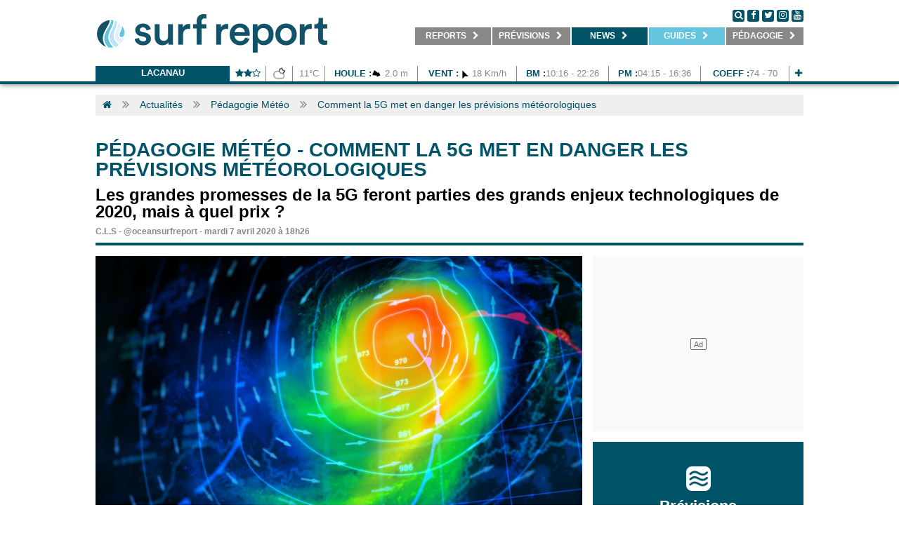

--- FILE ---
content_type: text/html; charset=UTF-8
request_url: https://www.surf-report.com/news/pedagogie-meteo/5g-meteorologies-previsions-meteo-sciences-102205943.html
body_size: 12563
content:
<!DOCTYPE html>
<html>
<head lang="fr-FR">
    <meta charset="utf-8" />
	<meta http-equiv="x-ua-compatible" content="ie=edge" />
    <meta name="language" content="fr-FR" />
    <meta http-equiv="content-language" content="fr-FR" />
    
    <link rel="alternate" hreflang="x-default" href="https://www.surf-report.com/news/pedagogie-meteo/5g-meteorologies-previsions-meteo-sciences-102205943.html"/>
    <link rel="alternate" hreflang="fr-ma" href="https://ma.surf-report.com/news/pedagogie-meteo/5g-meteorologies-previsions-meteo-sciences-102205943.html"/>
    
    	<meta name="viewport" content="width=device-width,initial-scale=1.0,maximum-scale=1.0,user-scalable=no,minimal-ui">
    <meta name="apple-mobile-web-app-capable" content="yes" />
    
	<!-- METAS REF -->
	<title>Comment la 5G met en danger les prévisions météorologiques, Les grandes promesses de la 5G feront parties des grands enjeux technologiques de 2020, mais à quel prix ?</title>
	<meta name="description" content="Les grandes promesses de la 5G feront parties des grands enjeux technologiques de 2020. Ces nouveaux réseaux mobiles, plus rapides et puissants, vont passer du stade expérimental à celui de la mise en service commerciale. Au-delà dune simple augmentation de débit par rapport à la 4G actuelle, la 5G ..." />	<meta name="keywords" content="5g, météorologies, prévisions météo, sciences" />	<meta name="robots" content="index,follow" />	
	<!-- METAS OG -->
	<meta name="fb:title" content="Comment la 5G met en danger les prévisions météorologiques, Les grandes promesses de la 5G feront parties des grands enjeux technologiques de 2020, mais à quel prix ?" />
	<meta property="og:site_name" content="Surf-report.com" />
	<meta property="og:title" content="Comment la 5G met en danger les prévisions météorologiques - Surf-Report" />
	<meta property="og:description" content="Les grandes promesses de la 5G feront parties des grands enjeux technologiques de 2020, mais à quel prix ?" />
    <meta property="og:image" content="https://imgv3.surf-report.com/pictures/2020/20200102/2001023899.png" />
	<meta property="og:url" content="https://www.surf-report.com/news/pedagogie-meteo/5g-meteorologies-previsions-meteo-sciences-102205943.html" />
	<meta property="og:type" content="article" />

	<!-- METAS SOCIAL -->
	<meta property="fb:pages" content="1184352904" /><meta name="apple-itunes-app" content="app-id=894009181" />    
    <!-- CSS -->
	<link href="/css/surfreportcom/grid.css" rel="stylesheet">
    	<link href="/css/surfreportcom/css.php?listCss=styles,styles.hover" rel="stylesheet">
    
    <!-- JQUERY -->
    <script src="https://jsv3.surf-report.com/jquery-2.1.4.min.js"></script>
    
    <!-- FAVICONS -->
	<link rel="icon" type="image/png" href="https://imgv3.surf-report.com/logo-192x192.png" sizes="192x192">
	<link rel="icon" type="image/png" href="https://imgv3.surf-report.com/logo-160x160.png" sizes="160x160">
	<link rel="icon" type="image/png" href="https://imgv3.surf-report.com/logo-96x96.png" sizes="96x96">
	<link rel="icon" type="image/png" href="https://imgv3.surf-report.com/logo-16x16.png" sizes="16x16">
	<link rel="icon" type="image/png" href="https://imgv3.surf-report.com/logo-32x32.png" sizes="32x32">
	<link rel="apple-touch-icon-precomposed" type="image/png" href="https://imgv3.surf-report.com/logo-144x144.png">
	
	    
    <!-- CMP SIRDATA -->
    <script type="text/javascript" src="https://cache.consentframework.com/js/pa/33583/c/sq8gw/stub" referrerpolicy="origin"></script>
    <script type="text/javascript" src="https://choices.consentframework.com/js/pa/33583/c/sq8gw/cmp" referrerpolicy="origin" async></script>
	
    <!-- Akcelo -->
    <script async src="https://ads.sportslocalmedia.com/slm.prebid.surfreport.js"></script>

    <style>
    .akcelo-wrapper {
        display: grid;
        place-items: center;
        grid-template-columns: 1fr;
        text-align: center;
        position: relative;
        overflow: hidden;
    }
    .akcelo-wrapper.akcelo-wrapper-label:before {
        content: attr(data-ad-text);
        color: #777777;
        font-size: 11px;
        text-align: center;
        position: absolute;
        width: 100%;
        top: 2px;
    }
    .akcelo-wrapper.akcelo-wrapper-label {
        box-sizing: content-box;
        padding: 0;
    }
    .akcelo-placeholder:not(.akcelo-loaded) {
        background-color: #f9f9f9;
        background-clip: content-box;
    }
    .akcelo-placeholder:not(.akcelo-loaded)::after {
        border: 1px solid #696969;
        border-radius: 2px;
        color: #696969;
        content: attr(data-placeholder-text);
        font-size: 11px;
        line-height: 1;
        padding: 3px 4px 1px;
        position: absolute;
        background-color: transparent;
        font-family: Arial,sans-serif;
    }
    .akcelo-video > div:first-child {
        width: 100%;
        position: absolute;
        top: 0;
        bottom: 0;
        left: 0;
        right: 0
    }
    .akcelo-video.akcelo-wrapper-label > div:first-child {
        top: 20px;
    }
    @media (pointer:coarse) {
        .akcelo-wrapper.akcelo-desktop {
            display: none;
        }
    }
    @media (pointer:fine) {
        .akcelo-wrapper.akcelo-mobile {
            display: none;
        }
    }
    </style>

    <!-- Akcelo GAM direct -->
    <script async src=https://securepubads.g.doubleclick.net/tag/js/gpt.js></script>

    <script>
    window.googletag = window.googletag || {cmd: []};
    googletag.cmd.push(function() {
        googletag.defineSlot('/17937128/Surfreportmobile_Top', [320, 150], 'div-gpt-ad-1684763971445-0').addService(googletag.pubads());
        googletag.defineSlot('/17937128/Surfreport_prevision1_670x80', [670, 80], 'div-gpt-ad-1685716119202-0').addService(googletag.pubads());
        googletag.defineSlot('/17937128/Surfreport_prevision2_670x80', [670, 80], 'div-gpt-ad-1685716204703-0').addService(googletag.pubads());
        googletag.defineSlot('/17937128/Surfreport_photo_695x390', [695, 390], 'div-gpt-ad-1685717386589-0').addService(googletag.pubads());
        window.googletag.pubads().disableInitialLoad();
        googletag.pubads().enableSingleRequest();
        googletag.enableServices();
    });
    </script>

    <!-- <script async src="https://stats.surfsession.com/script.js" data-website-id="0976fb10-8823-474f-b19c-3d2e61537ee5"></script> -->


  <style>
    html > iframe {
      display: none !important;
    }
  </style>
</head>
<body>
	<div id="cookiesInfo"></div><div id="welcomeInfo"></div>

<!-- SDK FACEBOOK -->
<div id="fb-root"></div>
<script>(function(d, s, id) {
  var js, fjs = d.getElementsByTagName(s)[0];
  if (d.getElementById(id)) return;
  js = d.createElement(s); js.id = id;
  js.src = "//connect.facebook.net/fr_FR/all.js#xfbml=1";
  fjs.parentNode.insertBefore(js, fjs);
}(document, 'script', 'facebook-jssdk'));</script>

    
            <header class="text-center">
            <nav class="navbar-tcms bg-blanc line-bottom-blue">
                <div class="container">
                    <div class="text-left cll">
                        <a href="/">
                            <img src="/img/logo-330x75.png" alt="LOGO SURF REPORT" id="logoTop" width="330"/>
                            <img src="/img/logo-660x110.png" alt="LOGO SURF REPORT" id="logoTopSmall"/>
                        </a>
                    </div>
                    <div class="text-left clr">
                        <div class="followus">
                            <a href="#" onclick="$('.div-search').css({display: 'block', height: $('.menu').css('height'), width: (parseFloat($('.menu').css('width'))-110)});" class="round black">
                                <i class="fa fa-search" aria-hidden="true"></i>
                            </a>
                            <a href="https://www.facebook.com/surfreportcom/" target="_blank" class="round black">
                                <i class="fa fa-facebook" aria-hidden="true"></i>
                            </a>
                            <a href="http://www.twitter.com/oceansurfreport" target="_blank" class="round black">
                                <i class="fa fa-twitter" aria-hidden="true"></i>
                            </a>
                            <a href="https://www.instagram.com/oceansurfreport/" target="_blank" class="round black">
                                <i class="fa fa-instagram" aria-hidden="true"></i>
                            </a>
                            <a href="https://www.youtube.com/user/oceansurfreportcom" target="_blank" class="round black">
                                <i class="fa fa-youtube" aria-hidden="true"></i>
                            </a>
                        </div>
                        <ul class="menu without-underline">
                            <li onmouseover="overSubmenu(this,'1')" onmouseout="outSubmenu(this,'1')" id="menu-1"><a href="/reports/" target="_self" title="Retrouvez les reports surf et webcams de vos spots">&nbsp;&nbsp;&nbsp;&nbsp;<b>REPORTS</b> <i class="fa fa-chevron-right" aria-hidden="true" id="chevron-1"></i>&nbsp;&nbsp;&nbsp;</a><ul id="ss-menu-1" class="ss-menu"><li class="active"><a href="/reports/" target="_self" title="Photo du jour, report surf de votre spot">&nbsp;&nbsp;&nbsp;<b>Photos du jour</b></a></li><li><a href="/webcams/" target="_self" title="Webcams surf de votre spot">&nbsp;&nbsp;&nbsp;<b>Webcams</b></a></li><li><a href="/surf-info/" target="_self" title="Toutes les infos spot, commerces, parkings, restaurant autour de votre spot de surf">&nbsp;&nbsp;&nbsp;<b>Infos spots</b></a></li></ul></li><li onmouseover="overSubmenu(this,'2')" onmouseout="outSubmenu(this,'2')" id="menu-2"><a href="/meteo-surf/" target="_self" title="Prévisions surf, surf forecast, météo surf">&nbsp;&nbsp;&nbsp;<b>Prévisions</b> <i class="fa fa-chevron-right" aria-hidden="true" id="chevron-2"></i>&nbsp;&nbsp;</a><ul id="ss-menu-2" class="ss-menu"><li class="active"><a href="/news/ca-surfe-cette-semaine/" target="_self" title="Ça surfe cette semaine ?">&nbsp;&nbsp;&nbsp;<b>Ça surfe ?</b></a></li><li><a href="/meteo-surf/" target="_self" title="Prévisions surf à 7 jours, surf forecast, météo surf à 7 jours">&nbsp;&nbsp;&nbsp;<b>Prévisions</b></a></li><li style="display: none;"><a href="/modele-previsions/" target="_self" title="Cartes houle et vent, GFS, WW3">&nbsp;&nbsp;&nbsp;<b>Cartes</b></a></li><li><a href="/bouees/" target="_self" title="Bouées marines, relevés bouées côtières et large">&nbsp;&nbsp;&nbsp;<b>Bouées</b></a></li><li><a href="/horaires-marees/" target="_self" title="Horaires des marées">&nbsp;&nbsp;&nbsp;<b>Marées</b></a></li></ul></li><li onmouseover="overSubmenu(this,'3')" onmouseout="outSubmenu(this,'3')" id="menu-3" class="active"><a href="/search.html" target="_self" title="Actu surf, news et vidéos surf">&nbsp;&nbsp;&nbsp;<b>NEWS</b> <i class="fa fa-chevron-right" aria-hidden="true" id="chevron-3"></i>&nbsp;&nbsp;</a><ul id="ss-menu-3" class="ss-menu"><li class="active"><a href="/news/" target="_self" title="Actu surf, news surf, retrouvés l'info surf en direct">&nbsp;&nbsp;&nbsp;<b>News</b></a></li><li><a href="/videos/" target="_self" title="Vidéos surf, retrouvez les meilleurs films de surf">&nbsp;&nbsp;&nbsp;<b>Vidéos</b></a></li><li><a href="/photos/" target="_self" title="Photos surf, retrouvez les meilleurs albums photos de surf">&nbsp;&nbsp;&nbsp;<b>Photos</b></a></li><li><a href="/sup/" target="_self" title="SUP / FOIL">&nbsp;&nbsp;&nbsp;<b>Sup / Foil</b></a></li><li><a href="/news/factories/" target="_self" title="Infos business surf">&nbsp;&nbsp;&nbsp;<b>Business</b></a></li></ul></li><li onmouseover="overSubmenu(this,'5')" onmouseout="outSubmenu(this,'5')" id="menu-5"><a class="special" href="#" target="_self" title="Guides surf">&nbsp;&nbsp;&nbsp;<b>Guides</b> <i class="fa fa-chevron-right" aria-hidden="true" id="chevron-5"></i>&nbsp;&nbsp;</a><ul id="ss-menu-5" class="ss-menu"><li class="active"><a href="/matos-surf.html" target="_self" title="Matos surf 2026">&nbsp;&nbsp;&nbsp;<b>Matos 2026</b></a></li><li><a href="/voyages-surf/" target="_self" title="Voyages surf & Surfcamps">&nbsp;&nbsp;&nbsp;<b>Voyages</b></a></li><li><a href="/ecoles-surf/" target="_self" title="Ecoles de surf, réservez votre cours de surf">&nbsp;&nbsp;&nbsp;<b>Écoles</b></a></li></ul></li><li onmouseover="overSubmenu(this,'4')" onmouseout="outSubmenu(this,'4')" id="menu-4"><a href="/news/pedagogie" target="_self" title="Pédagogie">&nbsp;&nbsp;&nbsp;<b>Pédagogie</b> <i class="fa fa-chevron-right" aria-hidden="true" id="chevron-4"></i>&nbsp;&nbsp;</a><ul id="ss-menu-4" class="ss-menu"><li class="active"><a href="/news/pedagogie-meteo/" target="_self" title="Pédagogie météo">&nbsp;&nbsp;&nbsp;<b>Météo</b></a></li><li><a href="/news/pedagogie-environnement/" target="_self" title="Pédagogie environnement">&nbsp;&nbsp;&nbsp;<b>Environnement</b></a></li><li><a href="/news/pedagogie-sante/" target="_self" title="Pédagogie santé">&nbsp;&nbsp;&nbsp;<b>Santé</b></a></li></ul></li>                        </ul>
                        <div class="div-search">
                            <form action="/search.html" method="get" id="searchFormTop">
                                <input id='q' name='q' placeholder="Recherche actualités, mots clés..." class='input-search'>
                                <p class='button-search'>
                                    <a href="#" onclick="$('#searchFormTop').submit();">
                                        <i class="fa fa-search" aria-hidden="true"></i>
                                    </a>&nbsp;&nbsp;<a href="#" onclick="$('.div-search').css({display: 'none'});">
                                        <i class="fa fa-times-circle" aria-hidden="true"></i>
                                    </a>
                                </p>
                            </form>
                        </div>
                    </div>
                    <div class="clear"></div>
                    <div class="lineSpace"></div>

                    <div class="text-center">
                        <div class="line-forecast-container">
                            <ul class="line-forecast">
                                <li class="line-forecast-poi">
                                    <b>
                                        <a href="/meteo-surf/lacanau-s1043.html" title="Lacanau">Lacanau</a>
                                    </b>
                                </li>
                                <li style="width: calc(51px - 12px)">
                                    <b><i class="fa fa-star" aria-hidden="true"></i><i class="fa fa-star" aria-hidden="true"></i><i class="fa fa-star-o" aria-hidden="true"></i></b>
                                </li>
                                <!-- <li>20:05</li> -->
                                <li style="width: 25px">
                                    <img class="weather" src="/img/weather/temps/302030.png" alt="Ciel nuageux" width="25" height="25"/>
                                </li>
                                <li style="width: calc(45px - 12px)">11&degC</li>
                                <li style="width: calc(131px - 12px)">
                                    <b>Houle :</b><img src="/img/weather/waves/vague2.png" alt="Orientation vagues Ouest Nord Ouest" width="15" height="15" align="absmiddle" /> 2.0 m</li>
                                <li style="width: calc(140px - 12px)">
                                    <b>Vent :</b><img src="/img/weather/wind/vent12.png" alt="Orientation vent Sud Sud Est" width="15" height="15" align="absmiddle" /> 18 Km/h                                </li>
                                <!-- <li><b>Eau : </b>0&degC</li> -->
                                                                    <li style="width: calc(130px - 12px)">
                                        <b>BM :</b>10:16 - 22:26</li>
                                    <li style="width: calc(130px - 12px)">
                                        <b>PM :</b>04:15 - 16:36</li>
                                    <li style="width: calc(125px - 12px)">
                                        <b>Coeff :</b>74 - 70</li>
                                                                <li style="width: calc(25px - 12px)">
                                    <b>
                                        <a href="/meteo-surf/lacanau-s1043.html" title="Lacanau">
                                            <i class="fa fa-plus" aria-hidden="true"></i>
                                        </a>
                                    </b>
                                </li>
                            </ul>
                        </div>
                        <div class="clear"></div>
                    </div>
                </div>
            </nav>
        </header>
        <script>
            var isOver = false;
            var overSubmenu = function (obj, ind) {
                if (isOver) return;
                $("#chevron-" + ind).removeClass("fa-chevron-right").addClass("fa-chevron-down");
                $("#ss-menu-" + ind).css({"display": "block", "position": "absolute", width: "100%"});
                isOver = true;
            }

            var outSubmenu = function (obj, ind) {
                $(document).mouseover(function (e) {
                    var x = e.pageX;
                    var y = e.pageY;
                    var scroll = $(document).scrollTop();
                    y = (y - parseFloat(scroll));

                    if (x < obj.offsetLeft || x > (parseFloat(obj.offsetLeft) + parseFloat(obj.offsetWidth)) || y < obj.offsetTop || y > (parseFloat(obj.offsetTop) + parseFloat(obj.offsetHeight) + parseFloat($("#ss-menu-" + ind).css('height')))) {
                        isOver = false
                        $("#ss-menu-" + ind).css({"display": "none"});
                        $("#chevron-" + ind).removeClass("fa-chevron-down").addClass("fa-chevron-right");
                    }
                });
            }
        </script>
        <a id="wallpaperClicCenter"></a>

<!--
<div class="container">
    <div class="alert alert-warning" style="margin-top: 2rem;">
        Prévisions de houle en maintenance, retour des prévisions complètes demain jeudi. Veuillez nous en excuser. Bonne semaine et bon surf !
    </div>
</div>
-->

    <div class="container white-protection" itemscope itemtype="http://schema.org/Article">
        <span itemprop="publisher" itemscope itemtype="https://schema.org/Organization">
            <meta itemprop="name" content="Surf-report.com">
            <span itemprop="logo" itemscope itemtype="https://schema.org/ImageObject">
                <meta itemprop="url" content="https://imgv3.surf-report.com/logo-192x192.png">
            </span>
        </span>
        <meta itemprop="image" content="https://imgv3.surf-report.com/pictures/2020/20200102/2001023899.png">
        <span itemprop="mainEntityOfPage" itemscope itemtype="https://schema.org/WebPage">
            <meta itemprop="url" content="http://www.surf-report.com/news/pedagogie-meteo/5g-meteorologies-previsions-meteo-sciences-102205943.html">
        </span>
        <meta itemprop="headline" content="Les grandes promesses de la 5G feront parties des grands enjeux technologiques de 2020, mais à quel prix ?">
                    
        <ul class="breadcrumb">
    <li class="bread"><a href="/"><i class="fa fa-home" aria-hidden="true"></i></a></li>            <li class="separ"><i class="fa fa-angle-double-right" aria-hidden="true"></i></li>
    <li class="bread"><a href="/news/" title="Actualités">Actualités</a></li>
                <li class="separ"><i class="fa fa-angle-double-right" aria-hidden="true"></i></li>
    <li class="bread"><a href="/news/pedagogie-meteo/" title="Pédagogie Météo">Pédagogie Météo</a></li>
                <li class="separ"><i class="fa fa-angle-double-right" aria-hidden="true"></i></li>
    <li class="bread"><a href="#" title="Comment la 5G met en danger les prévisions météorologiques">Comment la 5G met en danger les prévisions météorologiques</a></li>
        </ul>
        <div class="lineSpace bottom-mobile"></div>
        
                <center><!-- SLOT PUB mega_1_AP --><div class="akcelo-wrapper akcelo-wrapper-label akcelo-placeholder " data-ad-text="" data-placeholder-text="Ad" style=""><div id="Surfreport_ATF_970x250"></div></div><script type="application/javascript">
        var slmadshb = slmadshb || {};
        slmadshb.que = slmadshb.que || [];
        slmadshb.que.push(function() {
            slmadshb.display("Surfreport_ATF_970x250");
        });
        </script></center>
        <div class="lineSpace"></div>
                
        <style>
            .article{color: #000; overflow: hidden; width: 100%; background: #ffffff; }
            .article h1{ margin: 0; text-transform: uppercase; text-transform: uppercase; font-size: 28px; line-height: 28px; font-weight: 700; padding: 5px 0px 10px 0px; text-align: left; color:#015368;}
            .article h1 a{ text-decoration: none; color:#015368;}
            .article h2{ margin: 0; padding: 0px 0px 10px 0px; font-weight: 700; text-align: left;  font-size: 24px; line-height: 24px;}
            .article h2 b{ font-size: 24px; font-weight: 700; text-transform: uppercase;color:#000;text-decoration: none; }
            .article h2 b a{ color:#000; text-decoration: none; }
            .article h2 b a:hover{ color:#000; text-decoration: underline; }
            .article .legendPreview { position:absolute; bottom: 0; padding: 5px; color: #4c4c4c; font-size: 13px; font-weight: 400; }
            .article .publish{ float:right; width: 300px; margin-bottom: 10px; margin-right: -10px; border-left: 10px solid #fff; }

            .article .by { font-weight: 700; text-align: left;  font-size: 12px; line-height: 12px; color: #888888; border-bottom: 4px solid #015368; padding-bottom: 10px;}
            .article .by a{ font-size: 12px; font-weight: 700; color: #888888; text-decoration: none;}
            .article .by a:hover{  text-decoration: underline;}

            .article .text{ font-size: 15px; line-height: 20px; font-weight: 300; border-top: 1px solid #888888; margin-top: 15px; border-bottom: 1px solid #888888; text-align: justify; font-family: 'Arial'; }
            .article .text p{margin:15px 0 15px 0; padding: 0;}
            .article .text b{font-size: 15px; line-height: 20px;}
            .article .text a{color: #015368; text-decoration: none;}
            .article .text a:hover,.article .text a:visited{color: #015368; text-decoration: underline;}

            .article .keywords{ padding-top:15px; padding-bottom: 15px; font-weight: 500; text-align: left;  font-size: 12px; line-height: 12px; color: #888888; font-family: 'Montserrat';}
            .article .keywords b{color: #888888;}
            .article .keywords a{color: #888888; text-decoration: none;}
            .article .keywords a:hover,.article .keywords a:visited{color: #888888; text-decoration: underline;}

            .article .followus{ margin-top: 15px; margin-bottom: 15px;}

            .article .social-share{ padding:15px 0 15px 0; font-size: 12px; font-weight: 400; text-transform: uppercase;}
            .article .content { position: relative; max-width: 100%; margin-bottom:10px; }
            .article .content img{ max-width: 100%; }
            .article .content figcaption { width: 100%; text-align: center; padding: 0 5px 5px 5px; color: #4c4c4c; font-size: 12px; }
            .article .content.content-wide { width: 100%; text-align:center; }
            .article .content.content-left { width: 33.33%; float:left; margin-right: 10px; margin-top: 10px; margin-bottom: 10px; }
            .article .content.content-right { width: 33.33%; float:right; margin-left: 10px; margin-top: 10px; margin-bottom: 10px; }
            .article .content.content-wide.content-right-25 { width: 25%; float:right; margin-left: 10px; margin-top: 5px; margin-bottom: 5px; }
            .article .content.content-wide.content-left-25 { width: 25%; float:left; margin-right: 10px; margin-top: 5px; margin-bottom: 5px; }
            .article .content.content-wide.content-right-50 { width: 50%; float:right; margin-left: 10px; margin-top: 5px; margin-bottom: 5px; }
            .article .content.content-wide.content-left-50 { width: 50%; float:left; margin-right: 10px; margin-top: 5px; margin-bottom: 5px; }
            
            .article .text figure { margin: 0; padding:0; }
            .article .text iframe.instagram-media { width:100%; }
            .article .text blockquote { border-left: 5px solid #888888; color: #333333; margin-left: 0; padding-left: 40px; }
            .article .legend { color: #333333; font-style: italic; }

            .prevnext{}
            .prevnext .next{-webkit-transition: 0.3s; transition: 0.3s; float: right; width: calc(50% - 7.5px); text-align: right;background: #888888; color: #ffffff; font-size: 12px; color: #ffffff; padding: 5px 0px 5px 0px; font-weight: 700; text-transform: uppercase;}
            .prevnext .prev{-webkit-transition: 0.3s; transition: 0.3s; float: left; width: calc(50% - 7.5px); text-align: left;background: #888888; color: #ffffff; font-size: 12px; color: #ffffff; padding: 5px 0px 5px 0px; font-weight: 700; text-transform: uppercase;}
            .prevnext .title{ padding: 0px 0px 0px 0px; font-weight: 700; }
            .prevnext .title a, .article .prevnext .title a:hover{ color:#fff; text-decoration: none; }
            .prevnext .next:hover{background: #015368; cursor: pointer; }
            .prevnext .prev:hover{background: #015368; cursor: pointer; }
            
            .sendus{ background: #015368; color: #ffffff; padding: 5px; text-align: center; }
            
            .share{ margin-top: 15px; text-align: center; position:fixed; bottom: 0; left:0; z-index: 995; background: #ffffff; display: none; -moz-box-shadow: 0px 0px 10px rgba(0, 0, 0, 0.6); -webkit-box-shadow: 0px 0px 10px rgba(0, 0, 0, 0.6); box-shadow: 0px 0px 8px rgba(0, 0, 0, 0.6);}
            .share a{ margin: 5px 10px 5px 10px; display: inline-block; border-radius:3px; -webkit-border-radius: 3px; -moz-border-radius: 3px; padding: 3px 10px 3px 10px; color:#ffffff; text-decoration: none; min-width: 35px;}
            .share a.facebook{ -webkit-transition: 0.3s; transition: 0.3s;background: #3b5998;}.share a.facebook:hover{ background: #314a7d;}
            .share a.twitter{ -webkit-transition: 0.3s; transition: 0.3s;background: #1da1f2;}.share a.twitter:hover{ background: #1a84c6;}
            .share a.google{ -webkit-transition: 0.3s; transition: 0.3s;background: #db4437;}.share a.google:hover{ background: #b23025;}
            .share a.email{ -webkit-transition: 0.3s; transition: 0.3s;background: #015368;}.share a.email:hover{ background: #081e3d;}
            
                    </style>

                
        <div class="article">
            <h1><b><a href="/news/pedagogie-meteo/" itemprop="articleSection">Pédagogie Météo</a></b> - <span itemprop="name">Comment la 5G met en danger les prévisions météorologiques</h1><h2>Les grandes promesses de la 5G feront parties des grands enjeux technologiques de 2020, mais à quel prix ?</h2><div class="by color-b"><span itemprop="author">C.L.S</span> - <a href="https://twitter.com/oceansurfreport" target="_blank">@oceansurfreport</a> - <time datetime="2020-04-07 18:26:00" itemprop="datePublished">mardi 7 avril 2020 à 18h26</time></div>        </div>
        <div class="lineSpace"></div>
        
        <div class="grid_1 bottom-mobile">
            
            <div class="article bottom-mobile">
                                <div style="position: relative;">
                    <img src="https://imgv3.surf-report.com/pictures/2020/20200102/2001023899.png" width="100%">
                    <div class="legendPreview"></div>
                </div>
                                
                                
                <div class="text" itemprop="articleBody"><p>Les <span style="font-weight: bold;">grandes promesses de la 5G</span> feront parties des grands enjeux technologiques de <span style="font-weight: bold;">2020</span>. Ces nouveaux réseaux mobiles, plus rapides et puissants, vont passer du stade expérimental à celui de la mise en service commerciale. Au-delà d'une simple augmentation de débit par rapport à la 4G actuelle, la 5G donnera la possibilité à toutes sortes d'équipements électroniques d'être connectés entre eux, ce qui permettra de généraliser des applications futuristes : voitures autonomes, usines automatisées, chirurgie à distance, robots "intelligents".<br /></p><p><div class="content content-wide"><img src="/img/pictures/2020/20200102/2001027237.jpg"><div class="legend">La 5e génération de réseau mobile illustrée par l'AFP.</div><div class="copyright">©AFP</div></div><div class="clear"></div><span style="font-weight: bold;">Radiofréquences et santé</span><br /></p><p>Sujet central lors de la dernière conférence mondiale des radiocommunications (CMR-19) qui s'est tenue entre le 28 octobre et le 22 novembre 2019, à Sharm el-Sheikh en Égypte, les problématiques liées à la mise en place de la 5G sont diverses. D'abord, d'un point de vue sanitaire. Si l'<span style="font-weight: bold;">Organisation Mondiale de la Santé</span> reconnaît avoir quelques craintes, <a href="https://factuel.afp.com/5g-quels-risques-pour-la-sante" target="_blank" style="font-weight: bold; background-color: rgb(255, 255, 255);">elle affirme à l'AFP</a> que <span style="font-style: italic;">"rien n'indique pour l'instant que l'exposition à des champs électromagnétiques de faible intensité soit dangereuse pour la santé humaine"</span>. De son côté, <span style="font-weight: bold;">l'Anses</span> (L'Agence nationale de sécurité sanitaire de l'alimentation) préfère mettre en garde sur les risques de la 5G, et rappelle que certaines études évoquent<span style="font-style: italic;"> "une possible augmentation du risque de tumeur cérébrale, sur le long terme, pour les utilisateurs intensifs de téléphones portables"</span>.</p><p><div class="content content-wide"><img src="/img/pictures/2020/20200102/2001026793.jpg"><div class="legend">Sera-t-il plus difficile d'anticiper les bonnes sessions ?</div><div class="copyright">©WSL/Damien Poullenot</div></div><div class="clear"></div><span style="font-weight: bold;">Interférences</span><br /></p><p>Une autre problématique, potentiellement lourde de conséquences, éveille également la crainte des scientifiques spécialisés en météorologie. Lors de la CMR-19, <span style="font-weight: bold;">Neil Jacobs</span>, l'un des responsables de la <span style="font-weight: bold;">NOAA</span> (l'agence américaine d'étude de l'atmosphère et des océans) expliquait que la 5G pourrait dégrader les prévisions météo <span style="font-style: italic;">"de l'ordre de 30%".</span> Le problème vient de l'une des fréquences d'émission des antennes 5G,<span style="font-weight: bold;"> la bande des 26 gigahertz</span>. En effet, celle-ci s'étale dans une fourchette plus large - entre 24,25 et 27,5 gigahertz - ce qui la rend dangereusement proche de la fréquence de 23,8 gigahertz. Cette dernière est largement scrutée par les spécialistes du ciel pour anticiper les phénomènes atmosphériques via les satellites d'observation, les radiosondes, les aéronefs ou les radars, puisqu'elle correspond à la fréquence naturelle qui émet la vapeur d'eau dans l'atmosphère.</p><p><div class="content content-wide"><img src="/img/pictures/2020/20200102/2001022346.jpg"><div class="legend">Manifestation contre la 5G le 21 septembre 2019 devant le Parlement suisse à Berne.</div><div class="copyright">AFP/Fabrice Coffrini</div></div><div class="clear"></div><span style="font-weight: bold;">L'alerte</span><br /></p><p>Elle fut lancée en avril 2019 <a href="https://www.nature.com/articles/d41586-019-01305-4?utm_source=Nature+Briefing&utm_campaign=ecff27402a-briefing-dy-20190429&utm_medium=email&utm_term=0_c9dfd39373-ecff27402a-42550087" target="_blank" style="font-weight: bold;">dans un article de la revue scientifique Nature</a>. Les auteurs de cette enquête illustraient les conséquences de la mise en place de la 5G : <span style="font-style: italic;">"Une station 5G émettant presque à la même fréquence enverrait un faux signal qu'il serait impossible de distinguer du signal ''naturel'' de la vapeur d'eau." </span>Depuis, les spécialistes de l'étude atmosphérique plaident donc pour l'édification de barrières de protection entre les fréquences utiles à la météo, et celle de la 5G. Mais le verdict de la dernière conférence mondiale des radiocommunications a été décrié par les scientifiques. En cause, des choix qui ne respectent pas les précautions avancés par ces spécialistes. <span style="font-style: italic;">"Il est étonnant et décourageant de voir l'histoire se répéter, et la science vaincue par d'autres pressions sociétales"</span>, a exprimé le <span style="font-weight: bold;">Centre européen pour les prévisions météorologiques à moyen terme (CEPMMT)</span> dans un communiqué de presse.</p><p>Le territoire français devrait être épargné de ces perturbations. C'est ce qu'a affirmé <span style="font-weight: bold;">Gilles Brégant</span>, directeur général de l'Agence nationale des fréquences (ANFR) à<a href="https://www.20minutes.fr/planete/2524079-20190524-5g-risque-perturber-previsions-meteo" target="_blank" style="font-weight: bold;"> 20 Minutes </a>: <span style="font-style: italic;">"Il est prévu d'intégrer une protection à la bande 26 Ghz avec une insonorisation pour éviter les interférences et permettre aux satellites de continuer à détecter des données."</span></p><p><span style="font-weight: bold;">>> Sources : </span><a href="https://factuel.afp.com/5g-quels-risques-pour-la-sante" target="_blank" style="font-weight: bold; background-color: rgb(255, 255, 255);">AFP</a><span style="font-weight: bold;"> - </span><a href="https://www.sciencesetavenir.fr/nature-environnement/meteo/5g-et-meteo-l-avertissement-des-specialistes-europeens-de-l-atmosphere_140155" target="_blank" style="font-weight: bold; background-color: rgb(255, 255, 255);">Sciences et avenir</a><span style="font-weight: bold;"> - </span><a href="https://www.nature.com/articles/d41586-019-01305-4?utm_source=Nature+Briefing&utm_campaign=ecff27402a-briefing-dy-20190429&utm_medium=email&utm_term=0_c9dfd39373-ecff27402a-42550087" target="_blank" style="font-weight: bold; background-color: rgb(255, 255, 255);">Nature</a><span style="font-weight: bold;"> - <a href="https://www.20minutes.fr/planete/2524079-20190524-5g-risque-perturber-previsions-meteo" target="_blank">20 Minutes</a>.</span></p>        <div class="clear"></div><div class="keywords"><span class="color-j">Mots clés : <span class="color-i" itemprop="keywords"><a href="/tag/5g/" title="5g">5g</a>, <a href="/tag/meteorologies/" title="météorologies">météorologies</a>, <a href="/tag/previsions-meteo/" title="prévisions météo">prévisions météo</a>, <a href="/tag/sciences/" title="sciences">sciences</a></span> | Ce contenu a été lu 20998 fois.</span><br /></div></div>                <div class="lineSpace"></div>
                
                <!-- <ins class="71ba1724" data-key="2c1cac38dd1b437782e3d1e7a11ee7af"></ins>
                <script async defer src="//adscpm.site/20a94513.js"></script> -->
                
                                <div class="sendus">
                    <b>Envoyez-nous vos photos, vidéos, actualités à l'adresse suivante<br><a href="mailto:contact@surf-report.com" style="color: #ffffff;">contact@surf-report.com</a></b>
                </div>
                                            </div>
            <div class="lineSpace"></div>
            
                        
                        
                        <div style="background: #888888; color: #ffffff; font-size: 12px; color: #ffffff; padding: 5px 0px 5px 0px; font-weight: 700; text-transform: uppercase;"><div class="with-padding-leftright">Articles relatifs</div></div><div class="lineSpace bottom-mobile"></div>                        <div class="akcelo-wrapper akcelo-meta-adunit-168" style="width:100%;height:1080px">
                <div id="Surfreport_Artikle_Container"></div>
            </div>
            <script type="application/javascript">
                var slmadshb = slmadshb || {};
                slmadshb.que = slmadshb.que || [];
                slmadshb.que.push(function() {
                    slmadshb.display("Surfreport_Artikle_Container");
                });
            </script>
            <style>
                .akcelo-article-block .akcelo-article-row {
                    justify-content: space-between;
                }
            </style>

            <!--
            <div class="grid_7 height_7 bottom-mobile">
                    <div class="card simple" onclick="document.location.href='/news/ca-surfe-cette-semaine/check-lundi-conditions-previsions-meteorologiques-vagues-bretagne-vendee-charente-maritime-pays-basque-landes-713208157.html';">
        <div class="cover">
                                    <div class="cover-icon"><i class="fa fa-bars" aria-hidden="true"></i></div>            <div class="cover-img" style="background: url('https://imgv3.surf-report.com/pictures/2020/20200713/thumbnail/mobile/2007138691.png') no-repeat center center; -webkit-background-size: cover;-moz-background-size: cover;-o-background-size: cover;background-size: cover;"></div>
        </div>
        <div class="card-content">
            <div class="date"><b>Ça surfe cette semaine ? | Le ...</b></div>            <div class="title"><a href="/news/ca-surfe-cette-semaine/check-lundi-conditions-previsions-meteorologiques-vagues-bretagne-vendee-charente-maritime-pays-basque-landes-713208157.html" title="Ça surfe cette semaine ? Le check du lundi !">Ça surfe cette semaine ? Le check du lundi...</a></div><div class="title-bis"><a href="/news/ca-surfe-cette-semaine/check-lundi-conditions-previsions-meteorologiques-vagues-bretagne-vendee-charente-maritime-pays-basque-landes-713208157.html" title="Ça surfe cette semaine ? Le check du lundi !">Ça surfe cette semaine ? Le check du lundi !</a></div>            <div class="subTitle-bis">Bienvenue en juillet.</div>        </div>
    </div>
                </div>
            <div class="grid_4 height_7 bottom-mobile">
                    <div class="card simple" onclick="document.location.href='/news/alerte-houle/ouragan-ophelia-previsions-meteo-bretagne-irlande-1016174971.html';">
        <div class="cover">
                                    <div class="cover-icon"><i class="fa fa-bars" aria-hidden="true"></i></div>            <div class="cover-img" style="background: url('https://imgv3.surf-report.com/pictures/2017/20171016/thumbnail/mobile/1710167247.png') no-repeat center center; -webkit-background-size: cover;-moz-background-size: cover;-o-background-size: cover;background-size: cover;"></div>
        </div>
        <div class="card-content">
            <div class="date"><b>Alerte Houle | Le 16/10/2017</b></div>            <div class="title"><a href="/news/alerte-houle/ouragan-ophelia-previsions-meteo-bretagne-irlande-1016174971.html" title="Alerte houle : l'ouragan Ophélia s'approche des côtes irlandaises">Alerte houle : l'ouragan Ophélia s'approch...</a></div><div class="title-bis"><a href="/news/alerte-houle/ouragan-ophelia-previsions-meteo-bretagne-irlande-1016174971.html" title="Alerte houle : l'ouragan Ophélia s'approche des côtes irlandaises">Alerte houle : l'ouragan Ophélia s'approche des côtes irlandaises</a></div>            <div class="subTitle-bis"></div>        </div>
    </div>
                </div>
            <div class="grid_4 height_7 bottom-mobile">
                    <div class="card simple" onclick="document.location.href='/news/autres/sciences-surf-physique-etudes-recherche-ondes-vagues-627953517.html';">
        <div class="cover">
                                    <div class="cover-icon"><i class="fa fa-bars" aria-hidden="true"></i></div>            <div class="cover-img" style="background: url('https://imgv3.surf-report.com/pictures/2015/20151203/thumbnail/mobile/1512037889.jpg') no-repeat center center; -webkit-background-size: cover;-moz-background-size: cover;-o-background-size: cover;background-size: cover;"></div>
        </div>
        <div class="card-content">
            <div class="date"><b>Autres | Le 03/12/2015</b></div>            <div class="title"><a href="/news/autres/sciences-surf-physique-etudes-recherche-ondes-vagues-627953517.html" title="A la poursuite de la vague parfaite">A la poursuite de la vague parfaite</a></div><div class="title-bis"><a href="/news/autres/sciences-surf-physique-etudes-recherche-ondes-vagues-627953517.html" title="A la poursuite de la vague parfaite">A la poursuite de la vague parfaite</a></div>            <div class="subTitle-bis">La physique du surf</div>        </div>
    </div>
                </div>
            -->
            <div class="clear"></div>
            <div class="lineSpace"></div>
                        
            <div id="ligosrDiv"></div>
            <script>var ligosrsize = 3;</script>
            
                        
                        
                        <div class="prevnext"><div class="next"><div class="title"><a href="/videos/longboard/dylan-swindale-deni-firdaus-java-longboard-408201294.html" title="''Rumba'' : quelques pas de danse sur la côte orientale de Java">''Rumba'' : quelques pas de danse sur la...</a> <i class="fa fa-chevron-right" aria-hidden="true" id="chevron-1">&nbsp;&nbsp;</i></div></div><div class="prev"><div class="title">&nbsp;&nbsp;<i class="fa fa-chevron-left" aria-hidden="true" id="chevron-1"></i> <a href="/videos/surf/nic-von-rupp-portugal-slab-portugais-407208934.html" title="''Von Froth'' : Nic Von Rupp score un mystérieux spot du Portugal">''Von Froth'' : Nic Von Rupp score un my...</a></div></div><div class="clear"></div></div>            <div class="lineSpace"></div>
                    </div>
                <div class="grid_2 bottom-mobile">
                            <div class="height_2 adHeight bottom-mobile"><!-- SLOT PUB pave_1_AP --><div class="akcelo-wrapper akcelo-wrapper-label akcelo-placeholder " data-ad-text="" data-placeholder-text="Ad" style="width: 100%; height: 250px;"><div id="Surfreport_ATF4_300x250"></div></div><script type="application/javascript">
        var slmadshb = slmadshb || {};
        slmadshb.que = slmadshb.que || [];
        slmadshb.que.push(function() {
            slmadshb.display("Surfreport_ATF4_300x250");
        });
        </script></div>
                <div class="lineSpace"></div>                <div class="height_4 bottom-mobile">
                            <div class="card blue" onclick="document.location.href='/meteo-surf/';">
            <div class="card-content">
                <div class="icon"><img src="https://imgv3.surf-report.com/pictos/forecast.png" alt="picto forecast" border="0"></div>
                <div class="title"><a href="/meteo-surf/" title="Prévisions"><b>Prévisions</b></a></div>
                            </div>
        </div>
                        </div>
                <div class="lineSpace"></div>                <div class="height_4 bottom-mobile">
                            <div class="card blue" onclick="document.location.href='/webcams/';">
            <div class="card-content">
                <div class="icon"><img src="https://imgv3.surf-report.com/pictos/webcams.png" alt="picto webcams" border="0"></div>
                <div class="title"><a href="/webcams/" title="Webcams"><b>Webcams</b></a></div>
                            </div>
        </div>
                        </div>
                <div class="lineSpace"></div>                <div class="height_4 bottom-mobile">
                            <div class="card blue" onclick="document.location.href='https://www.surf-report.com/matos/wetsuits';">
            <div class="card-content">
                <div class="icon"><img src="https://imgv3.surf-report.com/pictos/wetsuit.png" alt="picto wetsuit" border="0"></div>
                <div class="title"><a href="https://www.surf-report.com/matos/wetsuits" title="Wetsuits Guide"><b>Wetsuits Guide</b></a></div>
                            </div>
        </div>
                        </div>
                <div class="lineSpace"></div>
                                            <div class="height_5 bottom-mobile">
                            <div class="card blue" onclick="document.location.href='/reports/';">
                                <div class="card-content">
                                    <div class="icon" style="margin-top: 15px;"><img src="https://imgv3.surf-report.com/pictos/report.png" alt="picto reports" border="0"></div>
                                    <div class="title"><a href="/reports/">Reports</a></div>
                                </div>
                            </div>
                        </div>
                                        <div class="lineSpace"></div>                <div class="height_4 bottom-mobile">
                            <div class="card blue" onclick="document.location.href='/surfcamps/';">
            <div class="card-content">
                <div class="icon"><img src="https://imgv3.surf-report.com/pictos/surfcamp.png" alt="picto surfcamp" border="0"></div>
                <div class="title"><a href="/surfcamps/" title="Surf Camps"><b>Surf Camps</b></a></div>
                            </div>
        </div>
                        </div>
                <div class="lineSpace"></div>                <div class="height_4 bottom-mobile">
                            <div class="card blue" onclick="document.location.href='/matos-surf.html';">
            <div class="card-content">
                <div class="icon"><img src="https://imgv3.surf-report.com/pictos/technique.png" alt="picto technique" border="0"></div>
                <div class="title"><a href="/matos-surf.html" title="Matos"><b>Matos</b></a></div>
                            </div>
        </div>
                        </div>
                <div class="lineSpace"></div>                <div class="height_2 adHeight bottom-mobile"><!-- SLOT PUB pave_2_AP --><div class="akcelo-wrapper akcelo-wrapper-label akcelo-placeholder " data-ad-text="" data-placeholder-text="Ad" style="width: 100%; height: 250px;"><div id="Surfreport_ATF3_300x250"></div></div><script type="application/javascript">
        var slmadshb = slmadshb || {};
        slmadshb.que = slmadshb.que || [];
        slmadshb.que.push(function() {
            slmadshb.display("Surfreport_ATF3_300x250");
        });
        </script></div>
                <div class="lineSpace"></div>                <div class="height_4 bottom-mobile">
                            <div class="card blue" onclick="document.location.href='/reports/';">
            <div class="card-content">
                <div class="icon"><img src="https://imgv3.surf-report.com/pictos/report.png" alt="picto report" border="0"></div>
                <div class="title"><a href="/reports/" title="Reports"><b>Reports</b></a></div>
                            </div>
        </div>
                        </div>
                <div class="lineSpace"></div>                <div class="height_6 bottom-mobile">
                    <div class="newsletter" onclick="window.open('/favoris.html')">
                        <i class="fa fa-map-marker" aria-hidden="true"></i>
                        Gérer mes spots favoris                    </div>
                    <div class="lineSpace"></div>
                </div>
                <div class="lineSpace"></div>                <div class="height_2 adHeight bottom-mobile"><!-- SLOT PUB pave_3_AP --><div class="akcelo-wrapper akcelo-wrapper-label akcelo-placeholder " data-ad-text="" data-placeholder-text="Ad" style="width: 100%; height: 600px;"><div id="Surfreport_ATF2_300x600"></div></div><script type="application/javascript">
        var slmadshb = slmadshb || {};
        slmadshb.que = slmadshb.que || [];
        slmadshb.que.push(function() {
            slmadshb.display("Surfreport_ATF2_300x600");
        });
        </script></div>
                            <div id="Sidebar-Smilewanted"></div>
        </div>
        
        <script>
            var updateSocialCount = function()
            {
                $.getJSON( 'https://graph.facebook.com/?id=https%3A%2F%2Fwww.surf-report.com%2Fnews%2Fpedagogie-meteo%2F5g-meteorologies-previsions-meteo-sciences-102205943.html&og_url=https%3A%2F%2Fwww.surf-report.com%2Fnews%2Fpedagogie-meteo%2F5g-meteorologies-previsions-meteo-sciences-102205943.html', function( fbdata )
                {
                    var nbShare = 0;
                    if(typeof fbdata.share == "undefined"){}
                    else{nbShare = fbdata.share.share_count;}

                    $.getJSON( 'https://graph.facebook.com/?id=https%3A%2F%2Fwww.surf-report.com%2Fnews%2Fpedagogie-meteo%2F5g-meteorologies-previsions-meteo-sciences-102205943.html%3Futm_source%3DSURFREPORT%26utm_medium%3Dpage%26utm_campaign%3DFacebookSurfReport&og_url=https%3A%2F%2Fwww.surf-report.com%2Fnews%2Fpedagogie-meteo%2F5g-meteorologies-previsions-meteo-sciences-102205943.html', function( fbdata )
                    {
                        if(typeof fbdata.share == "undefined"){}
                        else{nbShare += fbdata.share.share_count;}
                        $.ajax({
                            dataType: "json",
                            url: "https://www.surf-report.com/ajax/updateShareCount.php?articleId=102205943&nbShare=" + nbShare,
                            xhrFields: {
                                withCredentials: true
                            }
                        });
                    });
                });
            }
        </script>
        
                
    </div>
    
    
<div class="container" style="background: #ffffff; padding-right: 10px; padding-left: 10px; padding-bottom: 10px;"><center></center></div>




<footer class="text-center" style="margin-top: 100px;">
        <div class="container">
        <div class="grid_2 text-left">
            <a class="logo-bottom" href="/" title="SURF REPORT">
                <img src="/img/logo-330x75-white.png" alt="SURF REPORT" />
            </a>
            <div class="followus white">
                FOLLOW US ON&nbsp;&nbsp;
                <a href="https://www.facebook.com/surfreportcom/" target="_blank" class="round"><i class="fa fa-facebook" aria-hidden="true"></i></a>
                <a href="http://www.twitter.com/oceansurfreport" target="_blank" class="round"><i class="fa fa-twitter" aria-hidden="true"></i></a>
                <a href="https://www.instagram.com/oceansurfreport/" target="_blank" class="round"><i class="fa fa-instagram" aria-hidden="true"></i></a>
                <a href="https://www.youtube.com/user/oceansurfreportcom" target="_blank" class="round"><i class="fa fa-youtube" aria-hidden="true"></i></a>
            </div>
        </div>
        <div class="grid_4 text-right">
            <ul>
                <li class="title-footer">Surf Report</li>
                <li><a href="/reports/" target="_self" title="Retrouvez les reports surf et webcams de vos spots">REPORTS</a></li><li><a href="/meteo-surf/" target="_self" title="Prévisions surf, surf forecast, météo surf">Prévisions</a></li><li><a href="/search.html" target="_self" title="Actu surf, news et vidéos surf">NEWS</a></li><li><a href="#" target="_self" title="Guides surf">Guides</a></li><li><a href="/news/pedagogie" target="_self" title="Pédagogie">Pédagogie</a></li>
                <li><a href="https://oceanadventure.surf/maroc/dakhla/" target="_blank">Ocean Adventure Surf & Kitesurf Camps</a></li>

            </ul>
        </div>
        <div class="grid_4 text-right">
            <ul>
                <li class="title-footer">&nbsp;</li>
                <li><a href="/contact.html" title="Contactez la rédaction">Contact</a></li>
                <li><a href="mailto:simon@regie24h00.com" title="Publicité surf report">Publicité</a></li>
                <li><a href="/mentions.html" title="Mentions Légales">Mentions Légales</a></li>
                <li><a href="/cookies.html" title="Vie privée et cookies">Vie privée et cookies</a></li>
                            </ul>
        </div>     
        <div class="grid_4 text-right">
            <ul>
                <li class="title-footer">About us</li>
                <li><span>Depuis 1991, Surf Report est la référence des sites de météo surf avec plus de 30 photos du jour en France et des prévisions de houle et de vent à 7 jours.</span></li>
            </ul>
        </div>         
    </div>
    </footer>

<script>
var urltoreload = '/news/pedagogie-meteo/5g-meteorologies-previsions-meteo-sciences-102205943.html';
$(window).ready(
    function(){
        setTimeout("reloadContent();", 600000);
    }
);
function reloadContent()
{
    var date = new Date();
    date.setTime(date.getTime()+(12*60*1000));
    var expires = "; expires="+date.toGMTString();
    document.cookie = "pagereload=1"+expires+"; path=/";
    document.cookie = "pagereloadurl="+urltoreload+expires+"; path=/";
    location.reload();   
}
</script>

<script type="application/ld+json">
{
    "@context": "http://schema.org",
    "@type": "WebPage",
    "name": "Comment la 5G met en danger les prévisions météorologiques, Les grandes promesses de la 5G feront parties des grands enjeux technologiques de 2020, mais à quel prix ?",
    "description": "Les grandes promesses de la 5G feront parties des grands enjeux technologiques de 2020. Ces nouveaux réseaux mobiles, plus rapides et puissants, vont passer du stade expérimental à celui de la mise en service commerciale. Au-delà dune simple augmentation de débit par rapport à la 4G actuelle, la 5G ...",
    "publisher": {
        "@type": "Organization",
        "name": "Surf-report.com"
    }
}
</script>


    
        <!-- Akcelo scripts -->
    <!-- Akcelo sticky -->
    <div id="Surfreport_Sticky"></div>
    <script type="application/javascript">
        var slmadshb = slmadshb || {};
        slmadshb.que = slmadshb.que || [];
        slmadshb.que.push(function() {
            slmadshb.display("Surfreport_Sticky");
        });
    </script>
    <!-- Akcelo video corner -->
    <div id="Surfreport_Video"></div>
    <script type="application/javascript">
        var slmadshb = slmadshb || {};
        slmadshb.que = slmadshb.que || [];
        slmadshb.que.push(function() {
            slmadshb.display("Surfreport_Video");
        });
    </script>
    <!-- Mobile interstitial -->
    <div id="Surfreportmobile_ATF_320x480"></div>
    <script type="application/javascript">
        var slmadshb = slmadshb || {};
        slmadshb.que = slmadshb.que || [];
        slmadshb.que.push(function() {
            slmadshb.display("Surfreportmobile_ATF_320x480");
        });
    </script>
    <!-- Habillage -->
    <div id="Surfreport_Habillage"></div>
    <script type="application/javascript">
        var slmadshb = slmadshb || {};
        slmadshb.que = slmadshb.que || [];
        slmadshb.que.push(function() {
            slmadshb.display("Surfreport_Habillage");
        });
    </script>


    <!-- Mainly scripts -->
            	<script src="/js/js.php?listJS=variables,functions,surfreportcom@@iframeresizer,surfreportcom@@autocomplete"></script>
    
    <script src="/js/surfreportcom/plugins/jquery.slides.min.js?time=1768763100"></script>
    
    <!-- Custom and plugin javascript -->
    <script type="text/javascript">
        
		$(document).ready(function() {
			//cookieConsent.init();			//welcomeStart.init();            
                        // HEADER
            var alreadyDoHeader = false;
            var topHeader = $('header').height() + 50;
            $(document).on( 'scroll', function(){

                if($(window).scrollTop() >= topHeader)
                {
                    if(alreadyDoHeader == false)
                    {
                        alreadyDoHeader = true;
                        $('.navbar-tcms').addClass("floatable");
                        $("body").css({"background-position": "center " + $("nav").height() + "px"});
                    }
                }
                else
                {
                    alreadyDoHeader = false;
                    $('.navbar-tcms').removeClass("floatable");
                    $("body").css({"background-position": "center " + $("nav").height() + "px"});
                }
            });
            
		});
                
    
    </script> 
    
                        <!-- Google tag (gtag.js) -->
            <script async src="https://www.googletagmanager.com/gtag/js?id=G-3HRPYHRTWX"></script>
            <script>
            window.dataLayer = window.dataLayer || [];
            function gtag(){dataLayer.push(arguments);}
            gtag('js', new Date());

            gtag('config', 'G-3HRPYHRTWX');
            </script>
            
	    
</body>
</html>


--- FILE ---
content_type: application/javascript
request_url: https://ads.sportslocalmedia.com/slm.prebid.surfreport.js
body_size: 217690
content:
window.__SLMADS__ = window.__SLMADS__ || {};window.__SLMADS__.loaded = window.__SLMADS__.loaded || {};
if (window.__SLMADS__.loaded["slm.prebid.surfreport.js"]) { throw new Error("AKCELO ERROR : slm.prebid.surfreport.js already loaded");}
window.__SLMADS__.loaded["slm.prebid.surfreport.js"] = true;
(function(){var e=Object.create,t=Object.defineProperty,n=Object.getOwnPropertyDescriptor,r=Object.getOwnPropertyNames,i=Object.getPrototypeOf,a=Object.prototype.hasOwnProperty,o=(e,t)=>()=>(e&&(t=e(e=0)),t),s=(e,t)=>()=>(t||e((t={exports:{}}).exports,t),t.exports),c=(e,n)=>{let r={};for(var i in e)t(r,i,{get:e[i],enumerable:!0});return n&&t(r,Symbol.toStringTag,{value:`Module`}),r},l=(e,i,o,s)=>{if(i&&typeof i==`object`||typeof i==`function`)for(var c=r(i),l=0,u=c.length,d;l<u;l++)d=c[l],!a.call(e,d)&&d!==o&&t(e,d,{get:(e=>i[e]).bind(null,d),enumerable:!(s=n(i,d))||s.enumerable});return e},u=(n,r,a)=>(a=n==null?{}:e(i(n)),l(r||!n||!n.__esModule?t(a,`default`,{value:n,enumerable:!0}):a,n));function d(){let e=new Map,t=[],n=t=>(e.has(t)||e.set(t,{before:[],after:[],error:[]}),e.get(t)),r=async(e,r,i)=>{let a=n(e);try{a.before.sort((e,t)=>t.priority-e.priority);for(let e of a.before)await e.cb(i);let e=await r(i);a.after.sort((e,t)=>t.priority-e.priority);for(let t of a.after)await t.cb(e,i);return e}catch(n){if(n instanceof f)return;let r;r=n instanceof Error?n:Error(typeof n==`string`?n:`Hook error`);let o=r;o.hookName=e,o.options=i,a.error.sort((e,t)=>t.priority-e.priority);for(let e of a.error)await e.cb(o,i);for(let n of t)n(e,o,i);throw o}};return r.before=(e,t,r=10)=>{n(e).before.unshift({cb:t,priority:r})},r.after=(e,t,r=10)=>{n(e).after.push({cb:t,priority:r})},r.error=(e,t,r=10)=>{n(e).error.push({cb:t,priority:r})},r.errors=e=>{t.push(e)},r}var f=class extends Error{};let p=d();var m=new class{state;subscribers=[];constructor(e){this.state=e}setState(e){return e(this.state),Promise.all(this.subscribers.map(e=>e(this.state)))}getAdUnits(){return Object.values(this.state.adUnits)}subscribe(e){this.subscribers.push(e)}unsubscribe(e){this.subscribers=this.subscribers.filter(t=>t!==e)}getAdUnitsById(e){return e.map(e=>this.state.adUnits[e])}getAdUnitById(e){return this.state.adUnits[e]}getAdUnitByHtml(e){return this.getAdUnits().find(t=>t.htmlId===e)}}({adUnits:{},metaAdUnits:{}}),h=null,g=new Map,ee=()=>{if(!h){let e=window.location.hostname+window.location.pathname;h=new MutationObserver(()=>{if(typeof window>`u`)return;let t=window.location.hostname+window.location.pathname;t!==e&&(e=t,Array.from(g.entries()).sort((e,t)=>t[1]-e[1]).forEach(([e,t])=>e()))}),h.observe(document,{subtree:!0,childList:!0})}};let _=(e,t=10)=>{ee(),g.set(e,t)};function te(e,t){window.slmpbjs=window.slmpbjs||{},window.slmpbjs.que=window.slmpbjs.que||[],window.slmpbjs.que.push(()=>{window.slmpbjs.onEvent(`bidWon`,n=>{n.adUnitCode===e&&t([n.width,n.height],null,n.bidderCode)})}),window.googletag=window.googletag||{cmd:[]},googletag.cmd=googletag.cmd||[],googletag.cmd.push(()=>{googletag.pubads().addEventListener(`slotRenderEnded`,n=>n.slot.getSlotElementId()===e&&!n.isEmpty?typeof n.size==`string`?!1:t(n.size,n.creativeId):!1)})}let ne=(e,t)=>e?.type===`its`?document.querySelector(`#slm_its [id="${t}"]`):document.getElementById(t);var re=(e,t,n=[])=>(Object.keys(e).forEach(r=>{if(n.length===0||n.length>0&&n.indexOf(r)!==-1){if(typeof e[r]==`object`&&!Array.isArray(e[r])&&t[r]!==void 0)return re(e[r],t[r]);t[r]=Object.keys(t).indexOf(r)===-1?e[r]:t[r]}}),t),ie=e=>{let t=`[\\?&]${e}=([^&#]*)`,n=new RegExp(t).exec(window?.location.search);return n===null?``:decodeURIComponent(n[1].replace(/\+/g,` `))};function ae(e){let t={},n=(e[0]===`?`?e.substring(1):e).split(`&`);for(let e=0;e<n.length;e+=1){let r=n[e].split(`=`);t[decodeURIComponent(r[0])]=decodeURIComponent(r[1]||``)}return t}var oe=()=>ie(`slmpbjs_debug`)===`true`,se=()=>localStorage.getItem(`akcelo_demo`)!==null;function ce(){let e=navigator.userAgent,t;function n(t,n=1){let r=e.match(t);return r&&r.length>1&&r[n]||``}return/opera|opr/i.test(e)?t={name:`Opera`,type:`opera`,version:n(/version\/(\d+(\.\d+)?)/i)||n(/(?:opera|opr)[\s\/](\d+(\.\d+)?)/i)}:/msie|trident/i.test(e)?t={name:`Internet Explorer`,type:`msie`,version:n(/(?:msie |rv:)(\d+(\.\d+)?)/i)}:/chrome.+? edge/i.test(e)?t={name:`Microsft Edge`,type:`msedge`,version:n(/edge\/(\d+(\.\d+)?)/i)}:/chrome|crios|crmo/i.test(e)?t={name:`Google Chrome`,type:`chrome`,version:n(/(?:chrome|crios|crmo)\/(\d+(\.\d+)?)/i)}:/firefox/i.test(e)?t={name:`Firefox`,type:`firefox`,version:n(/(?:firefox)[ \/](\d+(\.\d+)?)/i)}:!/like android/i.test(e)&&/android/i.test(e)?t={name:`Android`,type:`android`,version:n(/version\/(\d+(\.\d+)?)/i)}:/safari/i.test(e)?t={name:`Safari`,type:`safari`,version:n(/version\/(\d+(\.\d+)?)/i)}:(t={name:n(/^(.*)\/(.*) /),version:n(/^(.*)\/(.*) /,2)},t.type=t.name.toLowerCase().replace(/\s/g,``)),t}var le=()=>{let e=!1;return(function(t){(/(android|bb\d+|meego).+mobile|avantgo|bada\/|blackberry|blazer|compal|elaine|fennec|hiptop|iemobile|ip(hone|od)|ipad|iris|kindle|Android|Silk|lge |maemo|midp|mmp|netfront|opera m(ob|in)i|palm( os)?|phone|p(ixi|re)\/|plucker|pocket|psp|series(4|6)0|symbian|treo|up\.(browser|link)|vodafone|wap|windows (ce|phone)|xda|xiino/i.test(t)||/1207|6310|6590|3gso|4thp|50[1-6]i|770s|802s|a wa|abac|ac(er|oo|s\-)|ai(ko|rn)|al(av|ca|co)|amoi|an(ex|ny|yw)|aptu|ar(ch|go)|as(te|us)|attw|au(di|\-m|r |s )|avan|be(ck|ll|nq)|bi(lb|rd)|bl(ac|az)|br(e|v)w|bumb|bw\-(n|u)|c55\/|capi|ccwa|cdm\-|cell|chtm|cldc|cmd\-|co(mp|nd)|craw|da(it|ll|ng)|dbte|dc\-s|devi|dica|dmob|do(c|p)o|ds(12|\-d)|el(49|ai)|em(l2|ul)|er(ic|k0)|esl8|ez([4-7]0|os|wa|ze)|fetc|fly(\-|_)|g1 u|g560|gene|gf\-5|g\-mo|go(\.w|od)|gr(ad|un)|haie|hcit|hd\-(m|p|t)|hei\-|hi(pt|ta)|hp( i|ip)|hs\-c|ht(c(\-| |_|a|g|p|s|t)|tp)|hu(aw|tc)|i\-(20|go|ma)|i230|iac( |\-|\/)|ibro|idea|ig01|ikom|im1k|inno|ipaq|iris|ja(t|v)a|jbro|jemu|jigs|kddi|keji|kgt( |\/)|klon|kpt |kwc\-|kyo(c|k)|le(no|xi)|lg( g|\/(k|l|u)|50|54|\-[a-w])|libw|lynx|m1\-w|m3ga|m50\/|ma(te|ui|xo)|mc(01|21|ca)|m\-cr|me(rc|ri)|mi(o8|oa|ts)|mmef|mo(01|02|bi|de|do|t(\-| |o|v)|zz)|mt(50|p1|v )|mwbp|mywa|n10[0-2]|n20[2-3]|n30(0|2)|n50(0|2|5)|n7(0(0|1)|10)|ne((c|m)\-|on|tf|wf|wg|wt)|nok(6|i)|nzph|o2im|op(ti|wv)|oran|owg1|p800|pan(a|d|t)|pdxg|pg(13|\-([1-8]|c))|phil|pire|pl(ay|uc)|pn\-2|po(ck|rt|se)|prox|psio|pt\-g|qa\-a|qc(07|12|21|32|60|\-[2-7]|i\-)|qtek|r380|r600|raks|rim9|ro(ve|zo)|s55\/|sa(ge|ma|mm|ms|ny|va)|sc(01|h\-|oo|p\-)|sdk\/|se(c(\-|0|1)|47|mc|nd|ri)|sgh\-|shar|sie(\-|m)|sk\-0|sl(45|id)|sm(al|ar|b3|it|t5)|so(ft|ny)|sp(01|h\-|v\-|v )|sy(01|mb)|t2(18|50)|t6(00|10|18)|ta(gt|lk)|tcl\-|tdg\-|tel(i|m)|tim\-|t\-mo|to(pl|sh)|ts(70|m\-|m3|m5)|tx\-9|up(\.b|g1|si)|utst|v400|v750|veri|vi(rg|te)|vk(40|5[0-3]|\-v)|vm40|voda|vulc|vx(52|53|60|61|70|80|81|83|85|98)|w3c(\-| )|webc|whit|wi(g |nc|nw)|wmlb|wonu|x700|yas\-|your|zeto|zte\-/i.test(t.substr(0,4)))&&(e=!0)})(navigator.userAgent||navigator.vendor||window.opera),e},ue=()=>window.location.pathname?window.location.pathname===`/`:/^https?:\/\/[^/]+\/?$/.test(window.location.href);let de=()=>`10000000-1000-4000-8000-100000000000`.replace(/[018]/g,e=>(e^Math.random()*16>>e/4).toString(16)),fe=e=>new Promise(t=>{setTimeout(()=>t(),e)}),pe=e=>{let t=new AbortController,n=!1;return window.requestAnimationFrame(()=>{e()}),document.addEventListener(`scroll`,()=>{n||(n=!0,window.requestAnimationFrame(()=>{e(),n=!1}))},{signal:t.signal}),t},me=(e,t=2e3)=>{`requestIdleCallback`in window?window.requestIdleCallback(e,{timeout:t}):setTimeout(e,t)},he=(e,t)=>e.length===t.length&&e.every(e=>t.includes(e));var ge=(e,t=null)=>{let n=[];if(typeof e==`string`)return e;if(e.length===0)return`nosize`;function r(e,t){let n=null;return t&&t===`native`?`native`:typeof e==`string`?e:(e.length===2&&(n=`${e[0]}x${e[1]}`),n&&t&&t===`video`?`video-${n}`:n||`unknown`)}return Array.isArray(e)&&e.forEach(e=>{n.push(r(e,t))}),n},_e=()=>({url:`https://ads.sportslocalmedia.com/2.0.346/akceloOutstream.js`,render:e=>{new window.AkceloOutstream(e)}}),ve=(e=!1)=>{let t=`slm-close-${Math.random().toString(36).substring(2,15)}`,n=document.createElement(`div`);return n.setAttribute(`id`,t),n.classList.add(`slm-close`),n.setAttribute(`title`,`Close`),n.innerHTML=`
    <svg xmlns="http://www.w3.org/2000/svg" xml:space="preserve"
    width="20" height="20" viewBox="0 0 20 20" style="cursor:pointer;position:relative;display:inline;width:20px;margin-bottom:0;">
      <g transform="matrix(0.0569703,0,0,0.0569703,-4.6066465,-4.6398328)">
        <circle style="fill:#373737;fill-opacity:1;stroke-width:18.90076828" cx="258.31042" cy="257.79587" r="161.54251" />
        <path style="fill:#fffffd;fill-opacity:1;stroke-width:0.6150254" d="m 169.41211,156.49219 c -10.496,0.0497 -17.51765,14.20672 -9.88477,22.04101
        7.85367,8.42001 16.59855,15.99758 24.44716,24.46542 18.54871,18.54359 37.07296,37.11162 55.62902,55.64786 -27.35069,28.13628 -56.58081,54.64717
        -82.52735,84.03321 -4.80727,10.6808 9.79299,23.17713 19.35156,15.85937 11.18603,-9.25489 20.38437,-20.64133 31.12591,-30.40129 16.93264,-16.93265
        33.86528,-33.86529 50.79792,-50.79793 28.1346,27.34154 54.64725,56.59829 84.05469,82.53907 10.67333,4.77287 23.14434,-9.80942 15.8418,-19.35547
        -9.25182,-11.19086 -20.6499,-20.38132 -30.40521,-31.12982 -16.93264,-16.93264 -33.86528,-33.86528 -50.79792,-50.79792 27.30512,-27.92294
        56.11138,-54.51613 82.27539,-83.52148 5.21946,-10.52229 -8.42434,-23.47032 -18.50586,-16.69531 -7.93114,4.84596 -12.68507,13.31658 -19.97314,18.98074
        -20.84814,20.84691 -41.69629,41.69383 -62.54443,62.54074 -28.17478,-27.33485 -54.61388,-56.67303 -84.11719,-82.51562 -1.50233,-0.63096
        -3.13851,-0.93953 -4.76758,-0.89258 z" />
       </g>
    </svg>
  `,e&&(n.style.display=`none`),n};let ye=(e=`0`,t=`0`)=>{let n=document.createElement(`iframe`);return n.width=e,n.height=t,n.style.border=`0`,n.setAttribute(`scrolling`,`no`),n.setAttribute(`marginheight`,`0`),n.setAttribute(`marginwidth`,`0`),n.setAttribute(`topmargin`,`0`),n.setAttribute(`leftmargin`,`0`),n.setAttribute(`allowtransparency`,`true`),n},be=e=>new Promise(t=>{let n=()=>{e&&e(),t()};document.readyState===`loading`?document.addEventListener&&document.addEventListener(`DOMContentLoaded`,n,{once:!0}):n()});var xe=()=>{try{return window.top?.location.href??document.referrer}catch{return document.referrer}};let Se=(e,t=!0)=>{let n=document.createElement(`script`);n.src=e,n.async=t,document.head.append(n)};var v=class{additionalPrefix;isDebugOn;constructor(e){this.additionalPrefix=e,this.isDebugOn=oe()}getInitialPrefix(){return this.additionalPrefix?`%cAkcelo Ads | ${this.additionalPrefix}`:`%cAkcelo Ads`}getDecoration(e){return`display: inline-block; color: #fff; background: ${e}; padding: 1px 4px; border-radius: 3px;`}debug(...e){this.isDebugOn&&console.debug(`${this.getInitialPrefix()}%cDEBUG`,this.getDecoration(`#034154`),this.getDecoration(`#C2B2B4`),...e)}info(...e){this.isDebugOn&&console.info(`${this.getInitialPrefix()}%cINFO`,this.getDecoration(`#034154`),this.getDecoration(`#2176AE`),...e)}warn(...e){this.isDebugOn&&console.warn(`${this.getInitialPrefix()}%cWARNING`,this.getDecoration(`#034154`),this.getDecoration(`#FFBC0A`),...e),document.dispatchEvent(new CustomEvent(`akceloError`,{detail:{type:`WARNING`,arguments:e}}))}error(...e){this.isDebugOn&&console.error(`${this.getInitialPrefix()}%cERROR`,this.getDecoration(`#034154`),this.getDecoration(`#D7263D`),...e),document.dispatchEvent(new CustomEvent(`akceloError`,{detail:{type:`ERROR`,arguments:e}}))}};let Ce=[`adagio`,`amx`,`appnexus`,`criteo`,`eplanning`,`equativ`,`improvedigital`,`ix`,`medianet`,`onetag`,`optidigital`,`outbrain`,`pubmatic`,`rubicon`,`smartadserver`,`smilewanted`],we=[`teads`,`seedtag`,`gumgum`,`sublime`,`invibes`,`missena`,`richaudience`,`akcelo`,`ogury`,`bliink`,`taboola`],Te=[`skin`,`its`],Ee=`akcelo_capping`,De=`akcelo_fp`,Oe={LOAD_MODULE:`akcelo:load`,GAM_REQUEST:`akcelo:gamRequest`,BID_REQUEST:`akcelo:bidRequest`},ke={AUCTION_INIT:`auctionInit`,AUCTION_END:`auctionEnd`,BID_TIMEOUT:`bidTimeout`,BID_REQUESTED:`bidRequested`,BID_RESPONSE:`bidResponse`,BID_WON:`bidWon`,NO_BID:`noBid`},Ae={BID_RESPONSE:`bidResponse`,BID_REJECTED:`bidRejected`,NO_BID:`noBid`,RUNNING:`running`,TIMEOUT:`bidTimeout`,AUCTION_RESPONSE:`bidResponse`,AUCTION_TIMEOUT_WITH_RESPONSE:`bidTimeoutWithResponse`,AUCTION_TIMEOUT_WITHOUT_RESPONSE:`bidTimeoutWithoutResponse`},je={ALLOWED:`allowed`,FORBIDDEN:`forbidden`,A9_ONLY:`a9only`},Me={PLAYER_CREATION_FAILED:`1`,ADS_PARAMS_TOO_LONG:`2`,INVALID_AD_WINNER:`3`,UNKNOWN_AD_WINNER:`4`,MISSING_LINE_ITEM_MAPPING:`5`,HEAVY_AD_INTERVENTION:`6`,VIEWING_CONTEXT_FRAUD:`7`},Ne=[`CH`,`UZ`,`EC`,`AX`,`GT`,`PA`,`ID`,`CA`,`SV`,`HN`,`VN`,`PE`,`US`,`AE`,`RO`,`BE`,`LU`,`BD`,`KM`,`GR`,`BR`,`TH`,`CR`,`PH`,`GE`],Pe=`KG.HU.KN.NO.NZ.MX.LT.DE.FR.CZ.CO.LI.CL.MY.SK.AR.UA.ES.IE.JP.BL.AT.GB.NL.MD.EE.KR.TR.RS.KZ.ET.LS.GF.PL.PT.IT.UY.IN.MC.GP.ZA.LV.SG.EG.JM.QA.PK.AM.PY.BB.BS.SA.TW.MZ.DO.TZ.BA.AZ.ME.HK.NI.AO.MO.OM.SE.IL.HR`.split(`.`);var Fe=new v(`Config Manager`),y=new class{config={adUnits:[],params:{}};adUnits=new Map;metaAdUnits=new Map;defaultSharedParams={};defaultSetupParams={gamMode:`allowed`,gdprApplies:!0,allowedDomains:[],siteId:0,refresh:{enabled:!1,capping:12,timeout:3e4},userSync:{amxId:!0,id5Id:!0,pairId:!0,criteoId:!0,teadsId:!0,sharedId:!0,utiqId:!1},contextTargeting:{userVisitDuration:{VERY_LOW:0,LOW:10,MEDIUM:20,HIGH:30,VERY_HIGH:60},pageVisitDuration:{VERY_LOW:0,LOW:10,MEDIUM:20,HIGH:30,VERY_HIGH:60}},loadGoogleExoticSlots:!0};defaultAdUnitParams={multipleSpawn:!1,partners:{adExchange:{enabled:!1,allowAtRefresh:!1},openBidding:{enabled:!0}},persistentBidCaching:{enabled:!0}};load(e){Fe.info(`Processing config`,e),this.config=e;let t={...this.defaultSharedParams,...this.defaultSetupParams},n={...this.defaultSharedParams,...this.defaultAdUnitParams};return this.config.params=re(t,this.config.params||{}),this.config.adUnits=this.config.adUnits?.filter(e=>(e.params=re(n,e.params||{}),e.type&&Te.indexOf(e.type)!==-1&&(e.params?.refresh?.enabled||(e.params=e.params||{refresh:{}},e.params.refresh=e.params.refresh||{},e.params.refresh.enabled=!1)),e.params=re(this.config.params||{},e.params||{},[`gamMode`,`refresh`]),this.isAdUnitDeviceCompatible(e))),this.config.adUnits?.forEach(e=>{e.params?.persistentBidCaching?.enabled&&e.bids?.push({bidder:`akcelo-cache`,params:{}}),se()&&e.bids&&(e.bids=[{bidder:`akcelo-demo`,params:{}}]),this.adUnits.set(e.id,e)}),this.config.metaAdUnits=this.config.metaAdUnits?.filter(e=>this.isAdUnitDeviceCompatible(e)),this.config.metaAdUnits?.forEach(e=>{this.metaAdUnits.set(e.id,e)}),this.config.params.setupOverrides?.forEach(e=>e()),p(`loadConfig`,e=>(this.config=e,this.config),this.config)}getAdUnitConfigByHtmlId(e){let t=m.state.adUnits[e]?.ref??e;return this.adUnits.get(t)}getAdUnitsConfigById(e=[]){return e.map(e=>this.adUnits.get(e))}getAdUnitConfigByAdUnitPath(e){return this.adUnits.values().find(t=>t.adUnitPath===e)}isAdUnitDeviceCompatible(e){return!e.device||e.device===`desktop`&&!le()||e.device===`mobile`&&le()}},Ie=new v(`Connection Checker`),Le=new class{LOW={name:`LOW`,url:`https://ads.sportslocalmedia.com/2.0.346/check_10.jpeg`,expectedDurationMs:275};MEDIUM={name:`MEDIUM`,url:`https://ads.sportslocalmedia.com/2.0.346/check_50.jpeg`,expectedDurationMs:300};DEFAULT_SPEED=`high`;STORAGE_KEY=`akcelo_speed`;STORAGE_TTL=1e3*60*5;from=`default`;lowDuration=null;mediumDuration=null;async check(e){if(e.params.connection?.enabled){let t=this.load();t?(this.from=`cache`,e.params.connection.speed=t,Ie.info(`Using saved connection speed:`,t)):(e.params.connection.speed=await this.findSpeed(),this.save(e.params.connection.speed),Ie.info(`Found connection speed:`,e.params.connection.speed)),this.sendEvent(e)}else this.from=`default`,e.params.connection={enabled:!1,speed:this.DEFAULT_SPEED},Ie.info(`Using default speed:`,this.DEFAULT_SPEED)}async findSpeed(){return window.navigator.connection?.downlink?(this.from=`navigator`,window.navigator.connection.downlink>=10?`high`:window.navigator.connection.downlink>=5?`medium`:`low`):this.findSpeedFromFile()}async findSpeedFromFile(){this.from=`img`;try{await this.downloadFile(this.LOW)}catch{return`low`}try{await this.downloadFile(this.MEDIUM)}catch{return`medium`}return`high`}async downloadFile(e){let t=new Image,n=performance.now();return t.src=`${e.url}?nnn=${n}`,new Promise((r,i)=>{setTimeout(()=>{t.src=``,i()},e.expectedDurationMs),t.onload=()=>{let t=performance.now()-n;e.name===`LOW`?this.lowDuration=t:e.name===`MEDIUM`&&(this.mediumDuration=t),t<=e.expectedDurationMs?(Ie.debug(`Downloaded ${e.url} in ${t}ms`),r()):i(Error(`${e.url} download duration is too long`))},t.onerror=()=>i()})}save(e){let t={speed:e,timestamp:Date.now()};sessionStorage.setItem(this.STORAGE_KEY,JSON.stringify(t))}load(){let e=sessionStorage.getItem(this.STORAGE_KEY);if(e){let{speed:t,timestamp:n}=JSON.parse(e);if(Date.now()-n<this.STORAGE_TTL)return t;Ie.info(`Connection speed storage expired`),sessionStorage.removeItem(this.STORAGE_KEY)}return null}sendEvent(e){let t=new XMLHttpRequest;t.open(`POST`,`https://logs2.sportslocalmedia.com/playground`,!0),t.setRequestHeader(`Content-Type`,`application/json;charset=UTF-8`),t.send(JSON.stringify({eventType:`connection-speed`,siteId:e.params.siteId,device:le()?`mobile`:`desktop`,data:{speed:e.params.connection?.speed??``,from:this.from,lowDuration:this.lowDuration?`${this.lowDuration}`:``,mediumDuration:this.mediumDuration?`${this.mediumDuration}`:``}}))}};let Re=e=>!e.gdprApplies||e.gdprApplies&&!!e.purpose.consents&&!!e.purpose.legitimateInterests&&typeof e.purpose.consents==`object`&&typeof e.purpose.legitimateInterests==`object`&&e.purpose.consents[1]&&e.purpose.consents[3]&&e.purpose.consents[4]&&(e.purpose.consents[2]&&e.purpose.consents[7]&&e.purpose.consents[9]&&e.purpose.consents[10]||e.purpose.legitimateInterests[2]&&e.purpose.legitimateInterests[7]&&e.purpose.legitimateInterests[9]&&e.purpose.legitimateInterests[10]),ze=e=>e.gdprApplies&&!!e.purpose.legitimateInterests&&typeof e.purpose.legitimateInterests==`object`&&e.purpose.legitimateInterests[2]&&e.purpose.legitimateInterests[7]&&e.purpose.legitimateInterests[9]&&e.purpose.legitimateInterests[10];var Be=new v(`Consent Manager`),Ve=new class{consentType=`notavailable`;cmpId=0;tcString=``;tcfPolicyVersion=0;constructor(){Be.info(`Module initialization`)}async loadConsent(){if(y.config.params?.gdprApplies===!1){this.consentType=`notrequired`;return}try{let e=await this.getTCData();this.consentType=this.getConsentTypeByTCData(e),this.cmpId=e.cmpId,this.tcString=e.tcString,this.tcfPolicyVersion=e.tcfPolicyVersion}catch(e){Be.error(e),this.consentType=`notavailable`}}getConsentType(){return this.consentType}getCmpId(){return this.cmpId}getTcString(){return this.tcString}getTcfPolicyVersion(){return this.tcfPolicyVersion}getCmpInformation(){return{consent:this.consentType,cmpId:this.cmpId,tcString:this.tcString,tcfPolicyVersion:this.tcfPolicyVersion}}getConsentTypeByTCData(e){let t=Re(e),n=ze(e),r=`accepted`;return t||(r=n?`limited`:`refused`),e.gdprApplies?r:`notrequired`}getTCData(){return new Promise((e,t)=>{this.onTcfApiLoaded().then(()=>{this.onConsentReady(t=>e(t))},()=>t(Error(`No __tcfapi found on window`)))})}onTcfApiLoaded(e=5e3){return new Promise((t,n)=>{let r,i=window.setTimeout(()=>{clearInterval(r),n()},e);this.getTcfApi()?(clearTimeout(i),t()):r=window.setInterval(()=>{try{this.getTcfApi()&&(clearInterval(r),clearTimeout(i),t())}catch(e){Be.debug(`An error prevented from accessing TCF API`,e)}},100)})}onConsentReady(e){this.getTcfApi()(`addEventListener`,2,(t,n)=>{n&&(!t?.gdprApplies||t?.eventStatus===`useractioncomplete`||t?.eventStatus===`tcloaded`)&&(this.getTcfApi()(`removeEventListener`,2,()=>{},t.listenerId),e(t))})}getTcfApi(){if(window.__tcfapi)return window.__tcfapi;let{cmpFrame:e,cmpFunction:t}=this.findCmp();if(t)return Be.info(`Detected CMP inside the current iframe`),window.__tcfapi=t,window.__tcfapi;if(e&&e!==window)return Be.info(`Detected CMP not accessible inside the current iframe. Creating a __tcfapi wrapper`),window.__tcfapi=this.createCmpWrapperInIframe(e),window.__tcfapi}createCmpWrapperInIframe(e){let t={};return window.addEventListener(`message`,e=>{let n=typeof e.data==`string`?JSON.parse(e.data):e.data;if(n.__tcfapiReturn&&n.__tcfapiReturn.callId){let e=n.__tcfapiReturn;Object.keys(t).includes(e.callId)&&t[e.callId](e.returnValue,e.success)}},!1),(n,r,i,...a)=>{let o=`${Math.random()}`,s={__tcfapiCall:{command:n,version:r,parameter:a,callId:o}};t[o]=i,e.postMessage(s,`*`)}}findCmp(){let e=window,t,n;for(;;){try{if(typeof e.__tcfapi==`function`){n=e.__tcfapi,t=e;break}}catch{}try{if(e.frames.__tcfapiLocator){t=e;break}}catch{}if(e===window.top)break;e=e.parent}return{cmpFrame:t,cmpFunction:n}}},He=new v(`Core`);performance.mark(Oe.LOAD_MODULE);function Ue(e){return He.info(`RemoveAdUnit`,e),p(`destroyAdUnit`,e=>{m.setState(t=>{t.adUnits[e.htmlId]&&(t.adUnits[e.htmlId].isDestroyed=!0)})},{htmlId:e})}function We(e,t){He.info(`AddAdUnit`,e,t);let n=!1,r=y.config.adUnits?.find(e=>e.id===t);if(r||=(n=!0,y.config.metaAdUnits?.find(e=>e.id===t)),!r)return He.info(`Ignoring adUnit, wasn't able to find corresponding configuration`,e,t),Promise.resolve();if(window.slmadshb=window.slmadshb||{que:[]},window.slmadshb.displayCalls=window.slmadshb.displayCalls||[],window.slmadshb.displayCalls.includes(e))if(!n&&r.params?.multipleSpawn){if([`sticky`,`video`,`mosaik`].includes(r.type??``)&&document.getElementById(e)?.firstChild)return p(`floatingAdUnitMultiSpawnCall`,()=>{},{htmlId:e});Ue(e)}else return He.warn(`Display already called for htmlId ${e}, ignoring it.`),Promise.resolve();return window.slmadshb.displayCalls.push(e),n?p(`addMetaAdUnit`,n=>{m.setState(r=>{n.metaAdUnit&&(r.metaAdUnits[e]={htmlId:e,ref:t,slmadsId:n.metaAdUnit.slmadsId,isDestroyed:!1})})},{htmlId:e,metaAdUnit:r}):p(`addAdUnit`,n=>{m.setState(r=>{n.adUnit&&(r.adUnits[e]={htmlId:e,ref:t,slmadsId:n.adUnit.slmadsId,adUnitPath:n.adUnit.adUnitPath||null,isCapped:n.isCapped,isReadyToRequest:!1,isReadyToRender:!n.adUnit.params?.lazyLoad?.enabled,isDestroyed:!1})})},{htmlId:e,adUnit:r,isCapped:!1})}function Ge(e){let t,n;if(typeof e==`string`?(t=e,n=e):(t=e.id,n=e.code),!document.getElementById(t)){He.warn(`Display ignored, couldn't find the corresponding HTMLElement`,t);return}We(t,n)}var Ke=async()=>Promise.all([Ve.loadConsent(),fe(y.config.params.loadingDelay??0)]);let qe=async e=>{if(He.info(`Initialization`),window.slmadshb=window.slmadshb||{},window.slmadshb.que=window.slmadshb.que||[],window.slmadshb.events=window.slmadshb.events||[],window.slmadshb.eventsTriggers=window.slmadshb.eventsTriggers||[],window.slmadshb.onEvent=(e,t)=>{window.slmadshb.events.push({name:e,callback:t}),window.slmadshb.eventsTriggers.forEach(n=>{n.name===e&&t(n.param)})},window.slmadshb.triggerEvent=(e,t)=>{window.slmadshb.eventsTriggers.push({name:e,param:t}),window.slmadshb.events.forEach(n=>{n.name===e&&n.callback(t)})},window.global=window,window.slmadshb.loaded){He.error(`Multiple init detected, make sure to call the script only once`);return}return window.slmadshb.loaded=!0,window.slmadshb.version=`2.0.346`,await Le.check(e),await y.load(e),window.slmadshb.openAdTool=()=>{document.body&&(document.body.appendChild(document.createElement(`div`)).id=`akcelo-adtool`,document.body.appendChild(document.createElement(`script`)).src=`//ads.sportslocalmedia.com/2.0.346/slm.adtool2.app.js`)},(localStorage.getItem(`akcelo_bookmarklet`)||localStorage.getItem(`akcelo_publisher_bookmarklet`))&&be(()=>{document.body&&(document.body.appendChild(document.createElement(`div`)).id=`akcelo-adtool`,document.body.appendChild(document.createElement(`script`)).src=localStorage.getItem(`akcelo_bookmarklet`)?`//ads.sportslocalmedia.com/2.0.346/slm.adtool2.app.js`:`//ads.sportslocalmedia.com/2.0.346/slm.adtool.publisher.js`)}),await Ke(),p(`coreInit`,()=>{function e(e){if(e.called===void 0)try{e.call(null),e.called=!0}catch(e){He.error(`Error processing command`,e)}}function t(t){t.forEach(e)}window.slmadshb.processQueue=()=>{t(window.slmadshb.que)},window.slmadshb.setup=y.config,window.slmadshb.display=Ge,window.slmadshb.que.push=e,window.slmadshb.processQueue()})};var Je,Ye,Xe,Ze,Qe,$e,et,tt,nt,rt,it,at,ot=o((()=>{Je=`slm-ads-v2`,Ye=`1.0.0`,Xe=`module`,Ze={dev:`vite`,build:`tsgo && vite build`,fast:`tsgo && ONLY_SETUPS=true vite build`,preview:`vite preview`,watch:`tsgo && vite build --watch`,test:`tsgo && ONLY_SETUPS=true vitest --no-watch`,lint:`eslint ./src --fix`,format:`prettier . --write`,prepare:`husky`},Qe={type:`git`,url:`git+https://github.com/spacefoot/slm-ads-v2.git`},$e={url:`https://github.com/spacefoot/slm-ads-v2/issues`},et=`https://github.com/spacefoot/slm-ads-v2#readme`,tt=`./src/**/*.d.ts`,nt={"@fingerprintjs/botd":`2.0.0`,"@iabtcf/cmpapi":`1.5.6`,"@mdi/js":`^7.4.47`,"@medv/finder":`4.0.2`,"@types/ejs":`3.1.5`,"@types/google_interactive_media_ads_types":`3.697.1`,"@types/google-publisher-tag":`1.20251117.0`,"@types/jsdom":`27.0.0`,"@typescript/native-preview":`7.0.0-dev.20251216.1`,"@vitejs/plugin-vue":`6.0.3`,"@vitest/coverage-v8":`3.2.4`,"@vue/eslint-config-prettier":`10.2.0`,"@vue/tsconfig":`0.8.1`,child_process:`1.0.2`,dompurify:`^3.3.1`,ejs:`3.1.10`,eslint:`9.39.2`,"eslint-plugin-vue":`10.6.2`,glob:`13.0.0`,husky:`^9.1.7`,jsdom:`27.3.0`,"jsdom-global":`3.0.2`,"lint-staged":`^16.2.7`,"postcss-prefix-selector":`2.1.1`,prettier:`3.7.4`,"rollup-plugin-visualizer":`6.0.5`,sass:`1.97.0`,typescript:`5.9.3`,"typescript-eslint":`8.50.0`,"user-agent-data-types":`0.4.2`,vite:`npm:rolldown-vite@7.2.11`,"vite-plugin-vuetify":`2.1.2`,vitest:`3.2.4`,vlitejs:`7.4.0`,vue:`3.5.25`,"vue-tsc":`3.1.8`,vuetify:`3.11.3`},rt={dset:`3.1.4`,html2canvas:`1.4.1`,klona:`2.0.6`,"prebid.js":`10.20.0`,"v-drag":`3.0.9`,"vue-json-viewer":`3.0.4`,"web-vitals":`5.1.0`},it={npm:`>=10.8.0`,node:`>=22.12.0`},at={name:Je,private:!0,version:Ye,type:Xe,scripts:Ze,repository:Qe,author:``,license:`ISC`,bugs:$e,homepage:et,types:tt,devDependencies:nt,dependencies:rt,engines:it,"lint-staged":{"*.{js,ts,json,css,scss,html,vue,md,yaml,yml}":`prettier --write`}}})),st,ct,lt=o((()=>{ot(),st=at?.dependencies?.[`prebid.js`]||`0.0.0`,ct={pbGlobal:`slmpbjs`,defineGlobal:!0,distUrlBase:`https://cdn.jsdelivr.net/npm/prebid.js@${st}/dist/chunks`}}));function ut(){return ct.pbGlobal}function dt(){return ct.defineGlobal}function ft(){return ct.distUrlBase}var pt=o((()=>{lt()}));function mt(){return gt}function b(e){gt.installedModules.push(e)}var ht,gt,x=o((()=>{pt(),ht=dt()?window:{},gt=ht[ut()]=ht[ut()]||{},gt.cmd=gt.cmd||[],gt.que=gt.que||[],gt.installedModules=gt.installedModules||[],ht===window&&(ht._pbjsGlobals=ht._pbjsGlobals||[],ht._pbjsGlobals.push(ut()))}));function _t(e,t){let n=arguments.length>2&&arguments[2]!==void 0?arguments[2]:1,r=parseFloat(e);return isNaN(r)&&(r=``),{low:r===``?``:vt(e,St,n),med:r===``?``:vt(e,Ct,n),high:r===``?``:vt(e,wt,n),auto:r===``?``:vt(e,Et,n),dense:r===``?``:vt(e,Tt,n),custom:r===``?``:vt(e,t,n)}}function vt(e,t,n){let r=``;if(!yt(t))return r;let i=t.buckets.reduce((e,t)=>e.max>t.max?e:t,{max:0}),a=0,o=t.buckets.find(t=>{if(e>i.max*n){let e=t.precision;e===void 0&&(e=xt),r=(t.max*n).toFixed(e)}else if(e<=t.max*n&&e>=a*n)return t.min=a,t;else a=t.max});return o&&(r=bt(e,o,n)),r}function yt(e){if(z(e)||!e.buckets||!Array.isArray(e.buckets))return!1;let t=!0;return e.buckets.forEach(e=>{(!e.max||!e.increment)&&(t=!1)}),t}function bt(e,t,n){let r=t.precision===void 0?xt:t.precision,i=t.increment*n,a=t.min*n,o=Math.floor,s=C.getConfig(`cpmRoundingFunction`);typeof s==`function`&&(o=s);let c=10**(r+2),l=(e*c-a*c)/(i*c),u,d;try{u=o(l)*i+a}catch{d=!0}return(d||typeof u!=`number`)&&(L(`Invalid rounding function passed in config`),u=Math.floor(l)*i+a),u=Number(u.toFixed(10)),u.toFixed(r)}var xt,St,Ct,wt,Tt,Et,Dt=o((()=>{V(),w(),xt=2,St={buckets:[{max:5,increment:.5}]},Ct={buckets:[{max:20,increment:.1}]},wt={buckets:[{max:20,increment:.01}]},Tt={buckets:[{max:3,increment:.01},{max:8,increment:.05},{max:20,increment:.5}]},Et={buckets:[{max:5,increment:.05},{max:10,increment:.1},{max:20,increment:.5}]}})),Ot,kt,S,At,jt,Mt,Nt,Pt,Ft,It,Lt,Rt,zt,Bt,Vt,Ht,Ut,Wt,Gt=o((()=>{Ot={PL_CODE:`code`,PL_SIZE:`sizes`,PL_BIDS:`bids`,BD_BIDDER:`bidder`,BD_ID:`paramsd`,BD_PL_ID:`placementId`,ADSERVER_TARGETING:`adserverTargeting`,BD_SETTING_STANDARD:`standard`},kt=`pbjs_debug`,S={AUCTION_INIT:`auctionInit`,AUCTION_TIMEOUT:`auctionTimeout`,AUCTION_END:`auctionEnd`,BID_ADJUSTMENT:`bidAdjustment`,BID_TIMEOUT:`bidTimeout`,BID_REQUESTED:`bidRequested`,BID_RESPONSE:`bidResponse`,BID_REJECTED:`bidRejected`,NO_BID:`noBid`,SEAT_NON_BID:`seatNonBid`,BID_WON:`bidWon`,BIDDER_DONE:`bidderDone`,BIDDER_ERROR:`bidderError`,SET_TARGETING:`setTargeting`,BEFORE_REQUEST_BIDS:`beforeRequestBids`,BEFORE_BIDDER_HTTP:`beforeBidderHttp`,REQUEST_BIDS:`requestBids`,ADD_AD_UNITS:`addAdUnits`,AD_RENDER_FAILED:`adRenderFailed`,AD_RENDER_SUCCEEDED:`adRenderSucceeded`,TCF2_ENFORCEMENT:`tcf2Enforcement`,AUCTION_DEBUG:`auctionDebug`,BID_VIEWABLE:`bidViewable`,STALE_RENDER:`staleRender`,EXPIRED_RENDER:`expiredRender`,BILLABLE_EVENT:`billableEvent`,BID_ACCEPTED:`bidAccepted`,RUN_PAAPI_AUCTION:`paapiRunAuction`,PBS_ANALYTICS:`pbsAnalytics`,PAAPI_BID:`paapiBid`,PAAPI_NO_BID:`paapiNoBid`,PAAPI_ERROR:`paapiError`,BEFORE_PBS_HTTP:`beforePBSHttp`,BROWSI_INIT:`browsiInit`,BROWSI_DATA:`browsiData`,BROWSER_INTERVENTION:`browserIntervention`},At={PREVENT_WRITING_ON_MAIN_DOCUMENT:`preventWritingOnMainDocument`,NO_AD:`noAd`,EXCEPTION:`exception`,CANNOT_FIND_AD:`cannotFindAd`,MISSING_DOC_OR_ADID:`missingDocOrAdid`},jt={bidWon:`adUnitCode`},Mt={LOW:`low`,MEDIUM:`medium`,HIGH:`high`,AUTO:`auto`,DENSE:`dense`,CUSTOM:`custom`},Nt={BIDDER:`hb_bidder`,AD_ID:`hb_adid`,PRICE_BUCKET:`hb_pb`,SIZE:`hb_size`,DEAL:`hb_deal`,SOURCE:`hb_source`,FORMAT:`hb_format`,UUID:`hb_uuid`,CACHE_ID:`hb_cache_id`,CACHE_HOST:`hb_cache_host`,ADOMAIN:`hb_adomain`,ACAT:`hb_acat`,CRID:`hb_crid`,DSP:`hb_dsp`,VERSION:`hb_ver`},Pt={BIDDER:`hb_bidder`,AD_ID:`hb_adid`,PRICE_BUCKET:`hb_pb`,SIZE:`hb_size`,DEAL:`hb_deal`,FORMAT:`hb_format`,UUID:`hb_uuid`,CACHE_HOST:`hb_cache_host`,VERSION:`hb_ver`},Ft={title:`hb_native_title`,body:`hb_native_body`,body2:`hb_native_body2`,privacyLink:`hb_native_privacy`,privacyIcon:`hb_native_privicon`,sponsoredBy:`hb_native_brand`,image:`hb_native_image`,icon:`hb_native_icon`,clickUrl:`hb_native_linkurl`,displayUrl:`hb_native_displayurl`,cta:`hb_native_cta`,rating:`hb_native_rating`,address:`hb_native_address`,downloads:`hb_native_downloads`,likes:`hb_native_likes`,phone:`hb_native_phone`,price:`hb_native_price`,salePrice:`hb_native_saleprice`,rendererUrl:`hb_renderer_url`,adTemplate:`hb_adTemplate`},It={SRC:`s2s`,DEFAULT_ENDPOINT:`https://prebid.adnxs.com/pbs/v1/openrtb2/auction`,SYNCED_BIDDERS_KEY:`pbjsSyncs`},Lt={BID_TARGETING_SET:`targetingSet`,RENDERED:`rendered`,BID_REJECTED:`bidRejected`},Rt={INVALID:`Bid has missing or invalid properties`,INVALID_REQUEST_ID:`Invalid request ID`,BIDDER_DISALLOWED:`Bidder code is not allowed by allowedAlternateBidderCodes / allowUnknownBidderCodes`,FLOOR_NOT_MET:`Bid does not meet price floor`,CANNOT_CONVERT_CURRENCY:`Unable to convert currency`,DSA_REQUIRED:`Bid does not provide required DSA transparency info`,DSA_MISMATCH:`Bid indicates inappropriate DSA rendering method`,PRICE_TOO_HIGH:`Bid price exceeds maximum value`},zt={body:`desc`,body2:`desc2`,sponsoredBy:`sponsored`,cta:`ctatext`,rating:`rating`,address:`address`,downloads:`downloads`,likes:`likes`,phone:`phone`,price:`price`,salePrice:`saleprice`,displayUrl:`displayurl`},Bt={sponsored:1,desc:2,rating:3,likes:4,downloads:5,price:6,saleprice:7,phone:8,address:9,desc2:10,displayurl:11,ctatext:12},Vt={ICON:1,MAIN:3},Ht=[`privacyIcon`,`clickUrl`,`adTemplate`,`rendererUrl`,`type`],Ut={REQUEST:`Prebid Request`,RESPONSE:`Prebid Response`,NATIVE:`Prebid Native`,EVENT:`Prebid Event`,INTERVENTION:`Prebid Intervention`},Wt=`__pb_locator__`}));function Kt(e){let t=!(arguments.length>1&&arguments[1]!==void 0)||arguments[1]?{priceGranularity:cn.MEDIUM,customPriceBucket:{},mediaTypePriceGranularity:{},bidderSequence:sn,auctionOptions:{}}:{};function n(e){return t[e]}function r(n,r){t.hasOwnProperty(n)||Object.defineProperty(e,n,{enumerable:!0}),t[n]=r}return Object.defineProperties(e,Object.fromEntries(Object.entries({publisherDomain:{set(e){e!=null&&L(`publisherDomain is deprecated and has no effect since v7 - use pageUrl instead`),r(`publisherDomain`,e)}},priceGranularity:{set(e){a(e)&&(typeof e==`string`?r(`priceGranularity`,i(e)?e:cn.MEDIUM):j(e)&&(r(`customPriceBucket`,e),r(`priceGranularity`,cn.CUSTOM),F(`Using custom price granularity`)))}},customPriceBucket:{},mediaTypePriceGranularity:{set(e){e!=null&&r(`mediaTypePriceGranularity`,Object.keys(e).reduce((t,r)=>(a(e[r])?typeof e==`string`?t[r]=i(e[r])?e[r]:n(`priceGranularity`):j(e)&&(t[r]=e[r],F(`Using custom price granularity for ${r}`)):L(`Invalid price granularity for media type: ${r}`),t),{}))}},bidderSequence:{set(e){on[e]?r(`bidderSequence`,e):L(`Invalid order: ${e}. Bidder Sequence was not set.`)}},auctionOptions:{set(e){o(e)&&r(`auctionOptions`,e)}}}).map(e=>{let[i,a]=e;return[i,Object.assign({get:n.bind(null,i),set:r.bind(null,i),enumerable:t.hasOwnProperty(i),configurable:!t.hasOwnProperty(i)},a)]}))),e;function i(e){return Object.keys(cn).find(t=>e===cn[t])}function a(e){if(!e)return R("Prebid Error: no value passed to `setPriceGranularity()`"),!1;if(typeof e==`string`)i(e)||L("Prebid Warning: setPriceGranularity was called with invalid setting, using `medium` as default.");else if(j(e)&&!yt(e))return R("Invalid custom price value passed to `setPriceGranularity()`"),!1;return!0}function o(e){if(!j(e))return L(`Auction Options must be an object`),!1;for(let t of Object.keys(e)){if(t!==`secondaryBidders`&&t!==`suppressStaleRender`&&t!==`suppressExpiredRender`)return L(`Auction Options given an incorrect param: ${t}`),!1;if(t===`secondaryBidders`)if(M(e[t])){if(!e[t].every(k))return L(`Auction Options ${t} must be only string`),!1}else return L(`Auction Options ${t} must be of type Array`),!1;else if((t===`suppressStaleRender`||t===`suppressExpiredRender`)&&!yn(e[t]))return L(`Auction Options ${t} must be of type boolean`),!1}return!0}}function qt(){let e=[],t,n,r,i=null;function a(){t={};let e=Kt({debug:Jt,bidderTimeout:Yt,enableSendAllBids:Xt,useBidCache:Qt,deviceAccess:$t,disableAjaxTimeout:Zt,maxNestedIframes:en,maxBid:tn,userSync:{topics:nn}});n&&g(Object.keys(n).reduce((t,r)=>(n[r]!==e[r]&&(t[r]=e[r]||{}),t),{})),n=e,r={}}function o(){if(i&&r&&j(r[i])){let e=r[i],t=new Set([...Object.keys(n),...Object.keys(e)]),a={};for(let r of t){let t=n[r],i=e[r];a[r]=i===void 0?t:t===void 0?i:j(i)?B({},t,i):i}return a}return{...n}}function s(){let e=o();return Object.defineProperty(e,`ortb2`,{get:function(){throw Error(`invalid access to 'orbt2' config - use request parameters instead`)}}),e}let[c,l]=[o,s].map(e=>function(){if(arguments.length<=1&&typeof(arguments.length<=0?void 0:arguments[0])!=`function`){let t=arguments.length<=0?void 0:arguments[0];return t?E(e(),t):o()}return h(...arguments)}),[u,d]=[l,c].map(e=>function(){let t=e(...arguments);return t&&typeof t==`object`&&(t=D(t)),t});function f(){return r}function p(e){if(!j(e)){R(`setConfig options must be an object`);return}let r=Object.keys(e),i={};r.forEach(r=>{let a=e[r];j(t[r])&&j(a)&&(a=Object.assign({},t[r],a));try{i[r]=n[r]=a}catch(e){L(`Cannot set config for property ${r} : `,e)}}),g(i)}function m(e){if(!j(t)){R(`defaults must be an object`);return}Object.assign(t,e),Object.assign(n,e)}function h(t,n){let r=arguments.length>2&&arguments[2]!==void 0?arguments[2]:{},i=n;if(typeof t!=`string`&&(i=t,t=ln,r=n||{}),typeof i!=`function`){R(`listener must be a function`);return}let a={topic:t,callback:i};return e.push(a),r.init&&i(t===ln?l():{[t]:l(t)}),function(){e.splice(e.indexOf(a),1)}}function g(t){let n=Object.keys(t);e.filter(e=>n.includes(e.topic)).forEach(e=>{e.callback({[e.topic]:t[e.topic]})}),e.filter(e=>e.topic===ln).forEach(e=>e.callback(t))}function ee(e){let t=arguments.length>1&&arguments[1]!==void 0?arguments[1]:!1;try{n(e),e.bidders.forEach(n=>{r[n]||(r[n]=Kt({},!1)),Object.keys(e.config).forEach(i=>{let a=e.config[i],o=r[n][i];if(j(a)&&(o==null||j(o))){let e=t?B:Object.assign;r[n][i]=e({},o||{},a)}else r[n][i]=a})})}catch(e){R(e)}function n(e){if(!j(e))throw Error(`setBidderConfig bidder options must be an object`);if(!(Array.isArray(e.bidders)&&e.bidders.length))throw Error(`setBidderConfig bidder options must contain a bidders list with at least 1 bidder`);if(!j(e.config))throw Error(`setBidderConfig bidder options must contain a config object`)}}function _(e){if(!j(e)){R(`mergeConfig input must be an object`);return}let t=B(o(),e);return p({...t}),t}function te(e){return ee(e,!0)}function ne(e,t){i=e;try{return t()}finally{ae()}}function re(e){return function(t){return function(){if(typeof t==`function`){for(var n=arguments.length,r=Array(n),i=0;i<n;i++)r[i]=arguments[i];return ne(e,t.bind(this,...r))}else L(`config.callbackWithBidder callback is not a function`)}}}function ie(){return i}function ae(){i=null}return a(),{getCurrentBidder:ie,resetBidder:ae,getConfig:l,getAnyConfig:c,readConfig:u,readAnyConfig:d,setConfig:p,mergeConfig:_,setDefaults:m,resetConfig:a,runWithBidder:ne,callbackWithBidder:re,setBidderConfig:ee,getBidderConfig:f,mergeBidderConfig:te}}var Jt,Yt,Xt,Zt,Qt,$t,en,tn,nn,rn,an,on,sn,cn,ln,C,w=o((()=>{Dt(),V(),Gt(),Jt=dr(kt).toUpperCase()===`TRUE`,Yt=3e3,Xt=!0,Zt=!1,Qt=!1,$t=!0,en=10,tn=5e3,nn={},rn=`random`,an=`fixed`,on={},on[rn]=!0,on[an]=!0,sn=rn,cn={LOW:`low`,MEDIUM:`medium`,HIGH:`high`,AUTO:`auto`,DENSE:`dense`,CUSTOM:`custom`},ln=`*`,C=qt()}));function un(){let e=arguments.length>0&&arguments[0]!==void 0?arguments[0]:0;return new T(t=>{fn(t,e)})}function dn(){let{promiseFactory:e=e=>new T(e)}=arguments.length>0&&arguments[0]!==void 0?arguments[0]:{};function t(e){return t=>e(t)}let n,r;return{promise:e((e,t)=>{n=e,r=t}),resolve:t(n),reject:t(r)}}var fn,T,pn=o((()=>{x(),fn=mt().setTimeout??setTimeout,T=mt().Promise??Promise}));function E(e,t,n,r,i){for(t=t.split?t.split(`.`):t,r=0;r<t.length;r++)e=e?e[t[r]]:i;return e===i?n:e}var mn=o((()=>{}));function hn(e){var t,n,r;if(Array.isArray(e)){for(n=Array(t=e.length);t--;)n[t]=(r=e[t])&&typeof r==`object`?hn(r):r;return n}if(Object.prototype.toString.call(e)===`[object Object]`){for(t in n={},e)t===`__proto__`?Object.defineProperty(n,t,{value:hn(e[t]),configurable:!0,enumerable:!0,writable:!0}):n[t]=(r=e[t])&&typeof r==`object`?hn(r):r;return n}return e}var gn=o((()=>{}));function D(e){return hn(e)||{}}function _n(e,t){return t.filter(t=>e[t]).reduce((t,n)=>Object.assign(t,{[n]:e[n]}),{})}function vn(e,t){return En.call(e)===`[object `+t+`]`}function O(e){return vn(e,Sn)}function k(e){return vn(e,xn)}function A(e){return vn(e,Cn)}function j(e){return vn(e,wn)}function yn(e){return vn(e,Tn)}function bn(e,t){return M(e)&&(t?e.length===t:!0)&&e.every(e=>N(e))}var xn,Sn,Cn,wn,Tn,En,M,N,Dn=o((()=>{gn(),xn=`String`,Sn=`Function`,Cn=`Number`,wn=`Object`,Tn=`Boolean`,En=Object.prototype.toString,M=Array.isArray.bind(Array),N=Number.isInteger.bind(Number)}));function P(e,t,n){t.split&&(t=t.split(`.`));for(var r=0,i=t.length,a=e,o,s;r<i&&(s=``+t[r++],!(s===`__proto__`||s===`constructor`||s===`prototype`));)a=a[s]=r===i?n:typeof(o=a[s])==typeof t?o:t[r]*0!=0||~(``+t[r]).indexOf(`.`)?{}:[]}var On=o((()=>{}));function kn(e,t){let n={},r={},i=[];Object.entries(t).forEach(t=>{let[a,o]=t;if(typeof o==`object`&&o){let t=new kn(()=>e()?.[a],o);n[a]=t.obj,i.push(t.reset)}else o===!0&&Object.defineProperty(n,a,{get(){return r.hasOwnProperty(a)||(r[a]=e()?.[a]),r[a]}})}),this.obj=n,this.reset=function(){i.forEach(e=>e()),r={}}}var An=o((()=>{}));function jn(){Fn.reset()}function Mn(e){let t=(e??(ar()?Ci.getWindowTop():Ci.getWindowSelf()))?.screen??Ci.getWindowSelf()?.screen??window?.screen,n=Number(t?.width),r=Number(t?.height);if(!(!Number.isFinite(n)||!Number.isFinite(r)))return r>=n?`portrait`:`landscape`}var Nn,Pn,Fn,In,Ln=o((()=>{V(),An(),Nn=20,Pn=new kn(()=>ar()?Ci.getWindowTop():Ci.getWindowSelf(),{innerHeight:!0,innerWidth:!0,screen:{width:!0,height:!0},visualViewport:{width:!0,height:!0},document:{documentElement:{clientWidth:!0,clientHeight:!0,scrollTop:!0,scrollLeft:!0},body:{scrollTop:!0,scrollLeft:!0,clientWidth:!0,clientHeight:!0}}}),Fn={reset:Pn.reset},In=(()=>{let e;return function(){return(!e||Date.now()-e>Nn)&&(Fn.reset(),e=Date.now()),Pn.obj}})()})),Rn=c({_each:()=>pr,_map:()=>hr,_setEventEmitter:()=>zn,binarySearch:()=>di,buildUrl:()=>ti,canAccessWindowTop:()=>ar,checkCookieSupport:()=>Ur,cleanObj:()=>Xr,compareCodeAndSlot:()=>Oi,compressDataWithGZip:()=>gi,contains:()=>mr,convertObjectToArray:()=>li,createIframe:()=>Ei,createInvisibleIframe:()=>ur,createTrackPixelHtml:()=>xr,createTrackPixelIframeHtml:()=>Cr,cyrb53Hash:()=>ii,debugTurnedOn:()=>lr,deepAccess:()=>E,deepClone:()=>D,deepEqual:()=>ni,deepSetValue:()=>P,delayExecution:()=>Wr,encodeMacroURI:()=>Sr,extractDomainFromHost:()=>mi,flatten:()=>Tr,formatQS:()=>$r,generateUUID:()=>Un,getBidIdParameter:()=>Gn,getBidRequest:()=>Er,getBidderCodes:()=>Or,getDefinedParams:()=>_n,getDocument:()=>ir,getDomLoadingDuration:()=>Vr,getParameterByName:()=>dr,getPerformanceNow:()=>Br,getPrebidInternal:()=>Vn,getSafeframeGeometry:()=>Pr,getScreenOrientation:()=>Mn,getUniqueIdentifierStr:()=>Hn,getUnixTimestampFromNow:()=>ci,getUserConfiguredParams:()=>qr,getValue:()=>Dr,getWinDimensions:()=>In,getWindowLocation:()=>rr,getWindowSelf:()=>nr,getWindowTop:()=>tr,groupBy:()=>Gr,hasConsoleLogger:()=>cr,hasDeviceAccess:()=>Hr,hasNonSerializableProperty:()=>fi,inIframe:()=>Mr,insertElement:()=>gr,insertHtmlIntoIframe:()=>yr,insertUserSyncIframe:()=>br,internal:()=>Ci,isA:()=>vn,isAdUnitCodeMatchingSlot:()=>Jr,isApnGetTagDefined:()=>Ar,isArray:()=>M,isArrayOfNums:()=>bn,isBoolean:()=>yn,isEmpty:()=>z,isEmptyStr:()=>fr,isFn:()=>O,isGptPubadsDefined:()=>kr,isGzipCompressionSupported:()=>ki,isInteger:()=>N,isNumber:()=>A,isPlainObject:()=>j,isSafariBrowser:()=>Fr,isSafeFrameWindow:()=>Nr,isStr:()=>k,isValidMediaTypes:()=>Kr,logError:()=>R,logInfo:()=>I,logMessage:()=>F,logWarn:()=>L,memoize:()=>si,mergeDeep:()=>B,parseGPTSingleSizeArray:()=>Zn,parseGPTSingleSizeArrayToRtbSize:()=>$n,parseQS:()=>Qr,parseQueryStringParameters:()=>Kn,parseSizesInput:()=>Yn,parseUrl:()=>ei,pick:()=>Zr,prefixLog:()=>or,replaceAuctionPrice:()=>Lr,replaceClickThrough:()=>Rr,replaceMacros:()=>Ir,resetWinDimensions:()=>jn,safeJSONEncode:()=>oi,safeJSONParse:()=>ai,setOnAny:()=>pi,setScriptAttributes:()=>ui,shuffle:()=>jr,sizeTupleToRtbSize:()=>Qn,sizeTupleToSizeString:()=>Xn,sizesToSizeTuples:()=>Jn,sortByHighestCpm:()=>Di,timestamp:()=>zr,transformAdServerTargetingObj:()=>qn,triggerNurlWithCpm:()=>hi,triggerPixel:()=>vr,uniques:()=>wr,unsupportedBidderMessage:()=>Yr,waitForElementToLoad:()=>_r},1);function zn(e){Si=e}function Bn(){Si?.(...arguments)}function Vn(){return wi}function Hn(){return Ti()+Math.random().toString(16).substr(2)}function Un(e){return e?(e^Wn()>>e/4).toString(16):`10000000-1000-4000-8000-100000000000`.replace(/[018]/g,Un)}function Wn(){return window&&window.crypto&&window.crypto.getRandomValues?crypto.getRandomValues(new Uint8Array(1))[0]%16:Math.random()*16}function Gn(e,t){return t?.[e]||``}function Kn(e){let t=``;for(var n in e)e.hasOwnProperty(n)&&(t+=n+`=`+encodeURIComponent(e[n])+`&`);return t=t.replace(/&$/,``),t}function qn(e){return e&&Object.getOwnPropertyNames(e).length>0?Object.keys(e).map(t=>`${t}=${encodeURIComponent(e[t])}`).join(`&`):``}function Jn(e){return typeof e==`string`?e.split(/\s*,\s*/).map(e=>e.match(/^(\d+)x(\d+)$/i)).filter(e=>e).map(e=>{let[t,n,r]=e;return[parseInt(n,10),parseInt(r,10)]}):Array.isArray(e)?er(e)?[e]:e.filter(er):[]}function Yn(e){return Jn(e).map(Xn)}function Xn(e){return e[0]+`x`+e[1]}function Zn(e){if(er(e))return Xn(e)}function Qn(e){return{w:e[0],h:e[1]}}function $n(e){if(er(e))return Qn(e)}function er(e){return M(e)&&e.length===2&&!isNaN(e[0])&&!isNaN(e[1])}function tr(){return window.top}function nr(){return window.self}function rr(){return window.location}function ir(){return document}function ar(){try{if(Ci.getWindowTop().location.href)return!0}catch{return!1}}function F(){lr()&&vi&&console.log.apply(console,sr(arguments,`MESSAGE:`))}function I(){lr()&&yi&&console.info.apply(console,sr(arguments,`INFO:`))}function L(){lr()&&bi&&console.warn.apply(console,sr(arguments,`WARNING:`)),Bn(S.AUCTION_DEBUG,{type:`WARNING`,arguments})}function R(){lr()&&xi&&console.error.apply(console,sr(arguments,`ERROR:`)),Bn(S.AUCTION_DEBUG,{type:`ERROR`,arguments})}function or(e){function t(t){return function(){for(var n=arguments.length,r=Array(n),i=0;i<n;i++)r[i]=arguments[i];t(e,...r)}}return{logError:t(R),logWarn:t(L),logMessage:t(F),logInfo:t(I)}}function sr(e,t){e=[].slice.call(e);let n=C.getCurrentBidder();return t&&e.unshift(t),n&&e.unshift(r(`#aaa`)),e.unshift(r(`#3b88c3`)),e.unshift(`%cPrebid`+(n?`%c${n}`:``)),e;function r(e){return`display: inline-block; color: #fff; background: ${e}; padding: 1px 4px; border-radius: 3px;`}}function cr(){return vi}function lr(){return!!C.getConfig(`debug`)}function ur(){return Ei(document,{id:Hn(),width:0,height:0,src:`about:blank`},{display:`none`,height:`0px`,width:`0px`,border:`0px`})}function dr(e){return Qr(rr().search)[e]||``}function z(e){return e?M(e)||k(e)?!(e.length>0):Object.keys(e).length<=0:!0}function fr(e){return k(e)&&(!e||e.length===0)}function pr(e,t){if(O(e?.forEach))return e.forEach(t,this);Object.entries(e||{}).forEach(e=>{let[n,r]=e;return t.call(this,r,n)})}function mr(e,t){return O(e?.includes)&&e.includes(t)}function hr(e,t){return O(e?.map)?e.map(t):Object.entries(e||{}).map(n=>{let[r,i]=n;return t(i,r,e)})}function gr(e,t,n,r){t||=document;let i;i=n?t.getElementsByTagName(n):t.getElementsByTagName(`head`);try{if(i=i.length?i:t.getElementsByTagName(`body`),i.length){i=i[0];let t=r?null:i.firstChild;return i.insertBefore(e,t)}}catch{}}function _r(e,t){let n=null;return new T(r=>{let i=function(){e.removeEventListener(`load`,i),e.removeEventListener(`error`,i),n!=null&&window.clearTimeout(n),r()};e.addEventListener(`load`,i),e.addEventListener(`error`,i),t!=null&&(n=window.setTimeout(i,t))})}function vr(e,t,n){let r=new Image;t&&Ci.isFn(t)&&_r(r,n).then(t),r.src=e}function yr(e){if(!e)return;let t=ur();Ci.insertElement(t,document,`body`),(t=>{t.open(),t.write(e),t.close()})(t.contentWindow.document)}function br(e,t,n){let r=Ci.createTrackPixelIframeHtml(e,!1,`allow-scripts allow-same-origin`),i=document.createElement(`div`);i.innerHTML=r;let a=i.firstChild;t&&Ci.isFn(t)&&_r(a,n).then(t),Ci.insertElement(a,document,`html`,!0)}function xr(e){let t=arguments.length>1&&arguments[1]!==void 0?arguments[1]:encodeURI;if(!e)return``;let n=t(e),r=`<div style="position:absolute;left:0px;top:0px;visibility:hidden;">`;return r+=`<img src="`+n+`"></div>`,r}function Sr(e){return Array.from(e.matchAll(/\$({[^}]+})/g)).map(e=>e[1]).reduce((e,t)=>e.replace(`$`+encodeURIComponent(t),`$`+t),encodeURI(e))}function Cr(e){let t=arguments.length>1&&arguments[1]!==void 0?arguments[1]:!0,n=arguments.length>2&&arguments[2]!==void 0?arguments[2]:``;return e?(t&&(e=encodeURI(e)),n&&=`sandbox="${n}"`,`<iframe ${n} id="${Hn()}"
      frameborder="0"
      allowtransparency="true"
      marginheight="0" marginwidth="0"
      width="0" hspace="0" vspace="0" height="0"
      style="height:0px;width:0px;display:none;"
      scrolling="no"
      src="${e}">
    </iframe>`):``}function wr(e,t,n){return n.indexOf(e)===t}function Tr(e,t){return e.concat(t)}function Er(e,t){if(e)return t.flatMap(e=>e.bids).find(t=>[`bidId`,`adId`,`bid_id`].some(n=>t[n]===e))}function Dr(e,t){return e[t]}function Or(e){return e.map(e=>e.bids.map(e=>e.bidder).reduce(Tr,[])).reduce(Tr,[]).filter(e=>e!==void 0).filter(wr)}function kr(){if(window.googletag&&O(window.googletag.pubads)&&O(window.googletag.pubads().getSlots))return!0}function Ar(){if(window.apntag&&O(window.apntag.getTag))return!0}function jr(e){let t=e.length;for(;t>0;){let n=Math.floor(Math.random()*t);t--;let r=e[t];e[t]=e[n],e[n]=r}return e}function Mr(){try{return Ci.getWindowSelf()!==Ci.getWindowTop()}catch{return!0}}function Nr(){if(!Mr())return!1;let e=Ci.getWindowSelf();return!!(e.$sf&&e.$sf.ext)}function Pr(){try{let e=nr();return typeof e.$sf.ext.geom==`function`?e.$sf.ext.geom():void 0}catch(e){R(`Error getting SafeFrame geometry`,e);return}}function Fr(){return/^((?!chrome|android|crios|fxios).)*safari/i.test(navigator.userAgent)}function Ir(e,t){if(e)return Object.entries(t).reduce((e,t)=>{let[n,r]=t;return e.replace(RegExp(`\\$\\{`+n+`\\}`,`g`),r||``)},e)}function Lr(e,t){return Ir(e,{AUCTION_PRICE:t})}function Rr(e,t){if(!(!e||!t||typeof t!=`string`))return e.replace(/\${CLICKTHROUGH}/g,t)}function zr(){return new Date().getTime()}function Br(){return window.performance&&window.performance.now&&window.performance.now()||0}function Vr(e){let t=-1;e||=nr();let n=e.performance;if(e.performance?.timing&&e.performance.timing.navigationStart>0){let e=n.timing.domLoading-n.timing.navigationStart;e>0&&(t=e)}return t}function Hr(){return C.getConfig(`deviceAccess`)!==!1}function Ur(){if(window.navigator.cookieEnabled||document.cookie.length)return!0}function Wr(e,t){if(t<1)throw Error(`numRequiredCalls must be a positive number. Got ${t}`);let n=0;return function(){n++,n===t&&e.apply(this,arguments)}}function Gr(e,t){return e.reduce(function(e,n){return(e[n[t]]=e[n[t]]||[]).push(n),e},{})}function Kr(e){let t=[`banner`,`native`,`video`,`audio`];return Object.keys(e).every(e=>t.includes(e))?e.video&&e.video.context?[`instream`,`outstream`,`adpod`].includes(e.video.context):!0:!1}function qr(e,t,n){return e.filter(e=>e.code===t).flatMap(e=>e.bids).filter(e=>e.bidder===n).map(e=>e.params||{})}function Jr(e){return t=>Oi(e,t)}function Yr(e,t){let n=Object.keys(e.mediaTypes||{banner:`banner`}).join(`, `);return`
    ${e.code} is a ${n} ad unit
    containing bidders that don't support ${n}: ${t}.
    This bidder won't fetch demand.
  `}function Xr(e){return Object.fromEntries(Object.entries(e).filter(e=>{let[t,n]=e;return n!==void 0}))}function Zr(e,t){return typeof e==`object`?t.reduce((n,r,i)=>{if(typeof r==`function`)return n;let a=r,o=r.match(/^(.+?)\sas\s(.+?)$/i);o&&(r=o[1],a=o[2]);let s=e[r];return typeof t[i+1]==`function`&&(s=t[i+1](s,n)),s!==void 0&&(n[a]=s),n},{}):{}}function Qr(e){return e?e.replace(/^\?/,``).split(`&`).reduce((e,t)=>{let[n,r]=t.split(`=`);return/\[\]$/.test(n)?(n=n.replace(`[]`,``),e[n]=e[n]||[],e[n].push(r)):e[n]=r||``,e},{}):{}}function $r(e){return Object.keys(e).map(t=>Array.isArray(e[t])?e[t].map(e=>`${t}[]=${e}`).join(`&`):`${t}=${e[t]}`).join(`&`)}function ei(e,t){let n=document.createElement(`a`);t&&`noDecodeWholeURL`in t&&t.noDecodeWholeURL?n.href=e:n.href=decodeURIComponent(e);let r=t&&`decodeSearchAsString`in t&&t.decodeSearchAsString;return{href:n.href,protocol:(n.protocol||``).replace(/:$/,``),hostname:n.hostname,port:+n.port,pathname:n.pathname.replace(/^(?!\/)/,`/`),search:r?n.search:Ci.parseQS(n.search||``),hash:(n.hash||``).replace(/^#/,``),host:n.host||window.location.host}}function ti(e){return(e.protocol||`http`)+`://`+(e.host||e.hostname+(e.port?`:${e.port}`:``))+(e.pathname||``)+(e.search?`?${Ci.formatQS(e.search||``)}`:``)+(e.hash?`#${e.hash}`:``)}function ni(e,t){let{checkTypes:n=!1}=arguments.length>2&&arguments[2]!==void 0?arguments[2]:{};if(e===t)return!0;if(typeof e!=`object`||!e||typeof t!=`object`||!t)return!1;let r=Array.isArray(e),i=Array.isArray(t);if(r&&i){if(e.length!==t.length)return!1;for(let r=0;r<e.length;r++)if(!ni(e[r],t[r],{checkTypes:n}))return!1;return!0}else if(r||i)return!1;if(n&&e.constructor!==t.constructor)return!1;let a=Object.keys(e),o=Object.keys(t);if(a.length!==o.length)return!1;for(let r of a)if(!Object.prototype.hasOwnProperty.call(t,r)||!ni(e[r],t[r],{checkTypes:n}))return!1;return!0}function B(e){for(let t=0;t<(arguments.length<=1?0:arguments.length-1);t++){let n=t+1<1||arguments.length<=t+1?void 0:arguments[t+1];j(n)&&ri(e,n)}return e}function ri(e,t){if(!j(e)||!j(t))return;let n=Object.keys(t);for(let r=0;r<n.length;r++){let i=n[r];if(i===`__proto__`||i===`constructor`)continue;let a=t[i];j(a)?(e[i]||(e[i]={}),ri(e[i],a)):Array.isArray(a)?Array.isArray(e[i])?a.forEach(t=>{e[i].some(e=>ni(e,t))||e[i].push(t)}):e[i]=[...a]:e[i]=a}}function ii(e){let t=arguments.length>1&&arguments[1]!==void 0?arguments[1]:0,n=function(e,t){if(O(Math.imul))return Math.imul(e,t);t|=0;var n=(e&4194303)*t;return e&4290772992&&(n+=(e&4290772992)*t|0),n|0},r=3735928559^t,i=1103547991^t;for(let t=0,a;t<e.length;t++)a=e.charCodeAt(t),r=n(r^a,2654435761),i=n(i^a,1597334677);return r=n(r^r>>>16,2246822507)^n(i^i>>>13,3266489909),i=n(i^i>>>16,2246822507)^n(r^r>>>13,3266489909),(4294967296*(2097151&i)+(r>>>0)).toString()}function ai(e){try{return JSON.parse(e)}catch{}}function oi(e){try{return JSON.stringify(e)}catch{return``}}function si(e){let t=arguments.length>1&&arguments[1]!==void 0?arguments[1]:function(e){return e},n=new Map,r=function(){let r=t.apply(this,arguments);return n.has(r)||n.set(r,e.apply(this,arguments)),n.get(r)};return r.clear=n.clear.bind(n),r}function ci(){let e=arguments.length>0&&arguments[0]!==void 0?arguments[0]:0,t=arguments.length>1&&arguments[1]!==void 0?arguments[1]:`d`;if([`m`,`d`].indexOf(t)<0)return Date.now();let n=e/(t===`m`?1440:1);return Date.now()+(e&&e>0?1e3*60*60*24*n:0)}function li(e){return Object.keys(e).map(t=>({[t]:e[t]}))}function ui(e,t){Object.entries(t).forEach(t=>{let[n,r]=t;return e.setAttribute(n,r)})}function di(e,t){let n=arguments.length>2&&arguments[2]!==void 0?arguments[2]:e=>e,r=0,i=e.length&&e.length-1,a=n(t);for(;i-r>1;){let t=r+Math.round((i-r)/2);a>n(e[t])?r=t:i=t}for(;e.length>r&&a>n(e[r]);)r++;return r}function fi(e){let t=arguments.length>1&&arguments[1]!==void 0?arguments[1]:new Set;for(let n in e){let r=e[n],i=typeof r;if(r===void 0||i===`function`||i===`symbol`||r instanceof RegExp||r instanceof Map||r instanceof Set||r instanceof Date||r!==null&&i===`object`&&r.hasOwnProperty(`toJSON`)||r!==null&&i===`object`&&r.constructor===Object&&(t.has(r)||(t.add(r),fi(r,t))))return!0}return!1}function pi(e,t){for(let n=0,r;n<e.length;n++)if(r=E(e[n],t),r)return r}function mi(e){let t=null;try{let n=/[-\w]+\.([-\w]+|[-\w]{3,}|[-\w]{1,3}\.[-\w]{2})$/i.exec(e);if(n!=null&&n.length>0){t=n[0];for(let e=1;e<n.length;e++)n[e].length>t.length&&(t=n[e])}}catch{t=null}return t}function hi(e,t){k(e.nurl)&&e.nurl!==``&&(e.nurl=e.nurl.replace(/\${AUCTION_PRICE}/,t),vr(e.nurl))}async function gi(e){typeof e!=`string`&&(e=JSON.stringify(e));let t=new TextEncoder().encode(e),n=new Blob([t]).stream().pipeThrough(new window.CompressionStream(`gzip`)),r=await(await new Response(n).blob()).arrayBuffer();return new Uint8Array(r)}var _i,vi,yi,bi,xi,Si,Ci,wi,Ti,Ei,Di,Oi,ki,V=o((()=>{w(),Gt(),pn(),mn(),Dn(),On(),Dn(),Ln(),_i=!!window.console,vi=!!(_i&&window.console.log),yi=!!(_i&&window.console.info),bi=!!(_i&&window.console.warn),xi=!!(_i&&window.console.error),Ci={checkCookieSupport:Ur,createTrackPixelIframeHtml:Cr,getWindowSelf:nr,getWindowTop:tr,canAccessWindowTop:ar,getWindowLocation:rr,insertUserSyncIframe:br,insertElement:gr,isFn:O,triggerPixel:vr,logError:R,logWarn:L,logMessage:F,logInfo:I,parseQS:Qr,formatQS:$r,deepEqual:ni},wi={},Ti=function(){var e=0;return function(){return e++,e}}(),Ei=(()=>{let e={border:`0px`,hspace:`0`,vspace:`0`,marginWidth:`0`,marginHeight:`0`,scrolling:`no`,frameBorder:`0`,allowtransparency:`true`};return function(t,n){let r=arguments.length>2&&arguments[2]!==void 0?arguments[2]:{},i=t.createElement(`iframe`);return Object.assign(i,Object.assign({},e,n)),Object.assign(i.style,r),i}})(),Di=(e,t)=>t.cpm-e.cpm,Oi=(e,t)=>e.getAdUnitPath()===t||e.getSlotElementId()===t,ki=function(){let e;return function(){if(e!==void 0)return e;try{window.CompressionStream===void 0?e=!1:(new window.CompressionStream(`gzip`),e=!0)}catch{e=!1}return e}}()})),Ai,ji,Mi,Ni,Pi,Fi,Ii,Li,Ri,zi,Bi,Vi=o((()=>{Ai=`accessDevice`,ji=`syncUser`,Mi=`enrichUfpd`,Ni=`enrichEids`,Pi=`fetchBids`,Fi=`reportAnalytics`,Ii=`transmitEids`,Li=`transmitUfpd`,Ri=`transmitPreciseGeo`,zi=`transmitTid`,Bi=`accessRequestCredentials`}));function Hi(e){var t=e;function n(e){t=e}function r(){return t}function i(){}return{callBids:i,setBidderCode:n,getBidderCode:r}}var Ui=o((()=>{}));function Wi(){let{src:e=`client`,bidder:t=``,bidId:n,transactionId:r,adUnitId:i,auctionId:a}=arguments.length>0&&arguments[0]!==void 0?arguments[0]:{};var o=e;Object.assign(this,{bidderCode:t,width:0,height:0,adId:Hn(),requestId:n,transactionId:r,adUnitId:i,auctionId:a,mediaType:`banner`,source:o}),this.getSize=function(){return this.width+`x`+this.height}}function Gi(e){return new Wi(e)}var Ki=o((()=>{V()})),qi,Ji,Yi=o((()=>{V(),x(),Gt(),qi=class{constructor(e,t){this.getSettings=e,this.defaultScope=t}get(e,t){let n=this.getOwn(e,t);return n===void 0&&(n=this.getOwn(null,t)),n}getOwn(e,t){return e=this.#e(e),E(this.getSettings(),`${e}.${t}`)}getScopes(){return Object.keys(this.getSettings()).filter(e=>e!==this.defaultScope)}settingsFor(e){return B({},this.ownSettingsFor(null),this.ownSettingsFor(e))}ownSettingsFor(e){return e=this.#e(e),this.getSettings()[e]||{}}#e(e){return e??this.defaultScope}},Ji=new qi(()=>mt().bidderSettings||{},Ot.BD_SETTING_STANDARD)})),Xi,Zi,Qi,$i,ea=o((()=>{Xi=`prebid`,Zi=`bidder`,Qi=`userId`,$i=`analytics`})),ta=s(((e,t)=>{s.SYNC=1,s.ASYNC=2,s.QUEUE=4;var n=`fun-hooks`,r=Object.freeze({ready:0}),i=new WeakMap;function a(e,t){return Array.prototype.slice.call(e,t)}function o(e){for(var t;t=e.shift();)t()}function s(e){var t={},c=[];e=Object.assign({},r,e);function l(e,t){if(typeof e==`function`)return m.call(null,`sync`,e,t);if(typeof e==`string`&&typeof t==`function`)return m.apply(null,arguments);if(typeof e==`object`)return d.apply(null,arguments)}var u;e.ready?l.ready=function(){u=!0,o(c)}:u=!0;function d(e,t,n){var r=!0;t===void 0&&(t=Object.getOwnPropertyNames(e).filter(e=>!e.match(/^_/)),r=!1);var i={},a=[`constructor`];do t.forEach(function(t){var r=t.match(/(?:(sync|async):)?(.+)/),o=r[1]||`sync`,s=r[2];if(!i[s]&&typeof e[s]==`function`&&a.indexOf(s)===-1){var c=e[s];i[s]=e[s]=m(o,c,n?[n,s]:void 0)}}),e=Object.getPrototypeOf(e);while(r&&e);return i}function f(e){var r=Array.isArray(e)?e:e.split(`.`);return r.reduce(function(t,i,a){var o=t[i],s=!1;return o||(a===r.length-1?(u||c.push(function(){s||console.warn(n+`: referenced '`+e+`' but it was never created`)}),t[i]=p(function(e){t[i]=e,s=!0})):t[i]={})},t)}function p(e){var t=[],n=[],r=function(){},a={before:function(e,n){return o.call(this,t,`before`,e,n)},after:function(e,t){return o.call(this,n,`after`,e,t)},getHooks:function(e){var r=t.concat(n);typeof e==`object`&&(r=r.filter(function(t){return Object.keys(e).every(function(n){return t[n]===e[n]})}));try{Object.assign(r,{remove:function(){return r.forEach(function(e){e.remove()}),this}})}catch{console.error("error adding `remove` to array, did you modify Array.prototype?")}return r},removeAll:function(){return this.getHooks().remove()}};return i.set(a.after,{install:function(i,a,o){this.type=i,r=o,o(t,n),e&&e(a)}}),a;function o(e,i,a,o){var s={hook:a,type:i,priority:o||10,remove:function(){var i=e.indexOf(s);i!==-1&&(e.splice(i,1),r(t,n))}};return e.push(s),e.sort(function(e,t){return t.priority-e.priority}),r(t,n),this}}function m(t,r,o){var l=r.after&&i.get(r.after);if(l){if(l.type!==t)throw n+`: recreated hookable with different type`;return r}var d=o?f(o):p(),m,h={get:function(e,t){return d[t]||Reflect.get.apply(Reflect,arguments)}};u||c.push(_);var g=new Proxy(r,h);return i.get(g.after).install(t,g,ee),g;function ee(e,n){var r=[],i;e.length||n.length?(e.forEach(o),i=r.push(void 0)-1,n.forEach(o),m=function(e,n,o){var s=r.slice(),c=0,l,u=t===`async`&&typeof o[o.length-1]==`function`&&o.pop();function d(e){t===`sync`?l=e:u&&u.apply(null,arguments)}function f(e){if(s[c]){var r=a(arguments);return f.bail=d,r.unshift(f),s[c++].apply(n,r)}t===`sync`?l=e:u&&u.apply(null,arguments)}return s[i]=function(){var r=a(arguments,1);t===`async`&&u&&(delete f.bail,r.push(f));var i=e.apply(n,r);t===`sync`&&f(i)},f.apply(null,o),l}):m=void 0,_();function o(e){r.push(e.hook)}}function _(){u||t===`sync`&&!(e.ready&s.SYNC)||t===`async`&&!(e.ready&s.ASYNC)?h.apply=m:t===`sync`||!(e.ready&s.QUEUE)?h.apply=function(){throw n+`: hooked function not ready`}:h.apply=function(){var e=arguments;c.push(function(){g.apply(e[1],e[2])})}}}return l.get=f,l}t.exports=s}));function na(e,t){let n=arguments.length>2&&arguments[2]!==void 0?arguments[2]:15;e.getHooks({hook:t}).length===0&&e.before(t,n)}function ra(e,t){let{postInstallAllowed:n=!1}=arguments.length>2&&arguments[2]!==void 0?arguments[2]:{};H(`async`,function(r){r.forEach(e=>t(...e)),n&&(da[e]=t)},e)([])}function ia(e){for(var t=arguments.length,n=Array(t>1?t-1:0),r=1;r<t;r++)n[r-1]=arguments[r];let i=da[e];if(i)return i(...n);ua(e).before((e,t)=>{t.push(n),e(t)})}function aa(e,t){return Object.defineProperties(t,Object.fromEntries([`before`,`after`,`getHooks`,`removeAll`].map(t=>[t,{get:()=>e[t]}]))),t}function oa(e){return aa(e,function(){for(var t=arguments.length,n=Array(t),r=0;r<t;r++)n[r]=arguments[r];return n.push(function(){}),e.apply(this,n)})}var sa,H,ca,la,ua,da,U=o((()=>{sa=u(ta()),pn(),H=(0,sa.default)({ready:sa.default.SYNC|sa.default.ASYNC|sa.default.QUEUE}),ca=dn(),H.ready=(()=>{let e=H.ready;return function(){try{return e.apply(H)}finally{ca.resolve()}}})(),la=ca.promise,ua=H.get,da={}}));function fa(e){return function(t,n,r){let i={[ma]:t,[ha]:n,[pa]:`${t}.${n}`};return t===`bidder`&&(i[ga]=e(n)),Ca(Object.assign(i,r))}}var pa,ma,ha,ga,_a,va,ya,ba,xa,Sa,Ca,wa=o((()=>{ea(),U(),pa=`component`,ma=pa+`Type`,ha=pa+`Name`,ga=`adapterCode`,_a=`storageType`,va=`storageKey`,ya=`write`,ba=`configName`,xa=`syncType`,Sa=`_config`,Ca=H(`sync`,e=>e)}));function Ta(){let e=arguments.length>0&&arguments[0]!==void 0?arguments[0]:or(`Activity control:`),t={};function n(e){return t[e]=t[e]||[],t[e]}function r(t,n,r,i){let a;try{a=r(i)}catch(r){e.logError(`Exception in rule ${n} for '${t}'`,r),a={allow:!1,reason:r}}return a&&Object.assign({activity:t,name:n,component:i.component},a)}let i={};function a(t){let{activity:n,name:r,allow:a,reason:o,component:s}=t,c=`${r} ${a?`allowed`:`denied`} '${n}' for '${s}'${o?`:`:``}`,l=i.hasOwnProperty(c);if(l&&clearTimeout(i[c]),i[c]=setTimeout(()=>delete i[c],1e3),!l){let t=[c];o&&t.push(o),(a?e.logInfo:e.logWarn).apply(e,t)}}return[function(e,t,r){let i=arguments.length>3&&arguments[3]!==void 0?arguments[3]:10,a=n(e),o=a.findIndex(e=>{let[t]=e;return i<t}),s=[i,t,r];return a.splice(o<0?a.length:o,0,s),function(){let e=a.indexOf(s);e>=0&&a.splice(e,1)}},function(e,t){let i,o;for(let[s,c,l]of n(e)){if(i!==s&&o)break;i=s;let n=r(e,c,l,t);if(n)if(n.allow)o=n;else return a(n),!1}return o&&a(o),!0}]}var Ea,Da,Oa=o((()=>{V(),wa(),[Ea,Da]=Ta()}));function ka(){let{moduleName:e,moduleType:t,advertiseKeys:n=!0}=arguments.length>0&&arguments[0]!==void 0?arguments[0]:{},{isAllowed:r=Da}=arguments.length>1&&arguments[1]!==void 0?arguments[1]:{};function i(i,a,o,s){let c=e,l=C.getCurrentBidder();l&&t===`bidder`&&G.aliasRegistry[l]===e&&(c=l);let u={[_a]:a,[ya]:s};return n&&o!=null&&(u[va]=o),i({valid:r(Ai,Oc(t,c,u))})}function a(e,t,n,r,a){if(a&&typeof a==`function`)Ia.push(function(){a(i(e,t,n,r))});else return i(e,t,n,r)}let o=function(e,t,n,r,i,o){return a(function(a){if(a&&a.valid){let a=i&&i!==``?` ;domain=${encodeURIComponent(i)}`:``,o=n&&n!==``?` ;expires=${n}`:``,s=r?.toLowerCase()===`none`?`; Secure`:``;document.cookie=`${e}=${encodeURIComponent(t)}${o}; path=/${a}${r?`; SameSite=${r}`:``}${s}`}},Fa,e,!0,o)},s=function(e,t){return a(function(t){if(t&&t.valid){let t=window.document.cookie.match(`(^|;)\\s*`+e+`\\s*=\\s*([^;]*)\\s*(;|$)`);return t?decodeURIComponent(t[2]):null}return null},Fa,e,!1,t)},c=function(e){return a(function(e){return e&&e.valid?Ur()&&La():!1},Fa,null,!1,e)};function l(e){let t=e.charAt(0).toUpperCase()+e.substring(1),n=()=>window[e],r=function(t){return a(function(t){if(t&&t.valid)try{return!!n()}catch{R(`${e} api disabled`)}return!1},Pa,null,!1,t)};return{[`has${t}`]:r,[`${e}IsEnabled`](e){return a(function(e){if(e&&e.valid)try{return n().setItem(`prebid.cookieTest`,`1`),n().getItem(`prebid.cookieTest`)===`1`}catch{}finally{try{n().removeItem(`prebid.cookieTest`)}catch{}}return!1},Pa,null,!1,e)},[`setDataIn${t}`](e,t,i){return a(function(i){i&&i.valid&&r()&&n().setItem(e,t)},Pa,e,!0,i)},[`getDataFrom${t}`](e,t){return a(function(t){return t&&t.valid&&r()?n().getItem(e):null},Pa,e,!1,t)},[`removeDataFrom${t}`](e,t){return a(function(t){t&&t.valid&&r()&&n().removeItem(e)},Pa,e,!0,t)}}}let u=function(e,t){return a(function(t){if(t&&t.valid){let t=[];if(Hr()){let n=document.cookie.split(`;`);for(;n.length;){let r=n.pop(),i=r.indexOf(`=`);i=i<0?r.length:i,decodeURIComponent(r.slice(0,i).replace(/^\s+/,``)).indexOf(e)>=0&&t.push(decodeURIComponent(r.slice(i+1)))}}return t}},Fa,e,!1,t)};return{setCookie:o,getCookie:s,cookiesAreEnabled:c,...l(`localStorage`),...l(`sessionStorage`),findSimilarCookies:u}}function Aa(){let{moduleType:e,moduleName:t,bidderCode:n}=arguments.length>0&&arguments[0]!==void 0?arguments[0]:{};function r(){throw Error(`Invalid invocation for getStorageManager: must set either bidderCode, or moduleType + moduleName`)}return n?((e&&e!==`bidder`||t)&&r(),e=Zi,t=n):(!t||!e)&&r(),ka({moduleType:e,moduleName:t})}function ja(e){return ka({moduleName:e,moduleType:Xi})}function Ma(){if(!Hr())return{allow:!1}}function Na(e){let t=arguments.length>1&&arguments[1]!==void 0?arguments[1]:Ji;if(e.componentType!==`bidder`)return;let n=t.get(e[ga],`storageAllowed`);if(!n||n===!0)n=!!n;else{let t=e[_a];n=Array.isArray(n)?n.some(e=>e===t):n===t}if(!n)return{allow:n}}var Pa,Fa,Ia,La,Ra,za=o((()=>{V(),Yi(),ea(),Oa(),wa(),Vi(),w(),U(),Dc(),kc(),Pa=`html5`,Fa=`cookie`,Ia=[],La=(()=>{let e=ja(`storage`);return si(function(t){let n=arguments.length>1&&arguments[1]!==void 0?arguments[1]:e,r=new Date(zr()+10*1e3).toUTCString(),i=`_rdc${Date.now()}`,a=`writeable`;return n.setCookie(i,a,r,`Lax`,t),n.getCookie(i)===a?(n.setCookie(i,``,`Thu, 01 Jan 1970 00:00:01 GMT`,void 0,t),!0):!1})})(),Ea(Ai,`deviceAccess config`,Ma),Ea(Bi,`deviceAccess config`,Ma),Ea(Ai,`bidderSettings.*.storageAllowed`,Na),Ra=H(`sync`,(e,t)=>{})}));function Ba(e){let t={},n=s(),r=new Set,i={},a={image:!0,iframe:!1},o=e.config;C.getConfig(`userSync`,e=>{if(e.userSync){let t=e.userSync.filterSettings;j(t)&&!t.image&&!t.all&&(e.userSync.filterSettings.image={bidders:`*`,filter:`include`})}o=Object.assign(o,e.userSync)}),e.regRule(ji,`userSync config`,e=>{if(!o.syncEnabled)return{allow:!1,reason:`syncs are disabled`};if(e.componentType===`bidder`){let n=e[xa],r=e[ha];if(!t.canBidderRegisterSync(n,r))return{allow:!1,reason:`${n} syncs are not enabled for ${r}`}}});function s(){return{image:[],iframe:[]}}function c(){if(!(!o.syncEnabled||!e.browserSupportsCookies)){try{d(),u()}catch(e){return R(`Error firing user syncs`,e)}n=s()}}function l(e,t){jr(e).forEach(t)}function u(){a.image&&l(n.image,e=>{let[t,n]=e;F(`Invoking image pixel user sync for bidder: ${t}`),vr(n)})}function d(){a.iframe&&l(n.iframe,e=>{let[t,r]=e;F(`Invoking iframe user sync for bidder: ${t}`),br(r),f(n,t)})}function f(e,t){e.image=e.image.filter(e=>e[0]!==t)}function p(e,t){return e[t]?e[t]+=1:e[t]=1,e}t.registerSync=(t,a,s)=>{if(r.has(a))return F(`already fired syncs for "${a}", ignoring registerSync call`);if(!o.syncEnabled||!M(n[t]))return L(`User sync type "${t}" not supported`);if(!a)return L(`Bidder is required for registering sync`);if(o.syncsPerBidder!==0&&Number(i[a])>=o.syncsPerBidder)return L(`Number of user syncs exceeded for "${a}"`);e.isAllowed(`syncUser`,Oc(`bidder`,a,{syncType:t,syncUrl:s}))&&(n[t].push([a,s]),i=p(i,a))},t.bidderDone=r.add.bind(r);function m(e,t){let n=o.filterSettings;if(h(n,e)){a[e]=!0;let r=n.all?n.all:n[e],i=r.bidders===`*`?[t]:r.bidders;return{include:(e,t)=>!e.includes(t),exclude:(e,t)=>e.includes(t)}[r.filter||`include`](i,t)}return!a[e]}function h(e,t){if(e.all&&e[t])return L(`Detected presence of the "filterSettings.all" and "filterSettings.${t}" in userSync config.  You cannot mix "all" with "iframe/image" configs; they are mutually exclusive.`),!1;let n=e.all?e.all:e[t],r=e.all?`all`:t;if(!n)return!1;let i=n.filter,a=n.bidders;return i&&i!==`include`&&i!==`exclude`?(L(`UserSync "filterSettings.${r}.filter" setting '${i}' is not a valid option; use either 'include' or 'exclude'.`),!1):a!==`*`&&!(Array.isArray(a)&&a.length>0&&a.every(e=>k(e)&&e!==`*`))?(L(`Detected an invalid setup in userSync "filterSettings.${r}.bidders"; use either '*' (to represent all bidders) or an array of bidders.`),!1):!0}return t.syncUsers=function(){let e=arguments.length>0&&arguments[0]!==void 0?arguments[0]:0;if(e)return setTimeout(c,Number(e));c()},t.triggerUserSyncs=()=>{o.enableOverride&&t.syncUsers()},t.canBidderRegisterSync=(e,t)=>!(o.filterSettings&&m(e,t)),t}var Va,Ha,Ua,Wa=o((()=>{V(),w(),za(),Oa(),Vi(),wa(),ea(),kc(),Va={syncEnabled:!0,filterSettings:{image:{bidders:`*`,filter:`include`}},syncsPerBidder:5,syncDelay:3e3,auctionDelay:500},C.setDefaults({userSync:D(Va)}),Ha=ja(`usersync`),Ua=Ba(Object.defineProperties({config:C.getConfig(`userSync`),isAllowed:Da,regRule:Ea},{browserSupportsCookies:{get:function(){return!Fr()&&Ha.cookiesAreEnabled()}}}))}));function Ga(e){let t=e?.mediaTypes?.video;if(t!=null){t.plcmt??(t.context===`outstream`||[2,3,4].includes(t.placement)?t.plcmt=4:t.playbackmethod?.some?.(e=>[2,6].includes(e))&&(t.plcmt=2));let n=bn(t.playerSize,2)?t.playerSize:Array.isArray(t.playerSize)&&bn(t.playerSize[0])?t.playerSize[0]:null,r=A(t.w)&&A(t.h)?[t.w,t.h]:null,i=!1;n==null?r!=null&&(t.playerSize==null?t.playerSize=[r]:i=!0):[`w`,`h`].forEach((e,r)=>{t[e]!=null&&t[e]!==n[r]?i=!0:t[e]=n[r]}),i&&L(`Ad unit "${e.code} has conflicting playerSize and w/h`,e)}}function Ka(e){let{index:t=X.index}=arguments.length>1&&arguments[1]!==void 0?arguments[1]:{},n=t.getMediaTypes(e)?.video,r=n&&n?.context,i=n&&n?.useCacheKey;return Za(e,t.getAdUnit(e),n,r,i)}var qa,Ja,Ya,Xa,Za,Qa=o((()=>{V(),w(),U(),bu(),pt(),qa=`outstream`,Ja=`instream`,Ya=[[`mimes`,e=>Array.isArray(e)&&e.length>0&&e.every(e=>typeof e==`string`)],[`minduration`,N],[`maxduration`,N],[`startdelay`,N],[`maxseq`,N],[`poddur`,N],[`protocols`,bn],[`w`,N],[`h`,N],[`podid`,k],[`podseq`,N],[`rqddurs`,bn],[`placement`,N],[`plcmt`,N],[`linearity`,N],[`skip`,e=>[1,0].includes(e)],[`skipmin`,N],[`skipafter`,N],[`sequence`,N],[`slotinpod`,N],[`mincpmpersec`,A],[`battr`,bn],[`maxextended`,N],[`minbitrate`,N],[`maxbitrate`,N],[`boxingallowed`,N],[`playbackmethod`,bn],[`playbackend`,N],[`delivery`,bn],[`pos`,N],[`api`,bn],[`companiontype`,bn],[`poddedupe`,bn]],Xa=new Map(Ya),Za=H(`sync`,function(e,t,n,r,i){if(n&&(i||r!==`outstream`)){let{url:t,useLocal:n}=C.getConfig(`cache`)||{};return!t&&!n&&e.vastXml&&!e.vastUrl?(R(`
        This bid contains only vastXml and will not work when a prebid cache url is not specified.
        Try enabling either prebid cache with ${ut()}.setConfig({ cache: {url: "..."} });
        or local cache with ${ut()}.setConfig({ cache: { useLocal: true }});
      `),!1):!!(e.vastUrl||e.vastXml)}return r===`outstream`&&!i?!!(e.renderer||t&&t.renderer||n.renderer):!0},`checkVideoBidSetup`)}));function $a(){document.hidden?to=Date.now():(no+=Date.now()-(to??0),to=null,ro.forEach(e=>{let{callback:t,startTime:n,setTimerId:r}=e;return r(eo(t,no-n)())}),ro=[])}function eo(e,t){let n=no,r=setTimeout(()=>{no===n&&to==null?e():to==null?r=eo(e,no-n)():ro.push({callback:e,startTime:n,setTimerId(e){r=e}})},t);return()=>r}var to,no,ro,io=o((()=>{to=null,no=0,ro=[],document.addEventListener(`visibilitychange`,$a)}));function ao(){let{startTime:e=zr,ttl:t=()=>null,monotonic:n=!1,slack:r=5e3}=arguments.length>0&&arguments[0]!==void 0?arguments[0]:{},i=new Map,a=[],o=[],s=n?e=>o.push(e):e=>o.splice(di(o,e,e=>e.expiry),0,e),c,l;function u(){if(l&&clearTimeout(l),o.length>0){let e=zr();c=Math.max(e,o[0].expiry+r),l=eo(()=>{let e=zr(),t=0;for(let n of o){if(n.expiry>e)break;a.forEach(e=>{try{e(n.item)}catch(e){R(e)}}),i.delete(n.item),t++}o.splice(0,t),l=null,u()},c-e)}else l=null}function d(n){let i={},a=f,o;function d(){a===f&&i.start!=null&&i.delta!=null&&(o=i.start+i.delta,s(h),(l==null||c>o+r)&&u())}let[p,m]=Object.entries({start:e,delta:t}).map(e=>{let[t,r]=e,a;return function(){let e=a={};T.resolve(r(n)).then(n=>{e===a&&(i[t]=n,d())})}}),h={item:n,refresh:m,get expiry(){return o}};return p(),m(),h}let f={};return{[Symbol.iterator]:()=>i.keys(),add(e){!i.has(e)&&i.set(e,d(e))},has(e){return i.has(e)},delete(e){let t=i.get(e);if(t){for(let e=0;e<o.length&&o[e].expiry<=t.expiry;e++)if(o[e]===t){o.splice(e,1);break}}return i.delete(e)},clear(){o.length=0,u(),i.clear(),f={}},toArray(){return Array.from(i.keys())},refresh(){o.length=0,u();for(let e of i.values())e.refresh()},onExpiry(e){return a.push(e),()=>{let t=a.indexOf(e);t>=0&&a.splice(t,1)}}}}var oo=o((()=>{pn(),V(),io()})),so,co,lo,uo,fo,po,mo,ho,go,_o,W,vo,yo,bo=o((()=>{V(),Gt(),oo(),w(),so=`eventHistoryTTL`,co=null,lo=ao({monotonic:!0,ttl:()=>co}),C.getConfig(so,e=>{let t=co,n=e?.[so];co=typeof n==`number`?n*1e3:null,t!==co&&lo.refresh()}),uo=Object.values(S),fo=jt,po=function(){let e={};function t(t,n){F(`Emitting event for: `+t);let r=n[0]||{},i=r[fo[t]],a=e[t]||{que:[]};var o=Object.keys(a);let s=[];lo.add({eventType:t,args:r,id:i,elapsedTime:Br()}),i&&o.includes(i)&&s.push(...a[i].que),s.push(...a.que),(s||[]).forEach(function(e){if(e)try{e(...n)}catch(e){R(`Error executing handler:`,`events.js`,e,t)}})}function n(e){return uo.includes(e)}return{has:n,on:function(t,r,i){if(n(t)){let n=e[t]||{que:[]};i?(n[i]=n[i]||{que:[]},n[i].que.push(r)):n.que.push(r),e[t]=n}else R(`Wrong event name : `+t+` Valid event names :`+uo)},emit:function(e){for(var n=arguments.length,r=Array(n>1?n-1:0),i=1;i<n;i++)r[i-1]=arguments[i];t(e,r)},off:function(t,n,r){let i=e[t];z(i)||z(i.que)&&z(i[r])||r&&(z(i[r])||z(i[r].que))||(r?(i[r].que||[]).forEach(function(e){let t=i[r].que;e===n&&t.splice(t.indexOf(e),1)}):(i.que||[]).forEach(function(e){let t=i.que;e===n&&t.splice(t.indexOf(e),1)}),e[t]=i)},get:function(){return e},addEvents:function(e){uo=uo.concat(e)},getEvents:function(){return lo.toArray().map(e=>Object.assign({},e))}}}(),zn(po.emit.bind(po)),{on:mo,off:ho,get:go,getEvents:_o,emit:W,addEvents:vo,has:yo}=po}));function xo(e,t,n){return function(){t&&t();try{for(var r=arguments.length,i=Array(r),a=0;a<r;a++)i[a]=arguments[a];return e.apply(this,i)}finally{n&&n()}}}function So(){let{now:e=Oo,mkNode:t=wo,mkTimer:n=Co,mkRenamer:r=e=>e,nodes:i=ko}=arguments.length>0&&arguments[0]!==void 0?arguments[0]:{};return function(){function a(o){let s=arguments.length>1&&arguments[1]!==void 0?arguments[1]:e=>({forEach(t){t(e)}});s=r(s);function c(e){return function(t){return o.dfWalk({visit(n,r){let i=r[e];if(i.hasOwnProperty(t))return i[t]}})}}let l=c(`timestamps`);function u(e,t){let n=s(e);o.dfWalk({follow(e,t){return t.propagate&&(!e||!e.stopPropagation)},visit(e,r){n.forEach(n=>{e==null?r.metrics[n]=t:(r.groups.hasOwnProperty(n)||(r.groups[n]=[]),r.groups[n].push(t))})}})}function d(t){o.timestamps[t]=e()}function f(t,n){let r=l(t),i=r==null?null:e()-r;return n!=null&&u(n,i),i}function p(e,t,n){let r=l(e),i=l(t),a=r!=null&&i!=null?i-r:null;return n!=null&&u(n,a),a}function m(t){return n(e,e=>u(t,e))}function h(e,t){return m(e).stopAfter(t)()}function g(e,t,n){let r=m(e);return n(function(e){let t=r.stopBefore(e);return t.bail=e.bail&&r.stopBefore(e.bail),t.stopTiming=r,t.untimed=e,t}(t))}function ee(){let e={};return o.dfWalk({visit(t,n){e=Object.assign({},!t||t.includeGroups?n.groups:null,n.metrics,e)}}),e}function _(){let{propagate:e=!0,stopPropagation:n=!1,includeGroups:r=!1}=arguments.length>0&&arguments[0]!==void 0?arguments[0]:{};return a(t([[o,{propagate:e,stopPropagation:n,includeGroups:r}]]),s)}function te(e){let{propagate:t=!0,stopPropagation:n=!1,includeGroups:r=!1}=arguments.length>1&&arguments[1]!==void 0?arguments[1]:{};i.get(e)?.addParent(o,{propagate:t,stopPropagation:n,includeGroups:r})}function ne(e){return a(o,e)}function re(){return a(o.newSibling(),s)}let ie={startTiming:m,measureTime:h,measureHookTime:g,checkpoint:d,timeSince:f,timeBetween:p,setMetric:u,getMetrics:ee,fork:_,join:te,newMetrics:re,renameWith:ne,toJSON(){return ee()}};return i.set(ie,o),ie}return a(t([]))}}function Co(e,t){let n=e(),r=!1;function i(){r||=(t(e()-n),!0)}return i.stopBefore=e=>xo(e,i),i.stopAfter=e=>xo(e,null,i),i}function wo(e){return{metrics:{},timestamps:{},groups:{},addParent(t,n){e.push([t,n])},newSibling(){return wo(e.slice())},dfWalk(){let{visit:t,follow:n=()=>!0,visited:r=new Set,inEdge:i}=arguments.length>0&&arguments[0]!==void 0?arguments[0]:{},a;if(!r.has(this)){if(r.add(this),a=t(i,this),a!=null)return a;for(let[o,s]of e)if(n(i,s)&&(a=o.dfWalk({visit:t,follow:n,visited:r,inEdge:s}),a!=null))return a}}}}function To(e){return jo&&e||Ao}function Eo(e,t){return function(n,r){var i=this;return function(a){for(var o=arguments.length,s=Array(o>1?o-1:0),c=1;c<o;c++)s[c-1]=arguments[c];return To(t.apply(i,s)).measureHookTime(e+n,a,e=>r.call(i,e,...s))}}}var Do,Oo,ko,Ao,jo,Mo,No,Po,Fo=o((()=>{w(),Do=`performanceMetrics`,Oo=window.performance&&window.performance.now?()=>window.performance.now():()=>Date.now(),ko=new WeakMap,Ao=(()=>{let e=function(){},t=()=>({}),n={forEach:e},r=()=>null;r.stopBefore=e=>e,r.stopAfter=e=>e;let i=Object.defineProperties({dfWalk:e,newSibling:()=>i,addParent:e},Object.fromEntries([`metrics`,`timestamps`,`groups`].map(e=>[e,{get:t}])));return So({now:()=>0,mkNode:()=>i,mkRenamer:()=>()=>n,mkTimer:()=>r,nodes:{get:e,set:e}})()})(),jo=!0,C.getConfig(Do,e=>{jo=!!e[Do]}),Mo=(()=>{let e=So();return function(){return jo?e():Ao}})(),No=Eo(`requestBids.`,e=>e.metrics),Po=Eo(`addBidResponse.`,(e,t)=>t.metrics)}));function Io(e){let t=Array.isArray(e.supportedMediaTypes)?{supportedMediaTypes:e.supportedMediaTypes}:void 0;function n(e){let n=Lo(e);G.registerBidAdapter(n,e.code,t)}n(e),Array.isArray(e.aliases)&&e.aliases.forEach(t=>{let r=t,i,a;j(t)&&(r=t.code,i=t.gvlid,a=t.skipPbsAliasing),G.aliasRegistry[r]=e.code,n(Object.assign({},e,{code:r,gvlid:i,skipPbsAliasing:a}))})}function Lo(e){return Object.assign(Hi(e.code),{getSpec:function(){return Object.freeze(Object.assign({},e))},registerSyncs:n,callBids:function(i,a,o,s,c,l){if(!Array.isArray(i.bids))return;let u=Uo(i),d={};function f(e,t){let n=To(t.metrics);n.checkpoint(`addBidResponse`),d[e]=!0,n.measureTime(`addBidResponse.validate`,()=>zo(e,t))?a(e,t):a.reject(e,t,Rt.INVALID)}let p=[];function m(){o(),C.runWithBidder(e.code,()=>{W(S.BIDDER_DONE,i),n(p,i.gdprConsent,i.uspConsent,i.gppConsent)})}let h=Bo(i).measureTime(`validate`,()=>i.bids.filter(e=>r(u.bidRequest(e))));if(h.length===0){m();return}let g={};h.forEach(e=>{g[e.bidId]=e}),Go(e,h,i,s,l,{onRequest:e=>W(S.BEFORE_BIDDER_HTTP,i,e),onResponse:t=>{c(e.code),p.push(t)},onPaapi:e=>{let t=g[e.bidId];t?qo(t,e):L(`Received fledge auction configuration for an unknown bidId`,e)},onError:(t,n)=>{n.timedOut||c(e.code),G.callBidderError(e.code,n,i),W(S.BIDDER_ERROR,{error:n,bidderRequest:i}),R(`Server call for ${e.code} failed: ${t} ${n.status}. Continuing without bids.`,{bidRequests:h})},onBid:n=>{let r=g[n.requestId],i=n;if(r){if(i.adapterCode=r.bidder,t(n.bidderCode,r.bidder)){L(`${n.bidderCode} is not a registered partner or known bidder of ${r.bidder}, hence continuing without bid. If you wish to support this bidder, please mark allowAlternateBidderCodes as true in bidderSettings.`),a.reject(r.adUnitCode,n,Rt.BIDDER_DISALLOWED);return}i.originalCpm=n.cpm,i.originalCurrency=n.currency,i.meta=n.meta||Object.assign({},n[r.bidder]),i.deferBilling=r.deferBilling,i.deferRendering=i.deferBilling&&(n.deferRendering??typeof e.onBidBillable!=`function`);let o=Object.assign(Gi(r),i,Zr(r,Object.keys(Ho)));f(r.adUnitCode,o)}else L(`Bidder ${e.code} made bid for unknown request ID: ${n.requestId}. Ignoring.`),a.reject(null,n,Rt.INVALID_REQUEST_ID)},onCompletion:m})}});function t(e,t){let n=Ji.get(t,`allowAlternateBidderCodes`)||!1,r=Ji.get(t,`allowedAlternateBidderCodes`);return!!(e&&t&&t!==e&&(r=M(r)?r.map(e=>e.trim().toLowerCase()).filter(e=>!!e).filter(wr):r,!n||M(r)&&r[0]!==`*`&&!r.includes(e)))}function n(t,n,r,i){Ko(e,t,n,r,i)}function r(t){return e.isBidRequestValid(t)?!0:(L(`Invalid bid sent to bidder ${e.code}: ${JSON.stringify(t)}`),!1)}}function Ro(e,t){let{index:n=X.index}=arguments.length>2&&arguments[2]!==void 0?arguments[2]:{};if((t.width||parseInt(t.width,10)===0)&&(t.height||parseInt(t.height,10)===0))return t.width=parseInt(t.width,10),t.height=parseInt(t.height,10),!0;if(t.wratio!=null&&t.hratio!=null)return t.wratio=parseInt(t.wratio,10),t.hratio=parseInt(t.hratio,10),!0;let r=n.getBidRequest(t),i=n.getMediaTypes(t),a=Yn(r&&r.sizes||i&&i.banner&&i.banner.sizes);if(a.length===1){let[e,n]=a[0].split(`x`);return t.width=parseInt(e,10),t.height=parseInt(n,10),!0}return!1}function zo(e,t){let{index:n=X.index}=arguments.length>2&&arguments[2]!==void 0?arguments[2]:{};function r(){let e=Object.keys(t);return Vo.every(n=>e.includes(n)&&![void 0,null].includes(t[n]))}function i(e){return`Invalid bid from ${t.bidderCode}. Ignoring bid: ${e}`}return e?t?r()?t.mediaType===`native`&&!zd(t,{index:n})?(R(i(`Native bid missing some required properties.`)),!1):t.mediaType===`video`&&!Ka(t,{index:n})?(R(i(`Video bid does not have required vastUrl or renderer property`)),!1):t.mediaType===`banner`&&!Ro(e,t,{index:n})?(R(i(`Banner bids require a width and height`)),!1):!0:(R(i(`Bidder ${t.bidderCode} is missing required params. Check http://prebid.org/dev-docs/bidder-adapter-1.html for list of params.`)),!1):(L(`Some adapter tried to add an undefined bid for ${e}.`),!1):(L(`No adUnitCode was supplied to addBidResponse.`),!1)}function Bo(e){return To(e.metrics).renameWith(t=>[`adapter.client.${t}`,`adapters.client.${e.bidderCode}.${t}`])}var Vo,Ho,Uo,Wo,Go,Ko,qo,Jo=o((()=>{Ui(),Dc(),w(),Ki(),Wa(),ff(),Qa(),Gt(),bo(),V(),U(),bu(),Yi(),Fo(),Oa(),kc(),ea(),Vi(),Vo=[`cpm`,`ttl`,`creativeId`,`netRevenue`,`currency`],Ho={auctionId:e=>e.ortb2?.source?.tid,transactionId:e=>e.ortb2Imp?.ext?.tid},Uo=si(e=>{let{bidderCode:t}=e,n=Da(zi,Oc(Zi,t));function r(e,t,r){return Ho.hasOwnProperty(t)?n?Ho[t](e):null:Reflect.get(e,t,r)}function i(e,t){let n=new Proxy(e,t);return Object.entries(e).filter(e=>{let[t,n]=e;return typeof n==`function`}).forEach(t=>{let[r,i]=t;n[r]=i.bind(e)}),n}let a=si(e=>i(e,{get:r}),e=>e.bidId);return{bidRequest:a,bidderRequest:e=>i(e,{get(t,n,i){return n===`bids`?e.bids.map(a):r(t,n,i)}})}}),Wo=[`bids`,`paapi`],Go=H(`async`,function(e,t,n,r,i,a){let{onRequest:o,onResponse:s,onPaapi:c,onError:l,onBid:u,onCompletion:d}=a,f=Bo(n);d=f.startTiming(`total`).stopBefore(d);let p=Uo(n),m=f.measureTime(`buildRequests`,()=>e.buildRequests(t.map(p.bidRequest),p.bidderRequest(n)));if(Array.isArray(m)||(m=[m]),!m||m.length===0){d();return}let h=Wr(d,m.length);m.forEach(t=>{let n=f.fork();function a(e){e!=null&&(e.metrics=n.fork().renameWith()),u(e)}let d=i(function(r,i){m();try{r=JSON.parse(r)}catch{}r={body:r,headers:u(i)},s(r);try{r=n.measureTime(`interpretResponse`,()=>e.interpretResponse(r,t))}catch(t){R(`Bidder ${e.code} failed to interpret the server's response. Continuing without bids`,null,t),h();return}let o,l;r&&!Object.keys(r).some(e=>!Wo.includes(e))?(o=r.bids,l=r.paapi):o=r,M(l)&&l.forEach(c),o&&(M(o)?o.forEach(a):a(o)),h();function u(e){return{get:i.getResponseHeader.bind(i)}}}),p=i(function(e,t){m(),l(e,t),h()});o(t);let m=n.startTiming(`net`),g=dr(`pbjs_debug`).toUpperCase()===`TRUE`||lr();function ee(n){let r=t.options;return Object.assign(n,r,{browsingTopics:r?.hasOwnProperty(`browsingTopics`)&&!r.browsingTopics?!1:(Ji.get(e.code,`topicsHeader`)??!0)&&Da(`transmitUfpd`,Oc(`bidder`,e.code)),suppressTopicsEnrollmentWarning:r?.hasOwnProperty(`suppressTopicsEnrollmentWarning`)?r.suppressTopicsEnrollmentWarning:!g})}switch(t.method){case`GET`:r(`${t.url}${_(t.data)}`,{success:d,error:p},void 0,ee({method:`GET`,withCredentials:!0}));break;case`POST`:let n=t.options?.endpointCompression,i=e=>{let{url:t,payload:n}=e;r(t,{success:d,error:p},n,ee({method:`POST`,contentType:`text/plain`,withCredentials:!0}))};n&&g&&L(`Skipping GZIP compression for ${e.code} as debug mode is enabled`),n&&!g&&ki()?gi(t.data).then(e=>{let n=new URL(t.url);n.searchParams.has(`gzip`)||n.searchParams.set(`gzip`,`1`),i({url:n.href,payload:e})}):i({url:t.url,payload:typeof t.data==`string`?t.data:JSON.stringify(t.data)});break;default:L(`Skipping invalid request from ${e.code}. Request type ${t.method} must be GET or POST`),h()}function _(e){return e?`?${typeof e==`object`?Kn(e):e}`:``}})},`processBidderRequests`),Ko=H(`async`,function(e,t,n,r,i){let a=C.getConfig(`userSync.aliasSyncEnabled`);if(e.getUserSyncs&&(a||!G.aliasRegistry[e.code])){let a=e.getUserSyncs({iframeEnabled:Ua.canBidderRegisterSync(`iframe`,e.code),pixelEnabled:Ua.canBidderRegisterSync(`image`,e.code)},t,n,r,i);a&&(Array.isArray(a)||(a=[a]),a.forEach(t=>{Ua.registerSync(t.type,e.code,t.url)}),Ua.bidderDone(e.code))}},`registerSyncs`),qo=H(`sync`,(e,t)=>{},`addPaapiConfig`)}));function Yo(e,t){let n=ts[e]=ts[e]||{bidders:{}};return t?(n.bidders[t]=n.bidders[t]||{},n.bidders[t]):n}function Xo(e,t){return function(n,r){let i=Yo(n,t&&r);return i[e]=(i[e]??0)+1,i[e]}}function Zo(e,t){return function(n,r){return Yo(n,t&&r)[e]??0}}var Qo,$o,es,ts,ns,rs,is,as,os,ss,cs,ls,us=o((()=>{Qo=`requests`,$o=`wins`,es=`auctions`,ts={},ns=Xo(Qo,!1),rs=Xo(Qo,!0),is=Xo($o,!0),as=Xo(es,!1),os=Zo(Qo,!1),ss=Zo(Qo,!0),cs=Zo($o,!0),ls=Zo(es,!1)}));function ds(e){let t=arguments.length>1&&arguments[1]!==void 0?arguments[1]:window;if(!e||/\w+:\/\//.exec(e))return e;let n=t.location.protocol;try{n=t.top.location.protocol}catch{}return/^\/\//.exec(e)?n+e:`${n}//${e}`}function fs(e){let{noLeadingWww:t=!1,noPort:n=!1}=arguments.length>1&&arguments[1]!==void 0?arguments[1]:{},r;try{r=new URL(ds(e))}catch{return}return r=n?r.hostname:r.host,t&&r.startsWith(`www.`)&&(r=r.substring(4)),r}function ps(e){try{let t=e.querySelector(`link[rel='canonical']`);if(t!==null)return t.href}catch{}return null}function ms(e){function t(e){try{return e.location.ancestorOrigins?e.location.ancestorOrigins:void 0}catch{}}function n(){let n=[],r=t(e),i=C.getConfig(`maxNestedIframes`),a,o,s,c=!1,l=0,u=!1,d=!1,f=!1;do{let t=a,i=d,p,m=!1,h=null;d=!1,a=a?a.parent:e;try{p=a.location.href||null}catch{m=!0}if(m)if(i){let n=t.context;try{h=n.sourceUrl,o=h,f=!0,u=!0,a===e.top&&(c=!0),n.canonicalUrl&&(s=n.canonicalUrl)}catch{}}else{L(`Trying to access cross domain iframe. Continuing without referrer and location`);try{let n=t.document.referrer;n&&(h=n,a===e.top&&(c=!0))}catch{}!h&&r&&r[l-1]&&(h=r[l-1],a===e.top&&(f=!0)),h&&!u&&(o=h)}else{if(p&&(h=p,o=h,u=!1,a===e.top)){c=!0;let e=ps(a.document);e&&(s=e)}a.context&&a.context.sourceUrl&&(d=!0)}n.push(h),l++}while(a!==e.top&&l<i);n.reverse();let p;try{p=e.top.document.referrer}catch{}let m=c||f?o:null,h=C.getConfig(`pageUrl`)||s||null,g=C.getConfig(`pageUrl`)||m||ds(h,e);return m&&m.indexOf(`?`)>-1&&g.indexOf(`?`)===-1&&(g=`${g}${m.substring(m.indexOf(`?`))}`),{reachedTop:c,isAmp:u,numIframes:l-1,stack:n,topmostLocation:o||null,location:m,canonicalUrl:h,page:g,domain:fs(g)||null,ref:p||null,legacy:{reachedTop:c,isAmp:u,numIframes:l-1,stack:n,referer:o||null,canonicalUrl:h}}}return n}function hs(e){let t=arguments.length>1&&arguments[1]!==void 0?arguments[1]:window;if(t.top!==t)return e;let n,r,i;return function(){let a=ps(t.document),o=t.location.href;return(n!==a||o!==r)&&(n=a,r=o,i=e()),i}}var gs,_s=o((()=>{w(),V(),gs=hs(ms(window))}));function vs(){let e={},t={},n={};return{register(r,i,a){a&&((e[i]=e[i]||{})[r]=a,t.hasOwnProperty(i)?t[i]!==a&&(t[i]=n):t[i]=a)},get(r){let i={modules:e[r]||{}};return t.hasOwnProperty(r)&&t[r]!==n&&(i.gvlid=t[r]),i}}}function ys(){let e=arguments.length>0&&arguments[0]!==void 0?arguments[0]:Ms,t=Object.entries(e);function n(e){return function(){return Object.fromEntries(t.map(t=>{let[n,r]=t;return[n,r[e]()]}))}}return Object.assign({get promise(){return T.all(t.map(e=>{let[t,n]=e;return n.promise.then(e=>[t,e])})).then(e=>Object.fromEntries(e))},get hash(){return ii(t.map(e=>{let[t,n]=e;return n.hash}).join(`:`))}},Object.fromEntries([`getConsentData`,`getConsentMeta`,`reset`].map(e=>[e,n(e)])))}var bs,xs,Ss,Cs,ws,Ts,Es,Ds,Os,ks,As,js,Ms,Ns,Ps=o((()=>{V(),pn(),w(),bs=Object.freeze({}),xs=`gdpr`,Ss=`coppa`,Cs=class{#e;#t;#n;#r;#i=!0;#a;constructor(){this.reset()}#o(e){this.#r=!0,this.#t=e,this.#n.resolve(e)}reset(){this.#n=dn(),this.#e=!1,this.#t=null,this.#r=!1,this.generatedTime=null}enable(){this.#e=!0}get enabled(){return this.#e}get ready(){return this.#r}get promise(){return this.#r?T.resolve(this.#t):(this.#e||this.#o(null),this.#n.promise)}setConsentData(e){this.generatedTime=arguments.length>1&&arguments[1]!==void 0?arguments[1]:zr(),this.#i=!0,this.#o(e)}getConsentData(){return this.#e?this.#t:null}get hash(){return this.#i&&=(this.#a=ii(JSON.stringify(this.#t&&this.hashFields?this.hashFields.map(e=>this.#t[e]):this.#t)),!1),this.#a}},ws=class extends Cs{getConsentMeta(){if(this.getConsentData()&&this.generatedTime)return{generatedAt:this.generatedTime}}},Ts=class extends Cs{hashFields=[`gdprApplies`,`consentString`];getConsentMeta(){let e=this.getConsentData();if(e&&e.vendorData&&this.generatedTime)return{gdprApplies:e.gdprApplies,consentStringSize:k(e.vendorData.tcString)?e.vendorData.tcString.length:0,generatedAt:this.generatedTime,apiVersion:e.apiVersion}}},Es=class extends Cs{hashFields=[`applicableSections`,`gppString`];getConsentMeta(){if(this.getConsentData()&&this.generatedTime)return{generatedAt:this.generatedTime}}},Ds=new Ts,Os=new ws,ks=new Es,As=(()=>{function e(){return!!C.getConfig(`coppa`)}return{getCoppa:e,getConsentData:e,getConsentMeta:e,reset(){},get promise(){return T.resolve(e())},get hash(){return e()?`1`:`0`}}})(),js=vs(),Ms={[xs]:Ds,usp:Os,gpp:ks,[Ss]:As},Ns=ys()}));function Fs(e){if(!e)return null;let t=e.split(`.`).map(Number);if(t.length!==4)return null;let n=[];for(let e=0;e<4;e++){let t=Math.max(0,Math.min(8,24-e*8));n.push(255<<8-t&255)}return t.map((e,t)=>e&n[t]).join(`.`)}function Is(e){if(!e)return null;let t=e.split(`:`).map(e=>parseInt(e,16));for(t=t.map(e=>isNaN(e)?0:e);t.length<8;)t.push(0);if(t.length!==8)return null;let n=[];for(let e=0;e<8;e++){let t=Math.max(0,Math.min(16,64-e*16));n.push(65535<<16-t&65535)}return t.map((e,t)=>e&n[t]).map(e=>e.toString(16)).join(`:`)}var Ls=o((()=>{}));function Rs(e){return Object.assign({get(){},run(e,t,n,r,i){let a=n&&n[r];if(Vs(a)&&i()){let e=this.get(a);e===void 0?delete n[r]:n[r]=e}}},e)}function zs(e){return e.forEach(e=>{e.paths=e.paths.map(e=>{let t=e.split(`.`),n=t.pop();return[t.length>0?t.join(`.`):null,n]})}),function(t,n){let r=[];for(var i=arguments.length,a=Array(i>2?i-2:0),o=2;o<i;o++)a[o-2]=arguments[o];let s=Bs(t,...a);return e.forEach(e=>{if(t[e.name]!==!1)for(let[i,a]of e.paths){let o=i==null?n:E(n,i);if(r.push(e.run(n,i,o,a,s.bind(null,e))),t[e.name]===!1)return}}),r.filter(e=>e!=null)}}function Bs(e){for(var t=arguments.length,n=Array(t>1?t-1:0),r=1;r<t;r++)n[r-1]=arguments[r];return function(t){return e.hasOwnProperty(t.name)||(e[t.name]=!!t.applies(...n)),e[t.name]}}function Vs(e){return e!=null&&(typeof e!=`object`||Object.keys(e).length>0)}function Hs(e){let t=arguments.length>1&&arguments[1]!==void 0?arguments[1]:Da;return function(n){return!t(e,n)}}function Us(){let e=arguments.length>0&&arguments[0]!==void 0?arguments[0]:Da;return[{name:Ii,paths:[`userId`,`userIdAsEids`],applies:Hs(Ii,e)},{name:zi,paths:[`ortb2Imp.ext.tid`,`ortb2Imp.ext.tidSource`],applies:Hs(zi,e)}].map(Rs)}function Ws(){let e=arguments.length>0&&arguments[0]!==void 0?arguments[0]:Da;return[{name:Li,paths:Ks,applies:Hs(Li,e)},{name:Ii,paths:qs,applies:Hs(Ii,e)},{name:Ri,paths:Js,applies:Hs(Ri,e),get(e){return Math.round((e+2**-52)*100)/100}},{name:Ri,paths:Ys,applies:Hs(Ri,e),get(e){return Fs(e)}},{name:Ri,paths:Xs,applies:Hs(Ri,e),get(e){return Is(e)}},{name:zi,paths:[`source.tid`,`source.ext.tidSource`],applies:Hs(zi,e)}].map(Rs)}function Gs(){let e=arguments.length>0&&arguments[0]!==void 0?arguments[0]:Da,t=zs(Ws(e)),n=zs(Us(e));return function(e){let r={};return{ortb2(n){return t(r,n,e),n},bidRequest(t){return n(r,t,e),t}}}}var Ks,qs,Js,Ys,Xs,Zs,Qs=o((()=>{V(),w(),Oa(),Vi(),Ls(),Ks=[`data`,`ext.data`,`yob`,`gender`,`keywords`,`kwarray`,`id`,`buyeruid`,`customdata`].map(e=>`user.${e}`).concat(`device.ext.cdep`),qs=[`user.eids`,`user.ext.eids`],Js=[`user.geo.lat`,`user.geo.lon`,`device.geo.lat`,`device.geo.lon`],Ys=[`device.ip`],Xs=[`device.ipv6`],Zs=Gs(),Ea(zi,`enableTIDs config`,()=>{if(!C.getConfig(`enableTIDs`))return{allow:!1,reason:`TIDs are disabled`}})}));function $s(e){return(e??[]).reduce((e,t)=>{let{event:n,method:r,url:i}=t,a=e[n]=e[n]??{};return(a[r]=a[r]??[]).push(i),e},{})}var ec=o((()=>{}));function tc(e){return e.configName??e.name}function nc(e){return xc(Xi,mc,{[ba]:tc(e)})}function rc(e){let{bidderCode:t,auctionId:n,bidderRequestId:r,adUnits:i,src:a,metrics:o,getTid:s}=e;return i.reduce((e,i)=>{let c=i.bids.filter(e=>e.bidder===t);return t==null&&c.length===0&&i.s2sBid!=null&&c.push({bidder:null}),e.push(c.reduce((e,c)=>{let[l,u]=s(c.bidder,i.transactionId,c.ortb2Imp?.ext?.tid??i.ortb2Imp?.ext?.tid);c=Object.assign({},c,{ortb2Imp:B({},i.ortb2Imp,c.ortb2Imp,{ext:{tid:l,tidSource:u}})},_n(i,Sc));let d=c.mediaTypes==null?i.mediaTypes:c.mediaTypes;return Kr(d)?c=Object.assign({},c,{mediaTypes:d}):R(`mediaTypes is not correctly configured for adunit ${i.code}`),a===`client`&&rs(i.code,t),e.push(Object.assign({},c,{adUnitCode:i.code,transactionId:i.transactionId,adUnitId:i.adUnitId,sizes:d?.banner?.sizes||d?.video?.playerSize||[],bidId:c.bid_id||Un(),bidderRequestId:r,auctionId:n,src:a,metrics:o,auctionsCount:ls(i.code),bidRequestsCount:os(i.code),bidderRequestsCount:ss(i.code,c.bidder),bidderWinsCount:cs(i.code,c.bidder),deferBilling:!!i.deferBilling})),e},[])),e},[]).reduce(Tr,[]).filter(e=>e!==``)}function ic(e,t){let n=D(e),r=!1;return n.forEach(e=>{let n=e.bids.filter(e=>e.module===`pbsBidAdapter`&&e.params?.configName===tc(t));n.length===1?(e.s2sBid=n[0],r=!0,e.ortb2Imp=B({},e.s2sBid.ortb2Imp,e.ortb2Imp)):n.length>1&&L(`Multiple "module" bids for the same s2s configuration; all will be ignored`,n),e.bids=Cc(e.bids,t).map(e=>(e.bid_id=Hn(),e))}),n=n.filter(e=>t.filterBidderlessCalls&&e.bids.length===1&&e.bids[0].bidder==null?!1:e.bids.length!==0||e.s2sBid!=null),{adUnits:n,hasModuleBids:r}}function ac(e){let t=D(e);return t.forEach(e=>{e.bids=Cc(e.bids,null)}),t=t.filter(e=>e.bids.length!==0),t}function oc(e){M(e)||(e=[e]);let t=new Set([null]);return e.filter(e=>e&&e.enabled).flatMap(e=>e.bidders).forEach(e=>t.add(e)),t}function sc(e,t){let{getS2SBidders:n=oc}=arguments.length>2&&arguments[2]!==void 0?arguments[2]:{},r=n(t);return Or(e).reduce((e,t)=>(e[r.has(t)?hc.SERVER:hc.CLIENT].push(t),e),{[hc.CLIENT]:[],[hc.SERVER]:[]})}function cc(){let e=!!C.getConfig(`consistentTIDs`),t,n;return e?(t=`pbjsStable`,n=e=>e):(t=`pbjs`,n=(()=>{let e={};return(t,n)=>(e.hasOwnProperty(n)||(e[n]={}),e[n].hasOwnProperty(t)||(e[n][t]=`u${Un()}`),e[n][t])})()),function(e,r,i){return[i??n(r,e),i==null?t:`pub`]}}function lc(e){let t=[];return Ec.videoAdapters.includes(e)&&t.push(`video`),of.includes(e)&&t.push(`native`),t}function uc(e,t){let n=_c[e],r=n?.getSpec&&n.getSpec();if(r&&r[t]&&typeof r[t]==`function`)return[r,r[t]]}function dc(e,t,n,r){try{I(`Invoking ${e}.${t}`);for(var i=arguments.length,a=Array(i>4?i-4:0),o=4;o<i;o++)a[o-4]=arguments[o];C.runWithBidder(e,r.bind(n,...a))}catch{L(`Error calling ${t} of ${e}`)}}function fc(e,t,n){if(n?.source!==It.SRC){let r=uc(e,t);r!=null&&dc(e,t,...r,n)}}function pc(e){let t=new Set;for(;vc.hasOwnProperty(e)&&!t.has(e);)t.add(e),e=vc[e];return e}var mc,hc,gc,_c,vc,yc,bc,xc,Sc,Cc,wc,Tc,Ec,G,Dc=o((()=>{V(),ff(),Jo(),Uc(),w(),U(),us(),_s(),Ps(),bo(),Gt(),Fo(),bu(),ea(),Oa(),Vi(),wa(),Qs(),ec(),x(),mc=`pbsBidAdapter`,hc={CLIENT:`client`,SERVER:`server`},gc={isAllowed:Da,redact:Zs},_c={},vc={},yc={},bc=[],C.getConfig(`s2sConfig`,e=>{e&&e.s2sConfig&&(bc=M(e.s2sConfig)?e.s2sConfig:[e.s2sConfig])}),xc=fa(e=>Ec.resolveAlias(e)),Sc=[`nativeParams`,`nativeOrtbRequest`,`renderer`],Cc=H(`sync`,function(e,t){let{getS2SBidders:n=oc}=arguments.length>2&&arguments[2]!==void 0?arguments[2]:{};if(t==null)return e;{let r=n(t);return e.filter(e=>{if(!r.has(e.bidder))return!1;if(e.s2sConfigName==null)return!0;let n=tc(t);return(Array.isArray(e.s2sConfigName)?e.s2sConfigName:[e.s2sConfigName]).includes(n)})}},`filterBidsForAdUnit`),wc=H(`sync`,(e,t)=>e,`setupAdUnitMediaTypes`),Tc=H(`sync`,sc,`partitionBidders`),Ec={bidderRegistry:_c,analyticsRegistry:yc,aliasRegistry:vc,makeBidRequests:H(`sync`,function(e,t,n,r,i){let a=arguments.length>5&&arguments[5]!==void 0?arguments[5]:{},o=arguments.length>6?arguments[6]:void 0;o=To(o),W(S.BEFORE_REQUEST_BIDS,e),Fd(e),e.map(e=>e.code).filter(wr).forEach(as),e.forEach(e=>{j(e.mediaTypes)||(e.mediaTypes={}),e.bids=e.bids.filter(e=>!e.bidder||gc.isAllowed(`fetchBids`,xc(`bidder`,e.bidder))),ns(e.code)}),e=wc(e,i);let{[hc.CLIENT]:s,[hc.SERVER]:c}=Tc(e,bc);C.getConfig(`bidderSequence`)===`random`&&(s=jr(s));let l=gs(),u=[],d=a.global||{},f=a.bidder||{},p=cc();function m(e,t){let n=gc.redact(t??xc(Zi,e.bidderCode)),[r,i]=p(e.bidderCode,e.auctionId,f[e.bidderCode]?.source?.tid??d.source?.tid),a=Object.freeze(n.ortb2(B({},d,f[e.bidderCode],{source:{tid:r,ext:{tidSource:i}}})));return e.ortb2=a,e.bids=e.bids.map(e=>(e.ortb2=a,n.bidRequest(e))),e}let h=mt();function g(e){return h.pageViewIdPerBidder.has(e)||h.pageViewIdPerBidder.set(e,Un()),h.pageViewIdPerBidder.get(e)}bc.forEach(r=>{let i=nc(r);if(r&&r.enabled&&gc.isAllowed(`fetchBids`,i)){let{adUnits:a,hasModuleBids:s}=ic(e,r),d=Un();(c.length===0&&s?[null]:c).forEach(e=>{let s=Un(),c=g(e),f=o.fork(),h=m({bidderCode:e,auctionId:n,bidderRequestId:s,pageViewId:c,uniquePbsTid:d,bids:rc({bidderCode:e,auctionId:n,bidderRequestId:s,adUnits:D(a),src:It.SRC,metrics:f,getTid:p}),auctionStart:t,timeout:r.timeout,src:It.SRC,refererInfo:l,metrics:f},i);h.bids.length!==0&&u.push(h)}),a.forEach(e=>{e.bids=e.bids.filter(e=>u.find(t=>t.bids.find(t=>t.bidId===e.bid_id)))}),u.forEach(e=>{e.adUnitsS2SCopy===void 0&&(e.adUnitsS2SCopy=a.filter(e=>e.bids.length>0||e.s2sBid!=null))})}});let ee=ac(e);return s.forEach(e=>{let i=Un(),a=g(e),s=o.fork(),c=m({bidderCode:e,auctionId:n,pageViewId:a,bidderRequestId:i,bids:rc({bidderCode:e,auctionId:n,bidderRequestId:i,adUnits:D(ee),src:`client`,metrics:s,getTid:p}),auctionStart:t,timeout:r,refererInfo:l,metrics:s}),d=_c[e];d||R(`Trying to make a request for bidder that does not exist: ${e}`),d&&c.bids&&c.bids.length!==0&&u.push(c)}),u.forEach(e=>{Ds.getConsentData()&&(e.gdprConsent=Ds.getConsentData()),Os.getConsentData()&&(e.uspConsent=Os.getConsentData()),ks.getConsentData()&&(e.gppConsent=ks.getConsentData())}),u},`makeBidRequests`),callBids(e,t,n,r,i,a,o){let s=arguments.length>7&&arguments[7]!==void 0?arguments[7]:{};if(!t.length){L(`callBids executed with no bidRequests.  Were they filtered by labels or sizing?`);return}let[c,l]=t.reduce((e,t)=>(e[Number(t.src!==void 0&&t.src===It.SRC)].push(t),e),[[],[]]);var u=[];l.forEach(e=>{for(var t=-1,n=0;n<u.length;++n)if(e.uniquePbsTid===u[n].uniquePbsTid){t=n;break}t<=-1&&u.push(e)});let d=0;bc.forEach(e=>{if(e&&u[d]&&oc(e).has(u[d].bidderCode)){let t=Pc(a,i?{request:i.request.bind(null,`s2s`),done:i.done}:void 0),c=e.bidders,f=_c[e.adapter],p=u[d].uniquePbsTid,m=u[d].adUnitsS2SCopy,h=l.filter(e=>e.uniquePbsTid===p);if(f){let i={ad_units:m,s2sConfig:e,ortb2Fragments:s,requestBidsTimeout:a};if(i.ad_units.length){let e=h.map(e=>(e.start=zr(),function(t){t||o(e.bidderRequestId);for(var n=arguments.length,i=Array(n>1?n-1:0),a=1;a<n;a++)i[a-1]=arguments[a];r.apply(e,[t,...i])})),a=Or(i.ad_units).filter(e=>c.includes(e));F(`CALLING S2S HEADER BIDDERS ==== ${a.length>0?a.join(`, `):`No bidder specified, using "ortb2Imp" definition(s) only`}`),h.forEach(e=>{W(S.BID_REQUESTED,{...e,tid:e.auctionId})}),f.callBids(i,l,n,t=>e.forEach(e=>e(t)),t)}}else R(`missing `+e.adapter);d++}}),c.forEach(e=>{e.start=zr();let t=_c[e.bidderCode];C.runWithBidder(e.bidderCode,()=>{F(`CALLING BIDDER`),W(S.BID_REQUESTED,e)});let s=Pc(a,i?{request:i.request.bind(null,e.bidderCode),done:i.done}:void 0),c=r.bind(e);try{C.runWithBidder(e.bidderCode,t.callBids.bind(t,e,n,c,s,()=>o(e.bidderRequestId),C.callbackWithBidder(e.bidderCode)))}catch(t){R(`${e.bidderCode} Bid Adapter emitted an uncaught error when parsing their bidRequest`,{e:t,bidRequest:e}),c()}})},videoAdapters:[],registerBidAdapter(e,t){let{supportedMediaTypes:n=[]}=arguments.length>2&&arguments[2]!==void 0?arguments[2]:{};e&&t?typeof e.callBids==`function`?(_c[t]=e,js.register(Zi,t,e.getSpec?.().gvlid),n.includes(`video`)&&Ec.videoAdapters.push(t),n.includes(`native`)&&of.push(t)):R(`Bidder adaptor error for bidder code: `+t+`bidder must implement a callBids() function`):R(`bidAdapter or bidderCode not specified`)},aliasBidAdapter(e,t,n){if(_c[t]===void 0){let r=_c[e];if(r===void 0){let n=[];bc.forEach(r=>{if(r.bidders&&r.bidders.length){let i=r&&r.bidders;r&&i.includes(t)?vc[t]=e:n.push(e)}}),n.forEach(e=>{R(`bidderCode "`+e+`" is not an existing bidder.`,`adapterManager.aliasBidAdapter`)})}else try{let i,a=lc(e);if(r.constructor.prototype!==Object.prototype)i=new r.constructor,i.setBidderCode(t);else{let{useBaseGvlid:a=!1}=n||{},o=r.getSpec(),s=a?o.gvlid:n?.gvlid;s==null&&o.gvlid!=null&&L(`Alias '${t}' will NOT re-use the GVL ID of the original adapter ('${o.code}', gvlid: ${o.gvlid}). Functionality that requires TCF consent may not work as expected.`);let c=n&&n.skipPbsAliasing;i=Lo(Object.assign({},o,{code:t,gvlid:s,skipPbsAliasing:c})),vc[t]=e}Ec.registerBidAdapter(i,t,{supportedMediaTypes:a})}catch{R(e+` bidder does not currently support aliasing.`,`adapterManager.aliasBidAdapter`)}}else F(`alias name "`+t+`" has been already specified.`)},resolveAlias(e){let t=e,n;for(;vc[t]&&(!n||!n.has(t));)t=vc[t],(n||=new Set).add(t);return t},registerAnalyticsAdapter(e){let{adapter:t,code:n,gvlid:r}=e;t&&n?typeof t.enableAnalytics==`function`?(t.code=n,yc[n]={adapter:t,gvlid:r},js.register($i,n,r)):R(`Prebid Error: Analytics adaptor error for analytics "${n}"
        analytics adapter must implement an enableAnalytics() function`):R(`Prebid Error: analyticsAdapter or analyticsCode not specified`)},enableAnalytics(e){M(e)||(e=[e]),e.forEach(e=>{let t=yc[e.provider];t&&t.adapter?gc.isAllowed(`reportAnalytics`,xc(`analytics`,e.provider,{_config:e}))&&t.adapter.enableAnalytics(e):R(`Prebid Error: no analytics adapter found in registry for '${e.provider}'.`)})},getBidAdapter(e){return _c[e]},getAnalyticsAdapter(e){return yc[e]},callTimedOutBidders(e,t,n){t=t.map(t=>(t.params=qr(e,t.adUnitCode,t.bidder),t.timeout=n,t)),t=Gr(t,`bidder`),Object.keys(t).forEach(e=>{fc(e,`onTimeout`,t[e])})},callBidWonBidder(e,t,n){t.params=qr(n,t.adUnitCode,t.bidder),is(t.adUnitCode,t.bidder),fc(e,`onBidWon`,t)},triggerBilling:(()=>{let e=new WeakSet;return t=>{e.has(t)||(e.add(t),($s(t.eventtrackers)[1]?.[1]||[]).forEach(e=>Ci.triggerPixel(e)),fc(t.bidder,`onBidBillable`,t))}})(),callSetTargetingBidder(e,t){fc(e,`onSetTargeting`,t)},callBidViewableBidder(e,t){fc(e,`onBidViewable`,t)},callBidderError(e,t,n){fc(e,`onBidderError`,{error:t,bidderRequest:n})},callAdRenderSucceededBidder(e,t){fc(e,`onAdRenderSucceeded`,t)},callOnInterventionBidder(e,t,n){fc(e,`onIntervention`,{bid:t,intervention:n})},callDataDeletionRequest:H(`sync`,function(){for(var e=arguments.length,t=Array(e),n=0;n<e;n++)t[n]=arguments[n];let r=`onDataDeletionRequest`;Object.keys(_c).filter(e=>!vc.hasOwnProperty(e)).forEach(e=>{let n=uc(e,r);if(n!=null){let i=X.getBidsRequested().filter(t=>pc(t.bidderCode)===e);dc(e,r,...n,i,...t)}}),Object.entries(yc).forEach(e=>{let[n,i]=e,a=i?.adapter?.[r];if(typeof a==`function`)try{a.apply(i.adapter,t)}catch(e){R(`error calling ${r} of ${n}`,e)}})})},G=Ec})),Oc,kc=o((()=>{Dc(),wa(),Oc=fa(e=>G.resolveAlias(e))}));function Ac(e,t){let n=arguments.length>2&&arguments[2]!==void 0?arguments[2]:{},r=n.method||(t?Rc:Lc);if(r===Lc&&t){let r=ei(e,n);Object.assign(r.search,t),e=ti(r)}let i=new Headers(n.customHeaders);i.set(zc,n.contentType||`text/plain`);let a={method:r,headers:i};return r!==Lc&&t&&(a.body=t),n.withCredentials&&(a.credentials=`include`),isSecureContext&&([`browsingTopics`,`adAuctionHeaders`].forEach(e=>{n[e]&&(a[e]=!0)}),n.suppressTopicsEnrollmentWarning!=null&&(a.suppressTopicsEnrollmentWarning=n.suppressTopicsEnrollmentWarning)),n.keepalive&&(a.keepalive=!0),Ic.makeRequest(e,a)}function jc(){let e=arguments.length>0&&arguments[0]!==void 0?arguments[0]:3e3,{request:t,done:n}=arguments.length>1&&arguments[1]!==void 0?arguments[1]:{},r=arguments.length>2?arguments[2]:void 0,i=arguments.length>3?arguments[3]:void 0,a=(t,n)=>{let a;e!=null&&n?.signal==null&&!C.getConfig(`disableAjaxTimeout`)&&(a=Ic.timeout(e,t),n=Object.assign({signal:a.signal},n)),Bc(n,r,i);let o=Ic.fetch(t,n);return a?.done!=null&&(o=o.finally(a.done)),o};return(t!=null||n!=null)&&(a=(e=>function(r,i){let a=new URL(r?.url==null?r:r.url,document.location).origin,o=e(r,i);return t&&t(a),n&&(o=o.finally(()=>n(a))),o})(a)),a}function Mc(e,t){let{status:n,statusText:r=``,headers:i,url:a}=e,o;function s(e){if(o===void 0)try{o=new DOMParser().parseFromString(t,i?.get(zc)?.split(`;`)?.[0])}catch(t){o=null,e&&e(t)}return o}return{readyState:XMLHttpRequest.DONE,status:n,statusText:r,responseText:t,response:t,responseType:``,responseURL:a,get responseXML(){return s(R)},getResponseHeader:e=>i?.has(e)?i.get(e):null,toJSON(){return Object.assign({responseXML:s()},this)},timedOut:!1}}function Nc(e,t){let{success:n,error:r}=typeof t==`object`&&t?t:{success:typeof t==`function`?t:()=>null,error:(e,t)=>R(`Network error`,e,t)};return e.then(e=>e.text().then(t=>[e,t])).then(e=>{let[t,i]=e,a=Mc(t,i);t.ok||t.status===304?n(i,a):r(t.statusText,a)},e=>r(``,Object.assign(Mc({status:0},``),{reason:e,timedOut:e?.name===`AbortError`})))}function Pc(){let e=arguments.length>0&&arguments[0]!==void 0?arguments[0]:3e3,{request:t,done:n}=arguments.length>1&&arguments[1]!==void 0?arguments[1]:{},r=arguments.length>2?arguments[2]:void 0,i=arguments.length>3?arguments[3]:void 0,a=jc(e,{request:t,done:n},r,i);return function(e,t,n){Nc(a(Ac(e,n,arguments.length>3&&arguments[3]!==void 0?arguments[3]:{})),t)}}function Fc(e,t){return!window.navigator||!window.navigator.sendBeacon?!1:window.navigator.sendBeacon(e,t)}var Ic,Lc,Rc,zc,Bc,Vc,Hc,Uc=o((()=>{Vi(),kc(),Oa(),w(),U(),V(),Ic={fetch:window.fetch.bind(window),makeRequest:(e,t)=>new Request(e,t),timeout(e,t){let n=new AbortController,r=setTimeout(()=>{n.abort(),R(`Request timeout after ${e}ms`,t),r=null},e);return{signal:n.signal,done(){r&&clearTimeout(r)}}}},Lc=`GET`,Rc=`POST`,zc=`Content-Type`,Bc=H(`async`,function(){let e=arguments.length>0&&arguments[0]!==void 0?arguments[0]:{},t=arguments.length>1?arguments[1]:void 0,n=arguments.length>2?arguments[2]:void 0;return e.withCredentials&&=t&&n?Da(Bi,Oc(t,n)):Hr(),e},`processRequestOptions`),Vc=Pc(),Hc=jc()}));function Wc(e,t){return t&&=Array.isArray(t)?t:[t],`<VAST version="3.0">
    <Ad>
      <Wrapper>
        <AdSystem>prebid.org wrapper</AdSystem>
        <VASTAdTagURI><![CDATA[${e}]]></VASTAdTagURI>
        ${t?t.map(e=>`<Impression><![CDATA[${e}]]></Impression>`).join(``):``}
        <Creatives></Creatives>
      </Wrapper>
    </Ad>
  </VAST>`}function Gc(e){let{index:t=X.index}=arguments.length>1&&arguments[1]!==void 0?arguments[1]:{},n=qc(e),r=t.getAuction(e),i={type:`xml`,value:n,ttlseconds:Number(e.ttl)+Zc};return C.getConfig(`cache.vasttrack`)&&(i.bidder=e.bidder,i.bidid=e.requestId,i.aid=e.auctionId),r!=null&&(i.timestamp=r.getAuctionStart()),typeof e.customCacheKey==`string`&&e.customCacheKey!==``&&(i.key=e.customCacheKey),i}function Kc(e){return{success:function(t){let n;try{n=JSON.parse(t).responses}catch(t){e(t,[]);return}n?e(null,n):e(Error(`The cache server didn't respond with a responses property.`),[])},error:function(t,n){e(Error(`Error storing video ad in the cache: ${t}: ${JSON.stringify(n)}`),[])}}}function qc(e){return e.vastXml?e.vastXml:Wc(e.vastUrl,e.vastImpUrl)}function Jc(e,t){let n=arguments.length>2&&arguments[2]!==void 0?arguments[2]:Pc,r={puts:e.map(e=>Gc(e))};n(C.getConfig(`cache.timeout`))(C.getConfig(`cache.url`),Kc(t),JSON.stringify(r),{contentType:`text/plain`,withCredentials:!0})}function Yc(e){return`${C.getConfig(`cache.url`)}?uuid=${e}`}function Xc(e){let t=e.map(e=>e.bidResponse);function n(e){R(`Failed to save to the video cache: ${e}. Video bids will be discarded:`,t)}tl.store(t,function(t,r){t?n(t):e.length===r.length?r.forEach((t,n)=>{let{auctionInstance:r,bidResponse:i,afterBidAdded:a}=e[n];t.uuid===``?L(`Supplied video cache key was already in use by Prebid Cache; caching attempt was rejected. Video bid must be discarded.`):(el(i,Yc(t.uuid),t.uuid),Pl(r,i),a())}):R(`expected ${e.length} cache IDs, got ${r.length} instead`)})}var Zc,Qc,$c,el,tl,nl,rl,il,al,ol,sl=o((()=>{Uc(),w(),bu(),V(),gu(),Zc=15,Qc=new Map,$c=e=>{let t=qc(e),n=URL.createObjectURL(new Blob([t],{type:`text/xml`}));el(e,n),Qc.set(e.videoCacheKey,n)},el=(e,t,n)=>{e.videoCacheKey=n||Un(),e.vastUrl||=t},tl={store:Jc},C.getConfig(`cache`,e=>{let{cache:t}=e;nl=typeof t.batchSize==`number`&&t.batchSize>0?t.batchSize:1,rl=typeof t.batchTimeout==`number`&&t.batchTimeout>0?t.batchTimeout:0,t.useLocal&&!il&&(il=X.onExpiry(e=>{e.getBidsReceived().forEach(e=>{let t=Qc.get(e.videoCacheKey);t&&t.startsWith(`blob`)&&URL.revokeObjectURL(t),Qc.delete(e.videoCacheKey)})}))}),al=function(){let e=arguments.length>0&&arguments[0]!==void 0?arguments[0]:setTimeout,t=arguments.length>1&&arguments[1]!==void 0?arguments[1]:Xc,n=[[]],r=!1,i=e=>e();return function(a,o,s){let c=rl>0?e:i;n[n.length-1].length>=nl&&n.push([]),n[n.length-1].push({auctionInstance:a,bidResponse:o,afterBidAdded:s}),r||(r=!0,c(()=>{n.forEach(t),n=[[]],r=!1},rl))}},ol=al()}));function cl(e,t,n,r,i,a){if(!Da(`loadExternalScript`,Oc(t,n)))return;if(!n||!e){R(`cannot load external script without url and moduleCode`);return}if(!ul.includes(n)){R(`${n} not whitelisted for loading external JavaScript`);return}i||=document;let o=u(i,e);if(o)return r&&typeof r==`function`&&(o.loaded?r():o.callbacks.push(r)),o.tag;let s=ll.get(i)||{},c={loaded:!1,tag:null,callbacks:[]};return s[e]=c,ll.set(i,s),r&&typeof r==`function`&&c.callbacks.push(r),L(`module ${n} is loading external JavaScript`),l(e,function(){c.loaded=!0;try{for(let e=0;e<c.callbacks.length;e++)c.callbacks[e]()}catch(e){R(`Error executing callback`,`adloader.js:loadExternalScript`,e)}},i,a);function l(t,n,r,i){r||=document;var a=r.createElement(`script`);a.type=`text/javascript`,a.async=!0;let o=u(r,e);return o&&(o.tag=a),a.readyState?a.onreadystatechange=function(){(a.readyState===`loaded`||a.readyState===`complete`)&&(a.onreadystatechange=null,n())}:a.onload=function(){n()},a.src=t,i&&ui(a,i),gr(a,r),a}function u(e,t){let n=ll.get(e);return n&&n[t]?n[t]:null}}var ll,ul,dl=o((()=>{Vi(),kc(),Oa(),V(),ll=new WeakMap,ul=`debugging,outstream,aaxBlockmeter,adagio,adloox,arcspan,airgrid,browsi,brandmetrics,clean.io,humansecurityMalvDefense,humansecurity,confiant,contxtful,hadron,mediafilter,medianet,azerionedge,a1Media,geoedge,qortex,dynamicAdBoost,51Degrees,symitridap,wurfl,nodalsAi,anonymised,optable,oftmedia,justtag,tncId,ftrackId,id5`.split(`,`)}));function fl(e){let{url:t,config:n,id:r,callback:i,loaded:a,adUnitCode:o,renderNow:s}=e;this.url=t,this.config=n,this.handlers={},this.id=r,this.renderNow=s,this.adUnitCode=o,this.loaded=a,this.cmd=[],this.push=e=>{if(typeof e!=`function`){R(`Commands given to Renderer.push must be wrapped in a function`);return}this.loaded?e.call():this.cmd.push(e)},this.callback=i||(()=>{this.loaded=!0,this.process()}),this.render=function(){let e=arguments,n=()=>{this._render?this._render.apply(this,e):L(`No render function was provided, please use .setRender on the renderer`)};hl(o)?(L(`External Js not loaded by Renderer since renderer url and callback is already defined on adUnit ${o}`),n()):s?n():(this.cmd.unshift(n),cl(t,Xi,_l,this.callback,this.documentContext))}.bind(this)}function pl(e){return!!(e&&(e.url||e.renderNow))}function ml(e,t,n){let r=null;e.config&&e.config.documentResolver&&(r=e.config.documentResolver(t,document,n)),r||=document,e.documentContext=r,e.render(t,e.documentContext)}function hl(e){let t=gl.adUnits.find(t=>t.code===e);if(!t)return!1;let n=t?.renderer,r=!!(n&&n.url&&n.render),i=t?.mediaTypes?.video?.renderer,a=!!(i&&i.url&&i.render);return!!(r&&n.backupOnly!==!0||a&&i.backupOnly!==!0)}var gl,_l,vl=o((()=>{dl(),V(),x(),ea(),gl=mt(),_l=`outstream`,fl.install=function(e){let{url:t,config:n,id:r,callback:i,loaded:a,adUnitCode:o,renderNow:s}=e;return new fl({url:t,config:n,id:r,callback:i,loaded:a,adUnitCode:o,renderNow:s})},fl.prototype.getConfig=function(){return this.config},fl.prototype.setRender=function(e){this._render=e},fl.prototype.setEventHandlers=function(e){this.handlers=e},fl.prototype.handleVideoEvent=function(e){let{id:t,eventName:n}=e;typeof this.handlers[n]==`function`&&this.handlers[n](),F(`Prebid Renderer event for id ${t} type ${n}`)},fl.prototype.process=function(){for(;this.cmd.length>0;)try{this.cmd.shift().call()}catch(e){R(`Error processing Renderer command on ad unit '${this.adUnitCode}':`,e)}}})),K,q,J,yl,bl,xl,Y=o((()=>{K=`native`,q=`video`,J=`banner`,yl=`adpod`,bl=`audio`,xl=[K,q,J,bl]}));function Sl(e,t,n){let{index:r=X.index,bs:i=Ji}=arguments.length>3&&arguments[3]!==void 0?arguments[3]:{};n||=r.getBidRequest(t);let a=t?.adapterCode,o=t?.bidderCode||n?.bidder,s=i.get(t?.adapterCode,`adjustAlternateBids`),c=i.getOwn(o,`bidCpmAdjustment`)||i.get(s?a:o,`bidCpmAdjustment`);if(c&&typeof c==`function`)try{return c(e,Object.assign({},t),n)}catch(e){R(`Error during bid adjustment`,e)}return e}var Cl=o((()=>{bu(),Yi(),V()}));function wl(e){return e.ttl-(e.hasOwnProperty(`ttlBuffer`)?e.ttlBuffer:Ol)}function Tl(){return kl}function El(e){Al.push(e)}var Dl,Ol,kl,Al,jl=o((()=>{w(),V(),Dl=`minBidCacheTTL`,Ol=1,kl=null,Al=[],C.getConfig(`ttlBuffer`,e=>{typeof e.ttlBuffer==`number`?Ol=e.ttlBuffer:R(`Invalid value for ttlBuffer`,e.ttlBuffer)}),C.getConfig(Dl,e=>{let t=kl;kl=e?.[Dl],kl=typeof kl==`number`?kl:null,t!==kl&&Al.forEach(e=>e(kl))})}));function Ml(e){let{adUnits:t,adUnitCodes:n,callback:r,cbTimeout:i,labels:a,auctionId:o,ortb2Fragments:s,metrics:c}=e;c=To(c);let l=t,u=a,d=n,f=o||Un(),p=i,m=new Set,h=dn(),g=dn(),ee=[],_=r,te=[],ne=ao({startTime:e=>e.responseTimestamp,ttl:e=>Tl()==null?null:Math.max(Tl(),e.ttl)*1e3}),re=[],ie=[],ae,oe,se,ce,le=[];El(()=>ne.refresh());function ue(e){te=te.concat(e)}function de(e){ne.add(e)}function fe(e){ee=ee.concat(e)}function pe(e){re=re.concat(e)}function me(e){le=le.concat(e)}function he(){return{auctionId:f,timestamp:ae,auctionEnd:oe,auctionStatus:ce,adUnits:l,adUnitCodes:d,labels:u,bidderRequests:te,noBids:re,bidsReceived:ne.toArray(),bidsRejected:ee,winningBids:ie,timeout:p,metrics:c,seatNonBids:le}}function ge(){se=setTimeout(()=>_e(!0),p)}function _e(e){if(e?W(S.AUCTION_TIMEOUT,he()):clearTimeout(se),oe===void 0){let n=[];e&&(F(`Auction ${f} timedOut`),n=te.filter(e=>!m.has(e.bidderRequestId)).flatMap(e=>e.bids),n.length&&W(S.BID_TIMEOUT,n)),ce=Ql,oe=Date.now(),c.checkpoint(`auctionEnd`),c.timeBetween(`requestBids`,`auctionEnd`,`requestBids.total`),c.timeBetween(`callBids`,`auctionEnd`,`requestBids.callBids`),h.resolve(),W(S.AUCTION_END,he()),cu(l,function(){try{if(_!=null){let t=ne.toArray().filter(e=>d.includes(e.adUnitCode)).reduce(ql,{});_.apply(ru,[t,e,f]),_=null}}catch(e){R(`Error executing bidsBackHandler`,null,e)}finally{n.length&&G.callTimedOutBidders(t,n,p);let e=C.getConfig(`userSync`)??{};e.enableOverride||Yl(e.syncDelay)}})}}function ve(){C.resetBidder(),I(`Bids Received for Auction with id: ${f}`,ne.toArray()),ce=Ql,_e(!1)}function ye(e){m.add(e)}function be(){ce=Xl,ae=Date.now();let e=c.measureTime(`requestBids.makeRequests`,()=>G.makeBidRequests(l,ae,f,p,u,s,c));I(`Bids Requested for Auction with id: ${f}`,e),c.checkpoint(`callBids`),e.length<1?(L(`No valid bid requests returned for auction`),ve()):su.call({dispatch:xe,context:this},e)}function xe(e){e.forEach(e=>{ue(e)});let t={},n={bidRequests:e,run:()=>{iu(this),ge(),ce=Zl,W(S.AUCTION_INIT,he());let n=Nl(ve,this);G.callBids(l,e,n.addBidResponse,n.adapterDone,{request(e,n){i(eu,n),i(t,e),tu[e]||(tu[e]={SRA:!0,origin:n}),t[e]>1&&(tu[e].SRA=!1)},done(e){eu[e]--,nu[0]&&r(nu[0])&&nu.shift()}},p,ye,s),g.resolve()}};r(n)||(L(`queueing auction due to limited endpoint capacity`),nu.push(n));function r(e){let t=!0,n=C.getConfig(`maxRequestsPerOrigin`)||$l;return e.bidRequests.some(e=>{let r=1,i=e.src!==void 0&&e.src===It.SRC?`s2s`:e.bidderCode;return tu[i]&&(tu[i].SRA===!1&&(r=Math.min(e.bids.length,n)),eu[tu[i].origin]+r>n&&(t=!1)),!t}),t&&e.run(),t}function i(e,t){e[t]===void 0?e[t]=1:e[t]++}}function Se(e){ie=ie.concat(e),G.callBidWonBidder(e.adapterCode||e.bidder,e,t),e.deferBilling||G.triggerBilling(e)}function v(e){G.callSetTargetingBidder(e.adapterCode||e.bidder,e)}return mo(S.SEAT_NON_BID,e=>{e.auctionId===f&&me(e.seatnonbid)}),{addBidReceived:de,addBidRejected:fe,addNoBid:pe,callBids:be,addWinningBid:Se,setBidTargeting:v,getWinningBids:()=>ie,getAuctionStart:()=>ae,getAuctionEnd:()=>oe,getTimeout:()=>p,getAuctionId:()=>f,getAuctionStatus:()=>ce,getAdUnits:()=>l,getAdUnitCodes:()=>d,getBidRequests:()=>te,getBidsReceived:()=>ne.toArray(),getNoBids:()=>re,getNonBids:()=>le,getFPD:()=>s,getMetrics:()=>c,end:h.promise,requestsDone:g.promise,getProperties:he}}function Nl(e,t){let{index:n=X.index}=arguments.length>2&&arguments[2]!==void 0?arguments[2]:{},r=0,i=!1,a=new Set,o={};function s(){r--,i&&r===0&&e()}function c(e,t,n){return o[t.requestId]=!0,Ll(t,e),r++,n(s)}function l(e,r){c(e,r,e=>{let i=Rl(r);W(S.BID_ACCEPTED,i),i.mediaType===`video`||i.mediaType===`audio`?Fl(t,i,e):(Nd(i)&&Wd(i,n.getAdUnit(i)),Pl(t,i),e())})}function u(e,n,r){return c(e,n,e=>{n.rejectionReason=r,L(`Bid from ${n.bidder||`unknown bidder`} was rejected: ${r}`,n),W(S.BID_REJECTED,n),t.addBidRejected(n),e()})}function d(){let n=this,s=t.getBidRequests(),c=C.getConfig(`auctionOptions`);if(a.add(n),c&&!z(c)){let e=c.secondaryBidders;e&&!s.every(t=>e.includes(t.bidderCode))&&(s=s.filter(t=>!e.includes(t.bidderCode)))}i=s.every(e=>a.has(e)),n.bids.forEach(e=>{o[e.bidId]||(Il(e),t.addNoBid(e),W(S.NO_BID,e))}),i&&r===0&&e()}return{addBidResponse:function(){function e(e,t){au.call({dispatch:l},e,t,(()=>{let n=!1;return r=>{n||=(u(e,t,r),!0)}})())}return e.reject=u,e}(),adapterDone:function(){ou(T.resolve()).finally(()=>d.call(this))}}}function Pl(e,t){zl(t),To(t.metrics).timeSince(`addBidResponse`,`addBidResponse.total`),e.addBidReceived(t),W(S.BID_RESPONSE,t)}function Fl(e,t,n){let{index:r=X.index}=arguments.length>3&&arguments[3]!==void 0?arguments[3]:{},i=!0,a=r.getMediaTypes({requestId:t.originalRequestId||t.requestId,adUnitId:t.adUnitId})?.video,o=a&&a?.context,s=a&&a?.useCacheKey,{useLocal:c,url:l,ignoreBidderCacheKey:u}=C.getConfig(`cache`)||{};c?$c(t):l&&(s||o!==`outstream`)&&(!t.videoCacheKey||u?(i=!1,lu(e,t,n,a)):t.vastUrl||(R(`videoCacheKey specified but not required vastUrl for video bid`),i=!1)),i&&(Pl(e,t),n())}function Il(e){let{index:t=X.index}=arguments.length>1&&arguments[1]!==void 0?arguments[1]:{},n=t.getBidderRequest(e),r=n&&n.start||e.requestTimestamp;Object.assign(e,{responseTimestamp:e.responseTimestamp||zr(),requestTimestamp:e.requestTimestamp||r}),e.timeToRespond=e.responseTimestamp-e.requestTimestamp}function Ll(e,t){let{index:n=X.index}=arguments.length>2&&arguments[2]!==void 0?arguments[2]:{},r=n.getAdUnit(e);Il(e,{index:n}),Object.assign(e,{cpm:parseFloat(e.cpm)||0,bidder:e.bidder||e.bidderCode,adUnitCode:t}),r?.ttlBuffer!=null&&(e.ttlBuffer=r.ttlBuffer)}function Rl(e){let{index:t=X.index}=arguments.length>1&&arguments[1]!==void 0?arguments[1]:{};W(S.BID_ADJUSTMENT,e);let n=t.getAdUnit(e);e.instl=n?.ortb2Imp?.instl===1;let r=t.getBidRequest(e)?.renderer||n.renderer,i=e.mediaType,a=t.getMediaTypes(e),o=a&&a[i];var s=o&&o.renderer,c=null;s&&s.render&&!(s.backupOnly===!0&&e.renderer)?c=s:r&&r.render&&!(r.backupOnly===!0&&e.renderer)&&(c=r),c&&(e.renderer=fl.install({url:c.url,config:c.options,renderNow:c.url==null}),e.renderer.setRender(c.render));let l=Bl(e.mediaType,a,C.getConfig(`mediaTypePriceGranularity`)),u=_t(e.cpm,typeof l==`object`?l:C.getConfig(`customPriceBucket`),C.getConfig(`currency.granularityMultiplier`));return e.pbLg=u.low,e.pbMg=u.med,e.pbHg=u.high,e.pbAg=u.auto,e.pbDg=u.dense,e.pbCg=u.custom,e}function zl(e){let t,n=Ji.get(e.bidderCode,`allowZeroCpmBids`)===!0?e.cpm>=0:e.cpm>0;e.bidderCode&&(n||e.dealId)&&(t=Wl(e.bidderCode,e)),e.adserverTargeting=Object.assign(e.adserverTargeting||{},t)}function Bl(e,t,n){if(e&&n){if(e===`video`){let e=t?.video?.context??`instream`;if(n[`video-${e}`])return n[`${q}-${e}`]}return n[e]}}function Vl(e,t){return{key:e,val:typeof t==`function`?function(e,n){return t(e,n)}:function(e){return e[t]}}}function Hl(){return[Vl(Nt.BIDDER,`bidderCode`),Vl(Nt.AD_ID,`adId`),Vl(Nt.PRICE_BUCKET,du()),Vl(Nt.SIZE,`size`),Vl(Nt.DEAL,`dealId`),Vl(Nt.SOURCE,`source`),Vl(Nt.FORMAT,`mediaType`),Vl(Nt.ADOMAIN,pu()),Vl(Nt.ACAT,hu()),Vl(Nt.DSP,mu()),Vl(Nt.CRID,fu())]}function Ul(e,t){let n=Object.assign({},Ji.settingsFor(null));if(n[Ot.ADSERVER_TARGETING]||(n[Ot.ADSERVER_TARGETING]=Hl()),e===`video`){let e=n[Ot.ADSERVER_TARGETING].slice();if(n[Ot.ADSERVER_TARGETING]=e,[Nt.UUID,Nt.CACHE_ID].forEach(t=>{e.find(e=>e.key===t)===void 0&&e.push(Vl(t,`videoCacheKey`))}),C.getConfig(`cache.url`)&&(!t||Ji.get(t,`sendStandardTargeting`)!==!1)){let t=ei(C.getConfig(`cache.url`));e.find(e=>e.key===Nt.CACHE_HOST)===void 0&&e.push(Vl(Nt.CACHE_HOST,function(e){return e?.adserverTargeting?.[Nt.CACHE_HOST]||t.hostname}))}}return n}function Wl(e,t){let{index:n=X.index}=arguments.length>2&&arguments[2]!==void 0?arguments[2]:{};if(!t)return{};let r=n.getBidRequest(t);var i={};return Gl(i,Ul(t.mediaType,e),t,r),e&&Ji.getOwn(e,Ot.ADSERVER_TARGETING)&&(Gl(i,Ji.ownSettingsFor(e),t,r),t.sendStandardTargeting=Ji.get(e,`sendStandardTargeting`)),i}function Gl(e,t,n,r){var i=t[Ot.ADSERVER_TARGETING];return n.size=n.getSize(),(i||[]).forEach(function(i){var a=i.key,o=i.val;if(e[a]&&L(`The key: `+a+` is being overwritten`),O(o))try{o=o(n,r)}catch(e){R(`bidmanager`,`ERROR`,e)}(t.suppressEmptyKeys!==void 0&&t.suppressEmptyKeys===!0||a===Nt.DEAL||a===Nt.ACAT||a===Nt.DSP||a===Nt.CRID)&&(fr(o)||o==null)?I(`suppressing empty key '`+a+`' from adserver targeting`):e[a]=o}),e}function Kl(e){let t=Sl(e.cpm,e);t>=0&&(e.cpm=t)}function ql(e,t){return e[t.adUnitCode]||(e[t.adUnitCode]={bids:[]}),e[t.adUnitCode].bids.push(t),e}function Jl(e){let t=C.getConfig(`maxBid`);return!t||!e.cpm?!0:t>=Number(e.cpm)}var Yl,Xl,Zl,Ql,$l,eu,tu,nu,ru,iu,au,ou,su,cu,lu,uu,du,fu,pu,mu,hu,gu=o((()=>{V(),Dt(),ff(),sl(),vl(),w(),Wa(),U(),Qa(),Y(),bu(),Yi(),bo(),Dc(),Gt(),pn(),Fo(),Cl(),x(),oo(),jl(),{syncUsers:Yl}=Ua,Xl=`started`,Zl=`inProgress`,Ql=`completed`,mo(S.BID_ADJUSTMENT,function(e){Kl(e)}),$l=4,eu={},tu={},nu=[],ru=mt(),iu=H(`sync`,e=>{}),au=oa(H(`async`,function(e,t,n){Jl(t)?this.dispatch.call(null,e,t):n(Rt.PRICE_TOO_HIGH)},`addBidResponse`)),ou=H(`sync`,e=>e,`responsesReady`),su=H(`sync`,function(e){this.dispatch.call(this.context,e)},`addBidderRequests`),cu=H(`async`,function(e,t){t&&t()},`bidsBackCallback`),lu=H(`async`,function(e,t,n,r){ol(e,t,n)},`callPrebidCache`),uu=function(e){let{index:t=X.index}=arguments.length>1&&arguments[1]!==void 0?arguments[1]:{},n=Bl(e.mediaType,t.getMediaTypes(e),C.getConfig(`mediaTypePriceGranularity`));return typeof e.mediaType==`string`&&n?typeof n==`string`?n:`custom`:C.getConfig(`priceGranularity`)},du=e=>t=>{let n=e||uu(t);if(n===Mt.AUTO)return t.pbAg;if(n===Mt.DENSE)return t.pbDg;if(n===Mt.LOW)return t.pbLg;if(n===Mt.MEDIUM)return t.pbMg;if(n===Mt.HIGH)return t.pbHg;if(n===Mt.CUSTOM)return t.pbCg},fu=()=>e=>e.creativeId?e.creativeId:``,pu=()=>e=>e.meta&&e.meta.advertiserDomains&&e.meta.advertiserDomains.length>0?[e.meta.advertiserDomains].flat()[0]:``,mu=()=>e=>e.meta&&(e.meta.networkId||e.meta.networkName)?e?.meta?.networkName||e?.meta?.networkId:``,hu=()=>e=>{let t=e?.meta?.primaryCatId;return Array.isArray(t)?t[0]||``:t||``}}));function _u(e){Object.assign(this,{getAuction(t){let{auctionId:n}=t;if(n!=null)return e().find(e=>e.getAuctionId()===n)},getAdUnit(t){let{adUnitId:n}=t;if(n!=null)return e().flatMap(e=>e.getAdUnits()).find(e=>e.adUnitId===n)},getMediaTypes(e){let{adUnitId:t,requestId:n}=e;if(n!=null){let e=this.getBidRequest({requestId:n});if(e!=null&&(t==null||e.adUnitId===t))return e.mediaTypes}else if(t!=null){let e=this.getAdUnit({adUnitId:t});if(e!=null)return e.mediaTypes}},getBidderRequest(t){let{requestId:n,bidderRequestId:r}=t;if(n!=null||r!=null){let t=e().flatMap(e=>e.getBidRequests());return r!=null&&(t=t.filter(e=>e.bidderRequestId===r)),n==null?t[0]:t.find(e=>e.bids&&e.bids.find(e=>e.bidId===n)!=null)}},getBidRequest(t){let{requestId:n}=t;if(n!=null)return e().flatMap(e=>e.getBidRequests()).flatMap(e=>e.bids).find(e=>e&&e.bidId===n)},getOrtb2(e){return this.getBidderRequest(e)?.ortb2||this.getAuction(e)?.getFPD()?.global?.ortb2}})}var vu=o((()=>{}));function yu(){let e=ao({startTime:e=>e.end.then(()=>e.getAuctionEnd()),ttl:e=>Tl()==null?null:e.end.then(()=>Math.max(Tl(),...e.getBidsReceived().map(e=>e.ttl))*1e3)});El(()=>e.refresh());let t={onExpiry:e.onExpiry};function n(t){for(let n of e)if(n.getAuctionId()===t)return n}t.addWinningBid=function(e){let t=To(e.metrics);t.checkpoint(`bidWon`),t.timeBetween(`auctionEnd`,`bidWon`,`adserver.pending`),t.timeBetween(`requestBids`,`bidWon`,`adserver.e2e`);let r=n(e.auctionId);r?r.addWinningBid(e):L(`Auction not found when adding winning bid`)},Object.entries({getAllWinningBids:{name:`getWinningBids`},getBidsRequested:{name:`getBidRequests`},getNoBids:{},getAdUnits:{},getBidsReceived:{pre(e){return e.getAuctionStatus()===Ql}},getAdUnitCodes:{post:wr}}).forEach(n=>{let[r,{name:i=r,pre:a,post:o}]=n,s=a==null?e=>e[i]():e=>a(e)?e[i]():[],c=o==null?e=>e:e=>e.filter(o);t[r]=()=>c(e.toArray().flatMap(s))});function r(){return e.toArray().flatMap(e=>e.getBidsReceived())}t.getAllBidsForAdUnitCode=function(e){return r().filter(t=>t&&t.adUnitCode===e)},t.createAuction=function(e){let t=Ml(e);return i(t),t},t.findBidByAdId=function(e){return r().find(t=>t.adId===e)},t.getStandardBidderAdServerTargeting=function(){return Ul()[Ot.ADSERVER_TARGETING]},t.setStatusForBids=function(e,r){let i=t.findBidByAdId(e);if(i&&(i.status=r),i&&r===Lt.BID_TARGETING_SET){let e=n(i.auctionId);e&&e.setBidTargeting(i)}},t.getLastAuctionId=function(){let t=e.toArray();return t.length&&t[t.length-1].getAuctionId()},t.clearAllAuctions=function(){e.clear()};function i(t){e.add(t)}return t.index=new _u(()=>e.toArray()),t}var X,bu=o((()=>{V(),gu(),vu(),Gt(),Fo(),oo(),jl(),X=yu()})),xu,Su=o((()=>{xu='(()=>{"use strict";const e="Prebid Event",n="browserIntervention";window.render=function(t,r,i){let{ad:o,adUrl:s,width:d,height:c,instl:h}=t,{mkFrame:l,sendMessage:a}=r;if(function(){const t=window;if("ReportingObserver"in t)try{new t.ReportingObserver(t=>{var r;r=t[0],a(e,{event:n,intervention:r})},{buffered:!0,types:["intervention"]}).observe()}catch(e){}}(),!o&&!s){const e=new Error("Missing ad markup or URL");throw e.reason="noAd",e}{if(null==c){const e=i.document?.body;[e,e?.parentElement].filter(e=>null!=e?.style).forEach(e=>{e.style.height="100%"})}const e=i.document,n={width:d??"100%",height:c??"100%"};if(s&&!o?n.src=s:n.srcdoc=o,e.body.appendChild(l(e,n)),h&&i.frameElement){const e=i.frameElement.style;e.width=d?`${d}px`:"100vw",e.height=c?`${c}px`:"100vh"}}}})();'})),Cu,wu,Tu=o((()=>{pn(),V(),Su(),U(),Cu=H(`sync`,function(e){return xu}),wu=function(){let e={};return function(t){let n=Cu(t);return e.hasOwnProperty(n)||(e[n]=new T(e=>{let t=ur();t.srcdoc=`<script>${n}<\/script>`,t.onload=()=>e(t.contentWindow.render),document.body.appendChild(t)})),e[n]}}()}));function Eu(e,t){return e===t?0:e<t?-1:1}function Du(){let e=arguments.length>0&&arguments[0]!==void 0?arguments[0]:e=>e;return(t,n)=>Eu(e(t),e(n))}function Ou(){let e=arguments.length>0&&arguments[0]!==void 0?arguments[0]:Eu;return(t,n)=>-e(t,n)||0}function ku(){for(var e=arguments.length,t=Array(e),n=0;n<e;n++)t[n]=arguments[n];return function(e,n){for(let r of t){let t=r(e,n);if(t!==0)return t}return 0}}function Au(){let e=arguments.length>0&&arguments[0]!==void 0?arguments[0]:Eu;return(t,n)=>e(n,t)<0?n:t}function ju(){return Au(Ou(arguments.length>0&&arguments[0]!==void 0?arguments[0]:Eu))}var Mu,Nu,Pu,Fu,Iu=o((()=>{Mu=Du(e=>e.cpm),Nu=Du(e=>e.responseTimestamp),Pu=ju(ku(Mu,Ou(Du(e=>e.timeToRespond)))),Fu=ju(ku(Mu,Ou(Nu))),ju(ku(Mu,Nu))}));function Lu(){let e,t,n=ao({monotonic:!0,ttl:()=>e,slack:0});C.getConfig(`targetingControls`,r=>{({lock:t,lockTimeout:e=Ru}=r.targetingControls??{}),t!=null&&!Array.isArray(t)?t=[t]:t??i(),n.clear()});let[r,i]=(()=>{let e=!1;function r(e){let{slot:r}=e;t?.forEach(e=>r.getTargeting(e)?.forEach(n.delete))}return[()=>{t!=null&&!e&&kr()&&(googletag.pubads().addEventListener?.(`slotRenderEnded`,r),e=!0)},()=>{e&&kr()&&(googletag.pubads().removeEventListener?.(`slotRenderEnded`,r),e=!1)}]})();return{isLocked(e){return t?.some(t=>e[t]!=null&&n.has(e[t]))??!1},lock(e){r(),t?.forEach(t=>e[t]!=null&&n.add(e[t]))}}}var Ru,zu,Bu=o((()=>{w(),oo(),V(),Ru=3e3,zu=Lu()}));function Vu(e){return!Object.values(td).some(t=>!t(e))}function Hu(){let e=arguments.length>0&&arguments[0]!==void 0?arguments[0]:!1;return function(t,n){return t.adserverTargeting.hb_deal!==void 0&&n.adserverTargeting.hb_deal===void 0?-1:t.adserverTargeting.hb_deal===void 0&&n.adserverTargeting.hb_deal!==void 0?1:e?n.cpm-t.cpm:n.adserverTargeting.hb_pb-t.adserverTargeting.hb_pb}}function Uu(e,t){return(arguments.length>2&&arguments[2]!==void 0?arguments[2]:()=>window.googletag.pubads().getSlots())().reduce((e,n)=>{let r=O(t)&&t(n);return Object.keys(e).filter(O(r)?r:Jr(n)).forEach(t=>e[t].push(n)),e},Object.fromEntries(e.map(e=>[e,[]])))}function Wu(e,t){if(!C.getConfig(`enableSendAllBids`))return 0;let n=C.getConfig(`sendBidsControl.bidLimit`),r=new Set(e),i={};for(let e of X.getAdUnits())r.has(e.code)&&(i[e.code]=e?.bidLimit||t||n);return i}function Gu(e){let t={},n={setLatestAuctionForAdUnit(e,n){t[e]=n},resetPresetTargetingAST(e){f(e).forEach(function(e){let t=window.apntag.getTag(e);if(t&&t.keywords){let n=Object.keys(t.keywords),r={};n.forEach(e=>{Ku.includes(e.toLowerCase())||(r[e]=t.keywords[e])}),window.apntag.modifyTag(e,{keywords:r})}})},getAllTargeting(e,t,n){let r=arguments.length>3&&arguments[3]!==void 0?arguments[3]:Pu,i=arguments.length>4&&arguments[4]!==void 0?arguments[4]:Di;n||=p(r,i);let o=f(e),l=Wu(o,t),{customKeysByUnit:m,filteredBids:h}=c(o,n),g=s(nd(h,r,l,void 0,i),m,o),ee=Object.keys(Object.assign({},Pt)),_=C.getConfig(Ju),te=C.getConfig(Yu);if(te!=null&&_!=null)throw Error(Xu);te==null?_||=ee:_=ee.concat(te),Array.isArray(_)&&_.length>0&&(g=a(g,_));let ne=d(g),re=C.getConfig(`targetingControls.auctionKeyMaxChars`);return re&&(I(`Detected 'targetingControls.auctionKeyMaxChars' was active for this auction; set with a limit of ${re} characters.  Running checks on auction keys...`),ne=u(ne,re)),o.forEach(e=>{ne[e]||(ne[e]={}),Object.keys(ne[e]).length===1&&ne[e][Nt.VERSION]!=null&&delete ne[e][Nt.VERSION]}),ne},setTargetingForGPT:H(`sync`,function(t,r){let i=n.getAllTargeting(t),a=Object.fromEntries(Ku.map(e=>[e,null]));Object.entries(Uu(Object.keys(i),r)).forEach(e=>{let[t,n]=e;n.forEach(e=>{Object.keys(i[t]).forEach(e=>{let n=i[t][e];typeof n==`string`&&n.indexOf(`,`)!==-1&&(n=n.split(`,`)),i[t][e]=n}),F(`Attempting to set targeting-map for slot: ${e.getSlotElementId()} with targeting-map:`,i[t]),e.updateTargetingFromMap(Object.assign({},a,i[t])),zu.lock(i[t])})}),Object.keys(i).forEach(t=>{Object.keys(i[t]).forEach(n=>{n===`hb_adid`&&e.setStatusForBids(i[t][n],Lt.BID_TARGETING_SET)})}),n.targetingDone(i),W(S.SET_TARGETING,i)},`setTargetingForGPT`),targetingDone:H(`sync`,function(e){return e},`targetingDone`),getWinningBids(e,t){let n=arguments.length>2&&arguments[2]!==void 0?arguments[2]:Pu,r=arguments.length>3&&arguments[3]!==void 0?arguments[3]:Di,i=t||p(n,r),a=f(e);return i.filter(e=>a.includes(e.adUnitCode)).filter(e=>Ji.get(e.bidderCode,`allowZeroCpmBids`)===!0?e.cpm>=0:e.cpm>0).map(e=>e.adUnitCode).filter(wr).map(e=>i.filter(t=>t.adUnitCode===e?t:null).reduce(Pu))},setTargetingForAst(e){let t=n.getAllTargeting(e);try{n.resetPresetTargetingAST(e)}catch(e){R(`unable to reset targeting for AST`+e)}Object.keys(t).forEach(e=>{zu.lock(t[e]),Object.keys(t[e]).forEach(n=>{if(F(`Attempting to set targeting for targetId: ${e} key: ${n} value: ${t[e][n]}`),k(t[e][n])||M(t[e][n])){let r={};n.search(/pt[0-9]/)<0?r[n.toUpperCase()]=t[e][n]:r[n]=t[e][n],window.apntag.setKeywords(e,r,{overrideKeyValue:!0})}})})},isApntagDefined(){if(window.apntag&&O(window.apntag.setKeywords))return!0}};function r(e){let t=arguments.length>1&&arguments[1]!==void 0?arguments[1]:!1,n=arguments.length>2&&arguments[2]!==void 0?arguments[2]:!1,r=Zu.slice(),i=C.getConfig(`targetingControls.allowSendAllBidsTargetingKeys`),a=i?i.map(e=>Nt[e]):r;return e.reduce((e,i)=>{if(t||n&&i.dealId){let t=_(i,r.filter(e=>i.adserverTargeting[e]!==void 0&&(n||a.indexOf(e)!==-1)));t&&e.push({[i.adUnitCode]:t})}return e},[])}function i(e){let t=C.getConfig(`targetingControls.alwaysIncludeDeals`);return r(e,C.getConfig(`enableSendAllBids`),t)}function a(e,t){let n=Object.assign({},Nt),r=Object.keys(Nt),i={};return I(`allowTargetingKeys - allowed keys [ ${t.map(e=>n[e]).join(`, `)} ]`),e.forEach(e=>{let a=Object.keys(e)[0];e[a]=e[a].filter(e=>{let a=Object.keys(e)[0],o=r.filter(e=>a.indexOf(n[e])===0).length===0||t.find(e=>{let t=n[e];return a.indexOf(t)===0});return i[a]=!o,o})}),I(`allowTargetingKeys - removed keys [ ${Object.keys(i).filter(e=>i[e]).join(`, `)} ]`),e.filter(e=>e[Object.keys(e)[0]].length>0)}function o(e){Object.keys(e).forEach(t=>{e[t].forEach(e=>{let t=Object.keys(e);Ku.indexOf(t[0])===-1&&(Ku=t.concat(Ku))})})}function s(e,t,n){let r=C.getConfig(`targetingControls.allBidsCustomTargeting`)===!0,a=m(e,n).concat(i(e)).concat(ne(n)).concat(te(n));return r&&a.push(...ee(e,t)),a.forEach(e=>{o(e)}),a}function c(e,t){let n=[],r={},i=C.getConfig(`targetingControls.alwaysIncludeDeals`);return t.forEach(t=>{let a=e.includes(t.adUnitCode),o=Ji.get(t.bidderCode,`allowZeroCpmBids`)===!0?t.cpm>=0:t.cpm>0,s=i&&t.dealId;a&&(s||o)&&(n.push(t),Object.keys(t.adserverTargeting).filter(g()).forEach(e=>{let n=e.substring(0,qu),i=r[t.adUnitCode]||{},a=[t.adserverTargeting[e]];i[n]?i[n]=i[n].concat(a).filter(wr):i[n]=a,r[t.adUnitCode]=i}))}),{filteredBids:n,customKeysByUnit:r}}C.getConfig(`targetingControls`,function(e){E(e,Ju)!=null&&E(e,Yu)!=null&&R(Xu)});function l(e){return Object.keys(e).reduce(function(t,n){let r=`${n}%3d${encodeURIComponent(e[n])}%26`;return t+=r,t},``)}function u(e,t){let n=D(e);return Object.keys(n).map(e=>({adUnitCode:e,adserverTargeting:n[e]})).sort(Hu()).reduce(function(e,r,i,a){let o=l(r.adserverTargeting);i+1===a.length&&(o=o.slice(0,-3));let s=r.adUnitCode,c=o.length;return c<=t?(t-=c,I(`AdUnit '${s}' auction keys comprised of ${c} characters.  Deducted from running threshold; new limit is ${t}`,n[s]),e[s]=n[s]):L(`The following keys for adUnitCode '${s}' exceeded the current limit of the 'auctionKeyMaxChars' setting.\nThe key-set size was ${c}, the current allotted amount was ${t}.\n`,n[s]),i+1===a.length&&Object.keys(e).length===0&&R(`No auction targeting keys were permitted due to the setting in setConfig(targetingControls.auctionKeyMaxChars).  Please review setup and consider adjusting.`),e},{})}function d(e){return e.map(e=>({[Object.keys(e)[0]]:e[Object.keys(e)[0]].map(e=>({[Object.keys(e)[0]]:e[Object.keys(e)[0]].join(`,`)})).reduce((e,t)=>Object.assign(t,e),{})})).reduce(function(e,t){var n=Object.keys(t)[0];return e[n]=Object.assign({},e[n],t[n]),e},{})}function f(t){return typeof t==`string`?[t]:M(t)?t:e.getAdUnitCodes()||[]}function p(){let n=arguments.length>0&&arguments[0]!==void 0?arguments[0]:Fu,r=arguments.length>1&&arguments[1]!==void 0?arguments[1]:void 0;return nd(e.getBidsReceived().reduce((e,n)=>{let r=C.getConfig(`useBidCache`),i=C.getConfig(`bidCacheFilterFunction`),a=t[n.adUnitCode]===n.auctionId,o=r&&!a&&typeof i==`function`?!!i(n):!0;return(r||a)&&o&&n?.video?.context!==`adpod`&&Vu(n)&&(n.latestTargetedAuctionId=t[n.adUnitCode],e.push(n)),e},[]),n,void 0,void 0,r)}function m(e,t){let r=n.getWinningBids(t,e),i=h();return r.map(e=>({[e.adUnitCode]:Object.keys(e.adserverTargeting).filter(t=>e.sendStandardTargeting===void 0||e.sendStandardTargeting||i.indexOf(t)===-1).reduce((t,n)=>{let r=[e.adserverTargeting[n]],i={[n.substring(0,qu)]:r};if(n===Nt.DEAL){let a={[`${n}_${e.bidderCode}`.substring(0,qu)]:r};return[...t,i,a]}return[...t,i]},[])}))}function h(){return e.getStandardBidderAdServerTargeting().map(e=>e.key).concat(Zu).filter(wr)}function g(){let e=h();return function(t){return e.indexOf(t)===-1}}function ee(e,t){return e.reduce((e,n)=>{let r=Object.assign({},n),i=t[r.adUnitCode],a=[];return i&&Object.keys(i).forEach(e=>{e&&i[e]&&a.push({[e]:i[e]})}),e.push({[r.adUnitCode]:a}),e},[])}function _(e,t){return t.reduce((t,n)=>(e.adserverTargeting[n]&&t.push({[`${n}_${e.bidderCode}`.substring(0,qu)]:[e.adserverTargeting[n]]}),t),[])}function te(e){let t=C.getConfig(`targetingControls.version`);return t===!1?[]:e.map(e=>({[e]:[{[Nt.VERSION]:[t??rd]}]}))}function ne(t){function n(e){return e?.[Ot.ADSERVER_TARGETING]}function r(e){let t=n(e);return Object.keys(t).map(function(e){return k(t[e])&&(t[e]=t[e].split(`,`).map(e=>e.trim())),M(t[e])||(t[e]=[t[e]]),{[e]:t[e]}})}return e.getAdUnits().filter(e=>t.includes(e.code)&&n(e)).reduce((e,t)=>{let n=r(t);return n&&e.push({[t.code]:n}),e},[])}return n}var Ku,qu,Ju,Yu,Xu,Zu,Qu,$u,ed,td,nd,rd,id,ad=o((()=>{bu(),jl(),Yi(),w(),Gt(),bo(),U(),Y(),V(),Iu(),Bu(),Ku=[],qu=20,Ju=`targetingControls.allowTargetingKeys`,Yu=`targetingControls.addTargetingKeys`,Xu=`Only one of "${Ju}" or "${Yu}" can be set`,Zu=Object.keys(Nt).map(e=>Nt[e]),Qu=e=>e.responseTimestamp+wl(e)*1e3>zr(),$u=e=>e&&(e.status&&![Lt.RENDERED].includes(e.status)||!e.status),ed=e=>!zu.isLocked(e.adserverTargeting),td={isBidNotExpired:Qu,isUnusedBid:$u,isBidNotLocked:ed},nd=H(`sync`,function(e,t){let n=arguments.length>2&&arguments[2]!==void 0?arguments[2]:0,r=arguments.length>3&&arguments[3]!==void 0?arguments[3]:!1,i=arguments.length>4&&arguments[4]!==void 0?arguments[4]:Di;if(!r){let r=[],a=C.getConfig(`sendBidsControl.dealPrioritization`),o=Gr(e,`adUnitCode`);return Object.keys(o).forEach(e=>{let s=[],c=Gr(o[e],`bidderCode`);Object.keys(c).forEach(e=>{s.push(c[e].reduce(t))});let l=typeof n==`object`?n[e]:n;l?(s=a?s.sort(Hu(!0)):s.sort((e,t)=>t.cpm-e.cpm),r.push(...s.slice(0,l))):(s=s.sort(i),r.push(...s))}),r}return e}),rd=`1.17.2`,id=Gu(X)}));function od(e){let{reason:t,message:n,bid:r,id:i}=e,a={reason:t,message:n};r&&(a.bid=r,a.adId=r.adId),i&&(a.adId=i),R(`Error rendering ad (id: ${i}): ${n}`),W(yd,a)}function sd(e){let{doc:t,bid:n,id:r}=e,i={doc:t,bid:n,adId:r};G.callAdRenderSucceededBidder(n.adapterCode||n.bidder,n),W(bd,i)}function cd(e){let{bid:t,intervention:n}=e;G.callOnInterventionBidder(t.adapterCode||t.bidder,t,n),W(S.BROWSER_INTERVENTION,e)}function ld(e,t){switch(e.event){case S.AD_RENDER_FAILED:od({bid:t,id:t.adId,reason:e.info.reason,message:e.info.message});break;case S.AD_RENDER_SUCCEEDED:sd({doc:null,bid:t,id:t.adId});break;case S.BROWSER_INTERVENTION:cd({bid:t,adId:t.adId,intervention:e.intervention});break;default:R(`Received event request for unsupported event: '${e.event}' (adId: '${t.adId}')`)}}function ud(e,t,n){let{resizeFn:r,fireTrackers:i=Vd}=n;switch(e.action){case`resizeNativeHeight`:r(e.width,e.height);break;default:i(e,t)}}function dd(e){return function(t,n,r){Dd.hasOwnProperty(t)&&Dd[t](n,r,e)}}function fd(e){let{renderFn:t,resizeFn:n,adId:r,options:i,bidResponse:a,doc:o}=e;md(a,()=>{if(a==null){od({reason:At.CANNOT_FIND_AD,message:`Cannot find ad '${r}'`,id:r});return}if(!(a.status===Lt.RENDERED&&(L(`Ad id ${r} has been rendered before`),W(xd,a),C.getConfig(`auctionOptions`)?.suppressStaleRender))&&!(!td.isBidNotExpired(a)&&(L(`Ad id ${r} has been expired`),W(Cd,a),C.getConfig(`auctionOptions`)?.suppressExpiredRender)))try{kd({renderFn:t,resizeFn:n,bidResponse:a,options:i,doc:o})}catch(e){od({reason:At.EXCEPTION,message:e.message,id:r,bid:a})}})}function pd(e){let t=To(e.metrics);t.checkpoint(`bidRender`),t.timeBetween(`bidWon`,`bidRender`,`render.deferred`),t.timeBetween(`auctionEnd`,`bidRender`,`render.pending`),t.timeBetween(`requestBids`,`bidRender`,`render.e2e`),e.status=Lt.RENDERED}function md(e,t){if(e==null){t();return}Ad.set(e,t),e.deferRendering||gd(e),hd(e)}function hd(e){jd.has(e)||(jd.add(e),Ed(e))}function gd(e){let t=Ad.get(e);t&&(t(),pd(e),Ad.delete(e))}function _d(e,t,n){let r;function i(e,n){od(Object.assign({id:t,bid:r},{reason:e,message:n}))}function a(t,n){let r=e.defaultView?.frameElement;r&&(t&&(r.width=t,r.style.width&&(r.style.width=`${t}px`)),n&&(r.height=n,r.style.height&&(r.style.height=`${n}px`)))}let o=dd({resizeFn:a});function s(e){return new T(t=>{e.readyState===`loading`?e.addEventListener(`DOMContentLoaded`,t):t()})}function c(t){T.all([wu(r),s(e)]).then(n=>{let[i]=n;return i(t,{sendMessage:(e,t)=>o(e,t,r),mkFrame:Ei},e.defaultView)}).then(()=>sd({doc:e,bid:r,id:r.adId}),e=>{i(e?.reason||At.EXCEPTION,e?.message),e?.stack&&R(e)}),gr(document.createComment(`Creative ${r.creativeId} served by ${r.bidder} Prebid.js Header Bidding`),e,`html`)}try{!t||!e?i(At.MISSING_DOC_OR_ADID,`missing ${t?`doc`:`adId`}`):Td(t).then(i=>{r=i,fd({renderFn:c,resizeFn:a,adId:t,options:{clickUrl:n?.clickThrough},bidResponse:i,doc:e})})}catch(e){i(wd,e.message)}}function vd(){if(!window.frames.__pb_locator__)if(!document.body)window.requestAnimationFrame(vd);else{let e=ur();e.name=Wt,document.body.appendChild(e)}}var yd,bd,xd,Sd,Cd,wd,Td,Ed,Dd,Od,kd,Ad,jd,Md=o((()=>{V(),bo(),Gt(),w(),vl(),Y(),bu(),Tu(),U(),ff(),pn(),Dc(),Fo(),ad(),ec(),{AD_RENDER_FAILED:yd,AD_RENDER_SUCCEEDED:bd,STALE_RENDER:xd,BID_WON:Sd,EXPIRED_RENDER:Cd}=S,{EXCEPTION:wd}=At,Td=H(`sync`,function(e){return arguments.length>1&&arguments[1]!==void 0&&arguments[1],(arguments.length>2&&arguments[2]!==void 0?arguments[2]:T.resolve()).then(t=>t??X.findBidByAdId(e)).catch(()=>{})}),Ed=H(`sync`,function(e){($s(e.eventtrackers)[500]?.[1]||[]).forEach(e=>vr(e)),W(Sd,e),X.addWinningBid(e)}),Dd={[Ut.EVENT]:ld},Dd[Ut.NATIVE]=ud,Od=H(`sync`,function(e,t){let{ad:n,adUrl:r,cpm:i,originalCpm:a,width:o,height:s,instl:c}=e,l={AUCTION_PRICE:a||i,CLICKTHROUGH:t?.clickUrl||``};return{ad:Ir(n,l),adUrl:Ir(r,l),width:o,height:s,instl:c}}),kd=H(`sync`,function(e){let{renderFn:t,resizeFn:n,bidResponse:r,options:i,doc:a,isMainDocument:o=a===document&&!Mr()}=e,s=r.mediaType===q;if(o||s){od({reason:At.PREVENT_WRITING_ON_MAIN_DOCUMENT,message:s?`Cannot render video ad without a renderer`:`renderAd was prevented from writing to the main document.`,bid:r,id:r.adId});return}let c=Od(r,i);t(Object.assign({adId:r.adId},c));let{width:l,height:u}=c;(l??u)!=null&&n(l,u)}),kd.before(function(e,t){let{bidResponse:n,doc:r}=t;pl(n.renderer)?(ml(n.renderer,n,r),sd({doc:r,bid:n,id:n.adId}),e.bail()):e(t)},100),Ad=new WeakMap,jd=new WeakSet}));function Nd(e){return e.native!=null&&typeof e.native==`object`}function Pd(e){if(e&&e.type&&Rd(e.type)&&(e=cf[e.type]),!(e&&e.ortb&&!Id(e.ortb)))return e}function Fd(e){e.forEach(e=>{let t=e.nativeParams||e?.mediaTypes?.native;t&&(e.nativeParams=Pd(t)),e.nativeParams&&(e.nativeOrtbRequest=e.nativeParams.ortb||Zd(e.nativeParams))})}function Id(e){let t=e.assets;if(!Array.isArray(t)||t.length===0)return R(`assets in mediaTypes.native.ortb is not an array, or it's empty. Assets: `,t),!1;let n=t.map(e=>e.id);return t.length!==new Set(n).size||n.some(e=>e!==parseInt(e,10))?(R(`each asset object must have 'id' property, it must be unique and it must be an integer`),!1):e.hasOwnProperty(`eventtrackers`)&&!Array.isArray(e.eventtrackers)?(R(`ortb.eventtrackers is not an array. Eventtrackers: `,e.eventtrackers),!1):t.every(e=>Ld(e))}function Ld(e){if(!j(e))return R(`asset must be an object. Provided asset: `,e),!1;if(e.img){if(!A(e.img.w)&&!A(e.img.wmin))return R(`for img asset there must be 'w' or 'wmin' property`),!1;if(!A(e.img.h)&&!A(e.img.hmin))return R(`for img asset there must be 'h' or 'hmin' property`),!1}else if(e.title){if(!A(e.title.len))return R(`for title asset there must be 'len' property defined`),!1}else if(e.data){if(!A(e.data.type))return R(`for data asset 'type' property must be a number`),!1}else if(e.video&&(!Array.isArray(e.video.mimes)||!Array.isArray(e.video.protocols)||!A(e.video.minduration)||!A(e.video.maxduration)))return R(`video asset is not properly configured`),!1;return!0}function Rd(e){return e&&Object.keys(cf).includes(e)?!0:(R(`${e} nativeParam is not supported`),!1)}function zd(e){let{index:t=X.index}=arguments.length>1&&arguments[1]!==void 0?arguments[1]:{},n=t.getAdUnit(e);if(!n)return!1;let r=n.nativeOrtbRequest;return Bd(e.native?.ortb||nf(e.native,r),r)}function Bd(e,t){if(!e?.link?.url)return R(`native response doesn't have 'link' property. Ortb response: `,e),!1;let n=t.assets.filter(e=>e.required===1).map(e=>e.id),r=e.assets.map(e=>e.id),i=n.every(e=>r.includes(e));return i||R(`didn't receive a bid with all required assets. Required ids: ${n}, but received ids in response: ${r}`),i}function Vd(e,t){let n=t.native.ortb||tf(t.native);return e.action===`click`?Ud(n,e?.assetId):Hd(n),e.action}function Hd(e){let{runMarkup:t=e=>yr(e),fetchURL:n=vr}=arguments.length>1&&arguments[1]!==void 0?arguments[1]:{},{1:r=[],2:i=[]}=$s(e.eventtrackers||[])[1]||{};e.imptrackers&&(r=r.concat(e.imptrackers)),r.forEach(e=>n(e)),i=i.map(e=>`<script async src="${e}"><\/script>`),e.jstracker&&(i=i.concat([e.jstracker])),i.length&&t(i.join(`
`))}function Ud(e){let t=arguments.length>1&&arguments[1]!==void 0?arguments[1]:null,{fetchURL:n=vr}=arguments.length>2&&arguments[2]!==void 0?arguments[2]:{};if(!t)(e.link?.clicktrackers||[]).forEach(e=>n(e));else{let r=(e.assets||[]).filter(e=>e.link).reduce((e,t)=>(e[t.id]=t.link,e),{}),i=e.link?.clicktrackers||[],a=r[t],o=i;a&&(o=a.clicktrackers||[]),o.forEach(e=>n(e))}}function Wd(e,t){let n=t?.nativeOrtbRequest,r=e.native?.ortb;if(n&&r){let t=rf(r,n);Object.assign(e.native,t)}[`rendererUrl`,`adTemplate`].forEach(n=>{let r=t?.nativeParams?.[n];r&&(e.native[n]=Xd(r))})}function Gd(e,t){let n=arguments.length>2&&arguments[2]!==void 0?arguments[2]:!1,r=[];return Object.entries(e).filter(e=>{let[r,i]=e;return i&&(n===!1&&r===`ext`||t==null||t.includes(r))}).forEach(e=>{let[i,a]=e;n===!1&&i===`ext`?r.push(...Gd(a,t,!0)):(n||Ft.hasOwnProperty(i))&&r.push({key:i,value:Xd(a)})}),r}function Kd(e,t,n){let r={..._n(e.native,[`rendererUrl`,`adTemplate`]),assets:Gd(e.native,n),nativeKeys:Ft};return e.native.ortb?r.ortb=e.native.ortb:t.mediaTypes?.native?.ortb&&(r.ortb=nf(e.native,t.nativeOrtbRequest)),r}function qd(e,t,n){let{index:r=X.index}=arguments.length>3&&arguments[3]!==void 0?arguments[3]:{},i={message:`assetResponse`,adId:e.adId},a=Od(t).native;return a?(i.native=Object.assign({},a),i.renderer=Cu(t),i.rendererVersion=3,n!=null&&(a.assets=a.assets.filter(e=>{let{key:t}=e;return n.includes(t)}))):a=Kd(t,r.getAdUnit(t),n),Object.assign(i,a)}function Jd(e,t){return qd(e,t,e.assets.map(e=>df[e]))}function Yd(e,t){return qd(e,t,null)}function Xd(e){return e?.url||e}function Zd(e){if(!e&&!j(e)){R(`Native assets object is empty or not an object: `,e);return}let t={ver:`1.2`,assets:[]};for(let n in e){if(Ht.includes(n))continue;if(!Ft.hasOwnProperty(n)){R(`Unrecognized native asset code: ${n}. Asset will be ignored.`);continue}if(n===`privacyLink`){t.privacy=1;continue}let r=e[n],i=0;r.required&&yn(r.required)&&(i=Number(r.required));let a={id:t.assets.length,required:i};if(n in zt)a.data={type:Bt[zt[n]]},r.len&&(a.data.len=r.len);else if(n===`icon`||n===`image`){if(a.img={type:n===`icon`?Vt.ICON:Vt.MAIN},r.aspect_ratios)if(!M(r.aspect_ratios))R(`image.aspect_ratios was passed, but it's not a an array:`,r.aspect_ratios);else if(!r.aspect_ratios.length)R(`image.aspect_ratios was passed, but it's empty:`,r.aspect_ratios);else{let{min_width:e,min_height:t}=r.aspect_ratios[0];!N(e)||!N(t)?R(`image.aspect_ratios min_width or min_height are invalid: `,e,t):(a.img.wmin=e,a.img.hmin=t);let n=r.aspect_ratios.filter(e=>e.ratio_width&&e.ratio_height).map(e=>`${e.ratio_width}:${e.ratio_height}`);n.length>0&&(a.img.ext={aspectratios:n})}r.sizes&&(r.sizes.length!==2||!N(r.sizes[0])||!N(r.sizes[1])?R(`image.sizes was passed, but its value is not an array of integers:`,r.sizes):(a.img.w=r.sizes[0],a.img.h=r.sizes[1],delete a.img.hmin,delete a.img.wmin))}else n===`title`?a.title={len:r.len||140}:n===`ext`&&(a.ext=r,delete a.required);t.assets.push(a)}return t}function Qd(e,t){for(;e&&t&&e!==t;)e>t?e-=t:t-=e;return e||t}function $d(e){if(!Id(e))return;let t={};for(let n of e.assets){if(n.title)t.title={required:n.required?!!n.required:!1,len:n.title.len};else if(n.img){let e={required:n.required?!!n.required:!1};if(n.img.w&&n.img.h)e.sizes=[n.img.w,n.img.h];else if(n.img.wmin&&n.img.hmin){let t=Qd(n.img.wmin,n.img.hmin);e.aspect_ratios=[{min_width:n.img.wmin,min_height:n.img.hmin,ratio_width:n.img.wmin/t,ratio_height:n.img.hmin/t}]}n.img.type===Vt.MAIN?t.image=e:t.icon=e}else if(n.data){let e=Object.keys(Bt).find(e=>Bt[e]===n.data.type),r=Object.keys(zt).find(t=>zt[t]===e);t[r]={required:n.required?!!n.required:!1},n.data.len&&(t[r].len=n.data.len)}e.privacy&&(t.privacyLink={required:!1})}return t}function ef(e){{if(!e||!M(e)||!e.some(e=>(e?.mediaTypes||{}).native?.ortb))return e;let t=D(e);for(let e of t)e.mediaTypes&&e.mediaTypes.native&&e.mediaTypes.native.ortb&&(e.mediaTypes[K]=Object.assign(Zr(e.mediaTypes[K],Ht),$d(e.mediaTypes[K].ortb)),e.nativeParams=Pd(e.mediaTypes[K]));return t}return e}function tf(e){let t={link:{},eventtrackers:[]};return Object.entries(e).forEach(e=>{let[n,r]=e;switch(n){case`clickUrl`:t.link.url=r;break;case`clickTrackers`:t.link.clicktrackers=Array.isArray(r)?r:[r];break;case`impressionTrackers`:(Array.isArray(r)?r:[r]).forEach(e=>{t.eventtrackers.push({event:1,method:1,url:e})});break;case`javascriptTrackers`:t.jstracker=Array.isArray(r)?r.join(``):r;break;case`privacyLink`:t.privacy=r;break}}),t}function nf(e,t){let n={...tf(e),assets:[]};function r(e,r){let i=t.assets.find(e);i!=null&&(i=D(i),r(i),n.assets.push(i))}return Object.keys(e).filter(t=>!!e[t]).forEach(t=>{let n=Xd(e[t]);switch(t){case`title`:r(e=>e.title!=null,e=>{e.title={text:n}});break;case`image`:case`icon`:let e=t===`image`?Vt.MAIN:Vt.ICON;r(t=>t.img!=null&&t.img.type===e,e=>{e.img={url:n}});break;default:t in zt&&r(e=>e.data!=null&&e.data.type===Bt[zt[t]],e=>{e.data={value:n}});break}}),n}function rf(e,t){let n={},r=t?.assets||[];n.clickUrl=e.link?.url,n.privacyLink=e.privacy;for(let t of e?.assets||[]){let e=r.find(e=>t.id===e.id);t.title?n.title=t.title.text:t.img?n[e?.img?.type===Vt.MAIN?`image`:`icon`]={url:t.img.url,width:t.img.w,height:t.img.h}:t.data&&(n[lf[uf[e?.data?.type]]]=t.data.value)}n.impressionTrackers=[];let i=[];e.imptrackers&&n.impressionTrackers.push(...e.imptrackers);for(let t of e?.eventtrackers||[])t.event===1&&t.method===1&&n.impressionTrackers.push(t.url),t.event===1&&t.method===2&&i.push(t.url);return i=i.map(e=>`<script async src="${e}"><\/script>`),e?.jstracker&&i.push(e.jstracker),i.length&&(n.javascriptTrackers=i.join(`
`)),n}function af(e){var t={};for(var n in e)t[e[n]]=n;return t}var of,sf,cf,lf,uf,df,ff=o((()=>{V(),bu(),Gt(),Y(),Md(),Tu(),ec(),of=[],sf={ortb:{ver:`1.2`,assets:[{required:1,id:1,img:{type:3,wmin:100,hmin:100}},{required:1,id:2,title:{len:140}},{required:1,id:3,data:{type:1}},{required:0,id:4,data:{type:2}},{required:0,id:5,img:{type:1,wmin:20,hmin:20}}]},image:{required:!0},title:{required:!0},sponsoredBy:{required:!0},clickUrl:{required:!0},body:{required:!1},icon:{required:!1}},cf={image:sf},lf=af(zt),uf=af(Bt),df=Object.fromEntries(Object.entries(Ft).map(e=>{let[t,n]=e;return[n,t]}))}));ff(),Gt(),V(),Md(),Tu(),pn();var{REQUEST:pf,RESPONSE:mf,NATIVE:hf,EVENT:gf}=Ut,_f={[pf]:Cf,[gf]:Tf};Object.assign(_f,{[hf]:wf});function vf(){window.addEventListener(`message`,function(e){xf(e)},!1)}function yf(e){return e.origin==null&&e.ports.length===0?function(){let e=`Cannot post message to a frame with null origin. Please update creatives to use MessageChannel, see https://github.com/prebid/Prebid.js/issues/7870`;throw R(e),Error(e)}:e.ports.length>0?function(t){e.ports[0].postMessage(JSON.stringify(t))}:function(t){e.source.postMessage(JSON.stringify(t),e.origin)}}function bf(e,t){return function(n){for(var r=arguments.length,i=Array(r>1?r-1:0),a=1;a<r;a++)i[a-1]=arguments[a];return t(Object.assign({},n,{adId:e}),...i)}}function xf(e){var t=e.message?`message`:`data`,n={};try{n=JSON.parse(e[t])}catch{return}if(n&&n.adId&&n.message&&_f.hasOwnProperty(n.message))return Td(n.adId,n.message===Ut.REQUEST).then(t=>{_f[n.message](bf(n.adId,yf(e)),n,t)})}function Sf(e,t){return function(n,r){Of({...t,width:n,height:r,adId:e})}}function Cf(e,t,n){fd({renderFn(t){e(Object.assign({message:mf,renderer:Cu(n),rendererVersion:3},t))},resizeFn:Sf(t.adId,n),options:t.options,adId:t.adId,bidResponse:n})}function wf(e,t,n){if(n==null){R(`Cannot find ad for x-origin event request: '${t.adId}'`);return}switch(t.action){case`assetRequest`:md(n,()=>e(Jd(t,n)));break;case`allAssetRequest`:md(n,()=>e(Yd(t,n)));break;default:ud(t,n,{resizeFn:Sf(t.adId,n)}),hd(n)}}function Tf(e,t,n){if(n==null){R(`Cannot find ad '${t.adId}' for x-origin event request`);return}if(n.status!==Lt.RENDERED){L(`Received x-origin event request without corresponding render request for ad '${n.adId}'`);return}return ld(t,n)}function Ef(e){return e?e+`px`:`100%`}function Df(e,t,n){return new T((r,i)=>{let a=10,o=setInterval(()=>{let s=!1;Object.entries({width:t,height:n}).forEach(t=>{let[n,r]=t;/\d+px/.test(e.style[n])&&(e.style[n]=Ef(r),s=!0)}),(s||a--===0)&&(clearInterval(o),s?r():i(Error(`Could not resize anchor`)))},50)})}function Of(e){let{instl:t,adId:n,adUnitCode:r,width:i,height:a}=e;if(t)return;function o(e){if(e){let t=e.style;t.width=Ef(i),t.height=Ef(a)}else R(`Unable to locate matching page element for adUnitCode ${r}.  Can't resize it to ad's dimensions.  Please review setup.`)}let s=l(`iframe:not([style*="display: none"])`);o(s);let c=s?.closest(`ins[data-anchor-status]`);c?Df(c,i,a):o(s?.parentElement);function l(e){let t=u(n,r),i=document.getElementById(t);return i&&i.querySelector(e)}function u(e,t){if(kr()){let t=d(e);if(t)return t}if(Ar()){let e=f(t);if(e)return e}return t}function d(e){let t=window.googletag.pubads().getSlots().find(t=>t.getTargetingKeys().find(n=>t.getTargeting(n).includes(e)));return t?t.getSlotElementId():null}function f(e){let t=window.apntag.getTag(e);return t&&t.targetId}}w(),U(),x(),V(),Ki(),dl(),pn(),ea(),Y(),vl(),pt();let kf=`__${ut()}_debugging__`;function Af(){return mt().installedModules.includes(`debugging`)}function jf(e){return new T(t=>{cl(e,Xi,`debugging`,t)})}function Mf(){let{alreadyInstalled:e=Af,script:t=jf}=arguments.length>0&&arguments[0]!==void 0?arguments[0]:{},n=null;return function(){return n??=new T((n,r)=>{setTimeout(()=>{if(e())n();else{let e=`${ft()}debugging-standalone.js`;F(`Debugging module not installed, loading it from "${e}"...`),mt()._installDebugging=!0,t(e).then(()=>{mt()._installDebugging({DEBUG_KEY:kf,hook:H,config:C,createBid:Gi,logger:or(`DEBUG:`),utils:Rn,BANNER:J,NATIVE:K,VIDEO:q,Renderer:fl})}).then(n,r)}})}),n}}function Nf(){let{load:e=Mf(),hook:t=ua(`requestBids`)}=arguments.length>0&&arguments[0]!==void 0?arguments[0]:{},n=null,r=!1;function i(e){for(var t=arguments.length,r=Array(t>1?t-1:0),i=1;i<t;i++)r[i-1]=arguments[i];return(n||T.resolve()).then(()=>e.apply(this,r))}function a(){r||=(n=e(),t.before(i,99),!0)}function o(){t.getHooks({hook:i}).remove(),r=!1}function s(){n=null,o()}return{enable:a,disable:o,reset:s}}var Pf=Nf();Pf.reset;function Ff(){let e=null;try{e=window.sessionStorage}catch{}if(e!==null){let t=Pf,n=null;try{n=e.getItem(kf)}catch{}n!==null&&t.enable()}}C.getConfig(`debugging`,function(e){let{debugging:t}=e;t?.enabled?Pf.enable():Pf.disable()}),x(),pn();function If(){let e=mt().scheduler??window.scheduler;return e?.yield?e.yield():T.resolve()}V(),za();let Lf=ja(`fpdEnrichment`),Rf=si(function(){let e=arguments.length>0&&arguments[0]!==void 0?arguments[0]:window.location.host;if(!Lf.cookiesAreEnabled())return e;let t=e.split(`.`);if(t.length===2)return e;let n,r,i=-2;do n=t.slice(i).join(`.`),La(n,Lf)?r=!1:(i+=-1,r=Math.abs(i)<=t.length);while(r);return n});function zf(e){return e.navigator.doNotTrack===`1`||e.doNotTrack===`1`||e.navigator.msDoNotTrack===`1`||e.navigator.doNotTrack?.toLowerCase?.()===`yes`}function Bf(){let e=arguments.length>0&&arguments[0]!==void 0?arguments[0]:window;try{return zf(e)||e!==e.top&&zf(e.top)}catch{return!1}}V(),pn();let Vf=[`architecture`,`bitness`,`model`,`platformVersion`,`fullVersionList`],Hf=[`brands`,`mobile`,`platform`],Uf=Gf(),Wf=Kf();function Gf(){let e=arguments.length>0&&arguments[0]!==void 0?arguments[0]:window.navigator?.userAgentData,t=e&&Hf.some(t=>e[t]!==void 0)?Object.freeze(qf(1,e)):null;return function(){return t}}function Kf(){let e=arguments.length>0&&arguments[0]!==void 0?arguments[0]:window.navigator?.userAgentData,t={},n=new WeakMap;return function(){let r=arguments.length>0&&arguments[0]!==void 0?arguments[0]:Vf;if(!n.has(r)){let e=Array.from(r);e.sort(),n.set(r,e.join(`|`))}let i=n.get(r);if(!t.hasOwnProperty(i))try{t[i]=e.getHighEntropyValues(r).then(e=>z(e)?null:Object.freeze(qf(2,e))).catch(()=>null)}catch{t[i]=T.resolve(null)}return t[i]}}function qf(e,t){function n(e,t){let n={brand:e};return k(t)&&!fr(t)&&(n.version=t.split(`.`)),n}let r={source:e};return t.platform&&(r.platform=n(t.platform,t.platformVersion)),(t.fullVersionList||t.brands)&&(r.browsers=(t.fullVersionList||t.brands).map(e=>{let{brand:t,version:r}=e;return n(t,r)})),t.mobile!==void 0&&(r.mobile=t.mobile?1:0),[`model`,`bitness`,`architecture`].forEach(e=>{let n=t[e];k(n)&&(r[e]=n)}),r}V();let Jf=[`dooh`,`app`,`site`];function Yf(e){return function(t){return Jf.reduce((n,r)=>(Xf(t,r)&&(n==null?n=r:(L(`${e} specifies both '${n}' and '${r}'; dropping the latter.`),delete t[r])),n),null),t}}function Xf(e,t){return e[t]!=null&&Object.keys(e[t]).length>0}V();function Zf(){try{let{scrollY:e,scrollX:t}=tr(),{height:n,width:r}=Qf();return{top:e,right:t+r,bottom:e+n,left:t}}catch{return{}}}function Qf(){let e=In();try{let t=e.innerHeight||e.document.documentElement.clientHeight||e.document.body.clientHeight||0;return{width:e.innerWidth||e.document.documentElement.clientWidth||e.document.body.clientWidth||0,height:t}}catch{return{}}}U(),_s(),V(),w(),pn(),Oa(),kc(),Vi(),ea();let $f={getRefererInfo:gs,findRootDomain:Rf,getWindowTop:tr,getWindowSelf:nr,getHighEntropySUA:Wf,getLowEntropySUA:Uf,getDocument:ir};var ep=Yf(`FPD`);let tp=H(`sync`,e=>{let t=[e,rp().catch(()=>null),ap().catch(()=>null)];return T.all(t).then(e=>{let[t,n,r]=e,i=$f.getRefererInfo();if(Object.entries(op).forEach(e=>{let[n,r]=e,a=r(t,i);a&&Object.keys(a).length>0&&(t[n]=B({},a,t[n]))}),n&&P(t,`device.sua`,Object.assign({},n,t.device.sua)),r){let e={cdep:r};P(t,`device.ext`,Object.assign({},e,t.device.ext))}let a=$f.getDocument().documentElement.lang;if(a&&(P(t,`site.ext.data.documentLang`,a),!E(t,`site.content.language`))){let e=a.split(`-`)[0];P(t,`site.content.language`,e)}t=ep(t);for(let e of Jf)if(Xf(t,e)){t[e]=B({},lp(t,i),t[e]);break}return t})});function np(e){try{return e($f.getWindowTop())}catch{return e($f.getWindowSelf())}}function rp(){let e=C.getConfig(`firstPartyData.uaHints`);return!Array.isArray(e)||e.length===0?T.resolve($f.getLowEntropySUA()):$f.getHighEntropySUA(e)}function ip(e){return _n(e,Object.keys(e))}function ap(){return T.resolve(`cookieDeprecationLabel`in navigator&&Da(`accessDevice`,Oc(`prebid`,`cdep`))&&navigator.cookieDeprecationLabel.getValue())}var op={site(e,t){if(!Jf.filter(e=>e!==`site`).some(Xf.bind(null,e)))return ip({page:t.page,ref:t.ref})},device(){return np(e=>{let t=In().screen.width,n=In().screen.height,{width:r,height:i}=Qf();return{w:t,h:n,dnt:Bf()?1:0,ua:e.navigator.userAgent,language:e.navigator.language.split(`-`).shift(),ext:{vpw:r,vph:i}}})},regs(){let e={};np(e=>e.navigator.globalPrivacyControl)&&P(e,`ext.gpc`,`1`);let t=C.getConfig(`coppa`);return typeof t==`boolean`&&(e.coppa=t?1:0),e}};let sp=si(()=>np(e=>{let t=e.document,n=Array.from(t.querySelectorAll(`script[type="application/ld+json"]`)),r=[];for(let e of n)try{let t=JSON.parse(e.textContent),n=Array.isArray(t)?t:[t];for(let e of n)if(typeof e.keywords==`string`){let t=e.keywords.split(`,`).map(e=>e.trim()).filter(e=>e.length>0);r.push(...t)}}catch{}return r})),cp=si(()=>np(e=>e.document.querySelector(`meta[name="keywords"]`)?.content?.split(`,`).map(e=>e.trim())));function lp(e,t){let n=fs(t.page,{noLeadingWww:!0}),r=new Set;return(C.getConfig(`firstPartyData.keywords.meta`)??!0)&&(cp()??[]).forEach(e=>r.add(e)),(C.getConfig(`firstPartyData.keywords.json`)??!0)&&(sp()??[]).forEach(e=>r.add(e)),ip({domain:n,keywords:r.size>0?Array.from(r.keys()).join(`,`):void 0,publisher:ip({domain:$f.findRootDomain(n)})})}V();var up=[[`format`,e=>Array.isArray(e)&&e.length>0&&e.every(e=>typeof e==`object`)],[`w`,N],[`h`,N],[`btype`,bn],[`battr`,bn],[`pos`,N],[`mimes`,e=>Array.isArray(e)&&e.length>0&&e.every(e=>typeof e==`string`)],[`topframe`,e=>[1,0].includes(e)],[`expdir`,bn],[`api`,bn],[`id`,k],[`vcm`,e=>[1,0].includes(e)]];let dp=new Map(up);V();function fp(e,t){var n=this;return function(){for(var r=arguments.length,i=Array(r),a=0;a<r;a++)i[a]=arguments[a];return document.prerendering&&e()?new Promise(e=>{document.addEventListener(`prerenderingchange`,()=>{I(`Auctions were suspended while page was prerendering`),e(t.apply(n,i))},{once:!0})}):Promise.resolve(t.apply(n,i))}}V(),U();let pp=H(`sync`,function(e){return[hp,gp].forEach(t=>mp(t,e)),e});function mp(e,t){t.global=e(t.global,`global FPD`),Object.entries(t.bidder).forEach(n=>{let[r,i]=n;t.bidder[r]=e(i,`bidder '${r}' FPD`)})}function hp(e,t){if(!e)return e;let n=[],r=[...(e?.user?.eids??[]).map(e=>[0,e]),...(e?.user?.ext?.eids??[]).map(e=>[1,e])].filter(e=>{let[r,i]=e;return n.findIndex(e=>{let[t,n]=e;return r!==t&&ni(n,i)})>-1?(L(`Found duplicate EID in user.eids and user.ext.eids (${t})`,i),!1):(n.push([r,i]),!0)});return r.length>0&&P(e,`user.ext.eids`,r.map(e=>{let[t,n]=e;return n})),delete e?.user?.eids,e}function gp(e,t){if(!e)return e;let n=e.source?.schain,r=e.source?.ext?.schain;return n!=null&&r!=null&&!ni(n,r)&&L(`Conflicting source.schain and source.ext.schain (${t}), preferring source.schain`,{"source.schain":n,"source.ext.schain":r}),(n??r)!=null&&P(e,`source.ext.schain`,n??r),delete e.source?.schain,e}V(),w(),U(),pt();var _p=[[`mimes`,e=>Array.isArray(e)&&e.length>0&&e.every(e=>typeof e==`string`)],[`minduration`,N],[`maxduration`,N],[`startdelay`,N],[`maxseq`,N],[`poddur`,N],[`protocols`,bn],[`battr`,bn],[`maxextended`,N],[`minbitrate`,N],[`maxbitrate`,N],[`delivery`,bn],[`api`,bn],[`companiontype`,bn],[`feed`,N],[`stitched`,N],[`nvol`,N]];let vp=new Map(_p);H(`sync`,function(e,t,n,r,i){if(n&&(i||r!==`outstream`)){let{url:t,useLocal:n}=C.getConfig(`cache`)||{};return!t&&!n&&e.vastXml&&!e.vastUrl?(R(`
        This bid contains only vastXml and will not work when a prebid cache url is not specified.
        Try enabling either prebid cache with ${ut()}.setConfig({ cache: {url: "..."} });
        or local cache with ${ut()}.setConfig({ cache: { useLocal: true }});
      `),!1):!!(e.vastUrl||e.vastXml)}return r===`outstream`&&!i?!!(e.renderer||t&&t.renderer||n.renderer):!0},`checkAudioBidSetup`),x(),V(),Wa(),w(),bu(),ad(),U(),za(),Dc(),Gt(),bo(),Fo(),pn(),Ps(),Md(),Iu(),Qa(),Y(),Jo(),pt();var yp=mt(),{triggerUserSyncs:bp}=Ua,{ADD_AD_UNITS:xp,REQUEST_BIDS:Sp,SET_TARGETING:Cp}=S;Ff(),yp.bidderSettings=yp.bidderSettings||{},yp.libLoaded=!0,yp.version=`v10.20.0`,I(`Prebid.js v10.20.0 loaded`),yp.adUnits=yp.adUnits||[],yp.pageViewIdPerBidder=yp.pageViewIdPerBidder||new Map;function wp(e,t){let n=[];return M(e)&&(t?e.length===t:e.length>0)&&(e.every(e=>bn(e,2))?n=e:bn(e,2)&&n.push(e)),n}function Tp(e,t){let n=E(e,`ortb2Imp.${t}`),r=E(e,`mediaTypes.${t}`);if(!n&&!r)return;let i={[q]:Xa,[J]:dp}[t];i&&[...i].forEach(n=>{let[r,i]=n,a=E(e,`mediaTypes.${t}.${r}`),o=E(e,`ortb2Imp.${t}.${r}`);a===void 0&&o===void 0||(a===void 0?P(e,`mediaTypes.${t}.${r}`,o):o===void 0?P(e,`ortb2Imp.${t}.${r}`,a):ni(a,o)||(L(`adUnit ${e.code}: specifies conflicting ortb2Imp.${t}.${r} and mediaTypes.${t}.${r}, the latter will be ignored`,e),P(e,`mediaTypes.${t}.${r}`,o)))})}function Ep(e){let t=D(e),n=t.mediaTypes.banner,r=n.sizes==null?null:wp(n.sizes),i=e.ortb2Imp?.banner?.format??n?.format,a;if(i!=null){P(t,`ortb2Imp.banner.format`,i),n.format=i;try{a=i.filter(t=>{let{w:n,h:r,wratio:i,hratio:a}=t;return(n??r)!=null&&(i??a)!=null?(L(`Ad unit banner.format specifies both w/h and wratio/hratio`,e),!1):n!=null&&r!=null||i!=null&&a!=null}).map(e=>{let{w:t,h:n,wratio:r,hratio:i}=e;return[t??r,n??i]})}catch{R(`Invalid format definition on ad unit ${e.code}`,i)}a!=null&&r!=null&&!ni(r,a)&&L(`Ad unit ${e.code} has conflicting sizes and format definitions`,e)}let o=a??r??[],s=e.ortb2Imp?.banner?.expdir??n.expdir;return s!=null&&(n.expdir=s,P(t,`ortb2Imp.banner.expdir`,s)),o.length>0?(n.sizes=o,t.sizes=o):(R(`Detected a mediaTypes.banner object without a proper sizes field.  Please ensure the sizes are listed like: [[300, 250], ...].  Removing invalid mediaTypes.banner object from request.`),delete t.mediaTypes.banner),kp(t,`banner`),Tp(t,`banner`),t}function Dp(e){let t=D(e);return kp(t,`audio`),Tp(t,`audio`),t}function Op(e){let t=D(e),n=t.mediaTypes.video;if(n.playerSize){let e=typeof n.playerSize[0]==`number`?2:1,r=wp(n.playerSize,e);r.length>0?(e===2&&I(`Transforming video.playerSize from [640,480] to [[640,480]] so it's in the proper format.`),n.playerSize=r,t.sizes=r):(R(`Detected incorrect configuration of mediaTypes.video.playerSize.  Please specify only one set of dimensions in a format like: [[640, 480]]. Removing invalid mediaTypes.video.playerSize property from request.`),delete t.mediaTypes.video.playerSize)}return kp(t,`video`),Tp(t,`video`),t}function kp(e,t,n){let r=(e?.mediaTypes||{})[t],i={banner:dp,audio:vp,video:Xa}[t];if(!j(r)){L(`validateOrtb${t}Fields: ${t}Params must be an object.`);return}r!=null&&Object.entries(r).forEach(a=>{let[o,s]=a;i.has(o)&&(i.get(o)(s)||(typeof n==`function`?n(o,s,e):(delete r[o],L(`Invalid prop in adUnit "${e.code}": Invalid value for mediaTypes.${t}.${o} ORTB property. The property has been removed.`))))})}function Ap(e){function t(t){return R(`Error in adUnit "${e.code}": ${t}. Removing native request from ad unit`,e),delete r.mediaTypes.native,r}function n(e){for(let t of[`types`])if(i.hasOwnProperty(t)){let n=e(t);if(n)return n}}let r=D(e),i=r.mediaTypes.native;if(i.ortb){if(i.ortb.assets?.some(e=>!A(e.id)||e.id<0||e.id%1!=0))return t(`native asset ID must be a nonnegative integer`);if(n(e=>t(`ORTB native requests cannot specify "${e}"`)))return r;let e=Object.keys(Ft).filter(e=>Ft[e].includes(`hb_native_`)),a=Object.keys(i).filter(t=>e.includes(t));a.length>0&&(R(`when using native OpenRTB format, you cannot use legacy native properties. Deleting ${a} keys from request.`),a.forEach(e=>delete r.mediaTypes.native[e]))}else n(t=>L(`mediaTypes.native.${t} is deprecated, consider using native ORTB instead`,e));return i.image&&i.image.sizes&&!Array.isArray(i.image.sizes)&&(R(`Please use an array of sizes for native.image.sizes field.  Removing invalid mediaTypes.native.image.sizes property from request.`),delete r.mediaTypes.native.image.sizes),i.image&&i.image.aspect_ratios&&!Array.isArray(i.image.aspect_ratios)&&(R(`Please use an array of sizes for native.image.aspect_ratios field.  Removing invalid mediaTypes.native.image.aspect_ratios property from request.`),delete r.mediaTypes.native.image.aspect_ratios),i.icon&&i.icon.sizes&&!Array.isArray(i.icon.sizes)&&(R(`Please use an array of sizes for native.icon.sizes field.  Removing invalid mediaTypes.native.icon.sizes property from request.`),delete r.mediaTypes.native.icon.sizes),r}function jp(e,t){let n=e?.mediaTypes?.[t]?.pos;return(!A(n)||isNaN(n)||!isFinite(n))&&(L(`Value of property 'pos' on ad unit ${e.code} should be of type: Number`),delete e.mediaTypes[t].pos),e}function Mp(e){let t=e=>`adUnit.code '${n.code}' ${e}`,n=e,r=n.mediaTypes,i=n.bids;return i!=null&&!M(i)?(R(t(`defines 'adUnit.bids' that is not an array. Removing adUnit from auction`)),null):i==null&&n.ortb2Imp==null?(R(t(`has no 'adUnit.bids' and no 'adUnit.ortb2Imp'. Removing adUnit from auction`)),null):!r||Object.keys(r).length===0?(R(t(`does not define a 'mediaTypes' object.  This is a required field for the auction, so this adUnit has been removed.`)),null):(n.ortb2Imp!=null&&(i==null||i.length===0)&&(n.bids=[{bidder:null}],F(t(`defines 'adUnit.ortb2Imp' with no 'adUnit.bids'; it will be seen only by S2S adapters`))),n)}let Np={validateAdUnit:Mp,validateBannerMediaType:Ep,validateSizes:wp};Object.assign(Np,{validateNativeMediaType:Ap}),Object.assign(Np,{validateVideoMediaType:Op}),Object.assign(Np,{validateAudioMediaType:Dp});let Pp=H(`sync`,function(e){let t=[];return e.forEach(e=>{let n=Mp(e);if(n==null)return;let r=n.mediaTypes,i,a,o,s;r.banner&&(i=Ep(n),r.banner.hasOwnProperty(`pos`)&&(i=jp(i,`banner`))),r.video&&(a=Op(i||n),r.video.hasOwnProperty(`pos`)&&(a=jp(a,`video`))),r.native&&(o=Ap(a||i||n)),r.audio&&(s=Dp(o||n));let c=Object.assign({},i,a,o,s);t.push(c)}),t},`checkAdUnitSetup`);function Fp(e){e.forEach(e=>Ga(e)),e.forEach(e=>void 0)}function Ip(e,t){return function(){for(var n=arguments.length,r=Array(n),i=0;i<n;i++)r[i]=arguments[i];return I(`Invoking ${ut()}.${e}`,r),t.apply(this,r)}}function Z(e,t){let n=arguments.length>2&&arguments[2]!==void 0?arguments[2]:!0;mt()[e]=n?Ip(e,t):t}Z(`triggerUserSyncs`,bp);function Lp(e){if(e)return qn(zp(e));F(`Need to call getAdserverTargetingForAdUnitCodeStr with adunitCode`)}Z(`getAdserverTargetingForAdUnitCodeStr`,Lp);function Rp(e){if(e){let t=X.getAllBidsForAdUnitCode(e).filter(Vu);return t.length?t.reduce(Pu):null}else F(`Need to call getHighestUnusedBidResponseForAdUnitCode with adunitCode`)}Z(`getHighestUnusedBidResponseForAdUnitCode`,Rp);function zp(e){return Bp(e)[e]}Z(`getAdserverTargetingForAdUnitCode`,zp);function Bp(e){return id.getAllTargeting(e)}Z(`getAdserverTargeting`,Bp);function Vp(){return Ns.getConsentMeta()}Z(`getConsentMetadata`,Vp);function Hp(e){return e=e.slice(),e.bids=e,e}function Up(e){let t=X[e]().filter(e=>X.getAdUnitCodes().includes(e.adUnitCode)),n=X.getLastAuctionId();return t.map(e=>e.adUnitCode).filter(wr).map(e=>t.filter(t=>t.auctionId===n&&t.adUnitCode===e)).filter(e=>e&&e[0]&&e[0].adUnitCode).map(e=>({[e[0].adUnitCode]:Hp(e)})).reduce((e,t)=>Object.assign(e,t),{})}function Wp(){return Up(`getNoBids`)}Z(`getNoBids`,Wp);function Gp(e){return Hp(X.getNoBids().filter(t=>t.adUnitCode===e))}Z(`getNoBidsForAdUnitCode`,Gp);function Kp(){return Up(`getBidsReceived`)}Z(`getBidResponses`,Kp);function qp(e){return Hp(X.getBidsReceived().filter(t=>t.adUnitCode===e))}Z(`getBidResponsesForAdUnitCode`,qp);function Jp(e,t){if(!kr()){R(`window.googletag is not defined on the page`);return}id.setTargetingForGPT(e,t)}Z(`setTargetingForGPTAsync`,Jp);function Yp(e){if(!id.isApntagDefined()){R(`window.apntag is not defined on the page`);return}id.setTargetingForAst(e),W(Cp,id.getAllTargeting())}Z(`setTargetingForAst`,Yp);async function Xp(e,t,n){await If(),_d(e,t,n)}Z(`renderAd`,Xp);function Zp(e){if(!e){yp.adUnits=[];return}let t;t=M(e)?e:[e],t.forEach(e=>{for(let t=yp.adUnits.length-1;t>=0;t--)yp.adUnits[t].code===e&&yp.adUnits.splice(t,1)})}Z(`removeAdUnit`,Zp);let Qp=function(){let e=H(`async`,function(e){let{bidsBackHandler:t,timeout:n,adUnits:r,adUnitCodes:i,labels:a,auctionId:o,ttlBuffer:s,ortb2:c,metrics:l,defer:u}=e??{};W(Sp);let d=n||C.getConfig(`bidderTimeout`);i!=null&&!Array.isArray(i)&&(i=[i]),i&&i.length?r=r.filter(e=>i.includes(e.code)):i=r&&r.map(e=>e.code),i=i.filter(wr);let f={global:B({},C.getAnyConfig(`ortb2`)||{},c||{}),bidder:Object.fromEntries(Object.entries(C.getBidderConfig()).map(e=>{let[t,n]=e;return[t,D(n.ortb2)]}).filter(e=>{let[t,n]=e;return n!=null}))};f=pp(f),tp(T.resolve(f.global)).then(e=>(f.global=e,$p({bidsBackHandler:t,timeout:d,adUnits:r,adUnitCodes:i,labels:a,auctionId:o,ttlBuffer:s,ortb2Fragments:f,metrics:l,defer:u})))},`requestBids`);return aa(e,Ip(`requestBids`,fp(()=>!C.getConfig(`allowPrerendering`),function(){let t=arguments.length>0&&arguments[0]!==void 0?arguments[0]:{},n=t.adUnits||yp.adUnits;return t.adUnits=Array.isArray(n)?n.slice():[n],t.metrics=Mo(),t.metrics.checkpoint(`requestBids`),t.defer=dn({promiseFactory:e=>new Promise(e)}),e.call(this,t),t.defer.promise})))}();Z(`requestBids`,Qp,!1);let $p=H(`async`,function(){let{bidsBackHandler:e,timeout:t,adUnits:n,ttlBuffer:r,adUnitCodes:i,labels:a,auctionId:o,ortb2Fragments:s,metrics:c,defer:l}=arguments.length>0&&arguments[0]!==void 0?arguments[0]:{},u=oc(C.getConfig(`s2sConfig`)||[]);Fp(n);let d=To(c).measureTime(`requestBids.validate`,()=>Pp(n));function f(t,n,r){if(typeof e==`function`)try{e(t,n,r)}catch(e){R(`Error executing bidsBackHandler`,null,e)}l.resolve({bids:t,timedOut:n,auctionId:r})}let p={};if(d.forEach(e=>{let t=Object.keys(e.mediaTypes||{banner:`banner`}),n=e.bids.map(e=>e.bidder).filter(Boolean),i=G.bidderRegistry,a=n.filter(e=>!u.has(e));e.adUnitId=Un();let o=e.ortb2Imp?.ext?.tid;o&&(p.hasOwnProperty(e.code)?L(`Multiple distinct ortb2Imp.ext.tid were provided for twin ad units '${e.code}'`):p[e.code]=o),r!=null&&!e.hasOwnProperty(`ttlBuffer`)&&(e.ttlBuffer=r),a.forEach(n=>{let r=i[n],a=r&&r.getSpec&&r.getSpec(),o=a&&a.supportedMediaTypes||[`banner`];t.some(e=>o.includes(e))||(L(Yr(e,n)),e.bids=e.bids.filter(e=>e.bidder!==n))})}),!d||d.length===0)F(`No adUnits configured. No bids requested.`),f();else{d.forEach(e=>{let t=e.ortb2Imp?.ext?.tid||p[e.code]||Un();p.hasOwnProperty(e.code)||(p[e.code]=t),e.transactionId=t});let e=X.createAuction({adUnits:d,adUnitCodes:i,callback:f,cbTimeout:t,labels:a,auctionId:o,ortb2Fragments:s,metrics:c}),n=d.length;n>15&&I(`Current auction ${e.getAuctionId()} contains ${n} adUnits.`,d),i.forEach(t=>id.setLatestAuctionForAdUnit(t,e.getAuctionId())),e.callBids()}},`startAuction`);function em(e,t){n(Ia),n(lm),e.call(this,t);function n(e){let t;for(;t=e.shift();)t()}}Qp.before(em,49);function tm(e){yp.adUnits.push(...Array.isArray(e)?e:[e]),W(xp)}Z(`addAdUnits`,tm);var nm={bidWon(e){if(!X.getBidsRequested().map(e=>e.bids.map(e=>e.adUnitCode)).reduce(Tr).filter(wr).includes(e)){R(`The "`+e+`" placement is not defined.`);return}return!0}};function rm(e,t){return nm.hasOwnProperty(e)&&nm[e](t)}function im(e,t,n){if(!O(t)){R(`The event handler provided is not a function and was not set on event "`+e+`".`);return}if(n&&!rm(e,n)){R(`The id provided is not valid for event "`+e+`" and no handler was set.`);return}mo(e,t,n)}Z(`onEvent`,im);function am(e,t,n){n&&!rm(e,n)||ho(e,t,n)}Z(`offEvent`,am);function om(){return _o()}Z(`getEvents`,om);function sm(e,t,n){try{let r=n?Lo(n):e();G.registerBidAdapter(r,t)}catch(e){R(`Error registering bidder adapter : `+e.message)}}Z(`registerBidAdapter`,sm);function cm(e){try{G.registerAnalyticsAdapter(e)}catch(e){R(`Error registering analytics adapter : `+e.message)}}Z(`registerAnalyticsAdapter`,cm);var lm=[],um=H(`async`,function(e){e&&!z(e)?G.enableAnalytics(e):R(`${ut()}.enableAnalytics should be called with option {}`)},`enableAnalyticsCb`);function dm(e){lm.push(um.bind(this,e))}Z(`enableAnalytics`,dm);function fm(e,t,n){e&&t?G.aliasBidAdapter(e,t,n):R(`bidderCode and alias must be passed as arguments`,`${ut()}.aliasBidder`)}Z(`aliasBidder`,fm),yp.aliasRegistry=G.aliasRegistry,C.getConfig(`aliasRegistry`,e=>{e.aliasRegistry===`private`&&delete yp.aliasRegistry});function pm(){return X.getAllWinningBids()}Z(`getAllWinningBids`,pm);function mm(){return L(`getAllPrebidWinningBids may be removed or renamed in a future version. This function returns bids that have won in prebid and have had targeting set but have not (yet?) won in the ad server. It excludes bids that have been rendered.`),X.getBidsReceived().filter(e=>e.status===Lt.BID_TARGETING_SET)}Z(`getAllPrebidWinningBids`,mm);function hm(e){return id.getWinningBids(e)}Z(`getHighestCpmBids`,hm);function gm(){X.clearAllAuctions()}Z(`clearAllAuctions`,gm);function _m(e){let{adId:t,adUnitCode:n,analytics:r=!1,events:i=!1}=e,a;n&&t==null?a=id.getWinningBids(n):t?a=X.getBidsReceived().filter(e=>e.adId===t):L(`Improper use of markWinningBidAsUsed. It needs an adUnitCode or an adId to function.`),a.length>0&&(r||i?Ed(a[0]):X.addWinningBid(a[0]),pd(a[0]))}Z(`markWinningBidAsUsed`,_m),Z(`getConfig`,C.getAnyConfig),Z(`readConfig`,C.readAnyConfig),Z(`mergeConfig`,C.mergeConfig),Z(`mergeBidderConfig`,C.mergeBidderConfig),Z(`setConfig`,C.setConfig),Z(`setBidderConfig`,C.setBidderConfig),yp.que.push(()=>vf());var vm;function ym(){vm=dn()}ym();function bm(e){vm.promise.then(()=>{if(typeof e==`function`)try{e.call()}catch(e){R(`Error processing command :`,e.message,e.stack)}else R(`Commands written into ${ut()}.cmd.push must be wrapped in a function`)})}async function xm(e){for(let t of e){if(t.called===void 0)try{t.call(),t.called=!0}catch(e){R(`Error processing command :`,`prebid.js`,e)}await If()}}Z(`processQueue`,fp(()=>yp.delayPrerendering,async function(){yp.que.push=yp.cmd.push=bm,vd(),H.ready();try{await xm(yp.que),await xm(yp.cmd)}finally{vm.resolve()}}),!1);function Sm(e){let{adId:t,adUnitCode:n}=e;X.getAllWinningBids().filter(e=>e.adId===t||t==null&&e.adUnitCode===n).forEach(e=>{G.triggerBilling(e),gd(e)})}Z(`triggerBilling`,Sm);function Cm(){for(let e of yp.pageViewIdPerBidder.keys())yp.pageViewIdPerBidder.set(e,Un())}Z(`refreshPageViewId`,Cm);let wm=[`request`,`imp`,`bidResponse`,`response`],Tm=[`default`,`pbs`],[Em,Dm,Om,km]=wm,[Am,jm]=Tm;var Mm=new Set(wm);function Nm(){let e={};return{registerOrtbProcessor(t){let{type:n,name:r,fn:i,priority:a=0,dialects:o=[Am]}=t;if(!Mm.has(n))throw Error(`ORTB processor type must be one of: ${wm.join(`, `)}`);o.forEach(t=>{e.hasOwnProperty(t)||(e[t]={}),e[t].hasOwnProperty(n)||(e[t][n]={}),e[t][n][r]={priority:a,fn:i}})},getProcessors(t){return e[t]||{}}}}let{registerOrtbProcessor:Pm,getProcessors:Fm}=Nm();pn();function Im(e){let{apiName:t,apiVersion:n,apiArgs:r=[`command`,`callback`,`parameter`,`version`],callbackArgs:i=[`returnValue`,`success`],mode:a=0}=e,o=arguments.length>1&&arguments[1]!==void 0?arguments[1]:window,s={},c=`${t}Call`,l=`${t}Return`;function u(e){let t=typeof e.data==`string`&&e.data.includes(l)?JSON.parse(e.data):e.data;if(t?.[l]?.callId){let e=t[l];s.hasOwnProperty(e.callId)&&s[e.callId](...i.map(t=>e[t]))}}function d(){let e=o,n,r=!1;for(;e!=null;){try{if(typeof e[t]==`function`){n=e,r=!0;break}}catch{}try{if(e.frames[`${t}Locator`]){n=e;break}}catch{}if(e===o.top)break;e=e.parent}return[n,r]}let[f,p]=d();if(!f)return;function m(e){return e=Object.assign({version:n},e),r.map(t=>[t,e[t]])}function h(e,t,n,r){let i=typeof e==`function`;return function(o,s){r&&r(),a!==1&&(s==null||s?t:n)(i?void 0:o),i&&e.apply(this,arguments)}}let g;return p?g=function(){let e=arguments.length>0&&arguments[0]!==void 0?arguments[0]:{};return new T((n,r)=>{let i=f[t](...m({...e,callback:e.callback||a===2?h(e.callback,n,r):void 0}).map(e=>{let[t,n]=e;return n}));(a===1||e.callback==null&&a===0)&&n(i)})}:(o.addEventListener(`message`,u,!1),g=function(e){let t=arguments.length>1&&arguments[1]!==void 0?arguments[1]:!1;return new T((n,r)=>{let i=Math.random().toString(),o={[c]:{...Object.fromEntries(m(e).filter(e=>{let[t]=e;return t!==`callback`})),callId:i}};s[i]=h(e?.callback,n,r,(t||e?.callback==null)&&(()=>{delete s[i]})),f.postMessage(o,`*`),a===1&&n()})}),Object.assign(g,{isDirect:p,close(){!p&&o.removeEventListener(`message`,u)}})}Fo(),V(),pn(),wa(),U();function Lm(e,t){let n=new WeakSet;return No(e,function(e,r){return t().then(t=>{let{consentData:i,error:a}=t;a&&(!i||!n.has(a))&&(n.add(a),L(a.message,...a.args||[])),e.call(this,r)}).catch(t=>{R(`${t?.message} Canceling auction as per consentManagement config.`,...t?.args||[]),e.stopTiming(),typeof r.bidsBackHandler==`function`?r.bidsBackHandler():R(`Error executing bidsBackHandler`)})})}function Rm(e){let{name:t,consentDataHandler:n,setupCmp:r,cmpTimeout:i,actionTimeout:a,getNullConsent:o}=e;n.enable();let s;return new Promise((e,c)=>{let l,u=!1;function d(e){l=e,u||(u=!0,a!=null&&f(a))}function f(r){s!=null&&clearTimeout(s),s=r==null?null:setTimeout(()=>{let r=n.getConsentData()??(u?l:o()),i=`timeout waiting for ${u?`user action on CMP`:`CMP to load`}`;n.setConsentData(r),e({consentData:r,error:Error(`${t} ${i}`)})},r)}r(d).then(()=>e({consentData:n.getConsentData()}),c),i!=null&&f(i)}).finally(()=>{s&&clearTimeout(s)}).catch(e=>{throw n.setConsentData(null),e})}function zm(){let{namespace:e,displayName:t,consentDataHandler:n,parseConsentData:r,getNullConsent:i,cmpHandlers:a,cmpEventCleanup:o,DEFAULT_CMP:s=`iab`,DEFAULT_CONSENT_TIMEOUT:c=1e4}=arguments.length>0&&arguments[0]!==void 0?arguments[0]:{};function l(t){return`consentManagement.${e} ${t}`}let u,d,f;function p(t,r){return t(Object.assign({[`${e}Consent`]:n.getConsentData()},r))}function m(){return d().then(e=>{let{error:t}=e;return{error:t,consentData:n.getConsentData()}})}function h(){u??(u=Lm(e,()=>d()),ua(`requestBids`).before(u,50),Ca.before(p),I(`${t} consentManagement module has been activated...`))}function g(){u!=null&&(ua(`requestBids`).getHooks({hook:u}).remove(),Ca.getHooks({hook:p}).remove(),u=null,I(`${t} consentManagement module has been deactivated...`))}function ee(){if(g(),typeof o==`function`)try{o()}catch(e){R(`Error during CMP event cleanup for ${t}:`,e)}}return function(o){let p=o?.[e];if(!p||typeof p!=`object`)return L(l(`config not defined, exiting consent manager module`)),g(),{};if(p?.enabled===!1)return L(l(`config enabled is set to false, disabling consent manager module`)),ee(),{};let _;k(p.cmpApi)?_=p.cmpApi:(_=s,I(l(`config did not specify cmp.  Using system default setting (${s}).`)));let te;A(p.timeout)?te=p.timeout:(te=c,I(l(`config did not specify timeout.  Using system default setting (${c}).`)));let ne=A(p.actionTimeout)?p.actionTimeout:null,re;_===`static`?j(p.consentData)?(f=p.consentData,te=null,re=()=>new T(e=>e(n.setConsentData(r(f))))):R(l(`config with cmpApi: 'static' did not specify consentData. No consents will be available to adapters.`)):a.hasOwnProperty(_)?re=a[_]:(n.setConsentData(null),L(`${t} CMP framework (${_}) is not a supported framework.  Aborting consentManagement module and resuming auction.`),re=()=>T.resolve());let ie=()=>Rm({name:t,consentDataHandler:n,setupCmp:re,cmpTimeout:te,actionTimeout:ne,getNullConsent:i});return d=(()=>{let e;return function(){return e??=ie().catch(t=>{throw e=null,t}),e}})(),h(),{cmpHandler:_,cmpTimeout:te,actionTimeout:ne,staticConsentData:f,loadConsentData:m,requestBidsHook:u}}}V();var Bm=class{cmpApi=null;listenerId=(()=>void 0)();setCmpApi(e){this.cmpApi=e}getCmpApi(){return this.cmpApi}setCmpListenerId(e){this.listenerId=e}getCmpListenerId(){return this.listenerId}resetCmpApis(){this.cmpApi=null,this.listenerId=void 0}getRemoveListenerParams(){let e=this.getCmpApi(),t=this.getCmpListenerId();return e&&typeof e==`function`&&t!=null?{command:`removeEventListener`,callback:()=>this.resetCmpApis(),parameter:t}:null}},Vm=class extends Bm{constructor(e){super(),this.getConsentData=e||(()=>null)}removeCmpEventListener(){let e=this.getRemoveListenerParams();e&&(e.apiVersion=this.getConsentData()?.apiVersion||2,I(`Removing TCF CMP event listener`),this.getCmpApi()(e))}},Hm=class extends Bm{removeCmpEventListener(){let e=this.getRemoveListenerParams();e&&(I(`Removing GPP CMP event listener`),this.getCmpApi()(e))}};function Um(e,t){switch(e){case`tcf`:return new Vm(t);case`gpp`:return new Hm;default:return R(`Unknown CMP type: ${e}`),null}}x(),V(),w(),Dc();let Wm={},Gm;var Km,qm=2,Jm={iab:Xm};let Ym=null;function Xm(e){return new Promise((t,n)=>{function r(r,i){if(I(`Received a response from CMP`,r),i){try{e(Zm(r))}catch{}if(r.gdprApplies===!1||r.eventStatus===`tcloaded`||r.eventStatus===`useractioncomplete`)try{r.listenerId!==null&&r.listenerId!==void 0&&Ym?.setCmpListenerId(r.listenerId),Ds.setConsentData(Zm(r)),t()}catch(e){n(e)}}else n(Error(`CMP unable to register callback function.  Please check CMP setup.`))}let i=Im({apiName:`__tcfapi`,apiVersion:qm,apiArgs:[`command`,`version`,`callback`,`parameter`]});i||n(Error(`TCF2 CMP not found.`)),i.isDirect?I(`Detected CMP API is directly accessible, calling it now...`):I(`Detected CMP is outside the current iframe where Prebid.js is located, calling it now...`),Ym||=Um(`tcf`,()=>Ds.getConsentData()),Ym.setCmpApi(i),i({command:`addEventListener`,callback:r})})}function Zm(e){function t(){let t=e&&typeof e.gdprApplies==`boolean`?e.gdprApplies:Gm,n=e&&e.tcString;return typeof t!=`boolean`||t===!0&&(!n||!k(n))}if(t())throw Object.assign(Error(`CMP returned unexpected value during lookup process.`),{args:[e]});return Qm(e)}function Qm(e){let t={consentString:e?e.tcString:void 0,vendorData:e||void 0,gdprApplies:e&&typeof e.gdprApplies==`boolean`?e.gdprApplies:Gm,apiVersion:qm};return e&&e.addtlConsent&&k(e.addtlConsent)&&(t.addtlConsent=e.addtlConsent),t}function $m(){Wm={},Ds.reset()}function eh(){Ym&&=(Ym.removeCmpEventListener(),null),$m()}var th=zm({namespace:`gdpr`,displayName:`TCF`,consentDataHandler:Ds,cmpHandlers:Jm,parseConsentData:Zm,getNullConsent:()=>Qm(null),cmpEventCleanup:eh});function nh(e){let t=e&&(e.gdpr||e.usp||e.gpp?e.gdpr:e);return t?.consentData?.getTCData!=null&&(t.consentData=t.consentData.getTCData),Gm=t?.defaultGdprScope===!0,Km=!!t?.dsaPlatform,Wm=th({gdpr:t}),Wm.loadConsentData?.()?.catch?.(()=>null)}C.getConfig(`consentManagement`,e=>nh(e.consentManagement));function rh(e,t){return e(t.then(e=>{let t=Ds.getConsentData();return t&&(typeof t.gdprApplies==`boolean`&&P(e,`regs.ext.gdpr`,t.gdprApplies?1:0),P(e,`user.ext.consent`,t.consentString)),Km&&P(e,`regs.ext.dsa.dsarequired`,3),e}))}tp.before(rh);function ih(e,t){let n=t.gdprConsent?.addtlConsent;n&&typeof n==`string`&&P(e,`user.ext.ConsentedProvidersSettings.consented_providers`,n)}Pm({type:Em,name:`gdprAddtlConsent`,fn:ih}),b(`consentManagementTcf`),x(),V(),w(),Dc(),bo(),Gt(),Ps(),ea(),wa(),Oa(),Vi(),Uc();let ah={purpose:{},feature:{}};var oh={purpose:!1,feature:`specialFeatureOptins`},sh={storage:{type:`purpose`,default:{purpose:`storage`,enforcePurpose:!0,enforceVendor:!0,vendorExceptions:[]},id:1},basicAds:{type:`purpose`,id:2,default:{purpose:`basicAds`,enforcePurpose:!0,enforceVendor:!0,vendorExceptions:[]}},personalizedAds:{type:`purpose`,id:4,default:{purpose:`personalizedAds`,enforcePurpose:!0,enforceVendor:!0,vendorExceptions:[],eidsRequireP4Consent:!1}},measurement:{type:`purpose`,id:7,default:{purpose:`measurement`,enforcePurpose:!0,enforceVendor:!0,vendorExceptions:[]}},transmitPreciseGeo:{type:`feature`,id:1,default:{purpose:`transmitPreciseGeo`,enforcePurpose:!0,enforceVendor:!0,vendorExceptions:[]}}},ch=new Set,lh=new Set,uh=new Set,dh=new Set,fh=new Set,ph=new Set,mh=!1,hh=!1,gh=[Zi,Qi,$i,`rtd`],_h=`TCF2`,vh=[],yh=[2],bh=[2,7,9,10];function xh(e,t,n){if(t){let r=C.getConfig(`gvlMapping`);if(r&&r[t])return r[t];if(e===`prebid`)return bs;{let{gvlid:r,modules:i}=js.get(t);if(r==null&&Object.keys(i).length>0){for(let n of gh)if(i.hasOwnProperty(n)){r=i[n],n!==e&&L(`Multiple GVL IDs found for module '${t}'; using the ${n} module's ID (${r}) instead of the ${e}'s ID (${i[e]})`);break}}return r==null&&n&&(r=n()),r||null}}return null}function Sh(e,t){let n=G.getAnalyticsAdapter(e);return(r=>{if(typeof r!=`function`)return r;try{return r.call(n.adapter,t)}catch(t){R(`Error invoking ${e} adapter.gvlid()`,t)}})(n?.adapter?.gvlid)}function Ch(e,t,n){return e==null&&Ds.enabled?(L(`Attempting operation that requires purpose ${t} consent while consent data is not available${n?` (module: ${n})`:``}. Assuming no consent was given.`),!0):e&&e.gdprApplies}function wh(e,t,n,r){let i=E(e,`vendorData.${t}`);return!!i?.consents?.[n]||r&&!!i?.legitimateInterests?.[n]}function Th(e,t,n,r){let i;if(oh[t]!==!1)i=!!E(e,`vendorData.${oh[t]}.${n}`);else{let[t,a]=r===bs?[`publisher`,bh]:[`purpose`,yh];i=wh(e,t,n,a.includes(n))}return{purpose:i,vendor:wh(e,`vendor`,r,yh.includes(n))}}function Eh(e,t,n,r){let i=sh[e.purpose];if((e.vendorExceptions||[]).includes(n))return!0;let a=e.enforceVendor&&!(r===bs||(e.softVendorExceptions||[]).includes(n)),{purpose:o,vendor:s}=Th(t,i.type,i.id,r);return(!e.enforcePurpose||o)&&(!a||s)}function Dh(e,t){let n=arguments.length>2&&arguments[2]!==void 0?arguments[2]:null,r=arguments.length>3&&arguments[3]!==void 0?arguments[3]:()=>null;return function(i){let a=Ds.getConsentData(),o=i[ha];if(Ch(a,e,o)){let e=!!t(a,o,xh(i[ma],o,r(i)));if(!e)return n&&n.add(o),{allow:e}}}}function Oh(e){return Dh(e,(t,n,r)=>!!Eh(ah.purpose[e],t,n,r),arguments.length>1&&arguments[1]!==void 0?arguments[1]:null,arguments.length>2&&arguments[2]!==void 0?arguments[2]:()=>null)}function kh(e){return function(t){if(t.componentType!==`prebid`)return e(t)}}let Ah=(e=>function(t){if(!(t.componentType===`prebid`&&!hh))return e(t)})(Oh(1,ch)),jh=Oh(1,ch),Mh=Oh(1,ch),Nh=kh(Oh(2,lh)),Ph=Oh(7,uh,e=>Sh(e[ha],e[Sa])),Fh=Oh(4,dh),Ih=kh((()=>{function e(e,t,n){for(let r=2;r<=10;r++){if(ah.purpose[r]?.vendorExceptions?.includes(t))return!0;let{purpose:i,vendor:a}=Th(e,`purpose`,r,n);if(i&&(a||ah.purpose[r]?.softVendorExceptions?.includes(t)))return!0}return!1}let t=Dh(`2-10`,e,fh),n=Oh(4,fh);return function(){let e=ah.purpose[4]?.eidsRequireP4Consent?n:t;for(var r=arguments.length,i=Array(r),a=0;a<r;a++)i[a]=arguments[a];return e.apply(this,i)}})()),Lh=Dh(`Special Feature 1`,(e,t,n)=>Eh(ah.feature[1],e,t,n),ph);function Rh(){let e=function(e){return Array.from(e.keys()).filter(e=>e!=null)},t={storageBlocked:e(ch),biddersBlocked:e(lh),analyticsBlocked:e(uh),ufpdBlocked:e(dh),eidsBlocked:e(fh),geoBlocked:e(ph)};W(S.TCF2_ENFORCEMENT,t),[ch,lh,uh,dh,fh,ph].forEach(e=>e.clear())}mo(S.AUCTION_END,Rh);function zh(e){let t=E(e,`gdpr.rules`);t||L(`TCF2: enforcing P1 and P2 by default`),t=Object.fromEntries((t||[]).map(e=>[e.purpose,e])),hh=!!E(e,`strictStorageEnforcement`),Object.entries(sh).forEach(e=>{let[n,r]=e;ah[r.type][r.id]=t[n]??r.default}),mh||(ah.purpose[1]!=null&&(mh=!0,vh.push(Ea(Ai,_h,Ah)),vh.push(Ea(ji,_h,jh)),vh.push(Ea(Ni,_h,Mh)),Bc.after(Bh)),ah.purpose[2]!=null&&vh.push(Ea(Pi,_h,Nh)),ah.purpose[4]!=null&&vh.push(Ea(Li,_h,Fh),Ea(Mi,_h,Fh)),ah.purpose[7]!=null&&vh.push(Ea(Fi,_h,Ph)),ah.feature[1]!=null&&vh.push(Ea(Ri,_h,Lh)),vh.push(Ea(Ii,_h,Ih)))}function Bh(e){let t=arguments.length>1&&arguments[1]!==void 0?arguments[1]:{},n=arguments.length>2?arguments[2]:void 0,r=arguments.length>3?arguments[3]:void 0;if(!t.withCredentials||n&&r){e(t);return}let i=Ds.getConsentData(),a=ah.purpose[1],o=sh[a.purpose],{purpose:s}=Th(i,o.type,o.id,null);!s&&a.enforcePurpose&&(t.withCredentials=!1,L(`${_h} denied ${Bi}`)),e(t)}C.getConfig(`consentManagement`,e=>zh(e.consentManagement)),b(`tcfControl`),V();var Vh=new Map;function Hh(e){return t=>Oi(t,e)}function Uh(e){let t;return kr()&&(t=window.googletag.pubads().getSlots().find(Hh(e))),t}function Wh(e){if(Vh.has(e))return Vh.get(e);let t=Uh(e),n={};return t&&(n={gptSlot:t.getAdUnitPath(),divId:t.getSlotElementId()}),!z(n)&&Vh.set(e,n),n}let Gh=[`IAB_AUDIENCE_1_1`,`IAB_CONTENT_2_2`];function Kh(e){return Object.entries({[Gh[0]]:qh(e,[`user.data`],4),[Gh[1]]:qh(e,Jf.map(e=>`${e}.content.data`),6)}).map(e=>{let[t,n]=e;return n.length?{taxonomy:t,values:n}:null}).filter(e=>e)}function qh(e,t,n){return t.flatMap(t=>E(e,t)||[]).filter(e=>e.ext?.segtax===n).flatMap(e=>e.segment?.map(e=>e.id)).filter(e=>e).filter(wr)}x(),Iu();function Jh(e,t,n){let r=arguments.length>3&&arguments[3]!==void 0?arguments[3]:!0;if(t===n)return e;let i=e;try{i=mt().convertCurrency(e,t,n)}catch(e){if(!r)throw e}return i}function Yh(){let e=arguments.length>0&&arguments[0]!==void 0?arguments[0]:null,t=arguments.length>1&&arguments[1]!==void 0?arguments[1]:!0,n=arguments.length>2&&arguments[2]!==void 0?arguments[2]:Jh;return function(r,i){return e??=i,n(r,i,e,t)}}function Xh(){let e=arguments.length>0&&arguments[0]!==void 0?arguments[0]:e=>[e.cpm,e.currency],t=arguments.length>1&&arguments[1]!==void 0?arguments[1]:Yh();return Du(n=>t.apply(null,e(n)))}function Zh(){let e=new Set;return{submit(t,n,r){let i={onResume:n,timerId:setTimeout(()=>{e.delete(i),r()},t)};e.add(i)},resume(){for(let t of e)e.delete(t),clearTimeout(t.timerId),t.onResume()}}}x(),V(),w(),Uc(),bo(),Gt(),U(),_s(),Yi(),bu(),Fo(),Cl(),Y();let Qh={NOT_FOUND:`not_found`,RANDOM:`random`};var $h=`Price Floors`,eg=Pc(1e4),tg=Symbol();let ng=[tg,`gptSlot`,`adUnitCode`,`size`,`domain`,`mediaType`];var rg=new Set;function ig(e){return typeof e==`string`?rg.has(e):!1}var ag=!1,og=!1,sg={},cg=Zh();let lg={};function ug(e,t){return Math.ceil((parseFloat(e)*10**t).toFixed(1))/10**t}var dg=(()=>{let e;return function(){return e??=ei(gs().topmostLocation,{noDecodeWholeURL:!0}).hostname,e}})();function fg(e,t){if(!e||!t?.userIdAsEid?.length)return{};let n=t.userIdAsEid.reduce((e,t)=>(t?.source&&e.add(t.source),e),new Set);return Object.entries(e).reduce((e,t)=>{let[r,i]=t,a=Array.isArray(i)&&i.some(e=>n.has(e));return e[`userId.${r}`]=a?1:0,e},{})}function pg(e){let{index:t=X.index}=arguments.length>1&&arguments[1]!==void 0?arguments[1]:{},n=t.getAdUnit({adUnitId:e});return E(n,`ortb2Imp.ext.data.adserver.name`)===`gam`&&n.ortb2Imp.ext.data.adserver.adslot}function mg(e,t){let{index:n=X.index}=arguments.length>2&&arguments[2]!==void 0?arguments[2]:{};return e?.adUnitCode||n.getAdUnit(t).code}let hg={[tg]:()=>`*`,size:(e,t)=>Zn(t.size)||`*`,mediaType:(e,t)=>t.mediaType||`banner`,gptSlot:(e,t)=>pg((e||t).adUnitId)||Wh(mg(e,t)).gptSlot,domain:dg,adUnitCode:(e,t)=>mg(e,t)};function gg(e,t,n){if(!e.length)return[];let r={};return e.filter(ig).length>0&&sg.userIds&&(r=fg(sg.userIds,t)),e.reduce((e,i)=>{let a;return a=ig(i)?String(r[i]??`*`):hg[i](t,n)||`*`,e.push(a===`*`?[`*`]:[a.toLowerCase(),`*`]),e},[])}function _g(e,t){let n=arguments.length>2&&arguments[2]!==void 0?arguments[2]:{},r=gg(E(e,`schema.fields`)||[],t,n);if(!r.length)return{matchingFloor:void 0};let i=r.map(e=>e[0]).join(`-`),a=E(e,`matchingInputs.${i}`);if(a)return{...a};let o=vg(r,E(e,`schema.delimiter`)||`|`),s=(o||[]).find(t=>e.values.hasOwnProperty(t)),c={floorMin:e.floorMin||0,floorRuleValue:e.values[s],matchingData:o[0],matchingRule:s===e.meta?.defaultRule?void 0:s},l=E(t,`ortb2Imp.ext.prebid.floors.floorMin`);return typeof l==`number`&&(c.floorMin=l),c.matchingFloor=Math.max(c.floorMin,c.floorRuleValue),P(e,`matchingInputs.${i}`,{...c}),c}function vg(e,t){return e.reduce((e,n)=>{let r=[];return e.forEach(e=>{n.forEach(n=>{r.push(e+t+n)})}),r}).sort((e,t)=>e.split(`*`).length-t.split(`*`).length)}function yg(e,t,n){return parseFloat(Sl(e,{...t,cpm:e},n))}function bg(e,t){let n=10**10;return e*n/(t*n)*(e*n)/n}var xg={banner:e=>E(e,`mediaTypes.banner.sizes`)||[],video:e=>E(e,`mediaTypes.video.playerSize`)||[],native:e=>E(e,`mediaTypes.native.image.sizes`)?[E(e,`mediaTypes.native.image.sizes`)]:[]};function Sg(e,t){let n=Object.keys(e.mediaTypes||{});return t.mediaType===`*`&&n.length===1&&(t.mediaType=n[0]),t.size===`*`&&n.indexOf(t.mediaType)!==-1&&xg[t.mediaType]&&xg[t.mediaType](e).length===1&&(t.size=xg[t.mediaType](e)[0]),t}function Cg(){let e=arguments.length>0&&arguments[0]!==void 0?arguments[0]:{currency:`USD`,mediaType:`*`,size:`*`},t=this,n=lg[t.auctionId];if(!n||n.skipped)return{};e=Sg(t,e);let r=_g(n.data,{...t},{mediaType:e.mediaType,size:e.size}),i=e.currency||n.data.currency;if(r.matchingFloor&&i!==n.data.currency)try{r.matchingFloor=mt().convertCurrency(r.matchingFloor,n.data.currency,i)}catch{L(`${$h}: Unable to get currency conversion for getFloor for bidder ${t.bidder}. You must have currency module enabled with defaultRates in your currency config`),i=n.data.currency}if(n.enforcement.bidAdjustment&&r.matchingFloor){let n=Ji.get(t.bidder,`inverseBidAdjustment`);if(n){let i=Object.fromEntries(Object.entries(e).filter(e=>{let[t,n]=e;return n!==`*`&&[`mediaType`,`size`].includes(t)}));r.matchingFloor=n(r.matchingFloor,t,i)}else{let e=yg(r.matchingFloor,null,t);r.matchingFloor=e?bg(r.matchingFloor,e):r.matchingFloor}}return r.floorRuleValue===null?null:r.matchingFloor?{floor:ug(r.matchingFloor,4),currency:i}:{}}function wg(e,t){let n=D(e);return n.schema.delimiter=e.schema.delimiter||`|`,n.values=Tg(n,t),n.currency=n.currency||`USD`,n}function Tg(e,t){let n=e.schema.fields,r=e.schema.delimiter,i=t&&n.indexOf(`adUnitCode`)===-1&&n.unshift(`adUnitCode`);return Object.keys(e.values).reduce((n,a)=>{let o=i?`${t}${r}${a}`:a;return n[o.toLowerCase()]=e.values[a],n},{})}function Eg(e){let t=e.find(e=>e.floors?.schema!=null);return e.reduce((e,n)=>{if(n.floors?.schema!=null&&!ni(n.floors.schema,t?.floors?.schema))return R(`${$h}: adUnit '${n.code}' declares a different schema from one previously declared by adUnit '${t.code}'. Floor config for '${n.code}' will be ignored.`),e;let r=Object.assign({},t?.floors,{values:void 0},n.floors);if(Rg(r))if(!e.values)e=wg(r,n.code),e.location=`adUnit`;else{let t=wg(r,n.code).values;Object.assign(e.values,t)}else n.floors!=null&&L(`adUnit '${n.code}' provides an invalid \`floor\` definition, it will be ignored for floor calculations`,n);return e},{})}function Dg(e){let{data:t,enforcement:n}=e;return t?.noFloorSignalBidders?.length>0?t.noFloorSignalBidders:n?.noFloorSignalBidders?.length>0?n.noFloorSignalBidders:[]}function Og(e,t,n){let r=Dg(t);e.forEach(e=>{e.bids.forEach(e=>{let i=r.some(t=>t===e.bidder);t.skipped||i?(i&&I(`noFloorSignal to ${e.bidder}`),delete e.getFloor):e.getFloor=Cg,e.auctionId=n,e.floorData={noFloorSignaled:i,skipped:t.skipped,skipRate:E(t,`data.skipRate`)??t.skipRate,skippedReason:t.skippedReason,floorMin:t.floorMin,modelVersion:E(t,`data.modelVersion`),modelWeight:E(t,`data.modelWeight`),modelTimestamp:E(t,`data.modelTimestamp`),location:E(t,`data.location`,`noData`),floorProvider:t.floorProvider,fetchStatus:sg.fetchStatus}})})}function kg(e,t){let n=Math.floor(Math.random()*t+1);for(let t=0;t<e.length;t++)if(n-=e[t].modelWeight,n<=0)return e[t]}function Ag(e,t){let n=D(sg);if(E(n,`data.floorsSchemaVersion`)===2){let{modelGroups:e,...t}=n.data;n.data=Object.assign(t,kg(e,t.modelWeightSum))}if(Object.keys(E(n,`data.values`)||{}).length===0?n.data=Eg(e):n.data=wg(n.data),Object.keys(E(n,`data.values`)||{}).length===0)n.skipped=!0,n.skippedReason=Qh.NOT_FOUND;else{let e=dr(`pbjs_skipRate`)||(E(n,`data.skipRate`)??n.skipRate),t=Math.random()*100<parseFloat(e);n.skipped=t,t&&(n.skippedReason=Qh.RANDOM)}return n.hasOwnProperty(`floorMin`)&&(n.data.floorMin=n.floorMin),Og(e,n,t),n}function jg(e){e.hasExited||=(e.reqBidsConfigObj.auctionId=e.reqBidsConfigObj.auctionId||Un(),lg[e.reqBidsConfigObj.auctionId]=Ag(e.reqBidsConfigObj.adUnits||mt().adUnits,e.reqBidsConfigObj.auctionId),e.nextFn.apply(e.context,[e.reqBidsConfigObj]),!0)}function Mg(e){if(Array.isArray(e)&&e.length>0){if(e.every(e=>ng.includes(e)||ig(e)))return!0;R(`${$h}: Fields received do not match allowed fields`)}return!1}function Ng(e,t,n,r){return typeof e!=`string`||e.split(r).length!==n?!1:typeof t==`number`||t===null}function Pg(e,t,n){return typeof e.values==`object`?(e.values=Object.keys(e.values).reduce((r,i)=>(Ng(i,e.values[i],t,n)&&(r[i]=e.values[i]),r),{}),Object.keys(e.values).length>0):!1}function Fg(e){if(A(e.default)){let t=`*`,n=(e.schema?.fields||[]).length;n?t=Array(n).fill(`*`).join(e.schema?.delimiter||`|`):P(e,`schema.fields`,[tg]),e.values=e.values||{},e.values[t]??(e.values[t]=e.default,e.meta={defaultRule:t})}return e}function Ig(e){return e=Fg(e),Mg(E(e,`schema.fields`))?Pg(e,e.schema.fields.length,e.schema.delimiter||`|`):!1}var Lg={1:e=>Ig(e),2:e=>!Array.isArray(e.modelGroups)||e.modelGroups.length===0?!1:(e.modelWeightSum=0,e.modelGroups.every(t=>typeof t.modelWeight==`number`&&Ig(t)?(e.modelWeightSum+=t.modelWeight,!0):!1))};function Rg(e){return typeof e==`object`?(e.floorsSchemaVersion=e.floorsSchemaVersion||1,typeof Lg[e.floorsSchemaVersion]==`function`?Lg[e.floorsSchemaVersion](e):(R(`${$h}: Unknown floorsSchemaVersion: `,e.floorsSchemaVersion),!1)):!1}function zg(e,t){if(e&&typeof e==`object`&&Rg(e))return I(`${$h}: A ${t} set the auction floor data set to `,e),{...e,location:t};R(`${$h}: The floors data did not contain correct values`,e)}let Bg=No(`priceFloors`,function(e,t){let n={reqBidsConfigObj:t,context:this,nextFn:e,hasExited:!1,timer:null};sg.auctionDelay>0&&ag?cg.submit(sg.auctionDelay,()=>jg(n),()=>{L(`${$h}: Fetch attempt did not return in time for auction`),sg.fetchStatus=`timeout`,jg(n)}):jg(n)});function Vg(e){ag=!1,sg.fetchStatus=`success`;let t;try{t=JSON.parse(e)}catch{t=e}let n=zg(t,`fetch`);n&&(sg.data=n,sg.skipRate=A(n.skipRate)?n.skipRate:sg.skipRate,sg.floorProvider=n.floorProvider||sg.floorProvider),cg.resume()}function Hg(e){ag=!1,sg.fetchStatus=`error`,R(`${$h}: Fetch errored with: `,e),cg.resume()}function Ug(e){e.url&&!ag?(e.method||`GET`)===`GET`?(eg(e.url,{success:Vg,error:Hg},null,{method:`GET`}),ag=!0):R(`${$h}: 'GET' is the only request method supported at this time!`):ag&&L(`${$h}: A fetch is already occurring. Skipping.`)}function Wg(e){Object.keys(e).forEach(t=>{ng.indexOf(t)===-1&&typeof e[t]==`function`&&(ng.push(t),hg[t]=e[t])})}function Gg(e){sg=Zr(e,[`floorMin`,`enabled`,e=>e!==!1,`auctionDelay`,e=>e||0,`floorProvider`,t=>E(e,`data.floorProvider`,t),`endpoint`,e=>e||{},`skipRate`,()=>isNaN(E(e,`data.skipRate`))?e.skipRate||0:e.data.skipRate,`userIds`,e_,`enforcement`,e=>Zr(e||{},[`enforceJS`,e=>e!==!1,`enforcePBS`,e=>e===!0,`floorDeals`,e=>e===!0,`bidAdjustment`,e=>e!==!1,`noFloorSignalBidders`,e=>e||[]]),`additionalSchemaFields`,e=>typeof e==`object`&&Object.keys(e).length>0?Wg(e):void 0,`data`,e=>e&&zg(e,`setConfig`)||void 0]),sg.enabled?(Ug(sg.endpoint),og||=(mo(S.AUCTION_END,e=>{setTimeout(()=>delete lg[e.auctionId],3e3)}),ua(`requestBids`).before(Bg,50),ua(`addBidResponse`).before(Jg,lr()?4:50),!0)):(I(`${$h}: Turning off module`),sg={},lg={},ua(`addBidResponse`).getHooks({hook:Jg}).remove(),ua(`requestBids`).getHooks({hook:Bg}).remove(),og=!1)}function Kg(e,t,n,r){n.floorData={floorValue:t.matchingFloor,floorRule:t.matchingRule,floorRuleValue:t.floorRuleValue,floorCurrency:e.data.currency,cpmAfterAdjustments:r,enforcements:{...e.enforcement},matchedFields:{}},e.data.schema.fields.forEach((r,i)=>{let a=t.matchingData.split(e.data.schema.delimiter)[i];n.floorData.matchedFields[r]=a})}function qg(e,t,n){let r=E(e,`enforcement.enforceJS`)!==!1,i=E(e,`enforcement.floorDeals`)===!0||!n.dealId,a=n.floorData.cpmAfterAdjustments<t.matchingFloor;return r&&a&&i}let Jg=Po(`priceFloors`,function(e,t,n,r){let i=lg[n.auctionId];if(!i||!n||i.skipped)return e.call(this,t,n,r);let a=X.index.getBidRequest(n),o=_g(i.data,a,{...n,size:[n.width,n.height]});if(!o.matchingFloor)return o.matchingFloor!==0&&L(`${$h}: unable to determine a matching price floor for bidResponse`,n),e.call(this,t,n,r);let s,c=i.data.currency.toUpperCase(),l=n.currency||`USD`;if(c===l.toUpperCase())s=n.cpm;else if(n.originalCurrency&&c===n.originalCurrency.toUpperCase())s=n.originalCpm;else try{s=mt().convertCurrency(n.cpm,l.toUpperCase(),c)}catch{return R(`${$h}: Unable do get currency conversion for bidResponse to Floor Currency. Do you have Currency module enabled? ${n}`),e.call(this,t,n,r)}if(s=yg(s,n,a),Kg(i,o,n,s),qg(i,o,n)){r(Rt.FLOOR_NOT_MET),L(`${$h}: ${n.bidderCode}'s Bid Response for ${t} was rejected due to floor not met (adjusted cpm: ${n?.floorData?.cpmAfterAdjustments}, floor: ${o?.matchingFloor})`,n);return}return e.call(this,t,n,r)});C.getConfig(`floors`,e=>Gg(e.floors));function Yg(e,t,n){let{currency:r=C.getConfig(`currency.adServerCurrency`)||`USD`,mediaType:i=`*`,size:a=`*`}=t;if(typeof e.getFloor==`function`){let t;try{t=e.getFloor({currency:r,mediaType:i,size:a})||{}}catch{L(`Cannot compute floor for bid`,e);return}t.floor=parseFloat(t.floor),t.currency!=null&&t.floor&&!isNaN(t.floor)&&n(t.floor,t.currency)}}function Xg(e,t,n){Yg(t,{currency:n.currency,mediaType:n.mediaType||`*`,size:`*`},(t,n)=>{Object.assign(e,{bidfloor:t,bidfloorcur:n})})}function Zg(e,t,n){function r(t,n){(t!==e.bidfloor||n!==e.bidfloorcur)&&(P(this,`ext.bidfloor`,t),P(this,`ext.bidfloorcur`,n))}Object.values(xl).filter(t=>e[t]!=null).forEach(i=>{Yg(t,{currency:e.bidfloorcur||n?.currency,mediaType:i},r.bind(e[i]))}),(e.banner?.format||[]).filter(e=>{let{w:t,h:n}=e;return t!=null&&n!=null}).forEach(i=>{Yg(t,{currency:e.bidfloorcur||n?.currency,mediaType:J,size:[i.w,i.h]},r.bind(i))})}function Qg(e,t,n){if(e.bidfloor!=null){let{floorMinCur:t,floorMin:r}=n.reqContext.floorMin||{};t??=e.bidfloorcur;let i=e.ext?.prebid?.floors?.floorMinCur||e.ext?.prebid?.floorMinCur||t,a=e.ext?.prebid?.floors?.floorMin||e.ext?.prebid?.floorMin,o=Jh(e.bidfloor,e.bidfloorcur,t),s=a&&i?Jh(a,i,t):!1,c=s&&s<o?s:o;P(e,`ext.prebid.floors.floorMin`,c),(r==null||r>c)&&(r=c),n.reqContext.floorMin={floorMin:r,floorMinCur:t}}}function $g(e,t,n){og&&P(e,`ext.prebid.floors.enabled`,e.ext?.prebid?.floors?.enabled||!1),n?.floorMin&&B(e,{ext:{prebid:{floors:n.floorMin}}})}Pm({type:Dm,name:`bidfloor`,fn:Xg}),Pm({type:Dm,name:`extBidfloor`,fn:Zg,priority:-10}),Pm({type:Dm,name:`extPrebidFloors`,fn:Qg,dialects:[jm],priority:-1}),Pm({type:Em,name:`extPrebidFloors`,fn:$g,dialects:[jm]});function e_(e){return!e||typeof e!=`object`?{}:(rg.clear(),Object.entries(e).some(e=>{let[t,n]=e;return Array.isArray(n)?(rg.add(`userId.${t}`),!1):!0})?(rg.clear(),{}):e)}b(`priceFloors`),x(),V();var t_=mt();function n_(e,t){t_.adServers=t_.adServers||{},t_.adServers[e]=t_.adServers[e]||{},Object.keys(t).forEach(n=>{if(t_.adServers[e][n]){L(`Attempting to add an already registered function property ${n} for AdServer ${e}.`);return}t_.adServers[e][n]=t[n]})}U();let r_=H(`sync`,()=>void 0);Ps();let i_={env:`vp`,gdfp_req:1,output:`vast`,unviewed_position_start:1},a_={protocol:`https`,host:`securepubads.g.doubleclick.net`,pathname:`/gampad/ads`};function o_(){let e=Ds.getConsentData(),t={};return e&&(typeof e.gdprApplies==`boolean`&&(t.gdpr=Number(e.gdprApplies)),e.consentString&&(t.gdpr_consent=e.consentString),e.addtlConsent&&(t.addtl_consent=e.addtlConsent)),t}var s_=`application/xml`;function c_(){let e,t;function n(){return e||=new DOMParser,e}function r(){return t||=new XMLSerializer,t}function i(e){return n().parseFromString(e,s_)}function a(e){return r().serializeToString(e)}return{parse:i,serialize:a}}x(),bu(),w(),Gt(),bo(),U(),_s(),ad(),V(),sl(),Uc(),pt();let l_={ri:gs},u_=`VASTAdTagURI`;function d_(e){if(!e.params&&!e.url){R(`A params object or a url is required to use ${ut()}.adServers.gam.buildVideoUrl`);return}let t=e.adUnit,n=e.bid||id.getWinningBids(t.code)[0],r={};if(e.url&&(r=ei(e.url,{noDecodeWholeURL:!0}),z(e.params)))return p_(r,n,e);let i={correlator:Date.now(),sz:Yn(t?.mediaTypes?.video?.playerSize).join(`|`),url:encodeURIComponent(location.href)},a=r.search,o=a&&a.sz;o&&(i.sz=o+`|`+i.sz);let s=h_(n,e,a&&a.cust_params),c=Object.assign({},i_,r.search,i,e.params,{cust_params:s},o_()),l=m_(n,e,`params`);if(l&&(c.description_url=l),!c.ppid){let e=r_();e!=null&&(c.ppid=e)}let u=e.adUnit?.mediaTypes?.video;Object.entries({plcmt:()=>u?.plcmt,min_ad_duration:()=>A(u?.minduration)?u.minduration*1e3:null,max_ad_duration:()=>A(u?.maxduration)?u.maxduration*1e3:null,vpos(){let e=u?.startdelay;if(A(e))return e===-2?`postroll`:e===-1||e>0?`midroll`:`preroll`},vconp:()=>Array.isArray(u?.playbackmethod)&&u.playbackmethod.some(e=>e===7)?`2`:void 0,vpa(){if(Array.isArray(u?.playbackmethod)){let e=u.playbackmethod.some(e=>e===3),t=u.playbackmethod.some(e=>[1,2,4,5,6].includes(e));if(e&&!t)return`click`;if(t&&!e)return`auto`}},vpmute(){if(Array.isArray(u?.playbackmethod)){let e=u.playbackmethod.some(e=>[2,6].includes(e)),t=u.playbackmethod.some(e=>[1,3,4,5].includes(e));if(e&&!t)return`1`;if(t&&!e)return`0`}}}).forEach(e=>{let[t,n]=e;if(!c.hasOwnProperty(t)){let e=n();e!=null&&(c[t]=e)}});let d=Kh(X.index.getBidRequest(e.bid||{})?.ortb2??X.index.getAuction(e.bid||{})?.getFPD()?.global);return d.length&&(c.ppsj=btoa(JSON.stringify({PublisherProvidedTaxonomySignals:d}))),ti(Object.assign({},a_,r,{search:c}))}function f_(e){e.call(this,`dfp`)}C.getConfig(`brandCategoryTranslation.translationFile`)&&ua(`registerAdserver`).before(f_);function p_(e,t,n){let r=m_(t,e,`search`);return r&&(e.search.description_url=r),e.search.cust_params=h_(t,n,e.search.cust_params),ti(e)}function m_(e,t,n){return t?.[n]?.description_url||encodeURIComponent(l_.ri().page)}function h_(e,t,n){let r=e&&e.adserverTargeting||{},i={},a=t&&t.adUnit;if(a){let e=id.getAllTargeting(a.code);i=e?e[a.code]:{}}let o=Object.assign({},{hb_uuid:e&&e.videoCacheKey},{hb_cache_id:e&&e.videoCacheKey},i,r);W(S.SET_TARGETING,{[a.code]:o});let s=t?.params?.cust_params,c=Object.assign({},o,s),l=encodeURIComponent($r(c));return n&&(l=n+`%26`+l),l}async function g_(e,t){try{let n=c_(),r=n.parse(e),i=r.querySelectorAll(u_)[0];if(!i||!i.textContent)return e;let a=RegExp(`[A-Fa-f0-9]{8}-(?:[A-Fa-f0-9]{4}-){3}[A-Fa-f0-9]{12}`,`gi`),o=Array.from(i.textContent.matchAll(a)).map(e=>{let[t]=e;return t}).filter(e=>t.has(e));if(o.length!==1)return L(`Unable to determine unique uuid in ${u_}`),e;let s=o[0],c=await v_(t.get(s)),l=r.createCDATASection(c);return i.textContent=``,i.appendChild(l),n.serialize(r)}catch(t){return L(`Unable to process xml`,t),e}}async function __(e){let t=arguments.length>1&&arguments[1]!==void 0?arguments[1]:Qc,n=await Hc(d_(e));if(!n.ok)throw Error(`Unable to fetch GAM VAST wrapper`);let r=await n.text();return C.getConfig(`cache.useLocal`)?await g_(r,t):r}async function v_(e){let t=await Hc(e);if(!t.ok)throw R(`Unable to fetch blob`),Error(`Blob not found`);let n=await t.text();return`data://text/xml;base64,${btoa(n)}`}n_(`gam`,{buildVideoUrl:d_,getVastXml:__}),b(`gamAdServerVideo`),x(),w(),U(),Uc(),V(),gu(),za(),Fo();let y_=ja(`categoryTranslation`);var b_=`https://cdn.jsdelivr.net/gh/prebid/category-mapping-file@1/freewheel-mapping.json`,x_=`iabToFwMappingkey`,S_=`iabToFwMappingkeyPub`,C_=1;let w_=H(`async`,function(e){let t;e===`freewheel`&&(t=b_,E_(t,x_))},`registerAdserver`);la.then(()=>w_());let T_=Po(`categoryTranslation`,function(e,t,n,r){if(!n||!C.getConfig(`adpod.brandCategoryExclusion`))return e.call(this,t,n,r);let i=C.getConfig(`brandCategoryTranslation.translationFile`)?S_:x_;if(n.meta&&!n.meta.adServerCatId){let e=y_.getDataFromLocalStorage(i);if(e){try{e=JSON.parse(e)}catch{R(`Failed to parse translation mapping file`)}n.meta.primaryCatId&&e.mapping&&e.mapping[n.meta.primaryCatId]?n.meta.adServerCatId=e.mapping[n.meta.primaryCatId].id:n.meta.adServerCatId=void 0}else R(`Translation mapping data not found in local storage`)}e.call(this,t,n,r)});function E_(e,t){na(au,T_,50);let n=y_.getDataFromLocalStorage(t);try{n=n?JSON.parse(n):void 0,(!n||zr()>n.lastUpdated+C_*24*60*60*1e3)&&Vc(e,{success:e=>{try{e=JSON.parse(e),e.lastUpdated=zr(),y_.setDataInLocalStorage(t,JSON.stringify(e))}catch{R(`Failed to parse translation mapping file`)}},error:()=>{R(`Failed to load brand category translation file.`)}})}catch{R(`Failed to parse translation mapping file`)}}function D_(e){e.translationFile&&E_(e.translationFile,S_)}C.getConfig(`brandCategoryTranslation`,e=>D_(e.brandCategoryTranslation)),b(`categoryTranslation`),x(),V(),Uc(),U(),za(),ea();var O_=`teadsId`,k_=132,A_=`_tfpvi`,j_=`Thu, 01 Jan 1970 00:00:01 GMT`;let M_={GDPR_DOESNT_APPLY:0,CMP_NOT_FOUND_OR_ERROR:22,GDPR_APPLIES_PUBLISHER:12},N_={GDPR_DOESNT_APPLY:0,CMP_NOT_FOUND:220,GDPR_APPLIES_PUBLISHER_CLASSIC:120},P_=Aa({moduleType:Qi,moduleName:O_}),F_={name:O_,gvlid:k_,decode(e){return{teadsId:e}},getId(e,t){return{callback:function(n){Vc(I_(e,t),{success:(e,t)=>{if(t&&t.status===200)if(k(e)&&!z(e)){let t=H_(G_(365));P_.setCookie(A_,e,t),n(e)}else P_.setCookie(A_,``,j_),n();else I(`${O_}: Server error while fetching ID`),n()},error:e=>{R(`${O_}: ID fetch encountered an error`,e),n()}},void 0,{method:`GET`})}}},eids:{teadsId:{source:`teads.com`,atype:1}}};function I_(e,t){let n=L_(e),r=U_(),i=R_(t?.gdpr),a=z_(t?.gdpr),o=V_(t?.usp),s={analytics_tag_id:n,tfpvi:r,gdpr_consent:a,gdpr_status:i,gdpr_reason:B_(i),ccpa_consent:o,sv:`prebid-v1`},c=new URLSearchParams;for(let e in s)c.append(e,s[e]);return`https://at.teads.tv/fpc?`+c.toString()}function L_(e){let t=e?.params?.pubId,n=`PUB_`;return A(t)?n+t.toString():k(t)&&parseInt(t)?n+t:``}function R_(e){let t=e?.gdprApplies;return t===!0?M_.GDPR_APPLIES_PUBLISHER:t===!1?M_.GDPR_DOESNT_APPLY:M_.CMP_NOT_FOUND_OR_ERROR}function z_(e){let t=e?.consentString;return k(t)?t:``}function B_(e){switch(e){case M_.GDPR_DOESNT_APPLY:return N_.GDPR_DOESNT_APPLY;case M_.CMP_NOT_FOUND_OR_ERROR:return N_.CMP_NOT_FOUND;case M_.GDPR_APPLIES_PUBLISHER:return N_.GDPR_APPLIES_PUBLISHER_CLASSIC;default:return-1}}function V_(e){return k(e)?e:``}function H_(e){return new Date(zr()+e).toUTCString()}function U_(){let e=W_();return k(e)?e:``}function W_(){return P_.cookiesAreEnabled(null)?P_.getCookie(A_,null):null}function G_(e){return e*24*60*60*1e3}ia(`userId`,F_),b(`teadsIdSystem`),x(),V(),Uc(),U(),_s(),za(),ea(),pn(),dl();var K_=`id5Id`,q_=131,J_=`User ID - ID5 submodule: `,Y_=`https://id5-sync.com/api/config/prebid`,X_=`id5-sync.com`,Z_=`true-link-id5-sync.com`;let Q_=Aa({moduleType:Qi,moduleName:K_});var $_={id5id:{getValue:function(e){return e.uid},source:X_,atype:1,getUidExt:function(e){if(e.ext)return e.ext}},euid:{getValue:function(e){return e.uid},getSource:function(e){return e.source},atype:3,getUidExt:function(e){if(e.ext)return e.ext}},trueLinkId:{getValue:function(e){return e.uid},getSource:function(){return Z_},atype:1,getUidExt:function(e){if(e.ext)return e.ext}}};let ev={name:`id5Id`,gvlid:q_,decode(e,t){let n=sv(e,t.params);return this._decodeResponse(n||e,t)},_decodeResponse(e,t){if(e&&e.ids!==void 0){let n={},r={};return Object.entries(e.ids).forEach(e=>{let[t,i]=e,a=i.eid,o=a?.uids?.[0];n[t]={uid:o?.id,ext:o?.ext},r[t]=function(){return a}}),this.eids=r,av(e,t),n}let n,r,i={};if(e&&typeof e.universal_uid==`string`)n=e.universal_uid,i=e.ext||i,r=e.publisherTrueLinkId;else return;this.eids=$_;let a={id5id:{uid:n,ext:i}};switch(j(i.euid)&&(a.euid={uid:i.euid.uids[0].id,source:i.euid.source,ext:{provider:X_}}),r&&(a.trueLinkId={uid:r}),E(e,`ab_testing.result`)){case`control`:I(J_+`A/B Testing - user is in the Control Group: ID5 ID is NOT exposed`),P(a,`id5id.ext.abTestingControlGroup`,!0);break;case`error`:R(J_+`A/B Testing ERROR! controlGroupPct must be a number >= 0 and <= 1`);break;case`normal`:I(J_+`A/B Testing - user is NOT in the Control Group`),P(a,`id5id.ext.abTestingControlGroup`,!1);break}return I(J_+`Decoded ID`,a),av(e,t),a},getId(e,t,n){if(rv(e)){if(!ov(t?.gdpr)){I(J_+`Skipping ID5 local storage write because no consent given.`);return}return{callback:function(r){new tv(e,t?.gdpr,n,t?.usp,t?.gpp).execute().then(t=>{r(cv(t,e.params,n))}).catch(e=>{R(J_+`getId fetch encountered an error`,e),r()})}}}},extendId(e,t,n){if(!ov(t?.gdpr))return I(J_+`No consent given for ID5 local storage writing, skipping nb increment.`),{id:n};if(sv(n,e.params)){I(J_+`using cached ID`,n);let t=D(n),r=sv(t,e.params);return r.nbPage=iv(r),{id:t}}else return I(J_+` refreshing ID.  Cached object does not have ID for partner`,n),this.getId(e,t,n)},primaryIds:[`id5id`,`trueLinkId`],eids:$_,_reset(){this.eids=$_}};var tv=class{constructor(e,t,n,r,i){this.submoduleConfig=e,this.gdprConsentData=t,this.cacheIdObj=j(n?.pbjs)?n.pbjs[e.params.partner]:n,this.usPrivacyData=r,this.gppData=i}async execute(){let e=this.#i();if(this.#e())try{return await this.#t(e)}catch(t){return R(J_+`Error while performing ID5 external module flow. Continuing with regular flow.`,t),this.#r(e)}else return this.#r(e)}#e(){return typeof this.submoduleConfig.params.externalModuleUrl==`string`}async#t(e){await nv(this.submoduleConfig.params.externalModuleUrl);let t=await e;return this.#n().fetchId5Id(t,this.submoduleConfig.params,gs(),this.gdprConsentData,this.usPrivacyData,this.gppData)}#n(){return window.id5Prebid&&window.id5Prebid.integration}async#r(e){let t=await e,n=await this.#a(t.extensionsCall),r=await this.#o(t.fetchCall,n);return this.#c(r)}async#i(){let e=await Hc(this.submoduleConfig.params.configUrl||Y_,{method:`POST`,body:JSON.stringify({...this.submoduleConfig,bounce:!0}),credentials:`include`});if(!e.ok)throw Error(`Error while calling config endpoint: `,e);let t=await e.json();return I(J_+`config response received from the server`,t),t}async#a(e){if(e===void 0)return;let t=e.url,n=e.method||`GET`,r=await Hc(t,{method:n,body:n===`GET`?void 0:JSON.stringify(e.body||{})});if(!r.ok)throw Error(`Error while calling extensions endpoint: `,r);let i=await r.json();return I(J_+`extensions response received from the server`,i),i}async#o(e,t){let n=e.url,r=e.overrides||{},i=await Hc(n,{method:`POST`,body:JSON.stringify({...this.#s(),...r,extensions:t}),credentials:`include`});if(!i.ok)throw Error(`Error while calling fetch endpoint: `,i);let a=await i.json();return I(J_+`fetch response received from the server`,a),a}#s(){let e=this.submoduleConfig.params,t=this.gdprConsentData&&typeof this.gdprConsentData.gdprApplies==`boolean`&&this.gdprConsentData.gdprApplies?1:0,n=gs(),r=this.cacheIdObj?this.cacheIdObj.signature:void 0,i=iv(this.cacheIdObj),a=window.id5Bootstrap?window.id5Bootstrap.getTrueLinkInfo():{booted:!1},o={partner:e.partner,gdpr:t,nbPage:i,o:`pbjs`,tml:n.topmostLocation,ref:n.ref,cu:n.canonicalUrl,top:n.reachedTop?1:0,u:n.stack[0]||window.location.href,v:`10.20.0`,storage:this.submoduleConfig.storage,localStorage:Q_.localStorageIsEnabled()?1:0,true_link:a};t&&this.gdprConsentData.consentString!==void 0&&!z(this.gdprConsentData.consentString)&&!fr(this.gdprConsentData.consentString)&&(o.gdpr_consent=this.gdprConsentData.consentString),this.usPrivacyData!==void 0&&!z(this.usPrivacyData)&&!fr(this.usPrivacyData)&&(o.us_privacy=this.usPrivacyData),this.gppData&&(o.gpp_string=this.gppData.gppString,o.gpp_sid=this.gppData.applicableSections),r!==void 0&&!fr(r)&&(o.s=r),e.pd!==void 0&&!fr(e.pd)&&(o.pd=e.pd),e.provider!==void 0&&!fr(e.provider)&&(o.provider=e.provider);let s=e.abTesting||{enabled:!1};return s.enabled&&(o.ab_testing={enabled:!0,control_group_pct:s.controlGroupPct}),o}#c(e){try{e.privacy&&window.id5Bootstrap&&window.id5Bootstrap.setPrivacy&&window.id5Bootstrap.setPrivacy(e.privacy)}catch(e){R(J_+`Error while writing privacy info into local storage.`,e)}return e}};async function nv(e){return new T((t,n)=>{if(window.id5Prebid)t();else try{cl(e,Qi,`id5`,t)}catch(e){n(e)}})}function rv(e){if(!e||!e.params||!e.params.partner)return R(J_+`partner required to be defined`),!1;let t=e.params.partner;if(typeof t==`string`||t instanceof String){let n=parseInt(t);if(isNaN(n)||n<0)return R(J_+`partner required to be a number or a String parsable to a positive integer`),!1;e.params.partner=n}else if(typeof t!=`number`)return R(J_+`partner required to be a number or a String parsable to a positive integer`),!1;return!e.storage||!e.storage.type||!e.storage.name?(R(J_+`storage required to be set`),!1):(e.storage.name!==`id5id`&&L(`User ID - ID5 submodule: storage name recommended to be 'id5id'.`),!0)}function iv(e){return e&&e.nbPage!==void 0?e.nbPage+1:1}function av(e,t){if(t.params.gamTargetingPrefix){let n=e.tags;n&&(window.googletag=window.googletag||{cmd:[]},window.googletag.cmd=window.googletag.cmd||[],window.googletag.cmd.push(()=>{for(let e in n)window.googletag.pubads().setTargeting(t.params.gamTargetingPrefix+`_`+e,n[e])}))}}function ov(e){let t=e&&typeof e.gdprApplies==`boolean`&&e.gdprApplies,n=E(e,`vendorData.purpose.consents.1`),r=E(e,`vendorData.vendor.consents.${q_.toString()}`);return!(t&&(!n||!r))}function sv(e,t){if(e?.pbjs&&j(e.pbjs))return e.pbjs[t.partner]}function cv(e,t,n){let r={};return j(n)&&(n.universal_uid!==void 0||j(n.pbjs))&&Object.assign(r,D(n)),Object.assign(r,D(e)),r.signature=e.signature,j(r.pbjs)||(r.pbjs={}),r.pbjs[t.partner]=D(e),r}ia(`userId`,ev),b(`id5IdSystem`);function lv(e,t){return function(){let n=document.domain.split(`.`),r=`_gd${Date.now()}_${t}`;for(let t=0,i,a;t<n.length;t++){let o=n.slice(t).join(`.`);if(e.setCookie(r,`1`,void 0,void 0,o),a=e.getCookie(r),e.setCookie(r,``,`Thu, 01 Jan 1970 00:00:01 GMT`,void 0,o),a===`1`)i=o;else return i}}}x(),V(),U(),za(),Ps(),ea();let uv=Aa({moduleType:Qi,moduleName:`sharedId`});var dv=`cookie`,fv=`html5`,pv=`_pubcid_optout`,mv=`PublisherCommonId`;function hv(e,t){if(t===dv)return uv.getCookie(e);if(t===fv&&uv.hasLocalStorage()){let t=uv.getDataFromLocalStorage(`${e}_exp`);if(t){if(new Date(t).getTime()-Date.now()>0)return uv.getDataFromLocalStorage(e)}else return uv.getDataFromLocalStorage(e)}}function gv(e,t){return function(n,r){t?_v(t,e,()=>{n(r()||e)})():n(e)}}function _v(e){let t=arguments.length>1&&arguments[1]!==void 0?arguments[1]:``,n=arguments.length>2?arguments[2]:void 0;if(!e)return;let r=ei(e);r.search.id=encodeURIComponent(`pubcid:`+t);let i=ti(r);return function(){vr(i,n)}}function vv(){return!!(uv.cookiesAreEnabled()&&hv(pv,dv)||uv.hasLocalStorage()&&hv(pv,fv))}ia(`userId`,{name:`sharedId`,aliasName:`pubCommonId`,gvlid:bs,disclosureURL:`local://prebid/sharedId-optout.json`,decode(e,t){if(vv()){I(`PubCommonId decode: Has opted-out`);return}return I(` Decoded value PubCommonId `+e),{pubcid:e}},getId:function(){let e=arguments.length>0&&arguments[0]!==void 0?arguments[0]:{},t=arguments.length>1?arguments[1]:void 0,n=arguments.length>2?arguments[2]:void 0;if(vv()){I(`PubCommonId: Has opted-out`);return}if(t?.coppa){I(`PubCommonId: IDs not provided for coppa requests, exiting PubCommonId`);return}let{params:{create:r=!0,pixelUrl:i}={}}=e,a=n;if(!a){try{typeof window[mv]==`object`&&(a=window[mv].getId())}catch{}a||=r&&Hr()?Un():void 0}return{id:a,callback:gv(a,i)}},extendId:function(){let e=arguments.length>0&&arguments[0]!==void 0?arguments[0]:{},t=arguments.length>1?arguments[1]:void 0,n=arguments.length>2?arguments[2]:void 0;if(vv())return I(`PubCommonId: Has opted-out`),{id:void 0};if(t?.coppa){I(`PubCommonId: IDs not provided for coppa requests, exiting PubCommonId`);return}let{params:{extend:r=!1,pixelUrl:i}={}}=e;if(r)return i?{callback:_v(i,n)}:{id:n}},domainOverride:lv(uv,`sharedId`),eids:{pubcid(e,t){let n={source:`pubcid.org`,uids:e.map(e=>({id:e,atype:1}))};return t?.params?.inserter!=null&&(n.inserter=t.params.inserter),n}}}),b(`sharedIdSystem`),x(),V(),Uc(),_s(),U(),za(),ea(),Dc();var yv=91,bv=`criteo`;let xv=Aa({moduleType:Qi,moduleName:bv});var Sv=`cto_bidid`,Cv=`cto_bundle`,wv=`cto_dna_bundle`,Tv=390*24*60*60*1e3,Ev=`html5`,Dv=`cookie`,Ov=new Date(0).toString(),kv=new Date(zr()+Tv).toString();function Av(e){let t=arguments.length>1&&arguments[1]!==void 0?arguments[1]:!1,n=ei(e,{noDecodeWholeURL:!0});return t?`${n.hostname}`:`${n.protocol}://${n.hostname}${n.port?`:`+n.port:``}/`}function jv(e,t){return e?.storage?.type===Ev?xv.getDataFromLocalStorage(t):e?.storage?.type===Dv?xv.getCookie(t):xv.getCookie(t)||xv.getDataFromLocalStorage(t)}function Mv(e,t,n,r){t&&n&&(e?.storage?.type===Ev?xv.setDataInLocalStorage(t,n):(e?.storage?.type===Dv||xv.setDataInLocalStorage(t,n),Nv(t,n,kv,r,!0)))}function Nv(e,t,n,r,i){let a=r.split(`.`);for(let r=0;r<a.length;++r){let o=a.slice(a.length-r-1,a.length).join(`.`);try{if(xv.setCookie(e,t,n,null,`.`+o),i){let n=xv.getCookie(e);if(n&&n===t)break}}catch{}}}function Pv(e,t){Nv(e,``,Ov,t,!0),xv.removeDataFromLocalStorage(e)}function Fv(e){return{bundle:jv(e,Cv),dnaBundle:jv(e,wv),bidId:jv(e,Sv)}}function Iv(e,t,n,r,i,a,o){let s=`https://gum.criteo.com/sid/json?origin=prebid${e?`&topUrl=`+encodeURIComponent(e):``}${t?`&domain=`+encodeURIComponent(t):``}${n?`&bundle=`+encodeURIComponent(n):``}${r?`&info=`+encodeURIComponent(r):``}${i?`&cw=1`:``}${o?`&pbt=1`:``}${a?`&lsw=1`:``}`,c=Os.getConsentData();c&&(s+=`&us_privacy=${encodeURIComponent(c)}`);let l=Ds.getConsentData();l&&(s+=`${l.consentString?`&gdprString=`+encodeURIComponent(l.consentString):``}`,s+=`&gdpr=${l.gdprApplies===!0?1:0}`);let u=ks.getConsentData();return u&&(s+=`${u.gppString?`&gpp=`+encodeURIComponent(u.gppString):``}`,s+=`${u.applicableSections?`&gpp_sid=`+encodeURIComponent(u.applicableSections):``}`),s}function Lv(e,t,n){n.writeBundleInStorage&&n.bundlePropertyName&&n.storageKeyName?Vc(n.pixelUrl,{success:r=>{if(r){let i=JSON.parse(r);i&&i[n.bundlePropertyName]&&Mv(e,n.storageKeyName,i[n.bundlePropertyName],t)}},error:e=>{R(`criteoIdSystem: unable to sync user id`,e)}},void 0,{method:`GET`,withCredentials:!0}):vr(n.pixelUrl)}function Rv(e,t,n){let r=(e?.storage?.type===void 0||e?.storage?.type===Dv)&&xv.cookiesAreEnabled(),i=(e?.storage?.type===void 0||e?.storage?.type===Ev)&&xv.localStorageIsEnabled(),a=Av(gs().page),o=Av(document.location.href,!0),s=typeof criteo_pubtag<`u`;Vc(Iv(a,o,t.bundle,t.dnaBundle,r,i,s),{success:t=>{let r=JSON.parse(t);r.pixels&&r.pixels.forEach(t=>Lv(e,o,t)),r.acwsUrl?(typeof r.acwsUrl==`string`?[r.acwsUrl]:r.acwsUrl).forEach(e=>vr(e)):r.bundle&&Mv(e,Cv,r.bundle,o),r.bidId?(Mv(e,Sv,r.bidId,o),n({criteoId:r.bidId})):(Pv(Sv,o),n())},error:e=>{R(`criteoIdSystem: unable to sync user id`,e),n()}},void 0,{method:`GET`,contentType:`application/json`,withCredentials:!0})}ia(`userId`,{name:bv,gvlid:yv,decode(e){return e},getId(e){let t=Fv(e);return{id:t.bidId?{criteoId:t.bidId}:void 0,callback:n=>Rv(e,t,n)}},eids:{criteoId:{source:`criteo.com`,atype:1}}}),b(`criteoIdSystem`),x(),V(),Uc(),U(),za(),ea();var zv=`identityLink`;let Bv=Aa({moduleType:Qi,moduleName:zv});var Vv=`_lr_env`;let Hv={name:zv,gvlid:97,decode(e){return{idl_env:e}},getId(e,t){let n=e&&e.params||{};if(!n||typeof n.pid!=`string`){R(`identityLink: requires partner id to be defined`);return}let{gdpr:r,gpp:i}=t??{},a=r&&typeof r.gdprApplies==`boolean`&&r.gdprApplies?1:0,o=a?r.consentString:``;if(a&&(!o||o===``)){I(`identityLink: Consent string is required to call envelope API.`);return}let s=i&&i.gppString?i.gppString:!1,c=i&&i.gppString&&i.applicableSections.length>0&&i.applicableSections[0]!==-1?i.applicableSections[0]:!1,l=s&&c,u=`https://api.rlcdn.com/api/identity/envelope?pid=${n.pid}${a?`&ct=4&cv=`+o:``}${l?`&gpp=`+s+`&gpp_sid=`+c:``}`;return{callback:function(e){if(window.ats&&window.ats.retrieveEnvelope)I(`identityLink: ATS exists!`),window.ats.retrieveEnvelope(function(t){t?(I(`identityLink: An envelope can be retrieved from ATS!`),Gv(!0),e(JSON.parse(t).envelope)):Uv(u,e,n)});else{let t=Kv();t?(I(`identityLink: LiveRamp envelope successfully retrieved from storage!`),e(JSON.parse(t).envelope)):Uv(u,e,n)}}}},eids:{idl_env:{source:`liveramp.com`,atype:3}}};function Uv(e,t,n){!n.notUse3P&&!Bv.getCookie(`_lr_retry_request`)?(Wv(),I(`identityLink: A 3P retrieval is attempted!`),Gv(!1),Vc(e,{success:e=>{let n;if(e)try{n=JSON.parse(e)}catch(e){I(e)}t(n&&n.envelope?n.envelope:``)},error:e=>{I(`identityLink: identityLink: ID fetch encountered an error`,e),t()}},void 0,{method:`GET`,withCredentials:!0})):t()}function Wv(){let e=new Date;e.setTime(e.getTime()+36e5),Bv.setCookie(`_lr_retry_request`,`true`,e.toUTCString())}function Gv(e){let t=new Date;t.setTime(t.getTime()+2592e6),Bv.setCookie(`_lr_env_src_ats`,e,t.toUTCString())}function Kv(){let e=Bv.getCookie(Vv)||Bv.getDataFromLocalStorage(Vv);if(e)try{return window.atob(e)}catch{try{return window.atob(e.replace(/-/g,`+`).replace(/_/g,`/`))}catch{R(`identityLink: invalid envelope format`);return}}}ia(`userId`,Hv),b(`identityLinkIdSystem`),x(),U(),za(),V(),ea();var qv=`pairId`,Jv=`pairId`,Yv=`_lr_pairId`;let Xv=Aa({moduleType:Qi,moduleName:qv});function Zv(e){return Xv.localStorageIsEnabled()?Xv.getDataFromLocalStorage(e):null}function Qv(e){return Xv.cookiesAreEnabled()?Xv.getCookie(e):null}ia(`userId`,{name:qv,gvlid:755,decode(e){return e&&Array.isArray(e)?{pairId:e}:void 0},getId(e){let t=Zv(Jv)||Qv(Jv),n=[];if(t&&typeof t==`string`)try{n=n.concat(JSON.parse(atob(t)))}catch(e){I(e)}let r=e&&e.params||{};if(r&&r.liveramp){let e=r.liveramp.storageKey||Yv,t=Zv(e)||Qv(e);if(t)try{let e=atob(t);if(e){let t=JSON.parse(e);t&&typeof t==`object`&&t.envelope?n=n.concat(t.envelope):I(`Pairid: Parsed object is not valid or does not contain envelope`)}else I(`Pairid: Decoded value is empty`)}catch(e){I(`Pairid: Error parsing JSON: `,e)}else I(`Pairid: liverampValue for pairId from storage is empty or null`)}if(n.length===0){I(`PairId not found.`);return}return{id:n}},eids:{pairId:{source:`google.com`,atype:571187}}}),b(`pairIdSystem`),x(),Jo(),Y(),V(),w(),za(),Uc(),pt();var $v=`amx`,ey=Aa({bidderCode:$v}),ty=/\.com?\.\w{2,4}$/,ny=`https://prebid.a-mo.net/a/c`,ry=`pba1.3.4`,iy=/^\s*<\??(?:vast|xml)/i,ay=`https://1x1.a-mo.net/`,oy=ay+`hbx/`,sy=ay+`e`,cy=`__amuidpb`;function ly(e){return ei(e.refererInfo?.topmostLocation||window.location.href)}function uy(e){return e.sizes==null||e.sizes.length===0?[0,0]:e.sizes[0]}var dy=(e,t)=>e.concat(E(t,`banner.sizes`,[])||[]).concat(E(t,`video.sizes`,[])||[]).sort((e,t)=>t[0]*t[1]-e[0]*e[1])[0];function fy(e,t){return e==null?[]:e.map(t).reduce((e,t)=>t!=null&&e.concat(t),[])}var py=e=>e!=null&&iy.test(e);function my(e){return py(e.adm)?q:J}var hy=(e,t)=>e==null||typeof e===t;function gy(e){let t=e.hostname.split(`.`),n=t.slice(t.length-(ty.test(e.hostname)?3:2)).join(`.`);return btoa(n).replace(/=+$/,``)}var _y=encodeURIComponent;function vy(){try{return ey.getDataFromLocalStorage(cy)}catch{return null}}function yy(e){try{ey.setDataInLocalStorage(cy,e)}catch{}}function by(e){let t=[];return Object.keys(e||{}).forEach(n=>{t.push(_y(n)+`=`+_y(String(e[n])))}),_y(t.join(`&`))}function xy(e){let t={};return pr(e,e=>{t[e.bidId]=Dy(e)}),t}var Sy=(e,t)=>vr(`${oy}g_${e}?${$r({...t,ts:Date.now(),eid:Hn()})}`),Cy=0;function wy(e){return typeof e==`number`&&isFinite(e)&&e>0?e:Cy}function Ty(e){if(!O(e.getFloor))return E(e,`params.floor`,Cy);try{return e.getFloor({currency:`USD`,mediaType:`*`,size:`*`,bidRequest:e})?.floor}catch(e){return R(`call to getFloor failed: `,e),Cy}}function Ey(e,t,n){return E(e,`refererInfo.`+t,n)}function Dy(e){let t=dy(e.sizes,e.mediaTypes)||[0,0],n=e.mediaType===`video`||`video`in e.mediaTypes,r=n||t[1]>100,i=E(e,`params.tagId`),a=e.params!=null&&typeof e.params.adUnitId==`string`&&e.params.adUnitId!==``?e.params.adUnitId:e.adUnitCode,o=[e.sizes,E(e,`mediaTypes.banner.sizes`,[])||[],E(e,`mediaTypes.video.sizes`,[])||[]],s={au:a,av:r,vd:E(e,`mediaTypes.video`,{})||{},vr:n,ms:o,aw:t[0],ah:t[1],tf:0,sc:e?.ortb2?.source?.ext?.schain||{},f:wy(Ty(e)),rtb:e.ortb2Imp};return typeof i==`string`&&i.length>0&&(s.i=i),s}function Oy(e,t,n){if(e.w!=null&&e.w>1&&e.h!=null&&e.h>1)return[e.w,e.h];let r=t.m[n];return r==null?[0,0]:[r.aw,r.ah]}function ky(e,t){if(e==null)return!1;let n=e[t];return n==null?!1:n.bidders===`*`||M(n.bidders)&&n.bidders.indexOf(`amx`)!==-1?n.filter==null||n.filter===`include`:!1}var Ay=1,jy=2;function My(){let e=C.getConfig(`userSync`);if(e==null)return{d:0,l:0,t:0,e:!0};let t={d:e.syncDelay,l:e.syncsPerBidder,t:0,e:e.syncEnabled};return ky(e.filterSettings,`all`)?(t.t=Ay|jy,t):(ky(e.filterSettings,`iframe`)&&(t.t|=jy),ky(e.filterSettings,`image`)&&(t.t|=Ay),t)}function Ny(e){return Object.values==null?Object.keys(e).map(t=>e[t]):Object.values(e)}function Py(e){return e?.gppConsent==null?e?.ortb2?.regs?.gpp??{gppString:``,applicableSections:``}:e.gppConsent}function Fy(e){if(e.refererInfo==null)return{r:``,t:!1,c:``,l:0,s:[]};let t=e.refererInfo;return{r:t.topmostLocation,t:t.reachedTop,l:t.numIframes,s:t.stack,c:t.canonicalUrl}}var Iy=(e,t)=>!!(e.amx??e[t]??e.standard??{}).allowAlternateBidderCodes,Ly=e=>e===!0||e===1||e===`true`;Io({code:$v,gvlid:737,supportedMediaTypes:[J,q],isBidRequestValid(e){return hy(E(e,`params.endpoint`,null),`string`)&&hy(E(e,`params.tagId`,null),`string`)},buildRequests(e,t){let n=ly(t),r=E(e[0],`params.tagId`,null),i=E(e[0],`params.testMode`,0),a=e[0]==null?{bidderRequestsCount:0,bidderWinsCount:0,bidRequestsCount:0}:e[0];return{data:{a:Un(),B:0,b:n.host,brc:a.bidderRequestsCount||0,bwc:a.bidderWinsCount||0,trc:a.bidRequestsCount||0,tm:Ly(i),V:`10.20.0`,vg:ut(),i:i&&r!=null?r:gy(n),l:{},f:.01,cv:ry,st:`prebid`,h:screen.height,w:screen.width,gs:E(t,`gdprConsent.gdprApplies`,``),gc:E(t,`gdprConsent.consentString`,``),gpp:Py(t),u:Ey(t,`page`,n.href),do:Ey(t,`site`,n.hostname),re:Ey(t,`ref`),am:vy(),usp:t.uspConsent||`1---`,smt:1,d:``,m:xy(e),cpp:C.getConfig(`coppa`)?1:0,fpd2:t.ortb2,tmax:t.timeout,amp:Ey(t,`isAmp`,null),ri:Fy(t),sync:My(),eids:Ny(e.reduce((e,t)=>(t==null||t.userIdAsEids==null||pr(t.userIdAsEids,t=>{t!=null&&(e[t.source]=t)}),e),{}))},method:`POST`,browsingTopics:!0,url:E(e[0],`params.endpoint`,ny),withCredentials:!0}},getUserSyncs(e,t,n,r,i){let a={url:`https://prebid.a-mo.net/isyn?${$r({gdpr_consent:_y(n?.consentString||``),gdpr:_y(n?.gdprApplies?1:0),us_privacy:_y(r||``),gpp:_y(i?.gppString||``),gpp_sid:_y(i?.applicableSections||``)})}`,type:`iframe`};if(t==null||t.length===0)return e.iframeEnabled?[a]:[];let o=[],s=!1;return pr(t,function(t){let{body:n}=t;n!=null&&n.p!=null&&n.p.hreq&&pr(n.p.hreq,function(t){let n=t.indexOf(`__st=iframe`)===-1?`image`:`iframe`;(e.iframeEnabled||n===`image`)&&(s=s||n===`iframe`||t.indexOf(`cchain`)!==-1,o.push({url:t,type:n}))})}),!s&&o.length<2&&o.push(a),o},interpretResponse(e,t){let n=e.body;if(n==null||typeof n==`string`)return[];n.am&&typeof n.am==`string`&&yy(n.am);let{bidderSettings:r}=mt(),i=C.getCurrentBidder(),a=Iy(r??{},i)||Iy(C.getConfig(`bidderSettings`)??{},i);return fy(Object.keys(n.r),e=>fy(n.r[e],n=>n.b.map(n=>{let r=my(n),i=n.adm;if(i==null)return null;let o=Oy(n,t.data,e),s=r===`banner`?240:300,{bc:c,ds:l,dsp:u}=n.ext??{};return{...c!=null&&a?{bidderCode:c}:{},requestId:e,cpm:n.price,width:o[0],height:o[1],creativeId:n.crid,currency:`USD`,netRevenue:!0,[r===`video`?`vastXml`:`ad`]:i,meta:{advertiserDomains:n.adomain,mediaType:r,...u==null?{}:{networkId:u},...l==null?{}:{demandSource:l}},mediaType:r,ttl:typeof n.exp==`number`?n.exp:s}})).filter(e=>e!=null))},onSetTargeting(e){e!=null&&Sy(`pbst`,{A:e.bidder,w:e.width,h:e.height,bid:e.adId,c1:e.mediaType,np:e.cpm,aud:e.requestId,a:e.adUnitCode,c2:by(e.adserverTargeting),cn3:e.timeToRespond})},onTimeout(e){if(e==null||!e.length)return;let t=null,n=e.map(e=>{let n=e.params||{},r=uy(e),{domain:i,page:a,ref:o}=e.ortb2!=null&&e.ortb2.site!=null?e.ortb2.site:{};return t??={do:i,u:a,U:vy(),re:o,V:`10.20.0`,vg:ut()},{A:e.bidder,mid:n.tagId,a:n.adunitId||e.adUnitCode,bid:e.bidId,n:`g_pbto`,aud:e.transactionId,w:r[0],h:r[1],cn:e.timeout,cn2:e.bidderRequestsCount,cn3:e.bidderWinsCount}});Hc(sy,{body:JSON.stringify({c:t,e:n}),keepalive:!0,withCredentials:!0,method:`POST`}).catch(e=>{})},onBidWon(e){e!=null&&Sy(`pbwin`,{A:e.bidder,w:e.width,h:e.height,bid:e.adId,C:e.mediaType===`banner`?0:1,np:e.cpm,a:e.adUnitCode})}}),b(`amxBidAdapter`);function Ry(e){return e?.gdprApplies?e?.vendorData?.purpose?.consents?.[1]===!0:!0}var zy=new WeakMap;function By(e){let t=arguments.length>1&&arguments[1]!==void 0?arguments[1]:{};if(!zy.has(e)){let t=Object.entries(e);t.sort((e,t)=>(e=e[1].priority||0,t=t[1].priority||0,e===t?0:e>t?-1:1)),zy.set(e,t.map(e=>{let[t,n]=e;return[t,n.fn]}))}let n=zy.get(e).filter(e=>{let[n]=e;return!t.hasOwnProperty(n)||t[n]}).map(function(e){let[n,r]=e;return t.hasOwnProperty(n)?t[n].bind(this,r):r});return function(){let e=Array.from(arguments);n.forEach(t=>{t.apply(this,e)})}}V(),Y();function Vy(e,t,n){if(n.mediaType&&n.mediaType!==`banner`)return;let r=t?.mediaTypes?.banner;if(r){let n={topframe:Mr()===!0?0:1};r.sizes&&t.ortb2Imp?.banner?.format==null&&(n.format=Jn(r.sizes).map(Qn)),r.hasOwnProperty(`pos`)&&(n.pos=r.pos),e.banner=B(n,e.banner)}}function Hy(){let{createPixel:e=e=>xr(decodeURIComponent(e),Sr)}=arguments.length>0&&arguments[0]!==void 0?arguments[0]:{};return function(t,n){t.mediaType===`banner`&&(n.adm&&n.nurl?t.ad=e(n.nurl)+n.adm:n.adm?t.ad=n.adm:n.nurl&&(t.adUrl=n.nurl))}}V(),Y(),Qa();function Uy(e,t,n){if(n.mediaType&&n.mediaType!==`video`)return;let r=t?.mediaTypes?.video;if(!z(r)){let t=Object.fromEntries(Object.entries(r).filter(e=>{let[t]=e;return Xa.has(t)}));if(r.playerSize){let e=Jn(r.playerSize).map(Qn);e.length>1&&L(`video request specifies more than one playerSize; all but the first will be ignored`),Object.assign(t,e[0])}e.video=B(t,e.video)}}function Wy(e,t,n){e.mediaType===`video`&&(n?.imp?.video?.w&&n?.imp?.video?.h&&([e.playerWidth,e.playerHeight]=[n.imp.video.w,n.imp.video.h]),t.adm&&(e.vastXml=t.adm),t.nurl&&(e.vastUrl=t.nurl))}Y();let Gy={1:J,2:q,4:K};function Ky(e,t,n){if(e.mediaType)return;let r=n.mediaType;if(!r&&!Gy.hasOwnProperty(t.mtype))throw Error(`Cannot determine mediaType for response`);e.mediaType=r||Gy[t.mtype]}V(),Y();function qy(e,t,n){if(n.mediaType&&n.mediaType!==`native`)return;let r=t.nativeOrtbRequest;r&&(r=Object.assign({},n.nativeRequest,r),r.assets?.length?e.native=B({},{request:JSON.stringify(r),ver:r.ver},e.native):L(`mediaTypes.native is set, but no assets were specified. Native request skipped.`,t))}function Jy(e,t){if(e.mediaType===`native`){let n;if(n=typeof t.adm==`string`?JSON.parse(t.adm):t.adm,j(n)&&Array.isArray(n.assets))e.native={ortb:n};else throw Error(`ORTB native response contained no assets`)}}Y(),V();function Yy(e,t,n){if(n.mediaType&&n.mediaType!==`audio`)return;let r=t?.mediaTypes?.audio;z(r)||(e.audio=B(Object.fromEntries(Object.entries(r).filter(e=>{let[t]=e;return vp.has(t)})),e.audio))}function Xy(e,t){e.mediaType===`audio`&&(t.adm&&(e.vastXml=t.adm),t.nurl&&(e.vastUrl=t.nurl))}V();let Zy={[Em]:{fpd:{priority:99,fn(e,t){B(e,t.ortb2)}},onlyOneClient:{priority:-99,fn:Yf(`ORTB request`)},props:{fn(e,t){Object.assign(e,{id:e.id||Un(),test:e.test||0});let n=parseInt(t.timeout,10);isNaN(n)||(e.tmax=n)}}},[Dm]:{fpd:{priority:99,fn(e,t){B(e,t.ortb2Imp)}},id:{fn(e,t){e.id=t.bidId}},banner:{fn:Vy},secure:{fn(e,t){e.secure=e.secure??1}}},[Om]:{mediaType:{priority:99,fn:Ky},banner:{fn:Hy()},props:{fn(e,t,n){Object.entries({requestId:n.bidRequest?.bidId,seatBidId:t.id,cpm:t.price,currency:n.ortbResponse.cur||n.currency,width:t.w,height:t.h,wratio:t.wratio,hratio:t.hratio,dealId:t.dealid,creative_id:t.crid,creativeId:t.crid,burl:t.burl,ttl:t.exp||n.ttl,netRevenue:n.netRevenue}).filter(e=>{let[t,n]=e;return n!==void 0}).forEach(t=>{let[n,r]=t;e[n]=r}),e.meta||={},t.adomain&&(e.meta.advertiserDomains=t.adomain),t.ext?.dsa&&(e.meta.dsa=t.ext.dsa),t.cat&&(e.meta.primaryCatId=t.cat[0],e.meta.secondaryCatIds=t.cat.slice(1)),t.attr&&(e.meta.attr=t.attr),t.ext?.eventtrackers&&(e.eventtrackers=(e.eventtrackers??[]).concat(t.ext.eventtrackers))}}}};Zy[Dm].native={fn:qy},Zy[Om].native={fn:Jy},Zy[Dm].video={fn:Uy},Zy[Om].video={fn:Wy},Zy[Dm].audio={fn:Yy},Zy[Om].audio={fn:Xy};function Qy(){for(var e=arguments.length,t=Array(e),n=0;n<e;n++)t[n]=arguments[n];let r=t.shift(),i=t.length>1?Qy(...t):t[0];return Object.fromEntries(wm.map(e=>[e,Object.assign({},r[e],i[e])]))}V();function $y(){let{context:e={},processors:t=eb,overrides:n={},imp:r,request:i,bidResponse:a,response:o}=arguments.length>0&&arguments[0]!==void 0?arguments[0]:{},s=new WeakMap;function c(e,r,i,a){let o;return function(){o??=function(){let o=i.bind(this,By(t()[e]||{},n[e]||{}));return r&&(o=r.bind(this,o)),function(){for(var e=arguments.length,t=Array(e),n=0;n<e;n++)t[n]=arguments[n];try{return o.apply(this,t)}catch(e){a.call(this,e,...t)}}}();for(var s=arguments.length,c=Array(s),l=0;l<s;l++)c[l]=arguments[l];return o.apply(this,c)}}let l=c(Dm,r,function(e,t,n){let r={};return e(r,t,n),r},function(e,t,n){R(`Error while converting bidRequest to ORTB imp; request skipped.`,{error:e,bidRequest:t,context:n})}),u=c(Em,i,function(e,t,n,r){let i={imp:t};return e(i,n,r),i},function(e,t,n,r){throw R(`Error while converting to ORTB request`,{error:e,imps:t,bidderRequest:n,context:r}),e}),d=c(Om,a,function(e,t,n){let r={};return e(r,t,n),r},function(e,t,n){R(`Error while converting ORTB seatbid.bid to bidResponse; bid skipped.`,{error:e,bid:t,context:n})}),f=c(km,o,function(e,t,n,r){let i={bids:t};return e(i,n,r),i},function(e,t,n,r){throw R(`Error while converting from ORTB response`,{error:e,bidResponses:t,ortbResponse:n,context:r}),e});return{toORTB(t){let{bidderRequest:n,bidRequests:r,context:i={}}=t;r||=n.bids;let a={req:Object.assign({bidRequests:r},e,i),imp:{}};a.req.impContext=a.imp;let o=u(r.map(t=>{let r=Object.assign({bidderRequest:n,reqContext:a.req},e,i),o=l(t,r);if(o!=null){if(o.hasOwnProperty(`id`))return Object.assign(r,{bidRequest:t,imp:o}),a.imp[o.id]=r,o;R(`Converted ORTB imp does not specify an id, ignoring bid request`,t,o)}}).filter(Boolean),n,a.req);return a.req.bidderRequest=n,o!=null&&s.set(o,a),o},fromORTB(e){let{request:t,response:n}=e,r=s.get(t);if(r==null)throw Error("ortbRequest passed to `fromORTB` must be the same object returned by `toORTB`");function i(e){let n=arguments.length>1&&arguments[1]!==void 0?arguments[1]:{};return Object.assign(e,{ortbRequest:t},n)}let a=Object.fromEntries((t.imp||[]).map(e=>[e.id,e]));return f((n?.seatbid||[]).flatMap(e=>(e.bid||[]).map(t=>{if(a.hasOwnProperty(t.impid)&&r.imp.hasOwnProperty(t.impid))return d(t,i(r.imp[t.impid],{imp:a[t.impid],seatbid:e,ortbResponse:n}));R(`ORTB response seatbid[].bid[].impid does not match any imp in request; ignoring bid`,t)})).filter(Boolean),n,i(r.req))}}}let eb=si(()=>Qy(Zy,Fm(Am)));x(),V(),Jo(),w(),Y(),vl();var tb=`improvedigital`,nb=300,rb=`https://ad.360yield.com`,ib=`https://ad.360yield-basic.com`,ab=`pb`,ob=`https://pbs.360yield.com/openrtb2/auction`,sb=`USD`,cb={DEFAULT_MIMES:[`video/mp4`]};let lb={code:tb,gvlid:253,aliases:[`id`],supportedMediaTypes:[J,K,q],syncStore:{extendMode:!1,placementId:null},isBidRequestValid(e){return!!(e&&e.params&&e.params.placementId&&e.params.publisherId)},buildRequests(e,t){return this.syncStore.placementId=this.syncStore.placementId||e[0].params.placementId,fb.buildServerRequests(e,t)},interpretResponse(e,t){let{ortbRequest:n}=t;return db.fromORTB({request:n,response:e.body}).bids},getUserSyncs(e,t,n,r){if(C.getConfig(`coppa`)===!0||!Ry(n))return[];let i=[];if((this.syncStore.extendMode||!e.pixelEnabled)&&e.iframeEnabled){let{gdprApplies:e,consentString:a}=n||{},o=new Set;this.syncStore.extendMode&&t&&t.forEach(e=>{e?.body?.ext?.responsetimemillis&&Object.keys(e.body.ext.responsetimemillis).forEach(e=>o.add(e))}),i.push({type:`iframe`,url:`https://hb.360yield.com/prebid-universal-creative/load-cookie.html?placement_id=${this.syncStore.placementId}`+(this.syncStore.extendMode?`&pbs=1`:``)+(typeof e==`boolean`?`&gdpr=${Number(e)}`:``)+(a?`&gdpr_consent=${a}`:``)+(r?`&us_privacy=${encodeURIComponent(r)}`:``)+(o.size?`&bidders=${[...o].join(`,`)}`:``)})}else e.pixelEnabled&&t.forEach(e=>{E(e,`body.ext.${tb}.sync`,[]).forEach(e=>{i.some(t=>t.url===e)||i.push({type:`image`,url:e})})});return i}};Io(lb);var ub=e=>{try{e.bidfloor=Jh(e.bidfloor,e.bidfloorcur,sb,!1),e.bidfloorcur=sb}catch(e){L(`Failed to convert bid floor to ${sb}. Passing floor price in its original currency.`,e)}};let db=$y({context:{ttl:nb,nativeRequest:{eventtrackers:[{event:1,methods:[1,2]}]}},imp(e,t,n){let r=e(t,n);r.secure=t.ortb2Imp?.secure??1,!r.bidfloor&&t.params.bidFloor&&(r.bidfloor=t.params.bidFloor,r.bidfloorcur=Gn(`bidFloorCur`,t.params).toUpperCase()||sb),r.bidfloor&&r.bidfloorcur&&r.bidfloorcur!==sb&&ub(r);let i=n.extendMode?`ext.prebid.bidder.improvedigital`:`ext.bidder`,a=t.params.placementId,o=t.params.publisherId;return P(r,`${i}.placementId`,a),P(r,`${i}.publisherId`,o),n.extendMode&&P(r,`ext.prebid.storedrequest.id`,``+a),P(r,`${i}.keyValues`,Gn(`keyValues`,t.params)||void 0),n.bidderRequest.bidLimit&&P(r,`ext.max_bids`,n.bidderRequest.bidLimit),r},request(e,t,n,r){let i=e(t,n,r);return B(i,{id:Hn(),source:{},ext:{improvedigital:{sdk:{name:`pbjs`,version:`10.20.0`}}}}),i},bidResponse(e,t,n){if(!t.adm||!t.price||t.hasOwnProperty(`errorCode`))return;let{bidRequest:r}=n;n.mediaType=(()=>{let e=Object.keys(r.mediaTypes);return e.length===1?e[0]:t.adm.search(/^(<\?xml|<vast)/i)===-1?t.adm[0]===`{`?K:J:q})();let i=e(t,n),a=E(t,`ext.${tb}`,{});return a.pg===1&&(i.adserverTargeting={hb_deal_type_improve:`pg`}),Object.assign(i,{dealId:typeof a.buying_type==`string`&&a.buying_type!==`rtb`?a.line_item_id:void 0,netRevenue:a.is_net||!1}),i.mediaType===`video`&&fb.isOutstreamVideo(r)&&Object.assign(i,{adResponse:{content:i.vastXml},renderer:pb.createRenderer(r)}),i},overrides:{imp:{banner(e,t,n,r){if(n.mediaTypes.banner){if(C.getConfig(`improvedigital.usePrebidSizes`)===!1){let e=Object.assign({},n.mediaTypes[J],{sizes:null});n={...n,mediaTypes:{[J]:e}}}e(t,n,r)}},video(e,t,n,r){if(!n.mediaTypes.video)return;let i=Object.assign({mimes:cb.DEFAULT_MIMES},n.mediaTypes[q],n.params?.video);e(t,{...n,mediaTypes:{[q]:i}},r),P(t,`ext.is_rewarded_inventory`,i.rewarded===1||E(i,`ext.rewarded`)===1||void 0)}}}});var fb={buildServerRequests(e,t){let n=C.getConfig(`improvedigital.extend`)===!0,r=[],i=C.getConfig(`improvedigital.singleRequest`)===!0,a=[],o=[];function s(e,n){if(e)return ob;let r=[];return r.push(Ry(t?.gdprConsent)?rb:ib),n&&r.push(n),r.push(ab),r.join(`/`)}function c(e,n,r){let i=db.toORTB({bidRequests:e,bidderRequest:t,context:{extendMode:r}});return{method:`POST`,url:s(r,n),data:JSON.stringify(i),ortbRequest:i,bidderRequest:t,options:{endpointCompression:!0}}}let l=null;return e.forEach(e=>{let t=e.params.publisherId,s=this.isExtendModeEnabled(n,e.params);if(i){if(!l)l=t;else if(t&&l!==t)throw Error(`All Improve Digital placements in a single call must have the same publisherId. Please check your 'params.publisherId' or turn off the single request mode.`);s?a.push(e):o.push(e)}else r.push(c([e],t,s))}),i?(a.length&&r.push(c(a,l,!0)),o.length&&r.push(c(o,l,!1)),r):r},isExtendModeEnabled(e,t){let n=typeof t.extend==`boolean`?t.extend:e;return n&&!lb.syncStore.extendMode&&(lb.syncStore.extendMode=!0),n},isOutstreamVideo(e){return E(e,`mediaTypes.video.context`)===`outstream`}},pb={RENDERER_URL:`https://acdn.adnxs.com/video/outstream/ANOutstreamVideo.js`,createRenderer(e){let t=fl.install({id:e.adUnitCode,url:this.RENDERER_URL,config:E(e,`renderer.options`),adUnitCode:e.adUnitCode});try{t.setRender(this.render)}catch(e){L(`Prebid Error calling setRender on renderer`,e)}return t},render(e){e.renderer.push(()=>{window.ANOutstreamVideo.renderAd({sizes:[e.width,e.height],targetId:e.adUnitCode,adResponse:e.adResponse,rendererOptions:e.renderer.getConfig()},pb.handleRendererEvents.bind(null,e))})},handleRendererEvents(e,t,n){e.renderer.handleVideoEvent({id:t,eventName:n})}};b(`improvedigitalBidAdapter`);let mb={1:`IAB20-3`,2:`IAB18-5`,3:`IAB10-1`,4:`IAB2-3`,5:`IAB19-8`,6:`IAB22-1`,7:`IAB18-1`,8:`IAB12-3`,9:`IAB5-1`,10:`IAB4-5`,11:`IAB13-4`,12:`IAB8-7`,13:`IAB9-7`,14:`IAB7-1`,15:`IAB20-18`,16:`IAB10-7`,17:`IAB19-18`,18:`IAB13-6`,19:`IAB18-4`,20:`IAB1-5`,21:`IAB1-6`,22:`IAB3-4`,23:`IAB19-13`,24:`IAB22-2`,25:`IAB3-9`,26:`IAB17-18`,27:`IAB19-6`,28:`IAB1-7`,29:`IAB9-30`,30:`IAB20-7`,31:`IAB20-17`,32:`IAB7-32`,33:`IAB16-5`,34:`IAB19-34`,35:`IAB11-5`,36:`IAB12-3`,37:`IAB11-4`,38:`IAB12-3`,39:`IAB9-30`,41:`IAB7-44`,42:`IAB7-1`,43:`IAB7-30`,50:`IAB19-30`,51:`IAB17-12`,52:`IAB19-30`,53:`IAB3-1`,55:`IAB13-2`,56:`IAB19-30`,57:`IAB19-30`,58:`IAB7-39`,59:`IAB22-1`,60:`IAB7-39`,61:`IAB21-3`,62:`IAB5-1`,63:`IAB12-3`,64:`IAB20-18`,65:`IAB11-2`,66:`IAB17-18`,67:`IAB9-9`,68:`IAB9-5`,69:`IAB7-44`,71:`IAB22-3`,73:`IAB19-30`,74:`IAB8-5`,78:`IAB22-1`,85:`IAB12-2`,86:`IAB22-3`,87:`IAB11-3`,112:`IAB7-32`,113:`IAB7-32`,114:`IAB7-32`,115:`IAB7-32`,118:`IAB9-5`,119:`IAB9-5`,120:`IAB9-5`,121:`IAB9-5`,122:`IAB9-5`,123:`IAB9-5`,124:`IAB9-5`,125:`IAB9-5`,126:`IAB9-5`,127:`IAB22-1`,132:`IAB1-2`,133:`IAB19-30`,137:`IAB3-9`,138:`IAB19-3`,140:`IAB2-3`,141:`IAB2-1`,142:`IAB2-3`,143:`IAB17-13`,166:`IAB11-4`,175:`IAB3-1`,176:`IAB13-4`,182:`IAB8-9`,183:`IAB3-5`};V();var hb=[`user.keywords`].concat(Jf.flatMap(e=>[`keywords`,`content.keywords`].map(t=>`${e}.${t}`)));function gb(){let e=new Set;for(var t=arguments.length,n=Array(t),r=0;r<t;r++)n[r]=arguments[r];return n.filter(e=>e).flatMap(e=>Array.isArray(e)?e:e.split(`,`)).map(e=>e.replace(/^\s*/,``).replace(/\s*$/,``)).filter(e=>e).forEach(t=>e.add(t)),Array.from(e.keys())}function _b(e){for(var t=arguments.length,n=Array(t>1?t-1:0),r=1;r<t;r++)n[r-1]=arguments[r];return gb(...hb.map(t=>E(e,t)),...n)}V();var vb={526:`1plusX`,527:`1plusX`,541:`captify_segments`,540:`perid`},yb=[`user.data`].concat(Jf.map(e=>`${e}.content.data`));function bb(e,t,n){if(t==null)return n;if(k(t))return t;if(A(t))return t.toString();L(`Unsuported type for param: `+e+` required type: String`)}function xb(e){let t=arguments.length>1&&arguments[1]!==void 0?arguments[1]:`keywords`,n=[];return pr(e,(e,r)=>{if(M(e)){let n=[];pr(e,e=>{e=bb(t+`.`+r,e),(e||e===``)&&n.push(e)}),e=n}else if(e=bb(t+`.`+r,e),k(e))e=[e];else return;e=e.filter(e=>e!==``);let i={key:r};e.length>0&&(i.value=e),n.push(i)}),n}function Sb(e){return k(e)&&e!==``?Cb(e.split(/\s*(?:,)\s*/)):{}}function Cb(e){let t={};return e.forEach(e=>{if(e.indexOf(`=`)!==-1){let n=e.split(`=`),r=n[0],i=n[1];t.hasOwnProperty(r)?t[r].push(i):t[r]=[i]}else t.hasOwnProperty(e)||(t[e]=[])}),t}function wb(e){return Cb(_b(e))}function Tb(){for(var e=arguments.length,t=Array(e),n=0;n<e;n++)t[n]=arguments[n];return xb(B(...t.map(e=>Object.fromEntries(Object.entries(e||{}).map(e=>{let[t,n]=e;return[t,A(n)||k(n)?[n]:n]})))))}function Eb(e){let t=e?.site?.ext?.data?.[`ias-brand-safety`];return t&&typeof t==`object`&&Object.keys(t).length>0?Cb(Object.entries(t).map(e=>{let[t,n]=e;return`${t}=${n}`})):{}}function Db(e){for(var t=arguments.length,n=Array(t>1?t-1:0),r=1;r<t;r++)n[r-1]=arguments[r];return Tb(wb(e),Eb(e),Ob(e),...n)}function Ob(e){let t={};return yb.forEach(n=>{(E(e,n)||[]).forEach(e=>{let n=vb[e?.ext?.segtax];n&&e.segment.forEach(e=>{t[n]?t[n].push(e.id):t[n]=[e.id]})})}),t}V();function kb(e){return e.replace(/(?:^|\.?)([A-Z])/g,function(e,t){return`_`+t.toLowerCase()}).replace(/^_/,``)}let Ab=[{code:`appnexusAst`,gvlid:32},{code:`emetriq`,gvlid:213},{code:`pagescience`,gvlid:32},{code:`gourmetads`,gvlid:32},{code:`newdream`,gvlid:32},{code:`matomy`,gvlid:32},{code:`featureforward`,gvlid:32},{code:`oftmedia`,gvlid:32},{code:`adasta`,gvlid:32},{code:`beintoo`,gvlid:618},{code:`projectagora`,gvlid:1032},{code:`stailamedia`,gvlid:32},{code:`uol`,gvlid:32},{code:`adzymic`,gvlid:723}];function jb(e,t){let n=[];for(let r=0;r<t;r++){let t=j(e)?D(e):e;n.push(t)}return n}V();function Mb(e,t){return e===`string`?t&&t.toString():e===`number`?Number(t):t}function Nb(e,t){return Object.keys(e).forEach(n=>{t[n]&&(O(e[n])?t[n]=e[n](t[n]):t[n]=Mb(e[n],t[n]),isNaN(t[n])&&delete t.key)}),t}function Pb(e,t){let n=[];for(let r=0;r<Math.ceil(e.length/t);r++){let i=r*t,a=i+t;n.push(e.slice(i,a))}return n}x(),V(),vl(),w(),Jo(),Y(),Qa(),za(),Yi(),ff();var Fb=`appnexus`,Ib=`https://ib.adnxs.com/ut/v3/prebid`,Lb=`https://ib.adnxs-simple.com/ut/v3/prebid`,Rb=[`id`,`minduration`,`maxduration`,`skippable`,`playback_method`,`frameworks`,`context`,`skipoffset`],zb=[`minduration`,`maxduration`,`skip`,`skipafter`,`playbackmethod`,`api`,`startdelay`,`placement`,`plcmt`],Bb=[`age`,`externalUid`,`external_uid`,`segments`,`gender`,`dnt`,`language`],Vb=[`geo`,`device_id`],Hb=[`enabled`,`dongle`,`member_id`,`debug_timeout`],Ub={apn_debug_dongle:`dongle`,apn_debug_member_id:`member_id`,apn_debug_timeout:`debug_timeout`},Wb={playback_method:{unknown:0,auto_play_sound_on:1,auto_play_sound_off:2,click_to_play:3,mouse_over:4,auto_play_sound_unknown:5},context:{unknown:0,pre_roll:1,mid_roll:2,post_roll:3,outstream:4,"in-banner":5,"in-feed":6,interstitial:7,accompanying_content_pre_roll:8,accompanying_content_mid_roll:9,accompanying_content_post_roll:10}},Gb={body:`description`,body2:`desc2`,cta:`ctatext`,image:{serverName:`main_image`,requiredParams:{required:!0}},icon:{serverName:`icon`,requiredParams:{required:!0}},sponsoredBy:`sponsored_by`,privacyLink:`privacy_link`,salePrice:`saleprice`,displayUrl:`displayurl`},Kb=`pbjs`,qb=15,Jb=32,Yb=Aa({bidderCode:Fb}),Xb={MOBILE_TABLET:1,PERSONAL_COMPUTER:2,CONNECTED_TV:3,PHONE:4,TABLET:5,CONNECTED_DEVICE:6,SET_TOP_BOX:7,OOH_DEVICE:8},Zb=new Map([[Xb.MOBILE_TABLET,`Mobile/Tablet - General`],[Xb.PERSONAL_COMPUTER,`Personal Computer`],[Xb.CONNECTED_TV,`Connected TV`],[Xb.PHONE,`Phone`],[Xb.TABLET,`Tablet`],[Xb.CONNECTED_DEVICE,`Connected Device`],[Xb.SET_TOP_BOX,`Set Top Box`],[Xb.OOH_DEVICE,`OOH Device`]]);let Qb={code:Fb,gvlid:Jb,aliases:Ab,supportedMediaTypes:[J,q,K],isBidRequestValid:function(e){return!!(e.params.placementId||e.params.placement_id||e.params.member&&(e.params.invCode||e.params.inv_code))},buildRequests:function(e,t){e=ef(e);let n=e.map(nx),r=(e||[]).find(sx),i={};C.getConfig(`coppa`)===!0&&(i={coppa:!0}),r&&Object.keys(r.params.user).filter(e=>Bb.includes(e)).forEach(e=>{let t=kb(e);if(e===`segments`&&M(r.params.user[e])){let n=[];r.params.user[e].forEach(e=>{A(e)?n.push({id:e}):j(e)&&n.push(e)}),i[t]=n}else e!==`segments`&&(i[t]=r.params.user[e])});let a=(e||[]).find(lx),o;a&&a.params&&a.params.app&&(o={},Object.keys(a.params.app).filter(e=>Vb.includes(e)).forEach(e=>{o[e]=a.params.app[e]}));let s=(e||[]).find(ux),c;s&&s.params&&a.params.app&&a.params.app.id&&(c={appid:s.params.app.id});let l={},u={},d=Yb.getCookie(`apn_prebid_debug`)||null;if(d)try{l=JSON.parse(d)}catch(e){R(`AppNexus Debug Auction Cookie Error:

`+e)}else{Object.keys(Ub).forEach(e=>{let t=dr(e);k(t)&&t!==``&&(l[Ub[e]]=t,l.enabled=!0)}),l=Nb({member_id:`number`,debug_timeout:`number`},l);let t=(e||[]).find(dx);t&&t.debug&&(l=t.debug)}l&&l.enabled&&Object.keys(l).filter(e=>Hb.includes(e)).forEach(e=>{u[e]=l[e]});let f=(e||[]).find(cx),p=f?parseInt(f.params.member,10):0,m=e[0]?.ortb2?.source?.ext?.schain,h=(e||[]).find(px),g={tags:[...n],user:i,sdk:{source:Kb,version:`10.20.0`},schain:m};h&&(g.iab_support={omidpn:`Appnexus`,omidpv:`10.20.0`}),p>0&&(g.member_id=p),a&&(g.device=o),s&&(g.app=c),t?.ortb2?.device&&(g.device=g.device||{},B(g.device,Tx(t.ortb2.device)));let ee=D(t&&t.ortb2),_=Db(ee,D(C.getConfig(`appnexusAuctionKeywords`))||{});if(_.length>0&&(g.keywords=_),ee?.source?.tid&&(g.source?Object.assign({},g.source,{tid:ee.source.tid}):g.source={tid:ee.source.tid}),C.getConfig(`adpod.brandCategoryExclusion`)&&(g.brand_category_uniqueness=!0),u.enabled&&(g.debug=u,I(`AppNexus Debug Auction Settings:

`+JSON.stringify(u,null,4))),t&&t.gdprConsent&&(g.gdpr_consent={consent_string:t.gdprConsent.consentString,consent_required:t.gdprConsent.gdprApplies},t.gdprConsent.addtlConsent&&t.gdprConsent.addtlConsent.indexOf(`~`)!==-1)){let e=t.gdprConsent.addtlConsent,n=e.substring(e.indexOf(`~`)+1);g.gdpr_consent.addtl_consent=n.split(`.`).map(e=>parseInt(e,10))}if(t&&t.uspConsent&&(g.us_privacy=t.uspConsent),t?.gppConsent?g.privacy={gpp:t.gppConsent.gppString,gpp_sid:t.gppConsent.applicableSections}:t?.ortb2?.regs?.gpp&&(g.privacy={gpp:t.ortb2.regs.gpp,gpp_sid:t.ortb2.regs.gpp_sid}),t&&t.refererInfo){let e={rd_ref:encodeURIComponent(t.refererInfo.topmostLocation),rd_top:t.refererInfo.reachedTop,rd_ifs:t.refererInfo.numIframes,rd_stk:t.refererInfo.stack.map(e=>encodeURIComponent(e)).join(`,`)},n=t.refererInfo.canonicalUrl;k(n)&&n!==``&&(e.rd_can=n),g.referrer_detection=e}if((e||[]).find(fx)&&e.filter(fx).forEach(e=>{let t=mx(n,e);g.tags=[...g.tags.filter(t=>t.uuid!==e.bidId),...t]}),e[0].userIdAsEids?.length>0){let t=[];e[0].userIdAsEids.forEach(e=>{!e||!e.uids||e.uids.length<1||e.uids.forEach(n=>{let r={source:e.source,id:n.id};e.source===`adserver.org`?r.rti_partner=`TDID`:e.source===`uidapi.com`&&(r.rti_partner=`UID2`),t.push(r)})}),t.length&&(g.eids=t)}if(t?.ortb2?.regs?.ext?.dsa){let e=t.ortb2.regs.ext.dsa,n={};if([`dsarequired`,`pubrender`,`datatopub`].forEach(t=>{A(e[t])&&(n[t]=e[t])}),M(e.transparency)&&e.transparency.every(e=>j(e))){let t=[];e.transparency.forEach(e=>{k(e.domain)&&e.domain!==``&&M(e.dsaparams)&&e.dsaparams.every(e=>A(e))&&t.push(e)}),t.length>0&&(n.transparency=t)}z(n)||(g.dsa=n)}return n[0].publisher_id&&(g.publisher_id=n[0].publisher_id),$b(g,t)},interpretResponse:function(e,t){let{bidderRequest:n}=t;e=e.body;let r=[];if(!e||e.error){let t=`in response for ${n.bidderCode} adapter`;return e&&e.error&&(t+=`: ${e.error}`),R(t),r}if(e.tags&&e.tags.forEach(e=>{let t=_x(e);if(t&&(Ji.get(n.bidderCode,`allowZeroCpmBids`)===!0?t.cpm>=0:t.cpm>0)&&this.supportedMediaTypes.includes(t.ad_type)){let i=tx(e,t,n);i.mediaType=Cx(t),r.push(i)}}),e.debug&&e.debug.debug_info){let t=`AppNexus Debug Auction for Prebid

`+e.debug.debug_info;t=t.replace(/(<td>|<th>)/gm,`	`).replace(/(<\/td>|<\/th>)/gm,`
`).replace(/^<br>/gm,``).replace(/(<br>\n|<br>)/gm,`
`).replace(/<h1>(.*)<\/h1>/gm,`

===== $1 =====

`).replace(/<h[2-6]>(.*)<\/h[2-6]>/gm,`

*** $1 ***

`).replace(/(<([^>]+)>)/gim,``),F(`https://console.appnexus.com/docs/understanding-the-debug-auction`),F(t)}return r},getUserSyncs:function(e,t,n,r,i){if(e.iframeEnabled&&Ry(n))return[{type:`iframe`,url:`https://acdn.adnxs.com/dmp/async_usersync.html`}];if(e.pixelEnabled)return[`https://px.ads.linkedin.com/setuid?partner=appNexus`].map(e=>({type:`image`,url:e}))}};function $b(e,t){let n=[],r={withCredentials:!0},i=Ib;if(Ry(t?.gdprConsent)||(i=Lb),(dr(`apn_test`).toUpperCase()===`TRUE`||C.getConfig(`apn_test`)===!0)&&(r.customHeaders={"X-Is-Test":1}),e.tags.length>qb){let a=D(e);Pb(e.tags,qb).forEach(e=>{a.tags=e;let o=JSON.stringify(a);n.push({method:`POST`,url:i,data:o,bidderRequest:t,options:r})})}else{let a=JSON.stringify(e);n={method:`POST`,url:i,data:a,bidderRequest:t,options:r}}return n}function ex(e,t){let n=arguments.length>2&&arguments[2]!==void 0?arguments[2]:{},r=fl.install({id:t.renderer_id,url:t.renderer_url,config:n,loaded:!1,adUnitCode:e});try{r.setRender(xx)}catch(e){L(`Prebid Error calling setRender on renderer`,e)}return r.setEventHandlers({impression:()=>F(`AppNexus outstream video impression event`),loaded:()=>F(`AppNexus outstream video loaded event`),ended:()=>{F(`AppNexus outstream renderer video event`),document.querySelector(`#${e}`).style.display=`none`}}),r}function tx(e,t,n){let r=Er(e.uuid,[n]),i=Hn(),a={adId:i,requestId:e.uuid,cpm:t.cpm,creativeId:t.creative_id,dealId:t.deal_id,currency:`USD`,netRevenue:!0,ttl:300,adUnitCode:r.adUnitCode,appnexus:{buyerMemberId:t.buyer_member_id,dealPriority:t.deal_priority,dealCode:t.deal_code}};t.adomain&&(a.meta=Object.assign({},a.meta,{advertiserDomains:[t.adomain]})),t.advertiser_id&&(a.meta=Object.assign({},a.meta,{advertiserId:t.advertiser_id})),t.dsa&&(a.meta=Object.assign({},a.meta,{dsa:t.dsa}));function o(e){return{ver:`1.0`,complete:0,nodes:[{bsid:e.buyer_member_id.toString()}]}}if(t.buyer_member_id&&(a.meta=Object.assign({},a.meta,{dchain:o(t)})),t.brand_id&&(a.meta=Object.assign({},a.meta,{brandId:t.brand_id})),t.rtb.video)switch(Object.assign(a,{width:t.rtb.video.player_width,height:t.rtb.video.player_height,vastImpUrl:t.notify_url,ttl:3600}),E(r,`mediaTypes.video.context`)){case yl:let r=mb[t.brand_category_id]?mb[t.brand_category_id]:null;a.meta=Object.assign({},a.meta,{primaryCatId:r});let i=t.deal_priority;a.video={context:yl,durationSeconds:Math.floor(t.rtb.video.duration_ms/1e3),dealTier:i},a.vastUrl=t.rtb.video.asset_url;break;case qa:if(a.adResponse=e,a.adResponse.ad=a.adResponse.ads[0],a.adResponse.ad.video=a.adResponse.ad.rtb.video,a.vastXml=t.rtb.video.content,t.renderer_url){let r=(n.bids||[]).find(t=>t.bidId===e.uuid),i=E(r,`mediaTypes.video.renderer.options`);i||=E(r,`renderer.options`),a.renderer=ex(a.adUnitCode,t,i)}break;case Ja:a.vastUrl=t.notify_url+`&redir=`+encodeURIComponent(t.rtb.video.asset_url);break}else if(t.rtb.native){let e=t.rtb[K],n;if(t.viewability?.config.includes(`dom_id=%native_dom_id%`)){let e=`pbjs_adid=`+i+`;pbjs_auc=`+r.adUnitCode;n=t.viewability.config.replace(`dom_id=%native_dom_id%`,e)}let o=e.javascript_trackers;o==null?o=n:k(o)?o=[o,n]:o.push(n),a[K]={title:e.title,body:e.desc,body2:e.desc2,cta:e.ctatext,rating:e.rating,sponsoredBy:e.sponsored,privacyLink:e.privacy_link,address:e.address,downloads:e.downloads,likes:e.likes,phone:e.phone,price:e.price,salePrice:e.saleprice,clickUrl:e.link.url,displayUrl:e.displayurl,clickTrackers:e.link.click_trackers,impressionTrackers:e.impression_trackers,video:e.video,javascriptTrackers:o},e.main_img&&(a[K].image={url:e.main_img.url,height:e.main_img.height,width:e.main_img.width}),e.icon&&(a[K].icon={url:e.icon.url,height:e.icon.height,width:e.icon.width}),a[K].ext={video:e.video,customImage1:e.image1&&{url:e.image1.url,height:e.image1.height,width:e.image1.width},customImage2:e.image2&&{url:e.image2.url,height:e.image2.height,width:e.image2.width},customImage3:e.image3&&{url:e.image3.url,height:e.image3.height,width:e.image3.width},customImage4:e.image4&&{url:e.image4.url,height:e.image4.height,width:e.image4.width},customImage5:e.image5&&{url:e.image5.url,height:e.image5.height,width:e.image5.width},customIcon1:e.icon1&&{url:e.icon1.url,height:e.icon1.height,width:e.icon1.width},customIcon2:e.icon2&&{url:e.icon2.url,height:e.icon2.height,width:e.icon2.width},customIcon3:e.icon3&&{url:e.icon3.url,height:e.icon3.height,width:e.icon3.width},customIcon4:e.icon4&&{url:e.icon4.url,height:e.icon4.height,width:e.icon4.width},customIcon5:e.icon5&&{url:e.icon5.url,height:e.icon5.height,width:e.icon5.width},customSocialIcon1:e.socialicon1&&{url:e.socialicon1.url,height:e.socialicon1.height,width:e.socialicon1.width},customSocialIcon2:e.socialicon2&&{url:e.socialicon2.url,height:e.socialicon2.height,width:e.socialicon2.width},customSocialIcon3:e.socialicon3&&{url:e.socialicon3.url,height:e.socialicon3.height,width:e.socialicon3.width},customSocialIcon4:e.socialicon4&&{url:e.socialicon4.url,height:e.socialicon4.height,width:e.socialicon4.width},customSocialIcon5:e.socialicon5&&{url:e.socialicon5.url,height:e.socialicon5.height,width:e.socialicon5.width},customTitle1:e.title1,customTitle2:e.title2,customTitle3:e.title3,customTitle4:e.title4,customTitle5:e.title5,customBody1:e.body1,customBody2:e.body2,customBody3:e.body3,customBody4:e.body4,customBody5:e.body5,customCta1:e.ctatext1,customCta2:e.ctatext2,customCta3:e.ctatext3,customCta4:e.ctatext4,customCta5:e.ctatext5,customDisplayUrl1:e.displayurl1,customDisplayUrl2:e.displayurl2,customDisplayUrl3:e.displayurl3,customDisplayUrl4:e.displayurl4,customDisplayUrl5:e.displayurl5,customSocialUrl1:e.socialurl1,customSocialUrl2:e.socialurl2,customSocialUrl3:e.socialurl3,customSocialUrl4:e.socialurl4,customSocialUrl5:e.socialurl5}}else{Object.assign(a,{width:t.rtb.banner.width,height:t.rtb.banner.height,ad:t.rtb.banner.content});try{if(t.rtb.trackers)for(let e=0;e<t.rtb.trackers[0].impression_urls.length;e++){let n=t.rtb.trackers[0].impression_urls[e],r=xr(n);a.ad+=r}}catch(e){R(`Error appending tracking pixel`,e)}}return a}function nx(e){let t={};Object.keys(e.params).forEach(t=>{let n=kb(t);n!==t&&(e.params[n]=e.params[t],delete e.params[t])}),t.sizes=rx(e.sizes),t.primary_size=t.sizes[0],t.ad_types=[],t.uuid=e.bidId,e.params.placement_id?t.id=parseInt(e.params.placement_id,10):t.code=e.params.inv_code;let n=dr(`ast_override_div`);if(k(n)&&n!==``){let r=decodeURIComponent(n).split(`,`).find(t=>t.startsWith(`${e.adUnitCode}:`));if(r){let e=r.split(`:`)[1];e&&(t.force_creative_id=parseInt(e,10))}}t.allow_smaller_sizes=e.params.allow_smaller_sizes||!1,t.use_pmt_rule=typeof e.params.use_payment_rule==`boolean`?e.params.use_payment_rule:typeof e.params.use_pmt_rule==`boolean`?e.params.use_pmt_rule:!1,t.prebid=!0,t.disable_psa=!0;let r=wx(e);if(r&&(t.reserve=r),e.params.position)t.position={above:1,below:2}[e.params.position]||0;else{let n=E(e,`mediaTypes.banner.pos`)||E(e,`mediaTypes.video.pos`);(n===0||n===1||n===3)&&(t.position=n===3?2:n)}e.params.traffic_source_code&&(t.traffic_source_code=e.params.traffic_source_code),e.params.private_sizes&&(t.private_sizes=rx(e.params.private_sizes)),e.params.supply_type&&(t.supply_type=e.params.supply_type),e.params.pub_click&&(t.pubclick=e.params.pub_click),e.params.ext_inv_code&&(t.ext_inv_code=e.params.ext_inv_code),e.params.publisher_id&&(t.publisher_id=parseInt(e.params.publisher_id,10)),e.params.external_imp_id&&(t.external_imp_id=e.params.external_imp_id);let i=Tb(Sb(E(e,`ortb2Imp.ext.data.keywords`)),e.params?.keywords);i.length>0&&(t.keywords=i);let a=E(e,`ortb2Imp.ext.gpid`);a&&(t.gpid=a);let o=E(e,`ortb2Imp.ext.tid`);o&&(t.tid=o),(e.mediaType===`native`||E(e,`mediaTypes.native`))&&(t.ad_types.push(K),t.sizes.length===0&&(t.sizes=rx([1,1])),e.nativeParams&&(t[K]={layouts:[vx(e.nativeParams)]}));{let n=E(e,`mediaTypes.${q}`),r=E(e,`mediaTypes.video.context`);n&&r===`adpod`?t.hb_source=7:t.hb_source=1,(e.mediaType===`video`||n)&&t.ad_types.push(q),(e.mediaType===`video`||n&&r!==`outstream`)&&(t.require_asset_url=!0),e.params.video&&(t.video={},Object.keys(e.params.video).filter(e=>Rb.includes(e)).forEach(n=>{switch(n){case`context`:case`playback_method`:let r=e.params.video[n];r=M(r)?r[0]:r,t.video[n]=Wb[n][r];break;case`frameworks`:break;default:t.video[n]=e.params.video[n]}}),e.params.video.frameworks&&M(e.params.video.frameworks)&&(t.video_frameworks=e.params.video.frameworks)),n&&(t.video=t.video||{},Object.keys(n).filter(e=>zb.includes(e)).forEach(e=>{switch(e){case`minduration`:case`maxduration`:typeof t.video[e]!=`number`&&(t.video[e]=n[e]);break;case`skip`:typeof t.video.skippable!=`boolean`&&(t.video.skippable=n[e]===1);break;case`skipafter`:typeof t.video.skipoffset!=`number`&&(t.video.skippoffset=n[e]);break;case`playbackmethod`:if(typeof t.video.playback_method!=`number`){let r=n[e];r=M(r)?r[0]:r,r>=1&&r<=4&&(t.video.playback_method=r)}break;case`api`:!t.video_frameworks&&M(n[e])&&(t.video_frameworks=n[e].map(e=>{let t=e===4?5:e===5?4:e;if(t>=1&&t<=5)return t}).filter(e=>e));break;case`startdelay`:case`plcmt`:case`placement`:if(typeof t.video.context!=`number`){let e=n.plcmt,r=n.placement,i=n.startdelay,a=ox(e,i)||ix(r)||ax(i);t.video.context=Wb.context[a]}break}})),e.renderer&&(t.video=Object.assign({},t.video,{custom_renderer_present:!0}))}return e.params.frameworks&&M(e.params.frameworks)&&(t.banner_frameworks=e.params.frameworks),E(e,`mediaTypes.banner`)&&t.ad_types.push(J),t.ad_types.length===0&&delete t.ad_types,t}function rx(e){let t=[],n={};if(M(e)&&e.length===2&&!M(e[0]))n.width=parseInt(e[0],10),n.height=parseInt(e[1],10),t.push(n);else if(typeof e==`object`)for(let r=0;r<e.length;r++){let i=e[r];n={},n.width=parseInt(i[0],10),n.height=parseInt(i[1],10),t.push(n)}return t}function ix(e){if(e){if(e===2)return`in-banner`;if(e===3)return`outstream`;if(e===4)return`in-feed`;if(e===5)return`intersitial`}}function ax(e){if(e!==void 0){if(e===0)return`pre_roll`;if(e===-1)return`mid_roll`;if(e===-2)return`post_roll`}}function ox(e,t){if(e){if(e===2){if(t===void 0)return;if(t===0)return`accompanying_content_pre_roll`;if(t===-1)return`accompanying_content_mid_roll`;if(t===-2)return`accompanying_content_post_roll`}else if(e===3)return`interstitial`;else if(e===4)return`outstream`}}function sx(e){return!!e.params.user}function cx(e){return!!parseInt(e.params.member,10)}function lx(e){if(e.params)return!!e.params.app}function ux(e){return e.params&&e.params.app?!!e.params.app.id:!!e.params.app}function dx(e){return!!e.debug}function fx(e){return e.mediaTypes&&e.mediaTypes.video&&e.mediaTypes.video.context===`adpod`}function px(e){let t=!1,n=e.params,r=e.params.video;return n.frameworks&&M(n.frameworks)&&(t=e.params.frameworks.includes(6)),!t&&r&&r.frameworks&&M(r.frameworks)&&(t=e.params.video.frameworks.includes(6)),t}function mx(e,t){let{durationRangeSec:n,requireExactDuration:r}=t.mediaTypes.video,i=hx(t.mediaTypes.video),a=Math.max(...n),o=jb(...e.filter(e=>e.uuid===t.bidId),i);if(r){let e=Pb(o,Math.ceil(i/n.length));n.forEach((t,n)=>{e[n].forEach(e=>{gx(e,`minduration`,t),gx(e,`maxduration`,t)})})}else o.forEach(e=>gx(e,`maxduration`,a));return o}function hx(e){let{adPodDurationSec:t,durationRangeSec:n,requireExactDuration:r}=e,i=Math.min(...n),a=Math.floor(t/i);return r?Math.max(a,n.length):a}function gx(e,t,n){z(e.video)&&(e.video={}),e.video[t]=n}function _x(e){return e&&e.ads&&e.ads.length&&(e.ads||[]).find(e=>e.rtb)}function vx(e){let t={};return Object.keys(e).forEach(n=>{let r=Gb[n]&&Gb[n].serverName||Gb[n]||n,i=Gb[n]&&Gb[n].requiredParams;if(t[r]=Object.assign({},i,e[n]),(r===Gb.image.serverName||r===Gb.icon.serverName)&&t[r].sizes){let e=t[r].sizes;(bn(e)||M(e)&&e.length>0&&e.every(e=>bn(e)))&&(t[r].sizes=rx(t[r].sizes))}r===Gb.privacyLink&&(t.privacy_supported=!0)}),t}function yx(e){try{let t=document.getElementById(e).querySelectorAll(`div[id^='google_ads']`);t[0]&&t[0].style.setProperty(`display`,`none`)}catch{}}function bx(e){try{let t=document.getElementById(e).querySelectorAll(`script[id^='sas_script']`);t[0].nextSibling&&t[0].nextSibling.localName===`iframe`&&t[0].nextSibling.style.setProperty(`display`,`none`)}catch{}}function xx(e,t){yx(e.adUnitCode),bx(e.adUnitCode),e.renderer.push(()=>{(t?.defaultView||window).ANOutstreamVideo.renderAd({tagId:e.adResponse.tag_id,sizes:[e.getSize().split(`x`)],targetId:e.adUnitCode,uuid:e.adResponse.uuid,adResponse:e.adResponse,rendererOptions:e.renderer.getConfig()},Sx.bind(null,e))})}function Sx(e,t,n){e.renderer.handleVideoEvent({id:t,eventName:n})}function Cx(e){let t=e.ad_type;return t===`video`?q:t===`native`?K:J}function wx(e){if(!O(e.getFloor))return e.params.reserve?e.params.reserve:null;let t=e.getFloor({currency:`USD`,mediaType:`*`,size:`*`});return j(t)&&!isNaN(t.floor)&&t.currency===`USD`?t.floor:null}function Tx(e){let t={useragent:e.ua,devicetype:Zb.get(e.devicetype),make:e.make,model:e.model,os:e.os,os_version:e.osv,w:e.w,h:e.h,ppi:e.ppi,pxratio:e.pxratio};return Object.keys(t).reduce((e,n)=>(t[n]&&(e[n]=t[n]),e),{})}Io(Qb),b(`appnexusBidAdapter`),V();let Ex=[`device.sua`,`source.schain`,`regs.gdpr`,`regs.us_privacy`,`regs.gpp`,`regs.gpp_sid`,`user.consent`,`user.eids`];function Dx(e){let t=e.split(`.`);return[t.slice(0,t.length-1).join(`.`),t[t.length-1]]}function Ox(e){let t=arguments.length>1&&arguments[1]!==void 0?arguments[1]:(e,t)=>`${e}.ext.${t}`,[n,r]=Dx(e);return t=t(n,r),e=>{let i=E(e,n);if(i?.[r]!=null)return P(e,t,i[r]),()=>delete i[r]}}function kx(e){return t=>{let n=t[e]?.kwarray;if(n!=null){let r=(t[e].keywords||``).split(`,`);return Array.isArray(n)&&r.push(...n),t[e].keywords=r.join(`,`),()=>delete t[e].kwarray}}}let Ax=Object.freeze([...Ex.map(e=>Ox(e)),...[`app`,`content`,`site`,`user`].map(kx)]);function jx(){let e=arguments.length>0&&arguments[0]!==void 0?arguments[0]:!0,t=arguments.length>1&&arguments[1]!==void 0?arguments[1]:Ax;return function(n){return t.forEach(t=>{try{let r=t(n);typeof r==`function`&&e&&r()}catch(e){R(`Error translating request to ORTB 2.5`,e)}}),n}}jx(),x(),V(),Jo(),Y(),za(),_s(),vl(),Qa(),Uc(),w();var Mx=91,Nx=`criteo`,Px=`https://grid-bidder.criteo.com/openrtb_2_5/pbjs/auction/request`,Fx=207;let Ix=Aa({bidderCode:Nx});var Lx=`Criteo: `,Rx=jx(),zx=`https://static.criteo.net/js/ld/publishertag.renderer.js`,Bx=`cto_optout`,Vx=`cto_bundle`,Hx=720*13,Ux=1800*24,Wx=!0,Gx=$y({context:{netRevenue:!0,ttl:60},imp:Kx,request:qx,bidResponse:Jx,response:Yx});function Kx(e,t,n){let r=e(t,n),i=t.params;if(r.tagid=t.adUnitCode,P(r,`ext`,{...t.params.ext,...r.ext,rwdd:r.rwdd,floors:uS(t),bidder:{publishersubid:i?.publisherSubId,zoneid:i?.zoneId,uid:i?.uid}}),delete r.rwdd,!n.fledgeEnabled&&r.ext.igs?.ae&&delete r.ext.igs.ae,oS(t)){let e=t.params.video;e!==void 0&&P(r,`video`,{...r.video,skip:r.video.skip||e.skip||0,placement:r.video.placement||e.placement,minduration:r.video.minduration||e.minduration,playbackmethod:r.video.playbackmethod||e.playbackmethod,startdelay:r.video.startdelay||e.startdelay||0}),P(r,`video.ext`,{context:t.mediaTypes.video.context,playersizes:iS(t?.mediaTypes?.video?.playerSize,aS),plcmt:t.mediaTypes.video.plcmt,poddur:t.mediaTypes.video.adPodDurationSec,rqddurs:t.mediaTypes.video.durationRangeSec})}if(r.native&&r.native.request!==void 0){let e=JSON.parse(r.native.request);e.assets&&(e.assets.length!==1||Object.keys(e.assets[0]).length)||delete e.assets,P(r,`native.request_native`,e),delete r.native.request}return r}function qx(e,t,n,r){let i=e(t,n,r);return r.publisherId!==void 0&&(i.app===void 0?P(i,`site.publisher.id`,r.publisherId):P(i,`app.publisher.id`,r.publisherId)),n&&n.gdprConsent&&P(i,`regs.ext.gdprversion`,n.gdprConsent.apiVersion),i=Rx(i),i}function Jx(e,t,n){n.mediaType=t?.ext?.mediatype,n.mediaType===`native`&&t.adm_native!==void 0&&(t.adm=t.adm_native,delete t.adm_native);let r=e(t,n),{bidRequest:i}=n;return r.currency=t?.ext?.cur,t?.ext?.meta!==void 0&&P(r,`meta`,{...r.meta,...t.ext.meta}),t?.ext?.paf?.content_id!==void 0&&P(r,`meta.paf.content_id`,t.ext.paf.content_id),r.mediaType===`video`&&(r.vastUrl=t.ext?.displayurl,i?.mediaTypes?.video?.context===`outstream`&&(r.renderer=dS(t))),r}function Yx(e,t,n,r){let i=e(t,n,r),a=n?.ext?.paf?.transmission;return i.bids.forEach(e=>{a!==void 0&&e?.meta?.paf?.content_id!==void 0?P(e,`meta.paf.transmission`,a):delete e.meta.paf}),i}let Xx={code:Nx,gvlid:Mx,supportedMediaTypes:[J,q,K],getUserSyncs:function(e,t,n,r){let{gppString:i=``,applicableSections:a=[]}=arguments.length>4&&arguments[4]!==void 0?arguments[4]:{},o=gs(),s=`criteoPrebidAdapter`;if(e.iframeEnabled&&Ry(n)){let e=[];if(e.push(`origin=${s}`),e.push(`topUrl=${o.domain}`),n&&(n.gdprApplies&&e.push(`gdpr=${n.gdprApplies===!0?1:0}`),n.consentString&&e.push(`gdpr_consent=${n.consentString}`)),r&&e.push(`us_privacy=${r}`),e.push(`gpp=${i}`),Array.isArray(a))for(let t of a)e.push(`gpp_sid=${t}`);let t=Math.random().toString(),c={bundle:Qx(Vx),cw:Ix.cookiesAreEnabled(),lsw:Ix.localStorageIsEnabled(),optoutCookie:Qx(Bx),origin:s,requestId:t,tld:o.domain,topUrl:o.domain,version:`10.20.0`.replace(/\./g,`_`)};function l(e){if(!e.data||e.origin!==`https://gum.criteo.com`||e.data.requestId!==t)return;window.removeEventListener(`message`,l,!0),e.stopImmediatePropagation();let n=e.data;n.optout?(eS(Vx),$x(Bx,!0,Ux,o.domain)):(n.bundle&&$x(Vx,n.bundle,Hx,o.domain),n?.callbacks?.forEach?.(vr))}window.removeEventListener(`message`,l,!0),window.addEventListener(`message`,l,!0);let u=JSON.stringify(c).replace(/"/g,`%22`);return[{type:`iframe`,url:`https://gum.criteo.com/syncframe?${e.join(`&`)}#${u}`}]}else if(e.pixelEnabled&&Ry(n)){let e=[];if(e.push(`profile=207`),n&&(n.gdprApplies===!0&&e.push(`gdprapplies=true`),n.consentString&&e.push(`gdpr=${n.consentString}`)),r&&e.push(`ccpa=${r}`),e.push(`gpp=${i}`),Array.isArray(a))for(let t of a)e.push(`gpp_sid=${t}`);return[{type:`image`,url:`https://ssp-sync.criteo.com/user-sync/redirect?${e.join(`&`)}`}]}return[]},isBidRequestValid:e=>!(!(e&&e.params&&(e.params.zoneId||e.params.networkId))||oS(e)&&!cS(e)),buildRequests:(e,t)=>{e.forEach(e=>{sS(e)&&(rS(e)||L(Lx+`all native assets containing URL should be sent as placeholders with sendId(icon, image, clickUrl, displayUrl, privacyLink, privacyIcon)`),e?.nativeOrtbRequest?.assets??(L(Lx+`native asset requirements are missing`),P(e,`nativeOrtbRequest.assets`,[{}])))});let n=tS(e,t),r=nS(n),i=Gx.toORTB({bidderRequest:t,bidRequests:e,context:n});if(i)return{method:`POST`,url:r,data:i,bidRequests:e,options:{endpointCompression:Zx()}}},interpretResponse:(e,t)=>{if(e?.body===void 0)return[];let n=Gx.fromORTB({response:e.body,request:t.data}).bids||[],r=e.body?.ext?.igi?.filter(e=>M(e?.igs)).flatMap(e=>e.igs);return r?.length?{bids:n,paapi:r}:n},onDataDeletionRequest:e=>{let t=Qx(Vx);t&&(eS(Vx),Vc(`https://privacy.criteo.com/api/privacy/datadeletionrequest`,null,JSON.stringify({publisherUserId:t}),{contentType:`application/json`,method:`POST`}))}};function Zx(){try{let e=E(C.getBidderConfig(),`criteo.gzipEnabled`);if(e!==void 0){let t=String(e).toLowerCase().trim();if(t===`true`||t===`false`){let e=t===`true`;return I(`Criteo: Using bidder-specific gzipEnabled setting:`,e),e}L(`Criteo: Invalid gzipEnabled value in bidder config:`,e)}}catch(e){L(`Criteo: Error accessing bidder config:`,e)}return I(`Criteo: Using default gzipEnabled setting:`,Wx),Wx}function Qx(e){let t=Ix.getCookie(e),n=Ix.getDataFromLocalStorage(e);return t||n||void 0}function $x(e,t,n,r){let i=new Date;i.setTime(i.getTime()+n*60*60*1e3);let a=`expires=${i.toUTCString()}`,o=r.split(`.`);for(let n=0;n<o.length;++n){let r=o.slice(o.length-n-1,o.length).join(`.`);try{Ix.setCookie(e,t,a,null,`.`+r);let n=Ix.getCookie(e);if(n&&n===t)break}catch{}}Ix.setDataInLocalStorage(e,t)}function eS(e){Ix.setCookie(e,``,0),Ix.removeDataFromLocalStorage(e)}function tS(e,t){let n=ei(t?.refererInfo?.topmostLocation).search;return{url:t?.refererInfo?.page||``,debug:n.pbt_debug===`1`,noLog:n.pbt_nolog===`1`,fledgeEnabled:t.paapi?.enabled,amp:e.some(e=>e.params.integrationMode===`amp`),networkId:e.find(e=>e.params?.networkId)?.params.networkId,publisherId:e.find(e=>e.params?.pubid)?.params.pubid}}function nS(e){let t=Px;t+=`?profileId=`+Fx,t+=`&av=37`,t+=`&wv=10.20.0`,t+=`&cb=`+String(Math.floor(Math.random()*99999999999)),Ix.localStorageIsEnabled()?t+=`&lsavail=1`:t+=`&lsavail=0`,e.amp&&(t+=`&im=1`),e.debug&&(t+=`&debug=1`),e.noLog&&(t+=`&nolog=1`);let n=Qx(Vx);return n&&(t+=`&bundle=${n}`),Qx(Bx)&&(t+=`&optout=1`),e.networkId&&(t+=`&networkId=`+e.networkId),t}function rS(e){return!(e.nativeParams&&(e.nativeParams.image&&e.nativeParams.image.sendId!==!0||e.nativeParams.icon&&e.nativeParams.icon.sendId!==!0||e.nativeParams.clickUrl&&e.nativeParams.clickUrl.sendId!==!0||e.nativeParams.displayUrl&&e.nativeParams.displayUrl.sendId!==!0||e.nativeParams.privacyLink&&e.nativeParams.privacyLink.sendId!==!0||e.nativeParams.privacyIcon&&e.nativeParams.privacyIcon.sendId!==!0))}function iS(e){let t=arguments.length>1&&arguments[1]!==void 0?arguments[1]:e=>e;return e?Array.isArray(e[0])?e.map(e=>t(e)):[t(e)]:[]}function aS(e){return e[0]+`x`+e[1]}function oS(e){return e?.mediaTypes?.video!==void 0}function sS(e){return e?.mediaTypes?.native!==void 0}function cS(e){let t=!0;return[`mimes`,`playerSize`,`maxduration`,`protocols`,`api`,`skip`,`placement`,`playbackmethod`].forEach(function(n){n===`placement`?e?.mediaTypes?.video?.[n]===void 0&&e?.params?.video?.[n]===void 0&&e?.mediaTypes?.video?.plcmt===void 0&&e?.params?.video?.plcmt===void 0&&(t=!1,R(`Criteo Bid Adapter: mediaTypes.video.`+n+` or mediaTypes.video.plcmt is required`)):e?.mediaTypes?.video?.[n]===void 0&&e?.params?.video?.[n]===void 0&&(t=!1,R(`Criteo Bid Adapter: mediaTypes.video.`+n+` is required`))}),t}function lS(e){if(e.getFloor)return e.getFloor;if(e.params.bidFloor&&e.params.bidFloorCur)try{let t=parseFloat(e.params.bidFloor);return()=>({currency:e.params.bidFloorCur,floor:t})}catch{}}function uS(e){try{let t={},n=lS(e);if(n)return e.mediaTypes?.banner&&(t.banner={},iS(e?.mediaTypes?.banner?.sizes).forEach(r=>{t.banner[aS(r).toString()]=n.call(e,{size:r,mediaType:J})})),e.mediaTypes?.video&&(t.video={},iS(e?.mediaTypes?.video?.playerSize).forEach(r=>{t.video[aS(r).toString()]=n.call(e,{size:r,mediaType:q})})),e.mediaTypes?.native&&(t.native={},t.native[`*`]=n.call(e,{size:`*`,mediaType:K})),t}catch(e){R(`Could not parse floors from Prebid: `+e)}}function dS(e){if(e.ext?.videoPlayerConfig===void 0||e.ext?.videoPlayerType===void 0)return;let t={documentResolver:(e,t,n)=>n??t},n=(t,n)=>{let r={slotid:e.id,vastUrl:e.ext?.displayurl,vastXml:e.adm,documentContext:n},i=e.ext.videoPlayerConfig;window.CriteoOutStream[e.ext.videoPlayerType].play(r,i)},r=fl.install({url:zx,config:t});return r.setRender(n),r}Io(Xx),b(`criteoBidAdapter`),x(),V(),Y(),w(),za(),Jo(),Qa(),vl();var fS={};function pS(e){if(fS[e])return fS[e];let t=document.getElementById(e)?e:Wh(e).divId;return fS[e]=t,t}var mS=`ix`,hS=10,gS=`https://htlb.casalemedia.com/openrtb/pbjs`,_S=[J,q,K],vS=100,yS=300,bS=3600,xS=3600,SS=!0,CS=4,wS=50,TS=[144,144],ES={JPY:1},DS=`https://js-sec.indexww.com/um/ixmatch.html`,OS={PBJS:`p`,IX:`x`},kS=`https://dsum.casalemedia.com/pbusermatch?origin=prebid`,AS={SITE:[`id`,`name`,`domain`,`cat`,`sectioncat`,`pagecat`,`page`,`ref`,`search`,`mobile`,`privacypolicy`,`publisher`,`content`,`keywords`,`ext`],USER:[`id`,`buyeruid`,`yob`,`gender`,`keywords`,`customdata`,`geo`,`data`,`ext`]},jS={"liveramp.com":`idl`,"netid.de":`NETID`,"neustar.biz":`fabrickId`,"zeotap.com":`zeotapIdPlus`,"uidapi.com":`UID2`,"adserver.org":`TDID`},MS=[`mimes`,`minduration`,`maxduration`],NS=`mimes.minduration.maxduration.protocols.protocol.startdelay.placement.linearity.skip.skipmin.skipafter.sequence.battr.maxextended.minbitrate.maxbitrate.boxingallowed.playbackmethod.playbackend.delivery.pos.companionad.api.companiontype.ext.playerSize.w.h.plcmt`.split(`.`),PS=`ixdiag`;let FS=`${mS}_features`,IS=Aa({bidderCode:mS}),LS={REQUESTED_FEATURE_TOGGLES:[],featureToggles:{},isFeatureEnabled:function(e){return E(this.featureToggles,`features.${e}.activated`,!1)},getFeatureToggles:function(){if(IS.localStorageIsEnabled()){let e=ai(IS.getDataFromLocalStorage(FS));E(e,`expiry`)&&e.expiry>=new Date().getTime()?this.featureToggles=e:this.clearFeatureToggles()}},setFeatureToggles:function(e){let t=e.body,n=new Date,r=E(t,`ext.features`);r&&(this.featureToggles={expiry:n.setHours(n.getHours()+1),features:r},IS.localStorageIsEnabled()&&IS.setDataInLocalStorage(FS,JSON.stringify(this.featureToggles)))},clearFeatureToggles:function(){this.featureToggles={},IS.localStorageIsEnabled()&&IS.removeDataFromLocalStorage(FS)}};var RS=0,zS=``,BS=``,VS=!1,HS={Banner:1,Video:2,Audio:3,Native:4};function US(e){let t=JS(e,J);t.banner={},t.adunitCode=e.adUnitCode;let n=E(e,`params.size`);return n&&(t.banner.w=n[0],t.banner.h=n[1]),t.banner.topframe=Mr()?0:1,YS(e,t,J),t}function WS(e,t){if(E(t,`mediaTypes.video.context`)===`outstream`){let n=E(t,`mediaTypes.video.renderer`);if(n||=E(t,`renderer`),E(t,`ortb2.source.ext.schain`,!1))e.displaymanager=`pbjs_wrapper`;else if(n&&typeof n==`object`){if(n.url!==void 0){let t=``;try{t=new URL(n.url).hostname}catch{return}t.includes(`js-sec.indexww`)?e.displaymanager=`ix`:e.displaymanager=n.url}}else e.displaymanager=`ix`}}function GS(e){let t=JS(e,q),n=E(e,`mediaTypes.video`),r=E(e,`params.video`);if($S(n,r).length)return{};t.video=r?D(e.params.video):{};let i=E(e,`ortb2Imp.ext.tid`);for(let r in i&&P(t,`ext.tid`,i),WS(t,e),hC(t,e),n)NS.indexOf(r)!==-1&&!t.video.hasOwnProperty(r)&&(t.video[r]=n[r]);if(t.video.minduration>t.video.maxduration)return R(`IX Bid Adapter: video minduration [${t.video.minduration}] cannot be greater than video maxduration [${t.video.maxduration}]`),{};let a=r&&r.context||n&&n.context;if(KS(t),a&&!t.video.hasOwnProperty(`placement`)&&(a===`instream`?t.video.placement=1:a===`outstream`?E(r,`playerConfig.floatOnScroll`)?t.video.placement=5:(t.video.placement=3,VS=!0):L(`IX Bid Adapter: Video context '${a}' is not supported`)),!(t.video.w&&t.video.h)){let n=eC(E(t,`video.playerSize`))||eC(E(e,`params.size`));if(n)t.video.w=n[0],t.video.h=n[1];else return L(`IX Bid Adapter: Video size is missing in [mediaTypes.video]`),{}}return YS(e,t,q),t}function KS(e){e.video.hasOwnProperty(`plcmt`)&&(!N(e.video.plcmt)||e.video.plcmt<1||e.video.plcmt>4)&&(L(`IX Bid Adapter: video.plcmt [${e.video.plcmt}] must be an integer between 1-4 inclusive`),delete e.video.plcmt)}function qS(e){let t=JS(e,K),n=e.nativeOrtbRequest;n.eventtrackers=[{event:1,methods:[1,2]}],n.privacy=1,t.native={request:JSON.stringify(n),ver:`1.2`};let r=E(e,`ortb2Imp.ext.tid`);return r&&P(t,`ext.tid`,r),hC(t,e),YS(e,t,K),t}function JS(e,t){let n={};if(n.id=e.bidId,DC()&&E(e,`params.externalId`)&&P(n,`ext.externalID`,e.params.externalId),E(e,`params.${t}.siteId`)&&!isNaN(Number(e.params[t].siteId)))switch(t){case J:P(n,`ext.siteID`,e.params.banner.siteId.toString());break;case q:P(n,`ext.siteID`,e.params.video.siteId.toString());break;case K:P(n,`ext.siteID`,e.params.native.siteId.toString());break}else e.params.siteId&&P(n,`ext.siteID`,e.params.siteId.toString());return e.params.hasOwnProperty(`id`)&&(typeof e.params.id==`string`||typeof e.params.id==`number`)&&P(n,`ext.sid`,String(e.params.id)),n}function YS(e,t,n){let r=null,i=null;if(e.params.bidFloor&&e.params.bidFloorCur&&(r={floor:e.params.bidFloor,currency:e.params.bidFloorCur}),O(e.getFloor)){let r=`*`,a=`*`;if(n&&mr(_S,n)){let{w:e,h:i}=t[n];r=n,a=[e,i]}try{i=e.getFloor({mediaType:r,size:a})}catch(e){L(`priceFloors module call getFloor failed, error : `,e)}}let a=!1;i?(t.bidfloor=i.floor,t.bidfloorcur=i.currency,P(t,`ext.fl`,OS.PBJS),a=!0):r&&(t.bidfloor=r.floor,t.bidfloorcur=r.currency,P(t,`ext.fl`,OS.IX),a=!0),a&&(n===`banner`?(P(t,`banner.ext.bidfloor`,t.bidfloor),P(t,`banner.ext.fl`,t.ext.fl)):n===`video`?(P(t,`video.ext.bidfloor`,t.bidfloor),P(t,`video.ext.fl`,t.ext.fl)):(P(t,`native.ext.bidfloor`,t.bidfloor),P(t,`native.ext.fl`,t.ext.fl)))}function XS(e,t,n){let r={},i=!!(E(e,`exp`)&&N(e.exp)),a=E(e,`dealid`)||E(e,`ext.dealid`);ES.hasOwnProperty(t)?r.cpm=e.price/ES[t]:r.cpm=e.price/vS,r.requestId=e.impid,a&&(r.dealId=a),r.netRevenue=SS,r.currency=t,r.creativeId=e.hasOwnProperty(`crid`)?e.crid:`-`,Number(e.mtype)===HS.Video&&(e.ext&&!e.ext.vasturl||!e.ext)?r.vastXml=e.adm:e.ext&&e.ext.vasturl&&(r.vastUrl=e.ext.vasturl);let o=null;if(typeof e.adm==`string`&&e.adm[0]===`{`&&e.adm[e.adm.length-1]===`}`)try{o=JSON.parse(e.adm)}catch(e){L(`adm looks like JSON but failed to parse: `,e)}return e.ext&&e.ext.vasturl||Number(e.mtype)===HS.Video?(r.width=n.video.w,r.height=n.video.h,r.mediaType=q,r.mediaTypes=n.mediaTypes,r.ttl=i?e.exp:bS):o&&o.native?(r.native={ortb:o.native},r.width=e.w?e.w:1,r.height=e.h?e.h:1,r.mediaType=K,r.ttl=i?e.exp:xS):(r.ad=e.adm,r.width=e.w,r.height=e.h,r.mediaType=J,r.ttl=i?e.exp:yS),r.meta={},r.meta.networkId=E(e,`ext.dspid`),r.meta.brandId=E(e,`ext.advbrandid`),r.meta.brandName=E(e,`ext.advbrand`),e.adomain&&e.adomain.length>0&&(r.meta.advertiserDomains=e.adomain),e.ext?.dsa&&(r.meta.dsa=e.ext.dsa),e.ext?.ibv&&(r.ext=r.ext||{},r.ext.ibv=e.ext.ibv),r}function ZS(e){return Array.isArray(e)&&e.length===2&&N(e[0])&&N(e[1])}function QS(){let e=arguments.length>0&&arguments[0]!==void 0?arguments[0]:[],t=arguments.length>1&&arguments[1]!==void 0?arguments[1]:[];if(ZS(e))return e[0]===t[0]&&e[1]===t[1];for(let n=0;n<e.length;n++)if(e[n][0]===t[0]&&e[n][1]===t[1])return!0;return!1}function $S(e,t){let n=[];e||L(`IX Bid Adapter: mediaTypes.video is the preferred location for video params in ad unit`);for(let r of MS){let i=e&&e.hasOwnProperty(r),a=t&&t.hasOwnProperty(r);!i&&!a&&n.push(`IX Bid Adapter: ${r} is not included in either the adunit or params level`)}let r=e&&e.hasOwnProperty(`protocol`),i=e&&e.hasOwnProperty(`protocols`),a=t&&t.hasOwnProperty(`protocol`),o=t&&t.hasOwnProperty(`protocols`);return r||i||a||o||n.push(`IX Bid Adapter: protocol/protcols is not included in either the adunit or params level`),n}function eC(){let e=arguments.length>0&&arguments[0]!==void 0?arguments[0]:[];return ZS(e)?e:ZS(e[0])?e[0]:!1}function tC(e,t){return!!(typeof e==`number`&&typeof t==`string`&&t.match(/^[A-Z]{3}$/))}function nC(e){return E(e,`mediaTypes.native`)===void 0?!0:e.nativeOrtbRequest&&Array.isArray(e.nativeOrtbRequest.assets)&&e.nativeOrtbRequest.assets.length>0}function rC(e,t,n){if(e)return{...n.find(t=>t.bidId===e),...t.find(t=>t.id===e)}}function iC(e){let t=[],n={};if(M(e))for(let r of e){let e=jS.hasOwnProperty(r.source);if(E(r,`uids.0`)&&(n[r.source]=!0,e&&jS[r.source]!==``&&(r.uids[0].ext={rtiPartner:jS[r.source]}),t.push(r),t.length>=wS))break}return{toSend:t,seenSources:n}}function aC(e,t,n,r){let i=gS,a=iC(E(e,`0.userIdAsEids`)),o=a.toSend;window.headertag&&typeof window.headertag.getIdentityInfo==`function`&&oC(o,a);let s=[],c=sC(e);c=cC(c,LS.REQUESTED_FEATURE_TOGGLES);let l=_C(e,E(t,`paapi.enabled`));for(let e in l)c.ext.ixdiag[e]=l[e];c=lC(c,t,n,e,o),c=uC(c,t);let u={};e[0].params.siteId&&(RS=e[0].params.siteId,u.s=RS);let d=Object.keys(n),f=!1;for(let r=0;r<d.length&&!(s.length>=CS);r++){c=dC(n,d,c,r);let a=E(t,`ortb2`)||{},o={...a.site||a.context};o.page=fC(t);let l={...a.user};!z(a)&&!f&&(c=mC(t,c,a,o,l),c.site=B({},c.site,o),c.user=B({},c.user,l),f=!0),c=gC(n,c,d,r,u,i);let p=r===d.length-1;if(c=FC(c),c=jC(c),c=MC(c),p){let t=`${i}?`;RS!==0&&(t+=`s=${RS}`),DC()&&(t+=RS===0?``:`&`,t+=`p=${C.getConfig(`exchangeId`)}`),s.push({method:`POST`,url:t,data:D(c),options:{contentType:`text/plain`,withCredentials:!0},validBidRequests:e}),c.imp=[],f=!1}}return s}function oC(e,t){let n=window.headertag.getIdentityInfo();if(n&&typeof n==`object`)for(let r in n){if(e.length>=wS)return;if(n.hasOwnProperty(r)){let i=n[r];!i.responsePending&&i.data&&typeof i.data==`object`&&Object.keys(i.data).length&&!t.seenSources[i.data.source]&&e.push(i.data)}}}function sC(e){let t={};return t.id=e[0].bidderRequestId.toString(),t.site={},t.ext={},t.ext.source=`prebid`,t.ext.ixdiag={},t.ext.ixdiag.ls=IS.localStorageIsEnabled(),t.imp=[],t.at=1,t}function cC(e,t){return t.length>0&&(e.ext.features={},t.forEach(t=>{e.ext.features[t]={activated:LS.isFeatureEnabled(t)}})),e}function lC(e,t,n,r,i){let a=E(t,`timeout`);a&&(e.ext.ixdiag.tmax=a),C.getConfig(`userSync`)&&(e.ext.ixdiag.syncsPerBidder=C.getConfig(`userSync`).syncsPerBidder),e.ext.ixdiag.imps=Object.keys(n).length,e.source={tid:t?.ortb2?.source?.tid};let o=r[0]?.ortb2?.source?.ext?.schain;return o&&(e.source=e.source||{},e.source.ext=e.source.ext||{},e.source.ext.schain=o),i.length>0&&(e.user={},e.user.eids=i),document.referrer&&document.referrer!==``&&(e.site.ref=document.referrer),e}function uC(e,t){if(t){t.gdprConsent&&(zS=t.gdprConsent,zS.hasOwnProperty(`gdprApplies`)&&(e.regs={ext:{gdpr:zS.gdprApplies?1:0}}),zS.hasOwnProperty(`consentString`)&&(e.user=e.user||{},e.user.ext={consent:zS.consentString||``},zS.hasOwnProperty(`addtlConsent`)&&zS.addtlConsent&&(e.user.ext.consented_providers_settings={addtl_consent:zS.addtlConsent}))),t.uspConsent&&(P(e,`regs.ext.us_privacy`,t.uspConsent),BS=t.uspConsent);let n=E(t,`refererInfo.page`);n&&(e.site.page=n),t.gppConsent&&(P(e,`regs.gpp`,t.gppConsent.gppString),P(e,`regs.gpp_sid`,t.gppConsent.applicableSections))}return C.getConfig(`coppa`)&&P(e,`regs.coppa`,1),e}function dC(e,t,n,r){let{missingImps:i=[],ixImps:a=[]}=e[t[r]],o={ixImps:a,missingBannerImpressions:i},s=Object.keys(o).map(e=>o[e]).filter(e=>Array.isArray(e)).reduce((e,t)=>e.concat(...t),[]),c=e[t[r]].gpid,l=e[t[r]].dfp_ad_unit_code,u=e[t[r]].tid,d=e[t[r]].sid,f=e[t[r]].ae,p=e[t[r]].paapi,m=s.filter(e=>J in e),h=s.filter(e=>!(J in e));if(m.length>0){let i=m.reduce((e,t)=>(e[t.adunitCode]||(e[t.adunitCode]=[]),e[t.adunitCode].push(t),e),{});for(let a in i){let o=i[a],{id:s,banner:{topframe:m}}=o[0],h=E(o[0],`ext.externalID`),g={id:s,banner:{topframe:m,format:o.map(e=>{let{banner:{w:t,h:n},ext:r}=e;return{w:t,h:n,ext:r}})}};for(let e=0;e<g.banner.format.length;e++){g.banner.format[e].ext!=null&&(g.banner.format[e].ext.sid!=null&&delete g.banner.format[e].ext.sid,g.banner.format[e].ext.externalID!=null&&delete g.banner.format[e].ext.externalID),`bidfloor`in o[e]&&(g.banner.format[e].ext.bidfloor=o[e].bidfloor);let t=g.banner.format[e].ext;t&&Object.keys(t).length===0&&delete g.banner.format[e].ext}let ee=e[t[r]].pos;N(ee)&&(g.banner.pos=ee),(l||c||u||d||f||h||p)&&(g.ext={},g.ext.dfp_ad_unit_code=l,g.ext.gpid=c,g.ext.tid=u,g.ext.sid=d,g.ext.externalID=h,Number(f)===1&&(g.ext.ae=1,g.ext.paapi=p)),`bidfloor`in o[0]&&(g.bidfloor=o[0].bidfloor),`bidfloorcur`in o[0]&&(g.bidfloorcur=o[0].bidfloorcur);let _=e[t[r]].adUnitFPD;_&&P(g,`ext.data`,_),n.imp.push(g)}}return h.length>0&&h.forEach(e=>{if(c&&P(e,`ext.gpid`,c),n.imp.length>0){let t=!1;n.imp.forEach((r,i)=>{e.id===r.id&&`video`in e?(r.video=e.video,r.video.ext=Object.assign({},e.video.ext,e.ext),E(r,`video.ext.bidfloor`,!1)&&E(r,`bidfloor`,!1)&&r.video.ext.bidfloor<r.bidfloor&&(r.bidfloor=r.video.ext.bidfloor),!E(r,`ext.siteID`,!1)&&E(e,`video.ext.siteID`)&&(P(r,`ext.siteID`,e.video.ext.siteID),P(n,`ext.ixdiag.usid`,!0)),t=!0):e.id===r.id&&`native`in e&&(r.native=e.native,r.native.ext=Object.assign({},e.native.ext,e.ext),E(r,`native.ext.bidfloor`,!1)&&E(r,`bidfloor`,!1)&&r.native.ext.bidfloor<r.bidfloor&&(r.bidfloor=r.native.ext.bidfloor),!E(r,`ext.siteID`,!1)&&E(e,`native.ext.siteID`,!1)&&(P(r,`ext.siteID`,e.native.ext.siteID),P(n,`ext.ixdiag.usid`,!0)),t=!0)}),t||n.imp.push(e)}else n.imp.push(e)}),n}function fC(e){let t=e&&e.bidderCode||`ix`,n=C.getConfig(t),r=``;if(r=E(e,`ortb2.site.page`)?e.ortb2.site.page:E(e,`refererInfo.page`),n&&typeof n.firstPartyData==`object`){let t=n.firstPartyData;return pC(e,r,t)}return r}function pC(e,t,n){let r;try{r=new URL(t)}catch{L(`IX Bid Adapter: Invalid URL set in ortb2.site.page: ${t}. Using referer URL instead.`),r=new URL(E(e,`refererInfo.page`))}let i=new URLSearchParams(r.search);for(let[e,t]of Object.entries(n))i.has(e)||i.append(e,t);return r.search=i.toString(),r.toString()}function mC(e,t,n,r,i){if(t.ext.ixdiag.fpd=!0,Object.keys(r).forEach(e=>{AS.SITE.indexOf(e)===-1&&delete r[e]}),Object.keys(i).forEach(e=>{AS.USER.indexOf(e)===-1&&delete i[e]}),n.device){let e={...n.device.sua};z(e)||P(t,`device.sua`,e);let r=n.device.ip;r&&P(t,`device.ip`,r);let i=n.device.ipv6;i&&P(t,`device.ipv6`,i);let a=n.device.geo;a&&P(t,`device.geo`,a)}if(n.hasOwnProperty(`regs`)&&!e.gppConsent&&(n.regs.hasOwnProperty(`gpp`)&&typeof n.regs.gpp==`string`&&P(t,`regs.gpp`,n.regs.gpp),n.regs.hasOwnProperty(`gpp_sid`)&&Array.isArray(n.regs.gpp_sid)&&P(t,`regs.gpp_sid`,n.regs.gpp_sid),n.regs.ext?.dsa)){let e=n.regs.ext.dsa,r={};if([`dsarequired`,`pubrender`,`datatopub`].forEach(t=>{A(e[t])&&(r[t]=e[t])}),M(e.transparency)){let t=[];e.transparency.forEach(e=>{j(e)&&k(e.domain)&&e.domain!==``&&M(e.dsaparams)&&e.dsaparams.every(e=>A(e))&&t.push(e)}),t.length>0&&(r.transparency=t)}z(r)||P(t,`regs.ext.dsa`,r)}return t}function hC(e,t){let n=E(t,`ortb2Imp.ext.data`);n&&P(e,`ext.data`,n)}function gC(e,t,n,r,i,a){let o=e[n[r]].tagId,s=e[n[r]].adUnitCode,c=e[n[r]].divId;return(o||s||c)&&(t.ext.ixdiag.tagid=o,t.ext.ixdiag.adunitcode=s,t.ext.ixdiag.divId=c),t}function _C(e,t){var n=e.map(e=>e.adUnitCode).filter((e,t,n)=>n.indexOf(e)===t);let r=E(e,`0.userIdAsEids`,[]),i={mfu:0,bu:0,iu:0,nu:0,ou:0,allu:0,ren:!1,version:`10.20.0`,url:window.location.href.split(`?`)[0],vpd:VS,ae:t,eidLength:r.length};for(let t of n){let n=e.filter(e=>e.adUnitCode===t)[0];E(n,`mediaTypes`)&&(Object.keys(n.mediaTypes).length>1&&i.mfu++,E(n,`mediaTypes.native`)&&i.nu++,E(n,`mediaTypes.banner`)&&i.bu++,E(n,`mediaTypes.video.context`)===`outstream`&&(i.ou++,EC(n)&&(i.ren=!0)),E(n,`mediaTypes.video.context`)===`instream`&&i.iu++,i.allu++)}return i}function vC(e,t){if(t)for(let n=0;n<e.length;n++){let r=e[n];if(t[0]===r[0]&&t[1]===r[1]){e.splice(n,1);break}}}function yC(e,t){let n=qS(e);if(Object.keys(n).length!==0){t[e.adUnitCode]={},t[e.adUnitCode].ixImps=[],t[e.adUnitCode].ixImps.push(n),t[e.adUnitCode].gpid=E(e,`ortb2Imp.ext.gpid`),t[e.adUnitCode].dfp_ad_unit_code=E(e,`ortb2Imp.ext.data.adserver.adslot`),t[e.adUnitCode].tagId=E(e,`params.tagId`);let r=e.adUnitCode,i=pS(r);t[e.adUnitCode].adUnitCode=r,t[e.adUnitCode].divId=i}}function bC(e,t){let n=GS(e);if(Object.keys(n).length!==0){t[e.adUnitCode]={},t[e.adUnitCode].ixImps=[],t[e.adUnitCode].ixImps.push(n),t[e.adUnitCode].gpid=E(e,`ortb2Imp.ext.gpid`),t[e.adUnitCode].dfp_ad_unit_code=E(e,`ortb2Imp.ext.data.adserver.adslot`),t[e.adUnitCode].tagId=E(e,`params.tagId`);let r=e.adUnitCode,i=pS(r);t[e.adUnitCode].adUnitCode=r,t[e.adUnitCode].divId=i}}function xC(e,t,n,r){let i=US(e),a=QS(E(e,`mediaTypes.banner.sizes`),E(e,`params.size`));if(n.hasOwnProperty(e.adUnitCode)||(n[e.adUnitCode]={}),n[e.adUnitCode].gpid=E(e,`ortb2Imp.ext.gpid`),n[e.adUnitCode].dfp_ad_unit_code=E(e,`ortb2Imp.ext.data.adserver.adslot`),n[e.adUnitCode].tid=E(e,`ortb2Imp.ext.tid`),n[e.adUnitCode].tagId=E(e,`params.tagId`),n[e.adUnitCode].pos=E(e,`mediaTypes.banner.pos`),E(r,`paapi.enabled`)){let t=E(e,`ortb2Imp.ext.ae`),r=E(e,`ortb2Imp.ext.paapi`);r&&(n[e.adUnitCode].paapi=r),t&&(N(t)?n[e.adUnitCode].ae=t:L(`error setting auction environment flag - must be an integer`))}let o=E(e,`ortb2Imp.ext.data`);o&&(n[e.adUnitCode].adUnitFPD=o);let s=E(e,`params.id`);s&&(typeof s==`string`||typeof s==`number`)&&(n[e.adUnitCode].sid=String(s));let c=e.adUnitCode,l=pS(c);n[e.adUnitCode].adUnitCode=c,n[e.adUnitCode].divId=l,a&&(n[e.adUnitCode].hasOwnProperty(`ixImps`)||(n[e.adUnitCode].ixImps=[]),n[e.adUnitCode].ixImps.push(i)),SC(e,t,i)}function SC(e,t,n){if(t.hasOwnProperty(e.adUnitCode)){let n=[];t[e.adUnitCode].hasOwnProperty(`missingSizes`)&&(n=t[e.adUnitCode].missingSizes),vC(n,e.params.size),t[e.adUnitCode].missingSizes=n}else if(E(e,`mediaTypes.banner.sizes`)){let r=D(e.mediaTypes.banner.sizes);vC(r,e.params.size);let i={missingSizes:r,impression:n};t[e.adUnitCode]=i}}function CC(e,t,n){let r=D(t);return r.banner.w=n[0],r.banner.h=n[1],YS(e,r,J),r}function wC(e){e.renderer.push(function(){let t=e.adUnitCode,n=pS(t);if(!n){L(`IX Bid Adapter: adUnitCode: ${n} not found on page.`);return}window.createIXPlayer(n,e)})}function TC(e,t){let n=fl.install({id:e,url:t,loaded:!1});try{n.setRender(wC)}catch(e){return L(`Prebid Error calling setRender on renderer`,e),null}return t?n:(L(`Outstream renderer URL not found`),null)}function EC(e){if(E(e,`mediaTypes.video.context`)!==`outstream`)return!1;let t=E(e,`mediaTypes.video.renderer`);return t||=E(e,`renderer`),!(typeof t==`object`&&t.url&&t.render)||t.backupOnly}function DC(){let e=C.getConfig(`exchangeId`);return!!(typeof e==`number`&&isFinite(e)||typeof e==`string`&&e.trim()!==``&&isFinite(Number(e)))}let OC={code:mS,gvlid:hS,supportedMediaTypes:_S,isBidRequestValid:function(e){let t=E(e,`params.video`),n=E(e,`params.size`),r=E(e,`mediaTypes.banner.sizes`),i=E(e,`mediaTypes.video`),a=E(e,`mediaTypes.video.playerSize`),o=e.params.hasOwnProperty(`bidFloor`),s=e.params.hasOwnProperty(`bidFloorCur`);if(e.hasOwnProperty(`mediaType`)&&!mr(_S,e.mediaType))return L(`IX Bid Adapter: media type is not supported.`),!1;if(E(e,`mediaTypes.banner`)&&!r)return!1;if(n){let t=eC(n);if(!t)return R(`IX Bid Adapter: size has invalid format.`),!1;if(!QS(e.sizes,t)&&!QS(a,t)&&!QS(r,t))return R(`IX Bid Adapter: bid size is not included in ad unit sizes or player size.`),!1}if(!DC()&&(e.params.siteId===void 0||e.params.siteId===null))return R(`IX Bid Adapter: Invalid configuration - either siteId or exchangeId must be configured.`),!1;if(e.params.siteId!==void 0){if(typeof e.params.siteId!=`string`&&typeof e.params.siteId!=`number`)return R(`IX Bid Adapter: siteId must be string or number type.`),!1;if(typeof e.params.siteId!=`string`&&isNaN(Number(e.params.siteId)))return R(`IX Bid Adapter: siteId must valid value`),!1}if((o||s)&&!(o&&s&&tC(e.params.bidFloor,e.params.bidFloorCur)))return R(`IX Bid Adapter: bidFloor / bidFloorCur parameter has invalid format.`),!1;if(i&&t){let n=GS(e).video,r=$S(i,t);if(E(e,`mediaTypes.video.context`)===`outstream`&&EC(e)&&n){let e=[E(n,`w`),E(n,`h`)];if(!(e[0]>=TS[0]&&e[1]>=TS[1]))return R(`IX Bid Adapter: ${e} is an invalid size for IX outstream renderer`),!1}if(r.length)return r.forEach(e=>{R(e)}),!1}return nC(e)},resetSiteID:function(){RS=0},buildRequests:function(e,t){let n=[],r={},i={},a={},o={};for(let n in LS.getFeatureToggles(),e.forEach(e=>{let n=Object.keys(E(e,`mediaTypes`,{}));for(let s of n)switch(s){case J:xC(e,o,r,t);break;case q:bC(e,i);break;case K:yC(e,a);break;default:L(`IX Bid Adapter: ad unit mediaTypes ${s} is not supported`)}}),o)if(o.hasOwnProperty(n)){let t=o[n].missingSizes;r.hasOwnProperty(n)||(r[n]={}),r[n].hasOwnProperty(`missingImps`)||(r[n].missingImps=[],r[n].missingCount=0);let i=o[n].impression;for(let a=0;a<t.length;a++){let o=CC(e[0],i,t[a]);r[n].missingImps.push(o),r[n].missingCount++}}let s=[];return Object.keys(r).length>0&&s.push(r),Object.keys(i).length>0&&s.push(i),Object.keys(a).length>0&&s.push(a),n.push(...aC(e,t,AC(s))),n},interpretResponse:function(e,t){let n=[],r=null,i=E(e,`body.ext.protectedAudienceAuctionConfigs`)||[];if(LS.setFeatureToggles(e),!e.hasOwnProperty(`body`))return n;let a=e.body,o=a.seatbid||[];for(let e=0;e<o.length;e++){if(!o[e].hasOwnProperty(`bid`))continue;let i=o[e].bid,s=t.data;for(let e=0;e<i.length;e++){let o=rC(i[e].impid,s.imp,t.validBidRequests);if(r=XS(i[e],a.cur,o),r.mediaType===`video`&&EC(o)){let t=E(a,`ext.videoplayerurl`);if(r.renderer=TC(i[e].bidId,t),!r.renderer)continue}n.push(r)}if(E(s,`ext.ixdiag.err`)&&IS.localStorageIsEnabled())try{IS.removeDataFromLocalStorage(PS)}catch{R(`ix can not clear ixdiag from localStorage.`)}}if(Array.isArray(i)&&i.length>0){i=i.filter(e=>PC(e)?!0:(L(`Malformed auction config detected:`,e),!1));try{return{bids:n,paapi:i}}catch(e){return L(`Error attaching AuctionConfigs`,e),n}}else return n},getUserSyncs:function(e,t){let n=[],r=null;if(t.length>0&&(r=E(t[0],`body.ext.publishersyncsperbidderoverride`)),r===0)return[];if(e.iframeEnabled)n.push({type:`iframe`,url:DS});else{let e=null;C.getConfig(`userSync`)&&(e=C.getConfig(`userSync`).syncsPerBidder),e===0&&(e=r),e=r&&(e===0||e)?r>e?e:r:1;for(let t=0;t<e;t++)n.push({type:`image`,url:kC(e,t)})}return n}};function kC(e,t){let n=``,r=`0`;return zS&&zS.hasOwnProperty(`gdprApplies`)&&(r=zS.gdprApplies?`1`:`0`),zS&&zS.hasOwnProperty(`consentString`)&&(n=zS.consentString||``),kS+(RS===0?``:`&site_id=`+RS.toString())+`&p=`+e.toString()+`&i=`+t.toString()+`&gdpr=`+r+`&gdpr_consent=`+n+`&us_privacy=`+(BS||``)}function AC(e){let t={};return e.forEach(e=>{Object.keys(e).forEach(n=>{t.hasOwnProperty(n)?t[n].hasOwnProperty(`ixImps`)&&e[n].hasOwnProperty(`ixImps`)?t[n].ixImps=[...t[n].ixImps,...e[n].ixImps]:t[n].hasOwnProperty(`missingImps`)&&e[n].hasOwnProperty(`missingImps`)?t[n].missingImps=[...t[n].missingImps,...e[n].missingImps]:e[n].hasOwnProperty(`ixImps`)?t[n].ixImps=e[n].ixImps:e[n].hasOwnProperty(`missingImps`)&&(t[n].missingImps=e[n].missingImps):t[n]=e[n]})}),t}function jC(e){return e.imp.forEach((t,n)=>{let r=t.ext;if(r==null)return e;NC(t)<2||Object.keys(r).forEach(i=>{if(`banner`in t){let a=t.banner.ext;if(a!==void 0&&a[i]!==void 0&&a[i]===r[i]&&delete e.imp[n].banner.ext[i],t.banner.format!==void 0)for(let a=0;a<t.banner.format.length;a++)t.banner.format[a]?.ext?.[i]===r[i]&&delete e.imp[n].banner.format[a].ext[i]}if(`video`in t){let a=t.video.ext;a!==void 0&&a[i]!==void 0&&a[i]===r[i]&&delete e.imp[n].video.ext[i]}if(`native`in t){let a=t.native.ext;a!==void 0&&a[i]!==void 0&&a[i]===r[i]&&delete e.imp[n].native.ext[i]}})}),e}function MC(e){return e.imp.forEach((t,n)=>{if(t.ext==null)return e;if(!(NC(t)<2)){if(`banner`in t){let r=t.banner.ext;if(r!==void 0&&r.siteID!==void 0&&delete e.imp[n].banner.ext.siteID,t.banner.format!==void 0)for(let r=0;r<t.banner.format.length;r++)t.banner.format[r].ext!==void 0&&t.banner.format[r].ext.siteID!==void 0&&(P(e.imp[n],`ext.siteID`,t.banner.format[r].ext.siteID),P(e,`ext.ixdiag.usid`,!0),delete e.imp[n].banner.format[r].ext.siteID)}if(`video`in t){let r=t.video.ext;r!==void 0&&r.siteID!==void 0&&delete e.imp[n].video.ext.siteID}if(`native`in t){let r=t.native.ext;r!==void 0&&r.siteID!==void 0&&delete e.imp[n].native.ext.siteID}}}),e}function NC(e){let t=0;return e.banner!==void 0&&(t+=1),e.video!==void 0&&(t+=1),e.native!==void 0&&(t+=1),t}function PC(e){return typeof e==`object`&&!!e}function FC(e){return e.device===void 0&&(e.device={}),e.device.h=window.screen.height,e.device.w=window.screen.width,e}Io(OC),b(`ixBidAdapter`);let IC={auctions:{},infoByAdIdMap:{},bdpMap:{},configuration:{},logsQueue:[],errorQueue:[],eventQueue:null,refererInfo:null},LC={INSTREAM:`instream`,OUTSTREAM:`outstream`};LC.INSTREAM,LC.OUTSTREAM;let RC={RA:`pba_aw`,APPR:`prebid_analytics_events_client`,PROJECT_EVENTS:`projectevents`};V();function zC(){let e=arguments.length>0&&arguments[0]!==void 0?arguments[0]:[],t=arguments.length>1?arguments[1]:void 0;return e.filter(e=>Object.entries(t).every(t=>{let[n,r]=t;return e[n]===r}))}function BC(e){return hr(e,(e,t)=>e===void 0?t+`=`:(j(e)&&(e=JSON.stringify(e)),t+`=`+encodeURIComponent(e))).join(`&`)}function VC(e,t){let n=arguments.length>2&&arguments[2]!==void 0?arguments[2]:!1;if(typeof e!=`object`||!e)return{};let r={};return t.forEach((i,a)=>{if(typeof i==`function`)return;let o,s,[c,l]=i.split(/\sas\s/i);c=c.trim(),s=l?.trim()||c.split(`.`).pop(),o=E(e,c),typeof t[a+1]==`function`&&(o=t[a+1](o,r,e)),(o!==void 0||!n)&&(r[s]=o)}),r}function HC(e){try{return e||window.top.document.referrer}catch{return document.referrer}}V(),Uc(),_s(),x();function UC(e){let t=arguments.length>1&&arguments[1]!==void 0?arguments[1]:void 0,n=arguments.length>2&&arguments[2]!==void 0?arguments[2]:!0,{name:r,cid:i,value:a,relatedData:o,logData:s,project:c}=j(e)?{...e,logData:t}:{name:e,relatedData:t},l=IC.refererInfo||gs(),u=Object.assign({},{logid:`kfk`,evtid:RC.PROJECT_EVENTS,project:c||(n?`prebidanalytics`:`prebid`),dn:l.domain||``,requrl:l.topmostLocation||``,pbav:mt().medianetGlobals.analyticsEnabled?`2.0.0`:``,pbver:`10.20.0`,cid:i||IC.configuration.cid||``,event:r||``,value:a||``,rd:o||``},s),d=n?`https://qsearch-a.akamaihd.net/log`:`https://navvy.media.net/log`,f=n?BC(u):$r(u);function p(){if(!n){WC(d,f,VC(u,[`cid`,`project`,`name as value`]));return}let e=m();IC.errorQueue.push(e),vr(e)}function m(){return d+`?`+f}return{send:p,getUrl:m}}function WC(e,t){let n=arguments.length>2&&arguments[2]!==void 0?arguments[2]:{};Vc(e,{success:()=>void 0,error:(e,t)=>{let{reason:r}=t;return UC(Object.assign(n,{name:`ajax_log_failed`,relatedData:r})).send()}},t,{method:`POST`})}var GC=new Map;$p.before((e,t)=>{KC(),e(t)});function KC(){GC.clear()}function qC(e){let t;return GC.has(e)?t=GC.get(e):(t=e.getBoundingClientRect(),GC.set(e,t)),t}function JC(e){if(!e)return;let t=[];if(e.mediaTypes&&e.mediaTypes.banner&&Array.isArray(e.mediaTypes.banner.sizes)){let n=e.mediaTypes.banner.sizes;Array.isArray(n[0])?t=n:t.push(n)}else Array.isArray(e.sizes)&&(Array.isArray(e.sizes[0])?t=e.sizes:t.push(e.sizes));return t}function YC(e){return e.reduce((e,t)=>t.h*t.w<e.h*e.w?t:e)}x(),V(),Jo(),w(),Y(),vl(),ff();var XC=`medianet`,ZC=`trustedstack`,QC=`https://prebid.media.net/rtb/prebid`,$C=`https://prebid.trustedstack.com/rtb/trustedstack`,ew=`https://prebid.media.net/video/bundle.js`,tw={NOT_DETERMINED:0,ABOVE_THE_FOLD:1,BELOW_THE_FOLD:2};let nw={TIMEOUT_EVENT_NAME:`client_timeout`,BID_WON_EVENT_NAME:`client_bid_won`,SET_TARGETING:`client_set_targeting`,BIDDER_ERROR:`client_bidder_error`};var rw=`outstream`,iw,aw;window.mnet=window.mnet||{},window.mnet.queue=window.mnet.queue||[];var ow=[{code:ZC,gvlid:1288}];mt().medianetGlobals=mt().medianetGlobals||{};function sw(e,t){let n=t.refererInfo;e||={};let r={domain:e.domain||n.domain,page:e.page||n.page,ref:HC(e.ref),topMostLocation:n.topmostLocation,isTop:e.isTop||n.reachedTop};return iw||=cw(),Object.assign(r,iw)}function cw(){if(iw)return iw;let e=lw(`link[rel="canonical"]`,`href`);return iw=Object.assign({},e&&{canonical_url:e}),iw}function lw(e,t){let n=uw(e,t);return n&&dw(n)}function uw(e,t){try{let n=tr().document.querySelector(e);if(n!==null&&n[t])return n[t]}catch{}}function dw(e){let t=tr().document.createElement(`a`);return t.href=e,t.href}function fw(e){return M(e)&&e.length===2&&!M(e[0])?[pw(e)]:e.map(e=>pw(e))}function pw(e){return{w:parseInt(e[0],10),h:parseInt(e[1],10)}}function mw(){return{w:window.screen.width||-1,h:window.screen.height||-1}}function hw(e){let t=document.getElementById(e);if(!t&&e.indexOf(`/`)!==-1){let{divId:n}=Wh(e);k(n)&&(t=document.getElementById(n))}if(t){let e=qC(t),n={};return n.top_left={y:e.top,x:e.left},n.bottom_right={y:e.bottom,x:e.right},n}return null}function gw(e,t){let n=E(e,`params`),r=E(t,`gdprConsent`),i=E(t,`uspConsent`),a=E(e,`userId`),o=E(e,`ortb2.source.ext.schain`)||{},s=Pw.getWindowSize(),c=!!(r&&r.gdprApplies),l=!!i,u=!!C.getConfig(`coppa`),{top:d=-1,right:f=-1,bottom:p=-1,left:m=-1}=Zf();return Object.assign({},{customer_id:n.cid},{prebid_version:`v10.20.0`},{gdpr_applies:c},c&&{gdpr_consent_string:r.consentString||``},{usp_applies:l},l&&{usp_consent_string:i||``},{coppa_applies:u},s.w!==-1&&s.h!==-1&&{screen:s},a&&{user_id:a},mt().medianetGlobals.analyticsEnabled&&{analytics:!0},!z(o)&&{schain:o},{vcoords:{top_left:{x:m,y:d},bottom_right:{x:f,y:p}}})}function _w(e,t){let n=Wh(e.adUnitCode),r={id:e.bidId,transactionId:e.ortb2Imp?.ext?.tid,ext:{dfp_id:e.adUnitCode,display_count:e.auctionsCount,adUnitCode:e.adUnitCode,divId:n.divId,adUnitPath:n.gptSlot},all:e.params};e.ortb2Imp&&(r.ortb2Imp=e.ortb2Imp);let i=E(e,`mediaTypes.banner.sizes`)||[],a=E(e,`mediaTypes.video`)||{},o=E(e,`params.video`)||{},s=Object.assign({},o,a);if(z(s)||(r.video=s),i.length>0&&(r.banner=fw(i)),e.nativeParams)try{r.native=JSON.stringify(e.nativeParams)}catch{R(`${XC} : Incorrect JSON : bidRequest.nativeParams`)}e.params.crid&&(r.tagid=e.params.crid.toString());let c=parseFloat(e.params.bidfloor||e.params.bidFloor);c&&(r.bidfloor=c);let l=hw(e.adUnitCode);if(l&&r.banner&&r.banner.length!==0){let e=Sw(l);r.ext.coordinates=e,r.ext.viewability=bw(l.top_left,YC(r.banner)),bw(e.top_left,YC(r.banner))>.5?r.ext.visibility=tw.ABOVE_THE_FOLD:r.ext.visibility=tw.BELOW_THE_FOLD}else r.ext.visibility=tw.NOT_DETERMINED;let u=vw(e);return u&&u.length>0&&(r.bidfloors=u),t.paapi?.enabled&&(r.ext.ae=e?.ortb2Imp?.ext?.ae),r}function vw(e){let t=[];return typeof e.getFloor==`function`&&[J,q,K].forEach(n=>{e.mediaTypes.hasOwnProperty(n)&&(n===`banner`?e.mediaTypes.banner.sizes.forEach(r=>{yw(e,n,r,t)}):yw(e,n,`*`,t))}),t}function yw(e,t,n,r){let i=e.getFloor({currency:`USD`,mediaType:t,size:n})||{};n.length>1&&(i.size=n),i.mediaType=t,r.push(i)}function bw(e,t){let n=t.w*t.h,r=Pw.getWindowSize(),i={x:e.x+t.w,y:e.y+t.h};return n===0||r.w===-1||r.h===-1?0:xw(e,i,{x:0,y:0},{x:r.w,y:r.h})/n}function xw(e,t,n,r){return e.x>r.x||t.x<n.x||e.y>r.y||t.y<n.y?0:(Math.min(t.x,r.x)-Math.max(e.x,n.x))*(Math.min(t.y,r.y)-Math.max(e.y,n.y))}function Sw(e){let{scrollX:t,scrollY:n}=window;return{top_left:{x:e.top_left.x+t,y:e.top_left.y+n},bottom_right:{x:e.bottom_right.x+t,y:e.bottom_right.y+n}}}function Cw(e,t){return(e===ZC?$C:QC)+`?cid=`+encodeURIComponent(t)}function ww(e,t){let n=D(e),r=E(t,`0.userIdAsEids`);return r&&P(n,`user.ext.eids`,r),n}function Tw(e,t){return{site:sw(e[0].params.site,t),ext:gw(e[0],t),id:e[0].auctionId,imp:e.map(e=>_w(e,t)),ortb2:ww(t.ortb2,e),tmax:t.timeout}}function Ew(e){return e.no_bid===!1&&parseFloat(e.cpm)>0}function Dw(e){return!z(e)&&e[0].body&&e[0].body.ext&&M(e[0].body.ext.csUrl)?e[0].body.ext.csUrl:[]}function Ow(e){let t={};t.acid=e.auctionId||``,t.crid=E(e,`params.crid`)||E(e,`params.0.crid`)||e.adUnitCode||``,t.ext=oi(e.ext)||``;let n=D(e);return delete n.ad,delete n.vastXml,t.rawobj=oi(n),t}function kw(e){let t={};return M(e)||(e=[]),e.forEach(e=>{let n=Ow(e);Object.keys(n).forEach(e=>{t[e]=t[e]||[],t[e].push(encodeURIComponent(n[e]))})}),t}function Aw(e,t){let n=kw(t);e.cid=aw,UC(e,n,!1).send()}function jw(){iw=void 0}function Mw(e){let t=E(e,`context`)||``,n=E(e,`vto`);t===rw&&n&&(e.renderer=Nw(e))}function Nw(e){let t=fl.install({url:ew});return t.setRender(function(e){window.mnet.queue.push(function(){let t={width:e.width,height:e.height,vastTimeout:e.vto,maxAllowedVastTagRedirects:e.mavtr,allowVpaid:e.avp,autoPlay:e.ap,preload:e.pl,mute:e.mt},n=e.dfp_id,r=Wh(n).divId||n;window.mnet.mediaNetoutstreamPlayer(e,r,t)})}),t}let Pw={code:XC,gvlid:142,aliases:ow,supportedMediaTypes:[J,K,q],isBidRequestValid:function(e){return e.params?!e.params.cid||!k(e.params.cid)||fr(e.params.cid)?(R(`${XC} : cid should be a string`),!1):(aw=e.params.cid,!0):(R(`${XC} : Missing bid parameters`),!1)},buildRequests:function(e,t){e=ef(e);let n=Tw(e,t);return{method:`POST`,url:Cw(t.bidderCode,n.ext.customer_id),data:JSON.stringify(n)}},interpretResponse:function(e,t){let n=[];if(!e||!e.body)return I(`${XC} : response is empty`),n;let r=e.body.bidList;!M(r)||r.length===0?I(`${XC} : no bids`):(n=r.filter(e=>Ew(e)),n.forEach(Mw));let i=E(e,`body.ext.paApiAuctionConfigs`)||[],a=E(e,`body.ext.igi`)||[];return i.length===0&&a.length===0?n:(a.length>0&&i.push(...a.map(e=>{let{igs:t}=e;return t||[]}).flat()),{bids:n,paapi:i})},getUserSyncs:function(e,t){let n=Dw(t);if(e.iframeEnabled)return zC(n,{type:`iframe`});if(e.pixelEnabled)return zC(n,{type:`image`})},onTimeout:e=>{try{Aw({name:nw.TIMEOUT_EVENT_NAME,value:e.length,relatedData:e[0].timeout||C.getConfig(`bidderTimeout`)},e)}catch{}},onBidWon:e=>{try{Aw({name:nw.BID_WON_EVENT_NAME,value:e.cpm},[e])}catch{}},onSetTargeting:e=>{try{let t={name:nw.SET_TARGETING,value:e.cpm};C.getConfig(`enableSendAllBids`)||Aw(t,[e])}catch{}},onBidderError:e=>{let{error:t,bidderRequest:n}=e;try{Aw({name:nw.BIDDER_ERROR,relatedData:`timedOut:${t.timedOut}|status:${t.status}|message:${t.reason.message}`},n.bids)}catch{}},clearPageMeta:jw,getWindowSize:mw};Io(Pw),b(`medianetBidAdapter`),x(),Y(),Qa(),vl(),za(),Jo(),V(),ff();var Fw=`https://onetag-sys.com/prebid-request`,Iw=`https://onetag-sys.com/usync/`,Lw=`onetag`,Rw=241,zw=`Ad`,Bw=Aa({bidderCode:Lw});function Vw(e){return e===void 0||e.params===void 0||typeof e.params.pubId!=`string`?!1:Uw(`banner`,e)||Uw(`video`,e)||Uw(`native`,e)}function Hw(e){return e.mediaTypes!==void 0&&e.mediaTypes.video!==void 0}function Uw(e,t){if(e===`banner`)return iT(t).length>0;if(e===`video`&&Hw(t)){let e=t.mediaTypes.video.context;if(e===`outstream`||e===`instream`)return rT(t).length>0}else if(e===`native`){if(typeof t.mediaTypes.native!=`object`||t.mediaTypes.native===null)return!1;if(!$w(t)){if(t.nativeParams===void 0)return!1;let e=Zd(t.nativeParams);return e&&e.assets&&Array.isArray(e.assets)&&e.assets.length>0&&e.assets.every(e=>Gw(e))}let e=!1,n=!1,r=t.mediaTypes.native?.ortb?.assets,i=t.mediaTypes.native?.ortb?.eventtrackers;return r&&Array.isArray(r)&&r.length>0&&r.every(e=>Gw(e))&&(e=!0),i&&Array.isArray(i)&&i.length>0?i.every(e=>Ww(e))&&(n=!0):i||(n=!0),e&&n}return!1}var Ww=function(e){return!(!e.event||!e.methods||!Number.isInteger(e.event)||!Array.isArray(e.methods)||!e.methods.length>0)},Gw=function(e){return!(!e.hasOwnProperty(`id`)||!Number.isInteger(e.id)||!(e.title||e.img||e.data||e.video)||e.title&&(!e.title.len||!Number.isInteger(e.title.len))||e.data&&(!e.data.type||!Number.isInteger(e.data.type))||e.video&&(!e.video.mimes||!e.video.minduration||!e.video.maxduration||!e.video.protocols))};function Kw(e,t){let n={bids:Qw(e),...Zw(t)};t&&t.gdprConsent&&(n.gdprConsent={consentString:t.gdprConsent.consentString,consentRequired:t.gdprConsent.gdprApplies,addtlConsent:t.gdprConsent.addtlConsent}),t&&t.gppConsent&&(n.gppConsent={consentString:t.gppConsent.gppString,applicableSections:t.gppConsent.applicableSections}),t&&t.uspConsent&&(n.usPrivacy=t.uspConsent),t&&t.ortb2&&(n.ortb2=t.ortb2),e&&e.length!==0&&e[0].userIdAsEids&&(n.userId=e[0].userIdAsEids);let r=e?.[0]?.ortb2?.source?.ext?.schain;e&&e.length!==0&&r&&cT(r)&&(n.schain=r);try{Bw.hasLocalStorage()&&(n.onetagSid=Bw.getDataFromLocalStorage(`onetag_sid`))}catch{}let i=navigator.connection||navigator.webkitConnection;return n.networkConnectionType=i&&i.type?i.type:null,n.networkEffectiveConnectionType=i&&i.effectiveType?i.effectiveType:null,n.fledgeEnabled=!!t?.paapi?.enabled,{method:`POST`,url:Fw,data:JSON.stringify(n)}}function qw(e,t){let n=e.body,r=[],i=JSON.parse(t.data);return!n||n.nobid&&n.nobid===!0||!n.fledgeAuctionConfigs&&(!n.bids||!Array.isArray(n.bids)||n.bids.length===0)?r:(Array.isArray(n.bids)&&n.bids.forEach(e=>{let t={requestId:e.requestId,cpm:e.cpm,width:e.width,height:e.height,creativeId:e.creativeId,dealId:e.dealId==null?e.dealId:``,currency:e.currency,netRevenue:e.netRevenue||!1,mediaType:e.mediaType===`native`+zw?`native`:e.mediaType,meta:{mediaType:e.mediaType,advertiserDomains:e.adomain},ttl:e.ttl||300};if(e.dsa&&(t.meta.dsa=e.dsa),e.mediaType===`banner`)t.ad=e.ad;else if(e.mediaType===`video`){let{context:n,adUnitCode:r}=(i.bids||[]).find(t=>t.bidId===e.requestId&&t.type===`video`);n===`instream`?(t.vastUrl=e.vastUrl,t.videoCacheKey=e.videoCacheKey):n===`outstream`&&(t.vastXml=e.ad,t.vastUrl=e.vastUrl,e.rendererUrl&&(t.renderer=Jw({...e,adUnitCode:r})))}else (e.mediaType===`native`||e.mediaType===`native`+zw)&&(t.native=e.native);r.push(t)}),n.fledgeAuctionConfigs&&Array.isArray(n.fledgeAuctionConfigs)?{bids:r,paapi:n.fledgeAuctionConfigs}:r)}function Jw(e){let t=arguments.length>1&&arguments[1]!==void 0?arguments[1]:{},n=fl.install({id:e.requestId,url:e.rendererUrl,config:t,adUnitCode:e.adUnitCode,loaded:!1});try{n.setRender(t=>{let{renderer:n,width:r,height:i,vastXml:a,adUnitCode:o}=t;n.push(()=>{window.onetag.Player.init({...e,width:r,height:i,vastXml:a,nodeId:o,config:n.getConfig()})})})}catch{}return n}function Yw(){let e=window,t=window.parent;try{for(;e!==e.parent;)t=e.parent,t.location.href,e=e.parent}catch{}return e}function Xw(e){try{return e.document.hidden===void 0?e.document.msHidden===void 0?e.document.webkitHidden===void 0?null:e.document.webkitHidden:e.document.msHidden:e.document.hidden}catch{return null}}function Zw(e){let t=In(),n=Yw();return{location:E(e,`refererInfo.page`,null),referrer:E(e,`refererInfo.ref`,null),stack:E(e,`refererInfo.stack`,[]),numIframes:E(e,`refererInfo.numIframes`,0),wWidth:t.innerWidth,wHeight:t.innerHeight,sWidth:t.screen.width,sHeight:t.screen.height,sLeft:null,sTop:null,xOffset:n.pageXOffset,yOffset:n.pageYOffset,docHidden:Xw(n),docHeight:n.document.body?n.document.body.scrollHeight:null,hLength:history.length,timing:nT(),version:{prebid:`10.20.0`,adapter:`1.1.5`}}}function Qw(e){let t=e.filter(e=>Hw(e)).map(e=>{let t={};return eT.call(t,e),t.context=e.mediaTypes.video.context,t.playerSize=rT(e),t.mediaTypeInfo=D(e.mediaTypes.video),t.type=q,t.priceFloors=sT(e,q,t.playerSize),t}),n=e.filter(e=>Uw(J,e)).map(e=>{let t={};return eT.call(t,e),t.sizes=iT(e),t.type=J,t.mediaTypeInfo=D(e.mediaTypes.banner),t.priceFloors=sT(e,J,t.sizes),t}),r=e.filter(e=>Uw(K,e)).map(e=>{let t={};if(eT.call(t,e),t.sizes=iT(e),t.type=K+zw,t.mediaTypeInfo=D(e.mediaTypes.native),!$w(e)){let n=Zd(e.nativeParams);t.mediaTypeInfo={},t.mediaTypeInfo.adTemplate=e.nativeParams.adTemplate,t.mediaTypeInfo.ortb=n}return t.priceFloors=sT(e,K,t.sizes),t});return t.concat(n).concat(r)}function $w(e){return e.mediaTypes.native.ortb&&typeof e.mediaTypes.native.ortb==`object`}function eT(e){let t=e.params;this.adUnitCode=e.adUnitCode,this.bidId=e.bidId,this.bidderRequestId=e.bidderRequestId,this.auctionId=E(e,`ortb2.source.tid`),this.transactionId=E(e,`ortb2Imp.ext.tid`),this.gpid=E(e,`ortb2Imp.ext.gpid`),this.pubId=t.pubId,this.ext=t.ext,this.ortb2Imp=E(e,`ortb2Imp`),t.pubClick&&(this.click=t.pubClick),t.dealId&&(this.dealId=t.dealId);let n=tT(e.adUnitCode);n&&(this.coords=n)}function tT(e){let t=document.getElementById(e);try{let{top:e,left:n,width:r,height:i}=qC(t),a=t.ownerDocument.defaultView,o={top:e+a.pageYOffset,left:n+a.pageXOffset,width:r,height:i},s=a.frameElement;for(;s!=null;){let{top:e,left:t}=qC(s);o.top+=e+a.pageYOffset,o.left+=t+a.pageXOffset,a=a.parent,s=a.frameElement}return o}catch{return null}}function nT(){try{if(window.performance!=null&&window.performance.timing!=null){let e={},t=window.performance.timing;return e.pageLoadTime=t.loadEventEnd-t.navigationStart,e.connectTime=t.responseEnd-t.requestStart,e.renderTime=t.domComplete-t.domLoading,e}}catch{return null}return null}function rT(e){let t=e.mediaTypes.video.playerSize;return t!==void 0&&Array.isArray(t)&&t.length>0?aT(t):[]}function iT(e){return e.mediaTypes!==void 0&&e.mediaTypes.banner!==void 0&&e.mediaTypes.banner.sizes!==void 0&&Array.isArray(e.mediaTypes.banner.sizes)&&e.mediaTypes.banner.sizes.length>0?aT(e.mediaTypes.banner.sizes):!Hw(e)&&e.sizes&&Array.isArray(e.sizes)?aT(e.sizes):[]}function aT(e){let t=[];for(let n=0;n<e.length;n++){let r=e[n];t.push({width:r[0],height:r[1]})}return t}function oT(e,t,n,r,i){let a=[],o=``;return n&&(typeof n.gdprApplies==`boolean`&&(o+=`&gdpr=`+(n.gdprApplies?1:0)),typeof n.consentString==`string`&&(o+=`&gdpr_consent=`+n.consentString)),i&&typeof i.gppString==`string`&&(o+=`&gpp_consent=`+i.gppString),r&&typeof r==`string`&&(o+=`&us_privacy=`+r),e.iframeEnabled&&a.push({type:`iframe`,url:Iw+`?cb=`+new Date().getTime()+o}),e.pixelEnabled&&a.push({type:`image`,url:Iw+`?tag=img`+o}),a}function sT(e,t,n){if(typeof e.getFloor!=`function`)return[];let r=n=>{let r=e.getFloor({currency:`EUR`,mediaType:t||`*`,size:n||null})||{};return{...r,size:n&&n.length===2?{width:n[0],height:n[1]}:null,floor:r.floor==null?null:r.floor}};return Array.isArray(n)&&n.length>0?n.map(e=>r([e.width,e.height])):[r(null)]}function cT(e){let t=!1,n=[`asi`,`sid`,`hp`];return!e||!e.nodes?t:(t=e.nodes.reduce((e,t)=>e&&n.every(e=>t.hasOwnProperty(e)),!0),t||R(`OneTag: required schain params missing`),t)}Io({code:Lw,gvlid:Rw,supportedMediaTypes:[J,q,K],isBidRequestValid:Vw,buildRequests:Kw,interpretResponse:qw,getUserSyncs:oT}),b(`onetagBidAdapter`),x(),Jo(),Y(),za(),Qa(),V(),Uc(),w(),ff(),vl();var lT=`outbrain`,uT=164,dT=`USD`,fT={title:{id:0,name:`title`},icon:{id:2,type:1,name:`img`},image:{id:3,type:3,name:`img`},sponsoredBy:{id:5,name:`data`,type:1},body:{id:4,name:`data`,type:2},cta:{id:1,type:12,name:`data`}},pT=Object.entries(fT).reduce((e,t)=>{let[n,r]=t;return e[r.id]=n,e},{}),mT=`https://acdn.adnxs.com/video/outstream/ANOutstreamVideo.js`,hT=`OB-USER-TOKEN`;let gT=Aa({bidderCode:lT});Io({code:lT,gvlid:uT,supportedMediaTypes:[K,J,q],isBidRequestValid:e=>typeof e.params!=`object`||typeof E(e,`params.publisher.id`)!=`string`||e.params.tagid&&typeof e.params.tagid!=`string`||e.params.bcat&&(typeof e.params.bcat!=`object`||!e.params.bcat.every(e=>typeof e==`string`))||e.params.badv&&(typeof e.params.badv!=`object`||!e.params.badv.every(e=>typeof e==`string`))?!1:!!C.getConfig(`outbrain.bidderUrl`)&&(!!(e.nativeParams||e.sizes)||CT(e)),buildRequests:(e,t)=>{e=ef(e);let n=t.ortb2||{},r=t.refererInfo.page,i=navigator.userAgent,a=pi(e,`params.test`),o=pi(e,`params.publisher`),s=n.bcat||pi(e,`params.bcat`),c=n.badv||pi(e,`params.badv`),l=pi(e,`userIdAsEids`),u=n.wlang,d=dT,f=C.getConfig(`outbrain.bidderUrl`),p=t.timeout,m=e.map((e,t)=>{let n={id:t+1+``};if(e.params.tagid&&(n.tagid=e.params.tagid),e.nativeParams?n.native={request:JSON.stringify({assets:vT(e)})}:xT(e)?n.video=yT(e):n.banner={format:e.sizes?.map(e=>$n(e))},typeof e.getFloor==`function`){let t=bT(e,e.nativeParams?K:J);t&&(n.bidfloor=t)}return n}),h={id:t.bidderRequestId,site:{page:r,publisher:o},device:n?.device||{ua:i},source:{fd:1},cur:[d],tmax:p,imp:m,bcat:s,badv:c,wlang:u,ext:{prebid:{channel:{name:`pbjs`,version:`10.20.0`}}}};a&&(h.is_debug=!!a,h.test=1);let g=gT.getDataFromLocalStorage(hT);return g&&P(h,`user.ext.obusertoken`,g),E(t,`gdprConsent.gdprApplies`)&&(P(h,`user.ext.consent`,t.gdprConsent.consentString),P(h,`regs.ext.gdpr`,t.gdprConsent.gdprApplies&1)),t.uspConsent&&P(h,`regs.ext.us_privacy`,t.uspConsent),C.getConfig(`coppa`)===!0&&P(h,`regs.coppa`,C.getConfig(`coppa`)&1),t.gppConsent?(P(h,`regs.ext.gpp`,t.gppConsent.gppString),P(h,`regs.ext.gpp_sid`,t.gppConsent.applicableSections)):E(t,`ortb2.regs.gpp`)&&(P(h,`regs.ext.gpp`,t.ortb2.regs.gpp),P(h,`regs.ext.gpp_sid`,t.ortb2.regs.gpp_sid)),l&&P(h,`user.ext.eids`,l),{method:`POST`,url:f,data:JSON.stringify(h),bids:e}},interpretResponse:(e,t)=>{let{bids:n}=t;if(!e.body)return[];let{seatbid:r,cur:i}=e.body,a=r.map(e=>e.bid).flat().reduce((e,t)=>(e[t.impid-1]=t,e),[]);return n.map((e,t)=>{let n=a[t];if(n){let t=J;e.nativeParams?t=K:xT(e)&&(t=q);let r={requestId:e.bidId,cpm:n.price,creativeId:n.crid,ttl:360,netRevenue:!0,currency:i,mediaType:t,nurl:n.nurl};return t===`native`?r.native=_T(n):t===`banner`?(r.ad=n.adm,r.width=n.w,r.height=n.h):t===`video`&&(r.vastXml=n.adm,E(e,`mediaTypes.video.context`)===`outstream`&&(r.renderer=ST(e))),r.meta={},n.adomain&&n.adomain.length>0&&(r.meta.advertiserDomains=n.adomain),r}return null}).filter(Boolean)},getUserSyncs:(e,t,n,r,i)=>{let a=[],o=C.getConfig(`outbrain.usersyncUrl`),s=[];return e.pixelEnabled&&o&&(n&&(s.push(`gdpr=`+(n.gdprApplies&1)),s.push(`gdpr_consent=`+encodeURIComponent(n.consentString||``))),r&&s.push(`us_privacy=`+encodeURIComponent(r)),i&&(s.push(`gpp=`+encodeURIComponent(i.gppString)),s.push(`gpp_sid=`+encodeURIComponent(i.applicableSections.join(`,`)))),a.push({type:`image`,url:o+(s.length?`?`+s.join(`&`):``)})),a},onBidWon:e=>{e.nurl&&Vc(Lr(e.nurl,e.originalCpm))}});function _T(e){let{assets:t,link:n,privacy:r,eventtrackers:i}=JSON.parse(e.adm),a={clickUrl:n.url,clickTrackers:n.clicktrackers||void 0};return t.forEach(e=>{let t=pT[e.id],n=t&&e[fT[t].name];n&&(a[t]=n.text||n.value||{url:n.url,width:n.w,height:n.h})}),r&&(a.privacyLink=r),i&&(a.impressionTrackers=[],i.forEach(e=>{if(e.event===1)switch(e.method){case 1:a.impressionTrackers.push(e.url);break;case 2:a.javascriptTrackers=`<script src="${e.url}"><\/script>`;break}})),a}function vT(e){return hr(e.nativeParams,(e,t)=>{let n=fT[t],r={required:e.required&1};if(n){r.id=n.id;let t,i,a,o,s=e.aspect_ratios;if(s&&s[0]&&(s=s[0],t=s.min_width||0,i=s.ratio_height*t/s.ratio_width|0),e.sizes){let t=e.sizes.flat();a=parseInt(t[0],10),o=parseInt(t[1],10)}return r[n.name]={len:e.len,type:n.type,wmin:t,hmin:i,w:a,h:o},r}}).filter(Boolean)}function yT(e){let t=e.mediaTypes.video.playerSize.flat();return{w:parseInt(t[0],10),h:parseInt(t[1],10),protocols:e.mediaTypes.video.protocols,playbackmethod:e.mediaTypes.video.playbackmethod,mimes:e.mediaTypes.video.mimes,skip:e.mediaTypes.video.skip,delivery:e.mediaTypes.video.delivery,api:e.mediaTypes.video.api,minbitrate:e.mediaTypes.video.minbitrate,maxbitrate:e.mediaTypes.video.maxbitrate,minduration:e.mediaTypes.video.minduration,maxduration:e.mediaTypes.video.maxduration,startdelay:e.mediaTypes.video.startdelay,placement:e.mediaTypes.video.placement,plcmt:e.mediaTypes.video.plcmt,linearity:e.mediaTypes.video.linearity}}function bT(e,t){let n=e.getFloor({currency:dT,mediaType:t,size:`*`});return j(n)&&n.currency===dT&&!isNaN(parseFloat(n.floor))?parseFloat(n.floor):null}function xT(e){return e.mediaType===`video`||!!E(e,`mediaTypes.video`)}function ST(e){let t={},n=mT,r=function(e){e.renderer.push(()=>{window.ANOutstreamVideo.renderAd({sizes:e.sizes,targetId:e.adUnitCode,adResponse:{content:e.vastXml}})})},i=E(e,`mediaTypes.video.renderer`);i||=E(e,`renderer`),i&&(t=i.options,n=i.url,r=i.render);let a=fl.install({id:e.adUnitCode,url:n,config:t,adUnitCode:e.adUnitCode,loaded:!1});try{a.setRender(r)}catch(e){L(`Prebid Error calling setRender on renderer`,e)}return a}function CT(e){let t=E(e,`mediaTypes.video`);return!(!t||!Array.isArray(t.playerSize)||t.context===``)}b(`outbrainBidAdapter`),V();function wT(e){let{w:t,h:n}=arguments.length>1&&arguments[1]!==void 0?arguments[1]:{},{width:r,height:i,left:a,top:o,right:s,bottom:c,x:l,y:u}=qC(e);return(r===0||i===0)&&t&&n&&(r=t,i=n,s=a+t,c=o+n),{width:r,height:i,left:a,top:o,right:s,bottom:c,x:l,y:u}}function TT(e){let t={left:e[0].left,right:e[0].right,top:e[0].top,bottom:e[0].bottom};for(let n=1;n<e.length;++n)if(t.left=Math.max(t.left,e[n].left),t.right=Math.min(t.right,e[n].right),t.left>=t.right||(t.top=Math.max(t.top,e[n].top),t.bottom=Math.min(t.bottom,e[n].bottom),t.top>=t.bottom))return null;return t.width=t.right-t.left,t.height=t.bottom-t.top,t}let ET=function(e){let{w:t,h:n}=arguments.length>1&&arguments[1]!==void 0?arguments[1]:{},r=wT(e,{w:t,h:n}),{innerHeight:i,innerWidth:a}=In(),o=TT([{left:0,top:0,right:a,bottom:i},r]),s,c;return o===null?0:(s=o.width*o.height,c=r.width*r.height,s/c*100)};function DT(e){return!Mr()&&e!==null}function OT(e,t,n){return t.document.visibilityState===`visible`?ET(e,n):0}V();let kT=function(e,t){let n=arguments.length>2&&arguments[2]!==void 0?arguments[2]:``;k(t)&&t.length>0?(t=t.split(`|`).filter(e=>e.trim().length>0).map(e=>e.trim()).join(`|`),e.ext.key_val=t):L(n+`Ignoring param : dctr with value : `+t+`, expects string-value, found empty or non-string value`)},AT=function(e,t){let n=arguments.length>2&&arguments[2]!==void 0?arguments[2]:``;if(!M(t)){L(`${n}Error: bid.params.deals should be an array of strings.`);return}t.forEach(t=>{typeof t==`string`&&t.length>3?(e.pmp||={private_auction:0,deals:[]},e.pmp.deals.push({id:t})):L(`${n}Error: deal-id present in array bid.params.deals should be a string with more than 3 characters length, deal-id ignored: ${t}`)})};x(),V(),Jo(),Y(),w(),vl(),Yi(),Gt();var jT=`pubmatic`,MT=`PubMatic: `,NT=`https://hbopenbid.pubmatic.com/translator?source=prebid-client`,PT=`https://ads.pubmatic.com/AdServer/js/user_sync.html?kdntuid=1&p=`,FT=`https://image8.pubmatic.com/AdServer/ImgSync?p=`,IT=`USD`,LT=1,RT=void 0,zT=0,BT=0,VT=`pubmatic`,HT=`https://pubmatic.bbvms.com/r/$RENDERER.js`,UT=`Video.plcmt param missing`,WT=Object.values(zt),GT=360,KT=!0,qT={kadpageurl:``,gender:``,yob:``,lat:``,lon:``,wiid:``},JT={1:`PMP`,5:`PREF`,6:`PMPG`},YT={banner:360,video:1800,native:1800},XT={},ZT=[],QT=[],$T=0;let eE;var tE=$y({context:{netRevenue:!0,ttl:GT},imp(e,t,n){let{kadfloor:r,currency:i,adSlot:a=``,deals:o,dctr:s,pmzoneid:c,hashedKey:l}=t.params,{adUnitCode:u,mediaTypes:d,rtd:f,ortb2:p}=t,m=e(t,n);if(!m.hasOwnProperty(`banner`)&&!m.hasOwnProperty(`video`)&&!m.hasOwnProperty(`native`))return null;m.ext=m.ext||{},m.ext.pbcode=u,o&&AT(m,o,MT),s&&kT(m,s,MT);let h=nE(p);if(h){let e=Object.values(h).filter(Boolean);e.length&&(m.ext.key_val=m.ext.key_val?`${m.ext.key_val}|${e.join(`|`)}`:e.join(`|`))}return f?.jwplayer&&pE(m,f.jwplayer),m.bidfloor=TE(`kadfloor`,r),m.bidfloorcur=i?TE(`currency`,i):IT,cE(m,t),m.hasOwnProperty(`banner`)&&lE(m.banner,a),m.hasOwnProperty(`video`)&&fE(d?.video,u,m),m.hasOwnProperty(`native`)&&dE(m,d?.native),(m.hasOwnProperty(`banner`)||m.hasOwnProperty(`video`))&&jE(m,u,t?.sizes),c&&(m.ext.pmZoneId=c),uE(m,a.trim(),l),oE(m),[`banner`,`video`,`native`].forEach(e=>{m[e]?.battr&&!Array.isArray(m[e].battr)&&delete m[e].battr}),m},request(e,t,n,r){let i=e(CE(t,n),n,r);if(ZT.length||i.bcat){let e=xE([...ZT||[],...i.bcat||[]]);e.length&&(i.bcat=e)}if(QT.length||i.acat){let e=bE([...QT||[],...i.acat||[]]);e.length&&(i.acat=e)}return hE(i),gE(i,r?.bidRequests),vE(i,n),n?.bidderCode&&Ji.get(n.bidderCode,`allowAlternateBidderCodes`)&&mE(i,n),n?.ortb2?.ext?.prebid?.previousauctioninfo&&P(i,`ext.previousAuctionInfo`,n.ortb2.ext.prebid.previousauctioninfo),i},bidResponse(e,t,n){let r=e(t,n);r.meta&&(r.meta.mediaType=r.mediaType),_E(r,t,n);let{mediaType:i,playerWidth:a,playerHeight:o}=r,{params:s,adUnitCode:c,mediaTypes:l}=n?.bidRequest;if(i===`video`){r.width||=a,r.height||=o;let{context:e,maxduration:t}=l[i];e===`outstream`&&s.outstreamAU&&c&&(r.rendererCode=s.outstreamAU,r.renderer=wE.newRenderer(r.rendererCode,c)),yE(r,e,t)}if(i===`native`&&t.adm){try{r.native={ortb:{...JSON.parse(t.adm.replace(/\\/g,``)).native}}}catch{L(`${MT}Error: Cannot parse native response for ad response: ${t.adm}`);return}r.width=t.w||zT,r.height=t.h||BT}return r},response(e,t,n,r){return e(t,n,r)},overrides:{imp:{bidfloor:!1,extBidfloor:!1},bidResponse:{native:!1}}});let nE=e=>{let t=e?.user?.ext?.data?.im_segments,n=e?.site?.ext?.data?.[`ias-brand-safety`],r=t&&M(t)&&t.length,i=typeof n==`object`&&Object.keys(n).length,a={};return r&&(a.im_segments=`im_segments=${t.join(`,`)}`),i&&(a[`ias-brand-safety`]=Object.entries(n).map(e=>{let[t,n]=e;return`${t}=${n}`}).join(`|`)),Object.keys(a).length?a:void 0};function rE(e){if(!e)return;let{originalCurrency:t,currency:n,cpm:r,originalCpm:i,meta:a}=e,o=t!==n&&O(e.getCpmInNewCurrency)?e.getCpmInNewCurrency(t):r,s=e.mediaType,c=a?.mediaType;eE||={currency:n,originalCurrency:t,adjustment:[]};let l={cpmAdjustment:Number(((i-o)/i).toFixed(2)),mediaType:s,metaMediaType:c,cpm:o,originalCpm:i},u=eE?.adjustment?.findIndex(e=>e?.mediaType===s&&e?.metaMediaType===c);u===-1?eE.adjustment.push(l):eE.adjustment.splice(u,1,l)}var iE=e=>{let t={};if(e.aspect_ratios&&M(e.aspect_ratios)&&e.aspect_ratios.length){let{min_width:n,min_height:r}=e.aspect_ratios[0];N(n)&&N(r)&&(t.wmin=n,t.hmin=r),t.ext={aspectratios:e.aspect_ratios.filter(e=>{let{ratio_width:t,ratio_height:n}=e;return t&&n}).map(e=>{let{ratio_width:t,ratio_height:n}=e;return`${t}:${n}`})}}return t.w=e.w||e.width,t.h=e.h||e.height,e.sizes&&e.sizes.length===2&&N(e.sizes[0])&&N(e.sizes[1])&&(t.w=e.sizes[0],t.h=e.sizes[1],delete t.wmin,delete t.hmin),e.ext&&(t.ext=e.ext),e.mimes&&(t.mimes=e.mimes),t},aE=e=>{let t={ver:`1.2`,assets:[]};for(let n in e){if(Ht.includes(n))continue;if(!Ft.hasOwnProperty(n)&&!WT.includes(n)){L(`${MT}: Unrecognized asset: ${n}. Ignored.`);continue}let r=e[n],i=r.required&&yn(r.required)?1:0,a={id:t.assets.length,required:i};n in zt?a.data={type:Bt[zt[n]],...r.len&&{len:r.len},...r.ext&&{ext:r.ext}}:n===`icon`||n===`image`?a.img={type:n===`icon`?Vt.ICON:Vt.MAIN,...iE(r)}:n===`title`?a.title={len:r.len||140,...r.ext&&{ext:r.ext}}:n===`ext`&&(a.ext=r,delete a.required),t.assets.push(a)}return t},oE=e=>{e.displaymanager||=`Prebid.js`,e.displaymanagerver||=`10.20.0`;let t=e.ext?.data?.adserver?.adslot;t&&(e.ext.dfp_ad_unit_code=t),e.ext?.data&&Object.keys(e.ext.data).length===0&&delete e.ext.data};function sE(e,t){t.forEach(t=>{e[t]?.ext&&e[t].ext.bidfloor===e.bidfloor&&e[t].ext.bidfloorcur===e.bidfloorcur&&delete e[t].ext})}var cE=(e,t)=>{let n=-1,r=Object.keys(t.mediaTypes),i=r.length>1;typeof t.getFloor==`function`&&!C.getConfig(`pubmatic.disableFloors`)&&[J,q,K].forEach(r=>{e.hasOwnProperty(r)&&(((r===`banner`?e[r]?.format?.map(e=>{let{w:t,h:n}=e;return[t,n]}):[`*`])||[`*`]).forEach(a=>{let o=t.getFloor({currency:e.bidfloorcur,mediaType:r,size:a});if(I(MT,`floor from floor module returned for mediatype:`,r,` and size:`,a,` is: currency`,o.currency,`floor`,o.floor),j(o)&&o?.currency===e.bidfloorcur&&!isNaN(parseInt(o.floor))){let t=parseFloat(o.floor);i&&r!==`banner`&&(I(MT,`floor from floor module returned for mediatype:`,r,`is : `,t,`with currency :`,e.bidfloorcur),e[r].ext={bidfloor:t,bidfloorcur:e.bidfloorcur}),I(MT,`floor from floor module:`,t,`previous floor value`,n,`Min:`,Math.min(t,n)),n=n===-1?t:Math.min(t,n),I(MT,`new floor value:`,n)}}),i&&r===`banner`&&(e[r].ext={bidfloor:n,bidfloorcur:e.bidfloorcur}))}),e.bidfloor&&(I(MT,`Comparing floors:`,`from floor module:`,n,`impObj.bidfloor:`,e.bidfloor,`Max:`,Math.max(n,e.bidfloor)),n=Math.max(n,e.bidfloor)),e.bidfloor=n>0?n:RT,I(MT,`Updated imp.bidfloor:`,e.bidfloor),i&&sE(e,r)},lE=(e,t)=>{let n=t.split(`:`)[0]?.split(`@`);n=n?.length===2?n[1].split(`x`):n.length===3?n[2].split(`x`):[];let r=e.format[0];n.length!==2||parseInt(n[0])===0&&parseInt(n[1])===0?(e.w=r.w,e.h=r.h):(e.w=parseInt(n[0]),e.h=parseInt(n[1])),e.format=e.format.filter(t=>!(t.w===e.w&&t.h===e.h)),e.format?.length||delete e.format,e.pos??=0},uE=(e,t,n)=>{let r=t.split(`:`)[0].split(`@`);e.tagid=n||r[0]},dE=(e,t)=>{if(t?.ortb||(e.native.request=JSON.stringify(aE(t))),t?.ortb){let t=JSON.parse(e.native.request),{assets:n}=t;n?.some(e=>e.title||e.img||e.data||e.video)?e.native.request=JSON.stringify({ver:`1.2`,...t}):(L(`${MT}: Native assets object is empty or contains invalid objects`),delete e.native)}},fE=(e,t,n)=>{let r=n.video;E(e,`plcmt`)||L(UT+` for `+t),(!e||!r.w&&!r.h)&&(delete n.video,L(`${MT}Error: Missing ${e?`video size params (playersize or w&h)`:`video config params`} for adunit: ${t} with mediaType set as video. Ignoring video impression in the adunit.`))},pE=(e,t)=>{let n=t?.targeting;if(!n||!n.segments?.length)return;let r=`${`jw-id=${n.content.id}`}|${n.segments.map(e=>`jw-${e}=1`).join(`|`)}`;e.ext=e.ext||{},e.ext.key_val=e.ext.key_val?`${e.ext.key_val}|${r}`:r},mE=(e,t)=>{let n=[`all`],r=Ji.get(t.bidderCode,`allowedAlternateBidderCodes`),i=M(r)?r.map(e=>e.trim().toLowerCase()).filter(wr):n;e.ext.marketplace={allowedbidders:i.includes(`*`)||i.includes(`all`)?n:[...new Set([`pubmatic`,...i.filter(e=>e&&e.trim())])]}},hE=e=>{P(e,`at`,LT),P(e,`cur`,[IT]),e.test=window.location.href.includes(`pubmaticTest=true`)?1:void 0,e.source&&!Object.keys(e.source).length&&delete e.source,e.app?.publisher&&(e.app.publisher.id=$T)},gE=(e,t)=>{let{gender:n,yob:r,pubId:i,refURL:a,kadpageurl:o}=XT,{user:s}=e;e.device&&Object.assign(e.device,{js:1,connectiontype:SE()}),e.user={...e.user,gender:s?.gender||n?.trim()||RT,yob:s?.yob||TE(`yob`,r)};let c=E(t,`0.userIdAsEids`);t.length&&c?.length&&!e.user.ext?.eids&&(e.user.ext=e.user.ext||{},e.user.ext.eids=c),e.site?.publisher&&(e.site.ref=e.site.ref||a,e.site.publisher.id=i?.trim()),e.site?.page&&o&&(e.site.page=o.trim()),e.device.geo&&!e.user.geo?e.user.geo=e.device.geo:e.user.geo&&!e.device.geo&&(e.device.geo=e.user.geo)},_E=(e,t,n)=>{let{ortbRequest:r,seatbid:i}=n;if(e.referrer=r.site?.ref||``,e.sspID=e.partnerImpId=t.id||``,e.ad=t.adm,e.pm_dspid=t.ext?.dspid?t.ext.dspid:null,e.pm_seat=i.seat,e.creativeId||=t.id,Number(e.ttl)===GT&&(e.ttl=YT[e.mediaType]),t.dealid&&(e.dealChannel=t.ext?.deal_channel?JT[t.ext.deal_channel]||null:`PMP`),i.ext?.buyid&&(e.adserverTargeting={hb_buyid_pubmatic:i.ext.buyid}),t.ext?.marketplace&&(e.bidderCode=t.ext.marketplace),t.ext){let{dspid:n,dchain:r,dsa:i,ibv:a}=t.ext;n&&(e.meta.networkId=e.meta.demandSource=n),r&&(e.meta.dchain=r),i&&Object.keys(i).length&&(e.meta.dsa=i),a&&(e.ext=e.ext||{},e.ext.ibv=a,e.meta.mediaType=q)}let a=i.seat||t.ext?.advid;a&&(e.meta.advertiserId=e.meta.agencyId=e.meta.buyerId=a),EE(t.adomain)&&(e.meta.clickUrl=e.meta.brandId=t.adomain[0]),t.cat&&EE(t.cat)&&(e.meta.secondaryCatIds=t.cat,e.meta.primaryCatId=t.cat[0])},vE=(e,t)=>{let{profId:n,verId:r,wiid:i}=XT;e.ext={epoch:new Date().getTime(),wrapper:{profile:n?parseInt(n):void 0,version:r?parseInt(r):void 0,wiid:i,wv:`prebid_prebid_10.20.0`,wp:`pbjs`,biddercode:t?.bidderCode},cpmAdjustment:eE}},yE=(e,t,n)=>{e?.ext?.prebiddealpriority&&t===`adpod`&&(e.video={context:yl,durationSeconds:e?.ext?.video?.duration||n,dealTier:e.ext.prebiddealpriority})},bE=e=>[...new Set(e.filter(e=>typeof e==`string`?!0:(L(MT+`acat: Each category should be a string, ignoring category: `+e),!1)).map(e=>e.trim()))],xE=e=>{e=e.map(e=>typeof e==`string`?e.trim():e);let t=e.filter(e=>typeof e!=`string`||e.length<3);return L(MT+`bcat: Each category must be a string with a length greater than 3, ignoring `+t),[...new Set(e.filter(e=>typeof e==`string`&&e.length>=3))]},SE=()=>{let e=window.navigator&&(window.navigator.connection||window.navigator.mozConnection||window.navigator.webkitConnection);return{ethernet:1,wifi:2,"slow-2g":4,"2g":4,"3g":5,"4g":6}[e?.effectiveType]||0};function CE(e,t){let n={};return t.bids.forEach(t=>{let r=e.find(e=>e.id===t.bidId);if(!r)return;let i=t.adUnitId;if(!n[i]){n[i]=D(r);return}let a=n[i];k(r.tagid)&&(a.tagid=r.tagid);let o=(e,t,n)=>{!r[e]||!r[e][t]||(a[e]||(a[e]={}),n?(a[e][t]||(a[e][t]=[]),a[e][t]=[...a[e][t],...r[e][t]]):a[e][t]=r[e][t])};o(`ext`,`key_val`,!1),o(`ext`,`pmZoneId`,!1),o(`pmp`,`deals`,!0)}),Object.values(n)}var wE={bootstrapPlayer:function(e){let t={code:e.adUnitCode,vastXml:e.vastXml||null,vastUrl:e.vastUrl||null};if(!t.vastXml&&!t.vastUrl){L(`${MT}: No vastXml or vastUrl on bid, bailing...`);return}let n=wE.getRendererId(VT,e.rendererCode),r=document.getElementById(e.adUnitCode),i=window.bluebillywig.renderers.find(e=>e._id===n);i?i.bootstrap(t,r):L(`${MT}: Couldn't find a renderer with ${n}`)},newRenderer:function(e,t){let n=HT.replace(`$RENDERER`,e),r=fl.install({url:n,loaded:!1,adUnitCode:t});try{r.setRender(wE.outstreamRender)}catch(e){L(`${MT}: Error tying to setRender on renderer`,e)}return r},outstreamRender:function(e){e.renderer.push(()=>wE.bootstrapPlayer(e))},getRendererId:function(e,t){return`${e}-${t}`}};function TE(e,t){return k(t)?{pmzoneid:()=>t.split(`,`).slice(0,50).map(e=>e.trim()).join(),kadfloor:()=>parseFloat(t),lat:()=>parseFloat(t),lon:()=>parseFloat(t),yob:()=>parseInt(t)}[e]?.()||t:(t&&L(MT+`Ignoring param key: `+e+`, expects string-value, found `+typeof t),RT)}function EE(e){return M(e)===!0&&e.length>0}var DE=e=>Array.isArray(e)&&e.length>0&&e.find(e=>e.params?.publisherId?.trim())?.params.publisherId||null;function OE(){try{let e=E(C.getBidderConfig(),`pubmatic.gzipEnabled`);if(e!==void 0){let t=String(e).toLowerCase().trim();if(t===`true`||t===`false`){let e=t===`true`;return I(`PubMatic: Using bidder-specific gzipEnabled setting:`,e),e}L(`PubMatic: Invalid gzipEnabled value in bidder config:`,e)}}catch(e){L(`PubMatic: Error accessing bidder config:`,e)}return I(`PubMatic: Using default gzipEnabled setting:`,KT),KT}var kE=(e,t)=>(Object.keys(qT).forEach(n=>{let r=e[n];r&&(k(r)?t[n]=r:L(`${MT}Ignoring param: ${n} with value: ${qT[n]}, expects string value, found ${typeof r}`))}),t);function AE(e){return!e||!e.length?{w:0,h:0}:e.reduce((e,t)=>t.h*t.w<e.h*e.w?t:e,e[0])}let jE=(e,t,n)=>{let r={w:0,h:0};e.video?.w>0&&e.video?.h>0?(r.w=e.video.w,r.h=e.video.h):r=AE(n);let i=document.getElementById(t);if(!i)return;let a=DT(i)?OT(i,tr(),r):`na`;e.ext||={},e.ext.viewability={amount:isNaN(a)?a:Math.round(a)}};Io({code:jT,gvlid:76,supportedMediaTypes:[J,q,K],isBidRequestValid:e=>{if(!(e&&e.params))return!1;let{publisherId:t}=e.params,n=e.mediaTypes||{},r=n.video||{};if(!k(t))return L(MT+`Error: publisherId is mandatory and cannot be numeric (wrap it in quotes in your config). Call to OpenBid will not be sent for ad unit: `+JSON.stringify(e)),!1;if(n.hasOwnProperty(`video`)){let t=E(e,`mediaTypes.video.mimes`),i=E(e,`params.video.mimes`);if(!EE(t)&&!EE(i))return L(MT+`Error: For video ads, bid.mediaTypes.video.mimes OR bid.params.video.mimes should be present and must be a non-empty array. Call to OpenBid will not be sent for ad unit:`+JSON.stringify(e)),!1;if(!r.context)return R(`${MT}: No context specified in bid. Rejecting bid: `,e),!1;if(r.context===`outstream`&&!k(e.params.outstreamAU)&&!e.renderer&&!r.renderer)return n.hasOwnProperty(`banner`)||n.hasOwnProperty(`native`)?(delete n[q],L(`${MT}: for "outstream" bids either outstreamAU parameter must be provided or ad unit supplied renderer is required. Rejecting mediatype Video of bid: `,e),!0):(R(`${MT}: for "outstream" bids either outstreamAU parameter must be provided or ad unit supplied renderer is required. Rejecting bid: `,e),!1)}return!0},buildRequests:(e,t)=>{let{page:n,ref:r}=t?.refererInfo||{},{publisherId:i,profId:a,verId:o}=t?.bids?.[0]?.params||{};$T=i?.trim()||DE(t?.bids)?.trim();let s=Un(),c;ZT=[],QT=[],XT={pageURL:n||window.location.href,refURL:r||window.document.referrer,pubId:$T,kadpageurl:n||window.location.href,profId:a,verId:o},e.forEach(e=>{e.params.wiid=e.params.wiid||t.auctionId||s,c=D(e),kE(c.params,XT);let{bcat:n,acat:r}=c.params;n&&(ZT=ZT.concat(n)),r&&(QT=QT.concat(r))});let l=tE.toORTB({validBidRequests:e,bidderRequest:t}),u={method:`POST`,url:NT,data:l,bidderRequest:t,options:{endpointCompression:OE()}};return l?.imp?.length?u:null},interpretResponse:(e,t)=>{let{bids:n}=tE.fromORTB({response:e.body,request:t.data}),r=E(e.body,`ext.fledge_auction_configs`);return r?{bids:n,paapi:Object.entries(r).map(e=>{let[t,n]=e;return{bidId:t,config:{auctionSignals:{},...n}}})}:n},getUserSyncs:(e,t,n,r,i)=>{let a=$T;n&&(a+=`&gdpr=${n.gdprApplies?1:0}&gdpr_consent=${encodeURIComponent(n.consentString||``)}`),r&&(a+=`&us_privacy=${encodeURIComponent(r)}`),i?.gppString&&i?.applicableSections?.length&&(a+=`&gpp=${encodeURIComponent(i.gppString)}&gpp_sid=${encodeURIComponent(i.applicableSections.join(`,`))}`),C.getConfig(`coppa`)===!0&&(a+=`&coppa=1`);let o=e.iframeEnabled?`iframe`:`image`;return[{type:o,url:(o===`iframe`?PT:FT)+a}]},onBidWon:e=>{rE(e)}}),b(`pubmaticBidAdapter`),Y();let ME={[J]:`banner`,[K]:`native`,[q]:`video`};function NE(e,t,n){let r=n.mediaType;r||(r=Gy.hasOwnProperty(t.mtype)?Gy[t.mtype]:t.ext?.prebid?.type,ME.hasOwnProperty(r)||(r=J)),e.mediaType=r}Dc(),w(),V();function PE(e,t,n){let{am:r=G}=arguments.length>3&&arguments[3]!==void 0?arguments[3]:{};if(r.aliasRegistry[t.bidderCode]){let n=r.bidderRegistry[t.bidderCode];if(!n||!n.getSpec().skipPbsAliasing){P(e,`ext.prebid.aliases.${t.bidderCode}`,r.aliasRegistry[t.bidderCode]);let i=C.getConfig(`gvlMapping.${t.bidderCode}`)||n?.getSpec?.().gvlid;i&&P(e,`ext.prebid.aliasgvlids.${t.bidderCode}`,i)}}}V();function FE(e,t){let n=t.params;n&&P(e,`ext.prebid.bidder.${t.bidder}`,n)}V();function IE(e,t){let n=t.adUnitCode;n&&P(e,`ext.prebid.adunitcode`,n)}V(),w(),x();function LE(e,t){P(e,`ext.prebid`,B({auctiontimestamp:t.auctionStart,targeting:{includewinners:!0,includebidderkeys:!1}},e.ext?.prebid)),C.getConfig(`debug`)&&(e.ext.prebid.debug=!0)}function RE(e){P(e,`ext.prebid.channel`,Object.assign({name:`pbjs`,version:mt().version},e.ext?.prebid?.channel))}Y();function zE(e,t){if(e.mediaType===`video`){let{cacheId:n,url:r}=t?.ext?.prebid?.cache?.vastXml??{};if(!n||!r){let{hb_uuid:e,hb_cache_host:i,hb_cache_path:a}=t?.ext?.prebid?.targeting??{};e&&i&&a&&(n=e,r=`https://${i}${a}?uuid=${e}`)}n&&r&&Object.assign(e,{videoCacheKey:n,vastUrl:r})}}ec();function BE(e,t){e.eventtrackers=e.eventtrackers||[],[[t.burl,1],[t?.ext?.prebid?.events?.win,500]].filter(t=>{let[n,r]=t;return n&&e.eventtrackers.find(e=>{let{method:t,event:i,url:a}=e;return i===r&&t===1&&a===n})==null}).forEach(t=>{let[n,r]=t;e.eventtrackers.push({method:1,event:r,url:n})})}V();function VE(e,t){P(e,`ext.prebid.page_view_ids.${t.bidderCode}`,t.pageViewId)}V();let HE={[Em]:{extPrebid:{fn:LE},extPrebidChannel:{fn:RE},extPrebidAliases:{fn:PE},extPrebidPageViewIds:{fn:VE}},[Dm]:{params:{fn:FE},adUnitCode:{fn:IE}},[Om]:{mediaType:{fn:NE,priority:99},videoCache:{fn:zE,priority:-10},bidderCode:{fn(e,t,n){e.bidderCode=n.seatbid.seat,e.adapterCode=t?.ext?.prebid?.meta?.adaptercode||n.bidRequest?.bidder||e.bidderCode}},pbsBidId:{fn(e,t){let n=t?.ext?.prebid?.bidid;k(n)&&(e.pbsBidId=n)}},adserverTargeting:{fn(e,t){let n=t?.ext?.prebid?.targeting;j(n)&&(e.adserverTargeting=n)}},extPrebidMeta:{fn(e,t){e.meta=B({},t?.ext?.prebid?.meta,e.meta)}},pbsWinTrackers:{fn:BE}},[km]:{serverSideStats:{fn(e,t,n){let r=n.bidderRequest?.bidderCode,i=t?.ext;if(!i)return;let a={errors:`serverErrors`,responsetimemillis:`serverResponseTimeMs`};Object.entries(i).forEach(e=>{let[t,i]=e;if(a[t]){if(!r)return;let e=i?.[r];if(e!==void 0){let r=a[t];n.bidderRequest[r]=e,n.bidRequests?.forEach(t=>{t[r]=e})}}else i!==void 0&&(n.bidderRequest.pbsExt=n.bidderRequest.pbsExt||{},n.bidderRequest.pbsExt[t]=i)})}}}};V();let UE=si(()=>Qy(eb(),HE,Fm(jm)));function WE(e,t,n){let r={};return e&&(typeof e.gdprApplies==`boolean`&&(r.gdpr=Number(e.gdprApplies)),typeof e.consentString==`string`&&(r.gdpr_consent=e.consentString)),t&&(r.us_privacy=encodeURIComponent(t)),n?.gppString&&(r.gpp=n.gppString,r.gpp_sid=n.applicableSections?.toString()),r}x(),Jo(),w(),Y(),vl(),V();var GE=`pbjs_lite`,KE=`pbjs`,qE=`https://video-outstream.rubiconproject.com/apex-2.2.1.js`,JE=C.getConfig(`rubicon`)||{};C.getConfig(`rubicon`,e=>{B(JE,e.rubicon)});var YE=52,XE={},ZE={1:`468x60`,2:`728x90`,5:`120x90`,7:`125x125`,8:`120x600`,9:`160x600`,10:`300x600`,13:`200x200`,14:`250x250`,15:`300x250`,16:`336x280`,17:`240x400`,19:`300x100`,31:`980x120`,32:`250x360`,33:`180x500`,35:`980x150`,37:`468x400`,38:`930x180`,39:`750x100`,40:`750x200`,41:`750x300`,42:`2x4`,43:`320x50`,44:`300x50`,48:`300x300`,53:`1024x768`,54:`300x1050`,55:`970x90`,57:`970x250`,58:`1000x90`,59:`320x80`,60:`320x150`,61:`1000x1000`,64:`580x500`,65:`640x480`,66:`930x600`,67:`320x480`,68:`1800x1000`,72:`320x320`,73:`320x160`,78:`980x240`,79:`980x300`,80:`980x400`,83:`480x300`,85:`300x120`,90:`548x150`,94:`970x310`,95:`970x100`,96:`970x210`,101:`480x320`,102:`768x1024`,103:`480x280`,105:`250x800`,108:`320x240`,113:`1000x300`,117:`320x100`,125:`800x250`,126:`200x600`,144:`980x600`,145:`980x150`,152:`1000x250`,156:`640x320`,159:`320x250`,179:`250x600`,195:`600x300`,198:`640x360`,199:`640x200`,213:`1030x590`,214:`980x360`,221:`1x1`,229:`320x180`,230:`2000x1400`,232:`580x400`,234:`6x6`,251:`2x2`,256:`480x820`,257:`400x600`,258:`500x200`,259:`998x200`,261:`480x480`,264:`970x1000`,265:`1920x1080`,274:`1800x200`,278:`320x500`,282:`320x400`,288:`640x380`,484:`720x1280`,524:`1x2`,548:`500x1000`,550:`980x480`,552:`300x200`,558:`640x640`,562:`300x431`,564:`320x431`,566:`320x300`,568:`300x150`,570:`300x125`,572:`250x350`,574:`620x891`,576:`610x877`,578:`980x552`,580:`505x656`,622:`192x160`,632:`1200x450`,634:`340x450`,680:`970x570`,682:`300x240`,684:`970x550`,686:`300x210`,688:`300x220`,690:`970x170`,710:`600x250`,712:`340x430`};pr(ZE,(e,t)=>{ZE[e]=t});let QE=$y({request(e,t,n,r){let{bidRequests:i}=r,a=e(t,n,r);a.cur=[`USD`],a.test=C.getConfig(`debug`)?1:0,P(a,`ext.prebid.cache`,{vastxml:{returnCreative:JE.returnVast===!0}}),P(a,`ext.prebid.bidders`,{rubicon:{integration:JE.int_type||KE}}),P(a,`ext.prebid.targeting.pricegranularity`,mD(C));let o=mt().installedModules;return o&&(!o.length||o.indexOf(`rubiconAnalyticsAdapter`)!==-1)&&P(a,`ext.prebid.analytics`,{rubicon:{"client-analytics":!0}}),bD(a,i,n.ortb2),delete a?.ext?.prebid?.storedrequest,JE.disableFloors===!0&&delete a.ext.prebid.floors,i.filter(e=>typeof e.floorData==`object`).length>0&&(a.ext.prebid.floors={enabled:!1}),a},imp(e,t,n){let r=dD(t);if(r.includes(`banner`)&&r.length===1)return;let i=e(t,n);return i.id=t.adUnitCode,delete i.banner,t.params.position===`atf`&&i.video&&(i.video.pos=1),t.params.position===`btf`&&i.video&&(i.video.pos=3),delete i.ext?.prebid?.storedrequest,t.params.bidonmultiformat===!0&&r.length>1&&P(i,`ext.prebid.bidder.rubicon.formats`,r),yD(t,i),i.id=XE[i.id]?i.id+ XE[i.id]++:(XE[i.id]=2,i.id),i},bidResponse(e,t,n){let r=e(t,n);r.meta.mediaType=E(t,`ext.prebid.type`);let{bidRequest:i}=n,[a,o]=i.mediaTypes.video?.context===`outstream`?sD(i,q):[void 0,void 0];return r.width=t.w||a||r.playerWidth||0,r.height=t.h||o||r.playerHeight||0,r.mediaType===`video`&&i.mediaTypes.video.context===`outstream`&&(r.renderer=oD(r)),E(t,`ext.bidder.rp.advid`)&&P(r,`meta.advertiserId`,t.ext.bidder.rp.advid),r},context:{netRevenue:JE.netRevenue!==!1,ttl:360},processors:UE}),$E={code:`rubicon`,gvlid:YE,supportedMediaTypes:[J,q,K],isBidRequestValid:function(e){let t=!0;if(typeof e.params!=`object`)return!1;for(let t=0,n=[`accountId`,`siteId`,`zoneId`];t<n.length;t++)if(e.params[n[t]]=parseInt(e.params[n[t]]),isNaN(e.params[n[t]]))return R(`Rubicon: wrong format of accountId or siteId or zoneId.`),!1;let n=dD(e,!0);if(n.length)n.includes(`video`)&&(t=hD(e));else return!1;let r=[J,K].filter(e=>n.includes(e)).length>0;return r?t&&r:t},buildRequests:function(e,t){let n=[],r=[],i;if(i=e.filter(e=>{let t=dD(e)||[],{length:n}=t,{bidonmultiformat:r,video:i}=e.params||{};return n===1&&(t.includes(`video`)||t.includes(`native`))||n===2&&!t.includes(`banner`)||i&&t.includes(`video`)||r&&(t.includes(`video`)||t.includes(`native`))}),i&&i.length){let e=QE.toORTB({bidRequests:i,bidderRequest:t});fD(),r.push({method:`POST`,url:`https://${JE.videoHost||`prebid-server`}.rubiconproject.com/openrtb2/auction`,data:e,bidRequest:i})}let a=e.filter(e=>{let t=dD(e)||[],{bidonmultiformat:n,video:r}=e.params||{};return t.includes(`banner`)&&(t.length===1||n||!n&&!r||!n&&r&&!t.includes(`video`))});if(JE.singleRequest!==!0)n=r.concat(a.map(e=>{let n=$E.createSlotParams(e,t);return{method:`GET`,url:`https://${JE.bannerHost||`fastlane`}.rubiconproject.com/a/api/fastlane.json`,data:$E.getOrderedParams(n).reduce((e,t)=>{let r=n[t];return k(r)&&r!==``||A(r)?`${e}${_D(t,r)}&`:e},``)+`slots=1&rand=${Math.random()}`,bidRequest:e}}));else{let e=a.reduce((e,t)=>((e[t.params.siteId]=e[t.params.siteId]||[]).push(t),e),{});n=r.concat(Object.keys(e).reduce((n,r)=>(vD(e[r],10).forEach(e=>{let r=$E.combineSlotUrlParams(e.map(e=>$E.createSlotParams(e,t)));n.push({method:`GET`,url:`https://${JE.bannerHost||`fastlane`}.rubiconproject.com/a/api/fastlane.json`,data:$E.getOrderedParams(r).reduce((e,t)=>{let n=r[t];return k(n)&&n!==``||A(n)?`${e}${_D(t,n)}&`:e},``)+`slots=${e.length}&rand=${Math.random()}`,bidRequest:e})}),n),[]))}return n},getOrderedParams:function(e){let t=/^tg_v/,n=/^tg_i/,r=/^eid_|^tpid_/,i=[`account_id`,`site_id`,`zone_id`,`size_id`,`alt_size_ids`,`p_pos`,`gdpr`,`gdpr_consent`,`us_privacy`,`gpp`,`gpp_sid`,`rp_schain`].concat(Object.keys(e).filter(e=>r.test(e)),[`x_liverampidl`,`ppuid`,`rf`,`p_geo.latitude`,`p_geo.longitude`,`kw`],Object.keys(e).filter(e=>t.test(e)),Object.keys(e).filter(e=>n.test(e)),[`tk_flint`,`x_source.tid`,`l_pb_bid_id`,`p_screen_res`,`o_cdep`,`rp_floor`,`rp_secure`,`tk_user_key`]);return i.concat(Object.keys(e).filter(e=>i.indexOf(e)===-1))},combineSlotUrlParams:function(e){if(e.length===1)return e[0];let t=e.reduce(function(t,n,r){return Object.keys(n).forEach(function(i){t.hasOwnProperty(i)||(t[i]=Array(e.length)),t[i].splice(r,1,n[i])}),t},{}),n=RegExp(`^([^;]*)(;\\1)+$`);return Object.keys(t).forEach(function(e){let r=t[e].join(`;`),i=r.match(n);t[e]=i?i[1]:r}),t},createSlotParams:function(e,t){e.startTime=new Date().getTime();let n=e.params,r=sD(e,`banner`),[i,a]=n.latLong||[],o={account_id:n.accountId,site_id:n.siteId,zone_id:n.zoneId,size_id:r[0],alt_size_ids:r.slice(1).join(`,`)||void 0,rp_floor:(n.floor=parseFloat(n.floor))>=.01?n.floor:void 0,rp_secure:`1`,tk_flint:`${JE.int_type||GE}_v10.20.0`,"x_source.tid":t.ortb2?.source?.tid,"x_imp.ext.tid":e.ortb2Imp?.ext?.tid,l_pb_bid_id:e.bidId,o_cdep:e.ortb2?.device?.ext?.cdep,ip:e.ortb2?.device?.ip,ipv6:e.ortb2?.device?.ipv6,p_screen_res:eD(),tk_user_key:n.userId,"p_geo.latitude":isNaN(parseFloat(i))?void 0:parseFloat(i).toFixed(4),"p_geo.longitude":isNaN(parseFloat(a))?void 0:parseFloat(a).toFixed(4),"tg_fl.eid":e.code,rf:tD(e,t)};if(typeof e.getFloor==`function`&&!JE.disableFloors){let t;try{t=e.getFloor({currency:`USD`,mediaType:`banner`,size:`*`})}catch(e){R(`Rubicon: getFloor threw an error: `,e)}o.rp_hard_floor=j(t)&&t.currency===`USD`&&!isNaN(parseInt(t.floor))?t.floor:void 0}n.bidonmultiformat===!0&&E(e,`mediaTypes`)&&Object.keys(e.mediaTypes).length>1&&(o.p_formats=Object.keys(e.mediaTypes).join(`,`));let s={1:`atf`,3:`btf`}[E(e,`mediaTypes.banner.pos`)]||``;o.p_pos=n.position===`atf`||n.position===`btf`?n.position:s;let c=C.getConfig(`user.id`);c&&(o.ppuid=c),typeof e?.ortb2?.site?.mobile==`number`&&(o[`p_site.mobile`]=e.ortb2.site.mobile),e?.ortb2?.user?.ext?.eids&&e.ortb2.user.ext.eids.forEach(e=>{let{source:t,uids:n=[],inserter:r,matcher:i,mm:a,ext:s={}}=e;try{let e=n[0];if(!e)return;let s=(e=>[e.id,e.atype||``,``,r||``,i||``,a||``,e?.ext?.rtiPartner||e?.ext?.rtipartner||``].join(`^`))(e);if(o[`eid_${t}`]=s,!o.ppuid){let e=n.find(e=>e.ext?.stype===`ppuid`);e?.id&&(o.ppuid=e.id)}}catch(e){L(`Rubicon: error reading eid:`,{source:t,uids:n},e)}}),t.gdprConsent&&(typeof t.gdprConsent.gdprApplies==`boolean`&&(o.gdpr=Number(t.gdprConsent.gdprApplies)),o.gdpr_consent=t.gdprConsent.consentString),t.uspConsent&&(o.us_privacy=encodeURIComponent(t.uspConsent)),t.gppConsent?.gppString&&(o.gpp=t.gppConsent.gppString,o.gpp_sid=t.gppConsent?.applicableSections?.toString()),o.rp_maxbids=t.bidLimit,cD(e,J,o),C.getConfig(`coppa`)===!0&&(o.coppa=1);let l=e?.ortb2?.source?.ext?.schain;return l&&gD(l)&&(o.rp_schain=$E.serializeSupplyChain(l)),o},serializeSupplyChain:function(e){if(!gD(e))return``;let{ver:t,complete:n,nodes:r}=e;return`${t},${n}!${$E.serializeSupplyChainNodes(r)}`},serializeSupplyChainNodes:function(e){let t=[`asi`,`sid`,`hp`,`rid`,`name`,`domain`];return e.map(e=>t.map(t=>encodeURIComponent(e[t]||``)).join(`,`)).join(`!`)},interpretResponse:function(e,t){e=e.body;let{data:n}=t;if(!e||typeof e!=`object`)return[];if(e.seatbid){let t=E(e,`ext.errors.rubicon`);return Array.isArray(t)&&t.length>0&&L(`Rubicon: Error in video response`),QE.fromORTB({request:n,response:e}).bids}let r=e.ads,i,a=0,{bidRequest:o}=t;return typeof o==`object`&&!Array.isArray(o)&&dD(o).includes(`video`)&&typeof r==`object`&&(r=r[o.adUnitCode]),!Array.isArray(r)||r.length<1?[]:r.reduce((t,n,r)=>{if(n.impression_id&&i===n.impression_id?a++:i=n.impression_id,n.status!==`ok`)return t;let s=Array.isArray(o)?o[r-a]:o;if(s&&typeof s==`object`){let e={requestId:s.bidId,currency:`USD`,creativeId:n.creative_id||`${n.network||``}-${n.advertiser||``}`,cpm:n.cpm||0,dealId:n.deal,ttl:360,netRevenue:JE.netRevenue!==!1,rubicon:{advertiserId:n.advertiser,networkId:n.network},meta:{advertiserId:n.advertiser,networkId:n.network,mediaType:J}};n.creative_type&&(e.mediaType=n.creative_type),n.dsa&&Object.keys(n.dsa).length&&(e.meta.dsa=n.dsa),n.adomain&&(e.meta.advertiserDomains=Array.isArray(n.adomain)?n.adomain:[n.adomain]),n.emulated_format&&(e.meta.mediaType=n.emulated_format),n.creative_type===`video`?(e.width=s.params.video.playerWidth,e.height=s.params.video.playerHeight,e.vastUrl=n.creative_depot_url,e.impression_id=n.impression_id,e.videoCacheKey=n.impression_id):(e.ad=nD(n.script,n.impression_id),[e.width,e.height]=ZE[n.size_id].split(`x`).map(e=>Number(e))),e.rubiconTargeting=(Array.isArray(n.targeting)?n.targeting:[]).reduce((e,t)=>(e[t.key]=t.values[0],e),{rpfl_elemid:s.adUnitCode}),t.push(e)}else R(`Rubicon: bidRequest undefined at index position:${r}`,o,e);return t},[]).sort((e,t)=>(t.cpm||0)-(e.cpm||0))},getUserSyncs:function(e,t,n,r,i){if(e.iframeEnabled){let e=WE(n,r,i);return e=Object.keys(e).length?`?${$r(e)}`:``,{type:`iframe`,url:`https://${JE.syncHost||`eus`}.rubiconproject.com/usync.html`+e}}}};function eD(){return[window.screen.width,window.screen.height].join(`x`)}function tD(e,t){let n;return n=e.params.referrer?e.params.referrer:t.refererInfo.page,e.params.secure?n.replace(/^http:/i,`https:`):n}function nD(e,t){return`<html>
<head><script type='text/javascript'>inDapIF=true;<\/script></head>
<body style='margin : 0; padding: 0;'>
<!-- Rubicon Project Ad Tag -->
<div data-rp-impression-id='${t}'>
<script type='text/javascript'>${e}<\/script>
</div>
</body>
</html>`}function rD(e){let t=e.querySelector(`div[id^='google_ads']`);t&&t.style.setProperty(`display`,`none`)}function iD(e){let t=e.querySelector(`script[id^='sas_script']`),n=t&&t.nextSibling;n&&n.localName===`iframe`&&n.style.setProperty(`display`,`none`)}function aD(e){let t=document.getElementById(e.adUnitCode);rD(t),iD(t);let n={align:`center`,position:`append`,closeButton:!1,label:void 0,collapse:!0,...e.renderer.getConfig()};e.renderer.push(()=>{window.MagniteApex.renderAd({width:e.width,height:e.height,vastUrl:e.vastUrl,placement:{attachTo:`#${e.adUnitCode}`,align:n.align,position:n.position},closeButton:n.closeButton,label:n.label,collapse:n.collapse})})}function oD(e){let t=fl.install({id:e.adId,url:JE.rendererUrl||qE,config:JE.rendererConfig||{},loaded:!1,adUnitCode:e.adUnitCode});try{t.setRender(aD)}catch(e){L(`Prebid Error calling setRender on renderer`,e)}return t}function sD(e,t){let n=e.params;if(t===`video`){let t=[];return n.video&&n.video.playerWidth&&n.video.playerHeight?t=[n.video.playerWidth,n.video.playerHeight]:Array.isArray(E(e,`mediaTypes.video.playerSize`))&&e.mediaTypes.video.playerSize.length===1?t=e.mediaTypes.video.playerSize[0]:Array.isArray(e.sizes)&&e.sizes.length>0&&Array.isArray(e.sizes[0])&&e.sizes[0].length>1&&(t=e.sizes[0]),t}let r=[];return Array.isArray(n.sizes)?r=n.sizes:E(e,`mediaTypes.banner.sizes`)===void 0?Array.isArray(e.sizes)&&e.sizes.length>0?r=lD(e.sizes):L(`Rubicon: no sizes are setup or found`):r=lD(e.mediaTypes.banner.sizes),pD(r)}function cD(e,t,n){let r={user:{ext:{data:{...e.params.visitor}}},site:{ext:{data:{...e.params.inventory}}}};e.params.keywords&&(r.site.keywords=M(e.params.keywords)?e.params.keywords.join(`,`):e.params.keywords);let i=B({},e.ortb2||{},r),a=E(e.ortb2Imp,`ext`)||{},o=E(e.ortb2Imp,`ext.data`)||{},s=E(e,`ortb2Imp.ext.gpid`),c=E(i,`regs.ext.dsa`),l={user:[4],site:[1,2,5,6,7]},u={user:`tg_v.`,site:`tg_i.`,adserver:`tg_i.dfp_ad_unit_code`,pbadslot:`tg_i.pbadslot`,keywords:`kw`},d=function(e,t,n){if(t===`data`&&Array.isArray(e))return e.filter(e=>e.segment&&E(e,`ext.segtax`)&&l[n]&&l[n].indexOf(E(e,`ext.segtax`))!==-1).map(e=>{let t=e.segment.filter(e=>e.id).reduce((e,t)=>(e.push(t.id),e),[]);return t.length>0?t.toString():``}).toString();if(!(typeof e==`object`&&!Array.isArray(e))&&e!==void 0)return Array.isArray(e)?e.filter(e=>typeof e!=`object`&&e!==void 0?!0:(L(`Rubicon: Filtered value: `,e,`for key`,t,`: Expected value to be string, integer, or an array of strings/ints`),!1)).map(e=>e.toString()).toString():e.toString()},f=function(e,t,r){let i=arguments.length>3&&arguments[3]!==void 0?arguments[3]:!0,a=d(e,r,t),o=u[r]&&i?`${u[r]}`:r===`data`?`${u[t]}iab`:`${u[t]}${r}`;n[o]=n[o]?n[o].concat(`,`,a):a};if(t===`banner`){[`site`,`user`].forEach(e=>{Object.keys(i[e]).forEach(t=>{e===`site`&&t===`content`&&i[e][t].data?f(i[e][t].data,e,`data`):t===`ext`?i[e][t].data&&Object.keys(i[e].ext.data).forEach(t=>{f(i[e].ext.data[t],e,t,!1)}):f(i[e][t],e,t)})}),Object.keys(o).forEach(e=>{e===`adserver`?o[e].name===`gam`&&f(o[e].adslot,name,e):f(o[e],`site`,e)}),s&&(n.p_gpid=s),c&&Object.keys(c).length&&Zr(c,[`dsainfo`,e=>{n.dsainfo=e},`dsarequired`,e=>{n.dsarequired=e},`pubrender`,e=>{n.dsapubrender=e},`datatopub`,e=>{n.dsadatatopubs=e},`transparency`,e=>{Array.isArray(e)&&e.length&&(n.dsatransparency=e.reduce((e,t)=>{let n=t.domain||``;if(!n)return e;let r=t.dsaparams||t.params;return!Array.isArray(r)||r.length===0?e:(e&&(e+=`~~`),e+=`${n}~${r.join(`_`)}`,e)},``))}]),n[`tg_i.pbadslot`]&&delete n[`tg_i.dfp_ad_unit_code`];let e=E(i,`device.sua`);e&&JE.chEnabled!==!1&&Zr(e,[`architecture`,e=>{n.m_ch_arch=e},`bitness`,e=>{n.m_ch_bitness=e},`browsers`,e=>{if(!Array.isArray(e))return;let[t,r]=e.reduce((e,t)=>(e[0].push(`"${t?.brand}"|v="${t?.version?.[0]}"`),t?.version?.length>1&&e[1].push(`"${t?.brand}"|v="${t?.version?.join?.(`.`)}"`),e),[[],[]]);n.m_ch_ua=t?.join?.(`,`),n.m_ch_full_ver=r?.join?.(`,`)},`mobile`,e=>{n.m_ch_mobile=`?${e}`},`model`,e=>{n.m_ch_model=e},`platform`,e=>{n.m_ch_platform=e?.brand,n.m_ch_platform_ver=e?.version?.join?.(`.`)}])}else Object.keys(a).length&&B(n.imp[0].ext,a),s&&(n.imp[0].ext.gpid=s),B(n,i)}function lD(e){return Yn(e).reduce((e,t)=>{let n=parseInt(ZE[t],10);return n&&e.push(n),e},[])}function uD(e){let t=E(e,`mediaTypes.${q}`)!==void 0,n=E(e,`mediaTypes.${J}`)!==void 0,r=E(e,`params.bidonmultiformat`)!==void 0,i=typeof E(e,`params.video`)!=`object`;return t&&r?!0:(n&&i&&(t=!1),t&&i&&P(e,`params.video`,{}),t)}function dD(e){let t=arguments.length>1&&arguments[1]!==void 0?arguments[1]:!1,n=[];if(uD(e)){if([`outstream`,`instream`].indexOf(E(e,`mediaTypes.video.context`))===-1)return t&&R(`Rubicon: mediaTypes.video.context must be outstream or instream`),n;if(sD(e,`video`).length<2)return t&&R(`Rubicon: could not determine the playerSize of the video`),n;t&&F(`Rubicon: making video request for adUnit`,e.adUnitCode),n.push(q)}if(E(e,`mediaTypes.native`)!==void 0&&n.push(K),E(e,`mediaTypes.banner`)!==void 0){if(sD(e,`banner`).length===0)return t&&R(`Rubicon: could not determine the sizes for banner request`),n;t&&F(`Rubicon: making banner request for adUnit`,e.adUnitCode),n.push(J)}return n}let fD=()=>{XE={}};function pD(e){let t=[15,2,9];return e.sort((e,n)=>{let r=t.indexOf(e),i=t.indexOf(n);return r>-1||i>-1?r===-1?1:i===-1?-1:r-i:e-n})}function mD(e){return{ranges:{low:[{max:5,increment:.5}],medium:[{max:20,increment:.1}],high:[{max:20,increment:.01}],auto:[{max:5,increment:.05},{min:5,max:10,increment:.1},{min:10,max:20,increment:.5}],dense:[{max:3,increment:.01},{min:3,max:8,increment:.05},{min:8,max:20,increment:.5}],custom:e.getConfig(`customPriceBucket`)&&e.getConfig(`customPriceBucket`).buckets}[e.getConfig(`priceGranularity`)]}}function hD(e){let t=!0,n=Object.prototype.toString.call([]);var r={mimes:n,protocols:n,linearity:Object.prototype.toString.call(0)};return Object.keys(r).forEach(function(n){Object.prototype.toString.call(E(e,`mediaTypes.video.`+n))!==r[n]&&(t=!1,R(`Rubicon: mediaTypes.video.`+n+` is required and must be of type: `+r[n]))}),t}function gD(e){let t=!1,n=[`asi`,`sid`,`hp`];return e.nodes?(t=e.nodes.reduce((e,t)=>e&&n.every(e=>t.hasOwnProperty(e)),!0),t||R(`Rubicon: required schain params missing`),t):t}function _D(e,t){return e===`rp_schain`?`rp_schain=${t}`:`${e}=${encodeURIComponent(t)}`}function vD(e,t){let n=[];for(let r=0;r<e.length;r+=t)n.push(e.slice(r,r+t));return n}function yD(e,t){if(t.bidfloorcur!==`USD`&&(delete t.bidfloor,delete t.bidfloorcur),!t.bidfloor){let n=parseFloat(E(e,`params.floor`));isNaN(n)||(t.bidfloor=n,t.bidfloorcur=`USD`)}}function bD(e,t,n){let r={},i=_b(n,...t.map(e=>e.params.keywords));t.forEach(t=>{let n={user:{ext:{data:{...t.params.visitor}}},site:{ext:{data:{...t.params.inventory}}}},i=e.imp.find(e=>e.ext?.prebid?.bidder?.rubicon?.video?.language);i&&(n.site.content={language:i.ext?.prebid?.bidder?.rubicon?.video?.language}),r=B(r,t.ortb2||{},n);let a=C.getConfig(`user.id`);r.user.id=r.user.id||a}),B(e,r),i&&i.length&&P(e,`site.keywords`,i.join(`,`)),delete e?.ext?.prebid?.storedrequest}Io($E),b(`rubiconBidAdapter`);var xD=null;let SD=()=>xD!==!1;var CD=`[data-uri]`;function wD(){let e=navigator.userAgent.match(/iPhone OS (\d+)_(\d+)/);if(e!==null&&parseInt(e[1])<17&&!navigator.userAgent.includes(`Safari`))return;let t=document.createElement(`video`);t.src=CD,t.setAttribute(`playsinline`,`true`),t.muted=!0;let n=t.play();if(!n){xD=!1;return}n.then(()=>{xD=!0,t.src=``}).catch(e=>{e instanceof DOMException&&e.name===`NotSupportedError`||(xD=!1)})}wD();function TD(){let e=arguments.length>0&&arguments[0]!==void 0?arguments[0]:window,t;try{t=e.top.history.length}catch{t=void 0}return t}function ED(e){let t=e.performance||e.webkitPerformance||e.msPerformance||e.mozPerformance,n=t&&typeof t.getEntriesByType==`function`&&Object.prototype.toString.call(t.getEntriesByType)===`[object Function]`&&t.getEntriesByType(`navigation`)[0]&&t.getEntriesByType(`navigation`)[0].responseStart&&t.getEntriesByType(`navigation`)[0].requestStart&&t.getEntriesByType(`navigation`)[0].responseStart>0&&t.getEntriesByType(`navigation`)[0].requestStart>0&&Math.round(t.getEntriesByType(`navigation`)[0].responseStart-t.getEntriesByType(`navigation`)[0].requestStart);if(n)return n.toString();let r=t&&t.timing.responseStart&&t.timing.requestStart&&t.timing.responseStart>0&&t.timing.requestStart>0&&t.timing.responseStart-t.timing.requestStart;return r?r.toString():``}x(),V(),Jo(),za();var DD=`teads`,OD=132,kD=`https://a.teads.tv/hb/bid-request`,AD={GDPR_APPLIES_PUBLISHER:12,GDPR_APPLIES_GLOBAL:11,GDPR_DOESNT_APPLY:0,CMP_NOT_FOUND_OR_ERROR:22},jD=`_tfpvi`,MD=`OB-USER-TOKEN`;let ND=Aa({bidderCode:DD}),PD={code:DD,gvlid:OD,supportedMediaTypes:[`video`,`banner`],isBidRequestValid:function(e){let t=!1;if(e.params!==void 0){let n=qD(e.params.placementId),r=qD(e.params.pageId);t=n&&r}return t||R(`Teads placementId and pageId parameters are required. Bid aborted.`),t},buildRequests:function(e,t){let n=e.map(WD),r=window.top,i={referrer:LD(t),pageReferrer:document.referrer,pageTitle:RD().slice(0,300),pageDescription:zD().slice(0,300),networkBandwidth:BD(window.navigator),networkQuality:VD(window.navigator),timeToFirstByte:ED(window),data:n,domComplexity:HD(document),device:t?.ortb2?.device||{},deviceWidth:screen.width,deviceHeight:screen.height,devicePixelRatio:r.devicePixelRatio,screenOrientation:Mn(),historyLength:TD(),viewportHeight:In().visualViewport.height,viewportWidth:In().visualViewport.width,hardwareConcurrency:null,deviceMemory:null,hb_version:`10.20.0`,timeout:t?.timeout,eids:ID(e),...FD(e),outbrainId:ND.getDataFromLocalStorage(MD),...JD(e)},a=e[0],o=a?.ortb2?.source?.ext?.schain;o&&(i.schain=o);let s=t.gppConsent;if(t&&s){let e=typeof s.gppString==`string`,t=Array.isArray(s.applicableSections)&&s.applicableSections.every(e=>typeof e==`number`);i.gpp={consentString:e?s.gppString:``,applicableSectionIds:t?s.applicableSections:[]}}let c=t.gdprConsent;if(t&&c){let e=typeof c.gdprApplies==`boolean`,t=typeof c.consentString==`string`,n=e?UD(c.gdprApplies,c.vendorData):AD.CMP_NOT_FOUND_OR_ERROR;i.gdpr_iab={consent:t?c.consentString:``,status:n,apiVersion:c.apiVersion}}t&&t.uspConsent&&(i.us_privacy=t.uspConsent);let l=a?.ortb2?.device?.sua;l&&(i.userAgentClientHints=l);let u=t?.ortb2?.regs?.ext?.dsa;return u&&(i.dsa=u),{method:`POST`,url:kD,data:JSON.stringify(i)}},interpretResponse:function(e,t){if(e=e.body,!e.responses)return[];let n=SD();return e.responses.filter(e=>!e.needAutoplay||n).map(e=>{let t={cpm:e.cpm,width:e.width,height:e.height,currency:e.currency,netRevenue:!0,ttl:e.ttl,meta:{advertiserDomains:e&&e.adomain?e.adomain:[]},ad:e.ad,requestId:e.bidId,creativeId:e.creativeId,placementId:e.placementId};return e.dealId&&(t.dealId=e.dealId),e?.ext?.dsa&&(t.meta.dsa=e.ext.dsa),t})}};function FD(e){let t={unifiedId2:`uidapi.com`,liveRampId:`liveramp.com`,lotamePanoramaId:`crwdcntrl.net`,id5Id:`id5-sync.com`,criteoId:`criteo.com`,yahooConnectId:`yahoo.com`,quantcastId:`quantcast.com`,epsilonPublisherLinkId:`epsilon.com`,publisherFirstPartyViewerId:`pubcid.org`,merkleId:`merkleinc.com`,kinessoId:`kpuid.com`},n={};for(let r in t){let i=t[r];e[0].userIdAsEids?.forEach(e=>{e.source===i&&e.uids?.[0].id&&(n[r]=e.uids[0].id)})}return n}function ID(e){return e?.[0]?.userIdAsEids||[]}function LD(e){let t=``;return e&&e.refererInfo&&e.refererInfo.page&&(t=e.refererInfo.page),t}function RD(){try{let e=window.top.document.querySelector(`meta[property="og:title"]`);return window.top.document.title||e&&e.content||``}catch{let e=document.querySelector(`meta[property="og:title"]`);return document.title||e&&e.content||``}}function zD(){let e;try{e=window.top.document.querySelector(`meta[name="description"]`)||window.top.document.querySelector(`meta[property="og:description"]`)}catch{e=document.querySelector(`meta[name="description"]`)||document.querySelector(`meta[property="og:description"]`)}return e&&e.content||``}function BD(e){return e&&e.connection&&e.connection.downlink>=0?e.connection.downlink.toString():``}function VD(e){return(e.connection||e.mozConnection||e.webkitConnection)?.effectiveType??``}function HD(e){return e?.querySelectorAll(`*`)?.length??-1}function UD(e,t){let n=AD.GDPR_APPLIES_PUBLISHER;return e?t&&!t.isServiceSpecific&&(n=AD.GDPR_APPLIES_GLOBAL):n=AD.GDPR_DOESNT_APPLY,n}function WD(e){let t={},n=e.params.placementId,r=e.params.pageId,i=e?.ortb2Imp?.ext?.gpid,a=e?.mediaTypes?.video?.plcmt;return t.sizes=GD(e),t.bidId=Gn(`bidId`,e),t.bidderRequestId=Gn(`bidderRequestId`,e),t.placementId=parseInt(n,10),t.pageId=parseInt(r,10),t.adUnitCode=Gn(`adUnitCode`,e),t.transactionId=e.ortb2Imp?.ext?.tid||``,i&&(t.gpid=i),a&&(t.videoPlcmt=a),t}function GD(e){return Yn(KD(e))}function KD(e){let t=e?.mediaTypes?.video?.playerSize,n=e?.mediaTypes?.video?.sizes,r=e?.mediaTypes?.banner?.sizes;return M(r)||M(t)||M(n)?[r,n,t].reduce(function(e,t){return M(t)&&(M(t[0])?t.forEach(function(t){e.push(t)}):e.push(t)),e},[]):e.sizes}function qD(e){return parseInt(e)>0}function JD(e){let t=e?.[0]?.userIdAsEids?.find(e=>e.source===`teads.com`)?.uids?.[0].id;if(t)return{firstPartyCookieTeadsId:t};if(ND.cookiesAreEnabled(null)){let e=ND.getCookie(jD,null);if(e)return{firstPartyCookieTeadsId:e}}return{}}Io(PD),b(`teadsBidAdapter`),x(),Dc(),Uc(),V(),_s(),za(),ea(),U();var YD=`realTimeData`,XD=`SirdataRTDModule`,ZD=`sirdata.com`,QD=`Sirdata RTD: `,$D=`SDDAN`,eO=gs().domain||window.location.hostname,tO=53,nO=Aa({moduleType:`rtd`,moduleName:XD}),rO=G.aliasRegistry||{},iO={criteo:27443,openx:30342,pubmatic:30345,smaato:27520,triplelift:27518,yahoossp:30339,rubicon:27452,appnexus:27446,gourmetads:33394,mediasquare:27878,smartadserver:27440,proxistore:27484,ix:27248,sdRtdForGpt:27449,smilewanted:28690,taboola:33379,ttd:33382,zeta_global:33385,teads:33388,conversant:33391,improvedigital:33397,invibes:33400,sublime:33403,rtbhouse:33406,zeta_global_ssp:33385},aO={id5:`id5-sync.com`,id5id:`id5-sync.com`,id5_id:`id5-sync.com`,pubprovided_id:`pubProvidedId`,ppid:`pubProvidedId`,"first-id.fr":`pubProvidedId`,sharedid:`pubcid.org`,publishercommonid:`pubcid.org`,"pubcid.org":`pubcid.org`},Q={partnerId:1,key:1,actualUrl:gs().stack.pop()||gs().page,cookieAccessGranted:!1,setGptKeyValues:!0,contextualMinRelevancyScore:30,preprod:!1,authorizedEids:[`pubProvidedId`,`id5-sync.com`,`pubcid.org`],avoidPostContent:!1,sirdataDomain:`cookieless-data.com`,bidders:[]};function oO(e,t,n,r){let i=n.split(`.`),a=new Date;a.setTime(a.getTime()+(r?-1:365*24*60*60*1e3));for(let n=0;n<i.length;++n){let r=i.slice(i.length-n-1).join(`.`);try{if(nO.setCookie(e,t,a.toUTCString(),`Lax`,`.`+r),nO.getCookie(e,null)===t)return!0}catch(e){R(QD,e)}}return!1}function sO(){let e=nO.getCookie($D,null),t=nO.getDataFromLocalStorage($D,null);return e&&(!t||e!==t)?nO.setDataInLocalStorage($D,e,null):t&&!e&&(oO($D,t,eO,!1),e=t),e?[{source:`sddan.com`,uids:[{id:e,atype:1}]}]:null}function cO(e){return e?(e=encodeURI(e.toString()),oO($D,e,eO,!1),nO.setDataInLocalStorage($D,e,null),!0):!1}function lO(e,t){if(z(e))return t;if(z(t))return e;let n=[],r=e=>{e.forEach(e=>{if(e.uids){let t=n.findIndex(function(t){return t.source===e.source});t===-1?n.push({...e,uids:[...e.uids]}):e.uids.forEach(e=>{n[t].uids.some(t=>t.id===e.id)||n[t].uids.push(e)})}})};return r(e),r(t),n}function uO(e,t){if(!e||!t)return!1;try{let n=document.implementation.createHTMLDocument(``);n.documentElement.innerHTML=document.documentElement.innerHTML,n=pO(n);let r=new XMLSerializer().serializeToString(n.documentElement);if(r&&r.length>300&&r.length<3e5){let n=`https://contextual.sirdata.io/api/v1/push/contextual?post_content_token=${e}&url=${encodeURIComponent(t)}`;Fc(n,r)||Vc(n,{},r,{contentType:`text/plain`,method:`POST`,withCredentials:!1,referrerPolicy:`unsafe-url`,crossOrigin:!0})}}catch(e){return R(QD,e),!1}return!0}function dO(e){if(typeof e!=`function`)return!1;try{document.readyState&&document.readyState!==`loading`?e():typeof document.addEventListener==`function`&&document.addEventListener(`DOMContentLoaded`,e)}catch{e()}return!0}function fO(e){return[/\b(?:\d{4}[ -]?){3}\d{4}\b/g,/\b\d{10,12}\b/g,/\b\d{5}\d{5}\d{11}\d{2}\b/g,/\b(\d{3}-\d{2}-\d{4}|\d{9}|\d{13}|\d{2} \d{2} \d{2} \d{3} \d{3} \d{3})\b/g,/\b[A-Z]{1,2}\d{6,9}\b/g,/\b(\d{8,10}|\d{3}-\d{3}-\d{3}-\d{3}|\d{2} \d{2} \d{2} \d{3} \d{3})\b/g,/\b[A-Za-z0-9._%+-]+@[A-Za-z0-9.-]+\.[A-Z|a-z]{2,}\b/g,/(\+?\d{1,3}[-.\s]?)?(\(?\d{2,3}\)?[-.\s]?)(\d{2}[-.\s]?){3,4}\d{2}/g].forEach(t=>{e=e.replace(t,``)}),e}function pO(e){if(e&&e.documentElement.textContent&&e.documentElement.textContent.length>500){let t=`div.span.a.article.section.p.h1.h2.body.b.u.i.big.mark.ol.small.strong.blockquote.nav.menu.li.ul.ins.head.title.main.var.table.caption.colgroup.col.tr.td.th.summary.details.dl.dt.dd`.split(`.`),n=e=>{Array.from(e.childNodes).reverse().forEach(e=>{e.nodeType===Node.ELEMENT_NODE&&(n(e),Array.from(e.attributes).forEach(t=>{(t.name===`class`&&!/^(main|article|product)/.test(t.value)||t.name!==`id`)&&e.removeAttribute(t.name)}),(!e.innerHTML.trim()||!t.includes(e.tagName.toLowerCase()))&&e.remove())})},r=e=>{Array.from(e.childNodes).reverse().forEach(e=>{e.nodeType===Node.ELEMENT_NODE?(r(e),e.innerHTML.trim()||e.remove()):e.nodeType===Node.TEXT_NODE&&!e.textContent.trim()&&e.remove()})};n(e.documentElement),r(e.documentElement),e.documentElement.innerHTML=fO(e.documentElement.innerHTML);let i=e.documentElement.innerHTML;i=i.replace(/<!--[\s\S]*?(?:-->|$)/g,``),i=i.replace(/\s+/g,` `),i=i.replace(/>\s+</g,`><`),e.documentElement.innerHTML=i}return e}function mO(e,t,n,r){I(QD,`get Segments And Categories`);let i=e&&e.adUnits||mt().adUnits;if(!i){I(QD,`no ad unit, RTD processing is useless`),t();return}let a=E(r,`gdpr.gdprApplies`)?r.gdpr.gdprApplies:!1,o=Q.preprod?`kvt-preprod`:`kvt`,s,c=``;if(Hr()&&!r.coppa&&(z(r.usp)||r.usp===-1||r.usp[0]===`1`&&r.usp[1]!==`N`&&r.usp[2]!==`Y`)&&(!a||E(r,`gdpr.vendorData.vendor.consents`)&&r.gdpr.vendorData.vendor.consents[tO]&&E(r,`gdpr.vendorData.purpose.consents`)&&r.gdpr.vendorData.purpose.consents[1]&&(r.gdpr.vendorData.purpose.consents[2]||r.gdpr.vendorData.purpose.consents[3])&&r.gdpr.vendorData.purpose.consents[4])&&(z(r.gpp)||r.gpp.gppString)&&Ur()){if(Q.sirdataDomain=`sddan.com`,Q.cookieAccessGranted=!0,a&&E(r,`gdpr.consentString`))c=`&gdpr=${a}&gdpr_consent=${r.gdpr.consentString}`;else if(!z(r.usp))c=`&ccpa_consent=${r.usp.toString()}`;else if(E(r,`gpp.gppString`)){let e=E(r,`gpp.applicableSections`)?`&gpp_sid=${r.gpp.applicableSections.join(`,`)}`:``;c=`&gpp=${r.gpp.gppString}${e}`}if(s=sO(),!z(Q.authorizedEids)&&typeof mt().getUserIds==`function`){let e={},t=Q.authorizedEids,n=mt().getUserIds(),r=mt().getUserIdsAsEids(),i=t.indexOf(`pubProvidedId`)!==-1;if(i&&!z(n.pubProvidedId)&&(e=lO(e,n.pubProvidedId)),!i||t.length>1){let n=r.filter(e=>t.includes(e.source));z(n)||(e=lO(e,n))}z(e)||(s=lO(s,e))}}let l=`https://${o}.${Q.sirdataDomain}/api/v1/public/p/${Q.partnerId.toString()}/d/${Q.key.toString()}/s?callback=&allowed_post_content=${!Q.avoidPostContent}${c}${Q.actualUrl?`&url=${encodeURIComponent(Q.actualUrl)}`:``}`,u=z(s)?`GET`:`POST`,d=z(s)?null:JSON.stringify({external_ids:s});try{Vc(l,{success:function(n,r){if(r.status===200)try{let r=JSON.parse(n);r&&r.segments?xO(e,r,i,t):t()}catch(e){t(),R(QD,`unable to parse Sirdata data`+e)}else r.status===204&&t()},error:function(){t(),R(QD,`unable to get Sirdata data`)}},d,{contentType:`text/plain`,method:u,withCredentials:Q.cookieAccessGranted,referrerPolicy:`unsafe-url`,crossOrigin:!0})}catch(e){R(QD,e)}}function hO(e,t,n,r,i){try{z(n.segments)||(r?gO(e,t,`user`,n.segments,r):_O(e,t,`user.ext.data`,{sd_rtd:{segments:n.segments}})),z(n.categories)||(i?gO(e,t,`site`,n.categories,i):_O(e,t,`site.ext.data`,{sd_rtd:{categories:n.categories}})),!z(n.categories_score)&&!i&&_O(e,t,`site.ext.data`,{sd_rtd:{categories_score:n.categories_score}})}catch(e){R(QD,e)}return!0}function gO(e,t,n,r,i){try{let a=[{name:ZD,segment:r.map(e=>({id:e}))}];i&&(a[0].ext={segtax:i});let o=n===`site`?{site:{content:{data:a}}}:{user:{data:a}};t&&(o={[t]:o}),B(e,o)}catch(e){R(QD,e)}return!0}function _O(e,t,n,r){try{if(z(r))return!1;let i={};P(i,n,r),t&&(i={[t]:i}),B(e,i)}catch(e){R(QD,e)}return!0}function vO(e,t,n,r,i){try{typeof e==`function`&&e(t,n,r,i)}catch(e){R(QD,e)}return!0}function yO(e,t,n){let r={segments:[],categories:[],categories_score:{}};t=typeof t==`number`?t:30;let{cattaxid:i,segtaxid:a,segments:o}=e,s=e.contextual_categories||{};try{if(s){for(let e in s)if(s.hasOwnProperty(e)&&s[e]){let a=s[e];a>=t&&!r.categories.includes(e)&&(n===`27440`&&i?r.categories.push(`${n}cc${e}`):(r.categories.push(e.toString()),r.categories_score[e]=a))}}}catch(e){R(QD,e)}try{if(o){for(let e in o)if(o.hasOwnProperty(e)&&o[e]){let t=o[e].toString();n===`27440`&&a?r.segments.push(`${n}us${t}`):r.segments.push(t)}}}catch(e){R(QD,e)}return r}function bO(e,t,n,r,i,a,o,s){if(a&&Q.bidders[a]?.customFunction&&typeof Q.bidders[a]?.customFunction==`function`)return vO(Q.bidders[a].customFunction,o,t,e,i);if(!n||a){let t=yO(e,Q.contextualMinRelevancyScore,Q.partnerId.toString());hO(r.ortb2Fragments?.bidder,i.bidder,t,e.segtaxid,e.cattaxid)}if(!z(e.shared_taxonomy)){let n=a&&Q.bidders[a]?.curationId||iO[s];if(n&&e.shared_taxonomy[n]){let a=yO(e.shared_taxonomy[n],Q.contextualMinRelevancyScore,n.toString());z(a)||(hO(r.ortb2Fragments?.bidder,i.bidder,a,e.shared_taxonomy[n].segtaxid,e.shared_taxonomy[n].cattaxid),B(t,a))}}return t}function xO(e,t,n,r){I(QD,`Dispatch Segments And Categories`);let i=yO(t,Q.contextualMinRelevancyScore||30,``),a=Q.bidders.length>0;if(!z(t.global_taxonomy))for(let n in t.global_taxonomy){let r;z(t.global_taxonomy[n])||(r=yO(t.global_taxonomy[n],Q.contextualMinRelevancyScore,``),z(r)||hO(e.ortb2Fragments?.global,``,r,t.global_taxonomy[n].segtaxid,t.global_taxonomy[n].cattaxid))}if(window.googletag!==void 0&&Q.setGptKeyValues)try{let e=Q.gptCurationId||iO.sdRtdForGpt,n=[...i.segments,...i.categories];if(e&&t.shared_taxonomy?.[e]){let r=yO(t.shared_taxonomy[e],Q.contextualMinRelevancyScore,``);n=[...n,...r.segments,...r.categories]}window.googletag.cmd.push(()=>{window.googletag.pubads().getSlots().forEach(e=>{e.setTargeting!==void 0&&n.length>0&&e.setTargeting(`sd_rtd`,n)})})}catch(e){R(QD,e)}return n.forEach(n=>n.bids?.forEach(r=>{let o=Q.bidders.findIndex(function(e){return e.bidder===r.bidder});try{let s=rO[r.bidder]||r.bidder;if(s===`appnexus`){let c=bO(t,i,a,e,r,o,n,s);c.segments.length>0&&_O(e.ortb2Fragments?.bidder,r.bidder,`user.keywords`,`sd_rtd=${c.segments.join(`,sd_rtd=`)}`),c.categories.length>0&&_O(e.ortb2Fragments?.bidder,r.bidder,`site.content.keywords`,`sd_rtd=${c.categories.join(`,sd_rtd=`)}`)}else bO(t,i,a,e,r,o,n,s)}catch(e){R(QD,e)}})),r(),Q.sirdataDomain===`sddan.com`&&(!z(t.sddan_id)&&Q.cookieAccessGranted&&cO(t.sddan_id),!Q.avoidPostContent&&Q.actualUrl&&!Mr()&&!z(t.post_content_token)&&dO(()=>uO(t.post_content_token,Q.actualUrl))),n}function SO(e){if(I(QD,e),typeof e.params!=`object`||!e.params.key)return!1;if(typeof e.params.authorizedEids!=`object`||!Array.isArray(e.params.authorizedEids))delete e.params.authorizedEids;else{let t=new Set(e.params.authorizedEids.map(e=>{let t=e.toLowerCase().replace(/\s+/g,`_`);return aO[t]||t}));e.params.authorizedEids=Array.from(t)}return(typeof e.params.bidders!=`object`||!Array.isArray(e.params.bidders))&&delete e.params.bidders,delete e.params.sirdataDomain,Q=Object.assign({},Q,e.params),!0}ia(YD,{name:XD,gvlid:tO,init:SO,getBidRequestData:mO}),b(`sirdataRtdProvider`);function CO(e){return e?.ortb2?.ext?.prebid?.adServerCurrency}x(),V(),Jo(),w(),Y(),vl();var wO=`richaudience`,TO=``;Io({code:wO,gvlid:108,aliases:[{code:`ra`,gvlid:108}],supportedMediaTypes:[J,q],isBidRequestValid:function(e){return!!(e.params&&e.params.pid&&e.params.supplyType)},buildRequests:function(e,t){return e.map(e=>{var n={bidfloor:PO(e,C),ifa:e.params.ifa,pid:e.params.pid,supplyType:e.params.supplyType,currencyCode:CO(t),auctionId:e.auctionId,bidId:e.bidId,BidRequestsCount:e.bidRequestsCount,bidder:e.bidder,bidderRequestId:e.bidderRequestId,tagId:e.adUnitCode,sizes:EO(e),referer:t.refererInfo.page===void 0?null:encodeURIComponent(t.refererInfo.page),numIframes:t.refererInfo.numIframes===void 0?null:t.refererInfo.numIframes,transactionId:e.ortb2Imp?.ext?.tid,timeout:t.timeout||600,eids:E(e,`userIdAsEids`)?e.userIdAsEids:[],demand:DO(e),videoData:OO(e),scr_rsl:jO(),cpuc:null,kws:e.params.keywords,schain:e?.ortb2?.source?.ext?.schain,gpid:MO(e),dsa:IO(e),userData:E(e,`ortb2.user.data`)};return TO=t.refererInfo.page===void 0?null:encodeURIComponent(t.refererInfo.page),n.gdpr_consent=``,n.gdpr=!1,t&&t.gdprConsent&&(t.gdprConsent.gdprApplies!==void 0&&(n.gdpr=t.gdprConsent.gdprApplies),t.gdprConsent.consentString!==void 0&&(n.gdpr_consent=t.gdprConsent.consentString)),t?.gppConsent?n.privacy={gpp:t.gppConsent.gppString,gpp_sid:t.gppConsent.applicableSections}:t?.ortb2?.regs?.gpp&&(n.privacy={gpp:t.ortb2.regs.gpp,gpp_sid:t.ortb2.regs.gpp_sid}),{method:`POST`,url:`https://shb.richaudience.com/hb/`,data:JSON.stringify(n)}})},interpretResponse:function(e,t){let n=[];var r=e.body;if(r){var i={requestId:JSON.parse(t.data).bidId,cpm:r.cpm,width:r.width,height:r.height,creativeId:r.creative_id,mediaType:r.media_type,netRevenue:r.netRevenue,currency:r.currency,ttl:r.ttl,meta:{advertiserDomains:[r.adomain[0]]},dealId:r.dealId};if(r.media_type===`video`){i.vastXml=r.vastXML;try{i.vastXml!=null&&((JSON.parse(t.data).videoData.format===`outstream`||JSON.parse(t.data).videoData.format===`banner`)&&(i.renderer=fl.install({id:t.bidId,adunitcode:t.tagId,loaded:!1,config:r.media_type,url:`https://cdn3.richaudience.com/prebidVideo/player.js`})),i.renderer.setRender(kO))}catch{i.ad=r.adm}}else i.ad=r.adm;n.push(i)}return n},getUserSyncs:function(e,t,n,r,i){let a=[];var o=Math.floor(Math.random()*9999999999),s=``,c=``,l=``,u={};return u=NO(C),n&&typeof n.consentString==`string`&&n.consentString!==void 0&&(c=`consentString=${n.consentString}`),i?.gppString&&i?.applicableSections?.length&&(l=`gpp=`+encodeURIComponent(i.gppString),l+=`&gpp_sid=`+encodeURIComponent(i?.applicableSections?.join(`,`))),e.iframeEnabled&&u.raiIframe!==`exclude`&&(s=`https://sync.richaudience.com/dcf3528a0b8aa83634892d50e91c306e/?ord=`+o,c!==``&&(s+=`&${c}`),l!==``&&(s+=`&${l}`),a.push({type:`iframe`,url:s})),e.pixelEnabled&&TO!=null&&a.length===0&&u.raiImage!==`exclude`&&(s=`https://sync.richaudience.com/bf7c142f4339da0278e83698a02b0854/?referrer=${TO}`,c!==``&&(s+=`&${c}`),l!==``&&(s+=`&${l}`),a.push({type:`image`,url:s})),a},onTimeout:function(e){let t=FO(e);t&&vr(t)}});function EO(e){let t;if(e.mediaTypes&&e.mediaTypes.banner&&e.mediaTypes.banner.sizes&&(t=e.mediaTypes.banner.sizes),t!=null)return t.map(e=>({w:e[0],h:e[1]}))}function DO(e){let t=`display`;return e.sizes!==void 0&&e.sizes.forEach(function(e){(e[0]===1800&&e[1]===1e3||e[0]===1&&e[1]===1)&&(t=`skin`)}),e.mediaTypes!==void 0&&e.mediaTypes.video!==void 0&&(t=`video`),t}function OO(e){let t;return t=DO(e)===`video`?{format:e.mediaTypes.video.context,playerSize:e.mediaTypes.video.playerSize,mimes:e.mediaTypes.video.mimes}:{format:`banner`},t}function kO(e){e.renderer.push(()=>{AO(e)})}function AO(e){let t=`${e.vastXml}`,n={adUnit:e.adUnitCode};window.raParams(n,t,!0)}function jO(){let e=``;return window.screen!==void 0&&(e=window.screen.width+`x`+window.screen.height),e}function MO(e){let t=``;return E(e,`ortb2Imp.ext.gpid`)==null?E(e,`ortb2Imp.ext.data.pbadslot`)!=null&&(t=E(e,`ortb2Imp.ext.data.pbadslot`)):t=E(e,`ortb2Imp.ext.gpid`),t}function NO(e){try{let t=null,n={};return e.getConfig(`userSync`).filterSettings!=null&&e.getConfig(`userSync`).filterSettings!==void 0&&(t=e.getConfig(`userSync`).filterSettings,t.iframe!=null&&t.iframe!==void 0&&(n.raiIframe=t.iframe.bidders===`richaudience`||t.iframe.bidders===`*`?t.iframe.filter:`exclude`),t.image!=null&&t.image!==void 0&&(n.raiImage=t.image.bidders===`richaudience`||t.image.bidders===`*`?t.image.filter:`exclude`)),n}catch{return null}}function PO(e,t){try{let n;return e.params.bidfloor==null?typeof e.getFloor==`function`&&(n=e.getFloor({currency:t.getConfig(`floors.data.currency`)==null?`USD`:t.getConfig(`floors.data.currency`),mediaType:typeof e.mediaTypes.banner==`object`?`banner`:`video`,size:`*`}).floor):n=e.params.bidfloor,n}catch{return 0}}function FO(e){let{params:t,timeout:n}=e[0],r=`https://s.richaudience.com/err/?ec=6&ev=[timeout_publisher]&pla=[placement_hash]&int=PREBID&pltfm=&node=&dm=[domain]`;return r=r.replace(`[timeout_publisher]`,n),r=r.replace(`[placement_hash]`,t[0].pid),document.location.host!=null&&(r=r.replace(`[domain]`,document.location.host)),r}function IO(e){return e?.ortb2?.regs?.ext?.dsa?e?.ortb2?.regs?.ext?.dsa:null}b(`richaudienceBidAdapter`),V();function LO(){return ar()?tr():nr()}let RO=function(){let e=LO();return e.ADAGIO=e.ADAGIO||{},e.ADAGIO.pageviewId=e.ADAGIO.pageviewId||Un(),e.ADAGIO.adUnits=e.ADAGIO.adUnits||{},e.ADAGIO.pbjsAdUnits=e.ADAGIO.pbjsAdUnits||[],e.ADAGIO.queue=e.ADAGIO.queue||[],e.ADAGIO.versions=e.ADAGIO.versions||{},e.ADAGIO.versions.pbjs=`10.20.0`,e.ADAGIO.windows=e.ADAGIO.windows||[],e.ADAGIO.isSafeFrameWindow=Nr(),e.ADAGIO}();x(),Y(),V(),_s(),Qa(),vl(),w(),ff(),Jo(),Wa();var zO=`adagio`,BO=`Adagio:`,VO=[J,K,q],HO=617,UO=`adagio`,WO=`renderer`;let GO=`https://${UO}.bbvms.com/r/$RENDERER.js`;var KO=`USD`;function qO(e){let t={};e?.device&&B(t,e.device),t.geo||={};let n=navigator.language?`language`:`userLanguage`;return B(t,{userAgent:navigator.userAgent,language:navigator[n],js:1}),t}function JO(e){let{refererInfo:t}=e;return{domain:fs(t.topmostLocation)||``,page:t.topmostLocation||``,referrer:t.ref||nr().document.referrer||``,top:t.reachedTop}}function YO(e){let t=Wh(e);if(t.divId)return t.divId}function XO(e){let t=E(e,`renderer`),n=!!(t&&t.url&&t.render),r=E(e,`mediaTypes.video.renderer`),i=!!(r&&r.url&&r.render);return!!(n&&t.backupOnly!==!0||i&&r.backupOnly!==!0)}function ZO(e){return $O.isRendererPreferredFromPublisher(e)?`other`:`adagio`}function QO(){return(C.getConfig(`realTimeData.dataProviders`)||[]).find(e=>e.name===`adagio`)}let $O={canAccessWindowTop:ar,getAdagioNs:function(){return RO},getDevice:qO,getSite:JO,getRefererInfo:gs,hasRtd:QO,isRendererPreferredFromPublisher:XO};function ek(e){if(!E(e,`gdprConsent`))return!1;let{apiVersion:t,gdprApplies:n,consentString:r,allowAuctionWithoutConsent:i}=e.gdprConsent;return Xr({apiVersion:t,consentString:r,consentRequired:n?1:0,allowAuctionWithoutConsent:i?1:0})}function tk(){return{required:C.getConfig(`coppa`)===!0?1:0}}function nk(e){return E(e,`uspConsent`)?{uspConsent:e.uspConsent}:!1}function rk(e){return E(e,`ortb2.source.ext.schain`)}function ik(e){if(E(e,`userIdAsEids`))return e.userIdAsEids}function ak(e){let t=E(e,`mediaTypes.video`,{}),n=E(e,`params.video`,{}),r={};if(Array.isArray(t.playerSize)){let e=Array.isArray(t.playerSize[0])?t.playerSize[0]:t.playerSize;r.w=e[0],r.h=e[1]}let i={...r,...t,...n};i.context&&i.context===`outstream`&&(i.playerName=ZO(e)),e.mediaTypes.video=i,kp(e,`video`)}function ok(e){if(!e.admNative||!Array.isArray(e.admNative.assets)){R(`${BO} Invalid native response`);return}let t={};function n(e){let n={1:`sponsoredBy`,2:`body`,3:`rating`,4:`likes`,5:`downloads`,6:`price`,7:`salePrice`,8:`phone`,9:`address`,10:`body2`,11:`displayUrl`,12:`cta`};n.hasOwnProperty(e.type)&&typeof e.value==`string`&&(t[n[e.type]]=e.value)}e.admNative.assets.forEach(e=>{if(e.title)t.title=e.title.text;else if(e.data)n(e.data);else if(e.img)switch(e.img.type){case 1:t.icon={url:e.img.url,width:e.img.w,height:e.img.h};break;default:t.image={url:e.img.url,width:e.img.w,height:e.img.h};break}}),e.admNative.link&&(e.admNative.link.url&&(t.clickUrl=e.admNative.link.url),Array.isArray(e.admNative.link.clicktrackers)&&(t.clickTrackers=e.admNative.link.clicktrackers)),Array.isArray(e.admNative.eventtrackers)?(t.impressionTrackers=[],e.admNative.eventtrackers.forEach(e=>{if(e.event===1)switch(e.method){case 1:t.impressionTrackers.push(e.url);break;case 2:let n=`<script async src="${e.url}"><\/script>`;t.javascriptTrackers?t.javascriptTrackers+=`\n${n}`:t.javascriptTrackers=n;break}})):(t.impressionTrackers=Array.isArray(e.admNative.imptrackers)?e.admNative.imptrackers:[],e.admNative.jstracker&&(t.javascriptTrackers=e.admNative.jstracker)),e.admNative.privacy&&(t.privacyLink=e.admNative.privacy),e.admNative.ext&&(t.ext={},e.admNative.ext.bvw&&(t.ext.adagio_bvw=e.admNative.ext.bvw)),e.native=t}function sk(e){if(!O(e.getFloor))return!1;let t=[],n=(n,r)=>{let i=e.getFloor({currency:KO,mediaType:n,size:r});t.push(Xr({mt:n,s:M(r)?`${r[0]}x${r[1]}`:void 0,f:!isNaN(i?.floor)&&i?.currency===KO?i?.floor:void 0}))};return Object.keys(e.mediaTypes).forEach(t=>{if(VO.indexOf(t)!==-1){let r=t===`video`?`playerSize`:`sizes`;e.mediaTypes[t][r]&&e.mediaTypes[t][r].length?M(e.mediaTypes[t][r][0])?e.mediaTypes[t][r].forEach(e=>{n(t,[e[0],e[1]])}):n(t,[e.mediaTypes[t][r][0],e.mediaTypes[t][r][1]]):n(t,`*`)}}),t}function ck(e,t){if(e.params=e.params||{},e.params[t])return;let n=C.getConfig(`adagio`)||{},r=e.ortb2,i=n[t]||E(r,`site.ext.data.${t}`,null);if(i){if(Array.isArray(i)){i.length&&(e.params[t]=i[0].toString());return}e.params[t]=i.toString()}}function lk(e){let t=C.getConfig(`adagio`)||{};if(e.params=e.params||{},t.siteId&&(e.params.organizationId=t.siteId.split(`:`)[0],e.params.site=t.siteId.split(`:`)[1]),!e.params.placement){let t=E(e,`ortb2Imp.ext.data.adg_rtd.placement`,``);t||=E(e,`ortb2Imp.ext.data.placement`,``),!t&&e.params.useAdUnitCodeAsPlacement===!0&&(t=e.adUnitCode),e.params.placement=t}e.params.adUnitElementId=E(e,`ortb2Imp.ext.data.divId`,e.params.adUnitElementId),e.params.adUnitElementId||(t.useAdUnitCodeAsAdUnitElementId===!0||e.params.useAdUnitCodeAsAdUnitElementId===!0?e.params.adUnitElementId=e.adUnitCode:e.params.adUnitElementId=YO(e.adUnitCode)),ck(e,`pagetype`),ck(e,`category`)}var uk={bootstrapPlayer:function(e){let t=e.outstreamRendererCode,n={code:e.adUnitCode};if(e.vastXml?n.vastXml=e.vastXml:e.vastUrl&&(n.vastUrl=e.vastUrl),!e.vastXml&&!e.vastUrl){R(`${BO} no vastXml or vastUrl on bid`);return}if(!window.bluebillywig||!window.bluebillywig.renderers||!window.bluebillywig.renderers.length){R(`${BO} no BlueBillywig renderers found!`);return}let r=this.getRendererId(UO,t),i={};e.skipOffset&&(i.skipOffset=e.skipOffset.toString());let a=window.bluebillywig.renderers.find(e=>e._id===r);if(!a){R(`${BO} couldn't find a renderer with ID ${r}`);return}let o=document.getElementById(e.adUnitCode);a.bootstrap(n,o,i)},newRenderer:function(e,t){let n=GO.replace(`$RENDERER`,t),r=fl.install({url:n,loaded:!1,adUnitCode:e});try{r.setRender(this.outstreamRender)}catch(e){R(`${BO} error trying to setRender`,e)}return r},outstreamRender:function(e){e.renderer.push(()=>{uk.bootstrapPlayer(e)})},getRendererId:function(e,t){return`${e}-${t}`}};Io({code:zO,gvlid:HO,supportedMediaTypes:VO,isBidRequestValid(e){return e.params=e.params||{},lk(e),e.params.organizationId&&e.params.site&&e.params.placement?!0:(L(`${BO} at least one required param is missing.`),!1)},buildRequests(e,t){e=ef(e);let n=location.protocol===`https:`?1:0,r=$O.getDevice(t?.ortb2),i=$O.getSite(t),a=$O.getAdagioNs().pageviewId,o=ek(t)||{},s=nk(t)||{},c=tk(),{gpp:l,gpp_sid:u}=E(t,`ortb2.regs`,{}),d=rk(e[0]),f=ik(e[0])||[],p=E(C.getConfig(`userSync`),`syncEnabled`)&&Ua.canBidderRegisterSync(`iframe`,`adagio`),m=E(t,`ortb2.regs.ext.dsa`),h=E(t,`ortb2.site.ext.data.adg_rtd.session`,{});Object.keys(h).length||(I(BO,`No session data provided. A new session is be generated.`),h.new=!0,h.rnd=Math.random());let g=E(t,`ortb2.site.ext.data.adg_rtd.uid`)||Un(),ee=e.map(e=>{let t=D(e);if(t.auctionId=g,t.params.splitKeyword&&(k(t.params.splitKeyword)||A(t.params.splitKeyword)?t.params.splitKeyword=t.params.splitKeyword.toString():(delete t.params.splitKeyword,L(BO,`The splitKeyword param have been removed because the type is invalid, accepted type: number or string.`))),t.params.organizationId=t.params.organizationId.toString(),t.params.dataLayer)if(k(t.params.dataLayer)||A(t.params.dataLayer)||M(t.params.dataLayer)||O(t.params.dataLayer))L(BO,`The dataLayer param is invalid, only object is accepted as a type.`),delete t.params.dataLayer;else{let e=!1;t.params.dl=t.params.dataLayer,delete t.params.dataLayer,Object.keys(t.params.dl).forEach(n=>{t.params.dl[n]&&(k(t.params.dl[n])||A(t.params.dl[n])?t.params.dl[n]=t.params.dl[n].toString():(e=!0,delete t.params.dl[n]))}),e&&L(BO,`Some parameters of the dataLayer property have been removed because the type is invalid, accepted type: number or string.`)}let n=sk(e);if(M(n)&&n.length){if(t.floors=n,E(t,`mediaTypes.banner`)){let e=t.mediaTypes.banner,n=function(){let e=arguments.length>0&&arguments[0]!==void 0?arguments[0]:[],n={size:e,floor:null},r=t.floors.filter(e=>e.mt===J),i=r.find(t=>t.s===e.join(`x`));return n.floor=r?i?i.f:r[0].f:null,n};t.mediaTypes.banner.bannerSizes=M(e.sizes[0])?e.sizes.map(e=>n(e)):n(e.sizes)}if(E(t,`mediaTypes.video`)){let e=t.mediaTypes.video,n=t.floors.filter(e=>e.mt===q),r=e.playerSize&&M(e.playerSize[0])?e.playerSize[0]:e.playerSize,i=r?n.find(e=>e.s===r.join(`x`)):void 0;t.mediaTypes.video.floor=n?i?i.f:n[0].f:null}if(E(t,`mediaTypes.native`)){let e=t.floors.filter(e=>e.mt===K);e.length&&(t.mediaTypes.native.floor=e[0].f)}}E(t,`mediaTypes.video`)&&ak(t);let r=E(t,`ortb2Imp.ext.gpid`);r&&(t.gpid=r);let i=E(t,`ortb2Imp.instl`);i!==void 0&&(t.instl=i===1||i===`1`?1:void 0);let a=E(t,`ortb2Imp.rwdd`);a!==void 0&&(t.rwdd=a===1||a===`1`?1:void 0);let o={...E(t,`ortb2.site.ext.data.adg_rtd.features`,{}),print_number:(t.bidderRequestsCount||1).toString(),adunit_position:E(t,`ortb2Imp.ext.data.adg_rtd.adunit_position`,null)};return t.features=Object.entries(o).reduce((e,t)=>{let[n,r]=t;return r!=null&&(e[n]=r),e},{}),delete t.params.siteId,{adUnitCode:t.adUnitCode,auctionId:t.auctionId,bidder:t.bidder,bidId:t.bidId,params:t.params,features:t.features,gpid:t.gpid,mediaTypes:t.mediaTypes,nativeParams:t.nativeParams,score:t.score,transactionId:t.transactionId,instl:t.instl,rwdd:t.rwdd}}).reduce((e,t)=>{let n=t.params.organizationId;return e[n]=e[n]||[],e[n].push(t),e},{});return e.forEach(e=>{e.params.pageviewId=a}),Object.keys(ee).map(e=>({method:`POST`,url:`https://mp.4dex.io/prebid?orgid=${e}`,data:{organizationId:e,hasRtd:$O.hasRtd()?1:0,secure:n,device:r,site:i,pageviewId:a,adUnits:ee[e],data:{session:h},regs:{gdpr:o,coppa:c,ccpa:s,gpp:l||``,gppSid:u||[],dsa:m},schain:d,user:{eids:f},prebidVersion:`10.20.0`,usIfr:p},options:{endpointCompression:!0}}))},interpretResponse(e,t){let n=[];try{let r=e.body;r&&(r.data&&$O.hasRtd()&&$O.getAdagioNs().queue.push({action:`ssp-data`,ts:Date.now(),data:r.data}),r.bids&&r.bids.forEach(e=>{let r=t.data.adUnits.find(t=>t.bidId===e.requestId);if(r){if(e.meta=E(e,`meta`,{}),e.meta.mediaType=e.mediaType,e.meta.advertiserDomains=Array.isArray(e.aDomain)&&e.aDomain.length?e.aDomain:[],e.mediaType===`video`){let t=E(r,`mediaTypes.video.context`);!e.vastUrl&&e.vastXml&&(e.vastUrl=`data:text/xml;charset=utf-8;base64,`+window.btoa(e.vastXml.replace(/\\"/g,`"`))),t===`outstream`&&(e.outstreamRendererCode=E(r,`params.rendererCode`,WO),E(r,`mediaTypes.video.skip`)&&(e.skipOffset=E(r,`mediaTypes.video.skipafter`,5)),e.renderer=uk.newRenderer(e.adUnitCode,e.outstreamRendererCode))}e.mediaType===`native`&&ok(e),e.site=r.params.site,e.placement=r.params.placement,e.pagetype=r.params.pagetype,e.category=r.params.category}n.push(e)}))}catch(e){R(e)}return n},getUserSyncs(e,t){return!t.length||t[0].body===``||!t[0].body.userSyncs?!1:t[0].body.userSyncs.map(e=>({type:e.t===`p`?`image`:`iframe`,url:e.u}))}}),b(`adagioBidAdapter`),x(),ea(),Dc(),dl(),U(),za(),V(),pt();var dk=`adagio`,fk=`adagio`,pk=617,mk=`https://script.4dex.io/a/latest/adagio.js`,hk=2;let gk={ORTB:`ortb`,ADUNITCODE:`code`,GPID:`gpid`},_k=Aa({moduleType:`rtd`,moduleName:dk});var{logError:vk,logInfo:yk,logWarn:bk}=or(`AdagioRtdProvider:`),xk=new Set,Sk=function(){let e={session:{}};return{init:()=>{let t=e=>!A(e)||Date.now()>e;_k.getDataFromLocalStorage(`adagio`,n=>{let{rnd:r,vwSmplg:i,vwSmplgNxt:a,expiry:o,lastActivityTime:s,id:c,pages:l,testName:u,testVersion:d}=wk.getSessionFromLocalStorage(n),f=t(o),p=wk.getAbTestFromLocalStorage(n),m=p?hk:void 0;if(e.session={rnd:r,pages:l||1,new:f,...m!==void 0&&{v:m},...i!==void 0&&{vwSmplg:i},...a!==void 0&&{vwSmplgNxt:a},...o!==void 0&&{expiry:o},...s!==void 0&&{lastActivityTime:s},...c!==void 0&&{id:c}},f&&(e.session.new=!0,e.session.id=Un(),e.session.rnd=Math.random()),m===hk){let{testName:t,testVersion:n,expiry:r,sessionId:i}=p;r&&r>Date.now()&&(!i||i===e.session.id)&&t&&n&&(e.session.testName=t,e.session.testVersion=n)}else u&&d&&(e.session.testName=u,e.session.testVersion=d);wk.getAdagioNs().queue.push({action:`session`,ts:Date.now(),data:{session:{...e.session}}})})},get:function(){return e.session}}}(),Ck=function(){let e={initialized:!1,data:{}};return{reset:function(){e.initialized=!1,e.data={}},get:function(){let t=LO();return e.initialized||=(e.data={page_dimensions:Mk().toString(),viewport_dimensions:Nk().toString(),user_timestamp:Pk().toString(),dom_loading:Vr(t).toString()},!0),{...e.data}}}}();let wk={getAdagioNs:function(){return RO},getSession:function(){return Sk},getFeatures:function(){return Ck},getGuard:function(){return xk},isAdagioBidder:function(e){return e?(e+G.aliasRegistry[e]).toLowerCase().includes(fk):!1},getSessionFromLocalStorage:function(e){let t={new:!0,rnd:Math.random()},n=this.getObjFromStorageValue(e);return!n||!n.session?t:n.session},getAbTestFromLocalStorage:function(e){let t=this.getObjFromStorageValue(e);return!t||!t.abTest?null:t.abTest},getObjFromStorageValue:function(e){return JSON.parse(e,function(e,t){if(e.charAt(0)!==`_`||e===``)return t})},computePlacementFromLegacy:function(e,t){let n=E(e,`params.placementSource`,``),r=``;switch(n.toLowerCase()){case gk.ADUNITCODE:r=t.code;break;case gk.GPID:r=E(t,`ortb2Imp.ext.gpid`);break}let i=E(t,`ortb2Imp.ext.data.placement`,``);return r||i}};function Tk(e){_k.localStorageIsEnabled(t=>{t&&cl(mk,`rtd`,dk,void 0,void 0,{id:`adagiojs-${Hn()}`,"data-pid":e.params.organizationId})})}function Ek(e,t){return!k(e.params?.organizationId)||!k(e.params?.site)?(vk(`organizationId is required and must be a string.`),!1):(wk.getAdagioNs().hasRtd=!0,wk.getSession().init(),Fk(e),Tk(e),!0)}function Dk(e,t,n){setTimeout(()=>{e.bids.forEach(e=>{let n=E(e,`ortb2.site.ext.data.adg_rtd.uid`);if(!n){vk("The `uid` is required to store the request in the ADAGIO namespace.");return}let r=`${e.adUnitCode}-${n}`;wk.getGuard().has(r)||(wk.getGuard().add(r),kk(e,t))})},1)}function Ok(e,t,n){let{site:r}=e.ortb2Fragments.global,i=wk.getFeatures().get();P(r,`ext.data.adg_rtd`,{uid:Un(),pageviewId:RO.pageviewId,features:{...i},session:{...Sk.get()}}),(e.adUnits||mt().adUnits||[]).forEach(e=>{e.ortb2Imp=e.ortb2Imp||{};let t=E(e,`ortb2Imp`),i=E(t,`ext.data.divId`);i||(i=Wh(e.code).divId,P(t,`ext.data.divId`,i||e.code)),P(t,`ext.data.adg_rtd.adunit_position`,jk(i));let a=e.bids.find(e=>wk.isAdagioBidder(e.bidder));if(a){let i=!1;!E(r,`ext.data.pagetype`)&&a.params.pagetype&&(P(r,`ext.data.pagetype`,a.params.pagetype),i=!0),!E(r,`ext.data.category`)&&a.params.category&&(P(r,`ext.data.category`,a.params.category),i=!0),i&&yk("`pagetype` and/or `category` have been set in the FPD `ortb2.site.ext.data` object from `adUnits[].bids.adagio.params`.");let o=a.params.placement,s=E(t,`ext.data.adg_rtd.placement`,``);if(o&&P(t,`ext.data.adg_rtd.placement`,o),!o&&!s){let r=wk.computePlacementFromLegacy(n,e);r&&(P(t,`ext.data.adg_rtd.placement`,r),bk("`ortb2Imp.ext.data.adg_rtd.placement` has been set from a legacy source. Please set `bids[].adagio.params.placement` or `ortb2Imp.ext.data.adg_rtd.placement` value."))}}}),t()}ia(`realTimeData`,{name:dk,gvlid:pk,init:Ek,getBidRequestData:Ok,onBidRequestEvent:Dk});function kk(e,t){try{let{bidder:n,adUnitCode:r,mediaTypes:i,params:a,auctionId:o,bidderRequestsCount:s,ortb2:c,ortb2Imp:l}=e,{organizationId:u,site:d}=t.params,f={bidder:n,adUnitCode:r,mediaTypes:i,params:a,auctionId:o,bidderRequestsCount:s,ortb2:E(c,`site.ext.data`,{}),ortb2Imp:E(l,`ext.data`,{}),localPbjs:ut(),localPbjsRef:mt(),organizationId:u,site:d};wk.getAdagioNs().queue.push({action:`store`,ts:Date.now(),data:f})}catch(e){vk(e)}}function Ak(e,t){try{if(tr()===t)return e.getAttribute(`id`)||e.setAttribute(`id`,`adg-${Hn()}`),e;{let n=t.frameElement,r=qC(n),i=qC(e);return r.width!==i.width||r.height!==i.height?!1:Ak(n,t.parent)}}catch(e){return bk(e),!1}}function jk(e){if(!Nr()&&!ar())return``;let t={x:0,y:0};if(Nr()){let{self:e}=Pr()||{};if(!e)return``;t.x=Math.round(e.t),t.y=Math.round(e.l)}else try{let n=tr(),r=n.document,i;if(Mr()===!0){let t=nr();i=Ak(t.document.getElementById(e),t)}else i=n.document.getElementById(e);if(!i)return``;let a=qC(i),o=In(),s=r.body,c=r.clientTop||s.clientTop||0,l=r.clientLeft||s.clientLeft||0,u=n.pageYOffset||o.document.documentElement.scrollTop||o.document.body.scrollTop,d=n.pageXOffset||o.document.documentElement.scrollLeft||o.document.body.scrollLeft;n.getComputedStyle(i,null).display===`none`&&bk(`The element is hidden. The slot position cannot be computed.`),t.x=Math.round(a.left+d-l),t.y=Math.round(a.top+u-c)}catch(e){return vk(e),``}return`${t.x}x${t.y}`}function Mk(){if(Nr()||!ar())return``;let e=tr(),t=e.document.querySelector(`body`);if(!t)return``;let n=e.document.documentElement;return`${Math.max(t.scrollWidth,t.offsetWidth,n.clientWidth,n.scrollWidth,n.offsetWidth)}x${Math.max(t.scrollHeight,t.offsetHeight,n.clientHeight,n.scrollHeight,n.offsetHeight)}`}function Nk(){if(!Nr()&&!ar())return``;let e={w:0,h:0};if(Nr()){let{win:t}=Pr()||{};if(!t)return``;e.w=Math.round(t.w),e.h=Math.round(t.h)}else{let{innerWidth:t,innerHeight:n}=In();e.w=t,e.h=n}return`${e.w}x${e.h}`}function Pk(){return Math.floor(new Date().getTime()/1e3)-new Date().getTimezoneOffset()*60}function Fk(e){let t=new Set([`impressionViewable`,`slotRenderEnded`,`slotVisibilityChanged`]),n=new Set([`noad`,`setHeaderBiddingWinner`]),r=new Set([`adLoaded`]),i=nr();Array.isArray(wk.getAdagioNs().windows)||(wk.getAdagioNs().windows=[]);let a=wk.getAdagioNs().windows.find(e=>e.self===i);a||(a={self:i},wk.getAdagioNs().windows.push(a));let o=(e,t,n,r,a)=>{try{if(n.adserver===r)return;i[e]=i[e]||{},i[e][t]=i[e][t]||[],a()}catch(e){vk(e)}};o(`googletag`,`cmd`,i,`gpt`,()=>{i.googletag.cmd.push(()=>{t.forEach(e=>{i.googletag.pubads().addEventListener(e,t=>{wk.getAdagioNs().queue.push({action:`gpt-event`,data:{eventName:e,args:t,_window:i},ts:Date.now()})})}),a.adserver=`gpt`})}),o(`sas`,`cmd`,i,`sas`,()=>{i.sas.cmd.push(()=>{n.forEach(e=>{i.sas.events.on(e,t=>{wk.getAdagioNs().queue.push({action:`sas-event`,data:{eventName:e,args:t,_window:i},ts:Date.now()})})}),a.adserver=`sas`})}),o(`apntag`,`anq`,i,`ast`,()=>{i.apntag.anq.push(()=>{r.forEach(e=>{i.apntag.onEvent(e,function(){wk.getAdagioNs().queue.push({action:`ast-event`,data:{eventName:e,args:arguments,_window:i},ts:Date.now()})})}),a.adserver=`ast`})})}b(`adagioRtdProvider`),x(),Md(),ff(),bu(),Tu();function Ik(e,t,n){Nd(t)?e.bail({native:Kd(t,X.index.getAdUnit(t))}):e(t,n)}function Lk(e,t){Nd(t)?e.bail('(()=>{"use strict";const e="Prebid Event",t="browserIntervention",n="Prebid Native",r={title:"text",data:"value",img:"url",video:"vasttag"};function i(e,t){return new Promise((n,r)=>{const i=t.createElement("script");i.onload=n,i.onerror=r,i.src=e,t.body.appendChild(i)})}function o(e){return Array.from(e.querySelectorAll(\'iframe[srcdoc*="render"]\'))}function s(e){const t=e.cloneNode(!0);return o(t).forEach(e=>e.parentNode.removeChild(e)),t.innerHTML}function c(e,t,n,r){let o=arguments.length>4&&void 0!==arguments[4]?arguments[4]:i;const{rendererUrl:c,assets:d,ortb:a,adTemplate:l}=t,u=r.document;return c?o(c,u).then(()=>{if("function"!=typeof r.renderAd)throw new Error(`Renderer from \'${c}\' does not define renderAd()`);const e=d||[];return e.ortb=a,r.renderAd(e)}):Promise.resolve(n(l??s(u.body)))}window.render=function(i,d,a){let{adId:l,native:u}=i,{sendMessage:f}=d,v=arguments.length>3&&void 0!==arguments[3]?arguments[3]:c;!function(){const n=window;if("ReportingObserver"in n)try{new n.ReportingObserver(n=>{var r;r=n[0],f(e,{event:t,intervention:r})},{buffered:!0,types:["intervention"]}).observe()}catch(e){}}();const{head:b,body:h}=a.document,m=()=>{h.style.display="none",h.style.display="block",f(n,{action:"resizeNativeHeight",height:h.offsetHeight||a.document.documentElement.scrollHeight,width:h.offsetWidth})};function p(e,t){const n=o(e);Array.from(e.childNodes).filter(e=>!n.includes(e)).forEach(t=>e.removeChild(t)),e.insertAdjacentHTML("afterbegin",t)}const y=function(e,t){let{assets:n=[],ortb:i,nativeKeys:o={}}=t;const s=Object.fromEntries(n.map(e=>{let{key:t,value:n}=e;return[t,n]}));let c=Object.fromEntries(Object.entries(o).flatMap(t=>{let[n,r]=t;const i=s.hasOwnProperty(n)?s[n]:void 0;return[[`##${r}##`,i],[`${r}:${e}`,i]]}));return i&&Object.assign(c,{"##hb_native_linkurl##":i.link?.url,"##hb_native_privacy##":i.privacy},Object.fromEntries((i.assets||[]).flatMap(e=>{const t=Object.keys(r).find(t=>e[t]);return[t&&[`##hb_native_asset_id_${e.id}##`,e[t][r[t]]],e.link?.url&&[`##hb_native_asset_link_id_${e.id}##`,e.link.url]].filter(e=>e)}))),c=Object.entries(c).concat([[/##hb_native_asset_(link_)?id_\\d+##/g]]),function(e){return c.reduce((e,t)=>{let[n,r]=t;return e.replaceAll(n,r||"")},e)}}(l,u);return p(b,y(s(b))),v(l,u,y,a).then(e=>{p(h,e),"function"==typeof a.postRenderAd&&a.postRenderAd({adId:l,...u}),a.document.querySelectorAll(".pb-click").forEach(e=>{const t=e.getAttribute("hb_native_asset_id");e.addEventListener("click",()=>f(n,{action:"click",assetId:t}))}),f(n,{action:"fireNativeImpressionTrackers"}),"complete"===a.document.readyState?m():a.onload=m})}})();'):e(t)}Od.before(Ik),Cu.before(Lk),b(`nativeRendering`);function Rk(e,t,n){return n?`${e}${t}=${encodeURIComponent(n)}&`:e}V();function zk(e,t,n){let r={};for(let i in e)i===t?Object.prototype.hasOwnProperty.call(e,n)&&(r[t]=e[n]):i!==n&&(r[i]=e[i]);return r.bidfloor===-1&&delete r.bidfloor,r}function Bk(e,t,n,r,i){return e.getFloor?.({currency:i,mediaType:t,size:[n,r]}).floor||e.params.bidfloor||-1}function Vk(){let e=0,t=``;for(;e++<14;)t+=`ABCDEFGHIJKLMNOPQRSTUVWXYZabcdefghijklmnopqrstuvwxyz0123456789`.charAt(Math.floor(Math.random()*62));return t}function Hk(e,t,n,r,i){let a=[];return e.forEach(e=>{let o={},s=function(r,i){let a=arguments.length>2&&arguments[2]!==void 0?arguments[2]:0,s=arguments.length>3&&arguments[3]!==void 0?arguments[3]:0,c=Bk(t,r,a,s,n);o[c]||(o[c]={...e,bidfloor:c}),o[c][i]||(o[c][i]=r===`banner`?{format:[]}:e[r]),r===`banner`&&o[c][i].format.push({w:a,h:s})};e.banner?.format?.length&&e.banner.format.forEach(e=>s(`banner`,`bannerTemp`,e?.w,e?.h)),s(`native`,`nativeTemp`),s(`video`,`videoTemp`,e.video?.w,e.video?.h),Object.values(o).forEach(t=>{if([[`banner`,`bannerTemp`],[`native`,`nativeTemp`],[`video`,`videoTemp`]].forEach(e=>{let[n,r]=e;t=zk(t,n,r)}),t.banner||t.video||t.native){let n=Vk();r[n]=t.id,t.id=n,t.banner&&i===`stx`&&(t.banner.pos=e.banner.pos,t.banner.topframe=e.banner.topframe),a.push(t)}})}),a}let Uk=`eqt_pid`;function Wk(e,t,n,r,i){if(e.iframeEnabled){window.addEventListener(`message`,function e(t){t.origin===`https://apps.smartadserver.com`&&t.data.action===`getConsent`&&(t.source&&t.source.postMessage&&t.source.postMessage({action:`consentResponse`,id:t.data.id,consents:n.vendorData.vendor.consents},t.origin),t.data.pid&&i.setDataInLocalStorage(Uk,t.data.pid),this.removeEventListener(`message`,e))});let e=Rk(`https://apps.smartadserver.com/diff/templates/asset/csync.html?`,`nwid`,r);return e=Rk(e,`gdpr`,n?.gdprApplies?`1`:`0`),[{type:`iframe`,url:e}]}return[]}x(),Jo(),w(),Y(),vl(),za(),V();var Gk=`equativ`,Kk=300,qk=`Equativ:`,Jk=`https://apps.sascdn.com/diff/video-outstream/equativ-video-outstream.js`,Yk=[],Xk={},Zk=0,Qk={};function $k(e){return!(e.mediaTypes.video&&JSON.stringify(e.mediaTypes.video)===`{}`)&&!(e.mediaTypes.native&&JSON.stringify(e.mediaTypes.native)===`{}`)}function eA(e){return e?.ext?.prebid?.previousauctioninfo&&(e.ext.prebid.previousauctioninfo.forEach(e=>{Qk[e?.bidId]&&(Yk.push({feedback_token:Qk[e.bidId],loss:e.bidderCpm===e.highestBidCpm?0:102,price:e.highestBidCpm}),delete Qk[e.bidId])}),delete e.ext.prebid),Yk.length&&(P(e,`ext.bid_feedback`,Yk[0]),Yk.shift()),e}let tA=Aa({bidderCode:Gk}),nA={code:Gk,gvlid:45,supportedMediaTypes:[J,q,K],buildRequests:(e,t)=>{if(e.filter($k).length===0){R(`${qk} No useful bid requests to process. No requests will be sent.`,e);return}let n=[];return e.forEach(e=>{let r=rA.toORTB({bidRequests:[e],bidderRequest:t});n.push({data:r,method:`POST`,url:`https://ssb-global.smartadserver.com/api/bid?callerId=169`})}),n},interpretResponse:(e,t)=>(t.data?.imp?.length&&t.data.imp.forEach(e=>{e.id=Xk[e.id]}),e.body?.seatbid?.length&&e.body.seatbid.filter(e=>e?.bid?.length).forEach(e=>e.bid.forEach(e=>{e.impid=Xk[e.impid],E(e,`ext.feedback_token`)&&(Qk[e.impid]=e.ext.feedback_token),e.ttl=typeof e.exp==`number`&&e.exp>0?e.exp:Kk})),rA.fromORTB({request:t.data,response:e.body})),isBidRequestValid:e=>!!(E(e,`params.networkId`)||E(e,`ortb2.site.publisher.id`)||E(e,`ortb2.app.publisher.id`)||E(e,`ortb2.dooh.publisher.id`)),getUserSyncs:(e,t,n)=>Wk(e,t,n,Zk,tA)},rA=$y({context:{netRevenue:!0,ttl:Kk},bidResponse(e,t,n){let{bidRequest:r}=n,i=e(t,n);if(i.mediaType===`video`&&r.mediaTypes.video.context===`outstream`){let e=fl.install({adUnitCode:r.adUnitCode,id:r.bidId,url:Jk});e.setRender(e=>{e.renderer.push(()=>{window.EquativVideoOutstream.renderAd({slotId:e.adUnitCode,vast:e.vastUrl||e.vastXml})})}),i.renderer=e}return i},imp(e,t,n){let r=e(t,n),{siteId:i,pageId:a,formatId:o}=t.params;delete r.dt,r.secure=1,r.tagid=t.adUnitCode,!E(t,`ortb2Imp.rwdd`)&&E(t,`mediaTypes.video.ext.rewarded`)&&B(r,{rwdd:t.mediaTypes.video.ext.rewarded});let s={...i&&{siteId:i},...a&&{pageId:a},...o&&{formatId:o}};return Object.keys(s).length&&B(r.ext,{bidder:s}),r},request(e,t,n,r){let i=r.bidRequests[0],a=e(Hk(t,i,C.getConfig(`currency.adServerCurrency`)||`USD`,Xk,`eqtv`),n,r),o=[`ortb2.site.publisher`,`ortb2.app.publisher`,`ortb2.dooh.publisher`].find(e=>E(i,e))||`ortb2.site.publisher`;Zk=E(i,o+`.id`)||i.params.networkId,P(a,o.replace(`ortb2.`,``)+`.id`,Zk),[{path:`mediaTypes.video`,props:[`mimes`,`placement`]},{path:`ortb2Imp.audio`,props:[`mimes`]},{path:`mediaTypes.native.ortb`,props:[`privacy`,`plcmttype`,`eventtrackers`]}].forEach(e=>{let{path:t,props:n}=e;E(i,t)&&n.forEach(e=>{E(i,`${t}.${e}`)||L(`${qk} Property "${t}.${e}" is missing from request. Request will proceed, but the use of "${e}" is strongly encouraged.`,i)})});let s=tA.getDataFromLocalStorage(Uk);return s&&P(a,`user.buyeruid`,s),P(a,`ext.equativprebidjsversion`,`10.20.0`),a=eA(a),a}});Io(nA),b(`equativBidAdapter`),x(),V(),Gt(),Uc(),w(),U(),pn(),Fo(),bo();var iA=`https://cdn.jsdelivr.net/gh/prebid/currency-file@1/latest.json?date=$$TODAY$$`,aA=4,oA=`currency`,sA,cA=[],lA={},uA=!1,dA=!0,fA=`USD`,pA=!1,mA={},hA={},gA;let _A=dn();var vA=Zh(),yA=0;function bA(e){if(sA=iA,e.rates!==null&&typeof e.rates==`object`&&(mA.conversions=e.rates,uA=!0,dA=!1),e.defaultRates!==null&&typeof e.defaultRates==`object`&&(gA=e.defaultRates,mA.conversions=gA,uA=!0),typeof e.adServerCurrency==`string`){yA=e.auctionDelay,I(`enabling currency support`,e),fA=e.adServerCurrency,e.conversionRateFile&&(I(`currency using override conversionRateFile:`,e.conversionRateFile),sA=e.conversionRateFile);let t=sA.indexOf(`$$TODAY$$`);if(t!==-1){let e=new Date,n=`${e.getMonth()+1}`,r=`${e.getDate()}`;n.length<2&&(n=`0${n}`),r.length<2&&(r=`0${r}`);let i=`${e.getFullYear()}${n}${r}`;sA=`${sA.substring(0,t)}${i}${sA.substring(t+9,sA.length)}`}wA()}else yA=0,I(`disabling currency support`),TA();typeof e.bidderCurrencyDefault==`object`&&(hA=e.bidderCurrencyDefault)}C.getConfig(`currency`,e=>bA(e.currency));function xA(e){gA?(L(e),L(`Currency failed loading rates, falling back to currency.defaultRates`)):R(e)}function SA(){dA?(dA=!1,uA=!1,Vc(sA,{success:function(e){try{mA=JSON.parse(e),I(`currencyRates set to `+JSON.stringify(mA)),lA={},uA=!0,kA(),vA.resume()}catch{xA(`Failed to parse currencyRates response: `+e)}},error:function(e){xA(e),uA=!0,kA(),vA.resume(),dA=!0}})):kA()}function CA(e,t,n){return parseFloat(e)*AA(t,n)}function wA(){lA={},pA||(pA=!0,Z(`convertCurrency`,CA,!1),ua(`addBidResponse`).before(DA,100),ua(`responsesReady`).before(EA),tp.before(NA),ua(`requestBids`).before(PA,50),mo(S.AUCTION_TIMEOUT,OA),mo(S.AUCTION_INIT,SA),SA())}function TA(){pA&&(ua(`addBidResponse`).getHooks({hook:DA}).remove(),ua(`responsesReady`).getHooks({hook:EA}).remove(),tp.getHooks({hook:NA}).remove(),ua(`requestBids`).getHooks({hook:PA}).remove(),ho(S.AUCTION_TIMEOUT,OA),ho(S.AUCTION_INIT,SA),delete mt().convertCurrency,fA=`USD`,lA={},pA=!1,uA=!1,dA=!0,mA={},hA={},_A=dn())}function EA(e,t){e(t.then(()=>_A.promise))}let DA=Po(`currency`,function(e,t,n,r){if(!n)return e.call(this,t,n,r);let i=n.bidderCode||n.bidder;if(hA[i]){let e=hA[i];n.currency&&e!==n.currency?L(`Currency default '${i}: ${e}' ignored. adapter specified '${n.currency}'`):n.currency=e}if(n.currency||=(L(`Currency not specified on bid.  Defaulted to "USD"`),`USD`),n.getCpmInNewCurrency=function(e){return(parseFloat(this.cpm)*AA(this.currency,e)).toFixed(3)},n.currency===fA)return e.call(this,t,n,r);cA.push([e,this,t,n,r]),(!pA||uA)&&kA()});function OA(e){let{auctionId:t}=e;cA=cA.filter(e=>{let[n,r,i,a,o]=e;return a.auctionId===t?(o(Rt.CANNOT_CONVERT_CURRENCY),!1):!0})}function kA(){for(;cA.length>0;){let[e,t,n,r,i]=cA.shift();if(r!==void 0&&`currency`in r&&`cpm`in r){let e=r.currency;try{let t=AA(e);t!==1&&(r.cpm=(parseFloat(r.cpm)*t).toFixed(4),r.currency=fA)}catch(e){L(`getCurrencyConversion threw error: `,e),i(Rt.CANNOT_CONVERT_CURRENCY);continue}}e.call(t,n,r,i)}_A.resolve()}function AA(e){let t=arguments.length>1&&arguments[1]!==void 0?arguments[1]:fA;var n=null,r;let i=`${e}->${t}`;if(i in lA)n=lA[i],F(`Using conversionCache value `+n+` for `+i);else if(pA===!1)if(e===`USD`)n=1;else throw Error(`Prebid currency support has not been enabled and fromCurrency is not USD`);else if(e===t)n=1;else if(e in mA.conversions){if(r=mA.conversions[e],!(t in r))throw Error(`Specified adServerCurrency in config '`+t+`' not found in the currency rates file`);n=r[t],I(`getCurrencyConversion using direct `+e+` to `+t+` conversionRate `+n)}else if(t in mA.conversions){if(r=mA.conversions[t],!(e in r))throw Error(`Specified fromCurrency '`+e+`' not found in the currency rates file`);n=jA(1/r[e],aA),I(`getCurrencyConversion using reciprocal `+e+` to `+t+` conversionRate `+n)}else{var a=Object.keys(mA.conversions)[0];if(!(e in mA.conversions[a]))throw Error(`Specified fromCurrency '`+e+`' not found in the currency rates file`);var o=1/mA.conversions[a][e];if(!(t in mA.conversions[a]))throw Error(`Specified adServerCurrency in config '`+t+`' not found in the currency rates file`);var s=mA.conversions[a][t];n=jA(o*s,aA),I(`getCurrencyConversion using intermediate `+e+` thru `+a+` to `+t+` conversionRate `+n)}return i in lA||(F(`Adding conversionCache value `+n+` for `+i),lA[i]=n),n}function jA(e,t){var n=1;for(let e=0;e<t;e++)n+=`0`;return Math.round(e*n)/n}function MA(e,t,n){pA&&(e.cur=e.cur||[n.currency||fA])}Pm({type:Em,name:`currency`,fn:MA});function NA(e,t){return e(t.then(e=>(P(e,`ext.prebid.adServerCurrency`,fA),e)))}let PA=No(`currency`,function(e,t){let n=(n=>()=>e.call(n,t))(this);!uA&&yA>0?vA.submit(yA,n,()=>{L(`${oA}: Fetch attempt did not return in time for auction ${t.auctionId}`),n()}):n()});b(`currency`),x(),Dc(),Uc(),U(),_s(),V(),za(),ea(),pt();var FA=`amxId`,IA=737,LA=FA,RA=`2.0`,zA=`https://id.a-mx.com/sync/`,BA=300,VA={method:`GET`,withCredentials:!0,contentType:`text/plain`};let HA=Aa({moduleName:FA,moduleType:Qi});var UA=`__amuidpb`,WA=()=>HA.localStorageIsEnabled()?HA.getDataFromLocalStorage(UA):null;function GA(e){return e.storage!=null&&typeof e.storage.expires==`number`&&e.storage.expires>30?(R(`${FA}: storage.expires must be <= 30. ${e.storage.expires} was provided`),!1):!0}function KA(e,t,n,r){if(t.id!=null&&t.id.length>0){r(t.id);return}if(t.u==null||t.u.length===0){r(null);return}e(t.u,{error(e){R(`${FA} failed on ${t.u}`,e),r(null)},success(e){if(e!=null&&e.length>0){let t=JSON.parse(e);if(t.id!=null){r(t.id);return}}R(`${FA} invalid value`,e),r(null)}},n,VA)}ia(`userId`,{name:FA,version:RA,gvlid:IA,decode:e=>e!=null&&e.length>0?{[LA]:e}:void 0,domainOverride:lv(HA,FA),getId(e,t,n){if(!GA(e))return;let r=t?.gdpr||{gdprApplies:!1,consentString:``},i=Pc(BA),a=Os.getConsentData(),o=gs(),s={tagId:E(e,`params.tagId`,``),ref:o.ref,u:o.location,tl:o.topmostLocation,nf:o.numIframes,rt:o.reachedTop,v:`10.20.0`,av:RA,vg:ut(),us_privacy:a,am:WA(),gdpr:r.gdprApplies?1:0,gdpr_consent:r.consentString};return{callback:e=>i(zA,{error(t){R(`${FA} failed to load`,t),e(null)},success(t){if(t!=null&&t.length>0)try{KA(i,JSON.parse(t),s,e);return}catch{R(`${FA} invalid response`,t)}e(null)}},s,VA)}},eids:{amxId:{source:`amxdt.net`,atype:1}}}),b(`amxIdSystem`),x(),Y(),V(),Jo(),Uc();var qA=`ogury`,JA=31,YA=1e3,XA=`https://mweb-hb.presage.io/api/header-bidding-request`,ZA=`https://ms-ads-monitoring-events.presage.io`,QA=`https://ms-cookie-sync.presage.io`,$A=`2.0.5`;let ej=$y({context:{netRevenue:!0,ttl:60,mediaType:`banner`},request(e,t,n,r){let i=e(t,n,r);i.tmax=YA,P(i,`device.pxratio`,window.devicePixelRatio),P(i,`site.page`,oj().location.href),i.ext=B({},i.ext,{adapterversion:$A,prebidversion:`10.20.0`});let a=n.bids.find(e=>!!E(e,`params.assetKey`,!1));return a&&P(i,`site.id`,a.params.assetKey),i},imp(e,t,n){let r=e(t,n),i=document.timeline&&document.timeline.currentTime?document.timeline.currentTime:0,a=t.adUnitCode;r.tagid=t.adUnitCode,r.ext=B({},t.params,{timeSpentOnPage:i,gpid:a},r.ext);let o=aj(t);return o?r.bidfloor=o:delete r.bidfloor,r},bidResponse(e,t,n){let r=t.nurl;delete t.nurl;let i=e(t,n);return i.currency=`USD`,i.nurl=r,i}});function tj(e){let t=JC(e),n=!!t&&t.length>0,r=!!E(e,`params.adUnitId`)&&!!E(e,`params.assetKey`),i=!!E(e,`ortb2.site.publisher.id`)&&!!e.adUnitCode;return n&&(r||i)}function nj(e,t,n,r,i){let a=n&&n.consentString||``,o=i&&i.gppString||``,s=i&&i.applicableSections&&i.applicableSections.toString()||``;return e.iframeEnabled?[{type:`iframe`,url:`${QA}/user-sync.html?gdpr_consent=${a}&source=prebid&gpp=${o}&gpp_sid=${s}`}]:e.pixelEnabled?[{type:`image`,url:`${QA}/user-sync?source=prebid&gdpr_consent=${a}&gpp=${o}&gpp_sid=${s}`}]:[]}function rj(e,t){return{method:`POST`,url:XA,data:ej.toORTB({bidRequests:e,bidderRequest:t}),options:{contentType:`application/json`}}}function ij(e,t){return ej.fromORTB({response:e.body,request:t.data}).bids}function aj(e){if(!O(e.getFloor))return 0;let t=e.getFloor({currency:`USD`,mediaType:`banner`,size:`*`});return j(t)&&t.currency===`USD`?t.floor:0}function oj(){try{return tr()}catch{return nr()}}function sj(e){let t=oj();t.OG_PREBID_BID_OBJECT={...e&&{...e}},e&&e.nurl&&Vc(e.nurl,null)}function cj(e){Vc(`${ZA}/bid_timeout`,null,JSON.stringify({...e[0],location:window.location.href}),{method:`POST`,contentType:`application/json`})}Io({code:qA,gvlid:JA,supportedMediaTypes:[J],isBidRequestValid:tj,getUserSyncs:nj,buildRequests:rj,interpretResponse:ij,getFloor:aj,onBidWon:sj,getWindowContext:oj,onTimeout:cj}),b(`oguryBidAdapter`),x(),Jo(),w(),V();var lj=`video`,uj=`banner`;window.bliinkBid=window.bliinkBid||{};var dj=[uj,lj],fj=[`bk`],pj=`EUR`;function mj(){return C.getConfig(`coppa`)===!0?1:0}function hj(){return navigator?.connection?.effectiveType||`unsupported`}function gj(e){if(e?.[0]?.userIdAsEids)return e[0].userIdAsEids}function _j(e){return!e||e.length===0?[]:[{key:`name`,value:e},{key:`name*`,value:e},{key:`itemprop*`,value:e},{key:`property`,value:`'og:${e}'`},{key:`property`,value:`'twitter:${e}'`},{key:`property`,value:`'article:${e}'`}]}function vj(e){let t=document.querySelector(e);return t&&t.content?t.content:null}function yj(e){let t=_j(e);for(let e=0;e<t.length;e++){let n=t[e],r=vj(`meta[${n.key}=${n.value}]`);if(r)return r}return``}function bj(){let e=yj(`keywords`);if(e){let t=[...e.split(`,`)];if(t&&t.length>0)return t.filter(e=>e).map(e=>e.trim())}return[]}let xj=e=>{let t=E(e,`creative.media_type`);if(!t)return null;let n;switch(t){case lj:let t=E(e,`creative.video.content`);n={vastXml:t,mediaType:`video`,vastUrl:`data:text/xml;charset=utf-8;base64,`+btoa(t.replace(/\\"/g,`"`))};break;case uj:n={ad:E(e,`creative.banner.adm`),mediaType:`banner`};break;default:return null}return Object.assign(n,{cpm:e.price,currency:e.currency||pj,creativeId:E(e,`extras.deal_id`),requestId:E(e,`extras.transaction_id`),width:E(e,`creative.${n.mediaType}.width`)||1,height:E(e,`creative.${n.mediaType}.height`)||1,ttl:300,netRevenue:!0})};Io({code:`bliink`,gvlid:658,aliases:fj,supportedMediaTypes:dj,isBidRequestValid:e=>!!E(e,`params.tagId`),buildRequests:(e,t)=>{if(!e||!t||!t.bids)return null;let n=Vr(ar()?tr():nr()).toString(),r={tags:t.bids.map(e=>{let t,n=e.sizes.map(e=>({w:e[0],h:e[1]})),r=Object.keys(e.mediaTypes);typeof e.getFloor==`function`&&(t=e.getFloor({currency:pj,mediaType:r[0],size:n[0]}));let i=e.params.tagId,a={sizes:e.sizes.map(e=>({w:e[0],h:e[1]})),id:i,transactionId:e.bidId,mediaTypes:r,imageUrl:E(e,`params.imageUrl`,``),videoUrl:E(e,`params.videoUrl`,``),refresh:(window.bliinkBid[i]=(window.bliinkBid[i]??-1)+1)||void 0};return t&&(a.bidFloor=t),a}),pageTitle:document.title,pageUrl:E(t,`refererInfo.page`).replace(/\?.*$/,``),pageDescription:yj(`description`),keywords:bj().join(`,`),ect:hj()},i=E(e[0],`ortb2.source.ext.schain`),a=gj(e),o=t.ortb2?.device;i&&(r.schain=i),n>-1&&(r.domLoadingDuration=n),o&&(r.device=o),a&&(r.eids=a);let s=E(t,`gdprConsent`);return s&&s.gdprApplies&&(r.gdpr=!0,P(r,`gdprConsent`,s.consentString)),C.getConfig(`coppa`)&&(r.coppa=1),t.uspConsent&&P(r,`uspConsent`,t.uspConsent),{method:`POST`,url:`https://engine.bliink.io/prebid`,data:r}},interpretResponse:e=>{let t=E(e,`body.bids`);if(!e.body||!t)return[];let n=[];return pr(t,function(e){return n.push(xj(e))}),n.filter(e=>!!e)},getUserSyncs:(e,t,n,r)=>{let i=[];if(e.pixelEnabled&&t.length>0){let i=``,a=``,o,s=!1;n&&(i=`&gdprConsent=${n.consentString}`,o=`&apiVersion=${n.apiVersion}`,s=Number(n.gdprApplies)),r&&(a=`&uspConsent=${r}`);let c;return c=e.iframeEnabled?[{type:`iframe`,url:`https://tag.bliink.io/usersync.html?gdpr=${s}&coppa=${mj()}${a}${i}${o}`}]:E(t[0],`body.userSyncs`),c}return i}}),b(`bliinkBidAdapter`),x(),Jo(),Y(),w(),V(),za(),Uc();var Sj=`taboola`,Cj=42,wj=`USD`,Tj=`user-id`,Ej=`taboola global:${Tj}`,Dj=`trc_cookie_storage`,Oj=`t_gid`,kj=`t_pt_gid`,Aj=`tbla_id`;let jj=`https://beacon.bidder.taboola.com`,Mj={storageManager:Aa({bidderCode:Sj}),getUserId:()=>{let{getFromLocalStorage:e,getFromCookie:t,getFromTRC:n}=Mj;try{return e()||t()||n()}catch{return 0}},getFromCookie(){let{cookiesAreEnabled:e,getCookie:t}=Mj.storageManager;if(e()){let e=t(Dj),n;if(e&&(n=Mj.getCookieDataByKey(e,Tj)),n||(n=t(Oj),n)||(n=t(kj),n))return n;let r=t(Aj);if(r)return r}},getCookieDataByKey(e,t){if(!e)return;let[,n=``]=e.split(`${t}=`);return n},getFromLocalStorage(){let{hasLocalStorage:e,localStorageIsEnabled:t,getDataFromLocalStorage:n}=Mj.storageManager;if(e()&&t())return n(Ej)},getFromTRC(){return window.TRC?window.TRC.user_id:0}},Nj={getPageUrl:function(){return(arguments.length>0&&arguments[0]!==void 0?arguments[0]:{})?.page||nr().location.href},getReferrer:function(){return(arguments.length>0&&arguments[0]!==void 0?arguments[0]:{})?.ref||nr().document.referrer}};var Pj=$y({context:{netRevenue:!0,mediaType:J,ttl:300},imp(e,t,n){let r=e(t,n);return Rj(t,r),r},request(e,t,n,r){let i=e(t,n,r);return Lj(n,r.bidRequests[0],i),i},bidResponse(e,t,n){let r=e(t,n);return r.nurl=t.nurl,t.burl&&(r.burl=t.burl),r.ad=Lr(t.adm,t.price),t.ext&&t.ext.dchain&&P(r,`meta.dchain`,t.ext.dchain),r}});let Fj={supportedMediaTypes:[J],gvlid:Cj,code:Sj,isBidRequestValid:e=>!!(e.sizes&&e.params&&e.params.publisherId&&e.params.tagId),buildRequests:(e,t)=>{let[n]=e,r=Pj.toORTB({bidderRequest:t,bidRequests:e}),{publisherId:i}=n.params;return{url:`https://display.bidder.taboola.com/OpenRTB/TaboolaHB/auction?publisher=`+i,method:`POST`,data:r,bids:e,options:{withCredentials:!1}}},interpretResponse:(e,t)=>{if(!t||!t.bids||!t.data||!e||!e.body)return[];let n=[],r=[];if(!e.body.seatbid||!e.body.seatbid.length||!e.body.seatbid[0].bid||!e.body.seatbid[0].bid.length){if(!e.body.ext||!e.body.ext.igbid||!e.body.ext.igbid.length)return[]}else n.push(...Pj.fromORTB({response:e.body,request:t.data}).bids);return M(e.body.ext?.igbid)&&e.body.ext.igbid.forEach(e=>{if(!e||!e.igbuyer||!e.igbuyer.length||!e.igbuyer[0].buyerdata)return;let t=ai(e.igbuyer[0]?.buyerdata);if(!t)return;let n={};e.igbuyer.forEach(e=>{if(!e||!e.buyerdata||!e.origin)return;let t=ai(e.buyerdata);!t||!t.perBuyerSignals||!(e.origin in t.perBuyerSignals)||(n[e.origin]=t.perBuyerSignals[e.origin])});let i=e?.impid;r.push({impId:i,config:{seller:t?.seller,resolveToConfig:t?.resolveToConfig,sellerSignals:{},sellerTimeout:t?.sellerTimeout,perBuyerSignals:n,auctionSignals:{},decisionLogicUrl:t?.decisionLogicUrl,interestGroupBuyers:t?.interestGroupBuyers,perBuyerTimeouts:t?.perBuyerTimeouts}})}),r.length?{bids:n,paapi:r}:n},onBidWon:e=>{e.nurl&&!e.deferBilling&&(Vc(Lr(e.nurl,e.originalCpm)),e.taboolaBillingFired=!0)},onBidBillable:e=>{if(e.taboolaBillingFired)return;let t=e.burl||e.nurl;t&&Vc(Lr(t,e.originalCpm))},getUserSyncs:function(e,t,n,r,i){let a=[],o=[];return n&&o.push(`gdpr=${Number(n.gdprApplies&&1)}&gdpr_consent=${encodeURIComponent(n.consentString||``)}`),r&&o.push(`us_privacy=`+encodeURIComponent(r)),i&&o.push(`gpp=`+encodeURIComponent(i.gppString||``)+`&gpp_sid=`+encodeURIComponent((i.applicableSections||[]).join(`,`))),e.iframeEnabled&&a.push({type:`iframe`,url:`https://cdn.taboola.com/scripts/prebid_iframe_sync.html`+(o.length?`?`+o.join(`&`):``)}),e.pixelEnabled&&a.push({type:`image`,url:`https://trc.taboola.com/sg/prebidJS/1/cm`+(o.length?`?`+o.join(`&`):``)}),a},onTimeout:e=>{Vc(jj+`/timeout`,null,JSON.stringify(e),{method:`POST`})},onBidderError:e=>{let{error:t,bidderRequest:n}=e;Vc(jj+`/bidError`,null,JSON.stringify({error:t,bidderRequest:n}),{method:`POST`})}};function Ij(e,t,n){let{publisherId:r}=e,{getPageUrl:i,getReferrer:a}=Nj;return{id:r,name:r,domain:n?.site?.domain||t?.domain||window.location?.host,page:n?.site?.page||i(t),ref:n?.site?.ref||a(t),publisher:{id:r},content:{language:navigator.language}}}function Lj(e,t,n){let{refererInfo:r,gdprConsent:i={},uspConsent:a}=e,o=Ij(t.params,r,e.ortb2);P(n,`device`,e?.ortb2?.device);let s=Mj.getUserId(i,a);(n.user===void 0||n.user===null)&&(n.user={buyeruid:0,ext:{}}),s&&s!==0&&P(n,`user.buyeruid`,s),(n.regs?.ext===void 0||n.regs?.ext===null)&&(n.regs={ext:{}}),P(n,`regs.coppa`,0),i.gdprApplies&&(P(n,`user.ext.consent`,e.gdprConsent.consentString),P(n,`regs.ext.gdpr`,1)),a&&P(n,`regs.ext.us_privacy`,a),e.ortb2?.regs?.gpp&&(P(n,`regs.ext.gpp`,e.ortb2.regs.gpp),P(n,`regs.ext.gpp_sid`,e.ortb2.regs.gpp_sid)),C.getConfig(`coppa`)&&P(n,`regs.coppa`,1);let c=e.ortb2||{bcat:[],badv:[],wlang:[]};P(n,`source.fd`,1),n.id=e.bidderRequestId,n.site=o,n.tmax=e.timeout===null||e.timeout===void 0?void 0:parseInt(e.timeout),n.bcat=c.bcat||t.params.bcat||[],n.badv=c.badv||t.params.badv||[],n.wlang=c.wlang||t.params.wlang||[],P(n,`ext.pageType`,c?.ext?.data?.pageType||c?.ext?.data?.section||t.params.pageType),P(n,`ext.prebid.version`,`10.20.0`)}function Rj(e,t){let{tagId:n,position:r}=e.params;if(t.banner=zj(e,r),t.tagid=n,typeof e.getFloor==`function`){let n=e.getFloor({currency:wj,size:`*`});j(n)&&n.currency===wj&&!isNaN(parseFloat(n.floor))&&(t.bidfloor=parseFloat(n.floor),t.bidfloorcur=wj)}else{let{bidfloor:n=null,bidfloorcur:r=wj}=e.params;t.bidfloor=n,t.bidfloorcur=r}P(t,`ext.gpid`,e?.ortb2Imp?.ext?.gpid)}function zj(e,t){return{...Bj(e.sizes),pos:t}}function Bj(e){return{format:e.map(e=>({w:e[0],h:e[1]}))}}Io(Fj),b(`taboolaBidAdapter`),V(),Qs();function Vj(e){let{global:t,bidder:n}=e;return Object.fromEntries(Object.entries(n).map(e=>{let[n,r]=e;return[n,Hj(r,B({},t,r))]}))}function Hj(e,t){return Object.fromEntries(Object.entries(e).map(e=>{let[n,r]=e,i=t[n];return Array.isArray(r)?!ni(r,i)&&Array.isArray(i)&&(r=i):typeof r==`object`&&r&&(r=Hj(r,i)),[n,r]}))}function Uj(e){let{global:t,bidder:n}=e,r=[],i={},a=new Set;function o(e){let t=r.find(t=>ni(t.eid,e));return t??(t={eid:e,bidders:new Set},r.push(t)),i[e.source]==null?i[e.source]=t.eid:t.eid===e&&a.add(e.source),t}return qs.forEach(e=>{(E(t,e)||[]).forEach(e=>{o(e).bidders=!1})}),Object.entries(n).forEach(e=>{let[t,n]=e;qs.forEach(e=>{(E(n,e)||[]).forEach(e=>{let n=o(e);n.bidders!==!1&&n.bidders.add(t)})})}),{eids:r.map(e=>{let{eid:t,bidders:n}=e;return{eid:t,bidders:n&&Array.from(n)}}),conflicts:a}}function Wj(e){let{eids:t,conflicts:n=new Set}=e,r=[],i=[],a={};return t.forEach(e=>{(e.bidders===!1?r:i).push(e)}),i.forEach(e=>{let{eid:t,bidders:i}=e;n.has(t.source)?i.forEach(e=>{(a[e]=a[e]||[]).push(t)}):r.push({eid:t,bidders:i})}),{global:r.map(e=>{let{eid:t}=e;return t}),permissions:r.filter(e=>{let{bidders:t}=e;return t!==!1}).map(e=>{let{eid:t,bidders:n}=e;return{source:t.source,bidders:n}}),bidder:a}}function Gj(e,t){let{global:n,bidder:r}=e,i=Wj(Uj({global:n,bidder:r}));n=D(n),r=D(r);function a(e){delete e?.user?.eids,delete e?.user?.ext?.eids}return a(n),Object.values(r).forEach(a),i.global.length&&P(n,`user.ext.eids`,i.global),t?.length&&i.permissions.forEach(e=>{e.bidders=e.bidders.filter(e=>t.includes(e))}),i.permissions.length&&P(n,`ext.prebid.data.eidpermissions`,i.permissions),Object.entries(i.bidder).forEach(e=>{let[t,n]=e;n.length&&P(r[t],`user.ext.eids`,n)}),{global:n,bidder:r}}function Kj(e,t){return e==null||Object.keys(e.bidder||{}).length===0?e:(e=Gj(e,t),{...e,bidder:Vj(e)})}V(),w(),Gt(),Ki(),Qs(),Dc(),kc(),ea(),Oa(),Vi(),Iu(),Y();var qj=60,Jj=`USD`,Yj=!0,Xj=new Set([`bidderCode`,`bidderRequestId`,`uniquePbsTid`,`bids`,`timeout`]),Zj=(()=>{let e=Au(Xh(e=>[e.bidfloor,e.bidfloorcur]));return function(t){let n=null;for(let r of t){if(r?.bidfloorcur==null||r?.bidfloor==null)return null;n=n===null?r:e(n,r)}return n}})(),Qj=$y({processors:UE,context:{netRevenue:Yj},imp(e,t,n){Object.assign(n,t.pbsData);let r=e(t,n);if((t.bids||[]).forEach(e=>{e.ortb2Imp&&Object.keys(e.ortb2Imp).length>0&&P(r,`ext.prebid.imp.${e.bidder}`,e.ortb2Imp)}),Object.values(ME).some(e=>r[e]))return r.secure=t.ortb2Imp?.secure??1,r},request(e,t,n,r){if(!t.length)R(`Request to Prebid Server rejected due to invalid media type(s) in adUnit.`);else{let{s2sBidRequest:i}=r,a=e(t,n,r);return a.tmax=Math.floor(i.s2sConfig.timeout??Math.min(i.requestBidsTimeout*.75,i.s2sConfig.maxTimeout??aM.maxTimeout)),a.ext.tmaxmax=a.ext.tmaxmax||i.requestBidsTimeout,[a.app,a.dooh,a.site].forEach(e=>{e&&!e.publisher?.id&&P(e,`publisher.id`,i.s2sConfig.accountId)}),r.transmitTids||P(a,`ext.prebid.createtids`,!1),a}},bidResponse(e,t,n){let r=n.actualBidRequests.get(n.seatbid.seat);r??=n.actualBidRequests.get(null),r&&Object.assign(n,{bidRequest:r,bidderRequest:n.actualBidderRequests.find(e=>e.bidderCode===r.bidder)});let i=e(t,n);return i.requestBidder=r?.bidder,i.native?.ortb&&(i.adm=i.native.ortb),i.requestTimestamp=n.requestTimestamp,{bid:Object.assign(Gi({src:It.SRC,bidId:r?r.bidId||r.bid_Id:null,transactionId:n.adUnit.transactionId,adUnitId:n.adUnit.adUnitId,auctionId:n.bidderRequest.auctionId}),i,{deferRendering:!!n.adUnit.deferBilling,deferBilling:!!n.adUnit.deferBilling}),adUnit:n.adUnit.code}},overrides:{[Dm]:{id(e,t,n,r){t.id=r.impId},params(e,t,n,r){let i=r.s2sBidRequest.s2sConfig.adapterOptions;for(let e of r.actualBidRequests.values())FE(t,e),i&&i[e.bidder]&&Object.assign(t.ext.prebid.bidder[e.bidder],i[e.bidder])},bidfloor(e,t,n,r){let i=Zj(function*(){for(let t of r.actualBidRequests.values()){let n={};e(n,t,r),yield n}}());i!=null&&Object.assign(t,i)},extBidfloor(e,t,n,r){function i(e,t){t!=null&&(P(e,`ext.bidfloor`,t.bidfloor),P(e,`ext.bidfloorcur`,t.bidfloorcur))}let a=Array.from(r.actualBidRequests.values()).map(n=>{let i=D(t);return e(i,n,r),i});Object.values(xl).forEach(e=>{i(t[e],Zj(a.map(t=>t[e]?.ext)))}),(t.banner?.format||[]).forEach((e,t)=>{i(e,Zj(a.map(e=>e[J].format[t]?.ext)))})}},[Em]:{fpd(e,t,n,r){r.transmitTids&&P(t,`source.tid`,n.auctionId),B(t,r.s2sBidRequest.ortb2Fragments?.global),r.s2sBidRequest.s2sConfig.extPrebid&&typeof r.s2sBidRequest.s2sConfig.extPrebid==`object`&&P(t,`ext.prebid`,B(t.ext?.prebid||{},r.s2sBidRequest.s2sConfig.extPrebid)),r.getRedactor().ortb2(t);let i=Object.entries(r.s2sBidRequest.ortb2Fragments?.bidder||{}).filter(e=>{let[t]=e,n=r.s2sBidRequest.s2sConfig.bidders;return r.s2sBidRequest.s2sConfig.allowUnknownBidderCodes||n&&n.includes(t)}).map(e=>{let[t,n]=e;return{bidders:[t],config:{ortb2:r.getRedactor(t).ortb2(n)}}});i.length&&P(t,`ext.prebid.bidderconfig`,i);let a=t?.ext?.prebid?.schains||[],o=new Set(a.flatMap(e=>e.bidders));a=Object.values(a.concat(r.actualBidderRequests.filter(e=>!o.has(e.bidderCode)).map(e=>({bidders:[e.bidderCode],schain:e?.bids?.[0]?.ortb2?.source?.ext?.schain}))).filter(e=>{let{bidders:t,schain:n}=e;return t?.length>0&&n}).reduce((e,t)=>{let{bidders:n,schain:r}=t,i=JSON.stringify(r);return e.hasOwnProperty(i)||(e[i]={bidders:new Set,schain:r}),n.forEach(t=>e[i].bidders.add(t)),e},{})).map(e=>{let{bidders:t,schain:n}=e;return{bidders:Array.from(t),schain:n}}),a.length&&P(t,`ext.prebid.schains`,a)},extPrebidAliases(e,t,n,r){r.actualBidderRequests.forEach(n=>e(t,n,r))},extPrebidPageViewIds(e,t,n,r){r.actualBidderRequests.forEach(n=>e(t,n,r))}},[km]:{serverSideStats(e,t,n,r){r.actualBidderRequests.forEach(i=>e(t,n,{...r,bidderRequest:i,bidRequests:i.bids}))},paapiConfigs(e,t,n,r){let i=Object.values(r.impContext).flatMap(e=>(e.paapiConfigs||[]).map(t=>{let n=e.actualBidderRequests.find(e=>e.bidderCode===t.bidder),r=e.actualBidRequests.get(t.bidder);return{adUnitCode:e.adUnit.code,ortb2:n?.ortb2,ortb2Imp:r?.ortb2Imp,bidder:t.bidder,config:t.config}}));i.length>0&&(t.paapi=i)}}}});function $j(e,t,n,r){let i=zr(),a=new Set,o=[],s=nc(e.s2sConfig),c=(()=>{let e=Zs(s),t={};return n=>n==null?e:(t.hasOwnProperty(n)||(t[n]=Zs(Oc(Zi,n))),t[n])})();n=n.map(e=>c().bidRequest(e)),n.forEach(e=>{let r=new Map;n.bids=e.bids.map(e=>c(e.bidder).bidRequest(e)),e.bids.forEach(n=>{n.mediaTypes!=null&&L(`Prebid Server adapter does not (yet) support bidder-specific mediaTypes for the same adUnit. Size mapping configuration will be ignored for adUnit: ${e.code}, bidder: ${n.bidder}`),r.set(n.bidder,Er(n.bid_id,t))});let i=e.code,s=1;for(;a.has(i);)s++,i=`${e.code}-${s}`;a.add(i),o.push({...e,adUnitCode:e.code,pbsData:{impId:i,actualBidRequests:r,adUnit:e}})});let l={...Object.fromEntries(Object.entries(t[0]).filter(e=>{let[t]=e;return!Xj.has(t)})),paapi:{enabled:t.some(e=>e.paapi?.enabled)}};return Qj.toORTB({bidderRequest:l,bidRequests:o,context:{currency:C.getConfig(`currency.adServerCurrency`)||Jj,ttl:e.s2sConfig.defaultTtl||qj,requestTimestamp:i,s2sBidRequest:{...e,ortb2Fragments:Kj(e.ortb2Fragments,r)},requestedBidders:r,actualBidderRequests:t,nativeRequest:e.s2sConfig.ortbNative,getRedactor:c,transmitTids:Da(zi,s)}})}function eM(e,t){return Qj.fromORTB({response:e,request:t})}x(),Ui(),V(),Gt(),Dc(),w(),Jo(),bo(),Uc(),U(),Fo(),Oa(),Vi();var tM=C.getConfig,nM=It.SRC,rM=0,iM;let aM={bidders:Object.freeze([]),syncTimeout:1e3,adapter:`prebidServer`,allowUnknownBidderCodes:!1,adapterOptions:{},syncUrlModifier:{},ortbNative:{eventtrackers:[{event:1,methods:[1,2]}]},maxTimeout:1500,filterBidderlessCalls:!1};C.setDefaults({s2sConfig:aM});function oM(e){return e.adapter??=`prebidServer`,!0}function sM(e){for(let t of[`accountId`,`endpoint`])if(e[t]==null)return R(t+` missing in server to server config`),!1;return!0}function cM(e){[`endpoint`,`syncEndpoint`].forEach(t=>{if(k(e[t])){let n=e[t];e[t]={p1Consent:n,noP1Consent:n}}j(e[t])&&(!e[t].p1Consent||!e[t].noP1Consent)&&[`p1Consent`,`noP1Consent`].forEach(n=>{e[t][n]||L(`s2sConfig.${t}.${n} not defined.  PBS request will be skipped in some P1 scenarios.`)})})}function lM(e){if(!e)return;e=Array.isArray(e)?e:[e];let t=new Set;return e.filter(e=>(cM(e),oM(e)&&sM(e)&&e.enabled?(Array.isArray(e.bidders)&&(e.bidders=e.bidders.filter(e=>t.has(e)?!1:(t.add(e),!0))),!0):(L(`prebidServer: s2s config is disabled`,e),!1)))}function uM(e){e=lM(e),e.length&&(iM=e)}tM(`s2sConfig`,e=>{let{s2sConfig:t}=e;return uM(t)});function dM(e,t,n,r,i){if(iM.length===rM)return;rM++;let a={},o=tM(`userSync.filterSettings`);if(o){let{all:e,iframe:t,image:n}=o,r=t||e,i=n||e;r&&(a=Object.assign({iframe:r},a)),i&&(a=Object.assign({image:i},a))}let s={uuid:Un(),bidders:e,account:i.accountId,filterSettings:a},c=i.userSyncLimit;A(c)&&c>0&&(s.limit=c),t&&(s.gdpr=t.gdprApplies?1:0,t.gdprApplies!==!1&&(s.gdpr_consent=t.consentString)),n&&(s.us_privacy=n),r&&(s.gpp_sid=r.applicableSections.join(),s.gpp=r.gppString),typeof i.coopSync==`boolean`&&(s.coopSync=i.coopSync);let l=JSON.stringify(s);Vc(gM(i.syncEndpoint,t),e=>{try{fM(JSON.parse(e).bidder_status,i)}catch(e){R(e)}},l,{contentType:`text/plain`,withCredentials:!0})}function fM(e,t){if(e.length===0)return;let n=e.shift();n.no_cookie?pM(n.usersync.type,n.usersync.url,n.bidder,fM.bind(null,e,t),t):fM(e,t)}function pM(e,t,n,r,i){i.syncUrlModifier&&typeof i.syncUrlModifier[n]==`function`&&(t=i.syncUrlModifier[n](e,t,n)),mM(e,t,n,r,i.syncTimeout)}function mM(e,t,n,r,i){t?e===`image`||e===`redirect`?(F(`Invoking image pixel user sync for bidder: "${n}"`),vr(t,r,i)):e===`iframe`?(F(`Invoking iframe user sync for bidder: "${n}"`),br(t,r,i)):(R(`User sync type "${e}" not supported for bidder: "${n}"`),r()):(R(`No sync url for bidder "${n}": ${t}`),r())}function hM(e,t,n,r){e.forEach(e=>{let i=G.getBidAdapter(e);i&&i.registerSyncs&&C.runWithBidder(e,i.registerSyncs.bind(i,[],t,n,r))})}function gM(e,t){let n=Ry(t),r=n?e.p1Consent:e.noP1Consent;return r||L(`Missing matching consent URL when gdpr=`+n),r}function _M(e){let t,n,r;return Array.isArray(e)&&e.length>0&&(t=e[0].gdprConsent,n=e[0].uspConsent,r=e[0].gppConsent),{gdprConsent:t,uspConsent:n,gppConsent:r}}function vM(){let e=Hi(`prebidServer`);e.callBids=function(e,t,n,r,i){let a=e.metrics=To(t?.[0]?.metrics).newMetrics().renameWith(t=>[`adapter.s2s.${t}`,`adapters.s2s.${e.s2sConfig.defaultVendor}.${t}`]);r=a.startTiming(`total`).stopBefore(r),t.forEach(e=>To(e.metrics).join(a,{stopPropagation:!0}));let{gdprConsent:o,uspConsent:s,gppConsent:c}=_M(t);if(Array.isArray(iM)){if(e.s2sConfig&&e.s2sConfig.syncEndpoint&&gM(e.s2sConfig.syncEndpoint,o)){let t=(e.s2sConfig.extPrebid&&e.s2sConfig.extPrebid.aliases)??{};dM(e.s2sConfig.bidders.map(e=>G.aliasRegistry[e]||t[e]||e).filter((e,t,n)=>n.indexOf(e)===t),o,s,c,e.s2sConfig)}yM(e,t,i,{onResponse:function(n,i,l){n&&t.forEach(e=>W(S.BIDDER_DONE,e));let{seatNonBidData:u,atagData:d}=bM(e.s2sConfig,l);if(u&&W(S.SEAT_NON_BID,{seatnonbid:l.ext.seatnonbid,auctionId:t[0].auctionId,requestedBidders:i,response:l,adapterMetrics:a}),u||d){let e={seatnonbid:u,atag:d,auctionId:t[0].auctionId,requestedBidders:i,response:l,adapterMetrics:a};W(S.PBS_ANALYTICS,e)}r(!1),hM(i,o,s,c)},onError(n,i){let{p1Consent:a=``,noP1Consent:o=``}=e?.s2sConfig?.endpoint||{};R(a===o?`Prebid server call failed: '${n}'. Endpoint: "${a}"}`:`Prebid server call failed: '${n}'. Endpoints: p1Consent "${a}", noP1Consent "${o}"}`,i),t.forEach(e=>W(S.BIDDER_ERROR,{error:i,bidderRequest:e})),r(i.timedOut)},onBid:function(t){let{adUnit:r,bid:i}=t,a=i.metrics=e.metrics.fork().renameWith();a.checkpoint(`addBidResponse`),(i.requestId==null||i.requestBidder==null)&&!e.s2sConfig.allowUnknownBidderCodes?(L(`PBS adapter received bid from unknown bidder (${i.bidder}), but 's2sConfig.allowUnknownBidderCodes' is not set. Ignoring bid.`),n.reject(r,i,Rt.BIDDER_DISALLOWED)):a.measureTime(`addBidResponse.validate`,()=>zo(r,i))?n(r,i):n.reject(r,i,Rt.INVALID)},onFledge:e=>{C.runWithBidder(e.bidder,()=>{qo({auctionId:t[0].auctionId,...e},{config:e.config})})}})}},Object.assign(this,{callBids:e.callBids,setBidderCode:e.setBidderCode,type:nM})}let yM=H(`async`,function(e,t,n,r){let{onResponse:i,onError:a,onBid:o,onFledge:s}=r,{gdprConsent:c}=_M(t),l=D(e.ad_units),u=l.map(e=>e.bids.map(e=>e.bidder).filter(wr)).reduce(Tr,[]).filter(wr),d=e.metrics.measureTime(`buildRequests`,()=>$j(e,t,l,u)),f={endpointUrl:gM(e.s2sConfig.endpoint,c),requestJson:d&&JSON.stringify(d),customHeaders:e?.s2sConfig?.customHeaders??{}};if(W(S.BEFORE_PBS_HTTP,f),I(`BidRequest: `+f),d&&f.requestJson&&f.endpointUrl){let t=(t,r)=>{let c=e.metrics.startTiming(`net`);n(r,{success:function(t){c();let n;try{n=JSON.parse(t);let{bids:r,paapi:i}=e.metrics.measureTime(`interpretResponse`,()=>eM(n,d));r.forEach(o),i&&i.forEach(s)}catch(e){R(e)}!n||n.status&&n.status.includes(`Error`)?(R(`error parsing response: `,n?n.status:`not valid JSON`),i(!1,u)):i(!0,u,n)},error:function(){c();for(var e=arguments.length,t=Array(e),n=0;n<e;n++)t[n]=arguments[n];a.apply(this,t)}},t,{contentType:`text/plain`,withCredentials:!0,browsingTopics:Da(Li,nc(e.s2sConfig)),customHeaders:f.customHeaders})},r=e.s2sConfig.endpointCompression&&!f.customHeaders[`Content-Encoding`],c=dr(`pbjs_debug`).toUpperCase()===`TRUE`||lr();r&&c&&L(`Skipping GZIP compression for PBS as debug mode is enabled`),r&&!c&&ki()?gi(f.requestJson).then(e=>{let n=new URL(f.endpointUrl);n.searchParams.set(`gzip`,`1`),t(e,n.href)}):t(f.requestJson,f.endpointUrl)}else R(`PBS request not made.  Check endpoints.`)},`processPBSRequest`);function bM(e,t){return{atagData:SM(t),seatNonBidData:xM(e,t)}}function xM(e,t){return e?.extPrebid?.returnallbidstatus?t?.ext?.seatnonbid:void 0}function SM(e){return e?.ext?.prebid?.analytics?.tags}G.registerBidAdapter(new vM,`prebidServer`),b(`prebidServerBidAdapter`),V();let CM=new Map;function wM(e,t,n){if(n&&e){let t={};t.source=O(n.getSource)?n.getSource(e):n.source;let r=O(n.getValue)?n.getValue(e):e;if(k(r)){let i={id:r,atype:n.atype};if(O(n.getUidExt)){let t=n.getUidExt(e);t&&(i.ext=t)}if(t.uids=[i],n.inserter||O(n.getInserter)){let r=O(n.getInserter)?n.getInserter(e):n.inserter;r!=null&&(t.inserter=r)}if(n.matcher||O(n.getMatcher)){let r=O(n.getMatcher)?n.getMatcher(e):n.matcher;r!=null&&(t.matcher=r)}if(n.mm!=null&&(t.mm=n.mm),O(n.getEidExt)){let r=n.getEidExt(e);r&&(t.ext=r)}return t}}return null}function TM(e){let t=arguments.length>1&&arguments[1]!==void 0?arguments[1]:CM,n={};function r(e){let t=JSON.stringify([e.source?.toLowerCase(),...Object.keys(e).filter(e=>![`uids`,`source`].includes(e)).sort().map(t=>e[t])]);n.hasOwnProperty(t)?n[t].uids.push(...e.uids):n[t]=e}return Object.entries(e).forEach(e=>{let[n,i]=e;i=Array.isArray(i)?i:[i];let a=t.get(n),o;if(n===`pubProvidedId`)o=D(i);else if(typeof a==`function`)try{o=D(a(i)),Array.isArray(o)||(o=[o]),o.forEach(e=>{e.uids=e.uids.filter(e=>{let{id:t}=e;return k(t)})}),o=o.filter(e=>{let{uids:t}=e;return t?.length>0})}catch(e){R(`Could not generate EID for "${n}"`,e)}else o=i.map(e=>wM(e,n,a));Array.isArray(o)&&o.filter(e=>e!=null).forEach(r)}),Object.values(n)}function EM(e){let t=new Map,n={};return Object.entries(e).forEach(e=>{let[r,i]=e,a=i();if(a){n[r]=a.idObj[r];let e=a.submodule.eids?.[r];typeof e==`function`&&(e=(e=>function(){for(var t=arguments.length,n=Array(t),r=0;r<t;r++)n[r]=arguments[r];return e(...n,a.config)})(e)),t.set(r,e)}}),TM(n,t)}x(),w(),bo(),Dc(),Gt(),U(),za(),V(),pn(),Fo(),Ps(),ea(),Oa(),Vi(),kc(),Wa(),wa(),gu();var DM=`User ID`,OM=Fa,kM=Pa;let AM=ja(`userId`),jM={isAllowed:Da};var MM=[],NM,PM=[],FM={},IM=[],LM;let RM,zM;var BM,VM,HM=(()=>{let e;return()=>(e??=Mo(),e)})();function UM(e){return HM().fork().renameWith(t=>[`userId.mod.${t}`,`userId.mods.${e}.${t}`])}function WM(e,t){t||=e.storageMgr;let n=typeof e.submodule.domainOverride==`function`?e.submodule.domainOverride():null,r=e.config.storage.name;return function(e,i,a){t.setCookie(r+(e||``),i,a,`Lax`,n)}}function GM(e,t,n){let r=e.config.storage,i=WM(e);i(null,t,n),i(`_cst`,EN(),n),typeof r.refreshInSeconds==`number`&&i(`_last`,new Date().toUTCString(),n)}function KM(e,t,n){let r=e.config.storage,i=e.storageMgr;i.setDataInLocalStorage(`${r.name}_exp`,n),i.setDataInLocalStorage(`${r.name}_cst`,EN()),i.setDataInLocalStorage(r.name,encodeURIComponent(t)),typeof r.refreshInSeconds==`number`&&i.setDataInLocalStorage(`${r.name}_last`,new Date().toUTCString())}function qM(e,t){let n=e.config.storage;try{let r=new Date(Date.now()+n.expires*(3600*24*1e3)).toUTCString(),i=j(t)?JSON.stringify(t):t;e.enabledStorageTypes.forEach(t=>{switch(t){case OM:GM(e,i,r);break;case kM:KM(e,i,r);break}})}catch(e){R(e)}}let JM=[``,`_last`,`_cst`];function YM(e){let t=WM(e,AM),n=new Date(Date.now()-1e3*60*60*24).toUTCString();JM.forEach(e=>{try{t(e,``,n)}catch(e){R(e)}})}let XM=[``,`_last`,`_exp`,`_cst`];function ZM(e){XM.forEach(t=>{try{AM.removeDataFromLocalStorage(e.config.storage.name+t)}catch(e){R(e)}})}function QM(e){RN(e),e.enabledStorageTypes.forEach(t=>{switch(t){case OM:YM(e);break;case kM:ZM(e);break}})}function $M(e,t){return e.storageMgr.getCookie(t)}function eN(e,t){let n=e.storageMgr,r=e.config.storage,i=n.getDataFromLocalStorage(`${r.name}_exp`);if(i===``)return n.getDataFromLocalStorage(t);if(i&&new Date(i).getTime()-Date.now()>0)return decodeURIComponent(n.getDataFromLocalStorage(t))}function tN(e){let t=arguments.length>1&&arguments[1]!==void 0?arguments[1]:void 0,n=e.config.storage,r=t?`${n.name}_${t}`:n.name,i;try{e.enabledStorageTypes.find(t=>{switch(t){case OM:i=$M(e,r);break;case kM:i=eN(e,r);break}return!!i}),typeof i==`string`&&i.trim().charAt(0)===`{`&&(i=JSON.parse(i))}catch(e){R(e)}return i}function nN(e,t,n){t=HM().fork().startTiming(`userId.callbacks.total`).stopBefore(t);let r=Wr(()=>{clearTimeout(LM),t()},e.length);e.forEach(function(e){let t=UM(e.submodule.name).startTiming(`callback`).stopBefore(r);function i(r){r?(e.config.storage&&qM(e,r),e.idObj=e.submodule.decode(r,e.config),n.refresh(),kN(n)):I(`${DM}: ${e.submodule.name} - request id responded with an empty value`),t()}try{e.callback(i,tN.bind(null,e))}catch(n){R(`Error in userID module '${e.submodule.name}':`,n),t()}e.callback=void 0})}function rN(e){return Object.fromEntries(Object.entries(e).map(e=>{let[t,n]=e;return[t,n()?.idObj?.[t]]}).filter(e=>{let[t,n]=e;return n!=null}))}function iN(e){if(e.primaryIds)return e.primaryIds;let t=Object.keys(e.eids??{});if(t.length>1)throw Error(`ID submodule ${e.name} can provide multiple IDs, but does not specify 'primaryIds'`);return t}function aN(e,t,n){let r={};return e.forEach(e=>{let i=n(e),a=iN(i);t(e).forEach(t=>{let n=r[t]=r[t]??[],o=FM[t]?.indexOf(i.name)??(a.includes(t)?0:-1),s=n.findIndex(e=>{let[t]=e;return t<o});n.splice(s===-1?n.length:s,0,[o,e])})}),Object.fromEntries(Object.entries(r).map(e=>{let[t,n]=e;return[t,n.map(e=>{let[t,n]=e;return n})]}))}function oN(){let e={submodules:[],global:{},bidder:{},combined:{},refresh(){let n=arguments.length>0&&arguments[0]!==void 0?arguments[0]:[],r=new Set(n.map(e=>e.submodule));e.submodules=e.submodules.filter(e=>!r.has(e.submodule)).concat(n),t()}};function t(){let t=aN(e.submodules,e=>Object.keys(e.idObj??{}),e=>e.submodule),n={},r={};function i(e,t,n){return function(){for(let{allowed:r,bidders:i,module:a}of n)if(jM.isAllowed(`enrichEids`,Oc(`userId`,a?.config?.name,{init:!1}))&&a.idObj?.[e]!=null){if(r)return a;if(t){let t=e=>e.map(e=>e.module.submodule.name).join(`, `);return L(`userID modules ${t(n)} provide the same ID ('${e}'); ${a.submodule.name} is the preferred source, but it's configured only for some bidders, unlike ${t(n.filter(e=>e.bidders==null))}. Other bidders will not see the "${e}" ID.`),null}else if(i==null)return null}return null}}Object.entries(t).forEach(e=>{let[t,a]=e,o=!0,s=new Set;a=a.map(e=>{let t=null;return Array.isArray(e.config.bidders)&&e.config.bidders.length>0?(t=e.config.bidders,t.forEach(e=>s.add(e))):o=!1,{module:e,bidders:t}}),o||(n[t]=i(t,!0,a.map(e=>{let{bidders:t,module:n}=e;return{allowed:t==null,bidders:t,module:n}}))),s.forEach(e=>{r[e]=r[e]??{},r[e][t]=i(t,!1,a.map(t=>{let{bidders:n,module:r}=t;return{allowed:n?.includes(e),bidders:n,module:r}}))})});let a=Object.values(r).concat([n]).reduce((e,t)=>Object.assign(e,t),{});Object.assign(e,{global:n,bidder:r,combined:a})}return e}function sN(e){let{global:t,bidder:n}=e,{global:r,bidder:i}=NM,a=EM(r);return a.length>0&&P(t,`user.ext.eids`,(t.user?.ext?.eids??[]).concat(a)),Object.entries(i).forEach(e=>{let[t,r]=e,i=EM(r);i.length>0&&P(n,`${t}.user.ext.eids`,(n[t]?.user?.ext?.eids??[]).concat(i))}),e}function cN(e){let{ortb2Fragments:t}=e;t??={global:{},bidder:{}},sN(t)}var lN={};function uN(){let{mkDelay:e=un}=arguments.length>0&&arguments[0]!==void 0?arguments[0]:{},t=dn(),n=dn(),r,i=!1,a;function o(e){return a=HM().fork(),r?.reject(lN),r=dn(),T.race([e,r.promise]).finally(a.startTiming(`userId.total`))}let s=NM,c=MM;function l(e){return function(){if(s===NM&&c===MM)return e(...arguments)}}function u(){return Ns.promise.finally(a.startTiming(`userId.init.consent`))}let d=o(T.all([la,t.promise]).then(u).then(l(()=>{AN(s,c)})).then(()=>n.promise.finally(a.startTiming(`userId.callbacks.pending`))).then(l(()=>{let e=s.submodules.filter(e=>O(e.callback));if(e.length)return new T(t=>nN(e,t,s))})));return function(){let{refresh:r=!1,submoduleNames:a=null,ready:f=!1}=arguments.length>0&&arguments[0]!==void 0?arguments[0]:{};return f&&!i&&(i=!0,t.resolve(),zM>0?n.resolve():mo(S.AUCTION_END,function t(){ho(S.AUCTION_END,t),e(RM).then(n.resolve)})),r&&i&&(d=o(d.catch(()=>null).then(u).then(l(()=>{let e=AN(s,c.filter(e=>a==null||a.includes(e.submodule.name)),!0).filter(e=>e.callback!=null);if(e.length)return new T(t=>nN(e,t,s))})))),d}}var dN;function fN(){let e=arguments.length>0&&arguments[0]!==void 0?arguments[0]:vN()||[],t=BM&&e.find(e=>e.source===BM);if(t&&typeof t?.uids?.[0]?.id==`string`){let e=t.uids[0].id.replace(/[\W_]/g,``);if(e.length>=32&&e.length<=150)return e;L(`User ID - Googletag Publisher Provided ID for ${BM} is not between 32 and 150 characters - ${e}`)}}let pN=No(`userId`,function(e,t){let{mkDelay:n=un,getIds:r=TN}=arguments.length>2&&arguments[2]!==void 0?arguments[2]:{};T.race([r().catch(()=>null),n(zM)]).then(()=>{cN(t),HM().join(To(t.metrics),{propagate:!1,includeGroups:!0}),e.call(this,t)})});function mN(e,t){t.forEach(e=>{e.bids.forEach(t=>Object.defineProperty(t,`userIdAsEids`,{configurable:!0,get(){return e.ortb2.user?.ext?.eids??[]}}))}),e(t)}function hN(e,t){let n={},r=t.getFPD()?.global?.user?.ext?.eids??[];function i(e){return e==null?r:(n.hasOwnProperty(e)||(n[e]=B({eids:[]},{eids:r},{eids:t.getFPD()?.bidder?.[e]?.user?.ext?.eids??[]}).eids),n[e])}t.getAdUnits().flatMap(e=>e.bids).forEach(e=>{let t=i(e.bidder);t.length>0&&(e.userIdAsEids=t)}),e(t)}function gN(){return!!$p.getHooks({hook:pN}).length}function _N(){return rN(NM.combined)}function vN(){return EM(NM.combined)}function yN(e){return vN().filter(t=>t.source===e)[0]}function bN(e,t,n){return CN().then(()=>{let r={};if(O(n)){I(`${DM} - Getting encrypted signal from custom function : ${n.name} & source : ${e} `);let t=n(e);r[e]=t?xN(t):null}else{let n=yN(e);I(`${DM} - Getting encrypted signal for eids :${JSON.stringify(n)}`),z(n)||(r[n.source]=t===!0?xN(n):n.uids[0].id)}return I(`${DM} - Fetching encrypted eids: ${r[e]}`),r[e]})}function xN(e){let t=arguments.length>1&&arguments[1]!==void 0?arguments[1]:1,n=``;switch(t){case 1:n=typeof e==`object`?window.btoa(JSON.stringify(e)):window.btoa(e);break;default:break}return`${t}||${n}`}function SN(){if(!kr())return;let e=C.getConfig(`userSync.encryptedSignalSources`);if(e){let t=e.registerDelay||0;setTimeout(()=>{e.sources&&e.sources.forEach(e=>{let{source:t,encrypt:n,customFunc:r}=e;t.forEach(e=>{window.googletag.secureSignalProviders.push({id:e,collectorFunction:()=>bN(e,n,r)})})})},t)}else L(`${DM} - ESP : encryptedSignalSources config not defined under userSync Object`)}function CN(e){return dN(e).then(()=>_N(),e=>e===lN?Promise.resolve().then(TN):(R(`Error initializing userId`,e),T.reject(e)))}function wN(){let{submoduleNames:e}=arguments.length>0&&arguments[0]!==void 0?arguments[0]:{},t=arguments.length>1?arguments[1]:void 0;return CN({refresh:!0,submoduleNames:e}).then(e=>(t&&O(t)&&t(),e))}function TN(){return CN()}function EN(){let e=Number(Ns.hash),t=[];for(;e>0;)t.push(String.fromCharCode(e&255)),e>>>=8;return btoa(t.join(``))}function DN(e){let t=tN(e,`cst`);return!t||t!==EN()}function ON(e,t){let n=Ns.getConsentData();if(e.config.storage){let r=tN(e),i,a=!1;if(typeof e.config.storage.refreshInSeconds==`number`){let t=new Date(tN(e,`last`));a=t&&Date.now()-t.getTime()>e.config.storage.refreshInSeconds*1e3}if(!r||a||t||DN(e)){let t=Object.assign({enabledStorageTypes:e.enabledStorageTypes},e.config);i=e.submodule.getId(t,n,r)}else typeof e.submodule.extendId==`function`&&(i=e.submodule.extendId(e.config,n,r));j(i)&&(i.id&&(qM(e,i.id),r=i.id),typeof i.callback==`function`&&(e.callback=i.callback)),r&&(e.idObj=e.submodule.decode(r,e.config))}else if(e.config.value)e.idObj=e.config.value;else{let t=e.submodule.getId(e.config,n);j(t)&&(typeof t.callback==`function`&&(e.callback=t.callback),t.id&&(e.idObj=e.submodule.decode(t.id,e.config)))}}function kN(e){let t=EM(e.combined);if(t.length&&BM){let e=fN(t);e&&(kr()?window.googletag.pubads().setPublisherProvidedId(e):(window.googletag=window.googletag||{},window.googletag.cmd=window.googletag.cmd||[],window.googletag.cmd.push(function(){window.googletag.pubads().setPublisherProvidedId(e)})))}}function AN(e,t){let n=arguments.length>2&&arguments[2]!==void 0?arguments[2]:!1;return HM().fork().measureTime(`userId.init.modules`,function(){if(!t.length)return[];if(t.forEach(e=>RN(e)),t=t.filter(e=>(!e.config.storage||zN(e))&&jM.isAllowed(`enrichEids`,Oc(`userId`,e.config.name))),!t.length)return L(`${DM} - no ID module configured`),[];let r=t.reduce((e,t)=>UM(t.submodule.name).measureTime(`init`,()=>{try{ON(t,n),e.push(t)}catch(e){R(`Error in userID module '${t.submodule.name}':`,e)}return e}),[]);return e.refresh(r),kN(e),r})}function jN(e){return e?.storage?.type?.trim().split(/\s*&\s*/)||[]}function MN(e){return jN(e).every(e=>PN.has(e))}function NN(e){function t(e){for(var t=arguments.length,n=Array(t>1?t-1:0),r=1;r<t;r++)n[r-1]=arguments[r];L(`Invalid userSync.userId config: ${e}`,...n)}return Array.isArray(e)?e.filter(e=>{if(e?.name){if(e.storage){if(!e.storage.name||!e.storage.type)return t(`must specify "storage.name" and "storage.type"`,e);if(!MN(e))return t(`invalid "storage.type"`,e);[`expires`,`refreshInSeconds`].forEach(n=>{let r=e.storage[n];r!=null&&typeof r!=`number`&&(r=Number(r),isNaN(r)?(t(`storage.${n} must be a number and will be ignored`,e),delete e.storage[n]):e.storage[n]=r)})}}else return t(`must specify "name"`,e);return!0}):(e!=null&&t(`must be an array`,e),[])}var PN=new Set([kM,OM]);function FN(e){return e.storageMgr.localStorageIsEnabled()?AM.getDataFromLocalStorage(`_pbjs_id_optout`)?(I(`${DM} - opt-out localStorage found, storage disabled`),!1):!0:!1}function IN(e){return e.storageMgr.cookiesAreEnabled()?AM.getCookie(`_pbjs_id_optout`)?(I(`${DM} - opt-out cookie found, storage disabled`),!1):!0:!1}var LN=[1,2,3,4,7];function RN(e){e.enabledStorageTypes||=jN(e.config).filter(t=>{switch(t){case kM:return XM.forEach(t=>{Ra(`userId`,{type:`web`,identifier:e.config.storage.name+t,purposes:LN})}),FN(e);case OM:return JM.forEach(t=>{Ra(`userId`,{type:`cookie`,identifier:e.config.storage.name+t,purposes:LN,maxAgeSeconds:(e.config.storage.expires??0)*24*60*60,cookieRefresh:!0})}),IN(e)}return!1})}function zN(e){return!!e.enabledStorageTypes.length}function BN(e){CM.clear(),Object.entries(aN(e,e=>Object.keys(e.eids||{}),e=>e)).forEach(e=>{let[t,n]=e;return CM.set(t,n[0].eids[t])})}function VN(e,t){let n=arguments.length>2&&arguments[2]!==void 0?arguments[2]:MM,r=arguments.length>3&&arguments[3]!==void 0?arguments[3]:IM,{autoRefresh:i,retainConfig:a}=e;return r.reduce((e,r)=>{let{name:o,aliasName:s}=r,c=e=>[o,s].some(t=>t?.toLowerCase()===e.toLowerCase()),l=t.find(e=>c(e.name));if(!l){if(!a)return e;let t=n.find(e=>c(e.config.name));return t?[...e,t]:e}let u={submodule:r,config:{...l,name:r.name},callback:void 0,idObj:void 0,storageMgr:ka({moduleType:Qi,moduleName:l.name,advertiseKeys:!1})};if(i){let e=n.find(e=>c(e.config.name));u.refreshIds=!e||!ni(u.config,e.config)}return[...e,u]},[])}function HN(){let e=arguments.length>0&&arguments[0]!==void 0?arguments[0]:{};BN(IM);let t=NN(PM);if(!t.length)return;let n=VN(e,t);MM.splice(0,MM.length),MM.push(...n),MM.length&&(gN()||($p.before(pN,100),G.callDataDeletionRequest.before(WN),r_.after(e=>e(fN()))),I(`${DM} - usersync config updated for ${MM.length} submodules: `,MM.map(e=>e.submodule.name)))}function UN(e,t){if(e){let n={},r=new Map(t.map(e=>e.aliasName?[e.aliasName,e.name]:[]));Object.keys(e).forEach(t=>{n[t]=(M(e[t])?[...e[t]].reverse():[]).map(e=>r.has(e)?r.get(e):e)}),FM=n}else FM={};NM.refresh(),BN(t)}function WN(e){for(var t=arguments.length,n=Array(t>1?t-1:0),r=1;r<t;r++)n[r-1]=arguments[r];I(`UserID: received data deletion request; deleting all stored IDs...`),MM.forEach(e=>{if(typeof e.submodule.onDataDeletionRequest==`function`)try{e.submodule.onDataDeletionRequest(e.config,e.idObj,...n)}catch(t){R(`Error calling onDataDeletionRequest for ID submodule ${e.submodule.name}`,t)}QM(e)}),e.apply(this,n)}function GN(e){e.findRootDomain=Rf,(IM||[]).find(t=>t.name===e.name)||(IM.push(e),js.register(Qi,e.name,e.gvlid),HN(),dN({refresh:!0,submoduleNames:[e.name]}))}function KN(e){return function(){for(var t=arguments.length,n=Array(t),r=0;r<t;r++)n[r]=arguments[r];return Promise.resolve(e.apply(this,n))}}var qN=(e,t)=>n=>{if(n.componentType!==`userId`||!n.write)return;let r=e=>n[ha]?.toLowerCase()===e?.toLowerCase(),i=e.find(e=>r(e.name));if(!(!i||!i.storage)&&n.storageType!==i.storage.type){let e=`${i.name} attempts to store data in ${n[_a]} while configuration allows ${i.storage.type}.`;if(t)return{allow:!1,reason:e};L(e)}};function JN(e){let{mkDelay:t=un}=arguments.length>1&&arguments[1]!==void 0?arguments[1]:{};BM=void 0,MM=[],PM=[],NM=oN(),dN=uN({mkDelay:t}),VM?.(),IM=[];let n;VM=e.getConfig(`userSync`,e=>{let t=e.userSync;if(t&&(BM=t.ppid,t.userIds)){let{autoRefresh:e=!1,retainConfig:r=!0,enforceStorageType:i}=t;PM=t.userIds,RM=A(t.syncDelay)?t.syncDelay:Va.syncDelay,zM=A(t.auctionDelay)?t.auctionDelay:Va.auctionDelay,HN({retainConfig:r,autoRefresh:e}),n?.(),n=Ea(Ai,`enforceStorageTypeRule`,qN(MM.map(e=>{let{config:t}=e;return t}),i)),UN(t.idPriority,IM),dN({ready:!0});let a=MM.filter(e=>e.refreshIds);a.length&&wN({submoduleNames:a.map(e=>e.submodule.name)})}}),G.makeBidRequests.after(mN),iu.before(hN),Z(`getUserIds`,_N),Z(`getUserIdsAsEids`,vN),Z(`getEncryptedEidsForSource`,KN(bN)),Z(`registerSignalSources`,SN),Z(`refreshUserIds`,KN(wN)),Z(`getUserIdsAsync`,KN(TN)),Z(`getUserIdsAsEidBySource`,yN)}JN(C),ra(`userId`,GN,{postInstallAllowed:!0}),b(`userId`),Qs(),V();function YN(e){let t={};function n(){return Error(`incompatible redaction rules`)}e.forEach(e=>{e.paths.forEach(r=>{let i=t;r.split(`.`).forEach(e=>{i.children=i.children??{},i.children[e]=i.children[e]??{parent:i,path:i.path?`${i.path}.${e}`:e},i=i.children[e],i.wpRules=i.wpRules??[],i.redactRules=i.redactRules??[]});let a=e.wp?`hasWP`:`hasRedact`,o=e.wp?`wpRules`:`redactRules`;if(i[a]&&!i[o]?.length)throw n();i[o].push(e);let s=i;for(;s;){if(s[a]=!0,s!==i&&s[o]?.length)throw n();s=s.parent}})});function r(e){return e.redactRule??=e.redactRules.length===0?!1:{check:t=>e.redactRules.some(t),get(t){for(let n of e.redactRules)if(t=n.get(t),!Vs(t))break;return t}},e.redactRule}function i(e){return e.wpRule??=e.wpRules.length===0?!1:{check:t=>e.wpRules.some(t)},e.wpRule}function a(e,t,n,r){if(!e.hasWP||!Vs(t)&&!Vs(n)||ni(t,n))return n;let o=i(e);if(o&&o.check(r))return t;if(e.children)for(let[i,o]of Object.entries(e.children)){let s=a(o,t?.[i],n?.[i],r);if(typeof n==`object`&&n)!Vs(s)&&!t?.hasOwnProperty(i)?delete n[i]:n[i]=s;else return L(`Invalid value set for '${e.path}', expected an object`,n),t}return n}function o(e,t,n){if(!e.hasWP||!Vs(t))return!0;let r=i(e);if(r&&r.check(n))return!1;if(e.children){for(let[r,i]of Object.entries(e.children))if(!o(i,t?.[r],n))return!1}return!0}function s(e,t,n,c){let l=arguments.length>4&&arguments[4]!==void 0?arguments[4]:new WeakMap;if(l.has(e))return l.get(e);let u=new Proxy(e,{get(e,i,a){let o=Reflect.get(e,i,a);if(n&&typeof o==`object`&&o)return s(o,t,n,c,l);if(t.children?.hasOwnProperty(i)){let{children:e,hasWP:a}=t.children[i];if(Vs(o)){let e=r(t.children[i]);if(e&&e.check(c))return e.get(o)}if((e||a)&&typeof o==`object`&&o)return s(o,t.children?.[i]||t,n||e==null,c,l)}return o},set(e,r,o,s){if(n){let e=i(t);if(e&&e.check(c))return!0}if(t.children?.hasOwnProperty(r)){let n=Reflect.get(e,r,s);if(o=a(t.children[r],n,o,c),o===void 0&&!e.hasOwnProperty(r))return!0}return Reflect.set(e,r,o,s)},deleteProperty(e,r){if(n){let e=i(t);if(e&&e.check(c))return!0}return t.children?.hasOwnProperty(r)&&!o(t.children[r],e[r],c)?!0:Reflect.deleteProperty(e,r)}});return l.set(e,u),u}return function(e){let n={};for(var r=arguments.length,i=Array(r>1?r-1:0),a=1;a<r;a++)i[a-1]=arguments[a];return s(e,t,!1,Bs(n,...i))}}function XN(e){return Object.assign({wp:!0},e)}Oa(),Vi(),Qs(),V();function ZN(){let e=arguments.length>0&&arguments[0]!==void 0?arguments[0]:Da;return[{name:Ni,paths:qs,applies:Hs(Ni,e)},{name:Mi,paths:Ks,applies:Hs(Mi,e)}].map(XN)}function QN(){let e=arguments.length>0&&arguments[0]!==void 0?arguments[0]:Da;return YN(Ws(e).concat(ZN(e)))}let $N=QN();function eP(){let e=arguments.length>0&&arguments[0]!==void 0?arguments[0]:$N;return function(t,n){t.global=t.global||{},t.bidder=t.bidder||{};let r={global:e(t.global,n),bidder:new Proxy(t.bidder,{get(t,r,i){let a=Reflect.get(t,r,i);return a!=null&&(a=e(a,n)),a},set(t,r,i,a){(typeof i!=`object`||!i)&&R(`ortb2Fragments.bidder[bidderCode] must be an object`);let o=Reflect.get(t,r,a);return o??=t[r]={},o=e(o,n),Object.entries(i).forEach(e=>{let[t,n]=e;o[t]=n}),!0}})};return Object.defineProperties({},Object.fromEntries(Object.entries(r).map(e=>{let[t,n]=e;return[t,{get:()=>n}]})))}}let tP=eP();x(),w(),U(),V(),bo(),Gt(),Dc(),Fo(),Ps(),ea(),wa();var nP=fa(e=>G.resolveAlias(e)),rP=`realTimeData`,iP=[];let aP=[];var oP,sP=[],cP;function lP(e){return iP.push(e),js.register(`rtd`,e.name,e.gvlid),function(){let t=iP.indexOf(e);t>=0&&(iP.splice(t,1),pP())}}var uP=function(){let e=!1;return function(){e||=(Object.entries({[S.AUCTION_INIT]:[`onAuctionInitEvent`],[S.AUCTION_END]:[`onAuctionEndEvent`,hP],[S.BID_RESPONSE]:[`onBidResponseEvent`],[S.BID_REQUESTED]:[`onBidRequestEvent`],[S.BID_ACCEPTED]:[`onBidAcceptedEvent`]}).forEach(e=>{let[t,[n,r]]=e;mo(t,e=>{r&&r(e),aP.forEach(t=>{try{t[n]&&t[n](e,t.config,cP)}catch(e){R(`RTD provider '${t.name}': error in '${n}':`,e)}})})}),!0)}}();function dP(e){let t=e.getConfig(rP,e=>{let{realTimeData:n}=e;if(!n.dataProviders){R(`missing parameters for real time module`);return}t(),oP=n,sP=n.dataProviders,uP(),ua(`startAuction`).before(mP,20),G.callDataDeletionRequest.before(gP),pP()})}function fP(){return{gdpr:Ds.getConsentData(),usp:Os.getConsentData(),gpp:ks.getConsentData(),coppa:!!C.getConfig(`coppa`)}}function pP(){cP=fP();let e=[];sP.forEach(t=>{let n=(iP||[]).find(e=>e.name===t.name);n&&n.init&&n.init(t,cP)&&e.push(Object.assign(n,{config:t}))}),aP=e,I(`Real time data module enabled, using submodules: ${aP.map(e=>e.name).join(`, `)}`)}let mP=No(`rtd`,function(e,t){cP=fP();let n=[],r=[];aP.forEach(e=>{if(typeof e.getBidRequestData!=`function`)return;n.push(e);let t=e.config;t&&t.waitForIt&&r.push(e)});let i=r.length&&oP?.auctionDelay>0,a=r.length,o=!1,s;if(!n.length)return d();let c=i?oP.auctionDelay:0;s=setTimeout(d,c);let l=`ortb2Fragments`;n.forEach(e=>{let n=tP(t[l]??{},nP(`rtd`,e.name)),r=new Proxy(t,{get(e,t,r){return t===l?n:Reflect.get(e,t,r)},set(e,t,r,i){return t===l?(B(n,r),!0):Reflect.set(e,t,r,i)},deleteProperty(e,t){return t===l?!0:Reflect.deleteProperty(e,t)}});e.getBidRequestData(r,u.bind(e),e.config,cP,c)});function u(){o||(this.config&&this.config.waitForIt&&a--,a===0&&setTimeout(d,0))}function d(){o||(o=!0,clearTimeout(s),e.call(this,t))}});function hP(e){let t=aP.filter(e=>typeof e.getTargetingData==`function`);if(!t.length)return;let n=e.adUnitCodes;if(!n)return;let r=[];for(let i=t.length-1;i>=0;i--){let a=t[i].getTargetingData(n,t[i].config,cP,e);a&&typeof a==`object`?r.push(a):L(`invalid getTargetingData response for sub module`,t[i].name)}let i=B({},...r);return e.adUnits.forEach(e=>{let t=e.code&&i[e.code];t&&(I(`RTD set ad unit targeting of`,t,`for`,e),e[Ot.ADSERVER_TARGETING]=Object.assign(e[Ot.ADSERVER_TARGETING]||{},t))}),e.adUnits}function gP(e){aP.forEach(e=>{if(typeof e.onDataDeletionRequest==`function`)try{e.onDataDeletionRequest(e.config)}catch(t){R(`Error executing ${e.name}.onDataDeletionRequest`,t)}});for(var t=arguments.length,n=Array(t>1?t-1:0),r=1;r<t;r++)n[r-1]=arguments[r];e.apply(this,n)}ra(`realTimeData`,lP),dP(C),b(`rtdModule`);var _P=class{timerId;start;remaining;callback;delay;constructor(e,t){this.remaining=t,this.callback=e,this.delay=t,this.resume()}pause(){window.clearTimeout(this.timerId),this.remaining-=Date.now()-(this.start||0)}resume(){this.start=Date.now(),window.clearTimeout(this.timerId),this.timerId=window.setTimeout(this.callback,this.remaining)}reset(){this.remaining=this.delay,this.resume()}},vP=class{url;timer;items=[];constructor(e,t=200){this.url=e,this.timer=t}send(e){this.sendAll([e])}batchThenSend(e){if(!e)return!1;if(this.items.push(e),this.timer===0)return this.flush();this.items.length===1&&setTimeout(()=>this.flush(),this.timer)}flush(){this.items.length!==0&&(this.sendAll(this.items),this.reset())}sendAll(e){if(window.slmadshb.analyticsEvents=window.slmadshb.analyticsEvents||[],window.slmadshb.analyticsEvents.push(...e),se())return;let t=JSON.stringify(e),n=new XMLHttpRequest;n.open(`POST`,this.url,!0),n.setRequestHeader(`Content-Type`,`application/json;charset=UTF-8`),n.send(t)}reset(){this.items=[]}},yP=null,bP=()=>yP||(yP=new Promise(e=>{let t=()=>{let t;fetch(new Request(`https://pagead2.googlesyndication.com/pagead/js/adsbygoogle.js`,{method:`HEAD`,mode:`no-cors`})).then(()=>{t=!1}).catch(()=>{t=!0}).finally(()=>{e(t)})};try{t()}catch{document.addEventListener(`DOMContentLoaded`,t)}}),yP),xP=new v(`Analytics Engagement`),SP=(e,t,n)=>Math.max(t,Math.min(n,e)),CP=`akcl_eng`,wP=new class{maxScrollY=0;startTime=Date.now();isEngaged=this.isTabActive();lastEngagedTime=this.startTime;engagementDuration=0;constructor(){document.addEventListener(`visibilitychange`,()=>{xP.debug(`Visibility changed [active=${this.isTabActive()}]`),this.isTabActive()?this.setEngaged():this.setNotEngaged()}),pe(()=>{window.scrollY>this.maxScrollY&&(this.maxScrollY=window.scrollY)})}getStats(){let e=Date.now(),t=this.engagementDuration+(this.isEngaged?e-this.lastEngagedTime:0),n=this.maxScrollY/(document.body.scrollHeight-window.innerHeight)*100;return{visitDuration:(e-this.startTime)/1e3,engagementDuration:t/1e3,scrollDepth:Math.round(SP(n||0,0,100))}}saveStats(){let e=this.getStats(),t=this.loadStats();return t.push(e),Ve.loadConsent().then(()=>{(Ve.consentType===`accepted`||Ve.consentType===`notrequired`)&&localStorage.setItem(CP,JSON.stringify(t))}),e}loadStats(){let e=localStorage.getItem(CP);try{return e?JSON.parse(e):[]}catch{return localStorage.removeItem(CP),[]}}reset(){this.maxScrollY=0,this.startTime=Date.now(),this.isEngaged=this.isTabActive(),this.lastEngagedTime=Date.now(),this.engagementDuration=0}setEngaged(){xP.debug(`The user is engaged`),this.isEngaged=!0,this.lastEngagedTime=Date.now()}setNotEngaged(){xP.debug(`The user is not engaged`),this.isEngaged=!1,this.engagementDuration+=Date.now()-this.lastEngagedTime}isTabActive(){return!document.hidden}},TP=-1,EP=e=>{addEventListener(`pageshow`,(t=>{t.persisted&&(TP=t.timeStamp,e(t))}),!0)},DP=(e,t,n,r)=>{let i,a;return o=>{t.value>=0&&(o||r)&&(a=t.value-(i??0),(a||i===void 0)&&(i=t.value,t.delta=a,t.rating=((e,t)=>e>t[1]?`poor`:e>t[0]?`needs-improvement`:`good`)(t.value,n),e(t)))}},OP=e=>{requestAnimationFrame((()=>requestAnimationFrame((()=>e()))))},kP=()=>{let e=performance.getEntriesByType(`navigation`)[0];if(e&&e.responseStart>0&&e.responseStart<performance.now())return e},AP=()=>kP()?.activationStart??0,jP=(e,t=-1)=>{let n=kP(),r=`navigate`;return TP>=0?r=`back-forward-cache`:n&&(document.prerendering||AP()>0?r=`prerender`:document.wasDiscarded?r=`restore`:n.type&&(r=n.type.replace(/_/g,`-`))),{name:e,value:t,rating:`good`,delta:0,entries:[],id:`v5-${Date.now()}-${Math.floor(8999999999999*Math.random())+0xe8d4a51000}`,navigationType:r}},MP=new WeakMap;function NP(e,t){return MP.get(e)||MP.set(e,new t),MP.get(e)}var PP=class{t;i=0;o=[];h(e){if(e.hadRecentInput)return;let t=this.o[0],n=this.o.at(-1);this.i&&t&&n&&e.startTime-n.startTime<1e3&&e.startTime-t.startTime<5e3?(this.i+=e.value,this.o.push(e)):(this.i=e.value,this.o=[e]),this.t?.(e)}},FP=(e,t,n={})=>{try{if(PerformanceObserver.supportedEntryTypes.includes(e)){let r=new PerformanceObserver((e=>{Promise.resolve().then((()=>{t(e.getEntries())}))}));return r.observe({type:e,buffered:!0,...n}),r}}catch{}},IP=e=>{let t=!1;return()=>{t||=(e(),!0)}},LP=-1,RP=new Set,zP=()=>document.visibilityState!==`hidden`||document.prerendering?1/0:0,BP=e=>{if(document.visibilityState===`hidden`){if(e.type===`visibilitychange`)for(let e of RP)e();isFinite(LP)||(LP=e.type===`visibilitychange`?e.timeStamp:0,removeEventListener(`prerenderingchange`,BP,!0))}},VP=()=>{if(LP<0){let e=AP();LP=(document.prerendering?void 0:globalThis.performance.getEntriesByType(`visibility-state`).filter((t=>t.name===`hidden`&&t.startTime>e))[0]?.startTime)??zP(),addEventListener(`visibilitychange`,BP,!0),addEventListener(`prerenderingchange`,BP,!0),EP((()=>{setTimeout((()=>{LP=zP()}))}))}return{get firstHiddenTime(){return LP},onHidden(e){RP.add(e)}}},HP=e=>{document.prerendering?addEventListener(`prerenderingchange`,(()=>e()),!0):e()},UP=[1800,3e3],WP=(e,t={})=>{HP((()=>{let n=VP(),r,i=jP(`FCP`),a=FP(`paint`,(e=>{for(let t of e)t.name===`first-contentful-paint`&&(a.disconnect(),t.startTime<n.firstHiddenTime&&(i.value=Math.max(t.startTime-AP(),0),i.entries.push(t),r(!0)))}));a&&(r=DP(e,i,UP,t.reportAllChanges),EP((n=>{i=jP(`FCP`),r=DP(e,i,UP,t.reportAllChanges),OP((()=>{i.value=performance.now()-n.timeStamp,r(!0)}))})))}))},GP=[.1,.25],KP=(e,t={})=>{let n=VP();WP(IP((()=>{let r,i=jP(`CLS`,0),a=NP(t,PP),o=e=>{for(let t of e)a.h(t);a.i>i.value&&(i.value=a.i,i.entries=a.o,r())},s=FP(`layout-shift`,o);s&&(r=DP(e,i,GP,t.reportAllChanges),n.onHidden((()=>{o(s.takeRecords()),r(!0)})),EP((()=>{a.i=0,i=jP(`CLS`,0),r=DP(e,i,GP,t.reportAllChanges),OP((()=>r()))})),setTimeout(r))})))},qP=0,JP=1/0,YP=0,XP=e=>{for(let t of e)t.interactionId&&(JP=Math.min(JP,t.interactionId),YP=Math.max(YP,t.interactionId),qP=YP?(YP-JP)/7+1:0)},ZP,QP=()=>ZP?qP:performance.interactionCount??0,$P=()=>{`interactionCount`in performance||ZP||(ZP=FP(`event`,XP,{type:`event`,buffered:!0,durationThreshold:0}))},eF=0,tF=class{u=[];l=new Map;m;p;v(){eF=QP(),this.u.length=0,this.l.clear()}L(){let e=Math.min(this.u.length-1,Math.floor((QP()-eF)/50));return this.u[e]}h(e){if(this.m?.(e),!e.interactionId&&e.entryType!==`first-input`)return;let t=this.u.at(-1),n=this.l.get(e.interactionId);if(n||this.u.length<10||e.duration>t.P){if(n?e.duration>n.P?(n.entries=[e],n.P=e.duration):e.duration===n.P&&e.startTime===n.entries[0].startTime&&n.entries.push(e):(n={id:e.interactionId,entries:[e],P:e.duration},this.l.set(n.id,n),this.u.push(n)),this.u.sort(((e,t)=>t.P-e.P)),this.u.length>10){let e=this.u.splice(10);for(let t of e)this.l.delete(t.id)}this.p?.(n)}}},nF=e=>{let t=globalThis.requestIdleCallback||setTimeout;document.visibilityState===`hidden`?e():(e=IP(e),addEventListener(`visibilitychange`,e,{once:!0,capture:!0}),t((()=>{e(),removeEventListener(`visibilitychange`,e,{capture:!0})})))},rF=[200,500],iF=(e,t={})=>{if(!globalThis.PerformanceEventTiming||!(`interactionId`in PerformanceEventTiming.prototype))return;let n=VP();HP((()=>{$P();let r,i=jP(`INP`),a=NP(t,tF),o=e=>{nF((()=>{for(let t of e)a.h(t);let t=a.L();t&&t.P!==i.value&&(i.value=t.P,i.entries=t.entries,r())}))},s=FP(`event`,o,{durationThreshold:t.durationThreshold??40});r=DP(e,i,rF,t.reportAllChanges),s&&(s.observe({type:`first-input`,buffered:!0}),n.onHidden((()=>{o(s.takeRecords()),r(!0)})),EP((()=>{a.v(),i=jP(`INP`),r=DP(e,i,rF,t.reportAllChanges)})))}))},aF=class{m;h(e){this.m?.(e)}},oF=[2500,4e3],sF=(e,t={})=>{HP((()=>{let n=VP(),r,i=jP(`LCP`),a=NP(t,aF),o=e=>{t.reportAllChanges||(e=e.slice(-1));for(let t of e)a.h(t),t.startTime<n.firstHiddenTime&&(i.value=Math.max(t.startTime-AP(),0),i.entries=[t],r())},s=FP(`largest-contentful-paint`,o);if(s){r=DP(e,i,oF,t.reportAllChanges);let n=IP((()=>{o(s.takeRecords()),s.disconnect(),r(!0)})),a=e=>{e.isTrusted&&(nF(n),removeEventListener(e.type,a,{capture:!0}))};for(let e of[`keydown`,`click`,`visibilitychange`])addEventListener(e,a,{capture:!0});EP((n=>{i=jP(`LCP`),r=DP(e,i,oF,t.reportAllChanges),OP((()=>{i.value=performance.now()-n.timeStamp,r(!0)}))}))}}))},cF=[800,1800],lF=e=>{document.prerendering?HP((()=>lF(e))):document.readyState===`complete`?setTimeout(e):addEventListener(`load`,(()=>lF(e)),!0)},uF=(e,t={})=>{let n=jP(`TTFB`),r=DP(e,n,cF,t.reportAllChanges);lF((()=>{let i=kP();i&&(n.value=Math.max(i.responseStart-AP(),0),n.entries=[i],r(!0),EP((()=>{n=jP(`TTFB`,0),r=DP(e,n,cF,t.reportAllChanges),r(!0)})))}))},dF=class{event={};constructor(){me(()=>{this.measureNavigation(),this.measureConnection(),this.measureConcurrency(),this.measureVitals(),this.measureScripts(),this.measureRequests(),this.measureFps()})}getAnalyticsData(){let e=Object.fromEntries(Object.entries(this.event).filter(([e,t])=>t!=null).map(([e,t])=>[e,String(t)])),t=wP.getStats();return e.visitDuration=String(t.visitDuration),e.engagementDuration=String(t.engagementDuration),e.scrollDepth=String(t.scrollDepth),e}onImpression(e){e.eventType===`impression`?(this.event.revenue=(this.event.revenue??0)+(e.cpm??0),this.event.impressions=(this.event.impressions??0)+1):e.eventType===`viewable_impression`&&(this.event.impressionsViewable=(this.event.impressionsViewable??0)+1)}onAuction(e){this.event.auctions=(this.event.auctions??0)+1,this.event.requests=(this.event.requests??0)+(e.bidRequests?.length??0),e.bidRequests?.forEach(e=>{e.state===Ae.BID_RESPONSE?this.event.requestsResponse=(this.event.requestsResponse??0)+1:e.state===Ae.NO_BID?this.event.requestsNoBid=(this.event.requestsNoBid??0)+1:e.state===Ae.TIMEOUT&&(this.event.requestsTimeout=(this.event.requestsTimeout??0)+1)})}measureNavigation(){let e=performance.getEntriesByType(`navigation`)[0];e&&(this.event.connectEnd=Math.round(e.connectEnd),this.event.connectStart=Math.round(e.connectStart),this.event.decodedBodySize=Math.round(e.decodedBodySize),this.event.domComplete=e.domComplete,this.event.domContentLoadedEventEnd=Math.round(e.domContentLoadedEventEnd),this.event.domContentLoadedEventStart=Math.round(e.domContentLoadedEventStart),this.event.domInteractive=Math.round(e.domInteractive),this.event.domainLookupEnd=Math.round(e.domainLookupEnd),this.event.domainLookupStart=Math.round(e.domainLookupStart),this.event.duration=Math.round(e.duration),this.event.fetchStart=Math.round(e.fetchStart),this.event.loadEventEnd=Math.round(e.loadEventEnd),this.event.loadEventStart=Math.round(e.loadEventStart),this.event.nextHopProtocol=e.nextHopProtocol,this.event.requestStart=Math.round(e.requestStart),this.event.responseEnd=Math.round(e.responseEnd),this.event.responseStart=Math.round(e.responseStart),this.event.secureConnectionStart=Math.round(e.secureConnectionStart),this.event.unloadEventEnd=Math.round(e.unloadEventEnd),this.event.unloadEventStart=Math.round(e.unloadEventStart))}measureConnection(){this.event.downlink=navigator.connection?.downlink,this.event.effectiveType=navigator.connection?.effectiveType}measureConcurrency(){this.event.hardwareConcurrency=navigator.hardwareConcurrency}measureVitals(){KP(e=>{this.event.cls=Math.round(e.value*10)/10}),WP(e=>{this.event.fcp=Math.round(e.value*10)/10}),iF(e=>{this.event.inp=Math.round(e.value*10)/10}),sF(e=>{this.event.lcp=Math.round(e.value*10)/10}),uF(e=>{this.event.ttfb=Math.round(e.value*10)/10})}measureScripts(){this.event.totalResourceSize=0,performance.getEntriesByType(`resource`).forEach(e=>{e.initiatorType===`script`&&(e.name.includes(`slm.prebid`)&&(this.event.scriptStartTime=e.startTime,this.event.scriptFetchStart=e.fetchStart,this.event.scriptDuration=e.duration,this.event.scriptSize=e.transferSize),this.event.totalResourceSize+=e.transferSize)})}measureRequests(){let e=0;new PerformanceObserver(t=>{e+=t.getEntries().length}).observe({type:`resource`,buffered:!0}),setTimeout(()=>{this.event.requestCount10s=e},1e4),setTimeout(()=>{this.event.requestCount30s=e},3e4),setTimeout(()=>{this.event.requestCount60s=e},6e4)}measureFps(){let e=0,t=[],n=performance.now(),r=performance.now(),i=0,a=(e,t)=>{let n=0,r=e.length;for(;n<r;){let i=Math.floor((n+r)/2);e[i]<t?n=i+1:r=i}e.splice(n,0,t)},o=()=>{i+=1;let s=performance.now(),c=s-r;if(!(s-n>15e3)){if(c>=250){let n=i*1e3/c;if(n=Math.min(n,60),n=Math.max(n,0),a(t,n),t.length>8&&t.slice(-8).every(e=>e>=55))return;this.event.fpsMin=this.percentile(t,10),this.event.fpsMax=this.percentile(t,90),this.event.fpsAvg=this.percentile(t,50),r=s,i=0,n<30&&(e+=1),this.event.fpsDropRate=e/t.length}requestAnimationFrame(o)}};o()}percentile(e,t){if(e.length===0)return 0;let n=t/100*(e.length-1),r=Math.floor(n),i=Math.ceil(n);return r===i?e[r]:e[r]+(n-r)*(e[i]-e[r])}};window.slmadshb=window.slmadshb||{},window.slmadshb.performance=new dF;var fF=window.slmadshb.performance,pF=new class{sessionId;pageviewId;pageCount=1;constructor(){Ve.loadConsent().then(()=>{(Ve.consentType===`accepted`||Ve.consentType===`notrequired`)&&(this.generate(),_(()=>this.generate()))})}generate(){this.sessionId=sessionStorage.getItem(`akcelo_session_id`)||``,this.sessionId||(this.sessionId=de(),sessionStorage.setItem(`akcelo_session_id`,this.sessionId)),this.pageviewId=de(),window.slmadshb=window.slmadshb||{que:[]},window.slmadshb.akceloIds={sessionId:this.sessionId,pageviewId:this.pageviewId};let e=sessionStorage.getItem(`akcelo_page_count`)??`0`;this.pageCount=Number.parseInt(e)+1,sessionStorage.setItem(`akcelo_page_count`,this.pageCount.toString())}};let mF=()=>{let e=`unknown`,t=``;try{if(!window||!document)return e;try{t=window.sessionStorage?.getItem(`akcelo_traffic_source`)||``}catch{}if(t!==``)return t;let n=document.referrer||null;if(n===null)e=`direct`;else{let t;try{t=new URL(n)}catch{t=null}let r=t?.hostname||n,i=n.toLowerCase(),a=[`facebook.com`,`fb.com`,`instagram.com`,`twitter.com`,`t.co`,`x.com`,`linkedin.com`,`lnkd.in`,`tiktok.com`,`pinterest.com`,`snapchat.com`,`reddit.com`,`discord.com`,`whatsapp.com`,`messenger.com`,`telegram.org`].some(e=>r.includes(e)),o=r.includes(`news.google.`)||i.includes(`utm_source=google_news`)||i.includes(`google.com/url?rct=j&sa=t&url=`),s=i.includes(`utm_source=google_discover`)||i.includes(`/discover`)||i.includes(`googlequicksearchbox`)||i.includes(`android-app://com.google.android.googlequicksearchbox`)||r.includes(`google.`)&&i.includes(`source=feed`),c=r.includes(`google.`)||r.includes(`bing.com`)||r.includes(`yahoo.`)||r.includes(`duckduckgo.com`)||r.includes(`qwant.com`)||r.includes(`yandex.`)||r.includes(`ecosia.org`);e=a?`social`:s?`google_discover`:o?`google_news`:c?`search`:`referral`}try{Ve.loadConsent().then(()=>{(Ve.consentType===`accepted`||Ve.consentType===`notrequired`)&&window.sessionStorage?.setItem(`akcelo_traffic_source`,e)})}catch{}return e}catch{return`unknown`}},hF=e=>{let t=document.getElementById(e);if(!t)return 0;let n=t.getBoundingClientRect();return n.bottom<0?Math.round(n.bottom):n.top>window.innerHeight?Math.round(n.top-window.innerHeight):0},gF=e=>{let t=window.navigator?window.navigator.userAgentData?window.navigator.userAgentData.platform:window.navigator.platform:`unknown`;return{siteId:e?.params?.siteId,device:le()?`mobile`:`desktop`,abtest:window.slmadshb.abtest?.versionName??void 0,sessionId:pF.sessionId,pageviewId:pF.pageviewId,os:t,browser:ce().name,url:`${window.location.origin}${window.location.pathname}`,path:window.location.pathname,speed:e.params.connection?.speed,slmadsVersion:window.slmadshb?.version,prebidVersion:window.slmpbjs?.version?.replace(`v`,``),trafficSource:mF()}};var _F=new v(`Event Analytics`),vF=new class{eventsLogger=new vP(`https://logs2.sportslocalmedia.com/events`);context;requestedHtmlIds=[];requestedMetaSlmadsIds=[];eventLogIsStarted=!1;from_start_to_load;from_load_to_first_bid;from_load_to_ad_manager_request;preload=!1;eventLogQueue=[];constructor(){_F.info(`Module initialization`),window.slmadshb=window.slmadshb||{},window.slmadshb.analyticsEventsQueue=window.slmadshb.analyticsEventsQueue||[],window.slmadshb.analyticsEventsQueue.forEach(e=>{this.logEvent(e.eventType,e.extraContext)}),window.slmadshb.analyticsEventsQueue.push=e=>{this.logEvent(e.eventType,e.extraContext)},p.after(`loadConfig`,async e=>{this.context=gF(e),this.processQueue(),this.setupPageView()}),p.after(`addAdUnit`,(e,t)=>{if(!this.requestedHtmlIds.includes(t.htmlId)){let e=m.state.adUnits[t.htmlId],n=y.config.adUnits?.find(t=>t.id===e?.ref);n?.slmadsId&&this.logEvent(`adcall`,{data:{slmads_id:n.slmadsId.toString()}}),this.requestedHtmlIds.push(t.htmlId)}}),p.after(`addMetaAdUnit`,(e,t)=>{let{slmadsId:n}=t.metaAdUnit;this.requestedMetaSlmadsIds.includes(n)||(this.logEvent(`adcall`,{data:{meta_slmads_id:n.toString()}}),this.requestedMetaSlmadsIds.push(n))}),_(()=>{this.requestedHtmlIds=[],this.requestedMetaSlmadsIds=[]}),Math.random()<=.01&&be(()=>this.logTroubleshoot()),window.addEventListener(`message`,e=>{e.data.event===`akcelo-click`&&this.eventsLogger.send({eventType:`click`,...this.context,data:e.data.data||{}})}),window.addEventListener(`pagehide`,()=>{this.context&&(fetch(`https://logs2.sportslocalmedia.com/events`,{method:`POST`,headers:{"Content-Type":`application/json`},body:JSON.stringify({eventType:`performance-tmp`,...this.context,data:{...fF.getAnalyticsData(),from_start_to_load:this.from_start_to_load?.toString()||`0`,from_load_to_first_bid:this.from_load_to_first_bid?.toString()||`0`,from_load_to_ad_manager_request:this.from_load_to_ad_manager_request?.toString()||`0`}}),keepalive:!0}),this.logVisit())})}logVisit(){if(!this.eventLogIsStarted){this.eventLogQueue.push({eventType:`visit`});return}if(this.context){let e=wP.saveStats();fetch(`https://logs2.sportslocalmedia.com/events`,{method:`POST`,headers:{"Content-Type":`application/json`},body:JSON.stringify({eventType:`visit`,...this.context,data:{duration:e.visitDuration.toString(),engagementDuration:e.engagementDuration.toString(),scrollDepth:e.scrollDepth.toString()}}),keepalive:!0})}}logEvent(e,t={}){if(_F.info(`Logging event`,e,t),!this.eventLogIsStarted){this.eventLogQueue.push({eventType:e,extraContext:t});return}t.data&&Object.keys(t.data).forEach(e=>{t.data&&(t.data[e]=t.data[e].toString())}),this.eventsLogger.batchThenSend({eventType:e,...this.context,...t})}logPerformances(){if(!this.eventLogIsStarted){this.eventLogQueue.push({eventType:`performance`});return}let e,t;window.navigator?.connection&&(e=window.navigator.connection.effectiveType,t=window.navigator.connection.downlink);try{let n=performance.measure(`akcelo:fromStartToLoad`,void 0,Oe.LOAD_MODULE),r=performance.measure(`akcelo:fromLoadToFirstBid`,Oe.LOAD_MODULE,Oe.BID_REQUEST),i=performance.measure(`akcelo:fromLoadToAdManagerRequest`,Oe.LOAD_MODULE,Oe.GAM_REQUEST);n!==void 0&&(this.logEvent(`performance`,{data:{connection_type:e||``,connection_downlink:t?.toString()||``,from_start_to_load:Math.ceil(n.duration).toString(),from_load_to_first_bid:(Math.ceil(r?.duration)||0).toString(),from_load_to_ad_manager_request:(Math.ceil(i?.duration)||0).toString()}}),this.from_start_to_load=Math.ceil(n.duration),this.from_load_to_first_bid=Math.ceil(r?.duration)||0,this.from_load_to_ad_manager_request=Math.ceil(i?.duration)||0,performance.clearMarks(Oe.LOAD_MODULE),performance.clearMarks(Oe.GAM_REQUEST),performance.clearMarks(Oe.BID_REQUEST),performance.clearMeasures(`akcelo:fromStartToLoad`),performance.clearMeasures(`akcelo:fromLoadToFirstBid`),performance.clearMeasures(`akcelo:fromLoadToAdManagerRequest`))}catch(e){_F.error(`Error during performance measure`,e)}}logTroubleshoot(){if(!this.eventLogIsStarted){this.eventLogQueue.push({eventType:`troubleshoot`});return}let e=async()=>{if(!window.slmadshb?.checkService?.check)return;let e=await window.slmadshb.checkService.check();e&&e.filter(e=>e.status!==`PASSED`).forEach(e=>{let t={data:{slmads_id:e?.target?.slmadsId?.toString()??``,severity:e.severity?.toLowerCase()||``,status:e.status?.toLowerCase()||``,code:e.code}};e?.data&&(t.data.extra=JSON.stringify(e.data)),this.logEvent(`troubleshoot`,t)})},t=document.createElement(`script`);t.src=`https://ads.sportslocalmedia.com/2.0.346/slm.adtool.troubleshoot.js`,t.onload=e,document.head.appendChild(t)}logPassback(e){this.logEvent(`passback`,{data:{slmads_id:e.slmadsId.toString(),preload:this.preload.toString(),cpm:(e.cpm||0).toString()}})}logRewarded(e){this.logEvent(`rewarded`,{data:{slmads_id:e.slmadsId.toString(),type:e.type,accepted:e.accepted.toString(),granted:e.granted.toString()}})}logClose(e,t){let n=t?(performance.now()-t)/1e3:0;this.logEvent(`close`,{data:{slmads_id:e.toString(),duration:n.toString()}})}async setupPageView(){return Ve.loadConsent().then(async()=>{if(!await bP()){let e=Ve.getConsentType(),t=Ve.getCmpId(),n=Ve.getTcfPolicyVersion();this.logEvent(`pageview`,{data:{consent:e,cmp_id:t.toString(),tcf_policy_version:n.toString()}}),_(()=>{this.logVisit(),wP.reset(),this.context&&(this.context.path=window.location.pathname),this.logEvent(`pageview`,{data:{consent:e,cmp_id:t.toString()}})})}})}processQueue(){this.eventLogIsStarted||(this.eventLogIsStarted=!0,this.eventLogQueue.forEach(e=>{switch(e.eventType){case`visit`:this.logVisit();break;case`performance`:this.logPerformances();break;case`troubleshoot`:this.logTroubleshoot();break;default:this.logEvent(e.eventType,e.extraContext);break}}),this.eventLogQueue=[])}},yF=new v(`Auction Manager`),bF=new class{bidderModules=[];renderModules=[];readyToRequestAdUnits=[];requestAdUnitsDelay=100;requestAdUnitsTimer=null;isFirstAdRender=!0;constructor(){yF.info(`Module initialization`)}registerBidderModule(e){this.bidderModules.push(e),this.sortByPriority(this.bidderModules)}registerRenderModule(e){this.renderModules.push(e),this.sortByPriority(this.renderModules)}addAdUnitReadyToRequest(e){let t=m.state.adUnits[e];t.isReadyToRequest=!0;let n=t?.ref??e;if(!(y.adUnits.get(n)?.params?.lazyLoad?.enabled&&!t.isReadyToRender))return this.readyToRequestAdUnits.push(e),window.slmadshb?.enableSlotsBulk?this.requestAdUnitsTimer?this.requestAdUnitsTimer.reset():this.requestAdUnitsTimer=new _P(()=>{this.requestBids(this.readyToRequestAdUnits),this.requestAdUnitsTimer=null},window.slmadshb?.requestAdUnitsDelay||this.requestAdUnitsDelay):this.requestBids([e]),p(`adUnitReady`,()=>{},{htmlId:e})}isAdUnitRenderCompatible(e){let t=m.state.adUnits[e]?.ref??e;return y.adUnits.get(t)?.type!==`video`}requestBids(e){return p(`bidsRequest`,t=>{yF.info(`Requesting bids`,t.ids);let n=[];this.readyToRequestAdUnits=[],this.bidderModules.forEach(r=>{r.name===`prebid`?t.ids.forEach(e=>{n.push(r.requestBids([e]))}):n.push(r.requestBids(e))}),Promise.all(n).then(()=>{this.renderAds(t.ids)})},{ids:e})}renderAds(e){return yF.info(`Rendering ads`,e),p(`adRequest`,e=>{let t=[...e.ids.filter(e=>this.isAdUnitRenderCompatible(e))];this.renderModules.forEach(e=>{let n=t.filter(t=>e.canRender(t));t=t.filter(e=>!n.includes(e)),n.length>0&&(e.prepareRenderAds(n),p(`renderAds`,()=>{e.renderAds(n),n.forEach(e=>{let t=m.state.adUnits[e];t.isReadyToRequest=!1}),this.isFirstAdRender&&=(vF.logPerformances(),!1)},{ids:n})),t=t.filter(e=>!n.includes(e))});let n=[];t.forEach(e=>{n.push(m.state.adUnits[e]?.ref??e)}),y.getAdUnitsConfigById(n).forEach(e=>{if(e.params&&(typeof e.params?.passbackCallback==`function`||e.params.partners?.sublime?.enabled))return p(`passback`,e=>{yF.info(`Passback ad unit`,e.adUnit)},{adUnit:e})})},{ids:e,options:{}})}sortByPriority(e){e.sort((e,t)=>t.priority-e.priority)}},xF=class{priority=1;name=`base_module`},SF=class extends xF{constructor(e){super(),this.name=e,bF.registerBidderModule(this)}};function CF(e,t,n,r){"use strict";t||=function(e){return e};var i=``;function a(e){e!=null&&(i+=e)}a(`<!doctype html>
<html>
`);let{pubUrl:o,hb_pb:s,hb_format:c,hb_adid:l}=e,u=e.hb_ver||`latest`;return a(`
<head>
<script src="https://cdn.jsdelivr.net/npm/prebid-universal-creative@`),a(t(u)),a(`/dist/`),a(t(c)),a(`.js"><\/script>
</head>
<body leftMargin="0" topMargin="0" marginwidth="0" marginheight="0">
<script>
var ucTagData = {};
ucTagData.adServerDomain = "";
ucTagData.pubUrl = "`),a(t(o)),a(`";
ucTagData.hbPb = "`),a(t(s)),a(`";
ucTagData.hbFormat = "`),a(t(c)),a(`";
ucTagData.adId = "`),a(t(l)),a(`";
ucTagData.requestAllAssets = true;
try {
ucTag.renderAd(document, ucTagData);
} catch (e) {
console.log(e);
}
<\/script>
</body>
</html>`),i}var wF=class extends xF{constructor(){super(),window.slmadshb=window.slmadshb||{},window.slmadshb.que=window.slmadshb.que||[],window.slmadshb.que.push(()=>{bF.registerRenderModule(this)})}renderAds(e){}prepareRenderAds(e){}canRender(e){}},TF=new v(`Prebid Renderer`),EF=new class extends wF{priority=1;renderAds(e){TF.info(`Render Ads`,e),e.forEach(e=>{let t=m.state.adUnits[e]?.ref??e,n=window.slmpbjs.getAdserverTargetingForAdUnitCode(e);if(n?.hb_adid){let r=y.adUnits.get(t);if(!r){TF.error(`Failed to find ad unit ${e} (ref: ${t})`);return}TF.debug(`Rendering Prebid ad`,r,n);let[i,a]=this.getBidSize(r,n),o=this.shouldUseSafeFrame(n,y.config.params.safeFrameBidders??Ce),s=ne(r,e);return s?this.renderAd(s,n,i,a,o):TF.error(`Failed to render adUnit, couldn't find matching HTMLElement`,e),p(`adUnitRendered`,e=>{TF.info(`Ad unit rendered`,e)},{id:e})}})}canRender(e){return!!window.slmpbjs.getAdserverTargetingForAdUnitCode(e)?.hb_adid}renderAd(e,t,n,r,i){let a=ye(n.toString(),r.toString()),o=xe();if(i){let e=`//ads.sportslocalmedia.com/2.0.346/sf.html?pubUrl=${encodeURIComponent(o)}`;t&&Object.keys(t).length>0&&(e+=`&`,e+=Object.keys(t).map(e=>`${e}=${t[e]}`).join(`&`)),a.src=e}if(t.hb_format===`video`&&(a.style.height=`0`,a.style.width=`0`),a.id=t.hb_adid||``,a.setAttribute(`sandbox`,`allow-forms allow-pointer-lock allow-popups allow-popups-to-escape-sandbox allow-same-origin allow-scripts allow-top-navigation-by-user-activation`),r===1?e.style.removeProperty(`height`):e.style.height=`${r}px`,e.getElementsByTagName(`div`)[0]){let t=document.createElement(`div`);t.id=`${e.id}-iframe-container`,t.style.margin=`auto`,e.innerHTML=``,e.appendChild(t),t.appendChild(a)}else e.innerHTML=``,e.appendChild(a);if(t.pubUrl=o,!i&&a.contentWindow?.document)if(t.hb_format===`banner`&&t.hb_adid)window.slmpbjs.renderAd(a.contentWindow.document,t.hb_adid);else{let e=CF(t);a.contentWindow.document.write(e),a.contentWindow.document.close()}}shouldUseSafeFrame(e,t){return e.hb_format!==`native`&&t.includes(e?.hb_bidder||``)}getBidSize(e,t){let n,r;if(t.hb_format&&t.hb_format===`video`)(!e.type||e.type===`bannervideo`)&&e.mediaTypes.video?.playerSize?(n=e.mediaTypes.video.playerSize[0][0],r=e.mediaTypes.video.playerSize[0][1]):(n=0,r=0);else if(t.hb_format&&t.hb_format===`native`){let t=0,i=0,a=0;typeof e.sizes==`object`&&e.sizes.forEach(e=>{e!==`fluid`&&e[0]*e[1]>a&&(a=e[0]*e[1],[t,i]=e)}),n=t,r=i}else if(t.hb_size){let e=t.hb_size.split(`x`);n=Number(e[0]),r=Number(e[1])}else n=0,r=0;return[n,r]}},DF=e=>{let t=0;if(e<.1)t=.01;else if(e<.5)t=.02;else if(e<4)t=.05;else if(e<6)t=.5;else return 6;let n=1/t;return e<Math.round(e*n)/n?Math.round((e-t)*n)/n:Math.round(e*n)/n};vl();function OF(e,t,n){if(e.defaultView&&e.defaultView.frameElement){let r=e.defaultView.frameElement;r.width=t,r.height=n}}var kF=fl.install({renderNow:!0});kF.setRender(e=>{let{height:t,width:n,ad:r,adUrl:i,adUnitCode:a}=e;if(!t||!n)return;let o=document.getElementById(a);if(o&&(r||i)){let e=ye(t.toString(),n.toString());e.style.overflow=`hidden`,e.src=`about:blank`,e.setAttribute(`sandbox`,`allow-forms allow-pointer-lock allow-popups allow-popups-to-escape-sandbox allow-same-origin allow-scripts allow-top-navigation-by-user-activation`),o.innerHTML=``,o.appendChild(e);let a=e?.contentWindow?.document;if(a===void 0)return;if(r)a.write(r),a.close();else if(i){let e=ye(t.toString(),n.toString());e.style.overflow=`hidden`,e.src=i,a.body.append(e)}OF(a,n.toString(),t.toString())}});let AF=kF,jF=e=>{let t={};return e.prebidBidAdjustments?.forEach(e=>{t[e.bidder]={bidCpmAdjustment:e.adjustment}}),t};Y();let MF={smartadserver:[J,q],rubicon:[J,q,K],ix:[J,q,K],pubmatic:[J,q,K],adyoulike:[J,q,K],richaudience:[J,q],equativ:[J,q,K]};Y(),gn();function NF(e){let t=[];if(!e.bids)return[];function n(e,t){let n=[];if(!Object.keys(e.mediaTypes).includes(t)||!e.bids)return[];let r=Object.keys(MF).filter(e=>MF[e].indexOf(t)!==-1);return n=e.bids.filter(e=>{let n=r.indexOf(e.bidder)!==-1,i=e?.params?.mediaType===void 0?t.toUpperCase()===`BANNER`:t.toUpperCase()===e?.params?.mediaType?.toUpperCase();return n&&i}),n}let r=typeof e.bids.find(e=>MF[e.bidder]!==void 0),i=Object.keys(e.mediaTypes)?.length>1;if(r&&i){let r=n(e,J),i=n(e,K),a=n(e,q),o=hn(e);if(e.bids=e.bids.filter(e=>Object.keys(MF).indexOf(e.bidder)===-1),t.push(e),r.length>0){let e=hn(o);delete e.mediaTypes.video,delete e.mediaTypes.native,e.bids=r,t.push(e)}if(i.length>0){let e=hn(o);delete e.mediaTypes.video,delete e.mediaTypes.banner,e.bids=i,t.push(e)}if(a.length>0){let e=hn(o);delete e.mediaTypes.banner,delete e.mediaTypes.native,e.bids=a,t.push(e)}}return t}function PF(e,t,n,r){"use strict";t||=function(e){return e};var i=``;function a(e){e!=null&&(i+=e)}let{width:o,height:s,hueRotate:c,logo:l}=e;return a(`
<style>
.demo-ad {
width: `),a(t(o)),a(`px;
height: `),a(t(s)),a(`px;
background: linear-gradient(`),a(t(c)),a(`deg, #034154, #16b49b);
color: white;
font-weight: bold;
font-family: 'Arial', serif;
}
.vertical-line {
height: `),a(t(s)),a(`px;
border-left: solid white 3px;
margin-left: 15%;
position: absolute;
}
.horizontal-line {
width: `),a(t(o)),a(`px;
border-top: solid white 3px;
bottom: 15%;
position: absolute;
}
.vertical-line::before, .vertical-line::after,
.horizontal-line::before, .horizontal-line::after {
content: "";
display: block;
position: absolute;
background-color: white;
border-radius: 50%;
width: 15px;
height: 15px;
}
.vertical-line::after, .vertical-line::before {
left: -9px;
}
.vertical-line::after {
bottom: 0;
}
.vertical-line::before {
top: 0;
}
.horizontal-line::before, .horizontal-line::after {
bottom: -6px;
}
.horizontal-line::before {
left: 0;
}
.horizontal-line::after {
bottom: -6px;
right: 0;
}
.size-height {
transform: rotate(-90deg);
position: absolute;
bottom: 30%;
left: 13%;
transform-origin: bottom left;
}
.size-width {
position: absolute;
bottom: 16%;
left: 50%;
transform: translateX(-50%);
overflow: hidden;
text-overflow: ellipsis;
width: 100px;
}
.akcelo-logo {
height: 40%;
width: 40%;
left: 50%;
transform: translateX(-50%);
top: 6%;
position: absolute;
filter: brightness(0) invert(1);
}
</style>
<a href="https://akcelo.io" target="_blank">
<div class="demo-ad">
<img class="akcelo-logo"
src="`),a(t(l)),a(`"
alt="Logo Akcelo">
<div class="vertical-line"></div>
<div class="size-height">`),a(t(s)),a(` px</div>
<div class="horizontal-line"></div>
<div class="size-width">`),a(t(o)),a(` px</div>
</div>
</a>`),i}var FF=o((()=>{})),IF,LF=o((()=>{IF=e=>e?Array.isArray(e)?e:[e]:[]})),RF=c({spec:()=>VF},1),zF,BF,VF,HF=o((()=>{Jo(),Y(),Qa(),FF(),LF(),zF=`akcelo-demo`,BF=[`1800x1000`,`970x250`,`970x90`,`728x90`,`300x250`,`300x600`,`160x600`,`320x100`,`320x50`,`320x480`],VF={code:zF,supportedMediaTypes:[J,K,q],isBidRequestValid(){return!0},buildRequests(e){let t={bids:[]};return e.forEach(e=>{let n=e.mediaTypes?Object.keys(e.mediaTypes):[];for(let r=0;r<4;r++){let r=n[Math.floor(Math.random()*n.length)],i={requestId:e.bidderRequestId,bidId:e.bidId,cpm:Math.random()+5,creativeId:Math.random().toString(36).substr(2,5),currency:`EUR`,netRevenue:!0,ttl:300,adUnitCode:e.adUnitCode};if(r===`banner`&&e.mediaTypes&&e.mediaTypes.banner){let t=IF(e.mediaTypes.banner.sizes).sort((e,t)=>t[0]*t[1]-e[0]*e[1]);for(let[e,n]of t)if(BF.includes(`${e}x${n}`)){i.mediaType=J,i.width=e,i.height=n,e===1800&&n===1e3?i.ad=`<a href="https://akcelo.io" target="_blank"><img style="filter: hue-rotate(140deg)" src="https://ads.sportslocalmedia.com/2.0.346/demo/1800x1000.jpg" width="1800" height="1000" /></a>`:i.ad=PF({width:e,height:n,hueRotate:Math.random()*360,logo:`https://ads.sportslocalmedia.com/2.0.346/akcelo_logo.svg`});break}}else if(r===`native`&&e.mediaTypes&&e.mediaTypes.native)i.mediaType=K,i.native={title:`Akcelo Prebid Native Creative`,body:`This is a Prebid Native Creative. There are many like it, but this one is mine.`,body2:void 0,cta:void 0,sponsoredBy:`Akcelo.io`,privacyLink:void 0,address:void 0,clickUrl:`https://akcelo.io/fr/`,displayUrl:void 0,clickTrackers:`https://akcelo.io/fr/`,impressionTrackers:[`data:,akcelo_fake_impression`],javascriptTrackers:void 0,image:{url:`https://ads.sportslocalmedia.com/2.0.346/demo/native-bg.jpg`,height:900,width:1600}};else if(r===`video`&&e.mediaTypes&&e.mediaTypes.video)switch(i.mediaType=q,e.mediaTypes.video.context){case Ja:i.vastUrl=`https://pubads.g.doubleclick.net/gampad/ads?iu=/21775744923/external/single_ad_samples&sz=640x480&cust_params=sample_ct%3Dlinear&ciu_szs=300x250%2C728x90&gdfp_req=1&output=vast&unviewed_position_start=1&env=vp&impl=s&correlator=`;break;case qa:i.vastXml=`<?xml version="1.0" encoding="UTF-8" ?>
<VAST version="2.0">
    <Ad id="akcelo_video_demo">
        <InLine>
            <AdSystem version="1.0">Akcelo Video</AdSystem>
            <AdTitle><![CDATA[Demo Akcelo Video]]></AdTitle>
            <Creatives>
                <Creative sequence="1">
                    <Linear>
                        <Duration>00:00:24</Duration>
                        <VideoClicks>
                            <ClickThrough><![CDATA[https://akcelo.io]]></ClickThrough>
                        </VideoClicks>
                        <MediaFiles>
                            <MediaFile delivery="progressive" width="640" height="480" type="video/mp4" scalable="true" maintainAspectRatio="false">
                                <![CDATA[//ads.sportslocalmedia.com/2.0.346/demo/akcelo-video-demo.mp4]]>
                            </MediaFile>
                        </MediaFiles>
                    </Linear>
                </Creative>
            </Creatives>
        </InLine>
    </Ad>
</VAST>`;break;default:break}t.bids.push(i)}}),{method:`GET`,url:`data:text/plain;base64,${window.btoa(JSON.stringify(t))}`,data:void 0}},interpretResponse(e){let t=[];return e.body.bids.forEach(e=>{e.requestId=e.bidId,t.push(e)}),t}},Io(VF)}));gn();var UF=new v(`Prebid`);new class extends SF{cachedFloorModel=new Map;cachedFloor=new Map;constructor(){super(`prebid`),UF.info(`Module initialization`),se()&&Promise.resolve().then(()=>(HF(),RF)),window.slmpbjs=window.slmpbjs||{que:[]},window.slmpbjs.que.push(()=>{window.slmpbjs.onEvent(`bidRequested`,e=>{e.bids.forEach(this.getFloorDataFromBid.bind(this))}),window.slmpbjs.onEvent(`bidWon`,e=>{let t,n=!1;e.mediaType===`video`&&(n=!0,t=3e4);let r={teads:le()?6e4:5e4,seedtag:32e3,optidigital:3e4,richaudience:3e4,invibes:45e3,rtbhouse:3e4};Object.keys(r).indexOf(e.bidder)!==-1&&(n=!0,t=r[e.bidder]);let{config:i}=y,a,o=y.getAdUnitsConfigById([e.adUnitCode]);o.length>0&&(a=o[0]),n&&t&&i.params?.refresh&&i.params.refresh.enabled&&i.params.refresh.visibleTimeout&&i.params.refresh.timeout&&window.slmadshb.refresh.alterRefreshTimeoutTemporarily(e.adUnitCode,t,a?.params?.refresh?.visibleTimeout?a.params.refresh.visibleTimeout:i.params.refresh.visibleTimeout,a?.params?.refresh?.timeout?a.params.refresh.timeout:i.params.refresh.timeout)});let e=()=>{performance.mark(Oe.BID_REQUEST),window.slmpbjs.offEvent(`bidRequested`,e)};window.slmpbjs.onEvent(`bidRequested`,e)}),p.after(`loadConfig`,()=>{let e={enableSendAllBids:!1,targetingControls:{allowTargetingKeys:[`BIDDER`,`AD_ID`,`PRICE_BUCKET`,`SIZE`,`DEAL`,`FORMAT`,`VERSION`]},useBidCache:!0,bidderTimeout:(le()?y.config.params?.mobileParams:y.config.params?.desktopParams)?.prebidTimeout??1500,priceGranularity:`custom`,customPriceBucket:{buckets:[{precision:2,max:30,increment:.01}]},currency:{adServerCurrency:y.config.params?.currency??`EUR`,defaultRates:{USD:{EUR:.91}}},outbrain:{bidderUrl:`https://b1h-euc1.zemanta.com/api/bidder/prebid/bid/`,usersyncUrl:`https://b1h-euc1.zemanta.com/usersync/prebid/`},cache:{url:`https://prebid.adnxs.com/pbc/v1/cache`,ignoreBidderCacheKey:!0},maxRequestsPerOrigin:y.config.params?.maxRequestsPerOrigin??10,minBidCacheTTL:y.config.params?.minBidCacheTTL,eventHistoryTTL:y.config.params?.eventHistoryTTL,userSync:{userIds:this.getUserIdsConfig(),auctionDelay:50,syncDelay:3e3,syncsPerBidder:5,aliasSyncEnabled:!0,filterSettings:{iframe:{bidders:`*`,filter:`include`}},topics:{maxTopicCaller:0,bidders:[{bidder:`pubmatic`,iframeURL:`https://ads.pubmatic.com/AdServer/js/topics/topics_frame.html`},{bidder:`improvedigital`,iframeURL:`https://hb.360yield.com/privacy-sandbox/topics.html`},{bidder:`onetag`,iframeURL:`https://onetag-sys.com/static/topicsapi.html`},{bidder:`openx`,iframeURL:`https://pa.openx.net/topics_frame.html`}]}},paapi:{enabled:!!y.config.params.enablePaapi,defaultForSlots:1,gpt:{autoconfig:!0}},enableTIDs:!0};y.config.params?.gvlMapping&&(e.gvlMapping=y.config.params.gvlMapping),y.config.params?.gdprApplies&&(e.consentManagement=this.getConsentManagementConfig()),y.config.params?.identityLinkPID&&e.userSync?.userIds?.push({name:`identityLink`,params:{pid:y.config.params.identityLinkPID,notUse3P:!1},storage:{type:`cookie`,name:`idl_env`,expires:15,refreshInSeconds:1800}}),y.config.params?.schain&&(e.ortb2=e.ortb2||{},e.ortb2.source=e.ortb2.source||{},e.ortb2.source.schain=y.config.params?.schain),e.realTimeData=y.config.params?.realTimeData||{auctionDelay:1e3,dataProviders:[]},window.slmadshb.enableSirdata!==!1&&e.realTimeData.dataProviders.push({name:`SirdataRTDModule`,waitForIt:!0,params:{partnerId:38419,key:85}});let t=y.config.adUnits.flatMap(e=>e.bids||[]).find(e=>e.bidder===`adagio`&&!!e.params);if(t?.params){let{organizationId:n,site:r}=t.params;n&&r&&e.realTimeData.dataProviders.push({name:`adagio`,params:{organizationId:n,site:r}})}let n=(le()?y.config.params?.mobileParams:y.config.params?.desktopParams)?.floors;n&&(e.floors={...n,additionalSchemaFields:{id:e=>e?.adUnitCode?m.getAdUnitsById([e.adUnitCode])[0]?.ref:``,bidder:e=>e?.bidder??``,countryGroup:()=>window.slmadshb.context?.countryCode?Ne.includes(window.slmadshb.context.countryCode)?`HIGH`:Pe.includes(window.slmadshb.context.countryCode)?`AVERAGE`:`LOW`:`AVERAGE`}},y.config.adUnits.some(e=>e.bids?.some(e=>e.bidder===`akcelo-backfill`))&&e.floors?.data&&(e.floors.data.floorsSchemaVersion===1?[e.floors.data]:e.floors.data.modelGroups).forEach(e=>{e.schema.fields.length===1&&e.schema.fields[0]===`id`&&(e.schema.fields=[`bidder`,`id`],e.values=Object.fromEntries(Object.entries(e.values).map(([e,t])=>[`*|${e}`,t])),e.values[`akcelo-backfill|*`]=0)}));let r=le()?y.config.params?.mobileParams?.sizeConfig:y.config.params?.desktopParams?.sizeConfig;r&&(e.sizeConfig=r),window.slmpbjs.que.push(()=>{let t=jF(y.config.params);window.slmpbjs.setConfig(e),window.slmpbjs.setBidderConfig({bidders:[`oftmedia`],config:{schain:{config:{ver:`1.0`,complete:1,nodes:[{asi:`152media.info`,sid:`152M1105`,hp:1}]}}}});let n={storageAllowed:!0,...t?.standard?.bidCpmAdjustment&&{bidCpmAdjustment:t.standard.bidCpmAdjustment}};delete t?.standard,window.slmpbjs.bidderSettings={standard:n,...t,"akcelo-cache":{allowAlternateBidderCodes:!0},oftmedia:{bidCpmAdjustment:e=>e*.8}}})}),p.after(`addAdUnit`,(e,t)=>{t.isCapped||(window.slmpbjs.que.push(()=>{let{adUnit:e}=t;if(e.bids&&Object.keys(e.mediaTypes).length>0){let n=hn(e);n.code=t.htmlId;let r=NF(n),i=r.length>0?r:[n];i.forEach(e=>{window.slmpbjs.adUnits.some(t=>t.id===e.id&&t.code===e.code&&he(Object.keys(t.mediaTypes),Object.keys(e.mediaTypes)))||window.slmpbjs.addAdUnits(i)})}}),t.adUnit.adUnitPath||bF.addAdUnitReadyToRequest(t.htmlId))}),p.after(`coreInit`,()=>{window.slmadshb.getAdUnitFloor=e=>this.cachedFloor.get(e)?.toFixed(2)||null,window.slmadshb.getAdUnitFloorModel=e=>this.cachedFloorModel.get(e)||null}),p.before(`renderAds`,({ids:e})=>this.beforeRenderAds(e)),p.before(`coreInit`,window.slmpbjs.processQueue)}getConsentManagementConfig(){return{gdpr:{cmpApi:`iab`,timeout:3e4,defaultGdprScope:!0,rules:[{purpose:`storage`,enforcePurpose:!0,enforceVendor:!0,vendorExceptions:[`pubstack_server`,`akcelo-demo`]},{purpose:`basicAds`,enforcePurpose:!0,enforceVendor:!0,vendorExceptions:[`pubstack_server`,`akcelo-demo`]}]}}}getUserIdsConfig(){let e=[];return y.config.params?.userSync&&(y.config.params.userSync.sharedId&&e.push({name:`sharedId`,storage:{name:`sharedid`,type:`html5`,expires:365}}),y.config.params.userSync.teadsId&&e.push({name:`teadsId`,params:{pubId:17023}}),y.config.params.userSync.pairId&&e.push({name:`pairId`,params:{liveramp:{}},storage:{name:`pairId`,type:`html5`,expires:365,refreshInSeconds:1800}}),y.config.params.userSync.criteoId&&e.push({name:`criteo`}),y.config.params.userSync.id5Id&&e.push({name:`id5Id`,params:{partner:1},storage:{name:`id5id`,type:`html5`,expires:365,refreshInSeconds:4*3600}}),y.config.params.userSync.utiqId&&e.push({name:`utiqId`}),y.config.params.userSync.amxId&&e.push({name:`amxId`,storage:{name:`amxId`,type:`html5`,expires:14}})),e}requestBids(e){return new Promise(t=>{window.slmpbjs.que.push(()=>{window.slmpbjs.requestBids({adUnitCodes:e,bidsBackHandler:(e,n,r)=>{if(UF.info(`BidsBackHandler`,e,n,r),e===void 0){t();return}Object.values(e).forEach(e=>{e.bids.forEach(e=>{(y.config.params.friendlyFrameBidders??we).includes(e.bidderCode)&&(e.renderer=AF)})}),t()}})})})}getBids(e){let t=[];return e.forEach(e=>{if(m.getAdUnitsById([e])[0]){let n=window.slmpbjs.getHighestUnusedBidResponseForAdUnitCode(e);Object.keys(n).length!==0&&t.push({provider:`prebid`,cpm:n.cpm??0,width:n.width??1,height:n.height??1,prebidTargeting:n.adserverTargeting})}}),t}getFloorDataFromBid(e){if(`floorData`in e&&e.floorData){let t=e.floorData;this.cachedFloorModel.set(e.adUnitCode,t.modelVersion)}if(e.getFloor){let t=e.getFloor({currency:`EUR`});typeof t.floor==`number`&&this.cachedFloor.set(e.adUnitCode,DF(t.floor))}}beforeRenderAds(e){return new Promise(t=>{window.slmpbjs.que.push(()=>{e.forEach(e=>{let t=y.adUnits.get(e);t&&t.type===`anchor`?window.slmpbjs.setTargetingForGPTAsync(e,e=>()=>e.getAdUnitPath()===t?.adUnitPath):window.slmpbjs.setTargetingForGPTAsync(e)}),t()})})}};function WF(e,t,n,r){"use strict";t||=function(e){return e};var i=``;function a(e){e!=null&&(i+=e)}let{logo:o}=e;return a(`
<div class="akcelo-watermark"
style="position:absolute;bottom:0;right:0;background:rgba(255,255,255,0.5);padding:2px 4px;z-index:2;">
<a href="https://akcelo.io" target="blank" rel="nofollow"
style="text-decoration:none;display:flex;align-items:center;font-family:Roboto, sans-serif;font-size:8px;color:#000;">
<span style="line-height:10px;">Powered by</span>
<img rel="preload"
src="`),a(t(o)),a(`"
alt="Akcelo logo"
style="height:8px;margin-left:3px;"/>
</a>
</div>`),i}function GF(e,t,n,r){"use strict";t||=function(e){return e};var i=``;function a(e){e!=null&&(i+=e)}let{icon:o}=e;return a(`
<style>
.akcelo-placeholder:not(.akcelo-loaded)::after {
content: '' !important;
border: none !important;
}
@keyframes fadeAnimationAkcelo {
0% {
filter: grayscale(1);
opacity: 0.5;
scale: 0.75;
}
50% {
filter: grayscale(0);
opacity: 0.75;
scale: 1;
}
100% {
filter: grayscale(1);
opacity: 0.5;
scale: 0.75;
}
}
</style>
<div class="akcelo-icon"
style="position:absolute;top:50%;left:50%;transform:translate(-50%, -50%);z-index:0;background:#f9f9f9;border-radius:.5rem;padding:6px;">
<img rel="preload"
src="`),a(t(o)),a(`"
alt="Akcelo icon"
style="height:32px;animation: fadeAnimationAkcelo 2s infinite;"/>
</div>`),i}var KF=new class{constructor(){p.after(`loadConfig`,(e,t)=>{let n=this.getParams(t.params?.placeholder);n.allowIcon&&this.renderIcon(),n.allowWatermark&&this.renderWatermark()}),p.after(`renderAds`,(e,t)=>{t.ids.forEach(e=>{let t=document.getElementById(e);t&&this.remove(t)})}),p.after(`passback`,(e,t)=>{let n=document.getElementById(t.adUnit.id);n&&this.remove(n)})}getParams(e){return{allowIcon:!1,allowWatermark:!1,...e}}renderWatermark(){document.querySelectorAll(`.akcelo-placeholder`).forEach(e=>{e.dataset.disableWatermark||(e.innerHTML+=WF({logo:`https://ads.sportslocalmedia.com/2.0.346/akcelo_logo.svg`}))})}renderIcon(){document.querySelectorAll(`.akcelo-placeholder`).forEach(e=>{e.innerHTML+=GF({icon:`https://ads.sportslocalmedia.com/2.0.346/akcelo_icon.svg`})})}remove(e){if(e?.classList.contains(`akcelo-placeholder`)){e.classList.add(`akcelo-loaded`);let t=e.querySelector(`.akcelo-icon`);t&&t.remove()}if(e?.parentElement?.classList.contains(`akcelo-placeholder`)){e.parentElement.classList.add(`akcelo-loaded`);let t=e.parentElement?.querySelector(`.akcelo-icon`);t&&t.remove()}}},qF=new v(`Ignore First Page`);function JF(e){let t=sessionStorage.getItem(De);if(t)try{return!JSON.parse(t).includes(e)}catch{return!0}return!0}function YF(e){let t=[],n=sessionStorage.getItem(De);if(n)try{t=JSON.parse(n)}catch(e){qF.error(`Fail to parse ${De}`,e)}t.includes(e)||t.push(e),sessionStorage.setItem(De,JSON.stringify(t))}function XF(e){return e.id&&(e.type===`its`&&e.sizes!==`outofpage`||e.type===`rewarded`)?e?.params?.interstitial?.allowFirstPage?!0:!JF(e.id):!0}var ZF=new v(`Capping Manager`),QF=[];new class{constructor(){ZF.info(`Module initialization`),p.before(`addAdUnit`,e=>{e.isCapped=!1,XF(e.adUnit)||(YF(e.adUnit.id),e.isCapped=!0),e.adUnit.params?.capping&&!e.isCapped&&this.getOrCreateCappingState(e.adUnit.id,{count:e.adUnit.params.capping.count,timeout:e.adUnit.params.capping.timeout})?.capping===0&&(e.isCapped=!0),e.isCapped&&p(`cappedPassback`,()=>{},{adUnit:e.adUnit})}),p.after(`destroyAdUnit`,(e,t)=>{QF.indexOf(t.htmlId)!==-1&&QF.splice(QF.indexOf(t.htmlId),1)}),p.before(`adUnitRendered`,e=>{let t=this.getCappingState(e.id);t&&QF.indexOf(e.id)===-1&&(QF.push(e.id),t.capping>0&&this.updateCappingState(e.id,t.capping-1,t.expiry,t.timeout))})}getCappingState(e){let t=JSON.parse(localStorage.getItem(`akcelo_capping`)||`{}`),n=JSON.parse(sessionStorage.getItem(`akcelo_capping`)||`{}`);return t[e]===void 0?n[e]===void 0?null:{capping:n[e],expiry:null,timeout:null}:{capping:t[e].capping,expiry:t[e].expiry,timeout:t[e]?.timeout}}updateCappingState(e,t,n=null,r=null){if(n){let i=JSON.parse(localStorage.getItem(`akcelo_capping`)||`{}`);i[e]={capping:t,expiry:n},r&&(i[e].timeout=r),localStorage.setItem(Ee,JSON.stringify(i))}else{let n=JSON.parse(sessionStorage.getItem(`akcelo_capping`)||`{}`);n[e]=t,sessionStorage.setItem(Ee,JSON.stringify(n))}}createCappingState(e,t,n=null,r=null){if(n){let i=JSON.parse(localStorage.getItem(`akcelo_capping`)||`{}`);i[e]={capping:t,expiry:n,timeout:r},localStorage.setItem(Ee,JSON.stringify(i))}else{let n=JSON.parse(sessionStorage.getItem(`akcelo_capping`)||`{}`);n[e]=t,sessionStorage.setItem(Ee,JSON.stringify(n))}}getOrCreateCappingState(e,t){let n=Date.now(),r=t.count,i=t.timeout?t.timeout:null,a=i===-1||i===null,o=null;i&&!a&&(o=n+i),a?localStorage.removeItem(Ee):sessionStorage.removeItem(Ee);let s=this.getCappingState(e);if(s){if(s.expiry)if(s.expiry<=n||i&&s.timeout!==i)this.updateCappingState(e,r,o,i);else return{capping:s.capping,expiry:s.expiry};else r=s.capping;return{capping:r}}return this.createCappingState(e,r,o,i),{capping:r,expiry:o}}};function $F(e,t,n,r){"use strict";t||=function(e){return e};var i=``;function a(e){e!=null&&(i+=e)}let{logoUrl:o,title:s,message:c}=e;return a(`
<style>
#akcelo-rewarded-banner {
position: fixed;
bottom: 0;
left: 0;
width: 100%;
max-height: 50vh;
background: linear-gradient(135deg, #ffffff, #f9f9f9);
border-top: 1px solid #ddd;
box-shadow: 0 -6px 20px rgba(0, 0, 0, 0.1);
padding: 2em 1em;
display: flex;
flex-direction: column;
gap: 1em;
z-index: 2147483647;
font-family: 'Segoe UI', Tahoma, Geneva, Verdana, sans-serif;
animation: slideUp 0.4s ease-out;
}
@keyframes slideUp {
from {
transform: translateY(100%);
}
to {
transform: translateY(0);
}
}
#akcelo-rewarded-banner .akcelo-rewarded-banner-content {
display: flex;
align-items: center;
justify-content: center;
flex-wrap: wrap;
gap: 1em;
}
#akcelo-rewarded-banner img {
height: 60px;
object-fit: contain;
}
#akcelo-rewarded-banner .akcelo-rewarded-banner-text {
max-width: 600px;
text-align: center;
}
#akcelo-rewarded-banner .akcelo-rewarded-banner-text h2 {
margin: 0 0 0.5em;
font-size: 1.5em;
color: #222;
}
#akcelo-rewarded-banner .akcelo-rewarded-banner-text p {
margin: 0;
font-size: 1em;
color: #555;
line-height: 1.5;
}
#akcelo-rewarded-banner .akcelo-rewarded-banner-actions {
display: flex;
justify-content: center;
gap: 1em;
margin-top: 1em;
}
#akcelo-rewarded-banner button {
padding: 0.75em 1.5em;
cursor: pointer;
border: none;
border-radius: 6px;
font-weight: 600;
font-size: 1em;
transition: background 0.2s ease, transform 0.2s ease;
}
#akcelo-rewarded-banner button:hover {
transform: translateY(-1px);
}
.akcelo-rewarded-banner-accept {
background: #00a8e7;
color: white;
}
.akcelo-rewarded-banner-accept:hover {
background: #0088a7;
}
.akcelo-rewarded-banner-refuse {
background: #f0f0f0;
color: black;
}
.akcelo-rewarded-banner-refuse:hover {
background: #f0f0f0;
}
@media (max-width: 390px) {
#akcelo-rewarded-banner button {
padding: 0.75em 0.75em;
}
}
</style>
<div id="akcelo-rewarded-banner">
<div class="akcelo-rewarded-banner-content">
<img src="`),a(t(o)),a(`" alt="Logo">
<div class="akcelo-rewarded-banner-text">
<h2>`),a(t(s)),a(`</h2>
<p>`),a(t(c)),a(`</p>
</div>
</div>
<div class="akcelo-rewarded-banner-actions">
<button class="akcelo-rewarded-banner-accept">
Débloquer ma récompense !
</button>
<button class="akcelo-rewarded-banner-refuse">
Non merci
</button>
</div>
</div>`),i}var eI=class{adUnit;hasSentEvent=!1;constructor(e){this.adUnit=e}onSlotReady(e){}onSlotGranted(e){this.logEvent(!0,!0)}onSlotClosed(e){this.logEvent(!0,!1)}showRewardedPopup(e,t,n,r){let i=document.createElement(`div`);i.innerHTML=$F(t),document.body.appendChild(i);let a=document.querySelector(`.akcelo-rewarded-banner-accept`),o=document.querySelector(`.akcelo-rewarded-banner-refuse`);vF.logEvent(`rewarded`,{data:{slmads_id:this.adUnit.slmadsId.toString(),type:`${this.rewardedType}-popup`}}),a&&(a.onclick=()=>{this.show(e),i.remove(),r&&r()}),o&&(o.onclick=()=>{i.remove(),this.logEvent(!1,!1),n&&n()})}show(e){e.makeRewardedVisible(),p(`adUnitRendered`,e=>{aI.info(`Ad unit rendered`,e)},{id:this.adUnit.id})}logEvent(e,t){this.hasSentEvent||=(vF.logRewarded({slmadsId:this.adUnit.slmadsId,type:this.rewardedType,accepted:e,granted:t}),!0)}},tI=class e extends eI{static AKCELO_AD_BREAK_UNTIL=`akcelo_ad_break_until`;static AKCELO_REFUSED_AD_BREAK=`akcelo_refused_ad_break_at`;static ONE_DAY=1440*60*1e3;rewardedType=`ad-break`;static isAdBreakActive(){let t=localStorage.getItem(e.AKCELO_AD_BREAK_UNTIL);try{return!!t&&new Date(+t)>new Date}catch(e){aI.error(e)}return!1}static hasRefusedAdBreak(){let t=localStorage.getItem(e.AKCELO_REFUSED_AD_BREAK);return!!t&&new Date(+t)>=new Date(new Date().getTime()-e.ONE_DAY)}onSlotReady(t){!e.hasRefusedAdBreak()&&!e.isAdBreakActive()&&this.showDisableAdsPopup(t)}onSlotGranted(e){super.onSlotGranted(e),this.disableAds()}showDisableAdsPopup(e){this.showRewardedPopup(e,{logoUrl:`https://ads.sportslocalmedia.com/2.0.346/footeo-logo.png`,title:``,message:`Regarder une courte publicité pour activer le mode zen pendant 24h ?`},this.refuse.bind(this))}disableAds(){localStorage.setItem(e.AKCELO_AD_BREAK_UNTIL,String(new Date().getTime()+e.ONE_DAY)),window.slmadshb.setup.adUnits.forEach(e=>{this.removeAdUnit(e)}),window.slmpbjs.adUnits.forEach(e=>{this.removeAdUnit(e)}),window.slmadshb.setup.adUnits=[],window.slmpbjs.removeAdUnit()}removeAdUnit(e){e.type===`sticky`?document.getElementById(e.id)?.parentElement?.parentElement?.remove():e.type===`video`?document.querySelector(`.v-vlite.v-corner__active`)?.remove():(document.getElementById(e.id)?.closest(`.akcelo-wrapper`)?.remove(),document.getElementById(e.id)?.remove())}refuse(){localStorage.setItem(e.AKCELO_REFUSED_AD_BREAK,String(new Date().getTime()))}},nI=class extends eI{rewardedType=`classic`;onSlotReady(e){this.show(e)}};function rI(e,t,n,r){"use strict";t||=function(e){return e};var i=``;function a(e){e!=null&&(i+=e)}let{logo:o,site:s,title:c,expiration:l,code:u,link:d,details:f}=e;return a(`
<style>
.akcelo-rewarded-coupon-overlay {
position: fixed;
left: 0;
top: 0;
width: 100%;
height: 100%;
background: rgba(0, 32, 71, 0.4);
z-index: 2147483647;
}
.akcelo-rewarded-coupon-popup {
position: fixed;
left: 50%;
top: 50%;
transform: translate(-50%, -50%);
z-index: 2147483647;
width: 320px;
font-family: Arial, sans-serif;
border-radius: 10px;
overflow: hidden;
box-shadow: 0 4px 16px rgba(0, 0, 0, 0.2);
background: #fff;
}
.akcelo-rewarded-coupon-header-bg {
height: 80px;
background: linear-gradient(to right, #00bcd4, #1a73e8);
}
.akcelo-rewarded-coupon-body {
padding: 16px;
text-align: center;
}
.akcelo-rewarded-coupon-logo {
margin-top: -70px;
background: white;
border-radius: 10px;
padding: 8px 12px;
height: 90px;
object-fit: contain;
}
.akcelo-rewarded-coupon-merchant {
font-weight: bold;
font-size: 18px;
margin-top: 8px;
}
.akcelo-rewarded-coupon-expiry {
font-size: 12px;
color: #888;
}
.akcelo-rewarded-coupon-title {
margin: 16px 0;
font-size: 16px;
line-height: 1.4;
}
.akcelo-rewarded-coupon-title span {
font-weight: bold;
}
.akcelo-rewarded-coupon-box {
background: #f5f5f5;
border-radius: 8px;
padding: 12px;
margin-bottom: 12px;
}
.akcelo-rewarded-coupon-instruction {
font-size: 12px;
margin-bottom: 8px;
}
.akcelo-rewarded-coupon-code {
display: flex;
flex-direction: row;
align-items: center;
justify-content: center;
margin-bottom: 8px;
border: 2px solid #00a8e7;
border-radius: 5px;
}
.akcelo-rewarded-coupon-code input {
font-weight: bold;
font-size: 14px;
margin: auto;
border: none;
background: none;
color: #000;
outline: none;
text-align: center;
flex: 1;
}
.akcelo-rewarded-coupon-code button {
transition: transform 0.2s ease, color 0.2s ease;
background: inherit;
color: #00a8e7;
border: none;
margin: 6px 10px;
font-size: 12px;
border-radius: 0 4px 4px 0;
cursor: pointer;
flex: 0;
}
.akcelo-rewarded-coupon-code button:active {
transform: scale(0.95);
color: #0086b3;
}
.akcelo-rewarded-coupon-link {
font-size: 12px;
text-decoration: underline;
cursor: pointer;
}
.akcelo-rewarded-coupon-link a {
color: #00a8e7;
}
.akcelo-rewarded-coupon-details {
font-size: 12px;
color: #444;
margin: 0 16px 16px;
}
.akcelo-rewarded-coupon-close {
position: absolute;
top: 8px;
right: 8px;
background: none;
border: none;
font-size: 18px;
cursor: pointer;
color: #fff;
}
</style>
<div class="akcelo-rewarded-coupon-container">
<div class="akcelo-rewarded-coupon-overlay"></div>
<div class="akcelo-rewarded-coupon-popup">
<div class="akcelo-rewarded-coupon-header-bg">
<button class="akcelo-rewarded-coupon-close"
onclick="this.closest('.akcelo-rewarded-coupon-container').remove()">
×
</button>
</div>
<div class="akcelo-rewarded-coupon-body">
<img src="`),a(t(o)),a(`" alt="`),a(t(s)),a(`"
class="akcelo-rewarded-coupon-logo"/>
<div class="akcelo-rewarded-coupon-merchant">`),a(t(s)),a(`</div>
<div class="akcelo-rewarded-coupon-expiry">Expire le `),a(t(l)),a(`</div>
<h3 class="akcelo-rewarded-coupon-title">`),a(t(c)),a(`</h3>
<div class="akcelo-rewarded-coupon-box">
<p class="akcelo-rewarded-coupon-instruction">
Copier et coller le code sur `),a(t(s)),a(`
</p>
<div class="akcelo-rewarded-coupon-code">
<input type="text" value="`),a(t(u)),a(`" readonly/>
<button onclick="navigator.clipboard.writeText('`),a(t(u)),a(`')">
COPIER
</button>
</div>
<div class="akcelo-rewarded-coupon-link">
<a href="`),a(t(d)),a(`" target="_blank" rel="noopener">Lancer le
site</a>
</div>
</div>
<div class="akcelo-rewarded-coupon-details">`),a(t(f)),a(`</div>
</div>
</div>
</div>`),i}var iI=class e extends eI{static AKCELO_COUPON_ASKED=`akcelo_coupon_asked_at`;static ONE_DAY=1440*60*1e3;rewardedType=`coupon`;static askedRecently(){let t=localStorage.getItem(e.AKCELO_COUPON_ASKED);return!!t&&new Date(+t)>=new Date(new Date().getTime()-e.ONE_DAY)}static saveAskedDate(){localStorage.setItem(e.AKCELO_COUPON_ASKED,String(new Date().getTime()))}onSlotReady(t){e.askedRecently()||this.showCouponPopup(t)}onSlotGranted(e){super.onSlotGranted(e),this.showCouponResultPopup()}showCouponPopup(t){this.showRewardedPopup(t,{logoUrl:`https://ads.sportslocalmedia.com/2.0.346/footeo-logo.png`,title:`Profitez d’un bon de réduction exclusif !`,message:`En visionnant une courte publicité, vous recevrez un code promo à utiliser sur notre boutique en ligne partenaire. C’est rapide, gratuit, et avantageux.`},this.refuse.bind(this),e.saveAskedDate)}refuse(){e.saveAskedDate(),this.adUnit.params?.passbackCallback&&this.adUnit.params?.passbackCallback()}showCouponResultPopup(){let e={site:`Sport Is Good`,logo:`https://sportisgood.fr/skin/frontend/premium/default/images/sport_is_good.svg`,link:`https://sportisgood.fr?utm_campaign=akcelo_rewarded_mai_2025&utm_source=akcelo`,expiration:`02/06/2025`,code:`REWARDED5`,title:`-5% sur TOUT le site sauf offres partenaires`,details:`Profitez de 5% de réduction sur l'ensemble des produits chez Sport Is Good sauf offres partenaires ponctuelles.`},t=document.createElement(`div`);t.innerHTML=rI(e),document.body.appendChild(t)}};let aI=new v(`Rewarded`);var oI=class{renderer;constructor(e){this.isAdBreak(e)?this.renderer=new tI(e):this.isCoupon(e)?this.renderer=new iI(e):this.renderer=new nI(e),aI.info(`Initialized rewarded renderer ${this.renderer.rewardedType}`),googletag.pubads().addEventListener(`rewardedSlotReady`,this.renderer.onSlotReady.bind(this.renderer)),googletag.pubads().addEventListener(`rewardedSlotGranted`,this.renderer.onSlotGranted.bind(this.renderer)),googletag.pubads().addEventListener(`rewardedSlotClosed`,this.renderer.onSlotClosed.bind(this.renderer))}isAdBreak(e){return!!e.params?.rewarded?.adBreak}isCoupon(e){return!!e.params?.rewarded?.coupon}},sI=new v(`Google Tag`);window.googletag=window.googletag||{cmd:[]},googletag.cmd=googletag.cmd||[];var cI=new Map;new class extends wF{priority=10;adUnitPathsInSetup=[];adUnitSlots={};adRequests={};isFirstGamRequest=!0;exoticSlotsForBulkCall=[];constructor(){super(),sI.info(`Module initialization`),googletag.apiReady||(function(){let e=document.createElement(`script`);e.async=!0,e.type=`text/javascript`,e.src=`https://securepubads.g.doubleclick.net/tag/js/gpt.js`;let t=document.getElementsByTagName(`script`)[0];t?.parentNode?.insertBefore(e,t)})(),p.after(`loadConfig`,async()=>{googletag.pubadsReady||googletag.cmd.push(()=>{googletag.pubads().disableInitialLoad(),y.config.params?.enableSingleRequest&&googletag.pubads().enableSingleRequest(),googletag.enableServices()}),this.loadExoticSlots(),this.monkeyPatchGPTDisplay()}),p.after(`addAdUnit`,(e,t)=>{t.adUnit.adUnitPath&&t.htmlId&&t.adUnit.sizes&&!t.isCapped&&(this.adUnitPathsInSetup.push(t.adUnit.adUnitPath),t.adUnit.type&&[`video`,`incontentvideo`].indexOf(t.adUnit.type)!==-1?bF.addAdUnitReadyToRequest(t.htmlId):t.adUnit.sizes===`outofpage`||t.adUnit.type===`anchor`?this.createOutOfPageSlot(t.adUnit.adUnitPath,t.htmlId):this.createSlot(t.adUnit.adUnitPath,t.htmlId,t.adUnit.sizes,t.adUnit.params?.sizeMapping))}),p.before(`coreInit`,()=>{Ve.consentType===`limited`&&y.config.params?.limitedConsentGamProtection&&y.adUnits.forEach(e=>{!(e.type&&[`cornervideo`,`instream-video`,`avp`,`standalone-video`,`akcelo-video`].includes(e.type))&&e.params?.gamMode===`allowed`&&(e.params.gamMode=`a9only`,sI.debug(`Setting ad unit ${e.id} to a9only mode`))})}),p.after(`floatingAdUnitMultiSpawnCall`,(e,t)=>{Object.keys(this.adRequests).indexOf(t.htmlId)!==-1&&(this.adRequests[t.htmlId]=0)}),this.setupEvents()}loadExoticSlots(){if(!y.config.params?.loadGoogleExoticSlots){sI.info(`LoadExoticSlots call skipped (loadGoogleExoticSlots option is disabled)`);return}y.adUnits.forEach(e=>{e.adUnitPath!==void 0&&this.adUnitPathsInSetup.push(e.adUnitPath)}),googletag.cmd.push(()=>{let e=googletag.pubads().getSlots().filter(e=>!this.adUnitPathsInSetup.includes(e.getAdUnitPath())&&(!cI.has(e.getSlotElementId())||cI.get(e.getSlotElementId())===!1));e.length>0&&(e.forEach(e=>{cI.set(e.getSlotElementId(),!0)}),window.slmadshb?.enableSlotsBulk?this.exoticSlotsForBulkCall=e:googletag.pubads().refresh(e))})}renderAds(e){sI.info(`Render ads`,e),this.isFirstGamRequest&&=(performance.mark(Oe.GAM_REQUEST),!1);let t=e.filter(e=>this.adUnitSlots[e]).map(e=>this.adUnitSlots[e]);window.slmadshb?.enableSlotsBulk&&(t.push(...this.exoticSlotsForBulkCall),this.exoticSlotsForBulkCall=[]),t.length>0&&googletag.cmd.push(()=>{try{this.getExtraTargeting().forEach((e,t)=>{googletag.pubads().setTargeting(t,e)}),googletag.pubads().refresh(t)}catch(e){sI.error(`Failed to set extra targeting`,e),googletag.pubads().refresh(t)}})}prepareRenderAds(e){e.forEach(e=>{let t=y.adUnits.get(e);(y.config.params?.gamDelayAddService||t?.sizes===`outofpage`||t?.type===`anchor`)&&googletag.cmd.push(()=>{this.adUnitSlots[e]?.addService(googletag.pubads())});let n=m.state.adUnits[e]?.ref??e,r=ne(t,e);if(r&&r.style.removeProperty(`height`),Array.from(document.querySelectorAll(`[id="${e}"]`)).filter(e=>e!==r).forEach(e=>e.remove()),Object.keys(this.adRequests).includes(e)&&(this.adRequests[e]+=1),this.adUnitSlots[e])if(window.slmadshb.getAdUnitFloor&&window.slmadshb.getAdUnitFloor(e)&&this.adUnitSlots[e].setTargeting(`slm_floor`,window.slmadshb.getAdUnitFloor(e)||`0.00`),this.adUnitSlots[e].setTargeting(`slmadshb_r`,this.adRequests[e]>1?`true`:`false`),y.config.params?.refresh?.targeting&&this.adUnitSlots[e].setTargeting(`slmadshb_r_custom`,this.adRequests[e]>1?y.config.params.refresh.targeting.true:y.config.params.refresh.targeting.false),this.adUnitSlots[e].setTargeting(`slmadshb_ob`,y.adUnits.get(n)?.params?.partners?.openBidding?.enabled?`true`:`false`),y.adUnits.get(n)?.params?.partners?.adExchange?.enabled){let t=this.adRequests[e]===1||this.isAllowedAtRefresh(e)?`true`:`false`;this.adUnitSlots[e].setTargeting(`slmadshb_adx`,t)}else this.adUnitSlots[e].setTargeting(`slmadshb_adx`,`false`)})}canRender(e){let t=m.state.adUnits[e]?.ref??e,n=y.adUnits.get(t),r=this.adUnitSlots[e]?this.slotHasA9Bids(this.adUnitSlots[e]):!1,i=this.adRequests[e]===0||this.isAllowedAtRefresh(e);return n?.params?.gamMode!==je.FORBIDDEN&&(r||i)}isAllowedAtRefresh(e){let t=m.state.adUnits[e]?.ref??e,n=y.adUnits.get(t);return n?.params?.partners?.adExchange?.allowAtRefresh===!0||n!==void 0&&n?.params?.partners?.adExchange?.allowAtPassback===!0&&window.slmpbjs&&!window.slmpbjs.getAdserverTargetingForAdUnitCode(e)?.hb_adid}createSlot(e,t,n,r){sI.info(`CreateSlot`,e,t,n),googletag.cmd.push(()=>{let[i]=googletag.pubads().getSlots().filter(n=>n.getAdUnitPath()===e&&n.getSlotElementId()===t),a=i??googletag.defineSlot(e,n,t);if(a){if(r){let e=googletag.sizeMapping();r.forEach(t=>{Array.isArray(t.vs)&&Array.isArray(t.ss)&&e.addSize(t.vs,t.ss)});let t=e.build();t&&a.defineSizeMapping(t)}y.config.params?.gamDelayAddService||a.addService(googletag.pubads()),googletag.display(t),this.adUnitSlots[t]=a,this.adRequests[t]=0;let e=m.state.adUnits[t]?.ref??t;a.setTargeting(`slmadshb_ob`,y.adUnits.get(e)?.params?.partners?.openBidding?.enabled?`true`:`false`)}bF.addAdUnitReadyToRequest(t)})}createOutOfPageSlot(e,t){sI.info(`Create OutOfPage Slot`,e,t);let n=y.adUnits.get(t);googletag.cmd.push(()=>{let r;if(n?.type===`sticky`||n?.type===`anchor`){let t=googletag.enums.OutOfPageFormat.BOTTOM_ANCHOR;n.params?.sticky?.position==`top`&&(t=googletag.enums.OutOfPageFormat.TOP_ANCHOR),r=googletag.defineOutOfPageSlot(e,t)}else n?.type===`rewarded`?(r=googletag.defineOutOfPageSlot(e,googletag.enums.OutOfPageFormat.REWARDED),new oI(n)):r=n?.type===`side-rails`?googletag.defineOutOfPageSlot(e,n.params?.partners?.adExchange?.sideRailPosition===`left`?googletag.enums.OutOfPageFormat.LEFT_SIDE_RAIL:googletag.enums.OutOfPageFormat.RIGHT_SIDE_RAIL):googletag.defineOutOfPageSlot(e,googletag.enums.OutOfPageFormat.INTERSTITIAL);if(r){this.adUnitSlots[t]=r,this.adRequests[t]=0;let e=m.state.adUnits[t]?.ref??t;r.setTargeting(`slmadshb_ob`,y.adUnits.get(e)?.params?.partners?.openBidding?.enabled?`true`:`false`)}bF.addAdUnitReadyToRequest(t)})}setupEvents(){googletag.cmd.push(()=>{googletag.pubads().addEventListener(`slotRenderEnded`,e=>{let t=e.slot.getTargeting(`amzniid`);t.length>0&&e.slot.getHtml().includes(t[0])&&window.slmadshb.triggerEvent(`apsRenderImp`,t[0]);let n=this.getAdUnitFromSlot(e.slot);if(n)return e.isEmpty?p(`passback`,e=>(sI.info(`Passback ad unit`,e.adUnit),n.id),{adUnit:n}):p(`adUnitRendered`,e=>{sI.info(`Ad unit rendered`,e)},{id:n.id})})})}slotHasA9Bids=e=>{let t=e.getTargeting(`amznbid`)||[];return t.length>0&&![`1`,`2`,`3`,`50jqbk`].includes(t[0])};monkeyPatchGPTDisplay=()=>{if(!y.config.params?.loadGoogleExoticSlots){sI.info(`loadGoogleExoticSlots option is disabled`);return}y.adUnits.forEach(e=>{e.adUnitPath!==void 0&&this.adUnitPathsInSetup.push(e.adUnitPath)}),googletag.cmd.push(()=>{let e=window.googletag,t=e.display;e.display=(...n)=>{t.apply(e,n),(()=>{let e=googletag.pubads().getSlots().filter(e=>!this.adUnitPathsInSetup.includes(e.getAdUnitPath())&&(!cI.has(e.getSlotElementId())||cI.get(e.getSlotElementId())===!1));e.length>0&&(e.forEach(e=>{cI.set(e.getSlotElementId(),!0)}),googletag.pubads().refresh(e))})()}})};getExtraTargeting(){let e=new Map,t=Ve.getConsentType();e.set(`slmadshb_consent`,t);let n=wP.loadStats();if(n.length>=3){let t=y.config.params?.contextTargeting?.userVisitDuration;if(t){let r=n.map(e=>e.visitDuration).reduce((e,t)=>e+t,0)/n.length,i=this.findDurationTargeting(t,r);i&&(e.set(`user_duration`,i),sI.info(`Set user duration targeting [${i}]`))}let r=y.config.params?.contextTargeting?.pageVisitDuration,i=window.slmadshb.setup.params?.contextTargeting?.pagesInfos;if(r&&i){let t=Object.keys(i).find(e=>RegExp(`^${e}$`).test(window.location.pathname));if(t){let n=this.findDurationTargeting(r,i[t]);n&&(e.set(`page_duration`,n),sI.info(`Set page duration targeting [${n}]`))}}}return e}findDurationTargeting(e,t){let n=Object.keys(e).filter(n=>t>e[n]).sort((t,n)=>e[n]-e[t]);return n.length>0?n[0]:null}getAdUnitFromSlot(e){let t=e.getSlotElementId(),n=m.state.adUnits[t]?.ref??t;return y.adUnits.has(n)?y.adUnits.get(n):Array.from(y.adUnits.values()).find(t=>t.adUnitPath===e.getAdUnitPath())}};var lI,uI=class{intervalId;adUnits=new Map;constructor(e){lI=e,lI.info(`Module initialization`),window.slmadshb=window.slmadshb||{},window.slmadshb.refresh=this}init(e){this.initListeners(e),bP().then(e=>{e||this.startRefresh()})}initListeners(e){e?.onlyWhenTabIsActive&&document.addEventListener(`visibilitychange`,()=>{document.visibilityState===`visible`?this.startRefresh():this.stopRefresh()}),window.addEventListener(`message`,t=>{let n=(n,r)=>{typeof r?.refresh?.enabled==`boolean`&&(r.refresh.enabled?this.enableAdUnitRefresh(n,performance.now()):this.disableAdUnitRefresh(n)),r.refresh.timeout&&this.updateAdUnitTimeout(n,t.data.slmadshb.refresh.timeout),r.refresh.delay&&(this.updateAdUnitTimeout(n,t.data.slmadshb.refresh.delay),setTimeout(()=>{typeof e.timeout==`number`&&this.updateAdUnitTimeout(n,e.timeout)},r.refresh.delay))};t.data&&t.data.slmadshb&&(t.data.slmadshb.adUnitPath?m.getAdUnits().forEach(e=>{e.adUnitPath===t.data.slmadshb.adUnitPath&&n(e.htmlId,t.data.slmadshb)}):t.data.slmadshb.adUnitId&&n(t.data.slmadshb.adUnitId,t.data.slmadshb))},!1)}getAdUnitCapping(e){return e?.type===`video`?e.params?.refresh?.capping||256:e?.params?.refresh?.capping||10}addAdUnitToState(e,t){this.adUnits.has(e)?lI.warn(`addAdUnitToState`,`adUnit with this htmlId already exists (${e})`):(this.adUnits.set(e,t),this.refreshOnRender(e,t))}removeAdUnitFromState(e){this.adUnits.has(e)?this.adUnits.delete(e):lI.warn(`removeAdUnitFromState`,`adUnit does not exists (${e})`)}enableAdUnitRefresh(e,t){if(lI.info(`AutoRefresh enabled`,e),this.adUnits.has(e)){let n=this.adUnits.get(e);n&&!n.enabled&&n.refreshCount<=n.capping&&(n.enabled=!0,n.lastRefreshedAt=t)}}disableAdUnitRefresh(e){if(lI.info(`AutoRefresh disabled`,e),this.adUnits.has(e)){let t=this.adUnits.get(e);t&&(t.enabled=!1)}}updateAdUnitTimeout(e,t){if(lI.info(`AdUnit timeout updated`,{id:e,timeout:t}),this.adUnits.has(e)){let n=this.adUnits.get(e);n&&(n.timeout=t)}}refreshAdUnit(e,t){let n=t??performance.now(),r=this.adUnits.get(e);r?(lI.info(`Refreshing adUnit ${e} after ${Math.floor(n-r.lastRefreshedAt)}ms`),r.lastRefreshedAt=n,r.refreshCount+=1):lI.info(`Refreshing adUnit ${e}`),bF.addAdUnitReadyToRequest(e)}startRefresh(){lI.info(`Refresh started`),!this.intervalId&&(this.intervalId=window.setInterval(()=>{let e=performance.now(),t=this.getAdUnitIdsToRefresh(e);t.length>0&&t.forEach(t=>{this.refreshAdUnit(t,e)})},1e3))}stopRefresh(){lI.info(`Refresh stopped`),clearInterval(this.intervalId),this.intervalId=void 0}alterRefreshTimeoutTemporarily(e,t,n,r){if(this.adUnits.has(e)){let i=this.adUnits.get(e);i&&(i.timeout=t,`visibleTimeout`in i?(i.visibleTimeout=t,setTimeout(()=>{i.timeout=r??n,i.visibleTimeout=n},t)):setTimeout(()=>{i.timeout=n},t),lI.info(`Altering refresh temporarily on ${e}`,t,n,r))}}refreshOnRender(e,t){te(e,()=>{t.lastRefreshedAt=performance.now()})}};let dI=e=>{if(e){if(e.yieldGroupIds)return`ebda`;let t=y.config.params?.advertisersMapping;if(t){if(t.Amazon===e.advertiserId)return`a9`;if(t.Prebid===e.advertiserId)return`prebid`;if(t.Google===e.advertiserId||e.isBackfill)return`adx`;if(t.Google&&t.Google!==e.advertiserId&&!e.isBackfill)return`direct`}if(!e.lineItemId)return`adx`}return`unknown`};var fI=new v(`Viewability`),pI=window.IntersectionObserver&&window.IntersectionObserverEntry&&window.IntersectionObserverEntry.prototype&&`intersectionRatio`in window.IntersectionObserverEntry.prototype;new class{displayDuration=1e3;displayThreshold=.5;observer;bids=new Map;matchedBids=[];constructor(){if(!pI){fI.info(`Module initialization skipped (IntersectionObserverAPI not available)`);return}fI.info(`Module initialization`),p.after(`loadConfig`,(e,t)=>{t.params.viewability&&(t.params.viewability.duration&&(this.displayDuration=t.params.viewability.duration),t.params.viewability.threshold&&(this.displayThreshold=t.params.viewability.threshold)),this.init()})}init(){this.observer=new IntersectionObserver(this.observerCallback.bind(this),{threshold:this.displayThreshold}),window.slmpbjs=window.slmpbjs||{que:[]},window.slmpbjs.que.push(()=>{window.slmpbjs.onEvent(`adRenderSucceeded`,({bid:e})=>{this.bids.set(e.adUnitCode,e);let t=document.getElementById(e.adUnitCode);t&&this.observer?.observe(t)}),window.slmpbjs.onEvent(`bidWon`,e=>{if(e.mediaType===`native`){this.bids.set(e.adUnitCode,e);let t=document.getElementById(e.adUnitCode);t&&this.observer?.observe(t)}})}),window.googletag=window.googletag||{},googletag.cmd=googletag.cmd||[],googletag.cmd.push(()=>{googletag.pubads().addEventListener(`impressionViewable`,e=>{let t=y.getAdUnitConfigByAdUnitPath(e.slot.getAdUnitPath());if(e.slot.getOutOfPage()&&(!t||!t.type||t.type!==`anchor`)){fI.info(`Skipping viewable event for outofpage ${e.slot.getAdUnitPath()}`);return}let n=dI(e.slot.getResponseInformation()),r=null,i=e.slot.getTargeting(`slm_floor`);i.length>0&&(r=parseFloat(i[0]));let a=document.getElementById(e.slot.getSlotElementId());a&&this.observer?.unobserve(a),this.markImpressionAsViewed(e.slot.getSlotElementId(),!0,{google:{adUnitPath:e.slot.getAdUnitPath(),bidderCode:n,floor:r}})})})}observerCallback(e){e.forEach(e=>{e.isIntersecting?e.target.tracker||(e.target.tracker=setTimeout(()=>{this.markImpressionAsViewed(e.target.id),this.observer?.unobserve(e.target),e.target.tracker=null},this.displayDuration)):e.target.tracker&&clearTimeout(e.target.tracker)})}markImpressionAsViewed(e,t=!1,n={}){let r;if(this.bids.has(e)&&(r=this.bids.get(e),r&&r.requestId)){if(this.matchedBids.includes(r.requestId))return;this.matchedBids.push(r.requestId)}document.dispatchEvent(new CustomEvent(`impressionViewable`,{detail:{adUnitCode:e,isGoogle:t,bid:r,...n}}))}};var mI=new v(`SmartRefresh`);new class extends uI{constructor(){super(mI),p.after(`adUnitReady`,(e,t)=>{if(this.adUnits.has(t.htmlId))return;let n=m.state.adUnits[t.htmlId],r=y.adUnits.get(n.ref);if(t.htmlId&&!n.isCapped){let e={enabled:r?.params?.refresh?.enabled||!1,timeout:r?.params?.refresh?.timeout||3e4,visibleTimeout:r?.params?.refresh?.visibleTimeout||12e3,capping:this.getAdUnitCapping(r),refreshCount:0,isVisible:!1,lastRefreshedAt:performance.now()};this.addAdUnitToState(t.htmlId,e)}}),p.before(`destroyAdUnit`,e=>{e.htmlId&&this.removeAdUnitFromState(e.htmlId)}),p.after(`loadConfig`,(e,t)=>{this.init(t?.params?.refresh||{})}),p.after(`floatingAdUnitMultiSpawnCall`,(e,t)=>{let n=this.adUnits.get(t.htmlId);n&&(n.refreshCount=0)})}initListeners(e){super.initListeners(e),document.addEventListener(`impressionViewable`,e=>{try{this.onViewableImpression(e)}catch(e){mI.error(e)}})}onViewableImpression(e){if(e.detail&&this.adUnits.has(e.detail.adUnitCode)){let t=this.adUnits.get(e.detail.adUnitCode);t&&(t.isVisible=!0)}}getAdUnitIdsToRefresh(e){return Array.from(this.adUnits.keys()).filter(t=>{let n=this.adUnits.get(t);if(n&&n.enabled&&n.lastRefreshedAt&&n.refreshCount<n.capping){let t=e-n.lastRefreshedAt;if(n.isVisible){let e=t>n.visibleTimeout;return e&&(n.isVisible=!1),e}return t>n.timeout}return!1})}};var hI=class{defaultSize;adUnitId;adUnit;config;itsFrame=null;scalerFrame=null;itsCloseClickProtection=null;adFrame=null;closeButton=null;renderTime=null;constructor(e,t,n){this.adUnitId=e,this.adUnit=t,this.config=n,this.defaultSize=[320,480],this.initialize()}initialize(){this.getElements(),this.createElements(),this.applyElementsStyle()}createElements(){if(this.itsFrame||(this.itsFrame=document.createElement(`div`),this.itsFrame.setAttribute(`id`,`slm_its`)),this.scalerFrame||(this.scalerFrame=document.createElement(`ins`),this.scalerFrame.setAttribute(`id`,`slm_its_scaler`)),this.itsCloseClickProtection||(this.itsCloseClickProtection=document.createElement(`DIV`),this.itsCloseClickProtection.id=`slm_its_cp`,this.itsFrame.appendChild(this.itsCloseClickProtection)),this.scalerFrame&&!this.closeButton){let e=this.itsFrame.querySelector(`.slm-close`);e!==null&&(this.closeButton=e)}this.itsFrame.appendChild(this.scalerFrame),this.adUnitId&&(this.adFrame=document.getElementById(this.adUnitId),this.adFrame!==null&&this.config?.appendInBody===!1?this.adFrame.parentNode?.insertBefore(this.itsFrame,this.adFrame):(this.adFrame===null&&(this.adFrame=document.createElement(`div`),this.adFrame.setAttribute(`id`,this.adUnitId)),document.body.appendChild(this.itsFrame)),this.scalerFrame.appendChild(this.adFrame))}getElements(){this.itsFrame=document.getElementById(`slm_its`),this.scalerFrame=document.getElementById(`slm_its_scaler`),this.itsCloseClickProtection=document.getElementById(`slm_its_cp`)}createCloseButton(){this.closeButton||(this.closeButton=ve(),this.closeButton.style.position=`relative`,this.closeButton.style.paddingRight=`10px`,this.closeButton.style.textAlign=`right`,this.closeButton.style.visibility=`hidden`,this.closeButton.style.zIndex=`2147483647`,this.config?.closeButtonPosition===`hover`?(this.closeButton.style.height=`0px`,this.closeButton.style.top=`10px`):(this.closeButton.style.paddingTop=`10px`,this.closeButton.style.paddingBottom=`3px`),this.scalerFrame?.insertBefore(this.closeButton,this.scalerFrame?.firstChild))}applyElementsStyle(){!this.itsFrame||!this.scalerFrame||(this.itsFrame.style.width=`100vw`,this.itsFrame.style.height=`${window.top?window.top.innerHeight:window.innerHeight}px`,this.itsFrame.style.position=`fixed`,this.itsFrame.style.textAlign=`initial`,this.itsFrame.style.top=`0`,this.itsFrame.style.left=`0`,this.itsFrame.style.zIndex=`2147483647`,this.itsFrame.style.display=`none`,this.itsFrame.style.backgroundColor=`rgba(0, 0, 0, 0.8)`,this.scalerFrame.style.width=`${this.defaultSize[0]}px`,this.scalerFrame.style.height=`${this.defaultSize[1]}px`,this.scalerFrame.style.display=`block`,this.scalerFrame.style.position=`relative`,this.scalerFrame.style.border=`0px`,this.scalerFrame.style.top=`50%`,this.scalerFrame.style.left=`50%`,this.scalerFrame.style.background=`transparent`,this.scalerFrame.style.transform=`translate(-50%, -50%)`,this.adFrame&&(this.adFrame.style.width=`${this.defaultSize[0]}px`,this.adFrame.style.height=`${this.defaultSize[1]}px`,this.adFrame.style.display=`block`,this.adFrame.style.position=`relative`))}renderElements(e=null){this.renderTime=performance.now();let t=null;if(!document.getElementById(`slm_its`)||!this.itsFrame||!this.scalerFrame)return!1;if(e&&e[0]>2&&e[1]>2&&(this.scalerFrame.style.width=`${e[0]}px`,this.config?.closeButtonPosition===`out`?this.scalerFrame.style.height=`${e[1]+35}px`:this.scalerFrame.style.height=`${e[1]}px`,this.adFrame&&(this.adFrame.style.width=`${e[0]}px`,this.adFrame.style.height=`${e[1]}px`)),this.itsFrame.style.display=`block`,document.body.style.overflow=`hidden`,document.body.parentElement&&(document.body.parentElement.style.overflow=`hidden`),this.config?.automaticScaling){let n=document.querySelector(`[id='${this.adUnitId}'] iframe`);if(n&&e){!n.style.width&&!n.style.height&&e[0]<=2&&e[1]<=2&&(n.style.width=`${this.defaultSize[0]}px`,n.style.height=`${this.defaultSize[1]}px`);let r=Math.max(e[0],n.style.width?parseInt(n.style.width,10):0,parseInt(n.getAttribute(`width`)||`0`,10)),i=Math.max(e[1],n.style.height?parseInt(n.style.height,10):0,parseInt(n.getAttribute(`height`)||`0`,10)),a=Math.max((i+(this.closeButton?this.closeButton.offsetHeight:0))/(this.itsFrame.offsetHeight*.8),r/this.itsFrame.offsetWidth);t=e[0]/a/e[0],this.scalerFrame.style.transform=`translateY(-50%) translateX(-50%) scale(${t})`}}if(this.itsCloseClickProtection&&(this.itsCloseClickProtection.style.position=`absolute`,this.itsCloseClickProtection.style.width=`72px`,this.itsCloseClickProtection.style.height=`72px`,this.itsCloseClickProtection.style.background=`transparent`,this.itsCloseClickProtection.style.pointerEvents=`all`),this.createCloseButton(),this.closeButton){let e=this.closeButton.querySelector(`svg`);e&&this.config?.automaticScaling&&t&&t<1&&(e.style.transform=`scale(${1/t})`);let n=e?.getBoundingClientRect();this.itsCloseClickProtection&&n&&(this.itsCloseClickProtection.style.left=`${n.x+n.width/2-36}px`,this.itsCloseClickProtection.style.top=`${n.y+n.width/2-36}px`);let r=()=>{let e=500;typeof this.config?.closeButtonDelay==`number`&&(e=Math.min(3e3,this.config.closeButtonDelay)),setTimeout(()=>{this.closeButton&&(this.closeButton.style.visibility=`visible`)},e)};if(this.config.closeButtonWaitForViewability){let e=setTimeout(()=>{r()},5e3);document.addEventListener(`impressionViewable`,t=>{t.detail?.adUnitCode===this.adUnitId&&(clearTimeout(e),r())})}else r();this.closeButton.onclick=()=>{document.body.parentElement&&(document.body.parentElement.style.overflow=`visible`),document.body.style.overflow=`visible`,this.config.onClose&&this.config.onClose(this.adUnitId),this.itsFrame&&(this.itsFrame.style.background=`transparent`,this.itsFrame.style.pointerEvents=`none`,this.itsFrame.style.display=`none`),this.adFrame&&(this.adFrame.style.display=`none`),this.closeButton?.remove(),this.closeButton=null,setTimeout(()=>{this.itsFrame&&this.itsFrame.remove()},2e3),this.adUnit&&vF.logClose(this.adUnit.slmadsId,this.renderTime)}}return!0}},gI=new v(`Interstitial`);new class{renderers=new Map;constructor(){gI.info(`Module initialization`),_(()=>{this.renderers.clear()}),p.before(`addAdUnit`,e=>{e.adUnit.type===`its`&&e.adUnit.sizes!==`outofpage`&&!this.renderers.has(e.htmlId)&&(this.renderers.set(e.htmlId,new hI(e.htmlId,e.adUnit,this.getInterstitialParams(e.adUnit,e.adUnit.params?.interstitial))),te(e.htmlId,t=>{gI.debug(`Rendering ITS`,e.htmlId),this.renderers.get(e.htmlId)?.renderElements(t)}))})}getInterstitialParams(e,t){let n={automaticScaling:!0,appendInBody:!0,closeButtonDelay:1250,closeButtonPosition:`out`,closeButtonWaitForViewability:!1,onClose:t=>{gI.info(`ITS has been closed, calling passback if it's configured`,t),p(`passback`,()=>{},{adUnit:e}),Ue(t)}};return t?{...n,...t}:n}};var _I=new v(`Sticky Renderer`),vI=class{adUnitId;adUnit;params;stickyFrame;stickyInnerFrame;stickyParallaxFrame;adFrame;closeButton;uniqId=Math.random().toString(36).substring(2,16);abortController=null;renderTime=null;constructor(e,t,n){this.adUnitId=e,this.adUnit=t,this.params=n,this.getElements(),this.stickyFrame||(this.stickyFrame=document.createElement(`DIV`),this.stickyFrame.id=`slm_sticky_${this.uniqId}`,this.stickyFrame.classList.add(`slm_sticky`),this.stickyFrame.style.position=this.params.target?`absolute`:`fixed`,this.stickyFrame.style.display=`none`);let r=document.body;if(this.params.target){let e=document.querySelector(this.params.target);e?r=e:_I.warn(`Missing target`,this.params.target)}if(r.insertBefore(this.stickyFrame,r.firstChild),this.stickyInnerFrame||(this.stickyInnerFrame=document.createElement(`DIV`),this.stickyInnerFrame.id=`slm_sticky_container_${this.uniqId}`,this.stickyInnerFrame.classList.add(`slm_sticky_container`),this.params.fullWidth&&(this.stickyInnerFrame.style.width=`100%`,this.stickyInnerFrame.style.position=`relative`)),this.stickyFrame.appendChild(this.stickyInnerFrame),this.stickyParallaxFrame=document.createElement(`DIV`),this.stickyParallaxFrame.id=`slm_sticky_parallax_${this.uniqId}`,this.stickyParallaxFrame.classList.add(`slm_sticky_parallax`),this.params.fullWidth&&(this.stickyParallaxFrame.style.width=`100%`,this.stickyParallaxFrame.style.position=`relative`),this.stickyInnerFrame.appendChild(this.stickyParallaxFrame),this.adUnitId){let e=document.getElementById(this.adUnitId);e?this.adFrame=e:(this.adFrame=document.createElement(`DIV`),this.adFrame.setAttribute(`id`,this.adUnitId),this.adFrame.dataset.akceloLoaded=`1`),this.stickyParallaxFrame.appendChild(this.adFrame)}this.params.closeButton!==!1&&(this.closeButton=this.createCloseButton(),this.stickyInnerFrame.appendChild(this.closeButton))}getElements(){this.stickyFrame=document.getElementById(this.params.useUniqId?`slm_sticky_${this.uniqId}`:`slm_sticky`)??void 0,this.stickyInnerFrame=document.getElementById(this.params.useUniqId?`slm_sticky_container_${this.uniqId}`:`slm_sticky_container`)??void 0}renderElements(e,t){if(this.renderTime=performance.now(),this.abortController?.abort(),this.stickyFrame&&this.shouldHideRendering(t)){this.stickyFrame.style.opacity=`0`;return}if(this.stickyFrame&&(this.stickyFrame.style.opacity=`1`),this.stickyFrame?.classList?.remove(`bliink-adunit-pub_hide_prebid`),this.adFrame&&e)if(e[0]<=1&&e[1]<=1)this.adFrame.style.width=`auto`,this.adFrame.style.height=`auto`;else if(this.params.autoScale&&(e[1]>this.params.autoScale.maxHeight||e[0]>window.innerWidth)){let t=window.innerWidth/e[0],n=this.params.autoScale.maxHeight/e[1],r=Math.min(t,n);this.adFrame.style.width=`${e[0]*r}px`,this.adFrame.style.height=`${e[1]*r}px`,this.adFrame.style.maxHeight=`${this.params.autoScale.maxHeight}px`;let i=this.adFrame.querySelector(`.akcelo-carousel`),a=this.adFrame.querySelector(`iframe:first-of-type`);if(i){i.style.left=`50%`,i.style.transform=`translateX(-50%)`,i.style.scale=r.toString(),r>1?i.style.transformOrigin=`top`:i.style.transformOrigin=`top left`;let e=i.querySelector(`.akcelo-carousel-progress`);e&&(e.style.scale=(2-r).toString(),e.style.transformOrigin=`top left`)}else a&&(a.style.scale=r.toString(),r>1?a.style.transformOrigin=`top`:a.style.transformOrigin=`top left`)}else this.adFrame.style.width=`${e[0]}px`,this.adFrame.style.height=`${e[1]}px`;if(this.stickyFrame&&(this.stickyFrame.style.display=`block`,this.stickyFrame.style.padding=`0`,this.stickyFrame.style.margin=`0 auto`,this.stickyFrame.style.overflow=`visible`,this.stickyFrame.style.textAlign=`center`,this.stickyFrame.style.whiteSpace=`nowrap`,this.stickyFrame.style.zIndex=`${this.params.zIndex||1e4}`,this.params.fullWidth&&(this.stickyFrame.style.width=`100%`),this.params.mainBackground&&(this.stickyFrame.style.backgroundColor=this.params.mainBackground)),this.params.parallax?.enabled&&this.adFrame){let{maxHeight:e}=this.params.parallax;this.stickyFrame&&(this.stickyFrame.style.maxHeight=`${e}px`),this.stickyParallaxFrame.style.overflow=`hidden`;let t=0,n=window.scrollY,r=90-this.stickyParallaxFrame.clientHeight,i=(t,n)=>{this.adFrame&&(this.adFrame.clientHeight<=e?this.adFrame.style.transform=`translate(0px, 0px)`:this.adFrame.style.transform=`translate(${t}px, ${n}px)`)};this.adFrame.clientHeight>e&&(this.abortController=pe(()=>{t=Math.max(r,(window.scrollY-n)/window.innerHeight*r),t>0&&(t=0,n=window.scrollY),i(0,t)}),i(0,t))}this.stickyInnerFrame&&(this.stickyInnerFrame.style.display=`inline-block`,this.stickyInnerFrame.style.verticalAlign=`top`,this.stickyInnerFrame.style.marginLeft=`0px`,this.stickyInnerFrame.style.position=`relative`,this.stickyInnerFrame.style.maxWidth=`100%`,this.params.adBackground&&(this.stickyInnerFrame.style.backgroundColor=this.params.adBackground)),this.adFrame&&(this.adFrame.style.margin=`0 auto`,this.adFrame.style.textAlign=`center`,this.adFrame.style.maxWidth=`100%`,this.adFrame.style.overflow=`hidden`,this.adFrame.style.lineHeight=`0`),this.closeButton&&(this.closeButton.style.display=`inline-block`);let n=[];return this.stickyFrame&&(this.params.position?.includes(`top`)?this.stickyFrame.style.top=`${this.params.yOffset}px`:this.params.position?.includes(`bottom`)?this.stickyFrame.style.bottom=`${this.params.yOffset}px`:(this.stickyFrame.style.top=`50%`,n.push(`translateY(-50%)`)),this.params.position?.includes(`left`)?this.stickyFrame.style.left=`0`:this.params.position?.includes(`right`)?this.stickyFrame.style.right=`0`:(this.stickyFrame.style.left=`50%`,n.push(`translateX(-50%)`)),this.stickyFrame.style.margin=`${this.params.margin}px`,this.params.scale&&(this.params.scale=Math.min(Math.max(.5,this.params.scale),1.5),n.push(`scale(${this.params.scale})`),this.closeButton&&(this.closeButton.style.transform=`scale(${1/this.params.scale})`),this.params.position&&(this.stickyFrame.style.transformOrigin=`${this.params.position.replace(`-`,` `)}`)),n.length>0&&(this.stickyFrame.style.transform=n.join(` `))),!0}createCloseButton(){let e=ve();switch(e.style.position=`absolute`,this.params.closeButtonPosition){case`top-left`:this.params.position?.includes(`top`)?(e.style.top=`0`,e.style.left=`-25px`):(e.style.top=`-25px`,e.style.left=`0`);break;case`top-right`:this.params.position?.includes(`top`)?(e.style.top=`0`,e.style.right=`-25px`):(e.style.top=`-25px`,e.style.right=`0`);break;case`bottom-left`:e.style.bottom=`-25px`,e.style.left=`0`;break;case`bottom-right`:e.style.bottom=`-25px`,e.style.right=`0`;break;case`left`:e.style.top=`0`,e.style.left=`-25px`;break;case`right`:default:e.style.top=`0`,e.style.right=`-25px`;break}return e.onclick=()=>{if(this.stickyFrame&&(this.stickyFrame.style.display=`none`,me(()=>{this.stickyFrame?.remove()})),this.params.onClose){let e=this.params.onClose;me(()=>{e(this.adUnitId)})}this.adUnit&&vF.logClose(this.adUnit.slmadsId,this.renderTime)},e}shouldHideRendering(e){return e&&[`bliink`,`ogury`].includes(e)?!0:e===`seedtag`?!!this.adUnit?.bids?.some(e=>e.params?.placement===`inScreen`):!1}},yI=new v(`Sticky`);new class{renderers=new Map;constructor(){yI.info(`Module initialization`),p.before(`addAdUnit`,e=>{e.adUnit.type===`sticky`&&!e.adUnit.params?.mosaik?.enabled&&(yI.debug(`Creating sticky renderer`,e.htmlId),this.renderers.set(e.htmlId,new vI(e.htmlId,e.adUnit,this.getStickyParams(e.adUnit.params))),te(e.htmlId,(t,n,r)=>{yI.debug(`Rendering sticky`,e.htmlId),this.renderers.get(e.htmlId)?.renderElements(t,r??null)}))})}getStickyParams(e){let t={fullWidth:!1,mainBackground:le()?`#FFFFFF`:`transparent`,adBackground:le()?`transparent`:`rgba(0, 0, 0, 0.7)`,position:`bottom`,closeButtonPosition:`top-right`,yOffset:0,margin:0,scale:1,useUniqId:!0,onClose:e=>{yI.info(`Sticky has been closed`,e),Ue(e);let t=m.getAdUnitById(e);t&&window.slmpbjs.removeAdUnit(t.ref)}};return e?.sticky?{...t,...e.sticky}:t}};var bI=new v(`Passback`),xI=class e{static instance=null;adUnitIds=new Set;constructor(){bI.info(`Module initialization`),p.before(`passback`,e=>this.passbackProcess(e.adUnit)),p.before(`cappedPassback`,e=>this.cappedPassbackProcess(e.adUnit))}static getInstance(){return e.instance||=new e,e.instance}passbackProcess(e){e&&this.callPassback(e)}cappedPassbackProcess(e){if(e){if(this.adUnitIds.has(e.id)){bI.error(`Passback already called for this adUnit, skipping`,e.id);return}e.params?.cappedPassbackCallback!==void 0&&(bI.info(`Call cappedPassbackCallback`,e),e.params.cappedPassbackCallback(),this.adUnitIds.add(e.id))}}callPassback(e){if(this.adUnitIds.has(e.id)){bI.error(`Passback already called for this adUnit, skipping`,e.id);return}if(e.params?.partners?.sublime?.enabled&&e.params?.partners.sublime.zoneId){bI.info(`Sublime passback`,e.params.partners.sublime.zoneId);let t=document.createElement(`script`);t.setAttribute(`id`,`sublime`),t.setAttribute(`type`,`text/javascript`),t.setAttribute(`src`,`https://sac.ayads.co/sublime/${e.params.partners.sublime.zoneId}`),window.top&&(window.top.document.body.appendChild(t),typeof window.top.slmadsSkinUninstall==`function`&&window.top.slmadsSkinUninstall()),this.adUnitIds.add(e.id)}e.params?.passbackCallback!==void 0&&(bI.info(`Call passbackCallback`,e),e.params.passbackCallback(),this.adUnitIds.add(e.id))}reset(){bI.info(`Resetting adUnitIds`),this.adUnitIds.clear()}}.getInstance(),SI=class{player;isLoaded=!1;isReadyToRender=!1;adUnitId;adUnitConfig;passbackCalled=!1;config;logger;enableViewBlocker=!1;constructor(e,t){window.slmpbjs=window.slmpbjs||{},window.slmpbjs.adUnits=window.slmpbjs.adUnits||[],this.adUnitConfig=window.slmpbjs.adUnits.find(t=>t.id===e),this.adUnitId=e,t?this.config=this.getConfig(t):this.config=this.getConfig(this.adUnitConfig?.params?.video),this.loadPlayer(()=>{this.logger?.info(`Player loaded`),this.beforeLoadPlayer();let e=setInterval(()=>{window.AkceloPlayer&&(clearInterval(e),this.isLoaded=!0,this.isReadyToRender||this.onReadyToRender())},100)})}destroy(e=!1){}onBidsRequested(){}loadPlayer(e){if(window.AkceloPlayer||window.AkceloPlayerLoading)e();else{let t=document.createElement(`script`);t.src=`//ads.sportslocalmedia.com/2.0.346/akcelo-player.js`,t.onload=e,document.head.appendChild(t),window.AkceloPlayerLoading=!0}}callPassback(){if(!this.passbackCalled){this.passbackCalled=!0;let e=y.getAdUnitsConfigById([this.adUnitId]);e.length>0&&(document.dispatchEvent(new Event(`AkceloVideoPassback`)),xI.callPassback(e[0]))}}beforeLoadPlayer(){}onReadyToRender(){this.isLoaded&&this._onReadyToRender()}getConfig(e){let t=this.defaultConfig();return e&&(t=re(t,e)),t.plugins||(t.plugins=[`ima`],this.enableViewBlocker&&t.plugins.push(`viewblocker`),t.mode&&t.plugins.push(t.mode),t.bannerAd?.enabled&&t.plugins.push(`bannerad`)),t}},CI=new v(`Akcelo Video`),wI=class extends SI{analyticsContext;lineItemMapping={};bids=[];currentBid=null;isFirstBidsRequested=!1;isWaiting=!1;isPaused=!1;isDestroyed=!1;isAdPlaying=!1;isBannerAdAlreadyRequested=!1;isOnVideoContent=!1;isFirstVideoContentAdRequest=!0;hasWaitingBids=!1;hasPlayedAVideoAdDuringThisCall=!1;hasPlayedAnAdDuringContent=!1;refreshInterval=null;videosCount=0;impressionsCount={REQUEST:0,TOTAL:0,VIDEO:0,DISPLAY:0};shouldStopOnThisAdEnd=!1;adContext={duration:0,impressionTime:0,firstQuarter:!1,half:!1,thirdQuarter:!1};adCallTime=performance.now();readyToRenderTime=0;playerReadyTime=0;enableViewBlocker=!0;sessionHasBeenInterrupted=!1;constructor(e,t=!1){if(super(e),CI.info(`Module initialization`),this.config.provider=`dailymotion`,this.config.dailymotion.playerId=this.config.dailymotion.playerId||(this.config.mode===`pip`?`xfiuc`:`xdfdz`),this.analyticsContext={slmads_id:(this.adUnitConfig?.slmadsId??0).toString(),format:this.config.mode?.toLowerCase()??`corner`,player:`AKCELO`},this.config.skipVideoForPassback){CI.info(`Skipping video for Passback`),this.destroy(!0);return}t&&this.onBidsRequested(),vF.logEvent(`video_init`,{data:this.analyticsContext}),window.slmadshb.refresh?.disableAdUnitRefresh(this.adUnitId),document.addEventListener(`visibilitychange`,()=>{document.hidden&&(this.sessionHasBeenInterrupted=!0)}),window.addEventListener(`blur`,()=>{this.sessionHasBeenInterrupted=!0}),p.after(`adUnitReady`,(e,t)=>{this.config.bannerAd?.enabled&&t.htmlId===this.config.bannerAd.adUnitId&&window.slmadshb.refresh?.disableAdUnitRefresh(this.config.bannerAd.adUnitId)})}getBids(){let e=[],t=window.slmpbjs.getBidResponsesForAdUnitCode(this.adUnitId);return t.bids&&t.bids.forEach(t=>{t.cpm&&t.adId&&t.cpm>0&&t.status!==`rendered`&&e.push({...t,used:!1,rendered:!1})}),[...new Set([...this.bids,...e.sort((e,t)=>t.cpm-e.cpm)])]}loadLineItemsMapping(){fetch(`//ads.sportslocalmedia.com/mapping/${(this.adUnitConfig?.adUnitPath??`/4490027/Akcelo_Video`).split(`/`)[1].split(`,`)[0]}.json`).then(e=>{e.text().then(e=>{this.lineItemMapping=JSON.parse(e)})}).catch(e=>{CI.error(`Failed to fetch line items mapping`,e)})}_onReadyToRender(){if(!this.isFirstBidsRequested)return;this.isReadyToRender=!0,this.readyToRenderTime=performance.now(),CI.info(`Rendering player`),this.bids=this.getBids(),this.hasWaitingBids=this.bids.filter(e=>!e.rendered&&!e.used).length>0;let e=document.getElementById(this.adUnitId)?.getAttribute(`video-id`);e&&(this.config.dailymotion.videoId=e);let t=document.getElementById(this.adUnitId)?.getAttribute(`subtitles`);if(t&&(this.config.dailymotion.subtitlesLang=t),this.config.dailymotion.customParams=this.getDailymotionCustomParams(this.config.dailymotion.allowBids),this.config.dailymotion.refresh?.adjustBasedOnEngagement&&googletag&&googletag.pubads){let e=googletag.pubads().getTargeting(`page_duration`)[0]||null,t=googletag.pubads().getTargeting(`user_duration`)[0]||null,n=e&&window.slmadshb.setup.params.contextTargeting?.pageVisitDuration?window.slmadshb.setup.params.contextTargeting.pageVisitDuration[e]:null,r=t&&window.slmadshb.setup.params.contextTargeting?.userVisitDuration?window.slmadshb.setup.params.contextTargeting.userVisitDuration[t]:null,i=15;n&&r?i=(n+r)/2:n?i=n:r&&(i=r);let a=Math.min(Math.floor(i/15),this.config.dailymotion.refresh.capping??5);if(this.config.dailymotion.refresh.capping=a,CI.info(`Updated capping based on engagement to`,a),a===0){CI.info(`Capping set to 0, skipping to passback, if available`),this.destroy(!0);return}}if(this.config.closeButtonPlayerDisposalMode===`after_ad`){let e=document.getElementById(this.adUnitId),t=document.querySelector(`#${this.adUnitId}_outer_container #${this.adUnitId}_container`);if(!t){let e=document.createElement(`div`);e.id=`${this.adUnitId}_outer_container`,e.style.display=`flex`,e.style.justifyContent=`center`,e.style.alignItems=`center`,e.style.background=`white`,e.style.width=`100%`,e.style.height=le()?`200px`:`250px`,document.body.appendChild(e),t=document.createElement(`div`),t.id=`${this.adUnitId}_container`,t.style.display=`table`,e.appendChild(t)}e&&t.appendChild(e)}this.player=new window.AkceloPlayer(`#${this.adUnitId}`,this.config,this.onPlayerReady.bind(this))}onPlayerReady(){this.playerReadyTime=performance.now(),vF.logEvent(`video_ready`,{data:this.analyticsContext}),this.config.allowNoAd&&document.getElementById(this.adUnitId)?.closest(`.v-vlite`)?.classList.add(`visible`),this.player?.on(`PlayerStart`,()=>{this.config.allowNoAd&&(document.dispatchEvent(new Event(`AkceloVideoVisible`)),this.player?.playerInstance?.elements.outerContainer.classList.add(`visible`))}),this.player?.on(`AdImpression`,this.onAdImpression.bind(this)),this.player?.on(`AdTimeUpdate`,this.onAdTimeUpdate),this.player?.on(`AdStart`,async e=>{this.isAdPlaying=!0,e.detail.source===`DAILYMOTION`&&(this.hasPlayedAVideoAdDuringThisCall=!0),this.adContext={duration:(await this.player?.playerInstance?.instance?.getState())?.adDuration||0,impressionTime:performance.now(),firstQuarter:!1,half:!1,thirdQuarter:!1},document.dispatchEvent(new Event(`AkceloVideoAdStart`)),p(`adUnitRendered`,e=>{CI.info(`Ad unit rendered`,e)},{id:this.adUnitId}),window.slmadshb.refresh.refreshAdUnit(this.adUnitId),this.config.allowNoAd||(document.dispatchEvent(new Event(`AkceloVideoVisible`)),this.player?.playerInstance?.elements.outerContainer.classList.add(`visible`)),this.isOnVideoContent&&(this.hasPlayedAnAdDuringContent=!0),this.refreshInterval&&=(clearInterval(this.refreshInterval),null)}),this.player?.on(`AdEnd`,async e=>{if(this.isAdPlaying=!1,this.shouldStopOnThisAdEnd){this.shouldStopOnThisAdEnd=!1,this.destroy(!1);return}if(e.detail.source===`BANNER`&&this.config.bannerAd?.enabled){let e=document.getElementById(this.config.bannerAd.adUnitId);e&&(e.innerHTML=``),this.onAnyAdEnd()}let t=await this.player?.playerInstance?.instance?.getState();t?.adEndedReason===`stopped`?this.sendVideoCompletionEvent(`100`,this.adContext.duration):CI.error(`AdEnd with bad reason`,t?.adEndedReason)}),this.player?.on(`AdError`,e=>{this.isAdPlaying=!1,e.detail.errorCode&&vF.logEvent(`video_error`,{data:{...this.analyticsContext,error_code:e.detail.errorCode.toString()}}),e.detail.errorType&&e.detail.errorMessage&&e.detail.errorType===`NO_ADS`&&e.detail.errorMessage.indexOf(`viewing context`)!==-1&&vF.logEvent(`video_error`,{data:{...this.analyticsContext,error_code:Me.VIEWING_CONTEXT_FRAUD}})}),this.player?.on(`VideoStart`,e=>{if(this.videosCount=e.detail.videoCount,this.impressionsCount.REQUEST+=1,e.detail.isFraudDetected){CI.info(`Fraud detected by DailyMotion, destroying player`),this.destroy(!0);return}if(this.config.dailymotion.refresh?.stopOnNoBid&&this.impressionsCount.TOTAL<e.detail.videoIdx-1){CI.info(`No bid detected, destroying player`),this.destroy(!0);return}if(!this.config.allowNoAd&&e.detail.videoIdx===this.videosCount&&this.impressionsCount.TOTAL===0){CI.info(`No ad displayed, destroying player`),this.destroy(!0);return}this.config.bannerAd?.enabled&&(this.config.bannerAd.onlyWhenNoPreRoll&&!this.hasPlayedAVideoAdDuringThisCall||!this.config.bannerAd.onlyWhenNoPreRoll)?this.requestBannerAd():this.config.dailymotion.refresh?.enabled&&e.detail.videoIdx<this.videosCount?(this.player?.playerInstance?.updateAdsParams&&this.player.playerInstance.updateAdsParams(this.getDailymotionCustomParams(this.config.dailymotion.allowBids)),this.player?.playerInstance?.goToNextVideo&&this.player.playerInstance.goToNextVideo()):(this.player?.playerInstance?.goToVideoContent&&this.player.playerInstance.goToVideoContent(),this.isOnVideoContent=!0),this.hasPlayedAVideoAdDuringThisCall=!1}),this.player?.on(`VideoEnd`,()=>{this.isWaiting=!0,this.isFirstVideoContentAdRequest=!0,!this.config.dailymotion.allowMultipleVideos||!this.hasPlayedAnAdDuringContent?this.destroy(!0):this.player?.playerInstance?.updateAdsParams&&this.player.playerInstance.updateAdsParams(this.getDailymotionCustomParams(this.config.dailymotion.allowBids)),this.hasPlayedAnAdDuringContent=!1}),this.player?.on(`VideoPlay`,e=>{this.isWaiting=!1,this.isPaused=!1,this.isOnVideoContent&&this.config.allowAdsWhilePlayingContent&&(this.isFirstVideoContentAdRequest&&=(this.requestAd(),!1),this.refreshInterval=window.setInterval(()=>{this.requestAd()},this.adUnitConfig?.params?.refresh?.timeout??5e3))}),this.player?.on(`VideoPause`,()=>{this.isPaused=!0,this.refreshInterval&&=(clearInterval(this.refreshInterval),null)}),this.player?.on(`VideoDestroy`,()=>{this.destroy(!0)}),this.player?.on(`CallPassback`,()=>{this.callPassback()}),this.player?.on(`HeavyAdIntervention`,()=>{CI.warn(`Heavy Ad Intervention occurred, destroying player`),vF.logEvent(`video_error`,{data:{...this.analyticsContext,error_code:Me.HEAVY_AD_INTERVENTION}}),this.destroy(!0)}),this.player?.on(`close`,()=>{this.destroy(!this.config.disablePassbackOnClose)}),document.addEventListener(`AkceloVideoVisible`,()=>{if(!this.config.visibilityProtectionEnabled)return;let e=document.getElementById(this.adUnitId);if(!e)return;let t=e.closest(`.v-vlite .v-container`);if(!t)return;let n=!0;setInterval(()=>{let e=t.getBoundingClientRect(),r=[[e.left+10,e.top+10],[e.left+10,(e.top+e.bottom)/2],[e.left+10,e.bottom-10],[(e.left+e.right)/2,e.top+10],[(e.left+e.right)/2,(e.top+e.bottom)/2],[(e.left+e.right)/2,e.bottom-10],[e.right-10,e.top+10],[e.right-10,(e.top+e.bottom)/2],[e.right-10,e.bottom-10]],i=[];r.forEach(e=>{i.push(t.contains(document.elementFromPoint(e[0],e[1])))}),i.filter(Boolean).length<i.length/2?(n&&this.onPlayerVisibilityChange(!1),n=!1):(n||this.onPlayerVisibilityChange(!0),n=!0)},500)})}onPlayerVisibilityChange(e){this.isDestroyed||(e?this.player?.playerInstance?.play():this.player?.playerInstance?.pause(),vF.logEvent(`alert`,{data:{type:`hidden_video`,player:`akcelo`,visible:e?`true`:`false`}}))}onAnyAdEnd(){this.impressionsCount.REQUEST<this.videosCount?(this.player?.playerInstance?.updateAdsParams&&this.player.playerInstance.updateAdsParams(this.getDailymotionCustomParams(this.config.dailymotion.allowBids)),this.player?.playerInstance?.goToNextVideo&&this.player.playerInstance.goToNextVideo()):this.impressionsCount.TOTAL<this.videosCount-1?this.destroy(!0):(this.player?.playerInstance?.goToVideoContent&&this.player.playerInstance.goToVideoContent(),this.isOnVideoContent=!0)}onBidsRequested(){if(this.isFirstBidsRequested=!0,!this.isReadyToRender){this.onReadyToRender();return}this.bids=this.getBids(),this.hasWaitingBids=this.bids.filter(e=>!e.rendered&&!e.used).length>0}async requestBannerAd(){if(!this.config.bannerAd||!this.config.bannerAd.enabled||this.isDestroyed||this.isWaiting)return;CI.info(`Requesting Banner Ad`);let e=this.config.bannerAd.adUnitId;this.isBannerAdAlreadyRequested?window.slmadshb.refresh?.refreshAdUnit(e,performance.now()):(Ge(e),this.isBannerAdAlreadyRequested=!0);let t=await this.onBannerAdRequested(e);CI.info(`Banner Ad to show in player`,t[0],t[1]),t[0]?(this.player?.requestDisplayAd&&this.player.requestDisplayAd(t[1]),this.impressionsCount.DISPLAY+=1,this.impressionsCount.TOTAL+=1):this.onAnyAdEnd()}getVastUrl(e=!0){this.bids.length>0&&(this.currentBid=this.bids.filter(e=>!e.rendered&&!e.used)[0]??null);let t={adUnit:this.adUnitConfig,params:{iu:this.adUnitConfig?.adUnitPath??`/4490027/Akcelo_Video`,cust_params:{player:`AKCELO`,slmadsId:this.adUnitConfig?.slmadsId?.toString(),slmadshb_adx:(this.adUnitConfig?.params?.partners?.adExchange?.enabled??!1).toString(),slmadshb_ob:(this.adUnitConfig?.params?.partners?.openBidding?.enabled??!1).toString(),refresh_idx:this.impressionsCount.REQUEST.toString()},ltd:0,output:`vast`,vpa:`auto`,ad_type:this.config.pipMode===`click_to_play`?`audio_video`:`video`,vpmute:this.config.pipMode===`click_to_play`?0:1,tfcd:0}};if(this.config.plcmt?t.params.plcmt=this.config.plcmt:t.params.plcmt=this.config.mode===`pip`?1:2,e&&(this.currentBid&&(window.slmpbjs.markWinningBidAsUsed({adId:this.currentBid.adId}),t.bid=this.currentBid),window.slmadshb.getA9VideoBid)){let e=window.slmadshb.getA9VideoBid(this.adUnitId);e&&e.amzniid&&window.slmadshb.markA9VideoBidAsUsed(e.amzniid),e&&e.amzniid&&e.amznp&&e.amznbid&&(t.params.cust_params.amzniid=e.amzniid,t.params.cust_params.amznp=e.amznp,t.params.cust_params.amznbid=e.amznbid)}if(window.slmadshb.getAdUnitFloor&&window.slmadshb.getAdUnitFloor(this.adUnitId)!==null&&(t.params.cust_params.slm_floor=window.slmadshb.getAdUnitFloor(this.adUnitId)?.toString()),googletag&&googletag.pubads&&googletag.pubads().getTargetingKeys){let e=googletag.pubads().getTargetingKeys();e&&e.length>0&&e.forEach(e=>{let n=googletag.pubads().getTargeting(e);n&&n.length>0&&t.params.cust_params[e]===void 0&&(!this.config.disabledGoogleTagKeys||this.config.disabledGoogleTagKeys.indexOf(e)===-1)&&(t.params.cust_params[e]=n.join(`,`))})}let n=window.slmpbjs.adServers.gam.buildVideoUrl(t),r=new URLSearchParams(n.split(`?`)[1]);return this.config.additionalSizes&&this.config.additionalSizes.length>0&&r.set(`sz`,`${r.get(`sz`)}|${this.config.additionalSizes.map(e=>e.join(`x`)).join(`|`)}`),`${n.split(`?`)[0]}?${r.toString()}`}getDailymotionCustomParams(e=!0){let t=this.getVastUrl(e),n=new URLSearchParams(t.split(`?`)[1]),r=ae(n.get(`cust_params`)??``);if(this.adUnitConfig&&!this.adUnitConfig.adUnitPath)return`uuid=${r.hb_cache_id}`;e||Object.keys(r).forEach(e=>{e.startsWith(`hb_`)&&delete r[e]});let i=new URLSearchParams(r).toString();return n.set(`cust_params`,i),n.delete(`vpmute`),n.delete(`vpa`),n.toString()}requestAd(){this.isDestroyed||this.isPaused||this.isWaiting||(CI.info(`Requesting Ad`),this.player?.requestAd(this.getVastUrl()))}async onBannerAdRequested(e){let t=[300,250],n=new Promise(n=>{let r=i=>{i.adUnitCodes.indexOf(e)!==-1&&(i.bidsReceived.length>0&&(t=[i.bidsReceived[0].width,i.bidsReceived[0].height]),window.slmpbjs.que.push(()=>{window.slmpbjs.offEvent(`auctionEnd`,r)}),n(i.bidsReceived.length>0))};window.slmpbjs=window.slmpbjs||{},window.slmpbjs.que=window.slmpbjs.que||[],window.slmpbjs.que.push(()=>{window.slmpbjs.onEvent(`auctionEnd`,r)})}),r=new Promise(n=>{let r=a=>{a.slot.getSlotElementId()===e&&(!a.isEmpty&&a.size&&typeof a.size!=`string`&&a.size[0]!==1&&a.size[1]!==1&&(t=a.size),clearTimeout(i),googletag.cmd.push(()=>{googletag.pubads().removeEventListener(`slotRenderEnded`,r)}),n(!a.isEmpty))},i=window.setTimeout(()=>{googletag.cmd.push(()=>{googletag.pubads().addEventListener(`slotRenderEnded`,r)}),n(null)},this.config.bannerAd?.gtagResponseTimeout??1500);window.googletag=window.googletag||{cmd:[]},googletag.cmd.push(()=>{googletag.pubads().addEventListener(`slotRenderEnded`,r)})}),i=await Promise.all([n,r]);return[!!(i[0]&&i[1]||!i[0]&&i[1]||i[0]&&i[1]===null),t]}stopOnAdEnd(){this.shouldStopOnThisAdEnd=!0}destroy(e=!1){CI.info(`Destroying player`),document.dispatchEvent(new Event(`AkceloVideoDestroy`)),this.refreshInterval&&=(clearInterval(this.refreshInterval),null),this.isDestroyed=!0,window.slmadshb.refresh?.disableAdUnitRefresh(this.adUnitId),Ue(this.adUnitId),this.player?.destroy(),e&&this.callPassback()}defaultConfig(){return{debug:oe(),autoplay:!0,mode:`corner`,position:`bottom_right`,allowNoAd:!1,disablePassbackOnClose:!1,skipVideoForPassback:!1,closeButtonMode:`after_delay`,closeButtonPosition:`top_right`,closeButtonPositionMode:`outside`,closeButtonDelay:30,closeButtonPlayerDisposalMode:`instant`,closeButtonPlayerDisposalCallback:()=>{},visibilityProtectionEnabled:!1,fullscreen:!0,allowAdsWhilePlayingContent:!0,disabledGoogleTagKeys:[],dailymotion:{allowBids:!0,allowBidsAtFirstcall:!0,allowControlsDuringAd:!1,allowMultipleVideos:!0,syndicationKey:`123503`,refresh:{enabled:!0,capping:5}}}}beforeLoadPlayer(){this.loadLineItemsMapping()}async onAdImpression(e){let t={adUnit:this.adUnitId,slmadsId:this.adUnitConfig?.slmadsId??0,refresh:this.impressionsCount.TOTAL>0,mediaType:`video`,bidderCode:`unknown`,cpm:null,floor:0,size:``};if(e){if(e.detail.source===`DAILYMOTION`)if(this.lineItemMapping)if(e.detail.adData.adAdvertiserName!==null)t.bidderCode=`dm`;else if(e.detail.adData.adCreativeAdId!==null&&(Number.isNaN(parseInt(e.detail.adData.adCreativeId||``,10))||e.detail.adData.adCreativeAdId.length>16))t.bidderCode=`adx`,this.player?.playerInstance?.elements.outerContainer.querySelector(`.v-closeButton`)?.classList.add(`v-active`);else if(e.detail.adData.adCreativeAdId!==null&&e.detail.adData.adCreativeId!==null)if(Object.keys(this.lineItemMapping).indexOf(e.detail.adData.adCreativeAdId)!==-1){let n=this.lineItemMapping[e.detail.adData.adCreativeAdId].toFixed(2),r=this.bids.filter(e=>e.adserverTargeting?.hb_pb?.toString()===n.toString())[0]??null;r?(t.bidderCode=r.bidderCode,t.cpm=parseFloat(r.cpm.toString()),t.size=`video-${r.size}`,r.used=!0,r.rendered=!0,this.hasWaitingBids=this.bids.filter(e=>!e.rendered&&!e.used).length>0):(t.bidderCode=`a9`,t.cpm=parseFloat(n))}else t.bidderCode=`direct`;else vF.logEvent(`video_error`,{data:{...this.analyticsContext,error_code:Me.UNKNOWN_AD_WINNER}});else vF.logEvent(`video_error`,{data:{...this.analyticsContext,error_code:Me.MISSING_LINE_ITEM_MAPPING}});else if(e.detail.adData!==null){let n=e.detail.adData.getAdSystem().toLowerCase(),r=e.detail.adData.getWrapperAdSystems();n===`amazon`?t.bidderCode=`a9`:r.indexOf(`AdSense/AdX`)===-1?r.indexOf(`prebid.org wrapper`)===-1?t.bidderCode=`direct`:this.currentBid!==null&&(t.bidderCode=this.currentBid?.bidderCode,t.cpm=parseFloat(this.currentBid.cpm.toString()),t.size=`video-${this.currentBid.size}`,this.currentBid.used=!0,this.currentBid.rendered=!0,this.currentBid=null,this.hasWaitingBids=this.bids.filter(e=>!e.rendered&&!e.used).length>0):t.bidderCode=`adx`}}t.bidderCode!==``&&document.dispatchEvent(new CustomEvent(`videoImpression`,{detail:t}));let n=await this.player?.playerInstance?.instance?.getState();vF.logEvent(`video_imp`,{data:{...this.analyticsContext,refresh:this.impressionsCount.REQUEST.toString(),previous_imps:this.impressionsCount.TOTAL.toString(),duration:n?.adDuration?.toString()||`0`,source:t.bidderCode,sessionInterrupted:this.sessionHasBeenInterrupted.toString(),timeFromStart:Math.round(performance.now()).toString(),timeFromAdCall:Math.round(performance.now()-this.adCallTime).toString(),timeFromPlayerReady:Math.round(performance.now()-this.playerReadyTime).toString(),timeFromReadyToRender:Math.round(performance.now()-this.readyToRenderTime).toString()}}),this.impressionsCount.TOTAL+=1,this.impressionsCount.VIDEO+=1}onAdTimeUpdate=e=>{let{currentTime:t,duration:n}=e.detail;n>0&&(t>=n*.25&&!this.adContext.firstQuarter&&(this.adContext.firstQuarter=!0,this.sendVideoCompletionEvent(`25`,n)),t>=n*.5&&!this.adContext.half&&(this.adContext.half=!0,this.sendVideoCompletionEvent(`50`,n)),t>=n*.75&&!this.adContext.thirdQuarter&&(this.adContext.thirdQuarter=!0,this.sendVideoCompletionEvent(`75`,n)))};sendVideoCompletionEvent(e,t){vF.logEvent(`video_completion`,{data:{...this.analyticsContext,completion:e,duration:t?.toString()??`0`,imp:this.impressionsCount.TOTAL.toString(),timeFromStart:Math.round(performance.now()).toString(),timeFromAdCall:Math.round(performance.now()-this.adCallTime).toString(),timeFromPlayerReady:Math.round(performance.now()-this.playerReadyTime).toString(),timeFromReadyToRender:Math.round(performance.now()-this.readyToRenderTime).toString(),timeFromImpression:Math.round(performance.now()-this.adContext.impressionTime).toString()}})}},TI=new v(`Standalone Video`),EI=class extends SI{constructor(e){super(e),TI.info(`Module initialization`)}onBidsRequested(){TI.info(`Bids requested`,this.adUnitId);let e=y.getAdUnitsConfigById([this.adUnitId]);if(e.length===0)return;let t=e[0],n,r=window.slmpbjs.getHighestCpmBids(this.adUnitId);r[0]&&r[0].adId&&r[0].mediaType===`video`&&(n=r[0]);let i=window.slmadshb.getA9VideoBid(t.id);i&&i.amzniid&&window.slmadshb.markA9VideoBidAsUsed(i.amzniid),t.params&&t.params.video&&t.params.video.renderer&&(t.params.video.renderer(this.adUnitId,n,i),TI.info(`Calling video renderer`,this.adUnitId,n,i))}defaultConfig(){return{}}getConfig(e){return{}}_onReadyToRender(){}},DI=`2.0.0`,$={Awesomium:`awesomium`,Cef:`cef`,CefSharp:`cefsharp`,CoachJS:`coachjs`,Electron:`electron`,FMiner:`fminer`,Geb:`geb`,NightmareJS:`nightmarejs`,Phantomas:`phantomas`,PhantomJS:`phantomjs`,Rhino:`rhino`,Selenium:`selenium`,Sequentum:`sequentum`,SlimerJS:`slimerjs`,WebDriverIO:`webdriverio`,WebDriver:`webdriver`,HeadlessChrome:`headless_chrome`,Unknown:`unknown`},OI=class e extends Error{constructor(t,n){super(n),this.state=t,this.name=`BotdError`,Object.setPrototypeOf(this,e.prototype)}};function kI(e,t){let n={},r={bot:!1};for(let i in t){let a=t[i],o=a(e),s={bot:!1};typeof o==`string`?s={bot:!0,botKind:o}:o&&(s={bot:!0,botKind:$.Unknown}),n[i]=s,s.bot&&(r=s)}return[n,r]}async function AI(e){let t={},n=Object.keys(e);return await Promise.all(n.map(async n=>{let r=e[n];try{t[n]={value:await r(),state:0}}catch(e){e instanceof OI?t[n]={state:e.state,error:`${e.name}: ${e.message}`}:t[n]={state:-3,error:e instanceof Error?`${e.name}: ${e.message}`:String(e)}}})),t}function jI({appVersion:e}){if(e.state!==0)return!1;if(/headless/i.test(e.value))return $.HeadlessChrome;if(/electron/i.test(e.value))return $.Electron;if(/slimerjs/i.test(e.value))return $.SlimerJS}function MI(e,t){return e.indexOf(t)!==-1}function NI(e,t){return e.indexOf(t)!==-1}function PI(e,t){if(`find`in e)return e.find(t);for(let n=0;n<e.length;n++)if(t(e[n],n,e))return e[n]}function FI(e){return Object.getOwnPropertyNames(e)}function II(e,...t){for(let n of t)if(typeof n==`string`){if(MI(e,n))return!0}else if(PI(e,e=>n.test(e))!=null)return!0;return!1}function LI(e){return e.reduce((e,t)=>e+(t?1:0),0)}function RI({documentElementKeys:e}){if(e.state!==0)return!1;if(II(e.value,`selenium`,`webdriver`,`driver`))return $.Selenium}function zI({errorTrace:e}){if(e.state!==0)return!1;if(/PhantomJS/i.test(e.value))return $.PhantomJS}function BI({evalLength:e,browserKind:t,browserEngineKind:n}){if(e.state!==0||t.state!==0||n.state!==0)return;let r=e.value;return n.value===`unknown`?!1:r===37&&!MI([`webkit`,`gecko`],n.value)||r===39&&!MI([`internet_explorer`],t.value)||r===33&&!MI([`chromium`],n.value)}function VI({functionBind:e}){if(e.state===-2)return $.PhantomJS}function HI({languages:e}){if(e.state===0&&e.value.length===0)return $.HeadlessChrome}function UI({mimeTypesConsistent:e}){if(e.state===0&&!e.value)return $.Unknown}function WI({notificationPermissions:e,browserKind:t}){if(t.state!==0||t.value!==`chrome`)return!1;if(e.state===0&&e.value)return $.HeadlessChrome}function GI({pluginsArray:e}){if(e.state===0&&!e.value)return $.HeadlessChrome}function KI({pluginsLength:e,android:t,browserKind:n,browserEngineKind:r}){if(!(e.state!==0||t.state!==0||n.state!==0||r.state!==0)&&!(n.value!==`chrome`||t.value||r.value!==`chromium`)&&e.value===0)return $.HeadlessChrome}function qI({process:e}){if(e.state!==0)return!1;if(e.value.type===`renderer`||e.value.versions?.electron!=null)return $.Electron}function JI({productSub:e,browserKind:t}){if(e.state!==0||t.state!==0)return!1;if((t.value===`chrome`||t.value===`safari`||t.value===`opera`||t.value===`wechat`)&&e.value!==`20030107`)return $.Unknown}function YI({userAgent:e}){if(e.state!==0)return!1;if(/PhantomJS/i.test(e.value))return $.PhantomJS;if(/Headless/i.test(e.value))return $.HeadlessChrome;if(/Electron/i.test(e.value))return $.Electron;if(/slimerjs/i.test(e.value))return $.SlimerJS}function XI({webDriver:e}){if(e.state===0&&e.value)return $.HeadlessChrome}function ZI({webGL:e}){if(e.state===0){let{vendor:t,renderer:n}=e.value;if(t==`Brian Paul`&&n==`Mesa OffScreen`)return $.HeadlessChrome}}function QI({windowExternal:e}){if(e.state!==0)return!1;if(/Sequentum/i.test(e.value))return $.Sequentum}function $I({windowSize:e,documentFocus:t}){if(e.state!==0||t.state!==0)return!1;let{outerWidth:n,outerHeight:r}=e.value;if(t.value&&n===0&&r===0)return $.HeadlessChrome}function eL({distinctiveProps:e}){if(e.state!==0)return!1;let t=e.value,n;for(n in t)if(t[n])return n}var tL={detectAppVersion:jI,detectDocumentAttributes:RI,detectErrorTrace:zI,detectEvalLengthInconsistency:BI,detectFunctionBind:VI,detectLanguagesLengthInconsistency:HI,detectNotificationPermissions:WI,detectPluginsArray:GI,detectPluginsLengthInconsistency:KI,detectProcess:qI,detectUserAgent:YI,detectWebDriver:XI,detectWebGL:ZI,detectWindowExternal:QI,detectWindowSize:$I,detectMimeTypesConsistent:UI,detectProductSub:JI,detectDistinctiveProperties:eL};function nL(){let e=navigator.appVersion;if(e==null)throw new OI(-1,`navigator.appVersion is undefined`);return e}function rL(){if(document.documentElement===void 0)throw new OI(-1,`document.documentElement is undefined`);let{documentElement:e}=document;if(typeof e.getAttributeNames!=`function`)throw new OI(-2,`document.documentElement.getAttributeNames is not a function`);return e.getAttributeNames()}function iL(){try{null[0]()}catch(e){if(e instanceof Error&&e.stack!=null)return e.stack.toString()}throw new OI(-3,`errorTrace signal unexpected behaviour`)}function aL(){return eval.toString().length}function oL(){if(Function.prototype.bind===void 0)throw new OI(-2,`Function.prototype.bind is undefined`);return Function.prototype.bind.toString()}function sL(){let e=window,t=navigator;return LI([`webkitPersistentStorage`in t,`webkitTemporaryStorage`in t,t.vendor.indexOf(`Google`)===0,`webkitResolveLocalFileSystemURL`in e,`BatteryManager`in e,`webkitMediaStream`in e,`webkitSpeechGrammar`in e])>=5?`chromium`:LI([`ApplePayError`in e,`CSSPrimitiveValue`in e,`Counter`in e,t.vendor.indexOf(`Apple`)===0,`getStorageUpdates`in t,`WebKitMediaKeys`in e])>=4?`webkit`:LI([`buildID`in navigator,`MozAppearance`in(document.documentElement?.style??{}),`onmozfullscreenchange`in e,`mozInnerScreenX`in e,`CSSMozDocumentRule`in e,`CanvasCaptureMediaStream`in e])>=4?`gecko`:`unknown`}function cL(){let e=navigator.userAgent?.toLowerCase();return NI(e,`edg/`)?`edge`:NI(e,`trident`)||NI(e,`msie`)?`internet_explorer`:NI(e,`wechat`)?`wechat`:NI(e,`firefox`)?`firefox`:NI(e,`opera`)||NI(e,`opr`)?`opera`:NI(e,`chrome`)?`chrome`:NI(e,`safari`)?`safari`:`unknown`}function lL(){let e=sL(),t=e===`chromium`,n=e===`gecko`,r=window,i=navigator,a=`connection`;return t?LI([!(`SharedWorker`in r),i[a]&&`ontypechange`in i[a],!(`sinkId`in new Audio)])>=2:n?LI([`onorientationchange`in r,`orientation`in r,/android/i.test(i.appVersion)])>=2:!1}function uL(){return document.hasFocus===void 0?!1:document.hasFocus()}function dL(){let e=window;return LI([!(`MediaSettingsRange`in e),`RTCEncodedAudioFrame`in e,``+e.Intl==`[object Intl]`,``+e.Reflect==`[object Reflect]`])>=3}function fL(){let e=navigator,t=[],n=e.language||e.userLanguage||e.browserLanguage||e.systemLanguage;if(n!==void 0&&t.push([n]),Array.isArray(e.languages))sL()===`chromium`&&dL()||t.push(e.languages);else if(typeof e.languages==`string`){let n=e.languages;n&&t.push(n.split(`,`))}return t}function pL(){if(navigator.mimeTypes===void 0)throw new OI(-1,`navigator.mimeTypes is undefined`);let{mimeTypes:e}=navigator,t=Object.getPrototypeOf(e)===MimeTypeArray.prototype;for(let n=0;n<e.length;n++)t&&=Object.getPrototypeOf(e[n])===MimeType.prototype;return t}async function mL(){if(window.Notification===void 0)throw new OI(-1,`window.Notification is undefined`);if(navigator.permissions===void 0)throw new OI(-1,`navigator.permissions is undefined`);let{permissions:e}=navigator;if(typeof e.query!=`function`)throw new OI(-2,`navigator.permissions.query is not a function`);try{let t=await e.query({name:`notifications`});return window.Notification.permission===`denied`&&t.state===`prompt`}catch{throw new OI(-3,`notificationPermissions signal unexpected behaviour`)}}function hL(){if(navigator.plugins===void 0)throw new OI(-1,`navigator.plugins is undefined`);if(window.PluginArray===void 0)throw new OI(-1,`window.PluginArray is undefined`);return navigator.plugins instanceof PluginArray}function gL(){if(navigator.plugins===void 0)throw new OI(-1,`navigator.plugins is undefined`);if(navigator.plugins.length===void 0)throw new OI(-3,`navigator.plugins.length is undefined`);return navigator.plugins.length}function _L(){let{process:e}=window,t=`window.process is`;if(e===void 0)throw new OI(-1,`${t} undefined`);if(e&&typeof e!=`object`)throw new OI(-3,`${t} not an object`);return e}function vL(){let{productSub:e}=navigator;if(e===void 0)throw new OI(-1,`navigator.productSub is undefined`);return e}function yL(){if(navigator.connection===void 0)throw new OI(-1,`navigator.connection is undefined`);if(navigator.connection.rtt===void 0)throw new OI(-1,`navigator.connection.rtt is undefined`);return navigator.connection.rtt}function bL(){return navigator.userAgent}function xL(){if(navigator.webdriver==null)throw new OI(-1,`navigator.webdriver is undefined`);return navigator.webdriver}function SL(){let e=document.createElement(`canvas`);if(typeof e.getContext!=`function`)throw new OI(-2,`HTMLCanvasElement.getContext is not a function`);let t=e.getContext(`webgl`);if(t===null)throw new OI(-4,`WebGLRenderingContext is null`);if(typeof t.getParameter!=`function`)throw new OI(-2,`WebGLRenderingContext.getParameter is not a function`);return{vendor:t.getParameter(t.VENDOR),renderer:t.getParameter(t.RENDERER)}}function CL(){if(window.external===void 0)throw new OI(-1,`window.external is undefined`);let{external:e}=window;if(typeof e.toString!=`function`)throw new OI(-2,`window.external.toString is not a function`);return e.toString()}function wL(){return{outerWidth:window.outerWidth,outerHeight:window.outerHeight,innerWidth:window.innerWidth,innerHeight:window.innerHeight}}function TL(){let e={[$.Awesomium]:{window:[`awesomium`]},[$.Cef]:{window:[`RunPerfTest`]},[$.CefSharp]:{window:[`CefSharp`]},[$.CoachJS]:{window:[`emit`]},[$.FMiner]:{window:[`fmget_targets`]},[$.Geb]:{window:[`geb`]},[$.NightmareJS]:{window:[`__nightmare`,`nightmare`]},[$.Phantomas]:{window:[`__phantomas`]},[$.PhantomJS]:{window:[`callPhantom`,`_phantom`]},[$.Rhino]:{window:[`spawn`]},[$.Selenium]:{window:[`_Selenium_IDE_Recorder`,`_selenium`,`calledSelenium`,/^([a-z]){3}_.*_(Array|Promise|Symbol)$/],document:[`__selenium_evaluate`,`selenium-evaluate`,`__selenium_unwrapped`]},[$.WebDriverIO]:{window:[`wdioElectron`]},[$.WebDriver]:{window:[`webdriver`,`__webdriverFunc`,`__lastWatirAlert`,`__lastWatirConfirm`,`__lastWatirPrompt`,`_WEBDRIVER_ELEM_CACHE`,`ChromeDriverw`],document:[`__webdriver_script_fn`,`__driver_evaluate`,`__webdriver_evaluate`,`__fxdriver_evaluate`,`__driver_unwrapped`,`__webdriver_unwrapped`,`__fxdriver_unwrapped`,`__webdriver_script_fn`,`__webdriver_script_func`,`__webdriver_script_function`,`$cdc_asdjflasutopfhvcZLmcf`,`$cdc_asdjflasutopfhvcZLmcfl_`,`$chrome_asyncScriptInfo`,`__$webdriverAsyncExecutor`]},[$.HeadlessChrome]:{window:[`domAutomation`,`domAutomationController`]}},t,n={},r=FI(window),i=[];for(t in window.document!==void 0&&(i=FI(window.document)),e){let a=e[t];if(a!==void 0){let e=a.window===void 0?!1:II(r,...a.window),o=a.document===void 0||!i.length?!1:II(i,...a.document);n[t]=e||o}}return n}var EL={android:lL,browserKind:cL,browserEngineKind:sL,documentFocus:uL,userAgent:bL,appVersion:nL,rtt:yL,windowSize:wL,pluginsLength:gL,pluginsArray:hL,errorTrace:iL,productSub:vL,windowExternal:CL,mimeTypesConsistent:pL,evalLength:aL,webGL:SL,webDriver:xL,languages:fL,notificationPermissions:mL,documentElementKeys:rL,functionBind:oL,process:_L,distinctiveProps:TL},DL=class{constructor(){this.components=void 0,this.detections=void 0}getComponents(){return this.components}getDetections(){return this.detections}detect(){if(this.components===void 0)throw Error(`BotDetector.detect can't be called before BotDetector.collect`);let[e,t]=kI(this.components,tL);return this.detections=e,t}async collect(){return this.components=await AI(EL),this.components}};function OL(){if(!(window.__fpjs_d_m||Math.random()>=.001))try{let e=new XMLHttpRequest;e.open(`get`,`https://m1.openfpcdn.io/botd/v${DI}/npm-monitoring`,!0),e.send()}catch(e){console.error(e)}}async function kL({monitoring:e=!0}={}){e&&OL();let t=new DL;return await t.collect(),t}var AL=new v(`Bot Detector`),jL=new class{isBot=null;constructor(){AL.info(`Module initialization`)}async getIsBot(){return this.isBot===null&&kL({monitoring:!1}).then(e=>e.detect()).then(e=>{this.isBot=e.bot,e.bot&&e.botKind===`coachjs`&&(this.isBot=!1,AL.info(`Detection returned bot but kind is 'coachjs', letting it pass`)),AL.info(`Detection completed`,e),vF.logEvent(`alert`,{data:{type:`bot_detection`,isBot:this.isBot.toString()}})}).catch(e=>{AL.info(`Failed to detect bot status`,e),this.isBot=!1,vF.logEvent(`alert`,{data:{type:`bot_detection`,isBot:`unknown`,error:e}})}),this.isBot}},ML=new v(`Akcelo Light Video`),NL=class extends SI{isFirstBidsRequested=!1;hasWaitingBids=!1;bids=[];currentBid=null;totalImpressionCallCount=0;totalImpressionCount=0;constructor(e,t){super(e,t),ML.info(`Module initialization`),this.config.provider=`html`,window.slmadshb.refresh?.disableAdUnitRefresh(this.adUnitId)}getBids(){let e=[];if(window.slmpbjs&&window.slmpbjs.getBidResponsesForAdUnitCode){let t=window.slmpbjs.getBidResponsesForAdUnitCode(this.adUnitId);t.bids&&t.bids.forEach(t=>{t.cpm&&t.adId&&t.cpm>0&&t.status!==`rendered`&&e.push({...t,used:!1,rendered:!1})})}return[...new Set([...this.bids,...e.sort((e,t)=>t.cpm-e.cpm)])]}getVastUrl(e=!0){this.bids.length>0&&(this.currentBid=this.bids.filter(e=>!e.rendered&&!e.used)[0]??null);let t=this.config.lightParams?.vastUrlParams?.adUnitPath??this.adUnitConfig?.adUnitPath??`/4490027/Akcelo_Video`,n={adUnit:this.adUnitConfig??{adUnitPath:t,code:this.adUnitId,id:this.adUnitId,mediaTypes:{video:{sizes:[[640,480]],playerSize:[[640,480]]}},sizes:[[640,480]],slmadsId:0},params:{iu:t,cust_params:{player:`AKCELO LIGHT`,slmadsId:this.adUnitConfig?.slmadsId,slmadshb_adx:(this.adUnitConfig?.params?.partners?.adExchange?.enabled??!1).toString(),slmadshb_ob:(this.adUnitConfig?.params?.partners?.openBidding?.enabled??!1).toString()},ltd:0,output:`vast`,vpa:`auto`,vpmute:1,plcmt:this.config.mode===`pip`?1:2,tfcd:0,env:`vp`,vpos:`preroll`}};if(e){if(this.currentBid&&(window.slmpbjs.markWinningBidAsUsed({adId:this.currentBid.adId}),n.bid=this.currentBid),window.slmadshb.getA9VideoBid){let e=window.slmadshb.getA9VideoBid(this.adUnitId);e&&e.amzniid&&window.slmadshb.markA9VideoBidAsUsed(e.amzniid),e&&e.amzniid&&e.amznp&&e.amznbid&&(n.params.cust_params.amzniid=e.amzniid,n.params.cust_params.amznp=e.amznp,n.params.cust_params.amznbid=e.amznbid)}}else n.bid=null;if(window.slmadshb.getAdUnitFloor&&window.slmadshb.getAdUnitFloor(this.adUnitId)!==null&&(n.params.cust_params.slm_floor=window.slmadshb.getAdUnitFloor(this.adUnitId)?.toString()),googletag&&googletag.pubads&&googletag.pubads().getTargetingKeys){let e=googletag.pubads().getTargetingKeys();e&&e.length>0&&e.forEach(e=>{let t=googletag.pubads().getTargeting(e);t&&t.length>0&&n.params.cust_params[e]===void 0&&(n.params.cust_params[e]=t.join(`,`))})}let r=window.slmpbjs.adServers.gam.buildVideoUrl(n),i=new URLSearchParams(r.split(`?`)[1]);return this.config.additionalSizes&&this.config.additionalSizes.length>0&&i.set(`sz`,`${i.get(`sz`)}|${this.config.additionalSizes.map(e=>e.join(`x`)).join(`|`)}`),`${r.split(`?`)[0]}?${i.toString()}`}getManualVastUrl(e=!0){if(!this.config.lightParams?.vastUrlParams?.custParams)return null;let t=encodeURI(window.location.toString()),{custParams:n}=this.config.lightParams.vastUrlParams;if(this.adUnitConfig?.slmadsId||this.config.lightParams.vastUrlParams.slmadsId){let e=this.adUnitConfig?.slmadsId??this.config.lightParams.vastUrlParams.slmadsId??0;n=n.replace(`[SLMADS_ID]`,e.toString())}let r=`https://pubads.g.doubleclick.net/gampad/ads?iu=${this.config.lightParams.vastUrlParams.adUnitPath}&cust_params=${encodeURIComponent(n)}&env=vp&gdfp_req=1&output=xml_vast4&impl=s&unviewed_position_start=1&sz=1x1|640x480&ad_type=video&tfcd=0&plcmt=2&url=${t}&description_url=${t}&vad_type=linear&vpos=preroll&vpa=auto&vpmute=1`;if(!e){r+=`&ref=${t}&top=${t}&loc=${t}&correlator=${new Date().getTime().toString()}`;let e=Ve.getConsentType();if([`unknown`,`notrequired`,`notavailable`].indexOf(e)!==-1)r+=`&gdpr_req=0&gdpr=0`;else{let e=Ve.getTcString();r+=`&gdpr_consent=${e}&gdpr=1`}}return r}onBidsRequested(){if(this.isFirstBidsRequested=!0,!this.isReadyToRender){this.onReadyToRender();return}this.bids=this.getBids(),this.hasWaitingBids=this.bids.filter(e=>!e.rendered&&!e.used).length>0,window.slmadshb.refresh?.disableAdUnitRefresh(this.adUnitId)}_onReadyToRender(){if(!(!this.isFirstBidsRequested&&this.config.lightParams?.allowBids)){if(ML.info(`Rendering player`),this.isReadyToRender=!0,!document.querySelector(`#${this.adUnitId} video.akcelo-media`)){let e=document.createElement(`video`);e.classList.add(`akcelo-media`),this.config.lightParams?.mediaUrl&&(e.src=this.config.lightParams.mediaUrl),e.muted=!0,e.setAttribute(`playsinline`,``),e.setAttribute(`webkit-playsinline`,``),document.getElementById(this.adUnitId)?.appendChild(e)}this.bids=this.getBids(),this.hasWaitingBids=this.bids.filter(e=>!e.rendered&&!e.used).length>0,new window.AkceloPlayer(`#${this.adUnitId} video.akcelo-media`,this.config,this.onPlayerReady.bind(this))}}onPlayerReady(e){this.player=e,this.config.allowNoAd&&this.player?.playerInstance?.elements.outerContainer.classList.add(`visible`),this.player?.on(`AdSdkReady`,()=>{this.requestAd()}),this.player?.on(`AdStart`,()=>{document.dispatchEvent(new Event(`AkceloLightVideoAdStart`)),this.totalImpressionCount+=1,this.player?.playerInstance?.elements.outerContainer.classList.add(`visible`),this.config.lightParams?.refresh?.enabled&&window.slmadshb.refresh?.enableAdUnitRefresh(this.adUnitId,performance.now())}),this.player?.on(`AdEnd`,()=>{window.slmadshb.refresh?.disableAdUnitRefresh(this.adUnitId),this.config.lightParams?.refresh?.enabled&&this.config.lightParams.refresh.capping&&this.config.lightParams.refresh.capping>this.totalImpressionCallCount&&(!this.config.lightParams.refresh.skipOnEmpty||this.totalImpressionCallCount===this.totalImpressionCount)?this.requestAd():this.config.mode===`corner`&&this.destroy(!0)}),this.player?.on(`AdError`,()=>{window.slmadshb.refresh?.disableAdUnitRefresh(this.adUnitId),this.config.lightParams?.refresh?.enabled&&this.config.lightParams.refresh.capping&&this.config.lightParams.refresh.capping>this.totalImpressionCallCount&&(!this.config.lightParams.refresh.skipOnEmpty||this.totalImpressionCallCount===this.totalImpressionCount)?this.requestAd():(this.config.lightParams?.refresh?.skipOnEmpty||!this.config.allowNoAd)&&this.destroy(!0)})}requestAd(){if(ML.info(`Requesting Ad`),this.totalImpressionCallCount+=1,this.config.lightParams?.vastUrlParams?.custParams){let e=this.getManualVastUrl();e&&this.player?.requestAd(e)}else this.player?.requestAd(this.getVastUrl(this.config.lightParams?.allowBids))}destroy(e=!1){ML.info(`Destroying player`),window.slmadshb.refresh?.disableAdUnitRefresh(this.adUnitId),this.player?.destroy(),Ue(this.adUnitId),document.dispatchEvent(new Event(`AkceloLightVideoDestroy`)),e&&(this.config.lightParams?.fallbackToDM&&this.adUnitConfig?p(`videoFallback`,()=>{},{htmlId:this.adUnitId,adUnit:this.adUnitConfig}):this.config.lightParams?.fallback?this.config.lightParams.fallback():this.callPassback())}defaultConfig(){return{debug:oe(),mode:`corner`,plugins:[`ima`,`corner`],position:`bottom_right`,closeButtonMode:`only_content`,closeButtonPosition:`top_right`,closeButtonPositionMode:`outside`,closeButtonDelay:30,fullscreen:!0,playPauseEnabled:!1,dailymotion:{},lightParams:{allowBids:!1,fallbackToDM:!1,refresh:{enabled:!0,capping:3,skipOnEmpty:!0}}}}},PL=new v(`Video`);new class{players=new Map;constructor(){PL.info(`Module initialization`),window.slmadshb.videoInstances=this.players,p.after(`addAdUnit`,async(e,t)=>{if(t.adUnit.type===`video`)if(t.adUnit.params?.video?.type===`standalone`)this.players.set(t.htmlId,new EI(t.htmlId));else if(t.adUnit.params?.video?.type===`akcelo_light`)this.players.set(t.htmlId,new NL(t.htmlId));else{let e=!0;if(t.adUnit.params?.video?.consentCheckEnabled!==!1){let t=Ve.getConsentType();e=t===`accepted`||t===`notrequired`}e&&t.adUnit.params?.video?.botProtectionEnabled&&(e=!await jL.getIsBot()),e?this.players.set(t.htmlId,new wI(t.htmlId)):(PL.info(`Skipping video call because of consent or bot, calling passback if it's available`),xI.callPassback(t.adUnit))}}),p.after(`adRequest`,(e,t)=>{t.ids.forEach(e=>this.players.get(e)?.onBidsRequested())}),p.after(`videoFallback`,(e,t)=>{PL.info(`Video Fallback`),this.players.delete(t.htmlId),t.adUnit.params?.video?.type===`akcelo_light`&&t.adUnit.params.video.lightParams?.fallbackToDM&&this.players.set(t.htmlId,new wI(t.htmlId,!0))})}};var FL=new v(`Skin`);new class{configs=new Map;constructor(){FL.info(`Module initialization`),window.slmpbjs=window.slmpbjs||{},window.slmpbjs.que=window.slmpbjs.que||[],p.after(`addAdUnit`,(e,t)=>{t.adUnit.type===`skin`&&(FL.debug(`Creating skin renderer`,t.htmlId),this.configs.set(t.htmlId,this.getSkinParams(t.adUnit)))}),p.before(`adRequest`,e=>{e.ids.forEach(e=>{this.configs.has(e)&&(window.slmadshb.skinRendered=!1,te(e,t=>{if(this.canDecorateAdUnitToSkin(e)&&this.configs.has(e)&&t!==null){if(window.slmadshb.skinRendered)return;let n=this.configs.get(e);this.decorateAdUnitToSkin(e,t,n?.position),typeof n?.renderCallback==`function`&&(window.slmadshb.skinRenderOptions?n.renderCallback.call(null,window.slmadshb.skinRenderOptions.size,window.slmadshb.skinRenderOptions.innerSize):n.renderCallback.call(null,t,[1e3,780]))}}))})})}getSkinParams(e){let t={position:`fixed`,renderCallback:()=>{console.warn(`[Akcelo] Skin renderCallback is not defined`)}};return e.params?.skin?{...t,...e.params?.skin}:t}canDecorateAdUnitToSkin(e,t=document){let n=t.querySelector(`#${e}`),r=t.querySelector(`#${e}>div`),i=t.querySelector(`#${e} iframe`);return n!==null&&r!==null&&i!==null}decorateAdUnitToSkin(e,t,n=`fixed`,r=document){let i=r.querySelector(`#${e}`),a=r.querySelector(`#${e}>div`),o=r.querySelector(`#${e} iframe`);return this.resetSublimeSkin(),!o||!i||!a?!1:(a.style.display=`inline-block`,a.style.width=`${t[0]}px`,a.style.height=`${t[1]}px`,a.style.position=`relative`,i.style.position=n,i.style.overflow=`visible`,i.style.height=`${t[1]}px`,i.style.width=`${t[0]}px`,i.style.left=`50%`,i.style.transform=`translate(-50%, 0)`,o.style.position=`absolute`,o.style.left=`0`,o.style.width=`${t[0]}px`,o.style.height=`${t[1]}px`,!0)}resetSublimeSkin=()=>{typeof window?.sublime?.cleanUp==`function`&&window.sublime.cleanUp()}};var IL=class{storeAuctions=new Map;storeAuctionsDone=new Set;storeBids=new Map;mappingAdUnitIdAuctionIds=new Map;mappingAuctionIdBids=new Map;mappingSlmadsIdByAdUnitCode=new Map;constructor(e=[]){e.forEach(e=>{e.slmadsId!==void 0&&e.id!==void 0&&this.mappingSlmadsIdByAdUnitCode.set(e.id,e.slmadsId)})}setAuction(e){this.storeAuctions.set(e.auctionId,e);let t=this.mappingAdUnitIdAuctionIds.get(e.adUnit?.htmlId);t===void 0&&(t=[]),t.find(t=>t===e.auctionId)===void 0&&(t.push(e.auctionId),this.mappingAdUnitIdAuctionIds.set(e.adUnit?.htmlId,t))}setBid(e){this.storeBids.set(e.bidId,e);let t=this.storeAuctions.get(e.auctionId);if(!t)throw Error(`auction not found : auctionId=${e.auctionId}`);let n=this.mappingAuctionIdBids.get(t.auctionId);n===void 0&&(n=[]),n.find(t=>t===e.bidId)===void 0&&n.push(e.bidId),this.mappingAuctionIdBids.set(t.auctionId,n)}getAuction(e){let t=this.storeAuctions.get(e);if(t===void 0)throw Error(`auction not found : auctionId=${e}`);return t}getBid(e){let t=this.storeBids.get(e);if(!t)throw Error(`bid not found : bidId=${e}`);return t}updateStatusAuctionDone(e){let t=this.getAuction(e);this.storeAuctionsDone.add(t.auctionId)}findAuctionsByAdUnitId(e){let t=[];return this.mappingAdUnitIdAuctionIds.has(e)&&this.mappingAdUnitIdAuctionIds.get(e)?.forEach(e=>{let n=this.getAuction(e);t.push(n)}),t}findBidsByAuctionId(e){return this.mappingAuctionIdBids.has(e)?this.mappingAuctionIdBids.get(e).map(e=>this.getBid(e)):[]}isAuctionNew(e){return!this.storeAuctions.has(e)}isAuctionDone(e){return this.storeAuctions.has(e)&&this.storeAuctionsDone.has(e)}isAuctionRunning(e){return this.storeAuctions.has(e)&&!this.storeAuctionsDone.has(e)}},LL=new v(`AdsLog Analytics`);new class{state;siteId=0;consentType=`unknown`;bidIdByAdUnitId=new Map;adUnitRefreshes=new Map;auctionsLogger=new vP(`https://logs2.sportslocalmedia.com/auctions`);impressionsLogger=new vP(`https://logs2.sportslocalmedia.com/impressions`);passbackSlmadsIds=[];constructor(){if(!localStorage.getItem(`akcelo_bookmarklet`)&&Math.random()<.5){LL.info(`Module initialization skipped (Sampling)`);return}p.after(`coreInit`,async()=>{y.config.params?.siteId!==void 0&&(this.siteId=y.config.params.siteId),this.passbackSlmadsIds=y.config.adUnits.filter(e=>e.id.endsWith(`Sticky_Passback_Video`)).map(e=>e.slmadsId),await bP()?LL.info(`Module initialization skipped (AdBlock detected)`):(LL.info(`Module initialization`),this.consentType=Ve.getConsentType(),window.slmadshb.que.push(()=>{this.state=new IL(Array.from(y.adUnits.values())),this.initEventListeners()}))})}formatAuction(e){let t=this.state?.findBidsByAuctionId(e);if(t.length===0)return!1;let n=this.state?.getAuction(e);if(!n)return!1;let r={abtest:window.slmadshb.abtest?.versionName||void 0,device:le()?`mobile`:`desktop`,slmadsId:n.adUnit.slmadsId,bidRequests:[],consent:this.consentType,siteId:this.siteId,sizes:n.sizes,refresh:n.refresh,refreshCount:n.refreshCount,floor:n.floor,floorVersion:n.floorVersion,path:window.location.pathname,eids:Object.keys(window.slmpbjs.getUserIds()||{}).sort(),speed:y.config.params.connection?.speed,trafficSource:mF(),viewportDistance:n.viewportDistance};return t.forEach(e=>{r.bidRequests?.push({bidderCode:e.bidderCode,state:e.state,cpm:e.state===Ae.BID_RESPONSE||Ae.BID_REJECTED?e.cpm:void 0,size:e.size,floor:e.floor,floorVersion:e.floorVersion})}),r}formatImpression(e,t,n,r,i){let a;window.slmadshb.abtest?.versionName&&(a=window.slmadshb.abtest.versionName);let o=this.state?.findAuctionsByAdUnitId(e.adUnit?.htmlId||``);if(o===void 0||o.length===0)return LL.warn(`auctions not found, adUnitId=${e.adUnit?.htmlId}`),!1;this.adUnitRefreshes.has(e.adUnit.htmlId)||this.adUnitRefreshes.set(e.adUnit.htmlId,{impression:0,viewableImpression:0,videoImpression:0});let s=0;t.cpm&&(s=parseFloat(t.cpm.toString()));let c={abtest:a,bidderCode:t.bidderCode,cached:t.cached,consent:r,cpm:s,device:le()?`mobile`:`desktop`,eventType:i||`impression`,floor:e.floor,floorVersion:e.floorVersion,mediaType:t.mediaType,refresh:o.length>1,refreshCount:Math.max(0,o.length-1),siteId:n,size:t.size,slmadsId:o[0].adUnit.slmadsId,path:window.location.pathname,eids:Object.keys(window.slmpbjs.getUserIds()||{}).sort(),speed:y.config.params.connection?.speed,trafficSource:mF(),viewportDistance:e.viewportDistance};return fF.onImpression(c),c}bidTimeout(e){let t=this.state?.getBid(e);t&&this.state?.isAuctionRunning(t.auctionId)&&(t.state=Ae.TIMEOUT,this.state.setBid(t))}auctionTimeout(e){if(this.state?.isAuctionRunning(e)){let t=!1,n=!1,r=this.state.findBidsByAuctionId(e);return r.length>0&&(r.forEach(e=>{e.state===Ae.RUNNING?(this.bidTimeout(e.bidId||``),t=!0):e.state===Ae.TIMEOUT&&(t=!0)}),t&&(n=r.some(e=>e.state===Ae.BID_RESPONSE))),this.state.updateStatusAuctionDone(e),t?n?Ae.AUCTION_TIMEOUT_WITH_RESPONSE:Ae.AUCTION_TIMEOUT_WITHOUT_RESPONSE:Ae.AUCTION_RESPONSE}return LL.error(`Cannot set auction as timeout because the auction is not running`),Ae.AUCTION_RESPONSE}auctionDone(e,t=null){if(LL.info(`auctionDone`,e),this.state?.isAuctionRunning(e)){let n=()=>{let t=this.state?.getAuction(e);if(t&&!this.state?.isAuctionDone(t.auctionId)){let t=this.auctionTimeout(e);this.state?.updateStatusAuctionDone(e);let n=this.formatAuction(e);n&&(n.state=t,fF.onAuction(n),this.auctionsLogger.batchThenSend(n),LL.info(`Logging auction ${e}`,n))}else LL.warn(`Auction already done`,e)};typeof t==`number`?setTimeout(n,t):n()}else LL.warn(`Auction is not running`)}impression(e,t){let n=this.state?.getBid(e);if(n){this.auctionDone(n.auctionId),n.size=ge(t.size,t.mediaType),n.mediaType=t.mediaType,n.bidderCode=t.bidderCode,n.cached=t.adapterCode===`akcelo-cache`;let e=this.state?.getAuction(n.auctionId);if(e){let t=this.formatImpression(e,n,this.siteId,this.consentType);t&&(t.refresh=this.adUnitRefreshes.get(e.adUnit.htmlId).impression>0,this.adUnitRefreshes.get(e.adUnit.htmlId).impression+=1,this.passbackSlmadsIds.includes(t.slmadsId)&&vF.logPassback(t),this.impressionsLogger.batchThenSend(t),LL.info(`Logging impression`,n))}}else LL.warn(`Impression was not logged`,n)}onAuctionInit(e){if(!this.state?.isAuctionNew(e.auctionId)){LL.error(`Auction already running ${e.auctionId}`);return}if(e.adUnits.length===0){LL.error(`Auction without adunit`);return}let t=this.getFloorFromAuction(e);e.adUnitCodes.forEach(n=>{e.adUnits.forEach(r=>{if(r.code===n){let i=this.state?.findAuctionsByAdUnitId(n).filter(t=>t.prebidAuctionId!==e.auctionId);this.state?.setAuction({auctionId:e.auctionId+n,prebidAuctionId:e.auctionId,adUnit:{code:r.id,htmlId:r.code,slmadsId:r.slmadsId},sizes:[...ge(r.sizes)],refresh:i!==void 0&&i.length>0,refreshCount:i===void 0?0:i.length,floor:t.floor,floorVersion:t.version,viewportDistance:hF(r.code)})}})})}onBidRequest(e){e.bids.forEach(t=>{let n=new Set;Object.keys(t.mediaTypes).forEach(e=>{let r=t.mediaTypes[e].sizes;r&&[...ge(r,e)].forEach(n.add,n)});let r=typeof t.getFloor==`function`?t.getFloor({currency:`EUR`})?.floor:void 0,i={auctionId:e.auctionId+t.adUnitCode,bidId:t.bidId,bidderCode:t.bidder,size:[...n],floor:r,floorVersion:t.floorData&&t.floorData.floorProvider&&t.floorData.modelVersion?`${t.floorData.floorProvider}_${t.floorData.modelVersion}`:void 0};this.state?.isAuctionRunning(i.auctionId||``)&&(i.state=Ae.RUNNING,this.state.setBid(i))})}onBidResponse(e){this.bidIdByAdUnitId.set(e.adId,e.requestId);let t=this.state?.getBid(e.requestId);t&&this.state?.isAuctionRunning(t.auctionId)&&(t.state=e.status===Ae.BID_REJECTED?Ae.BID_REJECTED:Ae.BID_RESPONSE,t.cpm=e.status===Ae.BID_REJECTED&&e.floorData?.cpmAfterAdjustments||e.cpm,t.size=ge(e.size,e.mediaType),t.floor=e.floorData?.floorRuleValue||void 0,this.state.setBid(t)),t&&this.state?.isAuctionDone(e.auctionId)&&(t.state===Ae.TIMEOUT?(t.cpm=e.cpm,t.size=ge(e.size,e.mediaType),t.floor=e.floorData?.floorRuleValue||void 0,this.state.setBid(t)):(LL.warn(`Expected bid state to be equal to ${Ae.TIMEOUT}`,e),LL.error(`Cannot store bid response because the bid was not considered timeout`)))}onBidTimeout(e){e.length>0&&e.forEach(e=>{this.bidTimeout(e.bidId)})}onNoBid(e){let t=this.state?.getBid(e.bidId);if(!t)return;let n=this.state?.getAuction(t.auctionId);if(n&&this.state?.isAuctionRunning(n.auctionId)){if(t.state===Ae.BID_RESPONSE){LL.warn(`Cannot store no bid because bid is already bid response`);return}t.state===Ae.RUNNING&&(t.state=Ae.NO_BID,this.state.setBid(t))}}onAuctionEnd(e){e.adUnitCodes.forEach(t=>{this.auctionDone(e.auctionId+t,400)})}onBidWon(e){if(this.bidIdByAdUnitId.has(e.adId)){let t=this.bidIdByAdUnitId.get(e.adId);this.impression(t||``,e)}}onImpressionViewable(e){let t=this.state?.findAuctionsByAdUnitId(e.adUnitCode);if(t===void 0||t.length===0)return;let n=t[t.length-1],r={auctionId:``,bidId:``,size:``,bidderCode:``};e.bid?(r.bidderCode=e.bid.bidderCode,r.cached=e.bid.adapterCode===`akcelo-cache`,r.cpm=parseFloat((e.bid.cpm||0).toString()),r.size=Array.isArray(e.bid.size)?e.bid.size[0]:e.bid.size,r.floor=e.bid.floor,r.floorVersion=e.bid.floorVersion,r.mediaType=e.bid.mediaType):e.isGoogle&&(r.bidderCode=e.google.bidderCode,r.floor=e.google.floor);let i=this.formatImpression(n,r,this.siteId,this.consentType,`viewable_impression`);i&&i.bidderCode?(i.refresh=this.adUnitRefreshes.get(n.adUnit.htmlId).viewableImpression>0,this.adUnitRefreshes.get(n.adUnit.htmlId).viewableImpression+=1,this.impressionsLogger.batchThenSend(i)):LL.error(`Can't send viewable impression event, couldn't find a matching bidderCode`)}onVideoImpression(e){let t=this.state?.findAuctionsByAdUnitId(e.adUnit??``);if(t&&t.length>0){let n=t[t.length-1],r=this.formatImpression(n,e,this.siteId,this.consentType);r&&(r.refresh=this.adUnitRefreshes.get(n.adUnit.htmlId).videoImpression>0,this.adUnitRefreshes.get(n.adUnit.htmlId).videoImpression+=1,this.impressionsLogger.batchThenSend(r))}}onEvent(e,t){switch(e){case ke.AUCTION_INIT:this.onAuctionInit(t);break;case ke.BID_REQUESTED:this.onBidRequest(t);break;case ke.BID_RESPONSE:this.onBidResponse(t);break;case ke.BID_TIMEOUT:this.onBidTimeout(t);break;case ke.NO_BID:this.onNoBid(t);break;case ke.AUCTION_END:this.onAuctionEnd(t);break;case ke.BID_WON:this.onBidWon(t);break;case`impressionViewable`:this.onImpressionViewable(t);break;case`videoImpression`:this.onVideoImpression(t);break;default:break}}initEventListeners(){document.addEventListener(`impressionViewable`,e=>{try{this.onEvent(`impressionViewable`,e.detail)}catch(e){LL.error(e)}}),document.addEventListener(`videoImpression`,e=>{try{this.onEvent(`videoImpression`,e.detail)}catch(e){LL.error(e)}}),window.slmpbjs=window.slmpbjs||{},window.slmpbjs.que=window.slmpbjs.que||[],window.slmpbjs.que.push(()=>{window.slmpbjs.getEvents().forEach(e=>{try{this.onEvent(e.eventType,e.args)}catch(e){LL.error(e)}}),Object.values(ke).forEach(e=>{window.slmpbjs.onEvent(e,(t=>{try{this.onEvent(e,t)}catch(e){LL.error(e)}}))})}),window.googletag=window.googletag||{cmd:[]},googletag.cmd.push(()=>{googletag.pubads().addEventListener(`slotRenderEnded`,e=>{let t,n,r=e.slot.getTargeting(`slm_floor`);if(r.length>0&&(n=parseFloat(r[0])),!e.isEmpty){let r=dI(e.slot.getResponseInformation()),i=e.slot.getSlotElementId();e.slot.getOutOfPage()&&(i=y.getAdUnitConfigByAdUnitPath(e.slot.getAdUnitPath())?.id??i);let a=this.state?.findAuctionsByAdUnitId(i);if(r&&a&&a.length>0&&(t={bidderCode:r,adUnit:e.slot.getAdUnitPath(),size:``,floor:n,auctionId:``,bidId:``},t.bidderCode!==`prebid`&&a&&a.length>0)){let e=a[a.length-1],n=this.formatImpression(e,t,this.siteId,this.consentType);n&&n.bidderCode&&(n.refresh=this.adUnitRefreshes.get(e.adUnit.htmlId).impression>0,this.adUnitRefreshes.get(e.adUnit.htmlId).impression+=1,LL.info(`Logging impression`,t),this.impressionsLogger.batchThenSend(n))}}})})}getFloorFromAuction(e){LL.debug(`Finding floor version for auction [adunit=${e.adUnitCodes}]`,e);let t;for(let n of e.bidderRequests)for(let e of n.bids)if(e.getFloor&&(e.floorData?.floorProvider&&e.floorData?.modelVersion&&(t=`${e.floorData.floorProvider}_${e.floorData.modelVersion}`),t))return{floor:e.getFloor({currency:`EUR`})?.floor??0,version:t};return{floor:void 0,version:void 0}}};var RL=new v(`Artikle Fetcher`),zL=new class{ROOT_URL=`https://articles.sportslocalmedia.com`;CATEGORY_ATTRIBUTE=`data-akcelo-category`;async getArticles(e,t){let n;try{n=JSON.parse(await this.fetchArticles(e,t))}catch(e){return RL.error(`Error parsing articles`,e),[]}let r=window.location.origin+window.location.pathname.split(`;`)[0],i=document.querySelector(`meta[property='og:title']`)?.getAttribute(`content`);return n.filter(e=>e.url!==r&&e.title!==i).map(e=>{let t=new Date(e.publicationDate);return{hb_native_linkurl:e.url,hb_native_title:e.title,hb_native_image:e.imageUrl,hb_native_body:e.description,publicationDate:{isoString:t.toISOString(),date:t.toLocaleDateString(void 0,{year:`numeric`,month:`long`,day:`numeric`}),time:t.toLocaleTimeString(void 0,{hour:`2-digit`,minute:`2-digit`})}}})}async fetchArticles(e,t){RL.info(`Fetching articles`);let n=this.getCategory(e);RL.info(`Found category ${n}`);let r;if(n){let e=t.lastIndexOf(`.`),i=t.substring(0,e);r=`${this.ROOT_URL}/${i};${n}.json`}else r=`${this.ROOT_URL}/${t}`;return(await fetch(r)).text()}getCategory(e){return((document.getElementById(e)?.getAttribute(this.CATEGORY_ATTRIBUTE)?.toLowerCase())?.normalize(`NFD`)?.replace(/\p{Diacritic}/gu,``))?.replace(/[^-a-zA-Z0-9]+/g,``)}},BL=`.akcelo-article-block{flex-direction:column;flex-shrink:2;justify-content:center;display:flex}.akcelo-article-block .akcelo-article-title{flex-shrink:2;align-self:end;display:flex}.akcelo-article-block .akcelo-article-title>a{justify-content:right;align-items:baseline;margin-bottom:7px;margin-right:7px;display:flex}.akcelo-article-block .akcelo-article-title>a span{color:#034154;margin:0 .27em;font-family:Roboto,sans-serif;font-size:.8em;font-weight:900}.akcelo-article-block .akcelo-article-title>a img:first-child{height:.95em}.akcelo-article-block .akcelo-article-title>a img:last-child{height:.7em}.akcelo-article-block .akcelo-article-row{justify-content:center;align-items:center;display:flex}.akcelo-article-block .akcelo-article-row .akcelo-article,.akcelo-article-block .akcelo-article-row .akcelo-article-ad,.akcelo-article-block .akcelo-article-row .akcelo-incontent-ad{overflow:hidden}.akcelo-article-block .akcelo-article-row .akcelo-article,.akcelo-article-block .akcelo-article-row .akcelo-article-ad{flex:1;justify-content:center;min-width:300px;max-width:300px;margin-bottom:20px;margin-left:7px;margin-right:7px;display:flex;position:relative;height:250px!important;min-height:250px!important;max-height:250px!important}.akcelo-article-block .akcelo-article-row .akcelo-article>div:first-of-type,.akcelo-article-block .akcelo-article-row .akcelo-article-ad>div:first-of-type{justify-content:center;width:100%;display:flex}.akcelo-article-block .akcelo-article-row .akcelo-incontent-ad{justify-content:center;align-items:center;width:100%;height:400px;margin-bottom:20px;display:flex}.akcelo-article-block .akcelo-article-row .akcelo-instream-ad{width:100%;height:400px;margin-bottom:20px}@media (max-width:640px){.akcelo-article-block .akcelo-article-row{flex-direction:column-reverse}.akcelo-article-block .akcelo-article-row.akcelo-article-row--even{flex-direction:column}.akcelo-article-block .akcelo-article-row .akcelo-incontent-ad,.akcelo-article-block .akcelo-article-row .akcelo-instream-ad{height:auto;max-height:400px}}`;function VL(e,t,n,r){"use strict";t||=function(e){return e};var i=``;function a(e){e!=null&&(i+=e)}let{rendererUrl:o,article:s}=e;return a(`
<!DOCTYPE html>
<html>
<head>
<script src="`),a(t(o)),a(`"><\/script>
</head>
<body marginwidth="0" marginheight="0" style="margin-left: 0; margin-top: 0;">
<script>
try {
articleData = [];
articleObject = `),a(JSON.stringify(s)),a(`;
Object.keys(articleObject).forEach((key) => {
articleData.push({ key, value: articleObject[key] })
});
// Call window.renderAd defined in rendererUrl script and fill the body with the result
const newHtml = (window.renderAd && window.renderAd(articleData)) || '';
window.document.body.innerHTML += newHtml;
window.document.body.addEventListener("click", () => {
window.parent.postMessage({
event: "akcelo-click",
data: {
reference: \``),a(t(s.hb_native_title)),a(`\`
}
});
});
} catch (e) {
console.log(e);
}
<\/script>
</body>
</html>`),i}function HL(e,t,n,r){"use strict";t||=function(e){return e};var i=``;function a(e){e!=null&&(i+=e)}let{artikleLogo:o,akceloLogo:s}=e;return a(`
<div class="akcelo-article-title">
<a href="https://akcelo.io" rel="nofollow">
<img rel="preload" src="`),a(t(o)),a(`" alt="Artikle logo"/>
<span>by</span>
<img rel="preload" src="`),a(t(s)),a(`" alt="Akcelo logo"/>
</a>
</div>`),i}var UL=new v(`Artikle Renderer`),WL=new class{DEFAULT_FORMATS=[{minWidth:900,structure:[[`article`,`adunit`,`article`],[`adunit`,`article`,`adunit`],[`article`,`adunit`,`article`]]},{isMobileCompatible:!0,minWidth:600,structure:[[`adunit`,`article`],[`article`,`adunit`],[`incontent`],[`adunit`,`article`],[`article`,`adunit`]]}];render(e,t,n){let r=document.getElementById(e);if(!r)throw Error(`Container not found`);let i=document.createElement(`div`);r.appendChild(i);let a=this.getFormat(r,t);if(!a){UL.error(`No compatible format found`),this.destroy(r);return}let o=this.countElements(a,`article`);if(n.length<o){UL.warn(`Not enough articles to render, destroying`),this.destroy(r);return}this.createGlobalStyle(r,i,t),this.inject(i,t,n,a),KF.remove(r)}destroy(e){if(e){let t=e.parentElement;t?.classList.contains(`akcelo-wrapper`)?t.remove():e.remove()}}inject(e,t,n,r){t.showLogo&&this.createTitle(e);let i=r.structure[0].length%2==0,a={article:0,adunit:0,incontent:0,instream:0};r.structure.forEach((r,o)=>{let s=this.createRow(e,o,i);r.forEach(e=>{let r=this.createBloc(s);if(e===`article`)this.injectArticle(n[a.article],t.rendererUrl,r);else{let n=this.getDivId(t,e,a[e]);this.injectAdUnit(n,r,e)}a[e]+=1})})}getDivId(e,t,n){let r;return t===`adunit`?r=e.adUnit:t===`incontent`?r=e.inContentAdUnit:t===`instream`&&(r=e.instreamAdUnit),`${r||``}${n>0?n+1:``}`}injectArticle(e,t,n){n.innerHTML=``,n.classList.add(`akcelo-article`);let r=ye(`300`,`250`);r.title=`Article - ${e.hb_native_title}`,n.appendChild(r),r.contentWindow?.document.write(VL({rendererUrl:t,article:e})),r.contentWindow?.document.close()}injectAdUnit(e,t,n){n===`adunit`?t.classList.add(`akcelo-article-ad`):n===`incontent`?t.classList.add(`akcelo-incontent-ad`):n===`instream`&&t.classList.add(`akcelo-instream-ad`);let r=document.createElement(`div`);r.id=e,t.appendChild(r),Ge(e)}createRow(e,t,n=!0){let r=document.createElement(`div`);return r.classList.add(`akcelo-article-row`),t%2==0&&n&&r.classList.add(`akcelo-article-row--even`),e.appendChild(r),r}createBloc(e){let t=document.createElement(`div`);return e.appendChild(t),t}getFormat(e,t){let n;if(le())n=t.format||this.DEFAULT_FORMATS.filter(e=>e.isMobileCompatible)[0];else{let r=e.clientWidth||e.parentElement?.clientWidth||0;n=t.format||this.DEFAULT_FORMATS.find(e=>r>=e.minWidth)}return n}createGlobalStyle(e,t,n){e.style.display=`flex`,e.style.justifyContent=`center`;let r=document.createElement(`style`);r.textContent=BL,n.style?.length>0&&(r.textContent+=n.style),t.appendChild(r),t.classList.add(`akcelo-article-block`)}countElements(e,t){let n=0;return e.structure.forEach(e=>{n+=e.filter(e=>e===t).length}),n}createTitle(e){e.innerHTML+=HL({artikleLogo:`https://ads.sportslocalmedia.com/2.0.346/artikle/artikle_logo.svg`,akceloLogo:`https://ads.sportslocalmedia.com/2.0.346/artikle/akcelo_logo.svg`})}},GL=new v(`Artikle`);new class{constructor(){p.after(`addMetaAdUnit`,(e,t)=>{GL.debug(`Adding ad unit ${t.htmlId}`),t.metaAdUnit.type===`article-recommendation`&&t.metaAdUnit.params?.artikle&&this.render(t.metaAdUnit)})}render(e){let t=e.params.artikle;if(!t.adUnit||!t.filename)throw Error(`AdUnit or filename is not defined`);GL.info(`${e.id} initialized`),zL.getArticles(e.id,t.filename).then(n=>{if(n.length===0){let t=document.getElementById(e.id);WL.destroy(t)}else WL.render(e.id,t,n)})}};var KL=new v(`Sticky Banner`);new class{constructor(){p.after(`addAdUnit`,(e,t)=>{t.adUnit.params?.stickyBanner?.enabled&&this.render(t.htmlId,this.getParams(t.adUnit.params.stickyBanner))})}getParams(e){return{enabled:!0,topMargin:10,...e}}render(e,t){let n=document.getElementById(e);if(!n){KL.error(`Can't render StickyBanner, adUnit not found on page`,e);return}if(t.target&&(n=document.querySelector(t.target)),!n){KL.error(`Can't render StickyBanner, target element not found on page`,e);return}t.targetWidth!==void 0&&(n.style.width=`${t.targetWidth}px`);let r=!1,i=n.getBoundingClientRect().top+document.documentElement.scrollTop,a=t.stopOnOverlap?document.querySelector(t.stopOnOverlap):null,o=t.scrollMargin?t.scrollMargin.down:t.topMargin??0,{scrollY:s}=window;pe(()=>{if(n){let e=n.getBoundingClientRect(),c=a?a.getBoundingClientRect():null,l=o+n.clientHeight;r||(i=n.getBoundingClientRect().top+document.documentElement.scrollTop),t.scrollMargin&&(o=s<window.scrollY?t.scrollMargin?.down:t.scrollMargin?.up),c&&(e.bottom>=c.top||l>=c.top)?(r=!0,n.style.position=`fixed`,n.style.top=`${c.top-l}px`):window.scrollY>=i-o?(r=!0,n.style.position=`fixed`,n.style.top=`${o}px`):(r=!1,n.style.position=`relative`,n.style.top=`initial`)}s=window.scrollY})}};function qL(e,t,n,r){"use strict";t||=function(e){return e};var i=``;function a(e){e!=null&&(i+=e)}let{position:o,yOffset:s,scaleStyle:c,adUnitId:l}=e;return a(`
<style>
.akcelo-mosaik {
position: fixed;
`),o?.includes(`left`)?a(` left: 0;
`):a(` right: 0;
`),o?.includes(`top`)?(a(` top: `),a(t(s)),a(`px;
`)):(a(` bottom: `),a(t(s)),a(`px;
`)),a(` width: 300px;
height: 250px;
display: flex;
flex-direction: column;
margin-right: 10px;
margin-bottom: 10px;
z-index: 10000;
`),c!==void 0&&a(t(c)),a(`
}
.akcelo-mosaik-row {
display: flex;
position: relative;
flex-direction: row;
width: 100%;
height: 50%;
align-items: center;
justify-content: center;
overflow: hidden;
}
.akcelo-mosaik-cell {
display: flex;
position: absolute !important;
top: 0;
transform: scale(0.5);
transform-origin: top left;
width: 300px;
max-width: 300px !important;
height: 250px !important;
max-height: 250px !important;
background: rgba(0, 0, 0, 0.7);
}
.akcelo-mosaik-cell:nth-child(1) {
left: 0;
}
.akcelo-mosaik-cell:nth-child(2) {
left: 50%;
}
.akcelo-mosaik-close {
position: absolute;
width: 70px;
height: 70px;
display: flex;
align-items: start;
justify-content: end;
cursor: pointer;
top: -25px;
right: 0;
left: auto;
bottom: auto;
}
.akcelo-mosaik-close.top-right {
top: -25px;
right: 0;
left: auto;
bottom: auto;
}
.akcelo-mosaik-close.top-left {
top: -25px;
left: -50px;
right: auto;
bottom: auto;
}
.akcelo-mosaik-close.bottom-right {
bottom: -75px;
right: 0;
left: auto;
top: auto;
}
.akcelo-mosaik-close.bottom-left {
bottom: -75px;
left: -50px;
right: auto;
top: auto;
}
</style>
<div class="akcelo-mosaik">
<div class="akcelo-mosaik-row">
<div class="akcelo-mosaik-cell" id="`),a(t(l)),a(`_1"></div>
<div class="akcelo-mosaik-cell" id="`),a(t(l)),a(`_2"></div>
</div>
<div class="akcelo-mosaik-row">
<div class="akcelo-mosaik-cell" id="`),a(t(l)),a(`_3"></div>
<div class="akcelo-mosaik-cell" id="`),a(t(l)),a(`_4"></div>
</div>
<div class="akcelo-mosaik-close">
<svg xmlns="http://www.w3.org/2000/svg"
xml:space="preserve" width="20" height="20" version="1.1"
viewBox="0 0 20 20"
style="cursor:pointer;position:relative;display:inline;width:20px;margin-bottom:0;">
<g transform="matrix(0.0569703,0,0,0.0569703,-4.6066465,-4.6398328)">
<circle style="fill:#373737;fill-opacity:1;stroke-width:18.90076828"
cx="258.31042" cy="257.79587" r="161.54251"/>
<path style="fill:#fffffd;fill-opacity:1;stroke-width:0.6150254"
d="m 169.41211,156.49219 c -10.496,0.0497 -17.51765,14.20672 -9.88477,22.04101 7.85367,8.42001 16.59855,15.99758 24.44716,24.46542 18.54871,18.54359 37.07296,37.11162 55.62902,55.64786 -27.35069,28.13628 -56.58081,54.64717 -82.52735,84.03321 -4.80727,10.6808 9.79299,23.17713 19.35156,15.85937 11.18603,-9.25489 20.38437,-20.64133 31.12591,-30.40129 16.93264,-16.93265 33.86528,-33.86529 50.79792,-50.79793 28.1346,27.34154 54.64725,56.59829 84.05469,82.53907 10.67333,4.77287 23.14434,-9.80942 15.8418,-19.35547 -9.25182,-11.19086 -20.6499,-20.38132 -30.40521,-31.12982 -16.93264,-16.93264 -33.86528,-33.86528 -50.79792,-50.79792 27.30512,-27.92294 56.11138,-54.51613 82.27539,-83.52148 5.21946,-10.52229 -8.42434,-23.47032 -18.50586,-16.69531 -7.93114,4.84596 -12.68507,13.31658 -19.97314,18.98074 -20.84814,20.84691 -41.69629,41.69383 -62.54443,62.54074 -28.17478,-27.33485 -54.61388,-56.67303 -84.11719,-82.51562 -1.50233,-0.63096 -3.13851,-0.93953 -4.76758,-0.89258 z"/>
</g>
</svg>
</div>
</div>`),i}gn(),On();var JL=new v(`Mosaik`),YL=new class{rendered=!1;container=null;containerId=null;renderTime=null;constructor(){p.before(`addAdUnit`,e=>{if(e.adUnit.params?.mosaik?.enabled){e.adUnit.bids=e.adUnit.bids?.filter(e=>e.bidder!==`missena`&&e.bidder!==`teads`),P(e.adUnit,`params.partners.adExchange.enabled`,!1),P(e.adUnit,`params.gamMode`,`forbidden`);for(let t=1;t<=4;t+=1){let n=hn(e.adUnit);n.id=`${e.adUnit.id}_${t}`,n.type=`bannervideo`,n.params=n.params||{},n.params.mosaik={enabled:!1},window.slmadshb?.setup?.adUnits?.push(n),y.adUnits.set(n.id,n)}e.adUnit.bids=void 0,this.render(e.adUnit)}})}render(e){if(this.containerId=e.id,this.container=document.getElementById(e.id),!this.container)throw Error(`Mosaik container not found`);let t={adUnitId:this.containerId,position:e.params?.sticky?.position??`bottom-right`,yOffset:e.params?.sticky?.yOffset??`0`,scaleStyle:``},n;e?.params?.sticky?.scale&&(n=Math.min(Math.max(.5,e.params.sticky.scale),1.5)),n!==1&&(t.scaleStyle=`
      transform: scale(${n});
      webkitTransform: ${n};
      MozTransform: ${n};
      `,t.position.indexOf(`-`)?t.scaleStyle+=` transform-origin: ${t.position.replace(`-`,` `)};`:t.scaleStyle+=` transform-origin: ${t.position};`),this.container.innerHTML=qL(t),this.container.style.display=`none`;let r=this.container.querySelector(`.akcelo-mosaik-close`);if(r){e.params?.sticky?.closeButtonPosition&&r.classList.add(e.params.sticky.closeButtonPosition),r.onclick=()=>{this.destroy(),vF.logClose(e.slmadsId,this.renderTime)};for(let e=1;e<=4;e+=1)Ge(`${this.containerId}_${e}`),te(`${this.containerId}_${e}`,e=>{this.rendered||(JL.info(`Showing Mosaïk ad`),this.container.style.display=`block`,this.rendered=!0,this.renderTime=performance.now())})}else this.destroy()}destroy(){if(JL.info(`Destroying Mosaik container`),this.container){let e=this.container.parentElement;e?.classList.contains(`akcelo-wrapper`)?e.remove():this.container.remove()}for(let e=1;e<=4;e+=1)Ue(`${this.containerId}_${e}`).then(()=>{JL.debug(`Removed Mosaik cell ${this.containerId}_${e}`)})}};function XL(e,t,n,r){"use strict";t||=function(e){return e};var i=``;function a(e){e!=null&&(i+=e)}let{adUnitId:o,bidsLength:s,refreshDuration:c}=e;a(`
<style>
.akcelo-carousel {
position: relative;
width: 100%;
display: flex;
align-items: center;
overflow: hidden;
border-radius: 8px;
}
.akcelo-carousel > .akcelo-carousel-progress {
position: absolute;
top: 0;
left: 50%;
transform: translateX(-50%);
width: calc(100% - 20px);
max-width: 400px;
height: 6px !important;
margin-top: 5px;
padding: 0;
display: flex;
gap: 4px;
z-index: 10;
background: rgba(255, 255, 255, 0.01);
border-radius: 6px;
box-shadow: 0 0 6px rgba(255, 255, 255, 0.2);
}
.akcelo-carousel > .akcelo-carousel-progress > .akcelo-carousel-progress-cell {
position: relative;
flex: 1;
border-radius: 6px;
background: linear-gradient(to right, #4a4a4a, #6a6a6a);
box-shadow: inset 0 0 2px rgba(0, 0, 0, 0.4);
overflow: hidden;
}
.akcelo-carousel > .akcelo-carousel-progress > .akcelo-carousel-progress-cell.active {
animation: pulse 1s ease-in-out;
}
.akcelo-carousel > .akcelo-carousel-progress > .akcelo-carousel-progress-cell.active::before {
content: "";
position: absolute;
top: 0;
left: 0;
height: 100%;
width: 0;
border-radius: 6px;
background: linear-gradient(to right, #ffffff, #e0e0e0);
animation: progress `),a(t(c)),a(`s linear forwards;
}
.akcelo-carousel > .akcelo-carousel-slides {
position: relative;
order: 2;
width: 100%;
height: 100%;
flex-grow: 1;
}
.akcelo-carousel .akcelo-carousel-slide {
width: 100% !important;
height: 100% !important;
position: absolute;
top: 0;
left: 0;
display: flex;
justify-content: center;
align-items: center;
transform: translateX(100%);
opacity: 0;
}
.akcelo-carousel .akcelo-carousel-slide.active {
transform: translateX(0%);
transition: transform 0.6s cubic-bezier(0.25, 0.8, 0.25, 1);
z-index: 1;
opacity: 1;
}
.akcelo-carousel .akcelo-carousel-slide.exiting {
transform: translateX(-100%);
transition: transform 0.6s cubic-bezier(0.25, 0.8, 0.25, 1);
z-index: 1;
}
.akcelo-carousel .akcelo-carousel-slide > iframe {
max-width: 100%;
max-height: 100%;
border: none;
}
@keyframes progress {
from {
width: 0;
}
to {
width: 100%;
}
}
@keyframes pulse {
0% {
box-shadow: 0 0 0 rgba(255, 255, 255, 0);
}
50% {
box-shadow: 0 0 8px rgba(255, 255, 255, 0.6);
}
100% {
box-shadow: 0 0 0 rgba(255, 255, 255, 0);
}
}
</style>
<div class="akcelo-carousel">
<div class="akcelo-carousel-progress">
`);for(let e=0;e<s;e++)a(`
<div class="akcelo-carousel-progress-cell">&#8203;</div>
`);a(`
</div>
<div class="akcelo-carousel-slides">
`);for(let e=0;e<s;e++)a(`
<div class="akcelo-carousel-slide"
id="`),a(t(o)),a(`_slide_`),a(t(e)),a(`"></div>
`);return a(`
</div>
</div>`),i}bu(),ad();var ZL=new v(`Carousel Prebid Renderer`);new class extends wF{priority=9;refreshDuration=6;defaultLimit=3;slideIntervals=new Map;canRender(e){let t=y.getAdUnitConfigByHtmlId(e);if(!t?.params?.carousel?.enabled||t?.params?.mosaik?.enabled||t?.type===`mosaik`)return!1;let n=this.getBids(e);if(n.length>=2){if(this.isCarouselApplicable(n[0])&&this.getCarouselBids(t,n).length>=2)return!0;if(!this.isCarouselApplicable(n[0]))return this.getCarouselBids(t,n).reduce((e,t)=>e+(t.cpm??0),0)>(n[0].cpm??0)}return!1}renderAds(e){ZL.info(`Render Ads`,e),e.forEach(e=>{this.renderAd(e)})}renderAd(e){let t=document.getElementById(e);if(!t){ZL.warn(`Container not found for htmlId`,e);return}let n=y.getAdUnitConfigByHtmlId(e);if(!n){ZL.warn(`Ad unit config not found for htmlId`,e);return}let r=this.getCarouselBids(n,this.getBids(e));ZL.info(`Rendering Carousel ad`,e,r),window.clearInterval(this.slideIntervals.get(e)),t.innerHTML=XL({adUnitId:e,bidsLength:r.length,refreshDuration:this.refreshDuration}),t.style.height=``;let i=t.querySelector(`.akcelo-carousel`);if(!i)return;window.slmadshb.refresh?.disableAdUnitRefresh(e),setTimeout(()=>{window.slmadshb.refresh?.enableAdUnitRefresh(e,performance.now())},r.length*this.refreshDuration*1e3);let a=this.getMaxWidth(n)??t.parentElement?.offsetWidth??300,o=this.getMaxHeight(n)??t.parentElement?.clientHeight??270;i.style.width=`${a}px`,i.style.height=`${o}px`;let s=0;this.slideTo(i,s,r,a,o),this.slideIntervals.set(e,window.setInterval(()=>{s=(s+1)%r.length,this.slideTo(i,s,r,a,o),i.style.minHeight=`${o}px`,i.style.height=`${o}px`},this.refreshDuration*1e3))}slideTo(e,t,n,r,i){let a=n.length>t?n[t]:null;if(!a)return;let o=e.querySelectorAll(`.akcelo-carousel-slide`);if(o.length<=t){ZL.warn(`Slide index ${t} out of bounds for slides of length ${o.length}`);return}let s=o[t];if(!s.dataset.rendered){let e={hb_adid:a.adId,pubUrl:xe(),hb_pb:a.cpm?.toString(),hb_format:a.mediaType,hb_bidder:a.bidderCode},[t,n]=this.getBidSize(a,r,i),o=EF.shouldUseSafeFrame(e,y.config.params.safeFrameBidders??Ce);EF.renderAd(s,e,t,n,o),s.dataset.rendered=`true`}let c=null;o.forEach(e=>{e.classList.contains(`active`)&&(c=e)}),c&&c!==s&&(c.classList.remove(`active`),c.classList.add(`exiting`),c.addEventListener(`transitionend`,()=>{c?.classList.remove(`exiting`)},{once:!0})),s.classList.remove(`exiting`),s.classList.add(`active`),e.querySelectorAll(`.akcelo-carousel-progress-cell`).forEach((e,n)=>{n===t?e.classList.add(`active`):e.classList.remove(`active`)})}getCarouselBids(e,t){return t.filter(e=>this.isCarouselApplicable(e)).slice(0,e.params?.carousel?.limit??this.defaultLimit)}getBids(e){return X.getAllBidsForAdUnitCode(e).filter(Vu).sort((e,t)=>(t.cpm??0)-(e.cpm??0))}isCarouselApplicable(e){return(e.cpm??0)>0&&(e.mediaType===`banner`||e.mediaType===`native`)&&!we.includes(e.bidderCode)&&e.bidderCode!==`richaudience`&&e.bidderCode!==`optidigital`}getBidSize(e,t,n){return e.mediaType===`banner`?[e.width??0,e.height??0]:[t,n]}getMaxWidth(e){return e.mediaTypes.banner?Math.max(...e.mediaTypes.banner.sizes.map(e=>e[0])):null}getMaxHeight(e){return e.mediaTypes.banner?Math.max(...e.mediaTypes.banner.sizes.map(e=>e[1])):null}};var QL=new v(`Video Preload`);new class{constructor(){p.before(`addAdUnit`,e=>{let t=e.adUnit.params?.preload;if(t?.enabled){if(QL.debug(`Preloading ad unit ${e.htmlId}`,t),t.callback){QL.info(`Running callback preload for ${e.htmlId}`);try{t.callback()}catch(t){QL.error(`Failed to run preload function for ${e.htmlId}`,t)}}if(t.adUnitId){QL.info(`Running ad unit preload for ${e.htmlId}`),vF.preload=!0;let n=t.adUnitId,r=document.createElement(`div`);r.id=n,document.body.appendChild(r),Ge(n);let i=!1;document.addEventListener(`AkceloVideoVisible`,()=>{this.removeAdUnit(n),i=!0}),document.addEventListener(`AkceloVideoPassback`,()=>{i||=(this.removeAdUnit(n),!0)})}if(t.waitDelay)return QL.info(`Waiting in preload for ${e.htmlId}`),fe(t.waitDelay)}})}removeAdUnit(e){vF.preload=!1,Ue(e),this.removeFromPrebid(e),window.slmadshb.displayCalls=window.slmadshb.displayCalls.filter(t=>t!==e),this.isMosaik(e)&&(this.resetMosaik(),[1,2,3,4].forEach(t=>{Ue(`${e}_${t}`),this.removeFromPrebid(`${e}_${t}`),window.slmadshb.displayCalls=window.slmadshb.displayCalls.filter(n=>n!==`${e}_${t}`)}));let t=document.getElementById(e),n=t?.closest(`.slm_sticky`);n?n?.remove():t?.remove()}isMosaik(e){let t=y.adUnits.get(e);return t?.type===`mosaik`||!!t?.params?.mosaik?.enabled}removeFromPrebid(e){let t=m.getAdUnitById(e);t&&window.slmpbjs.removeAdUnit(t.ref)}resetMosaik(){try{YL&&(YL.rendered=!1)}catch(e){QL.error(`Failed to reset Mosaik format`,e)}}};var $L=class{dbPromise;storeName;keyPath;constructor(e,t,n,r=1){this.storeName=t,this.keyPath=n,this.dbPromise=new Promise((i,a)=>{let o=indexedDB.open(e,r);o.onerror=()=>a(o.error),o.onsuccess=()=>i(o.result),o.onupgradeneeded=()=>{let e=o.result;e.objectStoreNames.contains(t)&&e.deleteObjectStore(t),e.createObjectStore(t,{keyPath:n})}})}async getAll(){let e=await this.dbPromise;return new Promise((t,n)=>{let r=e.transaction(this.storeName,`readonly`),i=r.objectStore(this.storeName).getAll();i.onsuccess=()=>t(i.result),i.onerror=()=>n(i.error),r.onerror=()=>n(r.error)})}async putAll(e){let t=(await this.dbPromise).transaction(this.storeName,`readwrite`),n=t.objectStore(this.storeName);await Promise.all(e.map(async e=>{let t=e[this.keyPath];await this._get(n,t)||await this._put(n,e)})),await new Promise((e,n)=>{t.oncomplete=()=>e(),t.onerror=()=>n(t.error),t.onabort=()=>n(Error(`Transaction aborted`))})}async clear(){let e=await this.dbPromise;return new Promise((t,n)=>{let r=e.transaction(this.storeName,`readwrite`),i=r.objectStore(this.storeName).clear();i.onsuccess=()=>t(),i.onerror=()=>n(i.error),r.onerror=()=>n(r.error)})}async delete(e){let t=await this.dbPromise;return new Promise((n,r)=>{let i=t.transaction(this.storeName,`readwrite`),a=i.objectStore(this.storeName).delete(e);a.onsuccess=()=>n(),a.onerror=()=>r(a.error),i.onerror=()=>r(i.error)})}async _get(e,t){return new Promise((n,r)=>{let i=e.get(t);i.onsuccess=()=>n(i.result),i.onerror=()=>r(i.error)})}async _put(e,t){return new Promise((n,r)=>{let i=e.put(t);i.onsuccess=()=>n(),i.onerror=()=>r(i.error)})}},eR=new v(`Bid Cache Manager`),tR=new class e{static DATABASE=`akcelo`;static STORE=`bids-cache`;static BID_EXPIRY_BUFFER_MS=5e3;static BID_CACHE_MAX_TTL=600;db=null;memoryCache=new Map;constructor(){Ve.loadConsent().then(()=>{if(Ve.consentType!==`accepted`){eR.info(`Consent not accepted, disabling bid caching`);return}eR.info(`Consent accepted, enabling bid caching`),this.db=new $L(e.DATABASE,e.STORE,`requestId`,2),this.loadBids().then(()=>{eR.info(`Loaded bids from cache`,this.memoryCache),setTimeout(()=>this.cleanupExpiredBids(),2e4),window.slmpbjs.que.push(()=>{window.slmpbjs.onEvent(`auctionEnd`,e=>this.saveAuctionBids(e)),window.slmpbjs.onEvent(`bidWon`,e=>this.onPrebidImpression(e))})})})}getValidBids(e){return this.getBids(e).filter(this.isValidCachedBid)}getBids(e){return this.memoryCache.get(e)||[]}async clearCache(){this.memoryCache.clear(),this.db&&await this.db.clear()}async loadBids(){try{if(this.memoryCache.clear(),!this.db)return[];(await this.db.getAll()).forEach(e=>{this.isValidCachedBid(e)&&e.requestId&&e.adUnitCode&&(this.memoryCache.has(e.adUnitCode)||this.memoryCache.set(e.adUnitCode,[]),this.memoryCache.get(e.adUnitCode)?.push(e))})}catch(e){return eR.error(`Failed to retrieve cached bids`,e),[]}}saveAuctionBids(e){this.db&&e.adUnitCodes.filter(e=>this.isCacheEnabled(e)).forEach(async t=>{let n=e.bidsReceived.filter(e=>e.adUnitCode===t).filter(this.isValidCachedBid).map(this.formatCachedBid);if(n.length>0)try{if(this.memoryCache.has(t)||this.memoryCache.set(t,[]),this.memoryCache.get(t)?.push(...n),!this.db)return;await this.db.putAll(n),eR.info(`Saved ${n.length} bids to cache for ${t}`)}catch(e){eR.error(`Error saving bids to cache for ${t}`,e)}else eR.info(`No eligible bids to save for ${t}`)})}isValidCachedBid=e=>!this.isBidExpired(e)&&e.adapterCode!==`akcelo-cache`&&e.status!==`rendered`&&!!e.cpm&&e.cpm>0;isBidExpired(t){let n=new Date().getTime();if(t.responseTimestamp&&t.ttl){let r=t.responseTimestamp+t.ttl*1e3+e.BID_EXPIRY_BUFFER_MS,i=t.responseTimestamp+e.BID_CACHE_MAX_TTL*1e3;return r<=n||i<=n}return t.responseTimestamp=n,t.ttl=e.BID_CACHE_MAX_TTL,!1}formatCachedBid(e){return{ad:e.ad,adUnitCode:e.adUnitCode,bidder:e.bidder,bidderCode:e.bidderCode,cpm:e.cpm,creativeId:e.creativeId,currency:e.currency,height:e.height,mediaType:e.mediaType,native:e.native,netRevenue:e.netRevenue,requestId:e.requestId,responseTimestamp:e.responseTimestamp,ttl:e.ttl,vastUrl:e.vastUrl,vastXml:e.vastXml,width:e.width}}async onPrebidImpression(e){if(this.db&&this.isCacheEnabled(e.adUnitCode)){let t=this.getBids(e.adUnitCode);if(t){let n=t.findIndex(t=>t.requestId===e.requestId);n!==-1&&(t.splice(n,1),eR.info(`Removed winning bid from cache for ${e.adUnitCode}`,e))}e.requestId&&await this.db.delete(e.requestId)}}async cleanupExpiredBids(){if(!this.db)return;let e=(await this.db.getAll()).filter(this.isBidExpired);await Promise.all(e.map(async e=>{e.requestId&&this.db&&await this.db.delete(e.requestId)})),eR.info(`Removed ${e.length} expired bids from cache`),await this.loadBids()}isCacheEnabled(e){return y.getAdUnitConfigByHtmlId(e)?.bids?.some(e=>e.bidder===`akcelo-cache`)}};window.slmadshb.clearCache=()=>tR.clearCache();var nR=tR;Jo(),Y();var rR=`akcelo-cache`,iR=new Set;let aR={code:rR,supportedMediaTypes:[J,K,q],isBidRequestValid(e){return!0},buildRequests(e){let t={bids:[]};return e.forEach(e=>{t.bids.push({requestId:e.bidderRequestId,bidId:e.bidId,adUnitCode:e.adUnitCode})}),{method:`GET`,url:`data:text/plain;base64,${window.btoa(JSON.stringify(t))}`,data:void 0}},interpretResponse(e){let t=[];return e.body.bids.forEach(e=>{iR.has(e.adUnitCode)||(nR.getValidBids(e.adUnitCode).forEach(n=>{t.push({...n,requestId:e.bidId})}),iR.add(e.adUnitCode))}),t}};_(()=>{iR.clear()}),Io(aR);let oR=[e=>e.message.includes(`TCF2 denied 'transmitEids' for 'bidder.akcelo-cache'`)||e.message.includes(`TCF2 denied 'transmitUfpd' for 'bidder.akcelo-cache'`),e=>(e.consent===`limited`||e.consent===`refused`)&&(e.message.includes(`TCF2 denied 'transmitEids'`)||e.message.includes(`TCF2 denied 'transmitUfpd'`)),e=>e.message.includes(`unable to determine a matching price floor for bidResponse`),e=>e.message===`sharedId attempts to store data in cookie while configuration allows html5.`];var sR=(e,t,n)=>Math.max(t,Math.min(n,e)),cR=[`Server call for`,`Request timeout after`];new class e{static ANALYTICS_ENABLED_KEY=`akcelo_error_analytics_enabled`;logSender=new vP(`https://logs2.sportslocalmedia.com/errors`,1e3);errorLogsQueue=[];context=null;constructor(){e.shouldEnableAnalytics()&&(Error.stackTraceLimit&&Error.stackTraceLimit<30&&(Error.stackTraceLimit=30),document.addEventListener(`akceloError`,e=>{if(e.detail){let t=this.buildErrorLog(`slmads`,e.detail,4);this.sendOrQueueLog(t)}}),p.errors((e,t,n)=>{this.sendOrQueueLog({source:`slmads`,level:`error`,message:`${e} : ${t.message}`,stack:t.stack??null})}),p.before(`loadConfig`,()=>{window.slmpbjs=window.slmpbjs||{},window.slmpbjs.que=window.slmpbjs.que||[],window.slmpbjs.que.push(()=>{window.slmpbjs.onEvent(`auctionDebug`,(e=>{let t=this.buildErrorLog(`prebid`,e,9);this.sendOrQueueLog(t)}))})}),p.after(`loadConfig`,async e=>{await Ve.loadConsent(),this.context=gF(e),this.processQueue()}))}static shouldEnableAnalytics(){try{let t=sessionStorage.getItem(e.ANALYTICS_ENABLED_KEY);if(t!==null)return t===`true`;let n=Math.random()>.95;return Ve.loadConsent().then(()=>{(Ve.consentType===`accepted`||Ve.consentType===`notrequired`)&&sessionStorage.setItem(e.ANALYTICS_ENABLED_KEY,String(n))}),n}catch{return Math.random()>.95}}buildErrorLog(e,t,n){let r=Array.from(t.arguments).join(` `),i={source:e,level:t.type.toLowerCase(),message:r,stack:null},a=Error(r);if(a.stack){let e=a.stack.split(`
`);i.stack=[e[0],...e.slice(n)].join(`
`)}return i}sendOrQueueLog(e){cR.some(t=>e.message.includes(t))||(this.context===null?this.errorLogsQueue.push(e):this.sendLog(e))}sendLog(e){let t=document.body.scrollHeight-window.innerHeight,n=window.scrollY/t*100,r={scrollDepth:Math.round(sR(n,0,100)),timeSpent:Math.round(performance.now())},i={...this.context,...r,...Ve.getCmpInformation(),...e};oR.some(e=>e(i))||this.logSender.batchThenSend(i)}processQueue(){this.errorLogsQueue.forEach(e=>{this.sendLog(e)}),this.errorLogsQueue=[]}};var lR=new v(`Pubstack`);new class{constructor(){lR.info(`Module initialization`),p.after(`loadConfig`,async e=>{e.params?.pubstackSiteId&&e.adUnits.some(e=>this.hasPubstackBid(e))&&(Se(`https://boot.pbstck.com/v1/tag/${e.params.pubstackSiteId}`),window.slmpbjs.setConfig({gvlMapping:{pubstack_server:1408},s2sConfig:{accountId:e.params.pubstackSiteId,enabled:!0,adapter:`prebidServer`,bidders:[`pubstack_server`],endpoint:`https://prebid-server.pbstck.com/openrtb2/auction`,syncEndpoint:`https://prebid-server.pbstck.com/cookie_sync`}}))})}hasPubstackBid(e){return e.bids?.some(e=>e.bidder===`pubstack_server`)}};var uR=new v(`Taboola`);new class{constructor(){p.before(`addAdUnit`,e=>{let t=e.adUnit.params?.partners?.taboola;t?.enabled&&t?.accountId&&(this.insertHeadScript(t.accountId),this.insertTagScript(e.adUnit))})}insertHeadScript(e){let t=document.createElement(`script`);t.type=`text/javascript`,t.text=`
      window._taboola = window._taboola || [];
      _taboola.push({article:'auto'});
      !function (e, f, u, i) {
        if (!document.getElementById(i)){
          e.async = 1;
          e.src = u;
          e.id = i;
          f.parentNode.insertBefore(e, f);
        }
      }(document.createElement('script'),
      document.getElementsByTagName('script')[0],
      '//cdn.taboola.com/libtrc/${e}/loader.js',
      'tb_loader_script');
      if(window.performance && typeof window.performance.mark == 'function')
        {window.performance.mark('tbl_ic');}
      `,document.head.appendChild(t)}insertTagScript(e){let t=document.getElementById(e.id);if(t){let e=document.createElement(`div`);e.id=`taboola-below-article-thumbnails`,t.appendChild(e);let n=document.createElement(`script`);n.type=`text/javascript`,n.text=`
      window._taboola = window._taboola || [];
      _taboola.push({
        mode: 'alternating-thumbnails-a',
        container: 'taboola-below-article-thumbnails',
        placement: 'Below Article Thumbnails',
        target_type: 'mix'
      });
      _taboola.push({flush: true}); 
    `,t.appendChild(n),t.parentElement&&t.parentElement.style.setProperty(`height`,`auto`,`important`)}else uR.error(`Taboola container not found`,e.id)}};var dR=document.createElement(`script`);dR.type=`text/javascript`,dR.src=`https://btloader.com/tag?o=5094764668518400&upapi=true`,document.head.appendChild(dR);var fR={adUnits:[{adUnitPath:`/17937128/Surfreportmobile_ATF_300x250`,bids:[{bidder:`appnexus`,params:{mediaType:`BANNER`,placementId:29981442}},{bidder:`ix`,params:{mediaType:`BANNER`,siteId:981742}},{bidder:`rubicon`,params:{accountId:`9528`,mediaType:`BANNER`,position:`atf`,siteId:482688,sizes:[15],zoneId:2862418}},{bidder:`criteo`,params:{mediaType:`BANNER`,networkId:`6917`,pubid:102989,publisherSubId:`12293`}},{bidder:`equativ`,params:{formatId:37238,mediaType:`BANNER`,networkId:1667,pageId:1822227,siteId:595364,target:`slmadsId=7824`}},{bidder:`teads`,params:{pageId:155629,placementId:170084}},{bidder:`adagio`,params:{adUnitElementId:`Surfreport_ATF_300x250`,organizationId:`1075`,placement:`7824`,site:`Surfreport`}},{bidder:`amx`,params:{adUnitId:`7824`,tagId:`YWtjZWxvLXJvbi5pbw`}},{bidder:`onetag`,params:{ext:{placement_name:`7824`},pubId:`64b1d8aba9df31e`}},{bidder:`taboola`,params:{publisherId:1961114,tagId:7824}},{bidder:`outbrain`,params:{publisher:{id:`00e00c9618dc0513ce33e78182853bfd54`},tagid:`ATF-2/Surfreportmobile_ATF_300x250`}},{bidder:`medianet`,params:{cid:`8CUSSC604`,crid:432392059}},{bidder:`pubstack_server`,params:{adUnitName:`Surfreportmobile_ATF_300x250`}},{bidder:`richaudience`,params:{mediaType:`BANNER`,pid:`3LLkZcLhtN`,supplyType:`site`}}],device:`mobile`,id:`Surfreport_ATF_300x250`,mediaTypes:{banner:{sizes:[[300,250]]}},ortb2Imp:{ext:{data:{divId:`Surfreport_ATF_300x250`,placement:`7824`},gpid:`/17937128/Surfreportmobile_ATF_300x250#Surfreport_ATF_300x250`}},params:{carousel:{enabled:!0},partners:{adExchange:{allowAtRefresh:!0,enabled:!0}}},sizes:[[300,250]],slmadsId:7824},{adUnitPath:`/17937128/Surfreport_ATF_300x250`,bids:[{bidder:`appnexus`,params:{mediaType:`BANNER`,placementId:29981444}},{bidder:`ix`,params:{mediaType:`BANNER`,siteId:981744}},{bidder:`rubicon`,params:{accountId:`9528`,mediaType:`BANNER`,position:`atf`,siteId:482688,sizes:[15],zoneId:2862420}},{bidder:`criteo`,params:{mediaType:`BANNER`,networkId:`6917`,pubid:102989,publisherSubId:`12294`}},{bidder:`equativ`,params:{formatId:37582,mediaType:`BANNER`,networkId:1667,pageId:1822228,siteId:595364,target:`slmadsId=7825`}},{bidder:`teads`,params:{pageId:155629,placementId:170084}},{bidder:`adagio`,params:{adUnitElementId:`Surfreport_ATF_300x250`,organizationId:`1075`,placement:`7825`,site:`Surfreport`}},{bidder:`amx`,params:{adUnitId:`7825`,tagId:`YWtjZWxvLXJvbi5pbw`}},{bidder:`onetag`,params:{ext:{placement_name:`7825`},pubId:`64b1d8aba9df31e`}},{bidder:`taboola`,params:{publisherId:1961114,tagId:7825}},{bidder:`outbrain`,params:{publisher:{id:`00e00c9618dc0513ce33e78182853bfd54`},tagid:`ATF-3/Surfreport_ATF_300x250`}},{bidder:`medianet`,params:{cid:`8CUSSC604`,crid:432392059}},{bidder:`pubstack_server`,params:{adUnitName:`Surfreport_ATF_300x250`}},{bidder:`richaudience`,params:{mediaType:`BANNER`,pid:`mx1UiTjQyP`,supplyType:`site`}}],device:`desktop`,id:`Surfreport_ATF_300x250`,mediaTypes:{banner:{sizes:[[300,250]]}},ortb2Imp:{ext:{data:{divId:`Surfreport_ATF_300x250`,placement:`7825`},gpid:`/17937128/Surfreport_ATF_300x250#Surfreport_ATF_300x250`}},params:{carousel:{enabled:!0},partners:{adExchange:{allowAtRefresh:!0,enabled:!0}}},sizes:[[300,250]],slmadsId:7825},{adUnitPath:`/17937128/Surfreportmobile_ATF2_300x250`,bids:[{bidder:`appnexus`,params:{mediaType:`BANNER`,placementId:29981446}},{bidder:`ix`,params:{mediaType:`BANNER`,siteId:981746}},{bidder:`rubicon`,params:{accountId:`9528`,mediaType:`BANNER`,position:`atf`,siteId:482688,sizes:[15],zoneId:2862422}},{bidder:`criteo`,params:{mediaType:`BANNER`,networkId:`6917`,pubid:102989,publisherSubId:`12295`}},{bidder:`equativ`,params:{formatId:70129,mediaType:`BANNER`,networkId:1667,pageId:1822227,siteId:595364,target:`slmadsId=7826`}},{bidder:`teads`,params:{pageId:155629,placementId:170084}},{bidder:`adagio`,params:{adUnitElementId:`Surfreport_ATF2_300x250`,organizationId:`1075`,placement:`7826`,site:`Surfreport`}},{bidder:`amx`,params:{adUnitId:`7826`,tagId:`YWtjZWxvLXJvbi5pbw`}},{bidder:`onetag`,params:{ext:{placement_name:`7826`},pubId:`64b1d8aba9df31e`}},{bidder:`taboola`,params:{publisherId:1961114,tagId:7826}},{bidder:`outbrain`,params:{publisher:{id:`00e00c9618dc0513ce33e78182853bfd54`},tagid:`ATF-2/Surfreportmobile_ATF2_300x250`}},{bidder:`medianet`,params:{cid:`8CUSSC604`,crid:432392059}},{bidder:`pubstack_server`,params:{adUnitName:`Surfreportmobile_ATF2_300x250`}},{bidder:`richaudience`,params:{mediaType:`BANNER`,pid:`0K6LCy6UAv`,supplyType:`site`}}],device:`mobile`,id:`Surfreport_ATF2_300x250`,mediaTypes:{banner:{sizes:[[300,250]]}},ortb2Imp:{ext:{data:{divId:`Surfreport_ATF2_300x250`,placement:`7826`},gpid:`/17937128/Surfreportmobile_ATF2_300x250#Surfreport_ATF2_300x250`}},params:{carousel:{enabled:!0},partners:{adExchange:{allowAtRefresh:!0,enabled:!0}}},sizes:[[300,250]],slmadsId:7826},{adUnitPath:`/17937128/Surfreport_ATF2_300x250`,bids:[{bidder:`appnexus`,params:{mediaType:`BANNER`,placementId:29981448}},{bidder:`ix`,params:{mediaType:`BANNER`,siteId:981748}},{bidder:`rubicon`,params:{accountId:`9528`,mediaType:`BANNER`,position:`atf`,siteId:482688,sizes:[15],zoneId:2862424}},{bidder:`criteo`,params:{mediaType:`BANNER`,networkId:`6917`,pubid:102989,publisherSubId:`12296`}},{bidder:`equativ`,params:{formatId:72608,mediaType:`BANNER`,networkId:1667,pageId:1822228,siteId:595364,target:`slmadsId=7827`}},{bidder:`teads`,params:{pageId:155629,placementId:170084}},{bidder:`adagio`,params:{adUnitElementId:`Surfreport_ATF2_300x250`,organizationId:`1075`,placement:`7827`,site:`Surfreport`}},{bidder:`amx`,params:{adUnitId:`7827`,tagId:`YWtjZWxvLXJvbi5pbw`}},{bidder:`onetag`,params:{ext:{placement_name:`7827`},pubId:`64b1d8aba9df31e`}},{bidder:`taboola`,params:{publisherId:1961114,tagId:7827}},{bidder:`outbrain`,params:{publisher:{id:`00e00c9618dc0513ce33e78182853bfd54`},tagid:`ATF-3/Surfreport_ATF2_300x250`}},{bidder:`medianet`,params:{cid:`8CUSSC604`,crid:432392059}},{bidder:`pubstack_server`,params:{adUnitName:`Surfreport_ATF2_300x250`}},{bidder:`richaudience`,params:{mediaType:`BANNER`,pid:`VXNsOS0Z1A`,supplyType:`site`}}],device:`desktop`,id:`Surfreport_ATF2_300x250`,mediaTypes:{banner:{sizes:[[300,250]]}},ortb2Imp:{ext:{data:{divId:`Surfreport_ATF2_300x250`,placement:`7827`},gpid:`/17937128/Surfreport_ATF2_300x250#Surfreport_ATF2_300x250`}},params:{carousel:{enabled:!0},partners:{adExchange:{allowAtRefresh:!0,enabled:!0}}},sizes:[[300,250]],slmadsId:7827},{adUnitPath:`/17937128/Surfreportmobile_ATF_300x600`,bids:[{bidder:`appnexus`,params:{mediaType:`BANNER`,placementId:29981449}},{bidder:`appnexus`,params:{mediaType:`BANNER`,placementId:30036281}},{bidder:`ix`,params:{mediaType:`BANNER`,siteId:981750}},{bidder:`rubicon`,params:{accountId:`9528`,mediaType:`BANNER`,position:`atf`,siteId:482688,sizes:[10,15],zoneId:2862426}},{bidder:`criteo`,params:{mediaType:`BANNER`,networkId:`6917`,pubid:102989,publisherSubId:`12297`}},{bidder:`equativ`,params:{formatId:78561,mediaType:`BANNER`,networkId:1667,pageId:1822227,siteId:595364,target:`slmadsId=7828`}},{bidder:`equativ`,params:{formatId:81041,mediaType:`BANNER`,networkId:1667,pageId:1822227,siteId:595364,target:`slmadsId=7828`}},{bidder:`teads`,params:{pageId:155629,placementId:170084}},{bidder:`adagio`,params:{adUnitElementId:`Surfreport_ATF_300x600`,organizationId:`1075`,placement:`7828`,site:`Surfreport`}},{bidder:`amx`,params:{adUnitId:`7828`,tagId:`YWtjZWxvLXJvbi5pbw`}},{bidder:`onetag`,params:{ext:{placement_name:`7828`},pubId:`64b1d8aba9df31e`}},{bidder:`taboola`,params:{publisherId:1961114,tagId:7828}},{bidder:`outbrain`,params:{publisher:{id:`00e00c9618dc0513ce33e78182853bfd54`},tagid:`ATF-2/Surfreportmobile_ATF_300x600`}},{bidder:`medianet`,params:{cid:`8CUSSC604`,crid:785338443}},{bidder:`medianet`,params:{cid:`8CUSSC604`,crid:432392059}},{bidder:`pubstack_server`,params:{adUnitName:`Surfreportmobile_ATF_300x600`}},{bidder:`richaudience`,params:{mediaType:`BANNER`,pid:`zuuc6cnie5`,supplyType:`site`}}],device:`mobile`,id:`Surfreport_ATF_300x600`,mediaTypes:{banner:{sizes:[[300,250],[300,600]]}},ortb2Imp:{ext:{data:{divId:`Surfreport_ATF_300x600`,placement:`7828`},gpid:`/17937128/Surfreportmobile_ATF_300x600#Surfreport_ATF_300x600`}},params:{carousel:{enabled:!0},partners:{adExchange:{allowAtRefresh:!0,enabled:!0}}},sizes:[[300,250],[300,600]],slmadsId:7828},{adUnitPath:`/17937128/Surfreport_ATF_300x600`,bids:[{bidder:`appnexus`,params:{mediaType:`BANNER`,placementId:29981451}},{bidder:`appnexus`,params:{mediaType:`BANNER`,placementId:30036280}},{bidder:`ix`,params:{mediaType:`BANNER`,siteId:981752}},{bidder:`rubicon`,params:{accountId:`9528`,mediaType:`BANNER`,position:`atf`,siteId:482688,sizes:[10,15],zoneId:2862428}},{bidder:`criteo`,params:{mediaType:`BANNER`,networkId:`6917`,pubid:102989,publisherSubId:`12298`}},{bidder:`equativ`,params:{formatId:57646,mediaType:`BANNER`,networkId:1667,pageId:1822228,siteId:595364,target:`slmadsId=7829`}},{bidder:`equativ`,params:{formatId:70485,mediaType:`BANNER`,networkId:1667,pageId:1822228,siteId:595364,target:`slmadsId=7829`}},{bidder:`teads`,params:{pageId:155629,placementId:170084}},{bidder:`adagio`,params:{adUnitElementId:`Surfreport_ATF_300x600`,organizationId:`1075`,placement:`7829`,site:`Surfreport`}},{bidder:`amx`,params:{adUnitId:`7829`,tagId:`YWtjZWxvLXJvbi5pbw`}},{bidder:`onetag`,params:{ext:{placement_name:`7829`},pubId:`64b1d8aba9df31e`}},{bidder:`taboola`,params:{publisherId:1961114,tagId:7829}},{bidder:`outbrain`,params:{publisher:{id:`00e00c9618dc0513ce33e78182853bfd54`},tagid:`ATF-3/Surfreport_ATF_300x600`}},{bidder:`medianet`,params:{cid:`8CUSSC604`,crid:785338443}},{bidder:`medianet`,params:{cid:`8CUSSC604`,crid:432392059}},{bidder:`pubstack_server`,params:{adUnitName:`Surfreport_ATF_300x600`}},{bidder:`richaudience`,params:{mediaType:`BANNER`,pid:`ZQb0WOROYc`,supplyType:`site`}}],device:`desktop`,id:`Surfreport_ATF_300x600`,mediaTypes:{banner:{sizes:[[300,250],[300,600]]}},ortb2Imp:{ext:{data:{divId:`Surfreport_ATF_300x600`,placement:`7829`},gpid:`/17937128/Surfreport_ATF_300x600#Surfreport_ATF_300x600`}},params:{carousel:{enabled:!0},partners:{adExchange:{allowAtRefresh:!0,enabled:!0}}},sizes:[[300,250],[300,600]],slmadsId:7829},{adUnitPath:`/17937128/Surfreport_ATF_970x250`,bids:[{bidder:`appnexus`,params:{mediaType:`BANNER`,placementId:29981453}},{bidder:`appnexus`,params:{mediaType:`BANNER`,placementId:30036278}},{bidder:`appnexus`,params:{mediaType:`BANNER`,placementId:30036279}},{bidder:`ix`,params:{mediaType:`BANNER`,siteId:981756}},{bidder:`ix`,params:{mediaType:`NATIVE`,siteId:1059446}},{bidder:`rubicon`,params:{accountId:`9528`,mediaType:`BANNER`,position:`atf`,siteId:482688,sizes:[2,55,57],zoneId:2862432}},{bidder:`rubicon`,params:{accountId:`9528`,mediaType:`NATIVE`,position:`atf`,siteId:482688,zoneId:2862432}},{bidder:`criteo`,params:{mediaType:`BANNER`,networkId:`6917`,pubid:102989,publisherSubId:`12300`}},{bidder:`criteo`,params:{mediaType:`NATIVE`,networkId:`6917`,pubid:102989,publisherSubId:`15742`}},{bidder:`equativ`,params:{formatId:82305,mediaType:`BANNER`,networkId:1667,pageId:1822228,siteId:595364,target:`slmadsId=7831`}},{bidder:`equativ`,params:{formatId:76237,mediaType:`BANNER`,networkId:1667,pageId:1822228,siteId:595364,target:`slmadsId=7831`}},{bidder:`equativ`,params:{formatId:82304,mediaType:`BANNER`,networkId:1667,pageId:1822228,siteId:595364,target:`slmadsId=7831`}},{bidder:`teads`,params:{pageId:155629,placementId:170084}},{bidder:`adagio`,params:{adUnitElementId:`Surfreport_ATF_970x250`,organizationId:`1075`,placement:`7831`,site:`Surfreport`}},{bidder:`amx`,params:{adUnitId:`7831`,tagId:`YWtjZWxvLXJvbi5pbw`}},{bidder:`onetag`,params:{ext:{placement_name:`7831`},pubId:`64b1d8aba9df31e`}},{bidder:`taboola`,params:{publisherId:1961114,tagId:7831}},{bidder:`outbrain`,params:{publisher:{id:`00e00c9618dc0513ce33e78182853bfd54`},tagid:`ATF-3/Surfreport_ATF_970x250`}},{bidder:`medianet`,params:{cid:`8CUSSC604`,crid:650322472}},{bidder:`medianet`,params:{cid:`8CUSSC604`,crid:216215486}},{bidder:`medianet`,params:{cid:`8CUSSC604`,crid:347514002}},{bidder:`pubstack_server`,params:{adUnitName:`Surfreport_ATF_970x250`}},{bidder:`richaudience`,params:{mediaType:`BANNER`,pid:`EDWfV2bMVI`,supplyType:`site`}}],device:`desktop`,id:`Surfreport_ATF_970x250`,mediaTypes:{banner:{sizes:[[728,90],[970,90],[970,250]]},native:{ortb:{assets:[{id:0,img:{hmin:0,type:3,wmin:0},required:1},{id:1,required:1,title:{len:80}},{data:{type:1},id:2,required:0},{data:{type:2},id:3,required:1},{data:{type:11},id:4,required:0},{data:{type:12},id:5,required:0}],context:1,eventtrackers:[{event:1,methods:[1,2]}],plcmttype:2,ver:`1.2`},rendererUrl:`https://ads.sportslocalmedia.com/2/slm.native.render.970x250.js`}},ortb2Imp:{ext:{data:{divId:`Surfreport_ATF_970x250`,placement:`7831`},gpid:`/17937128/Surfreport_ATF_970x250#Surfreport_ATF_970x250`}},params:{carousel:{enabled:!0},partners:{adExchange:{allowAtRefresh:!0,enabled:!0}}},sizes:[[728,90],[970,90],[970,250],[1e3,90]],slmadsId:7831},{adUnitPath:`/17937128/Surfreportmobile_ATF_320x100`,bids:[{bidder:`appnexus`,params:{mediaType:`BANNER`,placementId:29981456}},{bidder:`appnexus`,params:{mediaType:`BANNER`,placementId:30036277}},{bidder:`ix`,params:{mediaType:`BANNER`,siteId:981758}},{bidder:`ix`,params:{mediaType:`VIDEO`,playerSize:[[300,250]],siteId:1136900,video:{maxduration:60,mimes:[`video/mp4`,`video/webm`,`application/javascript`],minduration:0,protocols:[2,3,5,6,7,8]}}},{bidder:`rubicon`,params:{accountId:`9528`,mediaType:`BANNER`,position:`atf`,siteId:482688,sizes:[43,117],zoneId:2862434}},{bidder:`criteo`,params:{mediaType:`BANNER`,networkId:`6917`,pubid:102989,publisherSubId:`12301`}},{bidder:`criteo`,params:{mediaType:`VIDEO`,networkId:`6917`,pubid:102989,publisherSubId:`21962`}},{bidder:`equativ`,params:{formatId:43100,mediaType:`BANNER`,networkId:1667,pageId:1822227,siteId:595364,target:`slmadsId=7832`}},{bidder:`equativ`,params:{formatId:37601,mediaType:`BANNER`,networkId:1667,pageId:1822227,siteId:595364,target:`slmadsId=7832`}},{bidder:`teads`,params:{pageId:155629,placementId:170084}},{bidder:`pubmatic`,params:{adSlot:`5149255`,mediaType:`BANNER`,publisherId:`159275`}},{bidder:`pubmatic`,params:{adSlot:`6230554`,mediaType:`VIDEO`,publisherId:`159275`,video:{api:[1,2,3,5],linearity:1,maxduration:90,mimes:[`video/mp4`,`video/wmv`,`video/H264`,`video/webm`,`application/javascript`,`video/ogg`,`video/3gpp`,`video/quicktime`,`video/mpeg`,`application/x-mpegurl`],minduration:1,placement:1,playbackmethod:[2],protocols:[2,3,5,6,7,8]}}},{bidder:`adagio`,params:{adUnitElementId:`Surfreport_Sticky`,organizationId:`1075`,placement:`7832`,site:`Surfreport`}},{bidder:`amx`,params:{adUnitId:`7832`,tagId:`YWtjZWxvLXJvbi5pbw`}},{bidder:`ogury`,params:{adUnitId:`wm-hb-foot-surfre-space-htmjf8zsy1sq`,assetKey:`OGY-CDA6F8E43CC6`}},{bidder:`onetag`,params:{ext:{placement_name:`7832`},pubId:`64b1d8aba9df31e`}},{bidder:`taboola`,params:{publisherId:1961114,tagId:7832}},{bidder:`outbrain`,params:{publisher:{id:`00e00c9618dc0513ce33e78182853bfd54`},tagid:`ATF-2/Surfreportmobile_ATF_320x100`}},{bidder:`medianet`,params:{cid:`8CUSSC604`,crid:410840444}},{bidder:`medianet`,params:{cid:`8CUSSC604`,crid:804524803}},{bidder:`bliink`,params:{tagId:6433}},{bidder:`pubstack_server`,params:{adUnitName:`Surfreportmobile_ATF_320x100`}}],device:`mobile`,id:`Surfreport_Sticky`,mediaTypes:{banner:{sizes:[[320,50],[320,100]]},video:{api:[1,2],context:`outstream`,h:100,linearity:2,maxbitrate:5e3,maxduration:60,mimes:[`video/mp4`,`video/webm`,`video/ogg`,`application/javascript`],minbitrate:200,minduration:1,placement:2,playbackmethod:[2],playerSize:[[177,100]],plcmt:4,pos:1,protocols:[1,2,3,4,5,6,7,8],renderer:_e(),sizes:[[177,100]],skip:0,w:177}},ortb2Imp:{ext:{data:{divId:`Surfreport_Sticky`,placement:`7832`},gpid:`/17937128/Surfreportmobile_ATF_320x100#Surfreport_Sticky`}},params:{carousel:{enabled:!0},partners:{adExchange:{allowAtRefresh:!0,enabled:!0}},refresh:{enabled:!0,timeout:6e3},sticky:{autoScale:{maxHeight:100},fullWidth:!0}},sizes:[[320,50],[320,100]],slmadsId:7832,type:`sticky`},{adUnitPath:`/17937128/Surfreport_ATF_728x90`,bids:[{bidder:`appnexus`,params:{mediaType:`BANNER`,placementId:29981457}},{bidder:`ix`,params:{mediaType:`BANNER`,siteId:981760}},{bidder:`ix`,params:{mediaType:`NATIVE`,siteId:1059447}},{bidder:`ix`,params:{mediaType:`VIDEO`,playerSize:[[300,250]],siteId:1136898,video:{maxduration:60,mimes:[`video/mp4`,`video/webm`,`application/javascript`],minduration:0,protocols:[2,3,5,6,7,8]}}},{bidder:`rubicon`,params:{accountId:`9528`,mediaType:`BANNER`,position:`atf`,siteId:482688,sizes:[2],zoneId:2862436}},{bidder:`rubicon`,params:{accountId:`9528`,mediaType:`NATIVE`,position:`atf`,siteId:482688,zoneId:2862436}},{bidder:`criteo`,params:{mediaType:`BANNER`,networkId:`6917`,pubid:102989,publisherSubId:`12302`}},{bidder:`criteo`,params:{mediaType:`NATIVE`,networkId:`6917`,pubid:102989,publisherSubId:`15743`}},{bidder:`criteo`,params:{mediaType:`VIDEO`,networkId:`6917`,pubid:102989,publisherSubId:`21961`}},{bidder:`equativ`,params:{formatId:82302,mediaType:`BANNER`,networkId:1667,pageId:1822228,siteId:595364,target:`slmadsId=7833`}},{bidder:`teads`,params:{pageId:155629,placementId:170084}},{bidder:`pubmatic`,params:{adSlot:`5149256`,mediaType:`BANNER`,publisherId:`159275`}},{bidder:`pubmatic`,params:{adSlot:`5539502`,mediaType:`NATIVE`,publisherId:`159275`}},{bidder:`pubmatic`,params:{adSlot:`6230553`,mediaType:`VIDEO`,publisherId:`159275`,video:{api:[1,2,3,5],linearity:1,maxduration:90,mimes:[`video/mp4`,`video/wmv`,`video/H264`,`video/webm`,`application/javascript`,`video/ogg`,`video/3gpp`,`video/quicktime`,`video/mpeg`,`application/x-mpegurl`],minduration:1,placement:1,playbackmethod:[2],protocols:[2,3,5,6,7,8]}}},{bidder:`adagio`,params:{adUnitElementId:`Surfreport_Sticky`,organizationId:`1075`,placement:`7833`,site:`Surfreport`}},{bidder:`amx`,params:{adUnitId:`7833`,tagId:`YWtjZWxvLXJvbi5pbw`}},{bidder:`onetag`,params:{ext:{placement_name:`7833`},pubId:`64b1d8aba9df31e`}},{bidder:`taboola`,params:{publisherId:1961114,tagId:7833}},{bidder:`outbrain`,params:{publisher:{id:`00e00c9618dc0513ce33e78182853bfd54`},tagid:`ATF-3/Surfreport_ATF_728x90`}},{bidder:`medianet`,params:{cid:`8CUSSC604`,crid:216215486}},{bidder:`pubstack_server`,params:{adUnitName:`Surfreport_ATF_728x90`}}],device:`desktop`,id:`Surfreport_Sticky`,mediaTypes:{banner:{sizes:[[728,90]]},native:{ortb:{assets:[{id:0,img:{hmin:0,type:3,wmin:0},required:1},{id:1,required:1,title:{len:80}},{data:{type:1},id:2,required:0},{data:{type:2},id:3,required:1},{data:{type:11},id:4,required:0},{data:{type:12},id:5,required:0}],context:1,eventtrackers:[{event:1,methods:[1,2]}],plcmttype:2,ver:`1.2`},rendererUrl:`https://ads.sportslocalmedia.com/2/slm.native.render.728x90.js`},video:{api:[1,2],context:`outstream`,h:90,linearity:2,maxbitrate:5e3,maxduration:60,mimes:[`video/mp4`,`video/webm`,`video/ogg`,`application/javascript`],minbitrate:200,minduration:1,placement:2,playbackmethod:[2],playerSize:[[160,90]],plcmt:4,pos:1,protocols:[1,2,3,4,5,6,7,8],renderer:_e(),sizes:[[160,90]],skip:0,w:160}},ortb2Imp:{ext:{data:{divId:`Surfreport_Sticky`,placement:`7833`},gpid:`/17937128/Surfreport_ATF_728x90#Surfreport_Sticky`}},params:{carousel:{enabled:!0},partners:{adExchange:{allowAtRefresh:!0,enabled:!0}},refresh:{enabled:!0,timeout:6e3},sticky:{}},sizes:[[728,90]],slmadsId:7833,type:`sticky`},{adUnitPath:`/17937128/Surfreportmobile_ATF5_300x250`,bids:[{bidder:`appnexus`,params:{mediaType:`BANNER`,placementId:29981460}},{bidder:`ix`,params:{mediaType:`BANNER`,siteId:981766}},{bidder:`rubicon`,params:{accountId:`9528`,mediaType:`BANNER`,position:`atf`,siteId:482688,sizes:[15],zoneId:2862442}},{bidder:`criteo`,params:{mediaType:`BANNER`,networkId:`6917`,pubid:102989,publisherSubId:`12305`}},{bidder:`equativ`,params:{formatId:114683,mediaType:`BANNER`,networkId:1667,pageId:1822227,siteId:595364,target:`slmadsId=7836`}},{bidder:`teads`,params:{pageId:155629,placementId:170084}},{bidder:`adagio`,params:{adUnitElementId:`Surfreport_ATF3_300x250`,organizationId:`1075`,placement:`7836`,site:`Surfreport`}},{bidder:`amx`,params:{adUnitId:`7836`,tagId:`YWtjZWxvLXJvbi5pbw`}},{bidder:`onetag`,params:{ext:{placement_name:`7836`},pubId:`64b1d8aba9df31e`}},{bidder:`taboola`,params:{publisherId:1961114,tagId:7836}},{bidder:`outbrain`,params:{publisher:{id:`00e00c9618dc0513ce33e78182853bfd54`},tagid:`ATF-2/Surfreportmobile_ATF5_300x250`}},{bidder:`medianet`,params:{cid:`8CUSSC604`,crid:432392059}},{bidder:`pubstack_server`,params:{adUnitName:`Surfreportmobile_ATF5_300x250`}},{bidder:`richaudience`,params:{mediaType:`BANNER`,pid:`lronhWpmPc`,supplyType:`site`}}],device:`mobile`,id:`Surfreport_ATF3_300x250`,mediaTypes:{banner:{sizes:[[300,250]]}},ortb2Imp:{ext:{data:{divId:`Surfreport_ATF3_300x250`,placement:`7836`},gpid:`/17937128/Surfreportmobile_ATF5_300x250#Surfreport_ATF3_300x250`}},params:{carousel:{enabled:!0},partners:{adExchange:{allowAtRefresh:!0,enabled:!0}}},sizes:[[300,250]],slmadsId:7836},{adUnitPath:`/17937128/Surfreport_ATF3_300x250`,bids:[{bidder:`appnexus`,params:{mediaType:`BANNER`,placementId:29981462}},{bidder:`appnexus`,params:{mediaType:`VIDEO`,placementId:31396542,video:{playback_method:[`auto_play_sound_off`],skippable:!1}}},{bidder:`ix`,params:{mediaType:`BANNER`,siteId:981768}},{bidder:`ix`,params:{mediaType:`NATIVE`,siteId:1059448}},{bidder:`ix`,params:{mediaType:`VIDEO`,playerSize:[[300,250]],siteId:1059449,video:{maxduration:60,mimes:[`video/mp4`,`video/webm`,`application/javascript`],minduration:0,protocols:[2,3,5,6,7,8]}}},{bidder:`rubicon`,params:{accountId:`9528`,mediaType:`BANNER`,position:`atf`,siteId:482688,sizes:[15],zoneId:2862444}},{bidder:`rubicon`,params:{accountId:`9528`,mediaType:`NATIVE`,position:`atf`,siteId:482688,zoneId:2862444}},{bidder:`criteo`,params:{mediaType:`BANNER`,networkId:`6917`,pubid:102989,publisherSubId:`12306`}},{bidder:`criteo`,params:{mediaType:`NATIVE`,networkId:`6917`,pubid:102989,publisherSubId:`15744`}},{bidder:`criteo`,params:{mediaType:`VIDEO`,networkId:`6917`,pubid:102989,publisherSubId:`15745`}},{bidder:`equativ`,params:{formatId:70128,mediaType:`BANNER`,networkId:1667,pageId:1822228,siteId:595364,target:`slmadsId=7837`}},{bidder:`equativ`,params:{formatId:42330,mediaType:`VIDEO`,networkId:1667,pageId:1822228,siteId:595364,target:`slmadsId=7837`}},{bidder:`teads`,params:{pageId:155629,placementId:170084}},{bidder:`pubmatic`,params:{adSlot:`5149272`,mediaType:`BANNER`,publisherId:`159275`}},{bidder:`pubmatic`,params:{adSlot:`5539503`,mediaType:`NATIVE`,publisherId:`159275`}},{bidder:`pubmatic`,params:{adSlot:`5539504`,mediaType:`VIDEO`,publisherId:`159275`,video:{api:[1,2,3,5],linearity:1,maxduration:90,mimes:[`video/mp4`,`video/wmv`,`video/H264`,`video/webm`,`application/javascript`,`video/ogg`,`video/3gpp`,`video/quicktime`,`video/mpeg`,`application/x-mpegurl`],minduration:1,placement:1,playbackmethod:[2],protocols:[2,3,5,6,7,8]}}},{bidder:`adagio`,params:{adUnitElementId:`Surfreport_ATF3_300x250`,organizationId:`1075`,placement:`7837`,site:`Surfreport`}},{bidder:`amx`,params:{adUnitId:`7837`,tagId:`YWtjZWxvLXJvbi5pbw`}},{bidder:`onetag`,params:{ext:{placement_name:`7837`},pubId:`64b1d8aba9df31e`}},{bidder:`taboola`,params:{publisherId:1961114,tagId:7837}},{bidder:`outbrain`,params:{publisher:{id:`00e00c9618dc0513ce33e78182853bfd54`},tagid:`ATF-3/Surfreport_ATF3_300x250`}},{bidder:`medianet`,params:{cid:`8CUSSC604`,crid:432392059}},{bidder:`pubstack_server`,params:{adUnitName:`Surfreport_ATF3_300x250`}},{bidder:`richaudience`,params:{mediaType:`BANNER`,pid:`y1ZDpe4rUD`,supplyType:`site`}},{bidder:`richaudience`,params:{mediaType:`VIDEO`,pid:`i8WxgA92Jt`,supplyType:`site`}}],device:`desktop`,id:`Surfreport_ATF3_300x250`,mediaTypes:{banner:{sizes:[[300,250]]},native:{ortb:{assets:[{id:0,img:{hmin:0,type:3,wmin:0},required:1},{id:1,required:1,title:{len:80}},{data:{type:1},id:2,required:0},{data:{type:2},id:3,required:0},{data:{type:11},id:4,required:0},{data:{type:12},id:5,required:0}],context:1,eventtrackers:[{event:1,methods:[1,2]}],plcmttype:2,ver:`1.2`},rendererUrl:`https://ads.sportslocalmedia.com/2/slm.native.render.300x250.js`},video:{api:[1,2],context:`outstream`,h:250,linearity:2,maxbitrate:5e3,maxduration:60,mimes:[`video/mp4`,`video/webm`,`video/ogg`,`application/javascript`],minbitrate:200,minduration:1,placement:2,playbackmethod:[2],playerSize:[[300,250]],plcmt:4,pos:1,protocols:[1,2,3,4,5,6,7,8],renderer:_e(),sizes:[[300,250]],skip:0,w:300}},ortb2Imp:{ext:{data:{divId:`Surfreport_ATF3_300x250`,placement:`7837`},gpid:`/17937128/Surfreport_ATF3_300x250#Surfreport_ATF3_300x250`}},params:{carousel:{enabled:!0},partners:{adExchange:{allowAtRefresh:!0,enabled:!0}}},sizes:[[300,250]],slmadsId:7837},{adUnitPath:`/17937128/Surfreportmobile_ATF6_300x250`,bids:[{bidder:`appnexus`,params:{mediaType:`BANNER`,placementId:29981463}},{bidder:`appnexus`,params:{mediaType:`VIDEO`,placementId:31397044,video:{playback_method:[`auto_play_sound_off`],skippable:!1}}},{bidder:`ix`,params:{mediaType:`BANNER`,siteId:981770}},{bidder:`ix`,params:{mediaType:`VIDEO`,playerSize:[[300,250]],siteId:1059668,video:{maxduration:60,mimes:[`video/mp4`,`video/webm`,`application/javascript`],minduration:0,protocols:[2,3,5,6,7,8]}}},{bidder:`rubicon`,params:{accountId:`9528`,mediaType:`BANNER`,position:`atf`,siteId:482688,sizes:[15],zoneId:2862446}},{bidder:`criteo`,params:{mediaType:`BANNER`,networkId:`6917`,pubid:102989,publisherSubId:`12307`}},{bidder:`criteo`,params:{mediaType:`VIDEO`,networkId:`6917`,pubid:102989,publisherSubId:`15993`}},{bidder:`equativ`,params:{formatId:114684,mediaType:`BANNER`,networkId:1667,pageId:1822227,siteId:595364,target:`slmadsId=7838`}},{bidder:`equativ`,params:{formatId:42330,mediaType:`VIDEO`,networkId:1667,pageId:1822227,siteId:595364,target:`slmadsId=7838`}},{bidder:`teads`,params:{pageId:155629,placementId:170084}},{bidder:`adagio`,params:{adUnitElementId:`Surfreport_ATF4_300x250`,organizationId:`1075`,placement:`7838`,site:`Surfreport`}},{bidder:`amx`,params:{adUnitId:`7838`,tagId:`YWtjZWxvLXJvbi5pbw`}},{bidder:`onetag`,params:{ext:{placement_name:`7838`},pubId:`64b1d8aba9df31e`}},{bidder:`taboola`,params:{publisherId:1961114,tagId:7838}},{bidder:`outbrain`,params:{publisher:{id:`00e00c9618dc0513ce33e78182853bfd54`},tagid:`ATF-2/Surfreportmobile_ATF6_300x250`}},{bidder:`medianet`,params:{cid:`8CUSSC604`,crid:432392059}},{bidder:`pubstack_server`,params:{adUnitName:`Surfreportmobile_ATF6_300x250`}},{bidder:`richaudience`,params:{mediaType:`BANNER`,pid:`H0aG3WXBCf`,supplyType:`site`}},{bidder:`richaudience`,params:{mediaType:`VIDEO`,pid:`7PkajwVp21`,supplyType:`site`}}],device:`mobile`,id:`Surfreport_ATF4_300x250`,mediaTypes:{banner:{sizes:[[300,250]]},video:{api:[1,2],context:`outstream`,h:250,linearity:2,maxbitrate:5e3,maxduration:60,mimes:[`video/mp4`,`video/webm`,`video/ogg`,`application/javascript`],minbitrate:200,minduration:1,placement:2,playbackmethod:[2],playerSize:[[300,250]],plcmt:4,pos:1,protocols:[1,2,3,4,5,6,7,8],renderer:_e(),sizes:[[300,250]],skip:0,w:300}},ortb2Imp:{ext:{data:{divId:`Surfreport_ATF4_300x250`,placement:`7838`},gpid:`/17937128/Surfreportmobile_ATF6_300x250#Surfreport_ATF4_300x250`}},params:{carousel:{enabled:!0},partners:{adExchange:{allowAtRefresh:!0,enabled:!0}}},sizes:[[300,250]],slmadsId:7838},{adUnitPath:`/17937128/Surfreport_ATF4_300x250`,bids:[{bidder:`appnexus`,params:{mediaType:`BANNER`,placementId:29981464}},{bidder:`appnexus`,params:{mediaType:`VIDEO`,placementId:31396543,video:{playback_method:[`auto_play_sound_off`],skippable:!1}}},{bidder:`ix`,params:{mediaType:`BANNER`,siteId:981772}},{bidder:`ix`,params:{mediaType:`NATIVE`,siteId:1059450}},{bidder:`ix`,params:{mediaType:`VIDEO`,playerSize:[[300,250]],siteId:1059451,video:{maxduration:60,mimes:[`video/mp4`,`video/webm`,`application/javascript`],minduration:0,protocols:[2,3,5,6,7,8]}}},{bidder:`rubicon`,params:{accountId:`9528`,mediaType:`BANNER`,position:`atf`,siteId:482688,sizes:[15],zoneId:2862448}},{bidder:`rubicon`,params:{accountId:`9528`,mediaType:`NATIVE`,position:`atf`,siteId:482688,zoneId:2862448}},{bidder:`criteo`,params:{mediaType:`BANNER`,networkId:`6917`,pubid:102989,publisherSubId:`12308`}},{bidder:`criteo`,params:{mediaType:`NATIVE`,networkId:`6917`,pubid:102989,publisherSubId:`15746`}},{bidder:`criteo`,params:{mediaType:`VIDEO`,networkId:`6917`,pubid:102989,publisherSubId:`15747`}},{bidder:`equativ`,params:{formatId:84530,mediaType:`BANNER`,networkId:1667,pageId:1822228,siteId:595364,target:`slmadsId=7839`}},{bidder:`equativ`,params:{formatId:42330,mediaType:`VIDEO`,networkId:1667,pageId:1822228,siteId:595364,target:`slmadsId=7839`}},{bidder:`teads`,params:{pageId:155629,placementId:170084}},{bidder:`adagio`,params:{adUnitElementId:`Surfreport_ATF4_300x250`,organizationId:`1075`,placement:`7839`,site:`Surfreport`}},{bidder:`amx`,params:{adUnitId:`7839`,tagId:`YWtjZWxvLXJvbi5pbw`}},{bidder:`onetag`,params:{ext:{placement_name:`7839`},pubId:`64b1d8aba9df31e`}},{bidder:`taboola`,params:{publisherId:1961114,tagId:7839}},{bidder:`outbrain`,params:{publisher:{id:`00e00c9618dc0513ce33e78182853bfd54`},tagid:`ATF-3/Surfreport_ATF4_300x250`}},{bidder:`medianet`,params:{cid:`8CUSSC604`,crid:432392059}},{bidder:`pubstack_server`,params:{adUnitName:`Surfreport_ATF4_300x250`}},{bidder:`richaudience`,params:{mediaType:`BANNER`,pid:`OBS0Qg1odG`,supplyType:`site`}},{bidder:`richaudience`,params:{mediaType:`VIDEO`,pid:`SxNJQ4UWKe`,supplyType:`site`}}],device:`desktop`,id:`Surfreport_ATF4_300x250`,mediaTypes:{banner:{sizes:[[300,250]]},native:{ortb:{assets:[{id:0,img:{hmin:0,type:3,wmin:0},required:1},{id:1,required:1,title:{len:80}},{data:{type:1},id:2,required:0},{data:{type:2},id:3,required:0},{data:{type:11},id:4,required:0},{data:{type:12},id:5,required:0}],context:1,eventtrackers:[{event:1,methods:[1,2]}],plcmttype:2,ver:`1.2`},rendererUrl:`https://ads.sportslocalmedia.com/2/slm.native.render.300x250.js`},video:{api:[1,2],context:`outstream`,h:250,linearity:2,maxbitrate:5e3,maxduration:60,mimes:[`video/mp4`,`video/webm`,`video/ogg`,`application/javascript`],minbitrate:200,minduration:1,placement:2,playbackmethod:[2],playerSize:[[300,250]],plcmt:4,pos:1,protocols:[1,2,3,4,5,6,7,8],renderer:_e(),sizes:[[300,250]],skip:0,w:300}},ortb2Imp:{ext:{data:{divId:`Surfreport_ATF4_300x250`,placement:`7839`},gpid:`/17937128/Surfreport_ATF4_300x250#Surfreport_ATF4_300x250`}},params:{carousel:{enabled:!0},partners:{adExchange:{allowAtRefresh:!0,enabled:!0}}},sizes:[[300,250]],slmadsId:7839},{adUnitPath:`/17937128/Surfreportmobile_ATF7_300x250`,bids:[{bidder:`appnexus`,params:{mediaType:`BANNER`,placementId:29981466}},{bidder:`appnexus`,params:{mediaType:`BANNER`,placementId:29981468}},{bidder:`appnexus`,params:{mediaType:`VIDEO`,placementId:31335884,video:{playback_method:[`auto_play_sound_off`],skippable:!1}}},{bidder:`ix`,params:{mediaType:`BANNER`,siteId:981774}},{bidder:`ix`,params:{mediaType:`NATIVE`,siteId:1054361}},{bidder:`ix`,params:{mediaType:`VIDEO`,playerSize:[[300,250]],siteId:1054362,video:{maxduration:60,mimes:[`video/mp4`,`video/webm`,`application/javascript`],minduration:0,protocols:[2,3,5,6,7,8]}}},{bidder:`rubicon`,params:{accountId:`9528`,mediaType:`BANNER`,position:`atf`,siteId:482688,sizes:[15,16],zoneId:2862450}},{bidder:`rubicon`,params:{accountId:`9528`,mediaType:`NATIVE`,position:`atf`,siteId:482688,zoneId:2862450}},{bidder:`rubicon`,params:{accountId:`9528`,mediaType:`VIDEO`,siteId:482688,video:{context:`outstream`,playerSize:[[300,250]]},zoneId:2862450}},{bidder:`criteo`,params:{mediaType:`BANNER`,networkId:`6917`,pubid:102989,publisherSubId:`12309`}},{bidder:`criteo`,params:{mediaType:`NATIVE`,networkId:`6917`,pubid:102989,publisherSubId:`14824`}},{bidder:`criteo`,params:{mediaType:`VIDEO`,networkId:`6917`,pubid:102989,publisherSubId:`14825`}},{bidder:`equativ`,params:{formatId:114687,mediaType:`BANNER`,networkId:1667,pageId:1822227,siteId:595364,target:`slmadsId=7840`}},{bidder:`equativ`,params:{formatId:87056,mediaType:`BANNER`,networkId:1667,pageId:1822227,siteId:595364,target:`slmadsId=7840`}},{bidder:`equativ`,params:{formatId:42330,mediaType:`VIDEO`,networkId:1667,pageId:1822227,siteId:595364,target:`slmadsId=7840`}},{bidder:`teads`,params:{pageId:155628,placementId:170083}},{bidder:`adagio`,params:{adUnitElementId:`Surfreport_Incontent`,organizationId:`1075`,placement:`7840`,site:`Surfreport`}},{bidder:`amx`,params:{adUnitId:`7840`,tagId:`YWtjZWxvLXJvbi5pbw`}},{bidder:`onetag`,params:{ext:{placement_name:`7840`},pubId:`64b1d8aba9df31e`}},{bidder:`taboola`,params:{publisherId:1961114,tagId:7840}},{bidder:`outbrain`,params:{publisher:{id:`00e00c9618dc0513ce33e78182853bfd54`},tagid:`BTF/Surfreportmobile_ATF7_300x250`}},{bidder:`medianet`,params:{cid:`8CUSSC604`,crid:432392059}},{bidder:`medianet`,params:{cid:`8CUSSC604`,crid:313215219}},{bidder:`pubstack_server`,params:{adUnitName:`Surfreportmobile_ATF7_300x250`}},{bidder:`richaudience`,params:{mediaType:`BANNER`,pid:`knbd0HvpLC`,supplyType:`site`}},{bidder:`richaudience`,params:{mediaType:`VIDEO`,pid:`ZdGJCOjYZ7`,supplyType:`site`}}],device:`mobile`,id:`Surfreport_Incontent`,mediaTypes:{banner:{sizes:[[300,250],[336,280]]},native:{ortb:{assets:[{id:0,img:{hmin:0,type:3,wmin:0},required:1},{id:1,required:1,title:{len:80}},{data:{type:1},id:2,required:0},{data:{type:2},id:3,required:0},{data:{type:11},id:4,required:0},{data:{type:12},id:5,required:0}],context:1,eventtrackers:[{event:1,methods:[1,2]}],plcmttype:2,ver:`1.2`},rendererUrl:`https://ads.sportslocalmedia.com/2/slm.native.render.300x250.js`},video:{api:[1,2],context:`outstream`,h:250,linearity:2,maxbitrate:5e3,maxduration:60,mimes:[`video/mp4`,`video/webm`,`video/ogg`,`application/javascript`],minbitrate:200,minduration:1,placement:2,playbackmethod:[2],playerSize:[[300,250]],plcmt:4,pos:1,protocols:[1,2,3,4,5,6,7,8],renderer:_e(),sizes:[[300,250]],skip:0,w:300}},ortb2Imp:{ext:{data:{divId:`Surfreport_Incontent`,placement:`7840`},gpid:`/17937128/Surfreportmobile_ATF7_300x250#Surfreport_Incontent`}},params:{carousel:{enabled:!0},partners:{adExchange:{allowAtRefresh:!0,enabled:!0}}},sizes:[[300,250],[336,280]],slmadsId:7840,type:`bannervideo`},{adUnitPath:`/17937128/Surfreport_ATF5_300x250`,bids:[{bidder:`appnexus`,params:{mediaType:`BANNER`,placementId:29981469}},{bidder:`appnexus`,params:{mediaType:`BANNER`,placementId:29981471}},{bidder:`appnexus`,params:{mediaType:`BANNER`,placementId:29981472}},{bidder:`appnexus`,params:{mediaType:`BANNER`,placementId:29981473}},{bidder:`appnexus`,params:{mediaType:`BANNER`,placementId:29981474}},{bidder:`appnexus`,params:{mediaType:`VIDEO`,placementId:31335882,video:{playback_method:[`auto_play_sound_off`],skippable:!1}}},{bidder:`ix`,params:{mediaType:`BANNER`,siteId:981780}},{bidder:`ix`,params:{mediaType:`NATIVE`,siteId:1054359}},{bidder:`ix`,params:{mediaType:`VIDEO`,playerSize:[[300,250]],siteId:1054360,video:{maxduration:60,mimes:[`video/mp4`,`video/webm`,`application/javascript`],minduration:0,protocols:[2,3,5,6,7,8]}}},{bidder:`rubicon`,params:{accountId:`9528`,mediaType:`BANNER`,position:`atf`,siteId:482688,sizes:[15,16,101],zoneId:2862452}},{bidder:`rubicon`,params:{accountId:`9528`,mediaType:`NATIVE`,position:`atf`,siteId:482688,zoneId:2862452}},{bidder:`rubicon`,params:{accountId:`9528`,mediaType:`VIDEO`,siteId:482688,video:{context:`outstream`,playerSize:[[300,250]]},zoneId:2862452}},{bidder:`criteo`,params:{mediaType:`BANNER`,networkId:`6917`,pubid:102989,publisherSubId:`12310`}},{bidder:`criteo`,params:{mediaType:`NATIVE`,networkId:`6917`,pubid:102989,publisherSubId:`14822`}},{bidder:`criteo`,params:{mediaType:`VIDEO`,networkId:`6917`,pubid:102989,publisherSubId:`14823`}},{bidder:`equativ`,params:{formatId:114676,mediaType:`BANNER`,networkId:1667,pageId:1822228,siteId:595364,target:`slmadsId=7841`}},{bidder:`equativ`,params:{formatId:87057,mediaType:`BANNER`,networkId:1667,pageId:1822228,siteId:595364,target:`slmadsId=7841`}},{bidder:`equativ`,params:{formatId:113997,mediaType:`BANNER`,networkId:1667,pageId:1822228,siteId:595364,target:`slmadsId=7841`}},{bidder:`equativ`,params:{formatId:114005,mediaType:`BANNER`,networkId:1667,pageId:1822228,siteId:595364,target:`slmadsId=7841`}},{bidder:`equativ`,params:{formatId:114006,mediaType:`BANNER`,networkId:1667,pageId:1822228,siteId:595364,target:`slmadsId=7841`}},{bidder:`equativ`,params:{formatId:42330,mediaType:`VIDEO`,networkId:1667,pageId:1822228,siteId:595364,target:`slmadsId=7841`}},{bidder:`teads`,params:{pageId:155628,placementId:170083}},{bidder:`adagio`,params:{adUnitElementId:`Surfreport_Incontent`,organizationId:`1075`,placement:`7841`,site:`Surfreport`}},{bidder:`amx`,params:{adUnitId:`7841`,tagId:`YWtjZWxvLXJvbi5pbw`}},{bidder:`onetag`,params:{ext:{placement_name:`7841`},pubId:`64b1d8aba9df31e`}},{bidder:`taboola`,params:{publisherId:1961114,tagId:7841}},{bidder:`outbrain`,params:{publisher:{id:`00e00c9618dc0513ce33e78182853bfd54`},tagid:`BTF/Surfreport_ATF5_300x250`}},{bidder:`medianet`,params:{cid:`8CUSSC604`,crid:432392059}},{bidder:`medianet`,params:{cid:`8CUSSC604`,crid:313215219}},{bidder:`medianet`,params:{cid:`8CUSSC604`,crid:358307213}},{bidder:`medianet`,params:{cid:`8CUSSC604`,crid:902582446}},{bidder:`medianet`,params:{cid:`8CUSSC604`,crid:415382117}},{bidder:`pubstack_server`,params:{adUnitName:`Surfreport_ATF5_300x250`}},{bidder:`richaudience`,params:{mediaType:`BANNER`,pid:`WqSYfgmJdM`,supplyType:`site`}},{bidder:`richaudience`,params:{mediaType:`VIDEO`,pid:`yjy49UiG8Y`,supplyType:`site`}}],device:`desktop`,id:`Surfreport_Incontent`,mediaTypes:{banner:{sizes:[[300,250],[336,280],[400,300],[480,320],[580,400]]},native:{ortb:{assets:[{id:0,img:{hmin:0,type:3,wmin:0},required:1},{id:1,required:1,title:{len:80}},{data:{type:1},id:2,required:0},{data:{type:2},id:3,required:0},{data:{type:11},id:4,required:0},{data:{type:12},id:5,required:0}],context:1,eventtrackers:[{event:1,methods:[1,2]}],plcmttype:2,ver:`1.2`},rendererUrl:`https://ads.sportslocalmedia.com/2/slm.native.render.300x250.js`},video:{api:[1,2],context:`outstream`,h:250,linearity:2,maxbitrate:5e3,maxduration:60,mimes:[`video/mp4`,`video/webm`,`video/ogg`,`application/javascript`],minbitrate:200,minduration:1,placement:2,playbackmethod:[2],playerSize:[[300,250]],plcmt:4,pos:1,protocols:[1,2,3,4,5,6,7,8],renderer:_e(),sizes:[[300,250]],skip:0,w:300}},ortb2Imp:{ext:{data:{divId:`Surfreport_Incontent`,placement:`7841`},gpid:`/17937128/Surfreport_ATF5_300x250#Surfreport_Incontent`}},params:{carousel:{enabled:!0},partners:{adExchange:{allowAtRefresh:!0,enabled:!0}}},sizes:[[300,250],[336,280],[400,300],[480,320],[580,400]],slmadsId:7841,type:`bannervideo`},{adUnitPath:`/17937128/Surfreportmobile_ATF2_300x600`,bids:[{bidder:`appnexus`,params:{mediaType:`BANNER`,placementId:29981476}},{bidder:`appnexus`,params:{mediaType:`BANNER`,placementId:30036273}},{bidder:`ix`,params:{mediaType:`BANNER`,siteId:981810}},{bidder:`rubicon`,params:{accountId:`9528`,mediaType:`BANNER`,position:`atf`,siteId:482688,sizes:[10,15],zoneId:2862454}},{bidder:`criteo`,params:{mediaType:`BANNER`,networkId:`6917`,pubid:102989,publisherSubId:`12311`}},{bidder:`equativ`,params:{formatId:122646,mediaType:`BANNER`,networkId:1667,pageId:1822227,siteId:595364,target:`slmadsId=7842`}},{bidder:`teads`,params:{pageId:155629,placementId:170084}},{bidder:`adagio`,params:{adUnitElementId:`Surfreport_ATF2_300x600`,organizationId:`1075`,placement:`7842`,site:`Surfreport`}},{bidder:`amx`,params:{adUnitId:`7842`,tagId:`YWtjZWxvLXJvbi5pbw`}},{bidder:`onetag`,params:{ext:{placement_name:`7842`},pubId:`64b1d8aba9df31e`}},{bidder:`taboola`,params:{publisherId:1961114,tagId:7842}},{bidder:`outbrain`,params:{publisher:{id:`00e00c9618dc0513ce33e78182853bfd54`},tagid:`ATF-2/Surfreportmobile_ATF2_300x600`}},{bidder:`medianet`,params:{cid:`8CUSSC604`,crid:785338443}},{bidder:`medianet`,params:{cid:`8CUSSC604`,crid:432392059}},{bidder:`pubstack_server`,params:{adUnitName:`Surfreportmobile_ATF2_300x600`}},{bidder:`richaudience`,params:{mediaType:`BANNER`,pid:`YeFp6stiKy`,supplyType:`site`}}],device:`mobile`,id:`Surfreport_ATF2_300x600`,mediaTypes:{banner:{sizes:[[300,250],[300,600]]}},ortb2Imp:{ext:{data:{divId:`Surfreport_ATF2_300x600`,placement:`7842`},gpid:`/17937128/Surfreportmobile_ATF2_300x600#Surfreport_ATF2_300x600`}},params:{carousel:{enabled:!0},partners:{adExchange:{allowAtRefresh:!0,enabled:!0}}},sizes:[[300,250],[300,600]],slmadsId:7842},{adUnitPath:`/17937128/Surfreport_ATF2_300x600`,bids:[{bidder:`appnexus`,params:{mediaType:`BANNER`,placementId:29981477}},{bidder:`appnexus`,params:{mediaType:`BANNER`,placementId:30036271}},{bidder:`appnexus`,params:{mediaType:`VIDEO`,placementId:31396544,video:{playback_method:[`auto_play_sound_off`],skippable:!1}}},{bidder:`ix`,params:{mediaType:`BANNER`,siteId:981812}},{bidder:`ix`,params:{mediaType:`NATIVE`,siteId:1059452}},{bidder:`ix`,params:{mediaType:`VIDEO`,playerSize:[[300,250]],siteId:1059453,video:{maxduration:60,mimes:[`video/mp4`,`video/webm`,`application/javascript`],minduration:0,protocols:[2,3,5,6,7,8]}}},{bidder:`rubicon`,params:{accountId:`9528`,mediaType:`BANNER`,position:`atf`,siteId:482688,sizes:[10,15],zoneId:2862456}},{bidder:`rubicon`,params:{accountId:`9528`,mediaType:`NATIVE`,position:`atf`,siteId:482688,zoneId:2862456}},{bidder:`criteo`,params:{mediaType:`BANNER`,networkId:`6917`,pubid:102989,publisherSubId:`12312`}},{bidder:`criteo`,params:{mediaType:`NATIVE`,networkId:`6917`,pubid:102989,publisherSubId:`15748`}},{bidder:`criteo`,params:{mediaType:`VIDEO`,networkId:`6917`,pubid:102989,publisherSubId:`15749`}},{bidder:`equativ`,params:{formatId:72605,mediaType:`BANNER`,networkId:1667,pageId:1822228,siteId:595364,target:`slmadsId=7843`}},{bidder:`equativ`,params:{formatId:114677,mediaType:`BANNER`,networkId:1667,pageId:1822228,siteId:595364,target:`slmadsId=7843`}},{bidder:`equativ`,params:{formatId:42330,mediaType:`VIDEO`,networkId:1667,pageId:1822228,siteId:595364,target:`slmadsId=7843`}},{bidder:`teads`,params:{pageId:155629,placementId:170084}},{bidder:`adagio`,params:{adUnitElementId:`Surfreport_ATF2_300x600`,organizationId:`1075`,placement:`7843`,site:`Surfreport`}},{bidder:`amx`,params:{adUnitId:`7843`,tagId:`YWtjZWxvLXJvbi5pbw`}},{bidder:`onetag`,params:{ext:{placement_name:`7843`},pubId:`64b1d8aba9df31e`}},{bidder:`taboola`,params:{publisherId:1961114,tagId:7843}},{bidder:`outbrain`,params:{publisher:{id:`00e00c9618dc0513ce33e78182853bfd54`},tagid:`ATF-3/Surfreport_ATF2_300x600`}},{bidder:`medianet`,params:{cid:`8CUSSC604`,crid:785338443}},{bidder:`medianet`,params:{cid:`8CUSSC604`,crid:432392059}},{bidder:`pubstack_server`,params:{adUnitName:`Surfreport_ATF2_300x600`}},{bidder:`richaudience`,params:{mediaType:`BANNER`,pid:`0aaDLNCxN3`,supplyType:`site`}},{bidder:`richaudience`,params:{mediaType:`VIDEO`,pid:`aQdVt8dQwn`,supplyType:`site`}}],device:`desktop`,id:`Surfreport_ATF2_300x600`,mediaTypes:{banner:{sizes:[[300,250],[300,600]]},native:{ortb:{assets:[{id:0,img:{hmin:0,type:3,wmin:0},required:1},{id:1,required:1,title:{len:80}},{data:{type:1},id:2,required:0},{data:{type:2},id:3,required:0},{data:{type:11},id:4,required:0},{data:{type:12},id:5,required:0}],context:1,eventtrackers:[{event:1,methods:[1,2]}],plcmttype:2,ver:`1.2`},rendererUrl:`https://ads.sportslocalmedia.com/2/slm.native.render.300x600.js`},video:{api:[1,2],context:`outstream`,h:250,linearity:2,maxbitrate:5e3,maxduration:60,mimes:[`video/mp4`,`video/webm`,`video/ogg`,`application/javascript`],minbitrate:200,minduration:1,placement:2,playbackmethod:[2],playerSize:[[300,250]],plcmt:4,pos:1,protocols:[1,2,3,4,5,6,7,8],renderer:_e(),sizes:[[300,250]],skip:0,w:300}},ortb2Imp:{ext:{data:{divId:`Surfreport_ATF2_300x600`,placement:`7843`},gpid:`/17937128/Surfreport_ATF2_300x600#Surfreport_ATF2_300x600`}},params:{carousel:{enabled:!0},partners:{adExchange:{allowAtRefresh:!0,enabled:!0}},refresh:{enabled:!0,timeout:6e3},stickyBanner:{enabled:!0,targetWidth:300,topMargin:60}},sizes:[[300,250],[300,600]],slmadsId:7843},{adUnitPath:`/17937128/Surfreport_Habillage`,bids:[{bidder:`ix`,params:{mediaType:`BANNER`,siteId:981814}},{bidder:`rubicon`,params:{accountId:`9528`,mediaType:`BANNER`,position:`atf`,siteId:482688,sizes:[68],zoneId:2862458}}],device:`desktop`,id:`Surfreport_Habillage`,mediaTypes:{banner:{sizes:[[1800,1e3]]}},ortb2Imp:{ext:{gpid:`/17937128/Surfreport_Habillage#Surfreport_Habillage`}},params:{skin:{position:`fixed`,renderCallback:(e,t)=>{let n=1028,r=n/t[0],i=(e[1]-t[1])*r+120,a=document.createElement(`style`);a.id=`akcelo_skin_body_style`,a.innerText=`body {width: ${n}px; margin: 0 auto}`,document.head.appendChild(a);let o=document.querySelector(`nav.navbar-tcms`);o&&(o.style.left=0);let s=document.querySelector(`body div.container.white-protection`);s&&(s.style.marginTop=`${i}px`,s.style.background=`white`);let c=document.getElementById(`Surfreport_Habillage`);c&&(c.style.top=`120px`,c.style.left=`50%`,c.style.zIndex=`-1`,c.style.position=`fixed`,c.style.transform=`translate(-50%, 0)`,c.style.transformOrigin=`top center`)}}},sizes:[[1800,1e3]],slmadsId:7844,type:`skin`},{adUnitPath:`/17937128/Surfreport_Artikle_1`,bids:[{bidder:`appnexus`,params:{mediaType:`BANNER`,placementId:29981481}},{bidder:`appnexus`,params:{allowSmallerSizes:!0,mediaType:`NATIVE`,placementId:29981483}},{bidder:`appnexus`,params:{mediaType:`VIDEO`,placementId:29981484,video:{playback_method:[`auto_play_sound_off`],skippable:!1}}},{bidder:`ix`,params:{mediaType:`BANNER`,siteId:981817}},{bidder:`ix`,params:{mediaType:`NATIVE`,siteId:981818}},{bidder:`ix`,params:{mediaType:`VIDEO`,playerSize:[[300,250]],siteId:981819,video:{maxduration:60,mimes:[`video/mp4`,`video/webm`,`application/javascript`],minduration:0,protocols:[2,3,5,6,7,8]}}},{bidder:`criteo`,params:{mediaType:`BANNER`,networkId:`6917`,pubid:102989,publisherSubId:`12314`}},{bidder:`criteo`,params:{mediaType:`NATIVE`,networkId:`6917`,pubid:102989,publisherSubId:`12315`}},{bidder:`criteo`,params:{mediaType:`VIDEO`,networkId:`6917`,pubid:102989,publisherSubId:`12316`}},{bidder:`equativ`,params:{formatId:114678,mediaType:`BANNER`,networkId:1667,pageId:1822228,siteId:595364,target:`slmadsId=7845`}},{bidder:`equativ`,params:{formatId:42330,mediaType:`VIDEO`,networkId:1667,pageId:1822228,siteId:595364,target:`slmadsId=7845`}},{bidder:`teads`,params:{pageId:155629,placementId:170084}},{bidder:`adagio`,params:{adUnitElementId:`Surfreport_Artikle`,organizationId:`1075`,placement:`7845`,site:`Surfreport`}},{bidder:`amx`,params:{adUnitId:`7845`,tagId:`YWtjZWxvLXJvbi5pbw`}},{bidder:`onetag`,params:{ext:{placement_name:`7845`},pubId:`64b1d8aba9df31e`}},{bidder:`taboola`,params:{publisherId:1961114,tagId:7845}},{bidder:`outbrain`,params:{publisher:{id:`00e00c9618dc0513ce33e78182853bfd54`},tagid:`BTF-2/Surfreport_Artikle_1`}},{bidder:`medianet`,params:{cid:`8CUSSC604`,crid:432392059}},{bidder:`medianet`,params:{cid:`8CUSSC604`,crid:632515377}},{bidder:`pubstack_server`,params:{adUnitName:`Surfreport_Artikle_1`}},{bidder:`richaudience`,params:{mediaType:`BANNER`,pid:`6d7LZFTCoy`,supplyType:`site`}},{bidder:`richaudience`,params:{mediaType:`VIDEO`,pid:`wns2s1w2Bx`,supplyType:`site`}}],device:`desktop`,id:`Surfreport_Artikle`,mediaTypes:{banner:{sizes:[[300,250]]},native:{ortb:{assets:[{id:0,img:{hmin:0,type:3,wmin:0},required:1},{id:1,required:1,title:{len:80}},{data:{type:1},id:2,required:1},{data:{type:2},id:3,required:0},{data:{type:11},id:4,required:0},{data:{type:12},id:5,required:0}],context:1,eventtrackers:[{event:1,methods:[1,2]}],plcmttype:2,ver:`1.2`},rendererUrl:`https://ads.sportslocalmedia.com/2/slm.native.render.300x250.js`},video:{api:[1,2],context:`outstream`,linearity:2,maxduration:60,mimes:[`video/mp4`,`video/webm`,`video/ogg`,`application/javascript`],minduration:1,placement:2,playbackmethod:[2],playerSize:[[300,250]],plcmt:4,protocols:[1,2,3,4,5,6,7,8],renderer:_e(),sizes:[[300,250]],skip:0}},ortb2Imp:{ext:{data:{divId:`Surfreport_Artikle`,placement:`7845`},gpid:`/17937128/Surfreport_Artikle_1#Surfreport_Artikle`}},params:{multipleSpawn:!0,partners:{adExchange:{allowAtRefresh:!0,enabled:!0}}},sizes:[[1,1],[300,250]],slmadsId:7845,type:`bannervideo`},{adUnitPath:`/17937128/Surfreport_Artikle_2`,bids:[{bidder:`appnexus`,params:{mediaType:`BANNER`,placementId:29981485}},{bidder:`appnexus`,params:{allowSmallerSizes:!0,mediaType:`NATIVE`,placementId:29981487}},{bidder:`appnexus`,params:{mediaType:`VIDEO`,placementId:29981489,video:{playback_method:[`auto_play_sound_off`],skippable:!1}}},{bidder:`ix`,params:{mediaType:`BANNER`,siteId:981823}},{bidder:`ix`,params:{mediaType:`NATIVE`,siteId:981824}},{bidder:`ix`,params:{mediaType:`VIDEO`,playerSize:[[300,250]],siteId:981825,video:{maxduration:60,mimes:[`video/mp4`,`video/webm`,`application/javascript`],minduration:0,protocols:[2,3,5,6,7,8]}}},{bidder:`rubicon`,params:{accountId:`9528`,mediaType:`BANNER`,position:`atf`,siteId:482688,sizes:[15],zoneId:2862464}},{bidder:`rubicon`,params:{accountId:`9528`,mediaType:`NATIVE`,position:`atf`,siteId:482688,zoneId:2862464}},{bidder:`rubicon`,params:{accountId:`9528`,mediaType:`VIDEO`,siteId:482688,video:{context:`outstream`,playerSize:[[300,250]]},zoneId:2862464}},{bidder:`criteo`,params:{mediaType:`BANNER`,networkId:`6917`,pubid:102989,publisherSubId:`12317`}},{bidder:`criteo`,params:{mediaType:`NATIVE`,networkId:`6917`,pubid:102989,publisherSubId:`12318`}},{bidder:`criteo`,params:{mediaType:`VIDEO`,networkId:`6917`,pubid:102989,publisherSubId:`12319`}},{bidder:`equativ`,params:{formatId:114679,mediaType:`BANNER`,networkId:1667,pageId:1822228,siteId:595364,target:`slmadsId=7846`}},{bidder:`equativ`,params:{formatId:42330,mediaType:`VIDEO`,networkId:1667,pageId:1822228,siteId:595364,target:`slmadsId=7846`}},{bidder:`teads`,params:{pageId:155629,placementId:170084}},{bidder:`adagio`,params:{adUnitElementId:`Surfreport_Artikle2`,organizationId:`1075`,placement:`7846`,site:`Surfreport`}},{bidder:`amx`,params:{adUnitId:`7846`,tagId:`YWtjZWxvLXJvbi5pbw`}},{bidder:`onetag`,params:{ext:{placement_name:`7846`},pubId:`64b1d8aba9df31e`}},{bidder:`taboola`,params:{publisherId:1961114,tagId:7846}},{bidder:`outbrain`,params:{publisher:{id:`00e00c9618dc0513ce33e78182853bfd54`},tagid:`BTF-2/Surfreport_Artikle_2`}},{bidder:`medianet`,params:{cid:`8CUSSC604`,crid:432392059}},{bidder:`medianet`,params:{cid:`8CUSSC604`,crid:632515377}},{bidder:`pubstack_server`,params:{adUnitName:`Surfreport_Artikle_2`}},{bidder:`richaudience`,params:{mediaType:`BANNER`,pid:`GrHB7jBvqb`,supplyType:`site`}},{bidder:`richaudience`,params:{mediaType:`VIDEO`,pid:`NImwxbYqrF`,supplyType:`site`}}],device:`desktop`,id:`Surfreport_Artikle2`,mediaTypes:{banner:{sizes:[[300,250]]},native:{ortb:{assets:[{id:0,img:{hmin:0,type:3,wmin:0},required:1},{id:1,required:1,title:{len:80}},{data:{type:1},id:2,required:1},{data:{type:2},id:3,required:0},{data:{type:11},id:4,required:0},{data:{type:12},id:5,required:0}],context:1,eventtrackers:[{event:1,methods:[1,2]}],plcmttype:2,ver:`1.2`},rendererUrl:`https://ads.sportslocalmedia.com/2/slm.native.render.300x250.js`},video:{api:[1,2],context:`outstream`,h:250,linearity:2,maxbitrate:5e3,maxduration:60,mimes:[`video/mp4`,`video/webm`,`video/ogg`,`application/javascript`],minbitrate:200,minduration:1,placement:2,playbackmethod:[2],playerSize:[[300,250]],plcmt:4,pos:1,protocols:[1,2,3,4,5,6,7,8],renderer:_e(),sizes:[[300,250]],skip:0,w:300}},ortb2Imp:{ext:{data:{divId:`Surfreport_Artikle2`,placement:`7846`},gpid:`/17937128/Surfreport_Artikle_2#Surfreport_Artikle2`}},params:{multipleSpawn:!0,partners:{adExchange:{allowAtRefresh:!0,enabled:!0}}},sizes:[[1,1],[300,250]],slmadsId:7846,type:`bannervideo`},{adUnitPath:`/17937128/Surfreport_Artikle_3`,bids:[{bidder:`appnexus`,params:{mediaType:`BANNER`,placementId:29981491}},{bidder:`appnexus`,params:{allowSmallerSizes:!0,mediaType:`NATIVE`,placementId:29981492}},{bidder:`appnexus`,params:{mediaType:`VIDEO`,placementId:29981493,video:{playback_method:[`auto_play_sound_off`],skippable:!1}}},{bidder:`ix`,params:{mediaType:`BANNER`,siteId:981829}},{bidder:`ix`,params:{mediaType:`NATIVE`,siteId:981830}},{bidder:`ix`,params:{mediaType:`VIDEO`,playerSize:[[300,250]],siteId:981831,video:{maxduration:60,mimes:[`video/mp4`,`video/webm`,`application/javascript`],minduration:0,protocols:[2,3,5,6,7,8]}}},{bidder:`rubicon`,params:{accountId:`9528`,mediaType:`BANNER`,position:`atf`,siteId:482688,sizes:[15],zoneId:2862466}},{bidder:`rubicon`,params:{accountId:`9528`,mediaType:`NATIVE`,position:`atf`,siteId:482688,zoneId:2862466}},{bidder:`rubicon`,params:{accountId:`9528`,mediaType:`VIDEO`,siteId:482688,video:{context:`outstream`,playerSize:[[300,250]]},zoneId:2862466}},{bidder:`criteo`,params:{mediaType:`BANNER`,networkId:`6917`,pubid:102989,publisherSubId:`12320`}},{bidder:`criteo`,params:{mediaType:`NATIVE`,networkId:`6917`,pubid:102989,publisherSubId:`12321`}},{bidder:`criteo`,params:{mediaType:`VIDEO`,networkId:`6917`,pubid:102989,publisherSubId:`12322`}},{bidder:`equativ`,params:{formatId:114681,mediaType:`BANNER`,networkId:1667,pageId:1822228,siteId:595364,target:`slmadsId=7847`}},{bidder:`equativ`,params:{formatId:42330,mediaType:`VIDEO`,networkId:1667,pageId:1822228,siteId:595364,target:`slmadsId=7847`}},{bidder:`teads`,params:{pageId:155629,placementId:170084}},{bidder:`adagio`,params:{adUnitElementId:`Surfreport_Artikle3`,organizationId:`1075`,placement:`7847`,site:`Surfreport`}},{bidder:`amx`,params:{adUnitId:`7847`,tagId:`YWtjZWxvLXJvbi5pbw`}},{bidder:`onetag`,params:{ext:{placement_name:`7847`},pubId:`64b1d8aba9df31e`}},{bidder:`taboola`,params:{publisherId:1961114,tagId:7847}},{bidder:`outbrain`,params:{publisher:{id:`00e00c9618dc0513ce33e78182853bfd54`},tagid:`BTF-2/Surfreport_Artikle_3`}},{bidder:`medianet`,params:{cid:`8CUSSC604`,crid:432392059}},{bidder:`medianet`,params:{cid:`8CUSSC604`,crid:632515377}},{bidder:`pubstack_server`,params:{adUnitName:`Surfreport_Artikle_3`}},{bidder:`richaudience`,params:{mediaType:`BANNER`,pid:`Mtict9RwnC`,supplyType:`site`}},{bidder:`richaudience`,params:{mediaType:`VIDEO`,pid:`kMZTZPLAHR`,supplyType:`site`}}],device:`desktop`,id:`Surfreport_Artikle3`,mediaTypes:{banner:{sizes:[[300,250]]},native:{ortb:{assets:[{id:0,img:{hmin:0,type:3,wmin:0},required:1},{id:1,required:1,title:{len:80}},{data:{type:1},id:2,required:1},{data:{type:2},id:3,required:0},{data:{type:11},id:4,required:0},{data:{type:12},id:5,required:0}],context:1,eventtrackers:[{event:1,methods:[1,2]}],plcmttype:2,ver:`1.2`},rendererUrl:`https://ads.sportslocalmedia.com/2/slm.native.render.300x250.js`},video:{api:[1,2],context:`outstream`,h:250,linearity:2,maxbitrate:5e3,maxduration:60,mimes:[`video/mp4`,`video/webm`,`video/ogg`,`application/javascript`],minbitrate:200,minduration:1,placement:2,playbackmethod:[2],playerSize:[[300,250]],plcmt:4,pos:1,protocols:[1,2,3,4,5,6,7,8],renderer:_e(),sizes:[[300,250]],skip:0,w:300}},ortb2Imp:{ext:{data:{divId:`Surfreport_Artikle3`,placement:`7847`},gpid:`/17937128/Surfreport_Artikle_3#Surfreport_Artikle3`}},params:{multipleSpawn:!0,partners:{adExchange:{allowAtRefresh:!0,enabled:!0}}},sizes:[[1,1],[300,250]],slmadsId:7847,type:`bannervideo`},{adUnitPath:`/17937128/Surfreport_Artikle_4`,bids:[{bidder:`appnexus`,params:{mediaType:`BANNER`,placementId:29981495}},{bidder:`appnexus`,params:{allowSmallerSizes:!0,mediaType:`NATIVE`,placementId:29981496}},{bidder:`appnexus`,params:{mediaType:`VIDEO`,placementId:29981498,video:{playback_method:[`auto_play_sound_off`],skippable:!1}}},{bidder:`ix`,params:{mediaType:`BANNER`,siteId:981835}},{bidder:`ix`,params:{mediaType:`NATIVE`,siteId:981836}},{bidder:`ix`,params:{mediaType:`VIDEO`,playerSize:[[300,250]],siteId:981837,video:{maxduration:60,mimes:[`video/mp4`,`video/webm`,`application/javascript`],minduration:0,protocols:[2,3,5,6,7,8]}}},{bidder:`rubicon`,params:{accountId:`9528`,mediaType:`BANNER`,position:`atf`,siteId:482688,sizes:[15],zoneId:2862468}},{bidder:`rubicon`,params:{accountId:`9528`,mediaType:`NATIVE`,position:`atf`,siteId:482688,zoneId:2862468}},{bidder:`rubicon`,params:{accountId:`9528`,mediaType:`VIDEO`,siteId:482688,video:{context:`outstream`,playerSize:[[300,250]]},zoneId:2862468}},{bidder:`criteo`,params:{mediaType:`BANNER`,networkId:`6917`,pubid:102989,publisherSubId:`12323`}},{bidder:`criteo`,params:{mediaType:`NATIVE`,networkId:`6917`,pubid:102989,publisherSubId:`12324`}},{bidder:`criteo`,params:{mediaType:`VIDEO`,networkId:`6917`,pubid:102989,publisherSubId:`12325`}},{bidder:`equativ`,params:{formatId:114682,mediaType:`BANNER`,networkId:1667,pageId:1822228,siteId:595364,target:`slmadsId=7848`}},{bidder:`equativ`,params:{formatId:42330,mediaType:`VIDEO`,networkId:1667,pageId:1822228,siteId:595364,target:`slmadsId=7848`}},{bidder:`teads`,params:{pageId:155629,placementId:170084}},{bidder:`adagio`,params:{adUnitElementId:`Surfreport_Artikle4`,organizationId:`1075`,placement:`7848`,site:`Surfreport`}},{bidder:`amx`,params:{adUnitId:`7848`,tagId:`YWtjZWxvLXJvbi5pbw`}},{bidder:`onetag`,params:{ext:{placement_name:`7848`},pubId:`64b1d8aba9df31e`}},{bidder:`taboola`,params:{publisherId:1961114,tagId:7848}},{bidder:`outbrain`,params:{publisher:{id:`00e00c9618dc0513ce33e78182853bfd54`},tagid:`BTF-2/Surfreport_Artikle_4`}},{bidder:`medianet`,params:{cid:`8CUSSC604`,crid:432392059}},{bidder:`medianet`,params:{cid:`8CUSSC604`,crid:632515377}},{bidder:`pubstack_server`,params:{adUnitName:`Surfreport_Artikle_4`}},{bidder:`richaudience`,params:{mediaType:`BANNER`,pid:`atRxF4Mdkc`,supplyType:`site`}},{bidder:`richaudience`,params:{mediaType:`VIDEO`,pid:`9G1wDqG0MV`,supplyType:`site`}}],device:`desktop`,id:`Surfreport_Artikle4`,mediaTypes:{banner:{sizes:[[300,250]]},native:{ortb:{assets:[{id:0,img:{hmin:0,type:3,wmin:0},required:1},{id:1,required:1,title:{len:80}},{data:{type:1},id:2,required:1},{data:{type:2},id:3,required:0},{data:{type:11},id:4,required:0},{data:{type:12},id:5,required:0}],context:1,eventtrackers:[{event:1,methods:[1,2]}],plcmttype:2,ver:`1.2`},rendererUrl:`https://ads.sportslocalmedia.com/2/slm.native.render.300x250.js`},video:{api:[1,2],context:`outstream`,h:250,linearity:2,maxbitrate:5e3,maxduration:60,mimes:[`video/mp4`,`video/webm`,`video/ogg`,`application/javascript`],minbitrate:200,minduration:1,placement:2,playbackmethod:[2],playerSize:[[300,250]],plcmt:4,pos:1,protocols:[1,2,3,4,5,6,7,8],renderer:_e(),sizes:[[300,250]],skip:0,w:300}},ortb2Imp:{ext:{data:{divId:`Surfreport_Artikle4`,placement:`7848`},gpid:`/17937128/Surfreport_Artikle_4#Surfreport_Artikle4`}},params:{multipleSpawn:!0,partners:{adExchange:{allowAtRefresh:!0,enabled:!0}}},sizes:[[1,1],[300,250]],slmadsId:7848,type:`bannervideo`},{adUnitPath:`/17937128/Surfreportmobile_Video`,bids:[{bidder:`appnexus`,params:{mediaType:`VIDEO`,placementId:30036261,video:{playback_method:[`auto_play_sound_off`],skippable:!1}}},{bidder:`ix`,params:{mediaType:`VIDEO`,playerSize:[[640,480]],siteId:984237,video:{maxduration:60,mimes:[`video/mp4`,`video/webm`,`application/javascript`],minduration:0,protocols:[2,3,5,6,7,8]}}},{bidder:`rubicon`,params:{accountId:`9528`,mediaType:`VIDEO`,siteId:482688,video:{context:`instream`,playerSize:[[640,480]]},zoneId:2868044}},{bidder:`criteo`,params:{mediaType:`VIDEO`,networkId:`6917`,pubid:102989,publisherSubId:`12343`}},{bidder:`equativ`,params:{formatId:42329,mediaType:`VIDEO`,networkId:1667,pageId:1822227,siteId:595364,target:`slmadsId=7864`}},{bidder:`adagio`,params:{adUnitElementId:`Surfreport_Video`,organizationId:`1075`,placement:`7864`,site:`Surfreport`}},{bidder:`amx`,params:{adUnitId:`7864`,tagId:`YWtjZWxvLXJvbi5pbw`}},{bidder:`onetag`,params:{ext:{placement_name:`7864`},pubId:`64b1d8aba9df31e`}},{bidder:`medianet`,params:{cid:`8CUSSC604`,crid:714861400}},{bidder:`pubstack_server`,params:{adUnitName:`Surfreportmobile_Video`}},{bidder:`richaudience`,params:{mediaType:`VIDEO`,pid:`HMP67Ap3KM`,supplyType:`site`}}],device:`mobile`,id:`Surfreport_Video`,mediaTypes:{video:{api:[2],context:`instream`,h:480,linearity:1,maxbitrate:5e3,maxduration:60,mimes:[`video/mp4`,`video/x-ms-wmv`,`application/javascript`],minbitrate:200,placement:1,playbackmethod:[2],playerSize:[[640,480]],plcmt:1,pos:1,protocols:[2,3,5,6],sizes:[[640,480]],skip:0,w:640}},ortb2Imp:{ext:{data:{divId:`Surfreport_Video`,placement:`7864`},gpid:`/17937128/Surfreportmobile_Video#Surfreport_Video`}},params:{partners:{adExchange:{allowAtRefresh:!0,enabled:!0}},passbackCallback:()=>{let e=document.createElement(`div`);e.id=`Surfreport_Sticky_Passback_Video`,document.body.append(e);let t=()=>{window.slmadshb=window.slmadshb||{},window.slmadshb.que=window.slmadshb.que||[],window.slmadshb.que.push(()=>{window.slmadshb.display(`Surfreport_Sticky_Passback_Video`)}),window.removeEventListener(`scroll`,t)};window.addEventListener(`scroll`,t,{passive:!0})},preload:{adUnitId:`Surfreport_Sticky_Passback_Video`,enabled:!0},refresh:{enabled:!0,timeout:5e3},video:{allowNoAd:!1,closeButtonDelay:5,closeButtonMode:`after_delay`,closeButtonPosition:`top_right`,dailymotion:{playlistId:`x7dprf`,refresh:{capping:5,enabled:!0},smartAutoplay:!0},mode:`corner`,position:`bottom_left`,yOffset:100}},sizes:[[640,480]],slmadsId:7864,type:`video`},{adUnitPath:`/17937128/Surfreport_Video`,bids:[{bidder:`appnexus`,params:{mediaType:`VIDEO`,placementId:30036262,video:{playback_method:[`auto_play_sound_off`],skippable:!1}}},{bidder:`ix`,params:{mediaType:`VIDEO`,playerSize:[[640,480]],siteId:984239,video:{maxduration:60,mimes:[`video/mp4`,`video/webm`,`application/javascript`],minduration:0,protocols:[2,3,5,6,7,8]}}},{bidder:`rubicon`,params:{accountId:`9528`,mediaType:`VIDEO`,siteId:482688,video:{context:`instream`,playerSize:[[640,480]]},zoneId:2868046}},{bidder:`criteo`,params:{mediaType:`VIDEO`,networkId:`6917`,pubid:102989,publisherSubId:`12344`}},{bidder:`equativ`,params:{formatId:42329,mediaType:`VIDEO`,networkId:1667,pageId:1822228,siteId:595364,target:`slmadsId=7865`}},{bidder:`adagio`,params:{adUnitElementId:`Surfreport_Video`,organizationId:`1075`,placement:`7865`,site:`Surfreport`}},{bidder:`amx`,params:{adUnitId:`7865`,tagId:`YWtjZWxvLXJvbi5pbw`}},{bidder:`onetag`,params:{ext:{placement_name:`7865`},pubId:`64b1d8aba9df31e`}},{bidder:`medianet`,params:{cid:`8CUSSC604`,crid:878440487}},{bidder:`pubstack_server`,params:{adUnitName:`Surfreport_Video`}},{bidder:`richaudience`,params:{mediaType:`VIDEO`,pid:`qFoKXyZxUm`,supplyType:`site`}}],device:`desktop`,id:`Surfreport_Video`,mediaTypes:{video:{api:[2],context:`instream`,h:480,linearity:1,maxbitrate:5e3,maxduration:60,mimes:[`video/mp4`,`video/x-ms-wmv`,`application/javascript`],minbitrate:200,placement:1,playbackmethod:[2],playerSize:[[640,480]],plcmt:1,pos:1,protocols:[2,3,5,6],sizes:[[640,480]],skip:0,w:640}},ortb2Imp:{ext:{data:{divId:`Surfreport_Video`,placement:`7865`},gpid:`/17937128/Surfreport_Video#Surfreport_Video`}},params:{partners:{adExchange:{allowAtRefresh:!0,enabled:!0}},passbackCallback:()=>{let e=document.createElement(`div`);e.id=`Surfreport_Sticky_Passback_Video`,document.body.append(e);let t=()=>{window.slmadshb=window.slmadshb||{},window.slmadshb.que=window.slmadshb.que||[],window.slmadshb.que.push(()=>{window.slmadshb.display(`Surfreport_Sticky_Passback_Video`)}),window.removeEventListener(`scroll`,t)};window.addEventListener(`scroll`,t,{passive:!0})},preload:{adUnitId:`Surfreport_Sticky_Passback_Video`,enabled:!0},refresh:{enabled:!0,timeout:5e3},video:{allowNoAd:!1,closeButtonDelay:5,closeButtonMode:`after_delay`,closeButtonPosition:`top_right`,dailymotion:{playlistId:`x7dprf`,refresh:{capping:5,enabled:!0},smartAutoplay:!0},mode:`corner`,position:`bottom_left`,yOffset:100}},sizes:[[640,480]],slmadsId:7865,type:`video`},{adUnitPath:`/17937128/Surfreportmobile_ATF_320x480`,bids:[],device:`mobile`,id:`Surfreportmobile_ATF_320x480`,mediaTypes:{banner:{sizes:[[300,250],[300,600],[320,480],[640,480]]}},ortb2Imp:{ext:{gpid:`/17937128/Surfreportmobile_ATF_320x480#Surfreportmobile_ATF_320x480`}},params:{capping:{count:1,timeout:18e4},interstitial:{}},sizes:[[300,250],[300,600],[320,480],[640,480]],slmadsId:7866,type:`its`},{adUnitPath:`/17937128/Surfreport_Sticky_Passback_Video`,bids:[{bidder:`appnexus`,params:{mediaType:`BANNER`,placementId:30091926}},{bidder:`appnexus`,params:{mediaType:`VIDEO`,placementId:30091929,video:{playback_method:[`auto_play_sound_off`],skippable:!1}}},{bidder:`appnexus`,params:{allowSmallerSizes:!0,mediaType:`NATIVE`,placementId:30091928}},{bidder:`ix`,params:{mediaType:`BANNER`,siteId:986610}},{bidder:`ix`,params:{mediaType:`NATIVE`,siteId:986611}},{bidder:`ix`,params:{mediaType:`VIDEO`,playerSize:[[300,250]],siteId:987565,video:{maxduration:60,mimes:[`video/mp4`,`video/webm`,`application/javascript`],minduration:0,protocols:[2,3,5,6,7,8]}}},{bidder:`rubicon`,params:{accountId:`9528`,mediaType:`BANNER`,position:`atf`,siteId:482688,sizes:[15],zoneId:2874636}},{bidder:`rubicon`,params:{accountId:`9528`,mediaType:`NATIVE`,position:`atf`,siteId:482688,zoneId:2874636}},{bidder:`criteo`,params:{mediaType:`BANNER`,networkId:`6917`,pubid:102989,publisherSubId:`12428`}},{bidder:`criteo`,params:{mediaType:`NATIVE`,networkId:`6917`,pubid:102989,publisherSubId:`12429`}},{bidder:`criteo`,params:{mediaType:`VIDEO`,networkId:`6917`,pubid:102989,publisherSubId:`12430`}},{bidder:`equativ`,params:{formatId:42330,mediaType:`VIDEO`,networkId:1667,pageId:1822228,siteId:595364,target:`slmadsId=7914`}},{bidder:`teads`,params:{pageId:155629,placementId:170084}},{bidder:`pubmatic`,params:{adSlot:`5187311`,mediaType:`BANNER`,publisherId:`159275`}},{bidder:`pubmatic`,params:{adSlot:`5187311`,mediaType:`NATIVE`,publisherId:`159275`}},{bidder:`pubmatic`,params:{adSlot:`5187311`,mediaType:`VIDEO`,publisherId:`159275`,video:{api:[1,2,3,5],linearity:1,maxduration:90,mimes:[`video/mp4`,`video/wmv`,`video/H264`,`video/webm`,`application/javascript`,`video/ogg`,`video/3gpp`,`video/quicktime`,`video/mpeg`,`application/x-mpegurl`],minduration:1,placement:1,playbackmethod:[2],protocols:[2,3,5,6,7,8]}}},{bidder:`adagio`,params:{adUnitElementId:`Surfreport_Sticky_Passback_Video`,organizationId:`1075`,placement:`7914`,site:`Surfreport`}},{bidder:`amx`,params:{adUnitId:`7914`,tagId:`YWtjZWxvLXJvbi5pbw`}},{bidder:`onetag`,params:{ext:{placement_name:`7914`},pubId:`64b1d8aba9df31e`}},{bidder:`outbrain`,params:{publisher:{id:`00e00c9618dc0513ce33e78182853bfd54`},tagid:`BTF-3/Surfreport_Sticky_Passback_Video`}},{bidder:`medianet`,params:{cid:`8CUSSC604`,crid:432392059}},{bidder:`medianet`,params:{cid:`8CUSSC604`,crid:632515377}},{bidder:`pubstack_server`,params:{adUnitName:`Surfreport_Sticky_Passback_Video`}},{bidder:`richaudience`,params:{mediaType:`BANNER`,pid:`JDQiI7MyuW`,supplyType:`site`}},{bidder:`richaudience`,params:{mediaType:`VIDEO`,pid:`pxMbE8a3Ey`,supplyType:`site`}}],device:`desktop`,id:`Surfreport_Sticky_Passback_Video`,mediaTypes:{banner:{sizes:[[300,250]]},native:{ortb:{assets:[{id:0,img:{hmin:0,type:3,wmin:0},required:1},{id:1,required:1,title:{len:80}},{data:{type:1},id:2,required:0},{data:{type:2},id:3,required:0},{data:{type:11},id:4,required:0},{data:{type:12},id:5,required:0}],context:1,eventtrackers:[{event:1,methods:[1,2]}],plcmttype:2,ver:`1.2`},rendererUrl:`https://ads.sportslocalmedia.com/2/slm.native.render.300x250.js`},video:{api:[1,2],context:`outstream`,h:250,linearity:2,maxbitrate:5e3,maxduration:60,mimes:[`video/mp4`,`video/webm`,`video/ogg`,`application/javascript`],minbitrate:200,minduration:1,placement:5,playbackmethod:[2],playerSize:[[300,250]],plcmt:4,pos:1,protocols:[1,2,3,4,5,6,7,8],renderer:_e(),sizes:[[300,250]],skip:0,w:300}},ortb2Imp:{ext:{data:{divId:`Surfreport_Sticky_Passback_Video`,placement:`7914`},gpid:`/17937128/Surfreport_Sticky_Passback_Video#Surfreport_Sticky_Passback_Video`}},params:{mosaik:{enabled:!0},refresh:{enabled:!0,timeout:6e3},sticky:{position:`bottom-right`,yOffset:100}},sizes:[[1,1],[300,250]],slmadsId:7914,type:`sticky`},{adUnitPath:`/17937128/Surfmobile_Sticky_Passback_Video`,bids:[{bidder:`appnexus`,params:{mediaType:`BANNER`,placementId:30091930}},{bidder:`appnexus`,params:{mediaType:`VIDEO`,placementId:30091933,video:{playback_method:[`auto_play_sound_off`],skippable:!1}}},{bidder:`appnexus`,params:{allowSmallerSizes:!0,mediaType:`NATIVE`,placementId:30091932}},{bidder:`ix`,params:{mediaType:`BANNER`,siteId:986612}},{bidder:`ix`,params:{mediaType:`NATIVE`,siteId:986613}},{bidder:`ix`,params:{mediaType:`VIDEO`,playerSize:[[300,250]],siteId:987567,video:{maxduration:60,mimes:[`video/mp4`,`video/webm`,`application/javascript`],minduration:0,protocols:[2,3,5,6,7,8]}}},{bidder:`rubicon`,params:{accountId:`9528`,mediaType:`BANNER`,position:`atf`,siteId:482688,sizes:[15],zoneId:2874642}},{bidder:`rubicon`,params:{accountId:`9528`,mediaType:`NATIVE`,position:`atf`,siteId:482688,zoneId:2874642}},{bidder:`criteo`,params:{mediaType:`BANNER`,networkId:`6917`,pubid:102989,publisherSubId:`12431`}},{bidder:`criteo`,params:{mediaType:`NATIVE`,networkId:`6917`,pubid:102989,publisherSubId:`12432`}},{bidder:`criteo`,params:{mediaType:`VIDEO`,networkId:`6917`,pubid:102989,publisherSubId:`12433`}},{bidder:`equativ`,params:{formatId:42330,mediaType:`VIDEO`,networkId:1667,pageId:1822227,siteId:595364,target:`slmadsId=7915`}},{bidder:`teads`,params:{pageId:155629,placementId:170084}},{bidder:`adagio`,params:{adUnitElementId:`Surfreport_Sticky_Passback_Video`,organizationId:`1075`,placement:`7915`,site:`Surfreport`}},{bidder:`amx`,params:{adUnitId:`7915`,tagId:`YWtjZWxvLXJvbi5pbw`}},{bidder:`ogury`,params:{adUnitId:`wm-hb-foot-surfre-space-htmjf8zsy1sq`,assetKey:`OGY-CDA6F8E43CC6`}},{bidder:`onetag`,params:{ext:{placement_name:`7915`},pubId:`64b1d8aba9df31e`}},{bidder:`outbrain`,params:{publisher:{id:`00e00c9618dc0513ce33e78182853bfd54`},tagid:`BTF-2/Surfmobile_Sticky_Passback_Video`}},{bidder:`medianet`,params:{cid:`8CUSSC604`,crid:432392059}},{bidder:`medianet`,params:{cid:`8CUSSC604`,crid:632515377}},{bidder:`bliink`,params:{tagId:6433}},{bidder:`pubstack_server`,params:{adUnitName:`Surfmobile_Sticky_Passback_Video`}},{bidder:`richaudience`,params:{mediaType:`BANNER`,pid:`TCxphb3deg`,supplyType:`site`}},{bidder:`richaudience`,params:{mediaType:`VIDEO`,pid:`rLPMf4KqTz`,supplyType:`site`}}],device:`mobile`,id:`Surfreport_Sticky_Passback_Video`,mediaTypes:{banner:{sizes:[[300,250]]},native:{ortb:{assets:[{id:0,img:{hmin:0,type:3,wmin:0},required:1},{id:1,required:1,title:{len:80}},{data:{type:1},id:2,required:0},{data:{type:2},id:3,required:0},{data:{type:11},id:4,required:0},{data:{type:12},id:5,required:0}],context:1,eventtrackers:[{event:1,methods:[1,2]}],plcmttype:2,ver:`1.2`},rendererUrl:`https://ads.sportslocalmedia.com/2/slm.native.render.300x250.js`},video:{api:[1,2],context:`outstream`,h:250,linearity:2,maxbitrate:5e3,maxduration:60,mimes:[`video/mp4`,`video/webm`,`video/ogg`,`application/javascript`],minbitrate:200,minduration:1,placement:5,playbackmethod:[2],playerSize:[[300,250]],plcmt:4,pos:1,protocols:[1,2,3,4,5,6,7,8],renderer:_e(),sizes:[[300,250]],skip:0,w:300}},ortb2Imp:{ext:{data:{divId:`Surfreport_Sticky_Passback_Video`,placement:`7915`},gpid:`/17937128/Surfmobile_Sticky_Passback_Video#Surfreport_Sticky_Passback_Video`}},params:{mosaik:{enabled:!0},refresh:{enabled:!0,timeout:6e3},sticky:{position:`bottom-right`,scale:.8,yOffset:100}},sizes:[[1,1],[300,250]],slmadsId:7915,type:`sticky`},{adUnitPath:`/17937128/Surfreportmobile_Artikle_1`,bids:[{bidder:`ix`,params:{mediaType:`BANNER`,siteId:986961}},{bidder:`ix`,params:{mediaType:`NATIVE`,siteId:986962}},{bidder:`ix`,params:{mediaType:`VIDEO`,playerSize:[[300,250]],siteId:1017151,video:{maxduration:60,mimes:[`video/mp4`,`video/webm`,`application/javascript`],minduration:0,protocols:[2,3,5,6,7,8]}}},{bidder:`rubicon`,params:{accountId:`9528`,mediaType:`BANNER`,position:`btf`,siteId:482688,sizes:[15],zoneId:2876604}},{bidder:`rubicon`,params:{accountId:`9528`,mediaType:`NATIVE`,position:`btf`,siteId:482688,zoneId:2876604}},{bidder:`rubicon`,params:{accountId:`9528`,mediaType:`VIDEO`,siteId:482688,video:{context:`outstream`,playerSize:[[300,250]]},zoneId:2876604}},{bidder:`criteo`,params:{mediaType:`BANNER`,networkId:`6917`,pubid:102989,publisherSubId:`12449`}},{bidder:`criteo`,params:{mediaType:`NATIVE`,networkId:`6917`,pubid:102989,publisherSubId:`12450`}},{bidder:`criteo`,params:{mediaType:`VIDEO`,networkId:`6917`,pubid:102989,publisherSubId:`12451`}},{bidder:`equativ`,params:{formatId:37272,mediaType:`BANNER`,networkId:1667,pageId:1822227,siteId:595364,target:`slmadsId=7927`}},{bidder:`equativ`,params:{formatId:42330,mediaType:`VIDEO`,networkId:1667,pageId:1822227,siteId:595364,target:`slmadsId=7927`}},{bidder:`amx`,params:{adUnitId:`7927`,tagId:`YWtjZWxvLXJvbi5pbw`}},{bidder:`onetag`,params:{ext:{placement_name:`7927`},pubId:`64b1d8aba9df31e`}},{bidder:`taboola`,params:{publisherId:1961114,tagId:7927}},{bidder:`medianet`,params:{cid:`8CUSSC604`,crid:432392059}},{bidder:`medianet`,params:{cid:`8CUSSC604`,crid:632515377}}],device:`mobile`,id:`Surfreportmobile_Artikle`,mediaTypes:{banner:{sizes:[[300,250]]},native:{ortb:{assets:[{id:0,img:{hmin:0,type:3,wmin:0},required:1},{id:1,required:1,title:{len:80}},{data:{type:1},id:2,required:1},{data:{type:2},id:3,required:0},{data:{type:11},id:4,required:0},{data:{type:12},id:5,required:0}],context:1,eventtrackers:[{event:1,methods:[1,2]}],plcmttype:2,ver:`1.2`},rendererUrl:`https://ads.sportslocalmedia.com/2/slm.native.render.300x250.js`},video:{api:[1,2],context:`outstream`,h:250,linearity:2,maxbitrate:5e3,maxduration:60,mimes:[`video/mp4`,`video/webm`,`video/ogg`,`application/javascript`],minbitrate:200,minduration:1,placement:2,playbackmethod:[2],playerSize:[[300,250]],plcmt:4,pos:1,protocols:[1,2,3,4,5,6,7,8],renderer:_e(),sizes:[[300,250]],skip:0,w:300}},ortb2Imp:{ext:{gpid:`/17937128/Surfreportmobile_Artikle_1#Surfreportmobile_Artikle`}},params:{},sizes:[[1,1],[300,250]],slmadsId:7927,type:`bannervideo`},{adUnitPath:`/17937128/Surfreportmobile_Artikle_2`,bids:[{bidder:`ix`,params:{mediaType:`BANNER`,siteId:986968}},{bidder:`ix`,params:{mediaType:`NATIVE`,siteId:986969}},{bidder:`ix`,params:{mediaType:`VIDEO`,playerSize:[[300,250]],siteId:1017152,video:{maxduration:60,mimes:[`video/mp4`,`video/webm`,`application/javascript`],minduration:0,protocols:[2,3,5,6,7,8]}}},{bidder:`rubicon`,params:{accountId:`9528`,mediaType:`BANNER`,position:`btf`,siteId:482688,sizes:[15],zoneId:2876634}},{bidder:`rubicon`,params:{accountId:`9528`,mediaType:`NATIVE`,position:`btf`,siteId:482688,zoneId:2876634}},{bidder:`rubicon`,params:{accountId:`9528`,mediaType:`VIDEO`,siteId:482688,video:{context:`outstream`,playerSize:[[300,250]]},zoneId:2876634}},{bidder:`criteo`,params:{mediaType:`BANNER`,networkId:`6917`,pubid:102989,publisherSubId:`12455`}},{bidder:`criteo`,params:{mediaType:`NATIVE`,networkId:`6917`,pubid:102989,publisherSubId:`12456`}},{bidder:`criteo`,params:{mediaType:`VIDEO`,networkId:`6917`,pubid:102989,publisherSubId:`12457`}},{bidder:`equativ`,params:{formatId:67446,mediaType:`BANNER`,networkId:1667,pageId:1822227,siteId:595364,target:`slmadsId=7929`}},{bidder:`equativ`,params:{formatId:42330,mediaType:`VIDEO`,networkId:1667,pageId:1822227,siteId:595364,target:`slmadsId=7929`}},{bidder:`amx`,params:{adUnitId:`7929`,tagId:`YWtjZWxvLXJvbi5pbw`}},{bidder:`onetag`,params:{ext:{placement_name:`7929`},pubId:`64b1d8aba9df31e`}},{bidder:`taboola`,params:{publisherId:1961114,tagId:7929}},{bidder:`medianet`,params:{cid:`8CUSSC604`,crid:432392059}},{bidder:`medianet`,params:{cid:`8CUSSC604`,crid:632515377}}],device:`mobile`,id:`Surfreportmobile_Artikle2`,mediaTypes:{banner:{sizes:[[300,250]]},native:{ortb:{assets:[{id:0,img:{hmin:0,type:3,wmin:0},required:1},{id:1,required:1,title:{len:80}},{data:{type:1},id:2,required:1},{data:{type:2},id:3,required:0},{data:{type:11},id:4,required:0},{data:{type:12},id:5,required:0}],context:1,eventtrackers:[{event:1,methods:[1,2]}],plcmttype:2,ver:`1.2`},rendererUrl:`https://ads.sportslocalmedia.com/2/slm.native.render.300x250.js`},video:{api:[1,2],context:`outstream`,h:250,linearity:2,maxbitrate:5e3,maxduration:60,mimes:[`video/mp4`,`video/webm`,`video/ogg`,`application/javascript`],minbitrate:200,minduration:1,placement:2,playbackmethod:[2],playerSize:[[300,250]],plcmt:4,pos:1,protocols:[1,2,3,4,5,6,7,8],renderer:_e(),sizes:[[300,250]],skip:0,w:300}},ortb2Imp:{ext:{gpid:`/17937128/Surfreportmobile_Artikle_2#Surfreportmobile_Artikle2`}},params:{},sizes:[[1,1],[300,250]],slmadsId:7929,type:`bannervideo`},{adUnitPath:`/17937128/Surfreportmobile_Artikle_3`,bids:[{bidder:`ix`,params:{mediaType:`BANNER`,siteId:986970}},{bidder:`ix`,params:{mediaType:`NATIVE`,siteId:986971}},{bidder:`ix`,params:{mediaType:`VIDEO`,playerSize:[[300,250]],siteId:1017153,video:{maxduration:60,mimes:[`video/mp4`,`video/webm`,`application/javascript`],minduration:0,protocols:[2,3,5,6,7,8]}}},{bidder:`rubicon`,params:{accountId:`9528`,mediaType:`BANNER`,position:`btf`,siteId:482688,sizes:[15],zoneId:2876636}},{bidder:`rubicon`,params:{accountId:`9528`,mediaType:`NATIVE`,position:`btf`,siteId:482688,zoneId:2876636}},{bidder:`rubicon`,params:{accountId:`9528`,mediaType:`VIDEO`,siteId:482688,video:{context:`outstream`,playerSize:[[300,250]]},zoneId:2876636}},{bidder:`criteo`,params:{mediaType:`BANNER`,networkId:`6917`,pubid:102989,publisherSubId:`12458`}},{bidder:`criteo`,params:{mediaType:`NATIVE`,networkId:`6917`,pubid:102989,publisherSubId:`12459`}},{bidder:`criteo`,params:{mediaType:`VIDEO`,networkId:`6917`,pubid:102989,publisherSubId:`12460`}},{bidder:`equativ`,params:{formatId:83317,mediaType:`BANNER`,networkId:1667,pageId:1822227,siteId:595364,target:`slmadsId=7930`}},{bidder:`equativ`,params:{formatId:42330,mediaType:`VIDEO`,networkId:1667,pageId:1822227,siteId:595364,target:`slmadsId=7930`}},{bidder:`amx`,params:{adUnitId:`7930`,tagId:`YWtjZWxvLXJvbi5pbw`}},{bidder:`onetag`,params:{ext:{placement_name:`7930`},pubId:`64b1d8aba9df31e`}},{bidder:`taboola`,params:{publisherId:1961114,tagId:7930}},{bidder:`medianet`,params:{cid:`8CUSSC604`,crid:432392059}},{bidder:`medianet`,params:{cid:`8CUSSC604`,crid:632515377}}],device:`mobile`,id:`Surfreportmobile_Artikle3`,mediaTypes:{banner:{sizes:[[300,250]]},native:{ortb:{assets:[{id:0,img:{hmin:0,type:3,wmin:0},required:1},{id:1,required:1,title:{len:80}},{data:{type:1},id:2,required:1},{data:{type:2},id:3,required:0},{data:{type:11},id:4,required:0},{data:{type:12},id:5,required:0}],context:1,eventtrackers:[{event:1,methods:[1,2]}],plcmttype:2,ver:`1.2`},rendererUrl:`https://ads.sportslocalmedia.com/2/slm.native.render.300x250.js`},video:{api:[1,2],context:`outstream`,h:250,linearity:2,maxbitrate:5e3,maxduration:60,mimes:[`video/mp4`,`video/webm`,`video/ogg`,`application/javascript`],minbitrate:200,minduration:1,placement:2,playbackmethod:[2],playerSize:[[300,250]],plcmt:4,pos:1,protocols:[1,2,3,4,5,6,7,8],renderer:_e(),sizes:[[300,250]],skip:0,w:300}},ortb2Imp:{ext:{gpid:`/17937128/Surfreportmobile_Artikle_3#Surfreportmobile_Artikle3`}},params:{},sizes:[[1,1],[300,250]],slmadsId:7930,type:`bannervideo`},{adUnitPath:`/17937128/Surfreportmobile_Artikle_4`,bids:[{bidder:`ix`,params:{mediaType:`BANNER`,siteId:986972}},{bidder:`ix`,params:{mediaType:`NATIVE`,siteId:986973}},{bidder:`ix`,params:{mediaType:`VIDEO`,playerSize:[[300,250]],siteId:1017154,video:{maxduration:60,mimes:[`video/mp4`,`video/webm`,`application/javascript`],minduration:0,protocols:[2,3,5,6,7,8]}}},{bidder:`rubicon`,params:{accountId:`9528`,mediaType:`BANNER`,position:`btf`,siteId:482688,sizes:[15],zoneId:2876638}},{bidder:`rubicon`,params:{accountId:`9528`,mediaType:`NATIVE`,position:`btf`,siteId:482688,zoneId:2876638}},{bidder:`rubicon`,params:{accountId:`9528`,mediaType:`VIDEO`,siteId:482688,video:{context:`outstream`,playerSize:[[300,250]]},zoneId:2876638}},{bidder:`criteo`,params:{mediaType:`BANNER`,networkId:`6917`,pubid:102989,publisherSubId:`12461`}},{bidder:`criteo`,params:{mediaType:`NATIVE`,networkId:`6917`,pubid:102989,publisherSubId:`12462`}},{bidder:`criteo`,params:{mediaType:`VIDEO`,networkId:`6917`,pubid:102989,publisherSubId:`12463`}},{bidder:`equativ`,params:{formatId:85040,mediaType:`BANNER`,networkId:1667,pageId:1822227,siteId:595364,target:`slmadsId=7931`}},{bidder:`equativ`,params:{formatId:42330,mediaType:`VIDEO`,networkId:1667,pageId:1822227,siteId:595364,target:`slmadsId=7931`}},{bidder:`amx`,params:{adUnitId:`7931`,tagId:`YWtjZWxvLXJvbi5pbw`}},{bidder:`onetag`,params:{ext:{placement_name:`7931`},pubId:`64b1d8aba9df31e`}},{bidder:`taboola`,params:{publisherId:1961114,tagId:7931}},{bidder:`medianet`,params:{cid:`8CUSSC604`,crid:432392059}},{bidder:`medianet`,params:{cid:`8CUSSC604`,crid:632515377}}],device:`mobile`,id:`Surfreportmobile_Artikle4`,mediaTypes:{banner:{sizes:[[300,250]]},native:{ortb:{assets:[{id:0,img:{hmin:0,type:3,wmin:0},required:1},{id:1,required:1,title:{len:80}},{data:{type:1},id:2,required:1},{data:{type:2},id:3,required:0},{data:{type:11},id:4,required:0},{data:{type:12},id:5,required:0}],context:1,eventtrackers:[{event:1,methods:[1,2]}],plcmttype:2,ver:`1.2`},rendererUrl:`https://ads.sportslocalmedia.com/2/slm.native.render.300x250.js`},video:{api:[1,2],context:`outstream`,h:250,linearity:2,maxbitrate:5e3,maxduration:60,mimes:[`video/mp4`,`video/webm`,`video/ogg`,`application/javascript`],minbitrate:200,minduration:1,placement:2,playbackmethod:[2],playerSize:[[300,250]],plcmt:4,pos:1,protocols:[1,2,3,4,5,6,7,8],renderer:_e(),sizes:[[300,250]],skip:0,w:300}},ortb2Imp:{ext:{gpid:`/17937128/Surfreportmobile_Artikle_4#Surfreportmobile_Artikle4`}},params:{},sizes:[[1,1],[300,250]],slmadsId:7931,type:`bannervideo`},{adUnitPath:`/17937128/Surfreportmobile_ATF2_320x100`,bids:[{bidder:`appnexus`,params:{mediaType:`BANNER`,placementId:32130958}},{bidder:`appnexus`,params:{mediaType:`BANNER`,placementId:32130959}},{bidder:`ix`,params:{mediaType:`BANNER`,siteId:1077754}},{bidder:`ix`,params:{mediaType:`NATIVE`,siteId:1077755}},{bidder:`rubicon`,params:{accountId:`9528`,mediaType:`BANNER`,position:`atf`,siteId:482688,sizes:[43,117],zoneId:3261292}},{bidder:`rubicon`,params:{accountId:`9528`,mediaType:`NATIVE`,position:`atf`,siteId:482688,zoneId:3261292}},{bidder:`criteo`,params:{mediaType:`BANNER`,networkId:`6917`,pubid:102989,publisherSubId:`17420`}},{bidder:`criteo`,params:{mediaType:`NATIVE`,networkId:`6917`,pubid:102989,publisherSubId:`17421`}},{bidder:`equativ`,params:{formatId:79778,mediaType:`BANNER`,networkId:1667,pageId:1822227,siteId:595364,target:`slmadsId=10334`}},{bidder:`equativ`,params:{formatId:76280,mediaType:`BANNER`,networkId:1667,pageId:1822227,siteId:595364,target:`slmadsId=10334`}},{bidder:`pubmatic`,params:{adSlot:`5770933`,mediaType:`BANNER`,publisherId:`159275`}},{bidder:`pubmatic`,params:{adSlot:`5770934`,mediaType:`NATIVE`,publisherId:`159275`}},{bidder:`adagio`,params:{adUnitElementId:`Surfreport_ATF_970x250`,organizationId:`1075`,placement:`10334`,site:`Surfreport`}},{bidder:`amx`,params:{adUnitId:`10334`,tagId:`YWtjZWxvLXJvbi5pbw`}},{bidder:`onetag`,params:{ext:{placement_name:`10334`},pubId:`64b1d8aba9df31e`}},{bidder:`taboola`,params:{publisherId:1961114,tagId:10334}},{bidder:`outbrain`,params:{publisher:{id:`00e00c9618dc0513ce33e78182853bfd54`},tagid:`ATF/Surfreportmobile_ATF2_320x100`}},{bidder:`medianet`,params:{cid:`8CUSSC604`,crid:804524803}},{bidder:`medianet`,params:{cid:`8CUSSC604`,crid:410840444}},{bidder:`pubstack_server`,params:{adUnitName:`Surfreportmobile_ATF2_320x100`}},{bidder:`richaudience`,params:{mediaType:`BANNER`,pid:`MML7BlkuG1`,supplyType:`site`}}],device:`mobile`,id:`Surfreport_ATF_970x250`,mediaTypes:{banner:{sizes:[[320,50],[320,100]]},native:{ortb:{assets:[{id:0,img:{hmin:0,type:3,wmin:0},required:1},{id:1,required:1,title:{len:80}},{data:{type:1},id:2,required:0},{data:{type:2},id:3,required:0},{data:{type:11},id:4,required:0},{data:{type:12},id:5,required:0}],context:1,eventtrackers:[{event:1,methods:[1,2]}],plcmttype:2,ver:`1.2`},rendererUrl:`https://ads.sportslocalmedia.com/2/slm.native.render.320x100.js`}},ortb2Imp:{ext:{data:{divId:`Surfreport_ATF_970x250`,placement:`10334`},gpid:`/17937128/Surfreportmobile_ATF2_320x100#Surfreport_ATF_970x250`}},params:{carousel:{enabled:!0},partners:{adExchange:{allowAtRefresh:!0,enabled:!0}}},sizes:[[320,50],[320,100]],slmadsId:10334},{bids:[],id:`Surfreport_Artikle_Container`,mediaTypes:{},ortb2Imp:{ext:{gpid:`Surfreport_Artikle_Container`}},params:{partners:{openBidding:{enabled:!1},taboola:{accountId:`akceloio-surf-reportcom`,enabled:!0}}},sizes:[[1,1]],slmadsId:15309}],metaAdUnits:[{device:`desktop`,id:`Surfreport_Artikle_Container`,params:{artikle:{adUnit:`Surfreport_Artikle`,filename:`surfreport.json`,format:{minWidth:600,structure:[[`article`,`adunit`],[`adunit`,`article`],[`article`,`adunit`],[`adunit`,`article`]]},rendererUrl:`https://ads.sportslocalmedia.com/2/slm.native.render.300x250.js`,showLogo:!1,style:``}},slmadsId:168,type:`article-recommendation`},{device:`mobile`,id:`Surfreport_Artikle_Container`,params:{artikle:{adUnit:`Surfreportmobile_Artikle`,filename:`surfreport.json`,format:{minWidth:600,structure:[[`article`,`adunit`],[`adunit`,`article`],[`article`,`adunit`],[`adunit`,`article`]]},rendererUrl:`https://ads.sportslocalmedia.com/2/slm.native.render.300x250.js`,showLogo:!1,style:``}},slmadsId:170,type:`article-recommendation`}],params:{advertisersMapping:{Prebid:5307941251},allowedDomains:[`surf-report.com`],deployVersion:`2`,desktopParams:{floors:{auctionDelay:300,endpoint:{url:`https://floor.sportslocalmedia.com/surfreport-desktop.json`}}},limitedConsentGamProtection:!1,mobileParams:{floors:{auctionDelay:300,endpoint:{url:`https://floor.sportslocalmedia.com/surfreport-mobile.json`}}},placeholder:{allowIcon:!0,allowWatermark:!0},pubstackSiteId:`f558ab3f-a39a-45e9-943e-1cc6bb4c9072`,refresh:{capping:12,enabled:!0,timeout:3e4,visibleTimeout:12e3},schain:{complete:1,nodes:[{asi:`spacefoot.com`,hp:1,sid:`7828f831-8aab-4bca-b061-b4a019a6df46`}],ver:`1.0`},siteId:666}};if(ue())window.googletag=window.googletag||{cmd:[]},window.googletag.cmd.push(()=>{window.googletag.pubads().setTargeting(`page`,`home`)});else{let{pathname:e}=window.location,t=RegExp(`(?<=\\/)([^\\/]+).*-s(\\d+)\\.html`,``),n=e.match(t);if(n){let e=n[1],t=n[2];e&&t&&(window.googletag=window.googletag||{cmd:[]},window.googletag.cmd.push(()=>{window.googletag.pubads().setTargeting(`page`,e),window.googletag.pubads().setTargeting(`spot_id`,t)}))}}if(window.location.pathname===`/`&&(fR.adUnits=fR.adUnits.map(e=>(e.params&&(e.params.refresh=e.params?.refresh||{enabled:!1},e.params.refresh.enabled=!1),e))),window.location.pathname.startsWith(`/news/`)){let e=()=>{let e=document.createElement(`div`);return e.id=`Surfreport_Incontent_${Math.random().toString(36).substr(2,8)}`,e.style.width=`fit-content`,e.style.margin=`auto`,e};window.slmadshb=window.slmadshb||{},window.slmadshb.que=window.slmadshb.que||[];let t=document.querySelector(`.grid_1 > .article > .text`);if(t){let n=t.children;if(n){for(let t=0;t<n.length;t+=1)if((t+1)%20==0){let r=e();n[t].after(r),window.slmadshb.que.push(()=>{window.slmadshb.display({id:r.id,code:`Surfreport_Incontent`})})}}}}fR.adUnits=fR.adUnits.map(e=>(e.id.indexOf(`Sticky_Passback_Video`)!==-1&&e.params&&e.params.sticky&&(e.params.sticky.zIndex=2147483647),e)),window.slmadshb=window.slmadshb||{},window.slmadshb.que=window.slmadshb.que||[],window.slmadshb.setup=window.slmadshb.setup||fR,window.slmadshb.onload=()=>qe(fR)})();

        if (
          window.slmadshb
          && window.slmadshb.setup
          && window.slmadshb.setup.params
          && window.slmadshb.setup.params.desktopParams
          && window.slmadshb.setup.params.desktopParams.floors
        ) {
          window.slmadshb.setup.params.desktopParams.floors = { data: {"floorProvider": "sam", "floorsSchemaVersion": 2, "currency": "EUR", "modelGroups": [{"modelWeight": 100, "modelVersion": "simple", "schema": {"fields": ["id"]}, "values": {"Surfreport_Habillage": 1.5, "Surfreport_Video": 0.1}}]} };
        }
      

        if (
          window.slmadshb
          && window.slmadshb.setup
          && window.slmadshb.setup.params
        ) {
          window.slmadshb.setup.params.contextTargeting = window.slmadshb.setup.params.contextTargeting || {};
          window.slmadshb.setup.params.contextTargeting.pagesInfos = {"/": 202.0};
        }
      

      if (window.slmadshb) {
        window.slmadshb.context = window.slmadshb.context || {};
        window.slmadshb.context.countryCode = 'US';
        window.slmadshb.context.continentCode = 'NA';
        window.slmadshb.context.regionCode = 'OH';
      }
    
    if (window.slmadshb && window.slmadshb.onload) {
      window.slmadshb.onload();
    }
  